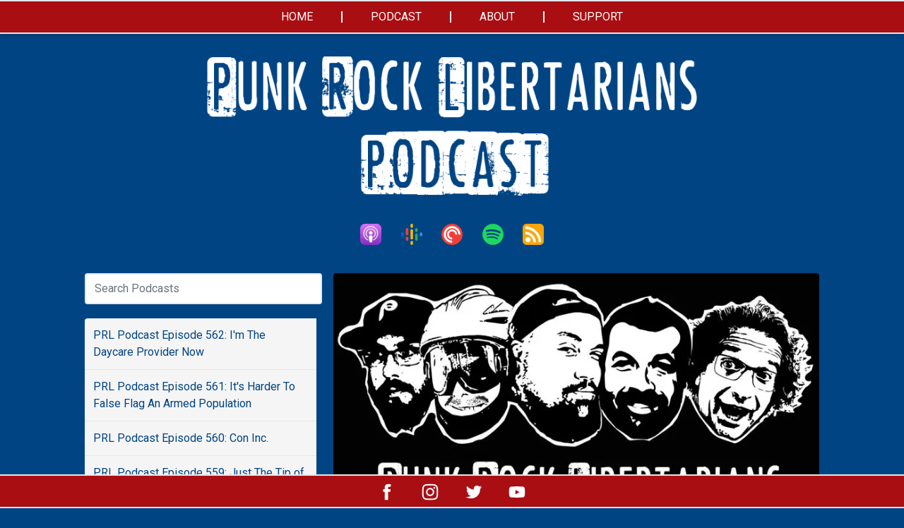

--- FILE ---
content_type: text/html; charset=utf-8
request_url: https://www.punkrocklibertarians.com/podcast/prl-podcast-episode-163-it-was-the-ambien
body_size: 101125
content:
<!DOCTYPE html><html><head><meta charSet="utf-8"/><meta name="viewport" content="width=device-width"/><title>Punk Rock Libertarians Podcast |<!-- --> <!-- -->PRL Podcast Episode 163: It Was the Ambien</title><meta name="next-head-count" content="3"/><link rel="apple-touch-icon" sizes="180x180" href="/images/favicons/apple-touch-icon.png"/><link rel="icon" type="image/png" sizes="32x32" href="/images/favicons/favicon-32x32.png"/><link rel="icon" type="image/png" sizes="16x16" href="/images/favicons/favicon-16x16.png"/><link rel="manifest" href="/images/favicons/site.webmanifest"/><link rel="mask-icon" href="/images/favicons/safari-pinned-tab.svg" color="#5bbad5"/><meta name="msapplication-TileColor" content="#da532c"/><meta name="theme-color" content="#ffffff"/><meta name="description" content="PRL is a community for liberty-minded punk and music fans. Libertarian = D.I.Y."/><link rel="preload" href="/_next/static/media/c4a2ca76cbcd952a.p.woff2" as="font" type="font/woff2" crossorigin="anonymous"/><link rel="preload" href="/_next/static/css/bda552d60d9ab9ad.css" as="style"/><link rel="stylesheet" href="/_next/static/css/bda552d60d9ab9ad.css" data-n-g=""/><link rel="preload" href="/_next/static/css/e1b7f3a42db9eacf.css" as="style"/><link rel="stylesheet" href="/_next/static/css/e1b7f3a42db9eacf.css" data-n-p=""/><noscript data-n-css=""></noscript><script defer="" nomodule="" src="/_next/static/chunks/polyfills-c67a75d1b6f99dc8.js"></script><script src="/_next/static/chunks/webpack-7e2692a8f901aa75.js" defer=""></script><script src="/_next/static/chunks/framework-3b5a00d5d7e8d93b.js" defer=""></script><script src="/_next/static/chunks/main-e524338343dfb1fa.js" defer=""></script><script src="/_next/static/chunks/pages/_app-322bb0a59f13ec46.js" defer=""></script><script src="/_next/static/chunks/29107295-8619d3a1a46e5850.js" defer=""></script><script src="/_next/static/chunks/pages/podcast/%5B%5B...slug%5D%5D-0082c77863a7e155.js" defer=""></script><script src="/_next/static/TtOdEOa5e-kYdRXGNNngi/_buildManifest.js" defer=""></script><script src="/_next/static/TtOdEOa5e-kYdRXGNNngi/_ssgManifest.js" defer=""></script></head><body><div id="__next"><main class="__variable_b40922 font-sans"><div class="h-screen"><div class="bg-red w-full shadow-md border-t-2 border-b-2 h-12 fixed z-20"><ul class="Navbar_menu__aDWsy"><li><a href="/">Home</a></li><li><a href="/podcast">Podcast</a></li><li><a href="/about">About</a></li><li><a href="/support">Support</a></li></ul></div><div class="container mx-auto px-4 pb-20"><div class="grid grid-cols-12"><div class="lg:col-span-10 lg:col-start-2 md:col-span-10 md:col-start-2 col-span-12"><div class="pt-20 pb-5 md:pb-10 text-center md:w-2/3 m-auto"><img alt="Punk Rock Libertarians Podcast" srcSet="/_next/image?url=%2F_next%2Fstatic%2Fmedia%2Fprl-podcast-logo.c00a9230.png&amp;w=828&amp;q=75 1x, /_next/image?url=%2F_next%2Fstatic%2Fmedia%2Fprl-podcast-logo.c00a9230.png&amp;w=1920&amp;q=75 2x" src="/_next/image?url=%2F_next%2Fstatic%2Fmedia%2Fprl-podcast-logo.c00a9230.png&amp;w=1920&amp;q=75" width="758" height="215" decoding="async" data-nimg="1" loading="lazy" style="color:transparent"/></div><div id="podcast-player-logos" class="text-center pb-10 justify-between w-2/3 md:w-1/3 lg:w-1/4 flex m-auto"><a href="https://podcasts.apple.com/us/podcast/punk-rock-libertarians-podcast/id989564408" target="_blank" rel="noreferrer"><img alt="apple podcasts logo" srcSet="/_next/image?url=%2F_next%2Fstatic%2Fmedia%2Fapple-podcasts.896665d8.png&amp;w=32&amp;q=75 1x, /_next/image?url=%2F_next%2Fstatic%2Fmedia%2Fapple-podcasts.896665d8.png&amp;w=64&amp;q=75 2x" src="/_next/image?url=%2F_next%2Fstatic%2Fmedia%2Fapple-podcasts.896665d8.png&amp;w=64&amp;q=75" width="30" height="30" decoding="async" data-nimg="1" loading="lazy" style="color:transparent"/></a><a href="https://podcasts.google.com/feed/aHR0cHM6Ly9mZWVkcy5jYXB0aXZhdGUuZm0vcHVuay1yb2NrLWxpYmVydGFyaWFucy8?hl=en" target="_blank" rel="noreferrer"><img alt="google podcasts logo" srcSet="/_next/static/media/google-podcasts-logo.33b9d8d9.svg 1x, /_next/static/media/google-podcasts-logo.33b9d8d9.svg 2x" src="/_next/static/media/google-podcasts-logo.33b9d8d9.svg" width="30" height="30" decoding="async" data-nimg="1" loading="lazy" style="color:transparent"/></a><a href="https://play.pocketcasts.com/discover/podcast/4835cec0-cdaa-0132-3e72-0b39892d38e0" target="_blank" rel="noreferrer"><img alt="pocket casts logo" srcSet="/_next/static/media/pocket-casts-logo.c82ec336.svg 1x, /_next/static/media/pocket-casts-logo.c82ec336.svg 2x" src="/_next/static/media/pocket-casts-logo.c82ec336.svg" width="30" height="30" decoding="async" data-nimg="1" loading="lazy" style="color:transparent"/></a><a href="https://open.spotify.com/show/6FhZUdIp5SdotGESwiwmcM" target="_blank" rel="noreferrer"><img alt="pocket casts logo" srcSet="/_next/static/media/spotify-logo.bea33fb0.svg 1x, /_next/static/media/spotify-logo.bea33fb0.svg 2x" src="/_next/static/media/spotify-logo.bea33fb0.svg" width="30" height="30" decoding="async" data-nimg="1" loading="lazy" style="color:transparent"/></a><a href="https://feeds.captivate.fm/punk-rock-libertarians/" target="_blank" rel="noreferrer"><img alt="rss icon" srcSet="/_next/image?url=%2F_next%2Fstatic%2Fmedia%2Frss-icon.6021b46b.png&amp;w=32&amp;q=75 1x, /_next/image?url=%2F_next%2Fstatic%2Fmedia%2Frss-icon.6021b46b.png&amp;w=64&amp;q=75 2x" src="/_next/image?url=%2F_next%2Fstatic%2Fmedia%2Frss-icon.6021b46b.png&amp;w=64&amp;q=75" width="30" height="30" decoding="async" data-nimg="1" loading="lazy" style="color:transparent"/></a></div><div class="grid grid-cols-12 gap-4 md:grid-cols-12"><div class="col-span-12 order-last md:col-span-10 md:col-start-2 lg:col-span-4 lg:order-first"><input class="rounded w-full mb-5 border-2 border-gray-200" type="search" id="search-form" placeholder="Search Podcasts" value=""/><div class="overflow-y-scroll scrollbar scrollbar-track-blue scrollbar-thumb-rounded-md scrollbar-thumb-white scrollbar-w-2 pr-2 rounded" style="max-height:700px"><ul class="rounded"><li class="block last:border-b-0 transition duration-300 border-b border-gray-200"><a class="transition duration-300 no-underline block p-3 bg-white text-base 
						text-blue hover:text-white hover:bg-blue
					" href="/podcast/prl-podcast-episode-562-im-the-daycare-provider-now">PRL Podcast Episode 562: I&#x27;m The Daycare Provider Now</a></li><li class="block last:border-b-0 transition duration-300 border-b border-gray-200"><a class="transition duration-300 no-underline block p-3 bg-white text-base 
						text-blue hover:text-white hover:bg-blue
					" href="/podcast/prl-podcast-episode-561-its-harder-to-false-flag-an-armed-population">PRL Podcast Episode 561: It&#x27;s Harder To False Flag An Armed Population</a></li><li class="block last:border-b-0 transition duration-300 border-b border-gray-200"><a class="transition duration-300 no-underline block p-3 bg-white text-base 
						text-blue hover:text-white hover:bg-blue
					" href="/podcast/prl-podcast-episode-560-con-inc">PRL Podcast Episode 560: Con Inc.</a></li><li class="block last:border-b-0 transition duration-300 border-b border-gray-200"><a class="transition duration-300 no-underline block p-3 bg-white text-base 
						text-blue hover:text-white hover:bg-blue
					" href="/podcast/prl-podcast-episode-559-just-the-tip-of-fascism">PRL Podcast Episode 559: Just The Tip of Fascism</a></li><li class="block last:border-b-0 transition duration-300 border-b border-gray-200"><a class="transition duration-300 no-underline block p-3 bg-white text-base 
						text-blue hover:text-white hover:bg-blue
					" href="/podcast/prl-podcast-episode-558-who-goes-to-jail">PRL Podcast Episode 558: Who Goes To Jail?</a></li><li class="block last:border-b-0 transition duration-300 border-b border-gray-200"><a class="transition duration-300 no-underline block p-3 bg-white text-base 
						text-blue hover:text-white hover:bg-blue
					" href="/podcast/prl-podcast-episode-557-he-called-the-constitution-a-brochure">PRL Podcast Episode 557: He Called The Constitution A Brochure</a></li><li class="block last:border-b-0 transition duration-300 border-b border-gray-200"><a class="transition duration-300 no-underline block p-3 bg-white text-base 
						text-blue hover:text-white hover:bg-blue
					" href="/podcast/prl-podcast-episode-556-you-dont-bring-logic-to-the-mob">PRL Podcast Episode 556: You Don&#x27;t Bring Logic To The Mob</a></li><li class="block last:border-b-0 transition duration-300 border-b border-gray-200"><a class="transition duration-300 no-underline block p-3 bg-white text-base 
						text-blue hover:text-white hover:bg-blue
					" href="/podcast/prl-podcast-episode-555-samson-option">PRL Podcast Episode 555: Samson Option</a></li><li class="block last:border-b-0 transition duration-300 border-b border-gray-200"><a class="transition duration-300 no-underline block p-3 bg-white text-base 
						text-blue hover:text-white hover:bg-blue
					" href="/podcast/prl-podcast-episode-554-bubble">PRL Podcast Episode 554: Bubble</a></li><li class="block last:border-b-0 transition duration-300 border-b border-gray-200"><a class="transition duration-300 no-underline block p-3 bg-white text-base 
						text-blue hover:text-white hover:bg-blue
					" href="/podcast/prl-podcast-episode-553-milei-the-welfare-whore">PRL Podcast Episode 553: Milei the Welfare Whore</a></li><li class="block last:border-b-0 transition duration-300 border-b border-gray-200"><a class="transition duration-300 no-underline block p-3 bg-white text-base 
						text-blue hover:text-white hover:bg-blue
					" href="/podcast/prl-podcast-episode-552-the-war-on-license-plates">PRL Podcast Episode 552: The War On License Plates</a></li><li class="block last:border-b-0 transition duration-300 border-b border-gray-200"><a class="transition duration-300 no-underline block p-3 bg-white text-base 
						text-blue hover:text-white hover:bg-blue
					" href="/podcast/prl-podcast-episode-551-autism-pills">PRL Podcast Episode 551: Autism Pills</a></li><li class="block last:border-b-0 transition duration-300 border-b border-gray-200"><a class="transition duration-300 no-underline block p-3 bg-white text-base 
						text-blue hover:text-white hover:bg-blue
					" href="/podcast/prl-podcast-episode-550-opretarded">PRL Podcast Episode 550: OP_RETARDED</a></li><li class="block last:border-b-0 transition duration-300 border-b border-gray-200"><a class="transition duration-300 no-underline block p-3 bg-white text-base 
						text-blue hover:text-white hover:bg-blue
					" href="/podcast/prl-podcast-episode-54911-extravaganza">PRL Podcast Episode 549/11 Extravaganza</a></li><li class="block last:border-b-0 transition duration-300 border-b border-gray-200"><a class="transition duration-300 no-underline block p-3 bg-white text-base 
						text-blue hover:text-white hover:bg-blue
					" href="/podcast/prl-podcast-episode-548-drapetomania">PRL Podcast Episode 548: Drapetomania</a></li><li class="block last:border-b-0 transition duration-300 border-b border-gray-200"><a class="transition duration-300 no-underline block p-3 bg-white text-base 
						text-blue hover:text-white hover:bg-blue
					" href="/podcast/prl-podcast-episode-547-footlongate">PRL Podcast Episode 547: Footlongate</a></li><li class="block last:border-b-0 transition duration-300 border-b border-gray-200"><a class="transition duration-300 no-underline block p-3 bg-white text-base 
						text-blue hover:text-white hover:bg-blue
					" href="/podcast/prl-podcast-episode-546-butting-your-butt-out">PRL Podcast Episode 546: Butting Your Butt Out</a></li><li class="block last:border-b-0 transition duration-300 border-b border-gray-200"><a class="transition duration-300 no-underline block p-3 bg-white text-base 
						text-blue hover:text-white hover:bg-blue
					" href="/podcast/prl-podcast-episode-545-notalljews">PRL Podcast Episode 545: #NotAllJews</a></li><li class="block last:border-b-0 transition duration-300 border-b border-gray-200"><a class="transition duration-300 no-underline block p-3 bg-white text-base 
						text-blue hover:text-white hover:bg-blue
					" href="/podcast/prl-podcast-episode-544-hes-our-pedo">PRL Podcast Episode 544: He&#x27;s Our Pedo</a></li><li class="block last:border-b-0 transition duration-300 border-b border-gray-200"><a class="transition duration-300 no-underline block p-3 bg-white text-base 
						text-blue hover:text-white hover:bg-blue
					" href="/podcast/prl-podcast-episode-543-bitchmade">PRL Podcast Episode 543: Bitch-Made</a></li><li class="block last:border-b-0 transition duration-300 border-b border-gray-200"><a class="transition duration-300 no-underline block p-3 bg-white text-base 
						text-blue hover:text-white hover:bg-blue
					" href="/podcast/prl-podcast-episode-542-let-them-wear-shoes">PRL Podcast Episode 542: Let Them Wear Shoes</a></li><li class="block last:border-b-0 transition duration-300 border-b border-gray-200"><a class="transition duration-300 no-underline block p-3 bg-white text-base 
						text-blue hover:text-white hover:bg-blue
					" href="/podcast/prl-podcast-episode-541-black-haired-goblin-woman">PRL Podcast Episode 541: Black Haired Goblin Woman</a></li><li class="block last:border-b-0 transition duration-300 border-b border-gray-200"><a class="transition duration-300 no-underline block p-3 bg-white text-base 
						text-blue hover:text-white hover:bg-blue
					" href="/podcast/prl-podcast-episode-540-sodomized-in-the-streets-houthi-in-the-sheets">PRL Podcast Episode 540: Sodomized In The Streets, Houthi In The Sheets</a></li><li class="block last:border-b-0 transition duration-300 border-b border-gray-200"><a class="transition duration-300 no-underline block p-3 bg-white text-base 
						text-blue hover:text-white hover:bg-blue
					" href="/podcast/prl-podcast-episode-539-drag-nuns">PRL Podcast Episode 539: Drag Nuns</a></li><li class="block last:border-b-0 transition duration-300 border-b border-gray-200"><a class="transition duration-300 no-underline block p-3 bg-white text-base 
						text-blue hover:text-white hover:bg-blue
					" href="/podcast/prl-podcast-episode-538-banned-from-buccees">PRL Podcast Episode 538: Banned From Bucc-ee&#x27;s</a></li><li class="block last:border-b-0 transition duration-300 border-b border-gray-200"><a class="transition duration-300 no-underline block p-3 bg-white text-base 
						text-blue hover:text-white hover:bg-blue
					" href="/podcast/prl-podcast-episode-537-big-beautiful-podcast">PRL Podcast Episode 537: Big Beautiful Podcast</a></li><li class="block last:border-b-0 transition duration-300 border-b border-gray-200"><a class="transition duration-300 no-underline block p-3 bg-white text-base 
						text-blue hover:text-white hover:bg-blue
					" href="/podcast/prl-podcast-episode-536-selfserving-wankfest">PRL Podcast Episode 536: Self-Serving Wankfest</a></li><li class="block last:border-b-0 transition duration-300 border-b border-gray-200"><a class="transition duration-300 no-underline block p-3 bg-white text-base 
						text-blue hover:text-white hover:bg-blue
					" href="/podcast/prl-podcast-episode-535-public-masturbation-deterrent-infrastructure">PRL Podcast Episode 535: Public Masturbation Deterrent Infrastructure</a></li><li class="block last:border-b-0 transition duration-300 border-b border-gray-200"><a class="transition duration-300 no-underline block p-3 bg-white text-base 
						text-blue hover:text-white hover:bg-blue
					" href="/podcast/prl-podcast-episode-534-mad-as-hell">PRL Podcast Episode 534: Mad As Hell</a></li><li class="block last:border-b-0 transition duration-300 border-b border-gray-200"><a class="transition duration-300 no-underline block p-3 bg-white text-base 
						text-blue hover:text-white hover:bg-blue
					" href="/podcast/prl-podcast-episode-533-fake-astronauts">PRL Podcast Episode 533: Fake Astronauts</a></li><li class="block last:border-b-0 transition duration-300 border-b border-gray-200"><a class="transition duration-300 no-underline block p-3 bg-white text-base 
						text-blue hover:text-white hover:bg-blue
					" href="/podcast/prl-podcast-episode-532-the-freedom-zone">PRL Podcast Episode 532: The Freedom Zone</a></li><li class="block last:border-b-0 transition duration-300 border-b border-gray-200"><a class="transition duration-300 no-underline block p-3 bg-white text-base 
						text-blue hover:text-white hover:bg-blue
					" href="/podcast/prl-podcast-episode-531-hangin-with-the-houthis">PRL Podcast Episode 531: Hangin&#x27; With The Houthis</a></li><li class="block last:border-b-0 transition duration-300 border-b border-gray-200"><a class="transition duration-300 no-underline block p-3 bg-white text-base 
						text-blue hover:text-white hover:bg-blue
					" href="/podcast/prl-podcast-episode-530-israels-bitch">PRL Podcast Episode 530: Israel&#x27;s Bitch</a></li><li class="block last:border-b-0 transition duration-300 border-b border-gray-200"><a class="transition duration-300 no-underline block p-3 bg-white text-base 
						text-blue hover:text-white hover:bg-blue
					" href="/podcast/prl-podcast-episode-529-oh-tulsi">PRL Podcast Episode 529: Oh, Tulsi</a></li><li class="block last:border-b-0 transition duration-300 border-b border-gray-200"><a class="transition duration-300 no-underline block p-3 bg-white text-base 
						text-blue hover:text-white hover:bg-blue
					" href="/podcast/prl-podcast-episode-528-the-doge-deceit">PRL Podcast Episode 528: The Doge Deceit</a></li><li class="block last:border-b-0 transition duration-300 border-b border-gray-200"><a class="transition duration-300 no-underline block p-3 bg-white text-base 
						text-blue hover:text-white hover:bg-blue
					" href="/podcast/prl-podcast-episode-527-babys-first-preroll">PRL Podcast Episode 527: Baby&#x27;s First Pre-Roll</a></li><li class="block last:border-b-0 transition duration-300 border-b border-gray-200"><a class="transition duration-300 no-underline block p-3 bg-white text-base 
						text-blue hover:text-white hover:bg-blue
					" href="/podcast/prl-podcast-episode-526-redacted">PRL Podcast Episode 526: Redacted</a></li><li class="block last:border-b-0 transition duration-300 border-b border-gray-200"><a class="transition duration-300 no-underline block p-3 bg-white text-base 
						text-blue hover:text-white hover:bg-blue
					" href="/podcast/prl-podcast-episode-525-trump-bucks">PRL Podcast Episode 525: Trump Bucks</a></li><li class="block last:border-b-0 transition duration-300 border-b border-gray-200"><a class="transition duration-300 no-underline block p-3 bg-white text-base 
						text-blue hover:text-white hover:bg-blue
					" href="/podcast/prl-podcast-episode-524-kicking-ass-and-taking-names">PRL Podcast Episode 524: Kicking Ass and Taking Names</a></li><li class="block last:border-b-0 transition duration-300 border-b border-gray-200"><a class="transition duration-300 no-underline block p-3 bg-white text-base 
						text-blue hover:text-white hover:bg-blue
					" href="/podcast/prl-podcast-episode-523-raytheon-gift-card">PRL Podcast Episode 523: Raytheon Gift Card</a></li><li class="block last:border-b-0 transition duration-300 border-b border-gray-200"><a class="transition duration-300 no-underline block p-3 bg-white text-base 
						text-blue hover:text-white hover:bg-blue
					" href="/podcast/prl-podcast-episode-522-free-ian">PRL Podcast Episode 522: Free Ian</a></li><li class="block last:border-b-0 transition duration-300 border-b border-gray-200"><a class="transition duration-300 no-underline block p-3 bg-white text-base 
						text-blue hover:text-white hover:bg-blue
					" href="/podcast/prl-podcast-episode-521-freed-ross">PRL Podcast Episode 521: Freed Ross</a></li><li class="block last:border-b-0 transition duration-300 border-b border-gray-200"><a class="transition duration-300 no-underline block p-3 bg-white text-base 
						text-blue hover:text-white hover:bg-blue
					" href="/podcast/prl-podcast-episode-520-undeclared-meat">PRL Podcast Episode 520: Undeclared Meat</a></li><li class="block last:border-b-0 transition duration-300 border-b border-gray-200"><a class="transition duration-300 no-underline block p-3 bg-white text-base 
						text-blue hover:text-white hover:bg-blue
					" href="/podcast/prl-podcast-episode-519-operation-ludicrous-speed">PRL Podcast Episode 519: Operation Ludicrous Speed</a></li><li class="block last:border-b-0 transition duration-300 border-b border-gray-200"><a class="transition duration-300 no-underline block p-3 bg-white text-base 
						text-blue hover:text-white hover:bg-blue
					" href="/podcast/prl-podcast-episode-518-psyop-zone">PRL Podcast Episode 518: Psyop Zone</a></li><li class="block last:border-b-0 transition duration-300 border-b border-gray-200"><a class="transition duration-300 no-underline block p-3 bg-white text-base 
						text-blue hover:text-white hover:bg-blue
					" href="/podcast/prl-podcast-episode-517-pentagongpt">PRL Podcast Episode 517: PentagonGPT</a></li><li class="block last:border-b-0 transition duration-300 border-b border-gray-200"><a class="transition duration-300 no-underline block p-3 bg-white text-base 
						text-blue hover:text-white hover:bg-blue
					" href="/podcast/prl-podcast-episode-516-felonhood">PRL Podcast Episode 516: Felonhood</a></li><li class="block last:border-b-0 transition duration-300 border-b border-gray-200"><a class="transition duration-300 no-underline block p-3 bg-white text-base 
						text-blue hover:text-white hover:bg-blue
					" href="/podcast/prl-podcast-episode-515-grift-tuah">PRL Podcast Episode 515: Grift Tuah</a></li><li class="block last:border-b-0 transition duration-300 border-b border-gray-200"><a class="transition duration-300 no-underline block p-3 bg-white text-base 
						text-blue hover:text-white hover:bg-blue
					" href="/podcast/prl-podcast-episode-514-are-we-winning-yet">PRL Podcast Episode 514: Are We Winning Yet?</a></li><li class="block last:border-b-0 transition duration-300 border-b border-gray-200"><a class="transition duration-300 no-underline block p-3 bg-white text-base 
						text-blue hover:text-white hover:bg-blue
					" href="/podcast/prl-podcast-episode-513-is-bitcoin-bad">PRL Podcast Episode 513: Is Bitcoin Bad?</a></li><li class="block last:border-b-0 transition duration-300 border-b border-gray-200"><a class="transition duration-300 no-underline block p-3 bg-white text-base 
						text-blue hover:text-white hover:bg-blue
					" href="/podcast/prl-podcast-episode-512-crypto-anarchists">PRL Podcast Episode 512: Crypto Anarchists</a></li><li class="block last:border-b-0 transition duration-300 border-b border-gray-200"><a class="transition duration-300 no-underline block p-3 bg-white text-base 
						text-blue hover:text-white hover:bg-blue
					" href="/podcast/prl-podcast-episode-511-foot-work-is-real-work">PRL Podcast Episode 511: Foot Work Is Real Work</a></li><li class="block last:border-b-0 transition duration-300 border-b border-gray-200"><a class="transition duration-300 no-underline block p-3 bg-white text-base 
						text-blue hover:text-white hover:bg-blue
					" href="/podcast/prl-podcast-episode-510-were-here-to-help">PRL Podcast Episode 510: We&#x27;re Here To Help</a></li><li class="block last:border-b-0 transition duration-300 border-b border-gray-200"><a class="transition duration-300 no-underline block p-3 bg-white text-base 
						text-blue hover:text-white hover:bg-blue
					" href="/podcast/prl-podcast-episode-509-jew-curls">PRL Podcast Episode 509: Jew Curls</a></li><li class="block last:border-b-0 transition duration-300 border-b border-gray-200"><a class="transition duration-300 no-underline block p-3 bg-white text-base 
						text-blue hover:text-white hover:bg-blue
					" href="/podcast/prl-podcast-episode-508-science-bless-america">PRL Podcast Episode 508: Science Bless America</a></li><li class="block last:border-b-0 transition duration-300 border-b border-gray-200"><a class="transition duration-300 no-underline block p-3 bg-white text-base 
						text-blue hover:text-white hover:bg-blue
					" href="/podcast/prl-podcast-episode-507-ohio-cat-boil">PRL Podcast Episode 507: Ohio Cat Boil</a></li><li class="block last:border-b-0 transition duration-300 border-b border-gray-200"><a class="transition duration-300 no-underline block p-3 bg-white text-base 
						text-blue hover:text-white hover:bg-blue
					" href="/podcast/prl-podcast-episode-506-rage-against-the-war-machine-again">PRL Podcast Episode 506: Rage Against The War Machine Again</a></li><li class="block last:border-b-0 transition duration-300 border-b border-gray-200"><a class="transition duration-300 no-underline block p-3 bg-white text-base 
						text-blue hover:text-white hover:bg-blue
					" href="/podcast/prl-podcast-episode-505-cyberbully-the-government">PRL Podcast Episode 505: Cyberbully the Government</a></li><li class="block last:border-b-0 transition duration-300 border-b border-gray-200"><a class="transition duration-300 no-underline block p-3 bg-white text-base 
						text-blue hover:text-white hover:bg-blue
					" href="/podcast/prl-podcast-episode-504-alex-jones-tip-jar">PRL Podcast Episode 504: Alex Jones Tip Jar</a></li><li class="block last:border-b-0 transition duration-300 border-b border-gray-200"><a class="transition duration-300 no-underline block p-3 bg-white text-base 
						text-blue hover:text-white hover:bg-blue
					" href="/podcast/the-500th-episode-live-from-crabtowne-usa">The 500th Episode: LIVE From Crabtowne USA!</a></li><li class="block last:border-b-0 transition duration-300 border-b border-gray-200"><a class="transition duration-300 no-underline block p-3 bg-white text-base 
						text-blue hover:text-white hover:bg-blue
					" href="/podcast/prl-podcast-episode-503-open-carry-alcohol">PRL Podcast Episode 503: Open Carry Alcohol</a></li><li class="block last:border-b-0 transition duration-300 border-b border-gray-200"><a class="transition duration-300 no-underline block p-3 bg-white text-base 
						text-blue hover:text-white hover:bg-blue
					" href="/podcast/prl-podcast-episode-502-what-happens-in-vegas-stays-goes-to-australia">PRL Podcast Episode 502: What Happens In Vegas Stays Goes To Australia</a></li><li class="block last:border-b-0 transition duration-300 border-b border-gray-200"><a class="transition duration-300 no-underline block p-3 bg-white text-base 
						text-blue hover:text-white hover:bg-blue
					" href="/podcast/prl-podcast-episode-501-grassy-knoll-part-deux">PRL Podcast Episode 501: Grassy Knoll Part Deux</a></li><li class="block last:border-b-0 transition duration-300 border-b border-gray-200"><a class="transition duration-300 no-underline block p-3 bg-white text-base 
						text-blue hover:text-white hover:bg-blue
					" href="/podcast/prl-podcast-episode-499-boosted-officer">PRL Podcast Episode 499: Boosted Officer</a></li><li class="block last:border-b-0 transition duration-300 border-b border-gray-200"><a class="transition duration-300 no-underline block p-3 bg-white text-base 
						text-blue hover:text-white hover:bg-blue
					" href="/podcast/prl-podcast-episode-498-helicopter-parent-rides">PRL Podcast Episode 498: Helicopter Parent Rides</a></li><li class="block last:border-b-0 transition duration-300 border-b border-gray-200"><a class="transition duration-300 no-underline block p-3 bg-white text-base 
						text-blue hover:text-white hover:bg-blue
					" href="/podcast/prl-podcast-episode-497-the-gaytriot-act">PRL Podcast Episode 497: The Gaytriot Act</a></li><li class="block last:border-b-0 transition duration-300 border-b border-gray-200"><a class="transition duration-300 no-underline block p-3 bg-white text-base 
						text-blue hover:text-white hover:bg-blue
					" href="/podcast/prl-podcast-episode-496-adrenochrone-tolerance">PRL Podcast Episode 496: Adrenochrone Tolerance</a></li><li class="block last:border-b-0 transition duration-300 border-b border-gray-200"><a class="transition duration-300 no-underline block p-3 bg-white text-base 
						text-blue hover:text-white hover:bg-blue
					" href="/podcast/prl-podcast-episode-495-border-fetishist">PRL Podcast Episode 495: Border Fetishist</a></li><li class="block last:border-b-0 transition duration-300 border-b border-gray-200"><a class="transition duration-300 no-underline block p-3 bg-white text-base 
						text-blue hover:text-white hover:bg-blue
					" href="/podcast/prl-podcast-episode-494-i-put-the-big-in-bigot">PRL Podcast Episode 494: I Put The Big In Bigot</a></li><li class="block last:border-b-0 transition duration-300 border-b border-gray-200"><a class="transition duration-300 no-underline block p-3 bg-white text-base 
						text-blue hover:text-white hover:bg-blue
					" href="/podcast/prl-podcast-episode-493-orange-luther-king">PRL Podcast Episode 493: Orange Luther King</a></li><li class="block last:border-b-0 transition duration-300 border-b border-gray-200"><a class="transition duration-300 no-underline block p-3 bg-white text-base 
						text-blue hover:text-white hover:bg-blue
					" href="/podcast/prl-podcast-episode-492-its-gotten-worse-w-jacob-hornberger">PRL Podcast Episode 492: It&#x27;s Gotten Worse w/ Jacob Hornberger</a></li><li class="block last:border-b-0 transition duration-300 border-b border-gray-200"><a class="transition duration-300 no-underline block p-3 bg-white text-base 
						text-blue hover:text-white hover:bg-blue
					" href="/podcast/prl-podcast-episode-491-always-be-closing-the-cell-door">PRL Podcast Episode 491: Always Be Closing The Cell Door</a></li><li class="block last:border-b-0 transition duration-300 border-b border-gray-200"><a class="transition duration-300 no-underline block p-3 bg-white text-base 
						text-blue hover:text-white hover:bg-blue
					" href="/podcast/prl-podcast-episode-490-live-lpmd-podcaster-panel-w-the-system-is-down-dave-vs-goliath-and-liberty-lockpod">PRL Podcast Episode 490: LIVE LPMD Podcaster Panel w/ The System is Down, Dave vs Goliath, and Liberty LockPod</a></li><li class="block last:border-b-0 transition duration-300 border-b border-gray-200"><a class="transition duration-300 no-underline block p-3 bg-white text-base 
						text-blue hover:text-white hover:bg-blue
					" href="/podcast/prl-podcast-episode-489-many-truths">PRL Podcast Episode 489: Many Truths</a></li><li class="block last:border-b-0 transition duration-300 border-b border-gray-200"><a class="transition duration-300 no-underline block p-3 bg-white text-base 
						text-blue hover:text-white hover:bg-blue
					" href="/podcast/prl-podcast-episode-488-panda-express-lady">PRL Podcast Episode 488: Panda Express Lady</a></li><li class="block last:border-b-0 transition duration-300 border-b border-gray-200"><a class="transition duration-300 no-underline block p-3 bg-white text-base 
						text-blue hover:text-white hover:bg-blue
					" href="/podcast/prl-podcast-episode-487-quaint-times-in-the-end-times">PRL Podcast Episode 487: Quaint Times In The End Times</a></li><li class="block last:border-b-0 transition duration-300 border-b border-gray-200"><a class="transition duration-300 no-underline block p-3 bg-white text-base 
						text-blue hover:text-white hover:bg-blue
					" href="/podcast/prl-podcast-episode-486-diddys-child-soldiers">PRL Podcast Episode 486: Diddy&#x27;s Child Soldiers</a></li><li class="block last:border-b-0 transition duration-300 border-b border-gray-200"><a class="transition duration-300 no-underline block p-3 bg-white text-base 
						text-blue hover:text-white hover:bg-blue
					" href="/podcast/prl-podcast-episode-485-bloodbath">PRL Podcast Episode 485: Bloodbath</a></li><li class="block last:border-b-0 transition duration-300 border-b border-gray-200"><a class="transition duration-300 no-underline block p-3 bg-white text-base 
						text-blue hover:text-white hover:bg-blue
					" href="/podcast/prl-podcast-episode-484-in-it-for-the-rapture">PRL Podcast Episode 484: In It For The Rapture</a></li><li class="block last:border-b-0 transition duration-300 border-b border-gray-200"><a class="transition duration-300 no-underline block p-3 bg-white text-base 
						text-blue hover:text-white hover:bg-blue
					" href="/podcast/prl-podcast-episode-483-firmament-files">PRL Podcast Episode 483: Firmament Files</a></li><li class="block last:border-b-0 transition duration-300 border-b border-gray-200"><a class="transition duration-300 no-underline block p-3 bg-white text-base 
						text-blue hover:text-white hover:bg-blue
					" href="/podcast/prl-podcast-episode-482-the-gruel-into-the-beast">PRL Podcast Episode 482: The Gruel Into The Beast</a></li><li class="block last:border-b-0 transition duration-300 border-b border-gray-200"><a class="transition duration-300 no-underline block p-3 bg-white text-base 
						text-blue hover:text-white hover:bg-blue
					" href="/podcast/prl-podcast-episode-481-ham-adjacent">PRL Podcast Episode 481: Ham Adjacent</a></li><li class="block last:border-b-0 transition duration-300 border-b border-gray-200"><a class="transition duration-300 no-underline block p-3 bg-white text-base 
						text-blue hover:text-white hover:bg-blue
					" href="/podcast/prl-podcast-episode-480-valentines-day-op">PRL Podcast Episode 480: Valentine&#x27;s Day Op</a></li><li class="block last:border-b-0 transition duration-300 border-b border-gray-200"><a class="transition duration-300 no-underline block p-3 bg-white text-base 
						text-blue hover:text-white hover:bg-blue
					" href="/podcast/prl-podcast-episode-479-the-most-election">PRL Podcast Episode 479: The Most Election</a></li><li class="block last:border-b-0 transition duration-300 border-b border-gray-200"><a class="transition duration-300 no-underline block p-3 bg-white text-base 
						text-blue hover:text-white hover:bg-blue
					" href="/podcast/prl-podcast-episode-478-not-a-poc">PRL Podcast Episode 478: Not a PoC</a></li><li class="block last:border-b-0 transition duration-300 border-b border-gray-200"><a class="transition duration-300 no-underline block p-3 bg-white text-base 
						text-blue hover:text-white hover:bg-blue
					" href="/podcast/prl-podcast-episode-477-grand-wizard-marshall">PRL Podcast Episode 477: Grand Wizard Marshall</a></li><li class="block last:border-b-0 transition duration-300 border-b border-gray-200"><a class="transition duration-300 no-underline block p-3 bg-white text-base 
						text-blue hover:text-white hover:bg-blue
					" href="/podcast/prl-podcast-episode-476-fbi-murdered-mlk">PRL Podcast Episode 476: FBI Murdered MLK</a></li><li class="block last:border-b-0 transition duration-300 border-b border-gray-200"><a class="transition duration-300 no-underline block p-3 bg-white text-base 
						text-blue hover:text-white hover:bg-blue
					" href="/podcast/prl-podcast-episode-475-fed-schemes">PRL Podcast Episode 475: Fed Schemes</a></li><li class="block last:border-b-0 transition duration-300 border-b border-gray-200"><a class="transition duration-300 no-underline block p-3 bg-white text-base 
						text-blue hover:text-white hover:bg-blue
					" href="/podcast/prl-podcast-episode-474-nye-npcs">PRL Podcast Episode 474: NYE NPCs</a></li><li class="block last:border-b-0 transition duration-300 border-b border-gray-200"><a class="transition duration-300 no-underline block p-3 bg-white text-base 
						text-blue hover:text-white hover:bg-blue
					" href="/podcast/prl-podcast-episode-473-ill-take-a-footy">PRL Podcast Episode 473: I&#x27;ll Take a Footy</a></li><li class="block last:border-b-0 transition duration-300 border-b border-gray-200"><a class="transition duration-300 no-underline block p-3 bg-white text-base 
						text-blue hover:text-white hover:bg-blue
					" href="/podcast/prl-podcast-episode-472-based-camp">PRL Podcast Episode 472: Based Camp</a></li><li class="block last:border-b-0 transition duration-300 border-b border-gray-200"><a class="transition duration-300 no-underline block p-3 bg-white text-base 
						text-blue hover:text-white hover:bg-blue
					" href="/podcast/prl-podcast-episode-471-ponies-before-bronies">PRL Podcast Episode 471: Ponies Before Bronies</a></li><li class="block last:border-b-0 transition duration-300 border-b border-gray-200"><a class="transition duration-300 no-underline block p-3 bg-white text-base 
						text-blue hover:text-white hover:bg-blue
					" href="/podcast/prl-podcast-episode-470-blackface-friday">PRL Podcast Episode 470: Blackface Friday</a></li><li class="block last:border-b-0 transition duration-300 border-b border-gray-200"><a class="transition duration-300 no-underline block p-3 bg-white text-base 
						text-blue hover:text-white hover:bg-blue
					" href="/podcast/prl-podcast-episode-469-keep-the-simp-hand-strong">PRL Podcast Episode 469: Keep The Simp Hand Strong</a></li><li class="block last:border-b-0 transition duration-300 border-b border-gray-200"><a class="transition duration-300 no-underline block p-3 bg-white text-base 
						text-blue hover:text-white hover:bg-blue
					" href="/podcast/prl-podcast-episode-468-exploiting-veterans-day">PRL Podcast Episode 468: Exploiting Veterans Day</a></li><li class="block last:border-b-0 transition duration-300 border-b border-gray-200"><a class="transition duration-300 no-underline block p-3 bg-white text-base 
						text-blue hover:text-white hover:bg-blue
					" href="/podcast/prl-podcast-episode-467-epstein-files">PRL Podcast Episode 467: Epstein Files</a></li><li class="block last:border-b-0 transition duration-300 border-b border-gray-200"><a class="transition duration-300 no-underline block p-3 bg-white text-base 
						text-blue hover:text-white hover:bg-blue
					" href="/podcast/prl-podcast-episode-466-a-podcast-for-failures">PRL Podcast Episode 466: A Podcast For Failures</a></li><li class="block last:border-b-0 transition duration-300 border-b border-gray-200"><a class="transition duration-300 no-underline block p-3 bg-white text-base 
						text-blue hover:text-white hover:bg-blue
					" href="/podcast/prl-podcast-episode-465-weaponize-roombas">PRL Podcast Episode 465: Weaponize Roombas</a></li><li class="block last:border-b-0 transition duration-300 border-b border-gray-200"><a class="transition duration-300 no-underline block p-3 bg-white text-base 
						text-blue hover:text-white hover:bg-blue
					" href="/podcast/prl-podcast-episode-464-terrorist-training-camp">PRL Podcast Episode 464: Terrorist Training Camp</a></li><li class="block last:border-b-0 transition duration-300 border-b border-gray-200"><a class="transition duration-300 no-underline block p-3 bg-white text-base 
						text-blue hover:text-white hover:bg-blue
					" href="/podcast/prl-podcast-episode-463-potemkin-football">PRL Podcast Episode 463: Potemkin Football</a></li><li class="block last:border-b-0 transition duration-300 border-b border-gray-200"><a class="transition duration-300 no-underline block p-3 bg-white text-base 
						text-blue hover:text-white hover:bg-blue
					" href="/podcast/prl-podcast-episode-462-dont-tase-me-r2">PRL Podcast Episode 462: Don&#x27;t Tase Me, R2</a></li><li class="block last:border-b-0 transition duration-300 border-b border-gray-200"><a class="transition duration-300 no-underline block p-3 bg-white text-base 
						text-blue hover:text-white hover:bg-blue
					" href="/podcast/prl-podcast-episode-461-ukraine-karen">PRL Podcast Episode 461: Ukraine Karen</a></li><li class="block last:border-b-0 transition duration-300 border-b border-gray-200"><a class="transition duration-300 no-underline block p-3 bg-white text-base 
						text-blue hover:text-white hover:bg-blue
					" href="/podcast/prl-podcast-episode-460-jet-fuel-melts-dank-memes">PRL Podcast Episode 460: Jet Fuel Melts Dank Memes</a></li><li class="block last:border-b-0 transition duration-300 border-b border-gray-200"><a class="transition duration-300 no-underline block p-3 bg-white text-base 
						text-blue hover:text-white hover:bg-blue
					" href="/podcast/prl-podcast-episode-459-homesteading-muh-roads">PRL Podcast Episode 459: Homesteading Muh Roads</a></li><li class="block last:border-b-0 transition duration-300 border-b border-gray-200"><a class="transition duration-300 no-underline block p-3 bg-white text-base 
						text-blue hover:text-white hover:bg-blue
					" href="/podcast/prl-podcast-episode-458-return-of-the-mask">PRL Podcast Episode 458: Return of the Mask</a></li><li class="block last:border-b-0 transition duration-300 border-b border-gray-200"><a class="transition duration-300 no-underline block p-3 bg-white text-base 
						text-blue hover:text-white hover:bg-blue
					" href="/podcast/prl-podcast-episode-457-jammin">PRL Podcast Episode 457: Jammin&#x27;</a></li><li class="block last:border-b-0 transition duration-300 border-b border-gray-200"><a class="transition duration-300 no-underline block p-3 bg-white text-base 
						text-blue hover:text-white hover:bg-blue
					" href="/podcast/prl-podcast-episode-456-pine-tree-riot">PRL Podcast Episode 456: Pine Tree Riot</a></li><li class="block last:border-b-0 transition duration-300 border-b border-gray-200"><a class="transition duration-300 no-underline block p-3 bg-white text-base 
						text-blue hover:text-white hover:bg-blue
					" href="/podcast/prl-podcast-episode-455-fuck-window-stickers">PRL Podcast Episode 455: Fuck Window Stickers</a></li><li class="block last:border-b-0 transition duration-300 border-b border-gray-200"><a class="transition duration-300 no-underline block p-3 bg-white text-base 
						text-blue hover:text-white hover:bg-blue
					" href="/podcast/prl-podcast-episode-454-sovereignty">PRL Podcast Episode 454: Sovereignty</a></li><li class="block last:border-b-0 transition duration-300 border-b border-gray-200"><a class="transition duration-300 no-underline block p-3 bg-white text-base 
						text-blue hover:text-white hover:bg-blue
					" href="/podcast/prl-podcast-episode-453-baby-nibbler">PRL Podcast Episode 453: Baby Nibbler</a></li><li class="block last:border-b-0 transition duration-300 border-b border-gray-200"><a class="transition duration-300 no-underline block p-3 bg-white text-base 
						text-blue hover:text-white hover:bg-blue
					" href="/podcast/prl-podcast-episode-452-skinwalker-joe">PRL Podcast Episode 452: Skinwalker Joe</a></li><li class="block last:border-b-0 transition duration-300 border-b border-gray-200"><a class="transition duration-300 no-underline block p-3 bg-white text-base 
						text-blue hover:text-white hover:bg-blue
					" href="/podcast/prl-podcast-episode-451-second-gentleman-jack-emhoff">PRL Podcast Episode 451: Second Gentleman Jack Emhoff</a></li><li class="block last:border-b-0 transition duration-300 border-b border-gray-200"><a class="transition duration-300 no-underline block p-3 bg-white text-base 
						text-blue hover:text-white hover:bg-blue
					" href="/podcast/prl-podcast-episode-450-give-me-pizza-or-give-me-death">PRL Podcast Episode 450: Give Me Pizza or Give Me Death</a></li><li class="block last:border-b-0 transition duration-300 border-b border-gray-200"><a class="transition duration-300 no-underline block p-3 bg-white text-base 
						text-blue hover:text-white hover:bg-blue
					" href="/podcast/prl-podcast-episode-449-doni-and-the-deleguhgation">PRL Podcast Episode 449: Doni and the Deleguh-gation</a></li><li class="block last:border-b-0 transition duration-300 border-b border-gray-200"><a class="transition duration-300 no-underline block p-3 bg-white text-base 
						text-blue hover:text-white hover:bg-blue
					" href="/podcast/prl-podcast-episode-448-mic-pride">PRL Podcast Episode 448: MIC Pride</a></li><li class="block last:border-b-0 transition duration-300 border-b border-gray-200"><a class="transition duration-300 no-underline block p-3 bg-white text-base 
						text-blue hover:text-white hover:bg-blue
					" href="/podcast/prl-podcast-episode-447-slightly-less-aggression-principle">PRL Podcast Episode 447: Slightly Less Aggression Principle</a></li><li class="block last:border-b-0 transition duration-300 border-b border-gray-200"><a class="transition duration-300 no-underline block p-3 bg-white text-base 
						text-blue hover:text-white hover:bg-blue
					" href="/podcast/prl-podcast-episode-446-smells-like-2-spirits">PRL Podcast Episode 446: Smells Like 2 Spirits</a></li><li class="block last:border-b-0 transition duration-300 border-b border-gray-200"><a class="transition duration-300 no-underline block p-3 bg-white text-base 
						text-blue hover:text-white hover:bg-blue
					" href="/podcast/prl-podcast-episode-445-crypt-keeper">PRL Podcast Episode 445: Crypt Keeper</a></li><li class="block last:border-b-0 transition duration-300 border-b border-gray-200"><a class="transition duration-300 no-underline block p-3 bg-white text-base 
						text-blue hover:text-white hover:bg-blue
					" href="/podcast/prl-podcast-episode-444-basedtiat">PRL Podcast Episode 444: BASEDtiat</a></li><li class="block last:border-b-0 transition duration-300 border-b border-gray-200"><a class="transition duration-300 no-underline block p-3 bg-white text-base 
						text-blue hover:text-white hover:bg-blue
					" href="/podcast/prl-podcast-episode-443-chipped">PRL Podcast Episode 443: Chipped</a></li><li class="block last:border-b-0 transition duration-300 border-b border-gray-200"><a class="transition duration-300 no-underline block p-3 bg-white text-base 
						text-blue hover:text-white hover:bg-blue
					" href="/podcast/prl-podcast-episode-442-in-the-blast-radius">PRL Podcast Episode 442: In The Blast Radius</a></li><li class="block last:border-b-0 transition duration-300 border-b border-gray-200"><a class="transition duration-300 no-underline block p-3 bg-white text-base 
						text-blue hover:text-white hover:bg-blue
					" href="/podcast/prl-podcast-episode-441-dont-talk-to-the-feds">PRL Podcast Episode 441: Don&#x27;t Talk to the Feds</a></li><li class="block last:border-b-0 transition duration-300 border-b border-gray-200"><a class="transition duration-300 no-underline block p-3 bg-white text-base 
						text-blue hover:text-white hover:bg-blue
					" href="/podcast/prl-podcast-episode-440-based-red-pill-stacy">PRL Podcast Episode 440: Based Red Pill Stacy</a></li><li class="block last:border-b-0 transition duration-300 border-b border-gray-200"><a class="transition duration-300 no-underline block p-3 bg-white text-base 
						text-blue hover:text-white hover:bg-blue
					" href="/podcast/prl-podcast-episode-439-throttled">PRL Podcast Episode 439: Throttled</a></li><li class="block last:border-b-0 transition duration-300 border-b border-gray-200"><a class="transition duration-300 no-underline block p-3 bg-white text-base 
						text-blue hover:text-white hover:bg-blue
					" href="/podcast/prl-podcast-episode-438-chrissie-mayr">PRL Podcast Episode 438: Chrissie Mayr</a></li><li class="block last:border-b-0 transition duration-300 border-b border-gray-200"><a class="transition duration-300 no-underline block p-3 bg-white text-base 
						text-blue hover:text-white hover:bg-blue
					" href="/podcast/prl-podcast-episode-437-step-on-the-gas">PRL Podcast Episode 437: Step on the Gas</a></li><li class="block last:border-b-0 transition duration-300 border-b border-gray-200"><a class="transition duration-300 no-underline block p-3 bg-white text-base 
						text-blue hover:text-white hover:bg-blue
					" href="/podcast/prl-podcast-episode-436-amateur-drunks">PRL Podcast Episode 436: Amateur Drunks</a></li><li class="block last:border-b-0 transition duration-300 border-b border-gray-200"><a class="transition duration-300 no-underline block p-3 bg-white text-base 
						text-blue hover:text-white hover:bg-blue
					" href="/podcast/prl-podcast-episode-435-patreon-front">PRL Podcast Episode 435: Patreon Front</a></li><li class="block last:border-b-0 transition duration-300 border-b border-gray-200"><a class="transition duration-300 no-underline block p-3 bg-white text-base 
						text-blue hover:text-white hover:bg-blue
					" href="/podcast/prl-podcast-episode-434-balloonsteading">PRL Podcast Episode 434: Balloonsteading</a></li><li class="block last:border-b-0 transition duration-300 border-b border-gray-200"><a class="transition duration-300 no-underline block p-3 bg-white text-base 
						text-blue hover:text-white hover:bg-blue
					" href="/podcast/prl-podcast-episode-433-layers-of-tyranny">PRL Podcast Episode 433: Layers of Tyranny</a></li><li class="block last:border-b-0 transition duration-300 border-b border-gray-200"><a class="transition duration-300 no-underline block p-3 bg-white text-base 
						text-blue hover:text-white hover:bg-blue
					" href="/podcast/prl-podcast-episode-432-stochastic-terrorism">PRL Podcast Episode 432: Stochastic Terrorism</a></li><li class="block last:border-b-0 transition duration-300 border-b border-gray-200"><a class="transition duration-300 no-underline block p-3 bg-white text-base 
						text-blue hover:text-white hover:bg-blue
					" href="/podcast/prl-podcast-episode-431-rage-against-war">PRL Podcast Episode 431: Rage Against War</a></li><li class="block last:border-b-0 transition duration-300 border-b border-gray-200"><a class="transition duration-300 no-underline block p-3 bg-white text-base 
						text-blue hover:text-white hover:bg-blue
					" href="/podcast/prl-podcast-episode-430-doomsday">PRL Podcast Episode 430: Doomsday</a></li><li class="block last:border-b-0 transition duration-300 border-b border-gray-200"><a class="transition duration-300 no-underline block p-3 bg-white text-base 
						text-blue hover:text-white hover:bg-blue
					" href="/podcast/prl-podcast-episode-429-ribbon-bully">PRL Podcast Episode 429: Ribbon Bully</a></li><li class="block last:border-b-0 transition duration-300 border-b border-gray-200"><a class="transition duration-300 no-underline block p-3 bg-white text-base 
						text-blue hover:text-white hover:bg-blue
					" href="/podcast/prl-podcast-episode-428-sober-monday">PRL Podcast Episode 428: Sober Monday</a></li><li class="block last:border-b-0 transition duration-300 border-b border-gray-200"><a class="transition duration-300 no-underline block p-3 bg-white text-base 
						text-blue hover:text-white hover:bg-blue
					" href="/podcast/prl-podcast-episode-427-evil-or-incompetence">PRL Podcast Episode 427: Evil or Incompetence?</a></li><li class="block last:border-b-0 transition duration-300 border-b border-gray-200"><a class="transition duration-300 no-underline block p-3 bg-white text-base 
						text-blue hover:text-white hover:bg-blue
					" href="/podcast/prl-podcast-episode-426-be-the-bug-supplier">PRL Podcast Episode 426: Be The Bug Supplier</a></li><li class="block last:border-b-0 transition duration-300 border-b border-gray-200"><a class="transition duration-300 no-underline block p-3 bg-white text-base 
						text-blue hover:text-white hover:bg-blue
					" href="/podcast/prl-podcast-episode-425-dingo-ate-my-baby">PRL Podcast Episode 425: Dingo Ate My Baby</a></li><li class="block last:border-b-0 transition duration-300 border-b border-gray-200"><a class="transition duration-300 no-underline block p-3 bg-white text-base 
						text-blue hover:text-white hover:bg-blue
					" href="/podcast/prl-podcast-episode-424-self-defense-entrepreneur">PRL Podcast Episode 424: Self Defense Entrepreneur</a></li><li class="block last:border-b-0 transition duration-300 border-b border-gray-200"><a class="transition duration-300 no-underline block p-3 bg-white text-base 
						text-blue hover:text-white hover:bg-blue
					" href="/podcast/prl-podcast-episode-423-candlelight-drag-show">PRL Podcast Episode 423: Candlelight Drag Show</a></li><li class="block last:border-b-0 transition duration-300 border-b border-gray-200"><a class="transition duration-300 no-underline block p-3 bg-white text-base 
						text-blue hover:text-white hover:bg-blue
					" href="/podcast/prl-podcast-episode-422-hightown">PRL Podcast Episode 422: Hightown</a></li><li class="block last:border-b-0 transition duration-300 border-b border-gray-200"><a class="transition duration-300 no-underline block p-3 bg-white text-base 
						text-blue hover:text-white hover:bg-blue
					" href="/podcast/prl-podcast-episode-421-book-of-babbalations">PRL Podcast Episode 421: Book of Babbalations</a></li><li class="block last:border-b-0 transition duration-300 border-b border-gray-200"><a class="transition duration-300 no-underline block p-3 bg-white text-base 
						text-blue hover:text-white hover:bg-blue
					" href="/podcast/prl-podcast-episode-420-smoke-weed-everyday">PRL Podcast Episode 420: Smoke Weed Everyday</a></li><li class="block last:border-b-0 transition duration-300 border-b border-gray-200"><a class="transition duration-300 no-underline block p-3 bg-white text-base 
						text-blue hover:text-white hover:bg-blue
					" href="/podcast/prl-podcast-episode-419-build-back-nutter">PRL Podcast Episode 419: Build Back Nutter</a></li><li class="block last:border-b-0 transition duration-300 border-b border-gray-200"><a class="transition duration-300 no-underline block p-3 bg-white text-base 
						text-blue hover:text-white hover:bg-blue
					" href="/podcast/prl-podcast-episode-418-tyrannical-ted-talks">PRL Podcast Episode 418: Tyrannical TED Talks</a></li><li class="block last:border-b-0 transition duration-300 border-b border-gray-200"><a class="transition duration-300 no-underline block p-3 bg-white text-base 
						text-blue hover:text-white hover:bg-blue
					" href="/podcast/prl-podcast-episode-417-healthy-otto">PRL Podcast Episode 417: Healthy Otto</a></li><li class="block last:border-b-0 transition duration-300 border-b border-gray-200"><a class="transition duration-300 no-underline block p-3 bg-white text-base 
						text-blue hover:text-white hover:bg-blue
					" href="/podcast/prl-podcast-episode-416-the-ol-grab-n-jab">PRL Podcast Episode 416: The Ol&#x27; Grab n&#x27; Jab</a></li><li class="block last:border-b-0 transition duration-300 border-b border-gray-200"><a class="transition duration-300 no-underline block p-3 bg-white text-base 
						text-blue hover:text-white hover:bg-blue
					" href="/podcast/prl-podcast-episode-415-liberty-speaks">PRL Podcast Episode 415: Liberty Speaks</a></li><li class="block last:border-b-0 transition duration-300 border-b border-gray-200"><a class="transition duration-300 no-underline block p-3 bg-white text-base 
						text-blue hover:text-white hover:bg-blue
					" href="/podcast/prl-podcast-episode-414-make-bridges-covered-again">PRL Podcast Episode 414: Make Bridges Covered Again</a></li><li class="block last:border-b-0 transition duration-300 border-b border-gray-200"><a class="transition duration-300 no-underline block p-3 bg-white text-base 
						text-blue hover:text-white hover:bg-blue
					" href="/podcast/prl-podcast-episode-413-groom-of-the-stool">PRL Podcast Episode 413: Groom of the Stool</a></li><li class="block last:border-b-0 transition duration-300 border-b border-gray-200"><a class="transition duration-300 no-underline block p-3 bg-white text-base 
						text-blue hover:text-white hover:bg-blue
					" href="/podcast/prl-podcast-episode-412-war-criminal-in-a-box">PRL Podcast Episode 412: War Criminal in a Box</a></li><li class="block last:border-b-0 transition duration-300 border-b border-gray-200"><a class="transition duration-300 no-underline block p-3 bg-white text-base 
						text-blue hover:text-white hover:bg-blue
					" href="/podcast/prl-podcast-episode-411-dual-rotator-cuff">PRL Podcast Episode 411: Dual Rotator Cuff</a></li><li class="block last:border-b-0 transition duration-300 border-b border-gray-200"><a class="transition duration-300 no-underline block p-3 bg-white text-base 
						text-blue hover:text-white hover:bg-blue
					" href="/podcast/prl-podcast-episode-410-crickets">PRL Podcast Episode 410: Crickets</a></li><li class="block last:border-b-0 transition duration-300 border-b border-gray-200"><a class="transition duration-300 no-underline block p-3 bg-white text-base 
						text-blue hover:text-white hover:bg-blue
					" href="/podcast/prl-podcast-episode-409-molon-labia">PRL Podcast Episode 409: Molon Labia</a></li><li class="block last:border-b-0 transition duration-300 border-b border-gray-200"><a class="transition duration-300 no-underline block p-3 bg-white text-base 
						text-blue hover:text-white hover:bg-blue
					" href="/podcast/prl-podcast-episode-408-fed-creds">PRL Podcast Episode 408: Fed Creds</a></li><li class="block last:border-b-0 transition duration-300 border-b border-gray-200"><a class="transition duration-300 no-underline block p-3 bg-white text-base 
						text-blue hover:text-white hover:bg-blue
					" href="/podcast/prl-podcast-episode-407-soaking">PRL Podcast Episode 407: Soaking</a></li><li class="block last:border-b-0 transition duration-300 border-b border-gray-200"><a class="transition duration-300 no-underline block p-3 bg-white text-base 
						text-blue hover:text-white hover:bg-blue
					" href="/podcast/prl-podcast-episode-406-australian-lady-liberty">PRL Podcast Episode 406: Australian Lady Liberty</a></li><li class="block last:border-b-0 transition duration-300 border-b border-gray-200"><a class="transition duration-300 no-underline block p-3 bg-white text-base 
						text-blue hover:text-white hover:bg-blue
					" href="/podcast/prl-podcast-episode-405-squeegee-work-is-real-work">PRL Podcast Episode 405: Squeegee Work is Real Work</a></li><li class="block last:border-b-0 transition duration-300 border-b border-gray-200"><a class="transition duration-300 no-underline block p-3 bg-white text-base 
						text-blue hover:text-white hover:bg-blue
					" href="/podcast/prl-podcast-episode-404-whistling-bungholes">PRL Podcast Episode 404: Whistling Bungholes</a></li><li class="block last:border-b-0 transition duration-300 border-b border-gray-200"><a class="transition duration-300 no-underline block p-3 bg-white text-base 
						text-blue hover:text-white hover:bg-blue
					" href="/podcast/prl-podcast-episode-403-broke-motherfuckers">PRL Podcast Episode 403: Broke Motherfuckers</a></li><li class="block last:border-b-0 transition duration-300 border-b border-gray-200"><a class="transition duration-300 no-underline block p-3 bg-white text-base 
						text-blue hover:text-white hover:bg-blue
					" href="/podcast/prl-podcast-episode-402-sanofi-bitch">PRL Podcast Episode 402: Sanofi Bitch</a></li><li class="block last:border-b-0 transition duration-300 border-b border-gray-200"><a class="transition duration-300 no-underline block p-3 bg-white text-base 
						text-blue hover:text-white hover:bg-blue
					" href="/podcast/prl-podcast-episode-401-fencing-catalytic-converters">PRL Podcast Episode 401: Fencing Catalytic Converters</a></li><li class="block last:border-b-0 transition duration-300 border-b border-gray-200"><a class="transition duration-300 no-underline block p-3 bg-white text-base 
						text-blue hover:text-white hover:bg-blue
					" href="/podcast/prl-podcast-episode-400">PRL Podcast Episode 400</a></li><li class="block last:border-b-0 transition duration-300 border-b border-gray-200"><a class="transition duration-300 no-underline block p-3 bg-white text-base 
						text-blue hover:text-white hover:bg-blue
					" href="/podcast/prl-podcast-episode-399-horseplay">PRL Podcast Episode 399: Horseplay</a></li><li class="block last:border-b-0 transition duration-300 border-b border-gray-200"><a class="transition duration-300 no-underline block p-3 bg-white text-base 
						text-blue hover:text-white hover:bg-blue
					" href="/podcast/prl-podcast-episode-398-vaxx-pass-shows">PRL Podcast Episode 398: Vaxx Pass Shows</a></li><li class="block last:border-b-0 transition duration-300 border-b border-gray-200"><a class="transition duration-300 no-underline block p-3 bg-white text-base 
						text-blue hover:text-white hover:bg-blue
					" href="/podcast/prl-podcast-episode-397-birthing-persons">PRL Podcast Episode 397: Birthing Persons</a></li><li class="block last:border-b-0 transition duration-300 border-b border-gray-200"><a class="transition duration-300 no-underline block p-3 bg-white text-base 
						text-blue hover:text-white hover:bg-blue
					" href="/podcast/prl-podcast-episode-396-schwabbing-that-knob">PRL Podcast Episode 396: Schwabbing That Knob</a></li><li class="block last:border-b-0 transition duration-300 border-b border-gray-200"><a class="transition duration-300 no-underline block p-3 bg-white text-base 
						text-blue hover:text-white hover:bg-blue
					" href="/podcast/prl-podcast-episode-395-this-is-maga-airspace">PRL Podcast Episode 395: This is MAGA Airspace</a></li><li class="block last:border-b-0 transition duration-300 border-b border-gray-200"><a class="transition duration-300 no-underline block p-3 bg-white text-base 
						text-blue hover:text-white hover:bg-blue
					" href="/podcast/prl-podcast-episode-394-meth-lab-hq">PRL Podcast Episode 394: Meth Lab HQ</a></li><li class="block last:border-b-0 transition duration-300 border-b border-gray-200"><a class="transition duration-300 no-underline block p-3 bg-white text-base 
						text-blue hover:text-white hover:bg-blue
					" href="/podcast/prl-podcast-episode-393-twitter-scams">PRL Podcast Episode 393: Twitter Scams</a></li><li class="block last:border-b-0 transition duration-300 border-b border-gray-200"><a class="transition duration-300 no-underline block p-3 bg-white text-base 
						text-blue hover:text-white hover:bg-blue
					" href="/podcast/prl-podcast-episode-392-meme-safe-space">PRL Podcast Episode 392: Meme Safe Space</a></li><li class="block last:border-b-0 transition duration-300 border-b border-gray-200"><a class="transition duration-300 no-underline block p-3 bg-white text-base 
						text-blue hover:text-white hover:bg-blue
					" href="/podcast/prl-podcast-episode-391-not-episode-392">PRL Podcast Episode 391: Not Episode 392</a></li><li class="block last:border-b-0 transition duration-300 border-b border-gray-200"><a class="transition duration-300 no-underline block p-3 bg-white text-base 
						text-blue hover:text-white hover:bg-blue
					" href="/podcast/prl-podcast-episode-390-shit-lib-echo-chamber">PRL Podcast Episode 390: Shit Lib Echo Chamber</a></li><li class="block last:border-b-0 transition duration-300 border-b border-gray-200"><a class="transition duration-300 no-underline block p-3 bg-white text-base 
						text-blue hover:text-white hover:bg-blue
					" href="/podcast/prl-podcast-episode-389-hypocrisy">PRL Podcast Episode 389: Hypocrisy</a></li><li class="block last:border-b-0 transition duration-300 border-b border-gray-200"><a class="transition duration-300 no-underline block p-3 bg-white text-base 
						text-blue hover:text-white hover:bg-blue
					" href="/podcast/prl-podcast-episode-388-freedom-potato-vodka">PRL Podcast Episode 388: Freedom Potato Vodka</a></li><li class="block last:border-b-0 transition duration-300 border-b border-gray-200"><a class="transition duration-300 no-underline block p-3 bg-white text-base 
						text-blue hover:text-white hover:bg-blue
					" href="/podcast/prl-podcast-episode-387-recall-otto">PRL Podcast Episode 387: Recall Otto</a></li><li class="block last:border-b-0 transition duration-300 border-b border-gray-200"><a class="transition duration-300 no-underline block p-3 bg-white text-base 
						text-blue hover:text-white hover:bg-blue
					" href="/podcast/prl-podcast-episode-386-hip-hop-fish--chicken">PRL Podcast Episode 386: Hip Hop Fish &amp; Chicken</a></li><li class="block last:border-b-0 transition duration-300 border-b border-gray-200"><a class="transition duration-300 no-underline block p-3 bg-white text-base 
						text-blue hover:text-white hover:bg-blue
					" href="/podcast/prl-podcast-episode-385-the-honkening">PRL Podcast Episode 385: The Honkening</a></li><li class="block last:border-b-0 transition duration-300 border-b border-gray-200"><a class="transition duration-300 no-underline block p-3 bg-white text-base 
						text-blue hover:text-white hover:bg-blue
					" href="/podcast/prl-podcast-episode-384-mail-us-doobs">PRL Podcast Episode 384: Mail Us Doobs</a></li><li class="block last:border-b-0 transition duration-300 border-b border-gray-200"><a class="transition duration-300 no-underline block p-3 bg-white text-base 
						text-blue hover:text-white hover:bg-blue
					" href="/podcast/prl-podcast-episode-383-antifemite">PRL Podcast Episode 383: Anti-Femite</a></li><li class="block last:border-b-0 transition duration-300 border-b border-gray-200"><a class="transition duration-300 no-underline block p-3 bg-white text-base 
						text-blue hover:text-white hover:bg-blue
					" href="/podcast/prl-podcast-episode-382-no-bueno">PRL Podcast Episode 382: No Bueno</a></li><li class="block last:border-b-0 transition duration-300 border-b border-gray-200"><a class="transition duration-300 no-underline block p-3 bg-white text-base 
						text-blue hover:text-white hover:bg-blue
					" href="/podcast/prl-podcast-episode-381-sarwark-the-fed">PRL Podcast Episode 381: Sarwark, The Fed</a></li><li class="block last:border-b-0 transition duration-300 border-b border-gray-200"><a class="transition duration-300 no-underline block p-3 bg-white text-base 
						text-blue hover:text-white hover:bg-blue
					" href="/podcast/prl-podcast-episode-380-mass-formation-psychosis">PRL Podcast Episode 380: Mass Formation Psychosis</a></li><li class="block last:border-b-0 transition duration-300 border-b border-gray-200"><a class="transition duration-300 no-underline block p-3 bg-white text-base 
						text-blue hover:text-white hover:bg-blue
					" href="/podcast/prl-podcast-episode-379-chirp-chirp">PRL Podcast Episode 379: Chirp Chirp</a></li><li class="block last:border-b-0 transition duration-300 border-b border-gray-200"><a class="transition duration-300 no-underline block p-3 bg-white text-base 
						text-blue hover:text-white hover:bg-blue
					" href="/podcast/prl-podcast-episode-378-buildavaxx">PRL Podcast Episode 378: Build-a-Vaxx</a></li><li class="block last:border-b-0 transition duration-300 border-b border-gray-200"><a class="transition duration-300 no-underline block p-3 bg-white text-base 
						text-blue hover:text-white hover:bg-blue
					" href="/podcast/prl-podcast-episode-377-juicy">PRL Podcast Episode 377: Juicy</a></li><li class="block last:border-b-0 transition duration-300 border-b border-gray-200"><a class="transition duration-300 no-underline block p-3 bg-white text-base 
						text-blue hover:text-white hover:bg-blue
					" href="/podcast/prl-podcast-episode-376-junkies-in-the-park">PRL Podcast Episode 376: Junkies in the Park</a></li><li class="block last:border-b-0 transition duration-300 border-b border-gray-200"><a class="transition duration-300 no-underline block p-3 bg-white text-base 
						text-blue hover:text-white hover:bg-blue
					" href="/podcast/prl-podcast-episode-375-optimus-variant">PRL Podcast Episode 375: Optimus Variant</a></li><li class="block last:border-b-0 transition duration-300 border-b border-gray-200"><a class="transition duration-300 no-underline block p-3 bg-white text-base 
						text-blue hover:text-white hover:bg-blue
					" href="/podcast/prl-podcast-episode-374-the-feds-thanksgiving-recipe">PRL Podcast Episode 374: The Fed’s Thanksgiving Recipe</a></li><li class="block last:border-b-0 transition duration-300 border-b border-gray-200"><a class="transition duration-300 no-underline block p-3 bg-white text-base 
						text-blue hover:text-white hover:bg-blue
					" href="/podcast/prl-podcast-episode-373-4doorsmorewhores">PRL Podcast Episode 373: 4DoorsMoreWhores</a></li><li class="block last:border-b-0 transition duration-300 border-b border-gray-200"><a class="transition duration-300 no-underline block p-3 bg-white text-base 
						text-blue hover:text-white hover:bg-blue
					" href="/podcast/prl-podcast-episode-372-look-what-i-did">PRL Podcast Episode 372: Look What I Did</a></li><li class="block last:border-b-0 transition duration-300 border-b border-gray-200"><a class="transition duration-300 no-underline block p-3 bg-white text-base 
						text-blue hover:text-white hover:bg-blue
					" href="/podcast/prl-podcast-episode-371-breaking-through-the-firmament">PRL Podcast Episode 371: Breaking Through The Firmament</a></li><li class="block last:border-b-0 transition duration-300 border-b border-gray-200"><a class="transition duration-300 no-underline block p-3 bg-white text-base 
						text-blue hover:text-white hover:bg-blue
					" href="/podcast/prl-podcast-episode-370-faucis-puppies">PRL Podcast Episode 370: Fauci’s Puppies</a></li><li class="block last:border-b-0 transition duration-300 border-b border-gray-200"><a class="transition duration-300 no-underline block p-3 bg-white text-base 
						text-blue hover:text-white hover:bg-blue
					" href="/podcast/prl-podcast-episode-369-lets-go-brandon">PRL Podcast Episode 369: Let’s Go Brandon</a></li><li class="block last:border-b-0 transition duration-300 border-b border-gray-200"><a class="transition duration-300 no-underline block p-3 bg-white text-base 
						text-blue hover:text-white hover:bg-blue
					" href="/podcast/prl-podcast-episode-368-teflon-neocon">PRL Podcast Episode 368: Teflon Neocon</a></li><li class="block last:border-b-0 transition duration-300 border-b border-gray-200"><a class="transition duration-300 no-underline block p-3 bg-white text-base 
						text-blue hover:text-white hover:bg-blue
					" href="/podcast/prl-podcast-episode-367-mask-the-help">PRL Podcast Episode 367: Mask the Help</a></li><li class="block last:border-b-0 transition duration-300 border-b border-gray-200"><a class="transition duration-300 no-underline block p-3 bg-white text-base 
						text-blue hover:text-white hover:bg-blue
					" href="/podcast/prl-podcast-episode-366-fed-rally">PRL Podcast Episode 366: Fed Rally</a></li><li class="block last:border-b-0 transition duration-300 border-b border-gray-200"><a class="transition duration-300 no-underline block p-3 bg-white text-base 
						text-blue hover:text-white hover:bg-blue
					" href="/podcast/prl-podcast-episode-365-fight-them-over-there">PRL Podcast Episode 365: Fight Them Over There</a></li><li class="block last:border-b-0 transition duration-300 border-b border-gray-200"><a class="transition duration-300 no-underline block p-3 bg-white text-base 
						text-blue hover:text-white hover:bg-blue
					" href="/podcast/prl-podcast-episode-364-prison-colony">PRL Podcast Episode 364: Prison Colony</a></li><li class="block last:border-b-0 transition duration-300 border-b border-gray-200"><a class="transition duration-300 no-underline block p-3 bg-white text-base 
						text-blue hover:text-white hover:bg-blue
					" href="/podcast/prl-podcast-episode-363-arm-the-convalescent-w-spike-cohen">PRL Podcast Episode 363: Arm the Convalescent w/ Spike Cohen</a></li><li class="block last:border-b-0 transition duration-300 border-b border-gray-200"><a class="transition duration-300 no-underline block p-3 bg-white text-base 
						text-blue hover:text-white hover:bg-blue
					" href="/podcast/prl-podcast-episode-362-lonelyfans">PRL Podcast Episode 362: LonelyFans</a></li><li class="block last:border-b-0 transition duration-300 border-b border-gray-200"><a class="transition duration-300 no-underline block p-3 bg-white text-base 
						text-blue hover:text-white hover:bg-blue
					" href="/podcast/prl-podcast-episode-361-honey-youre-digressing">PRL Podcast Episode 361: Honey, You’re Digressing</a></li><li class="block last:border-b-0 transition duration-300 border-b border-gray-200"><a class="transition duration-300 no-underline block p-3 bg-white text-base 
						text-blue hover:text-white hover:bg-blue
					" href="/podcast/prl-podcast-episode-360-communism-is-comorbidity">PRL Podcast Episode 360: Communism is Comorbidity</a></li><li class="block last:border-b-0 transition duration-300 border-b border-gray-200"><a class="transition duration-300 no-underline block p-3 bg-white text-base 
						text-blue hover:text-white hover:bg-blue
					" href="/podcast/prl-podcast-episode-359-studded-codpiece-in-the-room">PRL Podcast Episode 359: Studded Codpiece in the Room</a></li><li class="block last:border-b-0 transition duration-300 border-b border-gray-200"><a class="transition duration-300 no-underline block p-3 bg-white text-base 
						text-blue hover:text-white hover:bg-blue
					" href="/podcast/prl-podcast-episode-358-bloodsuckers">PRL Podcast Episode 358: Bloodsuckers</a></li><li class="block last:border-b-0 transition duration-300 border-b border-gray-200"><a class="transition duration-300 no-underline block p-3 bg-white text-base 
						text-blue hover:text-white hover:bg-blue
					" href="/podcast/prl-podcast-episode-357-cheetah-knife-fight">PRL Podcast Episode 357: Cheetah Knife Fight</a></li><li class="block last:border-b-0 transition duration-300 border-b border-gray-200"><a class="transition duration-300 no-underline block p-3 bg-white text-base 
						text-blue hover:text-white hover:bg-blue
					" href="/podcast/prl-podcast-episode-356-everything-and-nothing">PRL Podcast Episode 356: Everything and Nothing</a></li><li class="block last:border-b-0 transition duration-300 border-b border-gray-200"><a class="transition duration-300 no-underline block p-3 bg-white text-base 
						text-blue hover:text-white hover:bg-blue
					" href="/podcast/prl-podcast-episode-355-punk-rock-extremists">PRL Podcast Episode 355: Punk Rock Extremists</a></li><li class="block last:border-b-0 transition duration-300 border-b border-gray-200"><a class="transition duration-300 no-underline block p-3 bg-white text-base 
						text-blue hover:text-white hover:bg-blue
					" href="/podcast/prl-podcast-episode-354-karen-colony">PRL Podcast Episode 354: Karen Colony</a></li><li class="block last:border-b-0 transition duration-300 border-b border-gray-200"><a class="transition duration-300 no-underline block p-3 bg-white text-base 
						text-blue hover:text-white hover:bg-blue
					" href="/podcast/prl-podcast-episode-353-hedge-against-dystopia">PRL Podcast Episode 353: Hedge Against Dystopia</a></li><li class="block last:border-b-0 transition duration-300 border-b border-gray-200"><a class="transition duration-300 no-underline block p-3 bg-white text-base 
						text-blue hover:text-white hover:bg-blue
					" href="/podcast/prl-podcast-episode-352-ottobahn">PRL Podcast Episode 352: Ottobahn</a></li><li class="block last:border-b-0 transition duration-300 border-b border-gray-200"><a class="transition duration-300 no-underline block p-3 bg-white text-base 
						text-blue hover:text-white hover:bg-blue
					" href="/podcast/prl-podcast-episode-351-libertarian-bum-fight">PRL Podcast Episode 351: Libertarian Bum Fight</a></li><li class="block last:border-b-0 transition duration-300 border-b border-gray-200"><a class="transition duration-300 no-underline block p-3 bg-white text-base 
						text-blue hover:text-white hover:bg-blue
					" href="/podcast/prl-podcast-episode-350-cloning-kurt-cobain">PRL Podcast Episode 350: Cloning Kurt Cobain</a></li><li class="block last:border-b-0 transition duration-300 border-b border-gray-200"><a class="transition duration-300 no-underline block p-3 bg-white text-base 
						text-blue hover:text-white hover:bg-blue
					" href="/podcast/prl-podcast-episode-349-i-fed-mom">PRL Podcast Episode 349: I Fed Mom</a></li><li class="block last:border-b-0 transition duration-300 border-b border-gray-200"><a class="transition duration-300 no-underline block p-3 bg-white text-base 
						text-blue hover:text-white hover:bg-blue
					" href="/podcast/prl-podcast-episode-348-sunburnt-genitalia">PRL Podcast Episode 348: Sunburnt Genitalia</a></li><li class="block last:border-b-0 transition duration-300 border-b border-gray-200"><a class="transition duration-300 no-underline block p-3 bg-white text-base 
						text-blue hover:text-white hover:bg-blue
					" href="/podcast/prl-podcast-episode-347">PRL Podcast Episode 347</a></li><li class="block last:border-b-0 transition duration-300 border-b border-gray-200"><a class="transition duration-300 no-underline block p-3 bg-white text-base 
						text-blue hover:text-white hover:bg-blue
					" href="/podcast/prl-podcast-episode-346-broccoli-britt">PRL Podcast Episode 346: Broccoli Britt</a></li><li class="block last:border-b-0 transition duration-300 border-b border-gray-200"><a class="transition duration-300 no-underline block p-3 bg-white text-base 
						text-blue hover:text-white hover:bg-blue
					" href="/podcast/prl-podcast-episode-345-jared-will-not-replace-us">PRL Podcast Episode 345: Jared Will Not Replace Us</a></li><li class="block last:border-b-0 transition duration-300 border-b border-gray-200"><a class="transition duration-300 no-underline block p-3 bg-white text-base 
						text-blue hover:text-white hover:bg-blue
					" href="/podcast/late-to-liberty-episode-9-run-a-better-meeting-w-angela-mcardle">Late To Liberty Episode 9: Run A Better Meeting w/ Angela McArdle</a></li><li class="block last:border-b-0 transition duration-300 border-b border-gray-200"><a class="transition duration-300 no-underline block p-3 bg-white text-base 
						text-blue hover:text-white hover:bg-blue
					" href="/podcast/prl-podcast-episode-344-meat-joe">PRL Podcast Episode 344: Meat Joe</a></li><li class="block last:border-b-0 transition duration-300 border-b border-gray-200"><a class="transition duration-300 no-underline block p-3 bg-white text-base 
						text-blue hover:text-white hover:bg-blue
					" href="/podcast/prl-podcast-episode-343-i-know-you-are-but-what-am-i">PRL Podcast Episode 343: I Know You Are But What Am I?</a></li><li class="block last:border-b-0 transition duration-300 border-b border-gray-200"><a class="transition duration-300 no-underline block p-3 bg-white text-base 
						text-blue hover:text-white hover:bg-blue
					" href="/podcast/prl-podcast-episode-342-why-im-antiwar">PRL Podcast Episode 342: Why I’m Antiwar</a></li><li class="block last:border-b-0 transition duration-300 border-b border-gray-200"><a class="transition duration-300 no-underline block p-3 bg-white text-base 
						text-blue hover:text-white hover:bg-blue
					" href="/podcast/prl-podcast-episode-341-americas-police-crisis">PRL Podcast Episode 341: America’s Police Crisis</a></li><li class="block last:border-b-0 transition duration-300 border-b border-gray-200"><a class="transition duration-300 no-underline block p-3 bg-white text-base 
						text-blue hover:text-white hover:bg-blue
					" href="/podcast/prllions-of-liberty-epic-crossover-episode">PRL/Lions of Liberty Epic Crossover Episode!</a></li><li class="block last:border-b-0 transition duration-300 border-b border-gray-200"><a class="transition duration-300 no-underline block p-3 bg-white text-base 
						text-blue hover:text-white hover:bg-blue
					" href="/podcast/prl-podcast-episode-340-cpac-cpap">PRL Podcast Episode 340: CPAC CPAP</a></li><li class="block last:border-b-0 transition duration-300 border-b border-gray-200"><a class="transition duration-300 no-underline block p-3 bg-white text-base 
						text-blue hover:text-white hover:bg-blue
					" href="/podcast/late-to-liberty-episode-8-chinese-cocaine-covid-masks">Late to Liberty Episode 8: Chinese Cocaine COVID Masks</a></li><li class="block last:border-b-0 transition duration-300 border-b border-gray-200"><a class="transition duration-300 no-underline block p-3 bg-white text-base 
						text-blue hover:text-white hover:bg-blue
					" href="/podcast/prl-podcast-episode-339-in-the-dark-on-texas">PRL Podcast Episode 339: In The Dark On Texas</a></li><li class="block last:border-b-0 transition duration-300 border-b border-gray-200"><a class="transition duration-300 no-underline block p-3 bg-white text-base 
						text-blue hover:text-white hover:bg-blue
					" href="/podcast/prl-podcast-episode-338-based-otto">PRL Podcast Episode 338: Based Otto</a></li><li class="block last:border-b-0 transition duration-300 border-b border-gray-200"><a class="transition duration-300 no-underline block p-3 bg-white text-base 
						text-blue hover:text-white hover:bg-blue
					" href="/podcast/late-to-liberty-episode-7-boomer-lives-matter">Late To Liberty Episode 7: Boomer Lives Matter</a></li><li class="block last:border-b-0 transition duration-300 border-b border-gray-200"><a class="transition duration-300 no-underline block p-3 bg-white text-base 
						text-blue hover:text-white hover:bg-blue
					" href="/podcast/prl-podcast-episode-337-oversized-catfish">PRL Podcast Episode 337: Oversized Catfish</a></li><li class="block last:border-b-0 transition duration-300 border-b border-gray-200"><a class="transition duration-300 no-underline block p-3 bg-white text-base 
						text-blue hover:text-white hover:bg-blue
					" href="/podcast/prl-podcast-episode-336-biden-is-q">PRL Podcast Episode 336: Biden is Q</a></li><li class="block last:border-b-0 transition duration-300 border-b border-gray-200"><a class="transition duration-300 no-underline block p-3 bg-white text-base 
						text-blue hover:text-white hover:bg-blue
					" href="/podcast/prl-podcast-episode-335-proper-taser-carry">PRL Podcast Episode 335: Proper Taser Carry</a></li><li class="block last:border-b-0 transition duration-300 border-b border-gray-200"><a class="transition duration-300 no-underline block p-3 bg-white text-base 
						text-blue hover:text-white hover:bg-blue
					" href="/podcast/prl-podcast-episode-334-insurrrection">PRL Podcast Episode 334: InSUrRrEcTioN</a></li><li class="block last:border-b-0 transition duration-300 border-b border-gray-200"><a class="transition duration-300 no-underline block p-3 bg-white text-base 
						text-blue hover:text-white hover:bg-blue
					" href="/podcast/prl-podcast-episode-333-based-ferengi">PRL Podcast Episode 333: Based Ferengi</a></li><li class="block last:border-b-0 transition duration-300 border-b border-gray-200"><a class="transition duration-300 no-underline block p-3 bg-white text-base 
						text-blue hover:text-white hover:bg-blue
					" href="/podcast/prl-podcast-episode-332-decriminalize-smokey">PRL Podcast Episode 332: Decriminalize Smokey</a></li><li class="block last:border-b-0 transition duration-300 border-b border-gray-200"><a class="transition duration-300 no-underline block p-3 bg-white text-base 
						text-blue hover:text-white hover:bg-blue
					" href="/podcast/prl-podcast-episode-331-2020-holiday-extravaganza-w-the-hannukah-grinch">PRL Podcast Episode 331: 2020 Holiday Extravaganza w/ The Hannukah Grinch</a></li><li class="block last:border-b-0 transition duration-300 border-b border-gray-200"><a class="transition duration-300 no-underline block p-3 bg-white text-base 
						text-blue hover:text-white hover:bg-blue
					" href="/podcast/prl-podcast-episode-330-accidental-cutter">PRL Podcast Episode 330: Accidental Cutter</a></li><li class="block last:border-b-0 transition duration-300 border-b border-gray-200"><a class="transition duration-300 no-underline block p-3 bg-white text-base 
						text-blue hover:text-white hover:bg-blue
					" href="/podcast/late-for-liberty-episode-65-nice-chest-for-an-old-lady-w-caryn-ann-harlos">Late for Liberty Episode 6.5: Nice Chest for an Old Lady w/ Caryn Ann Harlos</a></li><li class="block last:border-b-0 transition duration-300 border-b border-gray-200"><a class="transition duration-300 no-underline block p-3 bg-white text-base 
						text-blue hover:text-white hover:bg-blue
					" href="/podcast/prl-podcast-episode-328-black-market-for-memes">PRL Podcast Episode 328: Black Market for Memes</a></li><li class="block last:border-b-0 transition duration-300 border-b border-gray-200"><a class="transition duration-300 no-underline block p-3 bg-white text-base 
						text-blue hover:text-white hover:bg-blue
					" href="/podcast/prl-podcast-episode-327-a-family-history-of-ligma">PRL Podcast Episode 327: A Family History of Ligma</a></li><li class="block last:border-b-0 transition duration-300 border-b border-gray-200"><a class="transition duration-300 no-underline block p-3 bg-white text-base 
						text-blue hover:text-white hover:bg-blue
					" href="/podcast/late-to-liberty-episode-6-thirsty-hoes-for-jo">Late To Liberty Episode 6: Thirsty Hoes for Jo</a></li><li class="block last:border-b-0 transition duration-300 border-b border-gray-200"><a class="transition duration-300 no-underline block p-3 bg-white text-base 
						text-blue hover:text-white hover:bg-blue
					" href="/podcast/prl-podcast-episode-326-libertitties">PRL Podcast Episode 326: Libertitties</a></li><li class="block last:border-b-0 transition duration-300 border-b border-gray-200"><a class="transition duration-300 no-underline block p-3 bg-white text-base 
						text-blue hover:text-white hover:bg-blue
					" href="/podcast/prl-podcast-episode-325-electile-difficulties">PRL Podcast Episode 325: Electile Difficulties</a></li><li class="block last:border-b-0 transition duration-300 border-b border-gray-200"><a class="transition duration-300 no-underline block p-3 bg-white text-base 
						text-blue hover:text-white hover:bg-blue
					" href="/podcast/prl-podcast-episode-324-complex-entities-interactions">PRL Podcast Episode 324: Complex Entities Interactions</a></li><li class="block last:border-b-0 transition duration-300 border-b border-gray-200"><a class="transition duration-300 no-underline block p-3 bg-white text-base 
						text-blue hover:text-white hover:bg-blue
					" href="/podcast/late-to-liberty-episode-5-the-ken-bone-bump">Late to Liberty Episode 5: The Ken Bone Bump</a></li><li class="block last:border-b-0 transition duration-300 border-b border-gray-200"><a class="transition duration-300 no-underline block p-3 bg-white text-base 
						text-blue hover:text-white hover:bg-blue
					" href="/podcast/prl-podcast-episode-323-wile-e-coyotes">PRL Podcast Episode 323: Wile E. Coyotes</a></li><li class="block last:border-b-0 transition duration-300 border-b border-gray-200"><a class="transition duration-300 no-underline block p-3 bg-white text-base 
						text-blue hover:text-white hover:bg-blue
					" href="/podcast/prl-podcast-episode-322-moosead">PRL Podcast Episode 322: Moose-ad</a></li><li class="block last:border-b-0 transition duration-300 border-b border-gray-200"><a class="transition duration-300 no-underline block p-3 bg-white text-base 
						text-blue hover:text-white hover:bg-blue
					" href="/podcast/prl-podcast-episode-321-disgust-fuck">PRL Podcast Episode 321: Disgust Fuck</a></li><li class="block last:border-b-0 transition duration-300 border-b border-gray-200"><a class="transition duration-300 no-underline block p-3 bg-white text-base 
						text-blue hover:text-white hover:bg-blue
					" href="/podcast/late-to-liberty-episode-3-cato-letter-boogaloo">Late to Liberty Episode 3: Cato Letter Boogaloo</a></li><li class="block last:border-b-0 transition duration-300 border-b border-gray-200"><a class="transition duration-300 no-underline block p-3 bg-white text-base 
						text-blue hover:text-white hover:bg-blue
					" href="/podcast/prl-podcast-episode-320-premium-onlyfans-debate">PRL Podcast Episode 320: Premium OnlyFans Debate</a></li><li class="block last:border-b-0 transition duration-300 border-b border-gray-200"><a class="transition duration-300 no-underline block p-3 bg-white text-base 
						text-blue hover:text-white hover:bg-blue
					" href="/podcast/late-to-liberty-episode-2-really-living-up-to-the-name">Late to Liberty Episode 2: Really Living Up to the Name</a></li><li class="block last:border-b-0 transition duration-300 border-b border-gray-200"><a class="transition duration-300 no-underline block p-3 bg-white text-base 
						text-blue hover:text-white hover:bg-blue
					" href="/podcast/prl-podcast-episode-319-shoveling-snow-for-judge-nap">PRL Podcast Episode 319: Shoveling Snow For Judge Nap</a></li><li class="block last:border-b-0 transition duration-300 border-b border-gray-200"><a class="transition duration-300 no-underline block p-3 bg-white text-base 
						text-blue hover:text-white hover:bg-blue
					" href="/podcast/late-to-liberty-episode-1-the-start-of-oding-on-autism">Late to Liberty Episode 1: The Start of OD’ing on Autism</a></li><li class="block last:border-b-0 transition duration-300 border-b border-gray-200"><a class="transition duration-300 no-underline block p-3 bg-white text-base 
						text-blue hover:text-white hover:bg-blue
					" href="/podcast/prl-podcast-episode-318-rbg-is-no-comrade">PRL Podcast Episode 318: RBG Is No Comrade</a></li><li class="block last:border-b-0 transition duration-300 border-b border-gray-200"><a class="transition duration-300 no-underline block p-3 bg-white text-base 
						text-blue hover:text-white hover:bg-blue
					" href="/podcast/prl-podcast-episode-317-statist-translator">PRL Podcast Episode 317: Statist Translator</a></li><li class="block last:border-b-0 transition duration-300 border-b border-gray-200"><a class="transition duration-300 no-underline block p-3 bg-white text-base 
						text-blue hover:text-white hover:bg-blue
					" href="/podcast/prl-podcast-episode-316-kyle-is-an-animal-lover">PRL Podcast Episode 316: Kyle is an Animal Lover</a></li><li class="block last:border-b-0 transition duration-300 border-b border-gray-200"><a class="transition duration-300 no-underline block p-3 bg-white text-base 
						text-blue hover:text-white hover:bg-blue
					" href="/podcast/prl-podcast-episode-315-labor-blaze">PRL Podcast Episode 315: Labor Blaze</a></li><li class="block last:border-b-0 transition duration-300 border-b border-gray-200"><a class="transition duration-300 no-underline block p-3 bg-white text-base 
						text-blue hover:text-white hover:bg-blue
					" href="/podcast/prl-podcast-episode-314-ancestrybergman">PRL Podcast Episode 314: Ancestry.Bergman</a></li><li class="block last:border-b-0 transition duration-300 border-b border-gray-200"><a class="transition duration-300 no-underline block p-3 bg-white text-base 
						text-blue hover:text-white hover:bg-blue
					" href="/podcast/prl-podcast-episode-313-hitlerian">PRL Podcast Episode 313: Hitlerian</a></li><li class="block last:border-b-0 transition duration-300 border-b border-gray-200"><a class="transition duration-300 no-underline block p-3 bg-white text-base 
						text-blue hover:text-white hover:bg-blue
					" href="/podcast/prl-podcast-episode-312-the-culture-war-is-hot">PRL Podcast Episode 312: The Culture War is Hot</a></li><li class="block last:border-b-0 transition duration-300 border-b border-gray-200"><a class="transition duration-300 no-underline block p-3 bg-white text-base 
						text-blue hover:text-white hover:bg-blue
					" href="/podcast/prl-podcast-episode-311-dear-daddy-dictator">PRL Podcast Episode 311: Dear Daddy Dictator</a></li><li class="block last:border-b-0 transition duration-300 border-b border-gray-200"><a class="transition duration-300 no-underline block p-3 bg-white text-base 
						text-blue hover:text-white hover:bg-blue
					" href="/podcast/prl-podcast-episode-310-get-the-state-out-of-the-vagina">PRL Podcast Episode 310: Get the State Out of the Vagina</a></li><li class="block last:border-b-0 transition duration-300 border-b border-gray-200"><a class="transition duration-300 no-underline block p-3 bg-white text-base 
						text-blue hover:text-white hover:bg-blue
					" href="/podcast/prl-podcast-episode-309-wet-ass-politicians">PRL Podcast Episode 309: Wet Ass Politicians</a></li><li class="block last:border-b-0 transition duration-300 border-b border-gray-200"><a class="transition duration-300 no-underline block p-3 bg-white text-base 
						text-blue hover:text-white hover:bg-blue
					" href="/podcast/prl-podcast-episode-308-5g-chess">PRL Podcast Episode 308: 5G Chess</a></li><li class="block last:border-b-0 transition duration-300 border-b border-gray-200"><a class="transition duration-300 no-underline block p-3 bg-white text-base 
						text-blue hover:text-white hover:bg-blue
					" href="/podcast/prl-podcast-episode-307-3-in-the-stink">PRL Podcast Episode 307: 3 In The Stink</a></li><li class="block last:border-b-0 transition duration-300 border-b border-gray-200"><a class="transition duration-300 no-underline block p-3 bg-white text-base 
						text-blue hover:text-white hover:bg-blue
					" href="/podcast/prl-podcast-episode-306-covid420">PRL Podcast Episode 306: COVID-420</a></li><li class="block last:border-b-0 transition duration-300 border-b border-gray-200"><a class="transition duration-300 no-underline block p-3 bg-white text-base 
						text-blue hover:text-white hover:bg-blue
					" href="/podcast/prl-podcast-episode-305-anarchotriggered">PRL Podcast Episode 305: Anarcho-Triggered</a></li><li class="block last:border-b-0 transition duration-300 border-b border-gray-200"><a class="transition duration-300 no-underline block p-3 bg-white text-base 
						text-blue hover:text-white hover:bg-blue
					" href="/podcast/prl-podcast-episode-304-chicken-wings-matter">PRL Podcast Episode 304: Chicken Wings Matter</a></li><li class="block last:border-b-0 transition duration-300 border-b border-gray-200"><a class="transition duration-300 no-underline block p-3 bg-white text-base 
						text-blue hover:text-white hover:bg-blue
					" href="/podcast/prl-podcast-episode-303-bill-gates-throat-yogurt-cures-covid">PRL Podcast Episode 303: Bill Gates’ Throat Yogurt Cures COVID</a></li><li class="block last:border-b-0 transition duration-300 border-b border-gray-200"><a class="transition duration-300 no-underline block p-3 bg-white text-base 
						text-blue hover:text-white hover:bg-blue
					" href="/podcast/prl-podcast-episode-302-kanye-sucks-the-election-dry">PRL Podcast Episode 302: Kanye Sucks the Election Dry</a></li><li class="block last:border-b-0 transition duration-300 border-b border-gray-200"><a class="transition duration-300 no-underline block p-3 bg-white text-base 
						text-blue hover:text-white hover:bg-blue
					" href="/podcast/prl-podcast-episode-301-delusions-of-professionalism">PRL Podcast Episode 301: Delusions of Professionalism</a></li><li class="block last:border-b-0 transition duration-300 border-b border-gray-200"><a class="transition duration-300 no-underline block p-3 bg-white text-base 
						text-blue hover:text-white hover:bg-blue
					" href="/podcast/prl-podcast-episode-300-drugs-guns-and-sex-trafficking">PRL Podcast Episode 300: Drugs, Guns and Sex Trafficking</a></li><li class="block last:border-b-0 transition duration-300 border-b border-gray-200"><a class="transition duration-300 no-underline block p-3 bg-white text-base 
						text-blue hover:text-white hover:bg-blue
					" href="/podcast/prl-podcast-episode-299-one-nation-under-shakira-law">PRL Podcast Episode 299: One Nation Under Shakira Law</a></li><li class="block last:border-b-0 transition duration-300 border-b border-gray-200"><a class="transition duration-300 no-underline block p-3 bg-white text-base 
						text-blue hover:text-white hover:bg-blue
					" href="/podcast/prl-podcast-episode-298-happy-treason-day">PRL Podcast Episode 298: Happy Treason Day!</a></li><li class="block last:border-b-0 transition duration-300 border-b border-gray-200"><a class="transition duration-300 no-underline block p-3 bg-white text-base 
						text-blue hover:text-white hover:bg-blue
					" href="/podcast/prl-podcast-episode-297-meme-against-the-machine">PRL Podcast Episode 297: Meme Against the Machine</a></li><li class="block last:border-b-0 transition duration-300 border-b border-gray-200"><a class="transition duration-300 no-underline block p-3 bg-white text-base 
						text-blue hover:text-white hover:bg-blue
					" href="/podcast/prl-podcast-episode-296-anarchist-sugar-daddy">PRL Podcast Episode 296: Anarchist Sugar Daddy</a></li><li class="block last:border-b-0 transition duration-300 border-b border-gray-200"><a class="transition duration-300 no-underline block p-3 bg-white text-base 
						text-blue hover:text-white hover:bg-blue
					" href="/podcast/prl-podcast-episode-295-jason-bassler-and-matt-agorist-from-the-free-thought-project">PRL Podcast Episode 295: Jason Bassler and Matt Agorist from The Free Thought Project</a></li><li class="block last:border-b-0 transition duration-300 border-b border-gray-200"><a class="transition duration-300 no-underline block p-3 bg-white text-base 
						text-blue hover:text-white hover:bg-blue
					" href="/podcast/prl-podcast-episode-294-larken-rose-meets-kwags">PRL Podcast Episode 294: Larken Rose Meets K-Wags</a></li><li class="block last:border-b-0 transition duration-300 border-b border-gray-200"><a class="transition duration-300 no-underline block p-3 bg-white text-base 
						text-blue hover:text-white hover:bg-blue
					" href="/podcast/prl-podcast-episode-293-free-ross-w-lyn-ulbricht">PRL Podcast Episode 293: Free Ross w/ Lyn Ulbricht</a></li><li class="block last:border-b-0 transition duration-300 border-b border-gray-200"><a class="transition duration-300 no-underline block p-3 bg-white text-base 
						text-blue hover:text-white hover:bg-blue
					" href="/podcast/prl-podcast-episode-292-tony-luzs-inebriation-emporium">PRL Podcast Episode 292: Tony Luz’s Inebriation Emporium</a></li><li class="block last:border-b-0 transition duration-300 border-b border-gray-200"><a class="transition duration-300 no-underline block p-3 bg-white text-base 
						text-blue hover:text-white hover:bg-blue
					" href="/podcast/prl-podcast-episode-291-chazed-my-pants">PRL Podcast Episode 291: CHAZed My Pants</a></li><li class="block last:border-b-0 transition duration-300 border-b border-gray-200"><a class="transition duration-300 no-underline block p-3 bg-white text-base 
						text-blue hover:text-white hover:bg-blue
					" href="/podcast/prl-podcast-episode-290-monopoly-on-violence-w-chris-cofer">PRL Podcast Episode 290: Monopoly on Violence w/ Chris Cofer</a></li><li class="block last:border-b-0 transition duration-300 border-b border-gray-200"><a class="transition duration-300 no-underline block p-3 bg-white text-base 
						text-blue hover:text-white hover:bg-blue
					" href="/podcast/prl-podcast-episode-289-demonopolize-the-police">PRL Podcast Episode 289: De-monopolize The Police</a></li><li class="block last:border-b-0 transition duration-300 border-b border-gray-200"><a class="transition duration-300 no-underline block p-3 bg-white text-base 
						text-blue hover:text-white hover:bg-blue
					" href="/podcast/prl-podcast-episode-288-the-memefathers-w-liberty-memes-david-andrew-gay">PRL Podcast Episode 288: The Memefathers w/ Liberty Meme’s David Andrew Gay</a></li><li class="block last:border-b-0 transition duration-300 border-b border-gray-200"><a class="transition duration-300 no-underline block p-3 bg-white text-base 
						text-blue hover:text-white hover:bg-blue
					" href="/podcast/prl-podcast-episode-287-fuck-the-feds-w-tiger-kings-joshua-dial">PRL Podcast Episode 287: Fuck the Feds w/ Tiger King’s Joshua Dial</a></li><li class="block last:border-b-0 transition duration-300 border-b border-gray-200"><a class="transition duration-300 no-underline block p-3 bg-white text-base 
						text-blue hover:text-white hover:bg-blue
					" href="/podcast/prl-podcast-episode-286-free-the-nipple-w-spike-cohen">PRL Podcast Episode 286: Free the Nipple w/ Spike Cohen</a></li><li class="block last:border-b-0 transition duration-300 border-b border-gray-200"><a class="transition duration-300 no-underline block p-3 bg-white text-base 
						text-blue hover:text-white hover:bg-blue
					" href="/podcast/prl-podcast-episode-285-the-pragmatic-radical-w-jo-jorgensen">PRL Podcast Episode 285: The Pragmatic Radical w/ Jo Jorgensen</a></li><li class="block last:border-b-0 transition duration-300 border-b border-gray-200"><a class="transition duration-300 no-underline block p-3 bg-white text-base 
						text-blue hover:text-white hover:bg-blue
					" href="/podcast/prl-podcast-episode-284-surviving-thunderdome-w-caryn-ann-harlos">PRL Podcast Episode 284: Surviving Thunderdome w/ Caryn Ann Harlos</a></li><li class="block last:border-b-0 transition duration-300 border-b border-gray-200"><a class="transition duration-300 no-underline block p-3 bg-white text-base 
						text-blue hover:text-white hover:bg-blue
					" href="/podcast/prl-podcast-episode-283-the-business-of-the-lp-w-jacob-lamont">PRL Podcast Episode 283: The Business of the LP w/ Jacob Lamont</a></li><li class="block last:border-b-0 transition duration-300 border-b border-gray-200"><a class="transition duration-300 no-underline block p-3 bg-white text-base 
						text-blue hover:text-white hover:bg-blue
					" href="/podcast/prl-podcast-episode-282-dan-taxation-is-theft-behrman">PRL Podcast Episode 282: Dan “Taxation is Theft” Behrman</a></li><li class="block last:border-b-0 transition duration-300 border-b border-gray-200"><a class="transition duration-300 no-underline block p-3 bg-white text-base 
						text-blue hover:text-white hover:bg-blue
					" href="/podcast/prl-podcast-episode-281-larrytarians-w-larry-sharpe">PRL Podcast Episode 281: Larrytarians w/ Larry Sharpe</a></li><li class="block last:border-b-0 transition duration-300 border-b border-gray-200"><a class="transition duration-300 no-underline block p-3 bg-white text-base 
						text-blue hover:text-white hover:bg-blue
					" href="/podcast/prl-podcast-episode-280-lp-clusterfuck-w-joshua-smith">PRL Podcast Episode 280: LP Clusterfuck w/ Joshua Smith</a></li><li class="block last:border-b-0 transition duration-300 border-b border-gray-200"><a class="transition duration-300 no-underline block p-3 bg-white text-base 
						text-blue hover:text-white hover:bg-blue
					" href="/podcast/prl-podcast-episode-279-a-serenade-w-judge-jim-gray">PRL Podcast Episode 279: A Serenade w/ Judge Jim Gray</a></li><li class="block last:border-b-0 transition duration-300 border-b border-gray-200"><a class="transition duration-300 no-underline block p-3 bg-white text-base 
						text-blue hover:text-white hover:bg-blue
					" href="/podcast/prl-podcast-episode-278-james-bovard-on-the-execution-of-duncan-lemp">PRL Podcast Episode 278: James Bovard On The Execution of Duncan Lemp</a></li><li class="block last:border-b-0 transition duration-300 border-b border-gray-200"><a class="transition duration-300 no-underline block p-3 bg-white text-base 
						text-blue hover:text-white hover:bg-blue
					" href="/podcast/prl-podcast-episode-277-cinco-de-drunko-w-burning-boots">PRL Podcast Episode 277: Cinco De Drunko w/ Burning Boots</a></li><li class="block last:border-b-0 transition duration-300 border-b border-gray-200"><a class="transition duration-300 no-underline block p-3 bg-white text-base 
						text-blue hover:text-white hover:bg-blue
					" href="/podcast/prl-podcast-episode-276-freedom-in-our-lifetime-w-jacob-hornberger">PRL Podcast Episode 276: Freedom In Our Lifetime w/ Jacob Hornberger</a></li><li class="block last:border-b-0 transition duration-300 border-b border-gray-200"><a class="transition duration-300 no-underline block p-3 bg-white text-base 
						text-blue hover:text-white hover:bg-blue
					" href="/podcast/prl-podcast-episode-275-fluffing-w-vermin-supreme">PRL Podcast Episode 275: Fluffing w/ Vermin Supreme</a></li><li class="block last:border-b-0 transition duration-300 border-b border-gray-200"><a class="transition duration-300 no-underline block p-3 bg-white text-base 
						text-blue hover:text-white hover:bg-blue
					" href="/podcast/prl-podcast-episode-274-nick-pecones-cleveland-steamer">PRL Podcast Episode 274: Nick Pecone’s Cleveland Steamer</a></li><li class="block last:border-b-0 transition duration-300 border-b border-gray-200"><a class="transition duration-300 no-underline block p-3 bg-white text-base 
						text-blue hover:text-white hover:bg-blue
					" href="/podcast/prl-podcast-episode-273-how-to-live-free-w-derrick-j">PRL Podcast Episode 273: How To Live Free w/ Derrick J</a></li><li class="block last:border-b-0 transition duration-300 border-b border-gray-200"><a class="transition duration-300 no-underline block p-3 bg-white text-base 
						text-blue hover:text-white hover:bg-blue
					" href="/podcast/prl-podcast-episode-272-42020-special-w-copblock-cofounder-ademo-freeman">PRL Podcast Episode 272: 4/20/20 Special w/ CopBlock Cofounder Ademo Freeman</a></li><li class="block last:border-b-0 transition duration-300 border-b border-gray-200"><a class="transition duration-300 no-underline block p-3 bg-white text-base 
						text-blue hover:text-white hover:bg-blue
					" href="/podcast/prl-podcast-episode-271-onlyfans-superstar-julie-borowski">PRL Podcast Episode 271: OnlyFans Superstar Julie Borowski</a></li><li class="block last:border-b-0 transition duration-300 border-b border-gray-200"><a class="transition duration-300 no-underline block p-3 bg-white text-base 
						text-blue hover:text-white hover:bg-blue
					" href="/podcast/prl-podcast-episode-270-5-year-anniversary-w-scott-horton">PRL Podcast Episode 270: 5 Year Anniversary w/ Scott Horton</a></li><li class="block last:border-b-0 transition duration-300 border-b border-gray-200"><a class="transition duration-300 no-underline block p-3 bg-white text-base 
						text-blue hover:text-white hover:bg-blue
					" href="/podcast/prl-podcast-episode-269-escape-from-new-york-w-dave-smith">PRL Podcast Episode 269: Escape From New York w/ Dave Smith</a></li><li class="block last:border-b-0 transition duration-300 border-b border-gray-200"><a class="transition duration-300 no-underline block p-3 bg-white text-base 
						text-blue hover:text-white hover:bg-blue
					" href="/podcast/prl-podcast-episode-268-talking-shit-w-mike-shipley">PRL Podcast Episode 268: Talking Shit w/ Mike Shipley</a></li><li class="block last:border-b-0 transition duration-300 border-b border-gray-200"><a class="transition duration-300 no-underline block p-3 bg-white text-base 
						text-blue hover:text-white hover:bg-blue
					" href="/podcast/prl-podcast-episode-267-we-actually-talk-music-w-pete-quinones">PRL Podcast Episode 267: We Actually Talk Music w/ Pete Quinones</a></li><li class="block last:border-b-0 transition duration-300 border-b border-gray-200"><a class="transition duration-300 no-underline block p-3 bg-white text-base 
						text-blue hover:text-white hover:bg-blue
					" href="/podcast/prl-podcast-episode-266-liberty-boner">PRL Podcast Episode 266: Liberty Boner</a></li><li class="block last:border-b-0 transition duration-300 border-b border-gray-200"><a class="transition duration-300 no-underline block p-3 bg-white text-base 
						text-blue hover:text-white hover:bg-blue
					" href="/podcast/prl-podcast-episode-265-jeff-deist-libertarian-punk">PRL Podcast Episode 265: Jeff Deist, Libertarian Punk</a></li><li class="block last:border-b-0 transition duration-300 border-b border-gray-200"><a class="transition duration-300 no-underline block p-3 bg-white text-base 
						text-blue hover:text-white hover:bg-blue
					" href="/podcast/prl-podcast-episode-264-sick-with-it-all">PRL Podcast Episode 264: Sick With It All</a></li><li class="block last:border-b-0 transition duration-300 border-b border-gray-200"><a class="transition duration-300 no-underline block p-3 bg-white text-base 
						text-blue hover:text-white hover:bg-blue
					" href="/podcast/prl-podcast-episode-263-bugging-out">PRL Podcast Episode 263: Bugging Out</a></li><li class="block last:border-b-0 transition duration-300 border-b border-gray-200"><a class="transition duration-300 no-underline block p-3 bg-white text-base 
						text-blue hover:text-white hover:bg-blue
					" href="/podcast/prl-podcast-episode-262-covidiots">PRL Podcast Episode 262: Covidiots</a></li><li class="block last:border-b-0 transition duration-300 border-b border-gray-200"><a class="transition duration-300 no-underline block p-3 bg-white text-base 
						text-blue hover:text-white hover:bg-blue
					" href="/podcast/prl-podcast-episode-261-quarantine-special">PRL Podcast Episode 261: Quarantine Special</a></li><li class="block last:border-b-0 transition duration-300 border-b border-gray-200"><a class="transition duration-300 no-underline block p-3 bg-white text-base 
						text-blue hover:text-white hover:bg-blue
					" href="/podcast/prl-podcast-episode-260-phil-quarantined">PRL Podcast Episode 260: Phil Quarantined</a></li><li class="block last:border-b-0 transition duration-300 border-b border-gray-200"><a class="transition duration-300 no-underline block p-3 bg-white text-base 
						text-blue hover:text-white hover:bg-blue
					" href="/podcast/prl-podcast-episode-259-cdc-deez-nuts">PRL Podcast Episode 259: CDC Deez Nuts</a></li><li class="block last:border-b-0 transition duration-300 border-b border-gray-200"><a class="transition duration-300 no-underline block p-3 bg-white text-base 
						text-blue hover:text-white hover:bg-blue
					" href="/podcast/prl-podcast-episode-258-buttplug-out">PRL Podcast Episode 258: Buttplug Out!</a></li><li class="block last:border-b-0 transition duration-300 border-b border-gray-200"><a class="transition duration-300 no-underline block p-3 bg-white text-base 
						text-blue hover:text-white hover:bg-blue
					" href="/podcast/prl-podcast-episode-257-the-wagner-files">PRL Podcast Episode 257: The Wagner Files</a></li><li class="block last:border-b-0 transition duration-300 border-b border-gray-200"><a class="transition duration-300 no-underline block p-3 bg-white text-base 
						text-blue hover:text-white hover:bg-blue
					" href="/podcast/prl-podcast-episode-256-kyle-says-marx-was-right">PRL Podcast Episode 256: Kyle Says Marx Was Right</a></li><li class="block last:border-b-0 transition duration-300 border-b border-gray-200"><a class="transition duration-300 no-underline block p-3 bg-white text-base 
						text-blue hover:text-white hover:bg-blue
					" href="/podcast/prl-podcast-episode-255-the-autoblow-unboxing">PRL Podcast Episode 255: The Autoblow Unboxing</a></li><li class="block last:border-b-0 transition duration-300 border-b border-gray-200"><a class="transition duration-300 no-underline block p-3 bg-white text-base 
						text-blue hover:text-white hover:bg-blue
					" href="/podcast/prl-podcast-episode-254-weed-be-better-off-with-bernie">PRL Podcast Episode 254: Weed Be Better Off With Bernie?</a></li><li class="block last:border-b-0 transition duration-300 border-b border-gray-200"><a class="transition duration-300 no-underline block p-3 bg-white text-base 
						text-blue hover:text-white hover:bg-blue
					" href="/podcast/prl-podcast-episode-253-coronas-crack-pipes-and-dildos">PRL Podcast Episode 253: Coronas, Crack Pipes and Dildos</a></li><li class="block last:border-b-0 transition duration-300 border-b border-gray-200"><a class="transition duration-300 no-underline block p-3 bg-white text-base 
						text-blue hover:text-white hover:bg-blue
					" href="/podcast/prl-podcast-episode-252-something-is-getting-grabbed">PRL Podcast Episode 252: Something Is Getting Grabbed</a></li><li class="block last:border-b-0 transition duration-300 border-b border-gray-200"><a class="transition duration-300 no-underline block p-3 bg-white text-base 
						text-blue hover:text-white hover:bg-blue
					" href="/podcast/prl-podcast-episode-251-japanese-torpedoes-cant-melt-steel-beams">PRL Podcast Episode 251: Japanese Torpedoes Can’t Melt Steel Beams</a></li><li class="block last:border-b-0 transition duration-300 border-b border-gray-200"><a class="transition duration-300 no-underline block p-3 bg-white text-base 
						text-blue hover:text-white hover:bg-blue
					" href="/podcast/prl-podcast-episode-250-11024th-jewish-fixed">PRL Podcast Episode 250: 1/1024th Jewish (Fixed)</a></li><li class="block last:border-b-0 transition duration-300 border-b border-gray-200"><a class="transition duration-300 no-underline block p-3 bg-white text-base 
						text-blue hover:text-white hover:bg-blue
					" href="/podcast/prl-podcast-episode-249-salty-marmalade">PRL Podcast Episode 249: Salty Marmalade</a></li><li class="block last:border-b-0 transition duration-300 border-b border-gray-200"><a class="transition duration-300 no-underline block p-3 bg-white text-base 
						text-blue hover:text-white hover:bg-blue
					" href="/podcast/prl-podcast-episode-248-the-tds-test">PRL Podcast Episode 248: The TDS Test</a></li><li class="block last:border-b-0 transition duration-300 border-b border-gray-200"><a class="transition duration-300 no-underline block p-3 bg-white text-base 
						text-blue hover:text-white hover:bg-blue
					" href="/podcast/prl-podcast-episode-247-greta-bans-guns-for-felons-in-afghanistan">PRL Podcast Episode 247: Greta Bans Guns for Felons in Afghanistan</a></li><li class="block last:border-b-0 transition duration-300 border-b border-gray-200"><a class="transition duration-300 no-underline block p-3 bg-white text-base 
						text-blue hover:text-white hover:bg-blue
					" href="/podcast/prl-podcast-episode-246-masturbating-outlaws">PRL Podcast Episode 246: Masturbating Outlaws</a></li><li class="block last:border-b-0 transition duration-300 border-b border-gray-200"><a class="transition duration-300 no-underline block p-3 bg-white text-base 
						text-blue hover:text-white hover:bg-blue
					" href="/podcast/prl-podcast-episode-245-stabby">PRL Podcast Episode 245: Stabby</a></li><li class="block last:border-b-0 transition duration-300 border-b border-gray-200"><a class="transition duration-300 no-underline block p-3 bg-white text-base 
						text-blue hover:text-white hover:bg-blue
					" href="/podcast/prl-podcast-episode-244-bukakke-of-tyranny">PRL Podcast Episode 244: Bukakke of Tyranny</a></li><li class="block last:border-b-0 transition duration-300 border-b border-gray-200"><a class="transition duration-300 no-underline block p-3 bg-white text-base 
						text-blue hover:text-white hover:bg-blue
					" href="/podcast/prl-podcast-episode-243-wagners-waffle-house">PRL Podcast Episode 243: Wagner’s Waffle House</a></li><li class="block last:border-b-0 transition duration-300 border-b border-gray-200"><a class="transition duration-300 no-underline block p-3 bg-white text-base 
						text-blue hover:text-white hover:bg-blue
					" href="/podcast/prl-podcast-episode-242-ok-boomberg">PRL Podcast Episode 242: OK Boomberg</a></li><li class="block last:border-b-0 transition duration-300 border-b border-gray-200"><a class="transition duration-300 no-underline block p-3 bg-white text-base 
						text-blue hover:text-white hover:bg-blue
					" href="/podcast/prl-podcast-episode-241-rage-against-the-epstein">PRL Podcast Episode 241: Rage Against the Epstein</a></li><li class="block last:border-b-0 transition duration-300 border-b border-gray-200"><a class="transition duration-300 no-underline block p-3 bg-white text-base 
						text-blue hover:text-white hover:bg-blue
					" href="/podcast/prl-podcast-episode-240-zuck-dis-dick">PRL Podcast Episode 240: Zuck Dis Dick</a></li><li class="block last:border-b-0 transition duration-300 border-b border-gray-200"><a class="transition duration-300 no-underline block p-3 bg-white text-base 
						text-blue hover:text-white hover:bg-blue
					" href="/podcast/prl-podcast-episode-239-tulsis-assets">PRL Podcast Episode 239: Tulsi’s Assets</a></li><li class="block last:border-b-0 transition duration-300 border-b border-gray-200"><a class="transition duration-300 no-underline block p-3 bg-white text-base 
						text-blue hover:text-white hover:bg-blue
					" href="/podcast/prl-podcast-episode-238-riphil">PRL Podcast Episode 238: R.I.Phil</a></li><li class="block last:border-b-0 transition duration-300 border-b border-gray-200"><a class="transition duration-300 no-underline block p-3 bg-white text-base 
						text-blue hover:text-white hover:bg-blue
					" href="/podcast/prl-podcast-episode-237-assertion-basement">PRL Podcast Episode 237: Assertion Basement</a></li><li class="block last:border-b-0 transition duration-300 border-b border-gray-200"><a class="transition duration-300 no-underline block p-3 bg-white text-base 
						text-blue hover:text-white hover:bg-blue
					" href="/podcast/prl-podcast-episode-236-bonus-episode-w-chris-cofer">PRL Podcast Episode 236: Bonus Episode w/ Chris Cofer</a></li><li class="block last:border-b-0 transition duration-300 border-b border-gray-200"><a class="transition duration-300 no-underline block p-3 bg-white text-base 
						text-blue hover:text-white hover:bg-blue
					" href="/podcast/prl-podcast-episode-235-sarwark-blows-welds-whistle">PRL Podcast Episode 235: Sarwark Blows Welds Whistle</a></li><li class="block last:border-b-0 transition duration-300 border-b border-gray-200"><a class="transition duration-300 no-underline block p-3 bg-white text-base 
						text-blue hover:text-white hover:bg-blue
					" href="/podcast/prl-podcast-episode-234-sticky-tablets">PRL Podcast Episode 234: Sticky Tablets</a></li><li class="block last:border-b-0 transition duration-300 border-b border-gray-200"><a class="transition duration-300 no-underline block p-3 bg-white text-base 
						text-blue hover:text-white hover:bg-blue
					" href="/podcast/prl-podcast-episode-233-master-beto">PRL Podcast Episode 233: Master Beto</a></li><li class="block last:border-b-0 transition duration-300 border-b border-gray-200"><a class="transition duration-300 no-underline block p-3 bg-white text-base 
						text-blue hover:text-white hover:bg-blue
					" href="/podcast/prl-podcast-episode-232-schlegel-defiles-judges-chambers">PRL Podcast Episode 232: Schlegel Defiles Judge’s Chambers</a></li><li class="block last:border-b-0 transition duration-300 border-b border-gray-200"><a class="transition duration-300 no-underline block p-3 bg-white text-base 
						text-blue hover:text-white hover:bg-blue
					" href="/podcast/prl-podcast-episode-231-straight-pride-charade">PRL Podcast Episode 231: Straight Pride Charade</a></li><li class="block last:border-b-0 transition duration-300 border-b border-gray-200"><a class="transition duration-300 no-underline block p-3 bg-white text-base 
						text-blue hover:text-white hover:bg-blue
					" href="/podcast/prl-podcast-episode-230-phils-curves">PRL Podcast Episode 230: Phil’s Curves</a></li><li class="block last:border-b-0 transition duration-300 border-b border-gray-200"><a class="transition duration-300 no-underline block p-3 bg-white text-base 
						text-blue hover:text-white hover:bg-blue
					" href="/podcast/prl-podcast-episode-229-portlantifa">PRL Podcast Episode 229: Portlantifa</a></li><li class="block last:border-b-0 transition duration-300 border-b border-gray-200"><a class="transition duration-300 no-underline block p-3 bg-white text-base 
						text-blue hover:text-white hover:bg-blue
					" href="/podcast/prl-podcast-episode-228-rip-homeless-guy-that-looks-like-epstein">PRL Podcast Episode 228: RIP Homeless Guy That Looks Like Epstein</a></li><li class="block last:border-b-0 transition duration-300 border-b border-gray-200"><a class="transition duration-300 no-underline block p-3 bg-white text-base 
						text-blue hover:text-white hover:bg-blue
					" href="/podcast/prl-podcast-episode-227">PRL Podcast Episode 227</a></li><li class="block last:border-b-0 transition duration-300 border-b border-gray-200"><a class="transition duration-300 no-underline block p-3 bg-white text-base 
						text-blue hover:text-white hover:bg-blue
					" href="/podcast/prl-podcast-episode-226-notmydrone">PRL Podcast Episode 226: #NotMyDrone</a></li><li class="block last:border-b-0 transition duration-300 border-b border-gray-200"><a class="transition duration-300 no-underline block p-3 bg-white text-base 
						text-blue hover:text-white hover:bg-blue
					" href="/podcast/prl-podcast-episode-225-censor-dis-dick">PRL Podcast Episode 225: Censor Dis Dick</a></li><li class="block last:border-b-0 transition duration-300 border-b border-gray-200"><a class="transition duration-300 no-underline block p-3 bg-white text-base 
						text-blue hover:text-white hover:bg-blue
					" href="/podcast/prl-podcast-episode-224-storm-area-69">PRL Podcast Episode 224: Storm Area 69</a></li><li class="block last:border-b-0 transition duration-300 border-b border-gray-200"><a class="transition duration-300 no-underline block p-3 bg-white text-base 
						text-blue hover:text-white hover:bg-blue
					" href="/podcast/prl-podcast-episode-223-the-forgettysburg-address">PRL Podcast Episode 223: The Forgettysburg Address</a></li><li class="block last:border-b-0 transition duration-300 border-b border-gray-200"><a class="transition duration-300 no-underline block p-3 bg-white text-base 
						text-blue hover:text-white hover:bg-blue
					" href="/podcast/prl-podcast-episode-222-milkshakes-bring-proud-boys-to-the-yard">PRL Podcast Episode 222: Milkshakes Bring Proud Boys to the Yard</a></li><li class="block last:border-b-0 transition duration-300 border-b border-gray-200"><a class="transition duration-300 no-underline block p-3 bg-white text-base 
						text-blue hover:text-white hover:bg-blue
					" href="/podcast/prl-podcast-episode-221-repargaytions">PRL Podcast Episode 221: ReparGaytions</a></li><li class="block last:border-b-0 transition duration-300 border-b border-gray-200"><a class="transition duration-300 no-underline block p-3 bg-white text-base 
						text-blue hover:text-white hover:bg-blue
					" href="/podcast/prl-podcast-episode-220-false-flaggots">PRL Podcast Episode 220: False Flaggots</a></li><li class="block last:border-b-0 transition duration-300 border-b border-gray-200"><a class="transition duration-300 no-underline block p-3 bg-white text-base 
						text-blue hover:text-white hover:bg-blue
					" href="/podcast/prl-podcast-episode-219-baltimore-bum-fights">PRL Podcast Episode 219: Baltimore Bum Fights</a></li><li class="block last:border-b-0 transition duration-300 border-b border-gray-200"><a class="transition duration-300 no-underline block p-3 bg-white text-base 
						text-blue hover:text-white hover:bg-blue
					" href="/podcast/prl-podcast-episode-218-woke-capitalism">PRL Podcast Episode 218: Woke Capitalism</a></li><li class="block last:border-b-0 transition duration-300 border-b border-gray-200"><a class="transition duration-300 no-underline block p-3 bg-white text-base 
						text-blue hover:text-white hover:bg-blue
					" href="/podcast/prl-podcast-episode-217-happy-raytheon-day">PRL Podcast Episode 217: Happy Raytheon Day!</a></li><li class="block last:border-b-0 transition duration-300 border-b border-gray-200"><a class="transition duration-300 no-underline block p-3 bg-white text-base 
						text-blue hover:text-white hover:bg-blue
					" href="/podcast/prl-podcast-episode-216-muh-abortions">PRL Podcast Episode 216: Muh Abortions</a></li><li class="block last:border-b-0 transition duration-300 border-b border-gray-200"><a class="transition duration-300 no-underline block p-3 bg-white text-base 
						text-blue hover:text-white hover:bg-blue
					" href="/podcast/prl-podcast-episode-215-arvin-in-da-white-house">PRL Podcast Episode 215: Arvin in Da White House</a></li><li class="block last:border-b-0 transition duration-300 border-b border-gray-200"><a class="transition duration-300 no-underline block p-3 bg-white text-base 
						text-blue hover:text-white hover:bg-blue
					" href="/podcast/prl-podcast-episode-214-wolverines">PRL Podcast Episode 214: Wolverines</a></li><li class="block last:border-b-0 transition duration-300 border-b border-gray-200"><a class="transition duration-300 no-underline block p-3 bg-white text-base 
						text-blue hover:text-white hover:bg-blue
					" href="/podcast/prl-podcast-episode-213-kamala-packs-heat">PRL Podcast Episode 213: Kamala Packs Heat</a></li><li class="block last:border-b-0 transition duration-300 border-b border-gray-200"><a class="transition duration-300 no-underline block p-3 bg-white text-base 
						text-blue hover:text-white hover:bg-blue
					" href="/podcast/prl-podcast-episode-212-tv-free-baltimore">PRL Podcast Episode 212: TV Free Baltimore</a></li><li class="block last:border-b-0 transition duration-300 border-b border-gray-200"><a class="transition duration-300 no-underline block p-3 bg-white text-base 
						text-blue hover:text-white hover:bg-blue
					" href="/podcast/prl-podcast-episode-211-alexis-gone-wild">PRL Podcast Episode 211: Alexis Gone Wild!</a></li><li class="block last:border-b-0 transition duration-300 border-b border-gray-200"><a class="transition duration-300 no-underline block p-3 bg-white text-base 
						text-blue hover:text-white hover:bg-blue
					" href="/podcast/prl-podcast-episode-210-maj-toure-founder-of-black-guns-matter">PRL Podcast Episode 210: Maj Toure Founder of Black Guns Matter</a></li><li class="block last:border-b-0 transition duration-300 border-b border-gray-200"><a class="transition duration-300 no-underline block p-3 bg-white text-base 
						text-blue hover:text-white hover:bg-blue
					" href="/podcast/prl-podcast-episode-209-snuggle-gate">PRL Podcast Episode 209: Snuggle Gate</a></li><li class="block last:border-b-0 transition duration-300 border-b border-gray-200"><a class="transition duration-300 no-underline block p-3 bg-white text-base 
						text-blue hover:text-white hover:bg-blue
					" href="/podcast/prl-podcast-episode-208-the-truth-is-in-the-memes">PRL Podcast Episode 208: The Truth Is In The Memes</a></li><li class="block last:border-b-0 transition duration-300 border-b border-gray-200"><a class="transition duration-300 no-underline block p-3 bg-white text-base 
						text-blue hover:text-white hover:bg-blue
					" href="/podcast/prl-podcast-episode-207-2nd-rule-of-fight-club">PRL Podcast Episode 207: 2nd Rule of Fight Club</a></li><li class="block last:border-b-0 transition duration-300 border-b border-gray-200"><a class="transition duration-300 no-underline block p-3 bg-white text-base 
						text-blue hover:text-white hover:bg-blue
					" href="/podcast/prl-podcast-episode-206-beto-male">PRL Podcast Episode 206: Beto Male</a></li><li class="block last:border-b-0 transition duration-300 border-b border-gray-200"><a class="transition duration-300 no-underline block p-3 bg-white text-base 
						text-blue hover:text-white hover:bg-blue
					" href="/podcast/prl-podcast-episode-205-yang-gang">PRL Podcast Episode 205: Yang Gang</a></li><li class="block last:border-b-0 transition duration-300 border-b border-gray-200"><a class="transition duration-300 no-underline block p-3 bg-white text-base 
						text-blue hover:text-white hover:bg-blue
					" href="/podcast/prl-podcast-episode-204-dog-park-whore">PRL Podcast Episode 204: Dog Park Whore</a></li><li class="block last:border-b-0 transition duration-300 border-b border-gray-200"><a class="transition duration-300 no-underline block p-3 bg-white text-base 
						text-blue hover:text-white hover:bg-blue
					" href="/podcast/prl-podcast-episode-203-who-hasnt-shit-their-pants">PRL Podcast Episode 203: Who Hasn’t Shit Their Pants?</a></li><li class="block last:border-b-0 transition duration-300 border-b border-gray-200"><a class="transition duration-300 no-underline block p-3 bg-white text-base 
						text-blue hover:text-white hover:bg-blue
					" href="/podcast/prl-podcast-episode-202-dick-pic-downfall">PRL Podcast Episode 202: Dick Pic Downfall</a></li><li class="block last:border-b-0 transition duration-300 border-b border-gray-200"><a class="transition duration-300 no-underline block p-3 bg-white text-base 
						text-blue hover:text-white hover:bg-blue
					" href="/podcast/prl-podcast-episode-201-patents-on-the-pedestal">PRL Podcast Episode 201: Patents on the Pedestal</a></li><li class="block last:border-b-0 transition duration-300 border-b border-gray-200"><a class="transition duration-300 no-underline block p-3 bg-white text-base 
						text-blue hover:text-white hover:bg-blue
					" href="/podcast/prl-podcast-episode-200">PRL Podcast Episode 200!</a></li><li class="block last:border-b-0 transition duration-300 border-b border-gray-200"><a class="transition duration-300 no-underline block p-3 bg-white text-base 
						text-blue hover:text-white hover:bg-blue
					" href="/podcast/prl-podcast-episode-199-roger-stoned">PRL Podcast Episode 199: Roger Stoned</a></li><li class="block last:border-b-0 transition duration-300 border-b border-gray-200"><a class="transition duration-300 no-underline block p-3 bg-white text-base 
						text-blue hover:text-white hover:bg-blue
					" href="/podcast/prl-podcast-episode-198-run-a-train-on-maga-boy">PRL Podcast Episode 198: Run a Train on MAGA Boy</a></li><li class="block last:border-b-0 transition duration-300 border-b border-gray-200"><a class="transition duration-300 no-underline block p-3 bg-white text-base 
						text-blue hover:text-white hover:bg-blue
					" href="/podcast/prl-podcast-episode-197-mcwendysgate">PRL Podcast Episode 197: McWendysgate</a></li><li class="block last:border-b-0 transition duration-300 border-b border-gray-200"><a class="transition duration-300 no-underline block p-3 bg-white text-base 
						text-blue hover:text-white hover:bg-blue
					" href="/podcast/prl-podcast-episode-196-420-genders-w-arvin-vohra">PRL Podcast Episode 196: 420 Genders w/ Arvin Vohra</a></li><li class="block last:border-b-0 transition duration-300 border-b border-gray-200"><a class="transition duration-300 no-underline block p-3 bg-white text-base 
						text-blue hover:text-white hover:bg-blue
					" href="/podcast/prl-podcast-episode-195-vape-shop-tranny">PRL Podcast Episode 195: Vape Shop Tranny</a></li><li class="block last:border-b-0 transition duration-300 border-b border-gray-200"><a class="transition duration-300 no-underline block p-3 bg-white text-base 
						text-blue hover:text-white hover:bg-blue
					" href="/podcast/prl-podcast-episode-194-trump-pulls-out">PRL Podcast Episode 194: Trump Pulls Out</a></li><li class="block last:border-b-0 transition duration-300 border-b border-gray-200"><a class="transition duration-300 no-underline block p-3 bg-white text-base 
						text-blue hover:text-white hover:bg-blue
					" href="/podcast/prl-podcast-episode-193-when-push-comes-to-statism">PRL Podcast Episode 193: When Push Comes to Statism</a></li><li class="block last:border-b-0 transition duration-300 border-b border-gray-200"><a class="transition duration-300 no-underline block p-3 bg-white text-base 
						text-blue hover:text-white hover:bg-blue
					" href="/podcast/prl-podcast-episode-192-upper-echelon-sjw">PRL Podcast Episode 192: Upper Echelon SJW</a></li><li class="block last:border-b-0 transition duration-300 border-b border-gray-200"><a class="transition duration-300 no-underline block p-3 bg-white text-base 
						text-blue hover:text-white hover:bg-blue
					" href="/podcast/prl-podcast-episode-191-auto-blow">PRL Podcast Episode 191: Auto Blow</a></li><li class="block last:border-b-0 transition duration-300 border-b border-gray-200"><a class="transition duration-300 no-underline block p-3 bg-white text-base 
						text-blue hover:text-white hover:bg-blue
					" href="/podcast/prl-podcast-episode-190-smith-goes-elon">PRL Podcast Episode 190: Smith Goes Elon</a></li><li class="block last:border-b-0 transition duration-300 border-b border-gray-200"><a class="transition duration-300 no-underline block p-3 bg-white text-base 
						text-blue hover:text-white hover:bg-blue
					" href="/podcast/prl-podcast-episode-189-davin-mcinnes">PRL Podcast Episode 189: Davin McInnes</a></li><li class="block last:border-b-0 transition duration-300 border-b border-gray-200"><a class="transition duration-300 no-underline block p-3 bg-white text-base 
						text-blue hover:text-white hover:bg-blue
					" href="/podcast/prl-podcast-episode-188-too-many-chronicles-not-enough-chronic">PRL Podcast Episode 188: Too Many Chronicles Not Enough Chronic</a></li><li class="block last:border-b-0 transition duration-300 border-b border-gray-200"><a class="transition duration-300 no-underline block p-3 bg-white text-base 
						text-blue hover:text-white hover:bg-blue
					" href="/podcast/prl-podcast-episode-187-lp-fail">PRL Podcast Episode 187: LP Fail</a></li><li class="block last:border-b-0 transition duration-300 border-b border-gray-200"><a class="transition duration-300 no-underline block p-3 bg-white text-base 
						text-blue hover:text-white hover:bg-blue
					" href="/podcast/prl-podcast-episode-186-no-nut-november">PRL Podcast Episode 186: No Nut November</a></li><li class="block last:border-b-0 transition duration-300 border-b border-gray-200"><a class="transition duration-300 no-underline block p-3 bg-white text-base 
						text-blue hover:text-white hover:bg-blue
					" href="/podcast/prl-podcast-episode-185-people-say-dumb-shit">PRL Podcast Episode 185: People Say Dumb Shit</a></li><li class="block last:border-b-0 transition duration-300 border-b border-gray-200"><a class="transition duration-300 no-underline block p-3 bg-white text-base 
						text-blue hover:text-white hover:bg-blue
					" href="/podcast/prl-podcast-episode-184-throw-the-cuffs-on-god">PRL Podcast Episode 184: Throw the Cuffs on God</a></li><li class="block last:border-b-0 transition duration-300 border-b border-gray-200"><a class="transition duration-300 no-underline block p-3 bg-white text-base 
						text-blue hover:text-white hover:bg-blue
					" href="/podcast/prl-podcast-episode-183-first-postpurge-podcast">PRL Podcast Episode 183: First Post-Purge Podcast</a></li><li class="block last:border-b-0 transition duration-300 border-b border-gray-200"><a class="transition duration-300 no-underline block p-3 bg-white text-base 
						text-blue hover:text-white hover:bg-blue
					" href="/podcast/prl-podcast-episode-182-cuck-norris">PRL Podcast Episode 182: Cuck Norris</a></li><li class="block last:border-b-0 transition duration-300 border-b border-gray-200"><a class="transition duration-300 no-underline block p-3 bg-white text-base 
						text-blue hover:text-white hover:bg-blue
					" href="/podcast/prl-podcast-episode-181-dont-stick-your-dick-in-crazy">PRL Podcast Episode 181: Don’t Stick Your Dick in Crazy</a></li><li class="block last:border-b-0 transition duration-300 border-b border-gray-200"><a class="transition duration-300 no-underline block p-3 bg-white text-base 
						text-blue hover:text-white hover:bg-blue
					" href="/podcast/prl-podcast-episode-180-president-vit-of-liberland">PRL Podcast Episode 180: President Vit of Liberland</a></li><li class="block last:border-b-0 transition duration-300 border-b border-gray-200"><a class="transition duration-300 no-underline block p-3 bg-white text-base 
						text-blue hover:text-white hover:bg-blue
					" href="/podcast/prl-podcast-episode-179-the-wrong-house">PRL Podcast Episode 179: The Wrong House</a></li><li class="block last:border-b-0 transition duration-300 border-b border-gray-200"><a class="transition duration-300 no-underline block p-3 bg-white text-base 
						text-blue hover:text-white hover:bg-blue
					" href="/podcast/prl-podcast-episode-178-prl-casting-couch">PRL Podcast Episode 178: PRL Casting Couch</a></li><li class="block last:border-b-0 transition duration-300 border-b border-gray-200"><a class="transition duration-300 no-underline block p-3 bg-white text-base 
						text-blue hover:text-white hover:bg-blue
					" href="/podcast/prl-podcast-episode-177-k-wags-does-hardcore-drugs">PRL Podcast Episode 177: K Wags Does Hardcore Drugs</a></li><li class="block last:border-b-0 transition duration-300 border-b border-gray-200"><a class="transition duration-300 no-underline block p-3 bg-white text-base 
						text-blue hover:text-white hover:bg-blue
					" href="/podcast/prl-podcast-episode-176-slick-willy-funeral-boner">PRL Podcast Episode 176: Slick Willy Funeral Boner</a></li><li class="block last:border-b-0 transition duration-300 border-b border-gray-200"><a class="transition duration-300 no-underline block p-3 bg-white text-base 
						text-blue hover:text-white hover:bg-blue
					" href="/podcast/prl-podcast-episode-175-john-mcclane-is-dead">PRL Podcast Episode 175: John McClane is Dead</a></li><li class="block last:border-b-0 transition duration-300 border-b border-gray-200"><a class="transition duration-300 no-underline block p-3 bg-white text-base 
						text-blue hover:text-white hover:bg-blue
					" href="/podcast/prl-podcast-episode-174-mo-commies-mo-problems">PRL Podcast Episode 174: Mo Commies Mo Problems</a></li><li class="block last:border-b-0 transition duration-300 border-b border-gray-200"><a class="transition duration-300 no-underline block p-3 bg-white text-base 
						text-blue hover:text-white hover:bg-blue
					" href="/podcast/prl-podcast-episode-173-tin-foil-69d-chess">PRL Podcast Episode 173: Tin Foil 69D Chess</a></li><li class="block last:border-b-0 transition duration-300 border-b border-gray-200"><a class="transition duration-300 no-underline block p-3 bg-white text-base 
						text-blue hover:text-white hover:bg-blue
					" href="/podcast/prl-podcast-episode-172-3d-printed-sex-pistols">PRL Podcast Episode 172: 3D Printed Sex Pistols</a></li><li class="block last:border-b-0 transition duration-300 border-b border-gray-200"><a class="transition duration-300 no-underline block p-3 bg-white text-base 
						text-blue hover:text-white hover:bg-blue
					" href="/podcast/prl-podcast-episode-171-shrimping-shitley">PRL Podcast Episode 171: Shrimping Shitley</a></li><li class="block last:border-b-0 transition duration-300 border-b border-gray-200"><a class="transition duration-300 no-underline block p-3 bg-white text-base 
						text-blue hover:text-white hover:bg-blue
					" href="/podcast/prl-podcast-episode-170-michael-heise-and-the-mises-caucus">PRL Podcast Episode 170: Michael Heise and the Mises Caucus</a></li><li class="block last:border-b-0 transition duration-300 border-b border-gray-200"><a class="transition duration-300 no-underline block p-3 bg-white text-base 
						text-blue hover:text-white hover:bg-blue
					" href="/podcast/prl-podcast-episode-169-dudes">PRL Podcast Episode 169 Dudes!</a></li><li class="block last:border-b-0 transition duration-300 border-b border-gray-200"><a class="transition duration-300 no-underline block p-3 bg-white text-base 
						text-blue hover:text-white hover:bg-blue
					" href="/podcast/prl-podcast-episode-168-trigger-america">PRL Podcast Episode 168: Trigger America</a></li><li class="block last:border-b-0 transition duration-300 border-b border-gray-200"><a class="transition duration-300 no-underline block p-3 bg-white text-base 
						text-blue hover:text-white hover:bg-blue
					" href="/podcast/prl-podcast-episode-167-dry-as-a-desert">PRL Podcast Episode 167: Dry as a Desert</a></li><li class="block last:border-b-0 transition duration-300 border-b border-gray-200"><a class="transition duration-300 no-underline block p-3 bg-white text-base 
						text-blue hover:text-white hover:bg-blue
					" href="/podcast/prl-podcast-episode-166-kyles-victim-blaming">PRL Podcast Episode 166: Kyle’s Victim Blaming</a></li><li class="block last:border-b-0 transition duration-300 border-b border-gray-200"><a class="transition duration-300 no-underline block p-3 bg-white text-base 
						text-blue hover:text-white hover:bg-blue
					" href="/podcast/prl-podcast-episode-165-trump-on-weed">PRL Podcast Episode 165: Trump on Weed</a></li><li class="block last:border-b-0 transition duration-300 border-b border-gray-200"><a class="transition duration-300 no-underline block p-3 bg-white text-base 
						text-blue hover:text-white hover:bg-blue
					" href="/podcast/prl-podcast-episode-164-trump-hattrick">PRL Podcast Episode 164: Trump Hat-Trick</a></li><li class="block last:border-b-0 transition duration-300 border-b border-gray-200"><a class="transition duration-300 no-underline block p-3 bg-white text-base 
						hover:bg-red bg-red text-white
					" href="/podcast/prl-podcast-episode-163-it-was-the-ambien">PRL Podcast Episode 163: It Was the Ambien</a></li><li class="block last:border-b-0 transition duration-300 border-b border-gray-200"><a class="transition duration-300 no-underline block p-3 bg-white text-base 
						text-blue hover:text-white hover:bg-blue
					" href="/podcast/prl-podcast-episode-162-breeding-ground-for-insanity">PRL Podcast Episode 162: Breeding Ground for Insanity</a></li><li class="block last:border-b-0 transition duration-300 border-b border-gray-200"><a class="transition duration-300 no-underline block p-3 bg-white text-base 
						text-blue hover:text-white hover:bg-blue
					" href="/podcast/prl-podcast-episode-161-matts-landing-strip">PRL Podcast Episode 161: Matt’s Landing Strip</a></li><li class="block last:border-b-0 transition duration-300 border-b border-gray-200"><a class="transition duration-300 no-underline block p-3 bg-white text-base 
						text-blue hover:text-white hover:bg-blue
					" href="/podcast/prl-podcast-episode-160-moist-pantsuit">PRL Podcast Episode 160: Moist Pantsuit</a></li><li class="block last:border-b-0 transition duration-300 border-b border-gray-200"><a class="transition duration-300 no-underline block p-3 bg-white text-base 
						text-blue hover:text-white hover:bg-blue
					" href="/podcast/prl-podcast-episode-159-hefty-sacks">PRL Podcast Episode 159: Hefty Sacks</a></li><li class="block last:border-b-0 transition duration-300 border-b border-gray-200"><a class="transition duration-300 no-underline block p-3 bg-white text-base 
						text-blue hover:text-white hover:bg-blue
					" href="/podcast/prl-podcast-episode-158-government-reacharound">PRL Podcast Episode 158: Government Reacharound</a></li><li class="block last:border-b-0 transition duration-300 border-b border-gray-200"><a class="transition duration-300 no-underline block p-3 bg-white text-base 
						text-blue hover:text-white hover:bg-blue
					" href="/podcast/prl-podcast-episode-157-conspiracy-gangbang">PRL Podcast Episode 157: Conspiracy Gangbang</a></li><li class="block last:border-b-0 transition duration-300 border-b border-gray-200"><a class="transition duration-300 no-underline block p-3 bg-white text-base 
						text-blue hover:text-white hover:bg-blue
					" href="/podcast/prl-podcast-episode-156-demonetized">PRL Podcast Episode 156: Demonetized</a></li><li class="block last:border-b-0 transition duration-300 border-b border-gray-200"><a class="transition duration-300 no-underline block p-3 bg-white text-base 
						text-blue hover:text-white hover:bg-blue
					" href="/podcast/prl-podcast-episode-155-sister-wives">PRL Podcast Episode 155: Sister Wives</a></li><li class="block last:border-b-0 transition duration-300 border-b border-gray-200"><a class="transition duration-300 no-underline block p-3 bg-white text-base 
						text-blue hover:text-white hover:bg-blue
					" href="/podcast/prl-podcast-episode-154-march-madness">PRL Podcast Episode 154: March Madness</a></li><li class="block last:border-b-0 transition duration-300 border-b border-gray-200"><a class="transition duration-300 no-underline block p-3 bg-white text-base 
						text-blue hover:text-white hover:bg-blue
					" href="/podcast/prl-podcast-episode-153-is-sarwark-a-fed">PRL Podcast Episode 153: Is Sarwark a Fed?</a></li><li class="block last:border-b-0 transition duration-300 border-b border-gray-200"><a class="transition duration-300 no-underline block p-3 bg-white text-base 
						text-blue hover:text-white hover:bg-blue
					" href="/podcast/prl-podcast-episode-152-is-gun-control-racist">PRL Podcast Episode 152: Is Gun Control Racist?</a></li><li class="block last:border-b-0 transition duration-300 border-b border-gray-200"><a class="transition duration-300 no-underline block p-3 bg-white text-base 
						text-blue hover:text-white hover:bg-blue
					" href="/podcast/prl-podcast-episode-151-prez-trump-4-life">PRL Podcast Episode 151: Prez Trump 4 Life?</a></li><li class="block last:border-b-0 transition duration-300 border-b border-gray-200"><a class="transition duration-300 no-underline block p-3 bg-white text-base 
						text-blue hover:text-white hover:bg-blue
					" href="/podcast/prl-podcast-episode-150-scared-pigs">PRL Podcast Episode 150: Scared Pigs</a></li><li class="block last:border-b-0 transition duration-300 border-b border-gray-200"><a class="transition duration-300 no-underline block p-3 bg-white text-base 
						text-blue hover:text-white hover:bg-blue
					" href="/podcast/prl-podcast-episode-149-bandaid-solutions">PRL Podcast Episode 149: Band-Aid Solutions</a></li><li class="block last:border-b-0 transition duration-300 border-b border-gray-200"><a class="transition duration-300 no-underline block p-3 bg-white text-base 
						text-blue hover:text-white hover:bg-blue
					" href="/podcast/prl-podcast-episode-148-liberty-bang-bus">PRL Podcast Episode 148: Liberty Bang Bus</a></li><li class="block last:border-b-0 transition duration-300 border-b border-gray-200"><a class="transition duration-300 no-underline block p-3 bg-white text-base 
						text-blue hover:text-white hover:bg-blue
					" href="/podcast/prl-podcast-episode-147-fuck-the-super-bowl">PRL Podcast Episode 147: Fuck the Super Bowl</a></li><li class="block last:border-b-0 transition duration-300 border-b border-gray-200"><a class="transition duration-300 no-underline block p-3 bg-white text-base 
						text-blue hover:text-white hover:bg-blue
					" href="/podcast/prl-podcast-episode-146-the-right-to-offend">PRL Podcast Episode 146: The Right to Offend</a></li><li class="block last:border-b-0 transition duration-300 border-b border-gray-200"><a class="transition duration-300 no-underline block p-3 bg-white text-base 
						text-blue hover:text-white hover:bg-blue
					" href="/podcast/prl-podcast-episode-145-sacred-cows">PRL Podcast Episode 145: Sacred Cows</a></li><li class="block last:border-b-0 transition duration-300 border-b border-gray-200"><a class="transition duration-300 no-underline block p-3 bg-white text-base 
						text-blue hover:text-white hover:bg-blue
					" href="/podcast/prl-podcast-episode-144-all-steemed-up">PRL Podcast Episode 144: All Steemed Up</a></li><li class="block last:border-b-0 transition duration-300 border-b border-gray-200"><a class="transition duration-300 no-underline block p-3 bg-white text-base 
						text-blue hover:text-white hover:bg-blue
					" href="/podcast/prl-podcast-episode-143-definitely-easy">PRL Podcast Episode 143: Definitely Easy</a></li><li class="block last:border-b-0 transition duration-300 border-b border-gray-200"><a class="transition duration-300 no-underline block p-3 bg-white text-base 
						text-blue hover:text-white hover:bg-blue
					" href="/podcast/prl-podcast-episode-142-philosophy-injection">PRL Podcast Episode 142: Philosophy Injection</a></li><li class="block last:border-b-0 transition duration-300 border-b border-gray-200"><a class="transition duration-300 no-underline block p-3 bg-white text-base 
						text-blue hover:text-white hover:bg-blue
					" href="/podcast/prl-podcast-episode-141-bitcoin-boner">PRL Podcast Episode 141: Bitcoin Boner</a></li><li class="block last:border-b-0 transition duration-300 border-b border-gray-200"><a class="transition duration-300 no-underline block p-3 bg-white text-base 
						text-blue hover:text-white hover:bg-blue
					" href="/podcast/prl-podcast-episode-140-catch-69">PRL Podcast Episode 140: Catch 69</a></li><li class="block last:border-b-0 transition duration-300 border-b border-gray-200"><a class="transition duration-300 no-underline block p-3 bg-white text-base 
						text-blue hover:text-white hover:bg-blue
					" href="/podcast/prl-podcast-episode-139-matt-lauers-sex-dungeon">PRL Podcast Episode 139: Matt Lauer’s Sex Dungeon</a></li><li class="block last:border-b-0 transition duration-300 border-b border-gray-200"><a class="transition duration-300 no-underline block p-3 bg-white text-base 
						text-blue hover:text-white hover:bg-blue
					" href="/podcast/prl-podcast-episode-138-bitcoin-boom">PRL Podcast Episode 138: Bitcoin Boom</a></li><li class="block last:border-b-0 transition duration-300 border-b border-gray-200"><a class="transition duration-300 no-underline block p-3 bg-white text-base 
						text-blue hover:text-white hover:bg-blue
					" href="/podcast/prl-podcast-episode-137-arvin-vs-kyle">PRL Podcast Episode 137: Arvin vs. Kyle</a></li><li class="block last:border-b-0 transition duration-300 border-b border-gray-200"><a class="transition duration-300 no-underline block p-3 bg-white text-base 
						text-blue hover:text-white hover:bg-blue
					" href="/podcast/prl-podcast-episode-136-all-philled-up">PRL Podcast Episode 136: All Philled Up</a></li><li class="block last:border-b-0 transition duration-300 border-b border-gray-200"><a class="transition duration-300 no-underline block p-3 bg-white text-base 
						text-blue hover:text-white hover:bg-blue
					" href="/podcast/prl-podcast-episode-135-jets-to-brazile">PRL Podcast Episode 135: Jets to Brazile</a></li><li class="block last:border-b-0 transition duration-300 border-b border-gray-200"><a class="transition duration-300 no-underline block p-3 bg-white text-base 
						text-blue hover:text-white hover:bg-blue
					" href="/podcast/prl-podcast-episode-134-echo-chamber-of-assholes">PRL Podcast Episode 134: Echo Chamber of Assholes</a></li><li class="block last:border-b-0 transition duration-300 border-b border-gray-200"><a class="transition duration-300 no-underline block p-3 bg-white text-base 
						text-blue hover:text-white hover:bg-blue
					" href="/podcast/prl-podcast-episode-133-cucking-for-king-george">PRL Podcast Episode 133: Cucking for King George</a></li><li class="block last:border-b-0 transition duration-300 border-b border-gray-200"><a class="transition duration-300 no-underline block p-3 bg-white text-base 
						text-blue hover:text-white hover:bg-blue
					" href="/podcast/prl-podcast-episode-132-everything-is-a-conspiracy">PRL Podcast Episode 132: Everything is a Conspiracy</a></li><li class="block last:border-b-0 transition duration-300 border-b border-gray-200"><a class="transition duration-300 no-underline block p-3 bg-white text-base 
						text-blue hover:text-white hover:bg-blue
					" href="/podcast/prl-podcast-episode-131-false-flag-at-bended-knee">PRL Podcast Episode 131: False Flag at Bended Knee</a></li><li class="block last:border-b-0 transition duration-300 border-b border-gray-200"><a class="transition duration-300 no-underline block p-3 bg-white text-base 
						text-blue hover:text-white hover:bg-blue
					" href="/podcast/prl-podcast-episode-130-blowjob-permits-revisited">PRL Podcast Episode 130: Blowjob Permits Revisited</a></li><li class="block last:border-b-0 transition duration-300 border-b border-gray-200"><a class="transition duration-300 no-underline block p-3 bg-white text-base 
						text-blue hover:text-white hover:bg-blue
					" href="/podcast/prl-podcast-episode-129-faygo-not-fascism">PRL Podcast Episode 129: Faygo Not Fascism</a></li><li class="block last:border-b-0 transition duration-300 border-b border-gray-200"><a class="transition duration-300 no-underline block p-3 bg-white text-base 
						text-blue hover:text-white hover:bg-blue
					" href="/podcast/prl-podcast-episode-128-exploitation">PRL Podcast Episode 128: Exploitation</a></li><li class="block last:border-b-0 transition duration-300 border-b border-gray-200"><a class="transition duration-300 no-underline block p-3 bg-white text-base 
						text-blue hover:text-white hover:bg-blue
					" href="/podcast/prl-podcast-episode-127-bread-and-milk">PRL Podcast Episode 127: Bread and Milk</a></li><li class="block last:border-b-0 transition duration-300 border-b border-gray-200"><a class="transition duration-300 no-underline block p-3 bg-white text-base 
						text-blue hover:text-white hover:bg-blue
					" href="/podcast/prl-podcast-episode-126-altinternet">PRL Podcast Episode 126: Alt-Internet</a></li><li class="block last:border-b-0 transition duration-300 border-b border-gray-200"><a class="transition duration-300 no-underline block p-3 bg-white text-base 
						text-blue hover:text-white hover:bg-blue
					" href="/podcast/prl-podcast-episode-125-everything-gets-memed">PRL Podcast Episode 125: Everything Gets Memed</a></li><li class="block last:border-b-0 transition duration-300 border-b border-gray-200"><a class="transition duration-300 no-underline block p-3 bg-white text-base 
						text-blue hover:text-white hover:bg-blue
					" href="/podcast/prl-podcast-episode-124-dont-do-meth">PRL Podcast Episode 124: Don’t Do Meth</a></li><li class="block last:border-b-0 transition duration-300 border-b border-gray-200"><a class="transition duration-300 no-underline block p-3 bg-white text-base 
						text-blue hover:text-white hover:bg-blue
					" href="/podcast/prl-podcast-episode-123-nazis-and-animals">PRL Podcast Episode 123: Nazis and Animals</a></li><li class="block last:border-b-0 transition duration-300 border-b border-gray-200"><a class="transition duration-300 no-underline block p-3 bg-white text-base 
						text-blue hover:text-white hover:bg-blue
					" href="/podcast/prl-podcast-episode-122-blowjob-permits">PRL Podcast Episode 122: Blowjob Permits</a></li><li class="block last:border-b-0 transition duration-300 border-b border-gray-200"><a class="transition duration-300 no-underline block p-3 bg-white text-base 
						text-blue hover:text-white hover:bg-blue
					" href="/podcast/prl-podcast-episode-121-culture-of-liberty">PRL Podcast Episode 121: Culture of Liberty</a></li><li class="block last:border-b-0 transition duration-300 border-b border-gray-200"><a class="transition duration-300 no-underline block p-3 bg-white text-base 
						text-blue hover:text-white hover:bg-blue
					" href="/podcast/prl-podcast-episode-120-schlegel-gets-mad">PRL Podcast Episode 120: Schlegel Gets Mad</a></li><li class="block last:border-b-0 transition duration-300 border-b border-gray-200"><a class="transition duration-300 no-underline block p-3 bg-white text-base 
						text-blue hover:text-white hover:bg-blue
					" href="/podcast/prl-podcast-episode-119">PRL Podcast Episode 119</a></li><li class="block last:border-b-0 transition duration-300 border-b border-gray-200"><a class="transition duration-300 no-underline block p-3 bg-white text-base 
						text-blue hover:text-white hover:bg-blue
					" href="/podcast/prl-podcast-episode-118-spreading-the-message">PRL Podcast Episode 118: Spreading the Message</a></li><li class="block last:border-b-0 transition duration-300 border-b border-gray-200"><a class="transition duration-300 no-underline block p-3 bg-white text-base 
						text-blue hover:text-white hover:bg-blue
					" href="/podcast/prl-podcast-episode-117-dickies-warped-tour-shituation">PRL Podcast Episode 117: Dickies Warped Tour Shituation</a></li><li class="block last:border-b-0 transition duration-300 border-b border-gray-200"><a class="transition duration-300 no-underline block p-3 bg-white text-base 
						text-blue hover:text-white hover:bg-blue
					" href="/podcast/prl-podcast-episode-116-wallcucks">PRL Podcast Episode 116: WallCucks</a></li><li class="block last:border-b-0 transition duration-300 border-b border-gray-200"><a class="transition duration-300 no-underline block p-3 bg-white text-base 
						text-blue hover:text-white hover:bg-blue
					" href="/podcast/prl-podcast-episode-115-zima-tales">PRL Podcast Episode 115: Zima Tales</a></li><li class="block last:border-b-0 transition duration-300 border-b border-gray-200"><a class="transition duration-300 no-underline block p-3 bg-white text-base 
						text-blue hover:text-white hover:bg-blue
					" href="/podcast/prl-podcast-episode-114-cryptocast">PRL Podcast Episode 114: Cryptocast</a></li><li class="block last:border-b-0 transition duration-300 border-b border-gray-200"><a class="transition duration-300 no-underline block p-3 bg-white text-base 
						text-blue hover:text-white hover:bg-blue
					" href="/podcast/prl-podcast-episode-113-one-night-in-paris">PRL Podcast Episode 113: One Night in Paris</a></li><li class="block last:border-b-0 transition duration-300 border-b border-gray-200"><a class="transition duration-300 no-underline block p-3 bg-white text-base 
						text-blue hover:text-white hover:bg-blue
					" href="/podcast/prl-podcast-episode-112-memed">PRL Podcast Episode 112: Memed</a></li><li class="block last:border-b-0 transition duration-300 border-b border-gray-200"><a class="transition duration-300 no-underline block p-3 bg-white text-base 
						text-blue hover:text-white hover:bg-blue
					" href="/podcast/prl-podcast-episode-111-arvin-vohra">PRL Podcast Episode 111: Arvin Vohra</a></li><li class="block last:border-b-0 transition duration-300 border-b border-gray-200"><a class="transition duration-300 no-underline block p-3 bg-white text-base 
						text-blue hover:text-white hover:bg-blue
					" href="/podcast/prl-podcast-episode-110-motherfuckers-day">PRL Podcast Episode 110: Motherfucker’s Day</a></li><li class="block last:border-b-0 transition duration-300 border-b border-gray-200"><a class="transition duration-300 no-underline block p-3 bg-white text-base 
						text-blue hover:text-white hover:bg-blue
					" href="/podcast/prl-podcast-episode-109-what-are-we-doing-here">PRL Podcast Episode 109: What Are We Doing Here?</a></li><li class="block last:border-b-0 transition duration-300 border-b border-gray-200"><a class="transition duration-300 no-underline block p-3 bg-white text-base 
						text-blue hover:text-white hover:bg-blue
					" href="/podcast/prl-podcast-episode-108-liberty-bus">PRL Podcast Episode 108: Liberty Bus</a></li><li class="block last:border-b-0 transition duration-300 border-b border-gray-200"><a class="transition duration-300 no-underline block p-3 bg-white text-base 
						text-blue hover:text-white hover:bg-blue
					" href="/podcast/prl-podcast-episode-107-infocondom">PRL Podcast Episode 107: Infocondom</a></li><li class="block last:border-b-0 transition duration-300 border-b border-gray-200"><a class="transition duration-300 no-underline block p-3 bg-white text-base 
						text-blue hover:text-white hover:bg-blue
					" href="/podcast/prl-podcast-episode-106-the-taxman-cometh">PRL Podcast Episode 106: The Taxman Cometh</a></li><li class="block last:border-b-0 transition duration-300 border-b border-gray-200"><a class="transition duration-300 no-underline block p-3 bg-white text-base 
						text-blue hover:text-white hover:bg-blue
					" href="/podcast/prl-podcast-episode-105-jack-off-journey">PRL Podcast Episode 105: Jack Off Journey</a></li><li class="block last:border-b-0 transition duration-300 border-b border-gray-200"><a class="transition duration-300 no-underline block p-3 bg-white text-base 
						text-blue hover:text-white hover:bg-blue
					" href="/podcast/prl-podcast-episode-103-no-funny-business">PRL Podcast Episode 103: No Funny Business</a></li><li class="block last:border-b-0 transition duration-300 border-b border-gray-200"><a class="transition duration-300 no-underline block p-3 bg-white text-base 
						text-blue hover:text-white hover:bg-blue
					" href="/podcast/prl-podcast-episode-102-leftright-paradigm">PRL Podcast Episode 102: Left-Right Paradigm</a></li><li class="block last:border-b-0 transition duration-300 border-b border-gray-200"><a class="transition duration-300 no-underline block p-3 bg-white text-base 
						text-blue hover:text-white hover:bg-blue
					" href="/podcast/prl-podcast-episode-101-forcibly-removed">PRL Podcast Episode 101: Forcibly Removed</a></li><li class="block last:border-b-0 transition duration-300 border-b border-gray-200"><a class="transition duration-300 no-underline block p-3 bg-white text-base 
						text-blue hover:text-white hover:bg-blue
					" href="/podcast/prl-podcast-episode-100-the-100th-episode">PRL Podcast Episode 100: The 100th Episode</a></li><li class="block last:border-b-0 transition duration-300 border-b border-gray-200"><a class="transition duration-300 no-underline block p-3 bg-white text-base 
						text-blue hover:text-white hover:bg-blue
					" href="/podcast/prl-podcast-episode-99-down-to-the-wire">PRL Podcast Episode 99: Down to the Wire</a></li><li class="block last:border-b-0 transition duration-300 border-b border-gray-200"><a class="transition duration-300 no-underline block p-3 bg-white text-base 
						text-blue hover:text-white hover:bg-blue
					" href="/podcast/prl-podcast-episode-98-end-the-ed">PRL Podcast Episode 98: End the Ed</a></li><li class="block last:border-b-0 transition duration-300 border-b border-gray-200"><a class="transition duration-300 no-underline block p-3 bg-white text-base 
						text-blue hover:text-white hover:bg-blue
					" href="/podcast/prl-podcast-episode-97-draining-the-creek">PRL Podcast Episode 97: Draining the Creek</a></li><li class="block last:border-b-0 transition duration-300 border-b border-gray-200"><a class="transition duration-300 no-underline block p-3 bg-white text-base 
						text-blue hover:text-white hover:bg-blue
					" href="/podcast/prl-podcast-episode-96-muslim-band">PRL Podcast Episode 96: Muslim Band</a></li><li class="block last:border-b-0 transition duration-300 border-b border-gray-200"><a class="transition duration-300 no-underline block p-3 bg-white text-base 
						text-blue hover:text-white hover:bg-blue
					" href="/podcast/prl-podcast-episode-95-liberty-yoda">PRL Podcast Episode 95: Liberty Yoda</a></li><li class="block last:border-b-0 transition duration-300 border-b border-gray-200"><a class="transition duration-300 no-underline block p-3 bg-white text-base 
						text-blue hover:text-white hover:bg-blue
					" href="/podcast/prl-podcast-episode-94-freedom-herpes">PRL Podcast Episode 94: Freedom Herpes</a></li><li class="block last:border-b-0 transition duration-300 border-b border-gray-200"><a class="transition duration-300 no-underline block p-3 bg-white text-base 
						text-blue hover:text-white hover:bg-blue
					" href="/podcast/prl-podcast-episode-93-philosofucking">PRL Podcast Episode 93: Philosofucking</a></li><li class="block last:border-b-0 transition duration-300 border-b border-gray-200"><a class="transition duration-300 no-underline block p-3 bg-white text-base 
						text-blue hover:text-white hover:bg-blue
					" href="/podcast/prl-podcast-episode-92-hollyweed">PRL Podcast Episode 92: Hollyweed</a></li><li class="block last:border-b-0 transition duration-300 border-b border-gray-200"><a class="transition duration-300 no-underline block p-3 bg-white text-base 
						text-blue hover:text-white hover:bg-blue
					" href="/podcast/prl-podcast-episode-91-holiday-in-aleppo">PRL Podcast Episode 91: Holiday in Aleppo</a></li><li class="block last:border-b-0 transition duration-300 border-b border-gray-200"><a class="transition duration-300 no-underline block p-3 bg-white text-base 
						text-blue hover:text-white hover:bg-blue
					" href="/podcast/prl-podcast-episode-89-return-of-damon-the-pyro">PRL Podcast Episode 89: Return of Damon the Pyro</a></li><li class="block last:border-b-0 transition duration-300 border-b border-gray-200"><a class="transition duration-300 no-underline block p-3 bg-white text-base 
						text-blue hover:text-white hover:bg-blue
					" href="/podcast/prl-podcast-episode-88-mad-dog-2020">PRL Podcast Episode 88: Mad Dog 20/20</a></li><li class="block last:border-b-0 transition duration-300 border-b border-gray-200"><a class="transition duration-300 no-underline block p-3 bg-white text-base 
						text-blue hover:text-white hover:bg-blue
					" href="/podcast/prl-podcast-episode-87-fuck-castro">PRL Podcast Episode 87: Fuck Castro</a></li><li class="block last:border-b-0 transition duration-300 border-b border-gray-200"><a class="transition duration-300 no-underline block p-3 bg-white text-base 
						text-blue hover:text-white hover:bg-blue
					" href="/podcast/prl-podcast-episode-86-bigly-twat-waffle">PRL Podcast Episode 86: Bigly Twat Waffle</a></li><li class="block last:border-b-0 transition duration-300 border-b border-gray-200"><a class="transition duration-300 no-underline block p-3 bg-white text-base 
						text-blue hover:text-white hover:bg-blue
					" href="/podcast/prl-podcast-episode-85-not-so-silent-vagority">PRL Podcast Episode 85: Not So Silent Vagority</a></li><li class="block last:border-b-0 transition duration-300 border-b border-gray-200"><a class="transition duration-300 no-underline block p-3 bg-white text-base 
						text-blue hover:text-white hover:bg-blue
					" href="/podcast/prl-podcast-episode-84-too-drunk-to-podcast">PRL Podcast Episode 84: Too Drunk to Podcast</a></li><li class="block last:border-b-0 transition duration-300 border-b border-gray-200"><a class="transition duration-300 no-underline block p-3 bg-white text-base 
						text-blue hover:text-white hover:bg-blue
					" href="/podcast/prl-podcast-episode-83-statist-bullying">PRL Podcast Episode 83: Statist Bullying</a></li><li class="block last:border-b-0 transition duration-300 border-b border-gray-200"><a class="transition duration-300 no-underline block p-3 bg-white text-base 
						text-blue hover:text-white hover:bg-blue
					" href="/podcast/prl-podcast-episode-82-rigged2016">PRL Podcast Episode 82: #Rigged2016</a></li><li class="block last:border-b-0 transition duration-300 border-b border-gray-200"><a class="transition duration-300 no-underline block p-3 bg-white text-base 
						text-blue hover:text-white hover:bg-blue
					" href="/podcast/prl-podcast-episode-81-extravaganza-of-empire">PRL Podcast Episode 81: Extravaganza of Empire</a></li><li class="block last:border-b-0 transition duration-300 border-b border-gray-200"><a class="transition duration-300 no-underline block p-3 bg-white text-base 
						text-blue hover:text-white hover:bg-blue
					" href="/podcast/prl-podcast-episode-80-pussygate">PRL Podcast Episode 80: Pussygate</a></li><li class="block last:border-b-0 transition duration-300 border-b border-gray-200"><a class="transition duration-300 no-underline block p-3 bg-white text-base 
						text-blue hover:text-white hover:bg-blue
					" href="/podcast/prl-podcast-episode-79-softcore-slavery">PRL Podcast Episode 79: Softcore Slavery</a></li><li class="block last:border-b-0 transition duration-300 border-b border-gray-200"><a class="transition duration-300 no-underline block p-3 bg-white text-base 
						text-blue hover:text-white hover:bg-blue
					" href="/podcast/prl-podcast-episode-78-after-school-special">PRL Podcast Episode 78: After School Special</a></li><li class="block last:border-b-0 transition duration-300 border-b border-gray-200"><a class="transition duration-300 no-underline block p-3 bg-white text-base 
						text-blue hover:text-white hover:bg-blue
					" href="/podcast/prl-podcast-episode-77-secret-ron-paul">PRL Podcast Episode 77: Secret Ron Paul</a></li><li class="block last:border-b-0 transition duration-300 border-b border-gray-200"><a class="transition duration-300 no-underline block p-3 bg-white text-base 
						text-blue hover:text-white hover:bg-blue
					" href="/podcast/prl-podcast-episode-76-dicksoutforjohnson">PRL Podcast Episode 76: #DicksOutForJohnson</a></li><li class="block last:border-b-0 transition duration-300 border-b border-gray-200"><a class="transition duration-300 no-underline block p-3 bg-white text-base 
						text-blue hover:text-white hover:bg-blue
					" href="/podcast/prl-podcast-episode-75-hypocrites">PRL Podcast Episode 75: Hypocrites</a></li><li class="block last:border-b-0 transition duration-300 border-b border-gray-200"><a class="transition duration-300 no-underline block p-3 bg-white text-base 
						text-blue hover:text-white hover:bg-blue
					" href="/podcast/prl-podcast-episode-74-burning-map-of-the-us">PRL Podcast Episode 74: Burning Map of the US</a></li><li class="block last:border-b-0 transition duration-300 border-b border-gray-200"><a class="transition duration-300 no-underline block p-3 bg-white text-base 
						text-blue hover:text-white hover:bg-blue
					" href="/podcast/prl-podcast-episode-73-alexis-goes-to-atlantic-city">PRL Podcast Episode 73: Alexis Goes to Atlantic City</a></li><li class="block last:border-b-0 transition duration-300 border-b border-gray-200"><a class="transition duration-300 no-underline block p-3 bg-white text-base 
						text-blue hover:text-white hover:bg-blue
					" href="/podcast/prl-podcast-episode-72-puff-puff-pass">PRL Podcast Episode 72: Puff, Puff, Pass</a></li><li class="block last:border-b-0 transition duration-300 border-b border-gray-200"><a class="transition duration-300 no-underline block p-3 bg-white text-base 
						text-blue hover:text-white hover:bg-blue
					" href="/podcast/prl-podcast-episode-71-khaaaaan">PRL Podcast Episode 71: Khaaaaan!</a></li><li class="block last:border-b-0 transition duration-300 border-b border-gray-200"><a class="transition duration-300 no-underline block p-3 bg-white text-base 
						text-blue hover:text-white hover:bg-blue
					" href="/podcast/prl-podcast-episode-70-statutory-vape">PRL Podcast Episode 70: Statutory Vape</a></li><li class="block last:border-b-0 transition duration-300 border-b border-gray-200"><a class="transition duration-300 no-underline block p-3 bg-white text-base 
						text-blue hover:text-white hover:bg-blue
					" href="/podcast/prl-podcast-episode-69-giggity">PRL Podcast Episode 69: Giggity</a></li><li class="block last:border-b-0 transition duration-300 border-b border-gray-200"><a class="transition duration-300 no-underline block p-3 bg-white text-base 
						text-blue hover:text-white hover:bg-blue
					" href="/podcast/prl-podcast-episode-68-and-i-owe-you-one">PRL Podcast Episode 68 and I Owe You One</a></li><li class="block last:border-b-0 transition duration-300 border-b border-gray-200"><a class="transition duration-300 no-underline block p-3 bg-white text-base 
						text-blue hover:text-white hover:bg-blue
					" href="/podcast/prl-podcast-episode-67-pink-starburst">PRL Podcast Episode 67: Pink Starburst</a></li><li class="block last:border-b-0 transition duration-300 border-b border-gray-200"><a class="transition duration-300 no-underline block p-3 bg-white text-base 
						text-blue hover:text-white hover:bg-blue
					" href="/podcast/prl-podcast-episode-66-laws-are-for-peasants">PRL Podcast Episode 66: Laws are For Peasants</a></li><li class="block last:border-b-0 transition duration-300 border-b border-gray-200"><a class="transition duration-300 no-underline block p-3 bg-white text-base 
						text-blue hover:text-white hover:bg-blue
					" href="/podcast/prl-podcast-episode-65-porcfest-recap">PRL Podcast Episode 65: PorcFest Recap</a></li><li class="block last:border-b-0 transition duration-300 border-b border-gray-200"><a class="transition duration-300 no-underline block p-3 bg-white text-base 
						text-blue hover:text-white hover:bg-blue
					" href="/podcast/prl-podcast-episode-64-guns-and-weed">PRL Podcast Episode 64: Guns and Weed</a></li><li class="block last:border-b-0 transition duration-300 border-b border-gray-200"><a class="transition duration-300 no-underline block p-3 bg-white text-base 
						text-blue hover:text-white hover:bg-blue
					" href="/podcast/prl-podcast-episode-63-statist-ned-loves-the-johnson">PRL Podcast Episode 63: Statist Ned Loves the Johnson!</a></li><li class="block last:border-b-0 transition duration-300 border-b border-gray-200"><a class="transition duration-300 no-underline block p-3 bg-white text-base 
						text-blue hover:text-white hover:bg-blue
					" href="/podcast/prl-podcast-episode-62-30-million-dollar-commie">PRL Podcast Episode 62: 30 Million Dollar Commie</a></li><li class="block last:border-b-0 transition duration-300 border-b border-gray-200"><a class="transition duration-300 no-underline block p-3 bg-white text-base 
						text-blue hover:text-white hover:bg-blue
					" href="/podcast/prl-podcast-episode-61-johnsonweld-2016">PRL Podcast Episode 61: Johnson/Weld 2016</a></li><li class="block last:border-b-0 transition duration-300 border-b border-gray-200"><a class="transition duration-300 no-underline block p-3 bg-white text-base 
						text-blue hover:text-white hover:bg-blue
					" href="/podcast/prl-podcast-episode-60-las-vegas-debate">PRL Podcast Episode 60: Las Vegas Debate</a></li><li class="block last:border-b-0 transition duration-300 border-b border-gray-200"><a class="transition duration-300 no-underline block p-3 bg-white text-base 
						text-blue hover:text-white hover:bg-blue
					" href="/podcast/prl-podcast-episode-59-lil-orie">PRL Podcast Episode 59: Lil Orie</a></li><li class="block last:border-b-0 transition duration-300 border-b border-gray-200"><a class="transition duration-300 no-underline block p-3 bg-white text-base 
						text-blue hover:text-white hover:bg-blue
					" href="/podcast/prl-podcast-episode-58-burn-down-the-schools">PRL Podcast Episode 58: Burn Down the Schools</a></li><li class="block last:border-b-0 transition duration-300 border-b border-gray-200"><a class="transition duration-300 no-underline block p-3 bg-white text-base 
						text-blue hover:text-white hover:bg-blue
					" href="/podcast/prl-podcast-episode-57-deep-thoughts-with-alexis-schlegel">PRL Podcast Episode 57: Deep Thoughts with Alexis Schlegel</a></li><li class="block last:border-b-0 transition duration-300 border-b border-gray-200"><a class="transition duration-300 no-underline block p-3 bg-white text-base 
						text-blue hover:text-white hover:bg-blue
					" href="/podcast/prl-podcast-episode-56-the-illusion-of-choice">PRL Podcast Episode 56: The Illusion of Choice</a></li><li class="block last:border-b-0 transition duration-300 border-b border-gray-200"><a class="transition duration-300 no-underline block p-3 bg-white text-base 
						text-blue hover:text-white hover:bg-blue
					" href="/podcast/prl-podcast-episode-55-economics-and-stuff">PRL Podcast Episode 55: Economics and Stuff</a></li><li class="block last:border-b-0 transition duration-300 border-b border-gray-200"><a class="transition duration-300 no-underline block p-3 bg-white text-base 
						text-blue hover:text-white hover:bg-blue
					" href="/podcast/prl-podcast-episode-54-road-pirates">PRL Podcast Episode 54: Road Pirates</a></li><li class="block last:border-b-0 transition duration-300 border-b border-gray-200"><a class="transition duration-300 no-underline block p-3 bg-white text-base 
						text-blue hover:text-white hover:bg-blue
					" href="/podcast/prl-podcast-episode-53-libertarian-debate-edition">PRL Podcast Episode 53: Libertarian Debate Edition</a></li><li class="block last:border-b-0 transition duration-300 border-b border-gray-200"><a class="transition duration-300 no-underline block p-3 bg-white text-base 
						text-blue hover:text-white hover:bg-blue
					" href="/podcast/prl-podcast-episode-52-taxation-is-theft">PRL Podcast Episode 52: Taxation is Theft</a></li><li class="block last:border-b-0 transition duration-300 border-b border-gray-200"><a class="transition duration-300 no-underline block p-3 bg-white text-base 
						text-blue hover:text-white hover:bg-blue
					" href="/podcast/prl-podcast-episode-51-libertarians-for-trump">PRL Podcast Episode 51: Libertarians for Trump?</a></li><li class="block last:border-b-0 transition duration-300 border-b border-gray-200"><a class="transition duration-300 no-underline block p-3 bg-white text-base 
						text-blue hover:text-white hover:bg-blue
					" href="/podcast/prl-podcast-episode-50-illuminaughty">PRL Podcast Episode 50: Illuminaughty</a></li><li class="block last:border-b-0 transition duration-300 border-b border-gray-200"><a class="transition duration-300 no-underline block p-3 bg-white text-base 
						text-blue hover:text-white hover:bg-blue
					" href="/podcast/prl-podcast-episode-49-super-mcafee">PRL Podcast Episode 49: Super McAfee</a></li><li class="block last:border-b-0 transition duration-300 border-b border-gray-200"><a class="transition duration-300 no-underline block p-3 bg-white text-base 
						text-blue hover:text-white hover:bg-blue
					" href="/podcast/prl-podcast-episode-48-the-gary-johnson-interview">PRL Podcast Episode 48: The Gary Johnson Interview</a></li><li class="block last:border-b-0 transition duration-300 border-b border-gray-200"><a class="transition duration-300 no-underline block p-3 bg-white text-base 
						text-blue hover:text-white hover:bg-blue
					" href="/podcast/prl-podcast-episode-47-ethan-is-a-monster">PRL Podcast Episode 47: Ethan is a Monster</a></li><li class="block last:border-b-0 transition duration-300 border-b border-gray-200"><a class="transition duration-300 no-underline block p-3 bg-white text-base 
						text-blue hover:text-white hover:bg-blue
					" href="/podcast/prl-podcast-episode-46-itrump">PRL Podcast Episode 46: iTrump</a></li><li class="block last:border-b-0 transition duration-300 border-b border-gray-200"><a class="transition duration-300 no-underline block p-3 bg-white text-base 
						text-blue hover:text-white hover:bg-blue
					" href="/podcast/prl-podcast-episode-45-fuck-cable-tv">PRL Podcast Episode 45: Fuck Cable TV</a></li><li class="block last:border-b-0 transition duration-300 border-b border-gray-200"><a class="transition duration-300 no-underline block p-3 bg-white text-base 
						text-blue hover:text-white hover:bg-blue
					" href="/podcast/prl-podcast-episode-44-liberty-shock-jocks">PRL Podcast Episode 44: Liberty Shock Jocks</a></li><li class="block last:border-b-0 transition duration-300 border-b border-gray-200"><a class="transition duration-300 no-underline block p-3 bg-white text-base 
						text-blue hover:text-white hover:bg-blue
					" href="/podcast/prl-podcast-episode-43-heil-trumpler">PRL Podcast Episode 43: Heil Trumpler!</a></li><li class="block last:border-b-0 transition duration-300 border-b border-gray-200"><a class="transition duration-300 no-underline block p-3 bg-white text-base 
						text-blue hover:text-white hover:bg-blue
					" href="/podcast/prl-podcast-episode-42-fresh-outta-stickers">PRL Podcast Episode 42: Fresh Outta Stickers</a></li><li class="block last:border-b-0 transition duration-300 border-b border-gray-200"><a class="transition duration-300 no-underline block p-3 bg-white text-base 
						text-blue hover:text-white hover:bg-blue
					" href="/podcast/prl-podcast-episode-41-powerballs">PRL Podcast Episode 41: Powerballs</a></li><li class="block last:border-b-0 transition duration-300 border-b border-gray-200"><a class="transition duration-300 no-underline block p-3 bg-white text-base 
						text-blue hover:text-white hover:bg-blue
					" href="/podcast/prl-podcast-episode-40oz-to-freedom">PRL Podcast Episode 40oz to Freedom</a></li><li class="block last:border-b-0 transition duration-300 border-b border-gray-200"><a class="transition duration-300 no-underline block p-3 bg-white text-base 
						text-blue hover:text-white hover:bg-blue
					" href="/podcast/prl-podcast-episode-39-jew-jitsu">PRL Podcast Episode 39: Jew Jitsu</a></li><li class="block last:border-b-0 transition duration-300 border-b border-gray-200"><a class="transition duration-300 no-underline block p-3 bg-white text-base 
						text-blue hover:text-white hover:bg-blue
					" href="/podcast/prl-podcast-episode-38-return-of-statist-ned">PRL Podcast Episode 38: Return of Statist Ned</a></li><li class="block last:border-b-0 transition duration-300 border-b border-gray-200"><a class="transition duration-300 no-underline block p-3 bg-white text-base 
						text-blue hover:text-white hover:bg-blue
					" href="/podcast/prl-podcast-episode-37-ethans-boner-for-trump">PRL Podcast Episode 37: Ethan’s Boner for Trump</a></li><li class="block last:border-b-0 transition duration-300 border-b border-gray-200"><a class="transition duration-300 no-underline block p-3 bg-white text-base 
						text-blue hover:text-white hover:bg-blue
					" href="/podcast/prl-podcast-episode-36-pyro-edition">PRL Podcast Episode 36: Pyro Edition</a></li><li class="block last:border-b-0 transition duration-300 border-b border-gray-200"><a class="transition duration-300 no-underline block p-3 bg-white text-base 
						text-blue hover:text-white hover:bg-blue
					" href="/podcast/prl-podcast-episode-35-alexis-master-cocksman">PRL Podcast Episode 35: Alexis: Master Cocksman</a></li><li class="block last:border-b-0 transition duration-300 border-b border-gray-200"><a class="transition duration-300 no-underline block p-3 bg-white text-base 
						text-blue hover:text-white hover:bg-blue
					" href="/podcast/prl-podcast-episode-34-50-shades-of-tyranny">PRL Podcast Episode 34: 50 Shades of Tyranny</a></li><li class="block last:border-b-0 transition duration-300 border-b border-gray-200"><a class="transition duration-300 no-underline block p-3 bg-white text-base 
						text-blue hover:text-white hover:bg-blue
					" href="/podcast/prl-podcast-episode-33-hillary-is-a-neocon">PRL Podcast Episode 33: Hillary is a Neocon</a></li><li class="block last:border-b-0 transition duration-300 border-b border-gray-200"><a class="transition duration-300 no-underline block p-3 bg-white text-base 
						text-blue hover:text-white hover:bg-blue
					" href="/podcast/prl-podcast-episode-32-pyramid-scheme">PRL Podcast Episode 32: Pyramid Scheme</a></li><li class="block last:border-b-0 transition duration-300 border-b border-gray-200"><a class="transition duration-300 no-underline block p-3 bg-white text-base 
						text-blue hover:text-white hover:bg-blue
					" href="/podcast/prl-podcast-episode-31-halloweiners">PRL Podcast Episode 31: Halloweiners</a></li><li class="block last:border-b-0 transition duration-300 border-b border-gray-200"><a class="transition duration-300 no-underline block p-3 bg-white text-base 
						text-blue hover:text-white hover:bg-blue
					" href="/podcast/prl-podcast-episode-30-the-dirty-thirty">PRL Podcast Episode 30: The Dirty Thirty</a></li><li class="block last:border-b-0 transition duration-300 border-b border-gray-200"><a class="transition duration-300 no-underline block p-3 bg-white text-base 
						text-blue hover:text-white hover:bg-blue
					" href="/podcast/prl-podcast-episode-29-rip-irwin-schiff">PRL Podcast Episode 29: R.I.P. Irwin Schiff</a></li><li class="block last:border-b-0 transition duration-300 border-b border-gray-200"><a class="transition duration-300 no-underline block p-3 bg-white text-base 
						text-blue hover:text-white hover:bg-blue
					" href="/podcast/prl-podcast-episode-28-introducing-statist-ned">PRL Podcast Episode 28: Introducing Statist Ned!</a></li><li class="block last:border-b-0 transition duration-300 border-b border-gray-200"><a class="transition duration-300 no-underline block p-3 bg-white text-base 
						text-blue hover:text-white hover:bg-blue
					" href="/podcast/prl-podcast-episode-27-barrys-bombs">PRL Podcast Episode 27: Barry’s Bombs</a></li><li class="block last:border-b-0 transition duration-300 border-b border-gray-200"><a class="transition duration-300 no-underline block p-3 bg-white text-base 
						text-blue hover:text-white hover:bg-blue
					" href="/podcast/prl-podcast-episode-26-seventh-grade">PRL Podcast Episode 26: Seventh Grade</a></li><li class="block last:border-b-0 transition duration-300 border-b border-gray-200"><a class="transition duration-300 no-underline block p-3 bg-white text-base 
						text-blue hover:text-white hover:bg-blue
					" href="/podcast/prl-podcast-episode-25-clock-bombs-and-tiny-homes">PRL Podcast Episode 25: Clock Bombs and Tiny Homes</a></li><li class="block last:border-b-0 transition duration-300 border-b border-gray-200"><a class="transition duration-300 no-underline block p-3 bg-white text-base 
						text-blue hover:text-white hover:bg-blue
					" href="/podcast/prl-podcast-episode-24-return-of-the-living-statists">PRL Podcast Episode 24: Return of the Living Statists</a></li><li class="block last:border-b-0 transition duration-300 border-b border-gray-200"><a class="transition duration-300 no-underline block p-3 bg-white text-base 
						text-blue hover:text-white hover:bg-blue
					" href="/podcast/prl-podcast-episode-23-kim-davis-mad-max-and-steroids">PRL Podcast Episode 23: Kim Davis, Mad Max, and Steroids</a></li><li class="block last:border-b-0 transition duration-300 border-b border-gray-200"><a class="transition duration-300 no-underline block p-3 bg-white text-base 
						text-blue hover:text-white hover:bg-blue
					" href="/podcast/prl-podcast-episode-22-fear-the-walking-trump">PRL Podcast Episode 22: Fear the Walking Trump</a></li><li class="block last:border-b-0 transition duration-300 border-b border-gray-200"><a class="transition duration-300 no-underline block p-3 bg-white text-base 
						text-blue hover:text-white hover:bg-blue
					" href="/podcast/prl-podcast-episode-21-deez-nuts-for-prez">PRL Podcast Episode 21: Deez Nuts for Prez</a></li><li class="block last:border-b-0 transition duration-300 border-b border-gray-200"><a class="transition duration-300 no-underline block p-3 bg-white text-base 
						text-blue hover:text-white hover:bg-blue
					" href="/podcast/prl-podcast-episode-20-straight-outta-your-mom">PRL Podcast Episode 20: Straight Outta Your Mom</a></li><li class="block last:border-b-0 transition duration-300 border-b border-gray-200"><a class="transition duration-300 no-underline block p-3 bg-white text-base 
						text-blue hover:text-white hover:bg-blue
					" href="/podcast/prl-podcast-episode-19-dick-pics">PRL Podcast Episode 19: Dick Pics!</a></li><li class="block last:border-b-0 transition duration-300 border-b border-gray-200"><a class="transition duration-300 no-underline block p-3 bg-white text-base 
						text-blue hover:text-white hover:bg-blue
					" href="/podcast/prl-podcast-episode-18-chris-christie-is-a-fat-fucking-hypocrite">PRL Podcast Episode 18: Chris Christie is a Fat Fucking Hypocrite</a></li><li class="block last:border-b-0 transition duration-300 border-b border-gray-200"><a class="transition duration-300 no-underline block p-3 bg-white text-base 
						text-blue hover:text-white hover:bg-blue
					" href="/podcast/prl-podcast-episode-17-from-the-progressive-utopia-of-denmark">PRL Podcast Episode 17: From the Progressive “Utopia” of Denmark</a></li><li class="block last:border-b-0 transition duration-300 border-b border-gray-200"><a class="transition duration-300 no-underline block p-3 bg-white text-base 
						text-blue hover:text-white hover:bg-blue
					" href="/podcast/prl-podcast-episode-16-hashtags">PRL Podcast Episode 16: #Hashtags</a></li><li class="block last:border-b-0 transition duration-300 border-b border-gray-200"><a class="transition duration-300 no-underline block p-3 bg-white text-base 
						text-blue hover:text-white hover:bg-blue
					" href="/podcast/prl-podcast-episode-15-chalupas-all-day">PRL Podcast Episode 15: Chalupas All Day</a></li><li class="block last:border-b-0 transition duration-300 border-b border-gray-200"><a class="transition duration-300 no-underline block p-3 bg-white text-base 
						text-blue hover:text-white hover:bg-blue
					" href="/podcast/prl-podcast-episode-14-pc-is-bs">PRL Podcast Episode 14: PC is BS</a></li><li class="block last:border-b-0 transition duration-300 border-b border-gray-200"><a class="transition duration-300 no-underline block p-3 bg-white text-base 
						text-blue hover:text-white hover:bg-blue
					" href="/podcast/prl-podcast-episode-13-blacklisted">PRL Podcast Episode 13: Blacklisted</a></li><li class="block last:border-b-0 transition duration-300 border-b border-gray-200"><a class="transition duration-300 no-underline block p-3 bg-white text-base 
						text-blue hover:text-white hover:bg-blue
					" href="/podcast/prl-podcast-episode-12-porcfest-adventures">PRL Podcast Episode 12: PorcFest Adventures</a></li><li class="block last:border-b-0 transition duration-300 border-b border-gray-200"><a class="transition duration-300 no-underline block p-3 bg-white text-base 
						text-blue hover:text-white hover:bg-blue
					" href="/podcast/prl-podcast-episode-11-moist-scary-holes">PRL Podcast Episode 11: Moist, Scary Holes</a></li><li class="block last:border-b-0 transition duration-300 border-b border-gray-200"><a class="transition duration-300 no-underline block p-3 bg-white text-base 
						text-blue hover:text-white hover:bg-blue
					" href="/podcast/prl-podcast-episode-10-clown-love">PRL Podcast Episode 10: Clown Love</a></li><li class="block last:border-b-0 transition duration-300 border-b border-gray-200"><a class="transition duration-300 no-underline block p-3 bg-white text-base 
						text-blue hover:text-white hover:bg-blue
					" href="/podcast/prl-podcast-episode-9-liberty-loads">PRL Podcast Episode 9: Liberty Loads</a></li><li class="block last:border-b-0 transition duration-300 border-b border-gray-200"><a class="transition duration-300 no-underline block p-3 bg-white text-base 
						text-blue hover:text-white hover:bg-blue
					" href="/podcast/prl-podcast-episode-8-facebook-fuckery">PRL Podcast Episode 8: Facebook Fuckery</a></li><li class="block last:border-b-0 transition duration-300 border-b border-gray-200"><a class="transition duration-300 no-underline block p-3 bg-white text-base 
						text-blue hover:text-white hover:bg-blue
					" href="/podcast/prl-podcast-episode-7-hillary-clinton-is-a-covert-neocon">PRL Podcast Episode 7: Hillary Clinton is a Covert Neocon</a></li><li class="block last:border-b-0 transition duration-300 border-b border-gray-200"><a class="transition duration-300 no-underline block p-3 bg-white text-base 
						text-blue hover:text-white hover:bg-blue
					" href="/podcast/prl-podcast-episode-65-weve-got-the-documents">PRL Podcast Episode 6.5: We’ve Got the Documents!</a></li><li class="block last:border-b-0 transition duration-300 border-b border-gray-200"><a class="transition duration-300 no-underline block p-3 bg-white text-base 
						text-blue hover:text-white hover:bg-blue
					" href="/podcast/prl-podcast-episode-6-pissing-in-parking-lots-and-corporatism">PRL Podcast Episode 6: Pissing in Parking Lots and Corporatism</a></li><li class="block last:border-b-0 transition duration-300 border-b border-gray-200"><a class="transition duration-300 no-underline block p-3 bg-white text-base 
						text-blue hover:text-white hover:bg-blue
					" href="/podcast/prl-podcast-episode-5-farming-whole-foods-and-sex-on-the-beach">PRL Podcast Episode 5: Farming, Whole Foods, and Sex on the Beach</a></li><li class="block last:border-b-0 transition duration-300 border-b border-gray-200"><a class="transition duration-300 no-underline block p-3 bg-white text-base 
						text-blue hover:text-white hover:bg-blue
					" href="/podcast/prl-podcast-episode-4-colorado-edibles-molly-and-hillary-clinton">PRL Podcast Episode 4: Colorado Edibles, Molly, and Hillary Clinton</a></li><li class="block last:border-b-0 transition duration-300 border-b border-gray-200"><a class="transition duration-300 no-underline block p-3 bg-white text-base 
						text-blue hover:text-white hover:bg-blue
					" href="/podcast/prl-podcast-episode-3-freddiegray-gravity-payments-and-anarchy">PRL Podcast Episode 3: #FreddieGray, Gravity Payments, and Anarchy</a></li><li class="block last:border-b-0 transition duration-300 border-b border-gray-200"><a class="transition duration-300 no-underline block p-3 bg-white text-base 
						text-blue hover:text-white hover:bg-blue
					" href="/podcast/prl-podcast-episode-2-snitches-the-sex-pistols--tsa-gropefest">PRL Podcast Episode 2: Snitches, the Sex Pistols &amp; TSA Gropefest!</a></li><li class="block last:border-b-0 transition duration-300 border-b border-gray-200"><a class="transition duration-300 no-underline block p-3 bg-white text-base 
						text-blue hover:text-white hover:bg-blue
					" href="/podcast/prl-podcast-episode-1-rand-paul-porn-and-the-police-state">PRL Podcast Episode 1: Rand Paul, Porn, and the Police State</a></li></ul></div></div><div class="col-span-12 md:col-span-10 md:col-start-2 lg:col-span-8"><div class="rounded overflow-hidden"><div class="shadow-xl"><img alt="PRL Podcast Episode 163: It Was the Ambien" sizes="100vw" srcSet="/_next/image?url=https%3A%2F%2Fprlpodcast.s3.amazonaws.com%2Fprlbanner0.jpg&amp;w=640&amp;q=75 640w, /_next/image?url=https%3A%2F%2Fprlpodcast.s3.amazonaws.com%2Fprlbanner0.jpg&amp;w=750&amp;q=75 750w, /_next/image?url=https%3A%2F%2Fprlpodcast.s3.amazonaws.com%2Fprlbanner0.jpg&amp;w=828&amp;q=75 828w, /_next/image?url=https%3A%2F%2Fprlpodcast.s3.amazonaws.com%2Fprlbanner0.jpg&amp;w=1080&amp;q=75 1080w, /_next/image?url=https%3A%2F%2Fprlpodcast.s3.amazonaws.com%2Fprlbanner0.jpg&amp;w=1200&amp;q=75 1200w, /_next/image?url=https%3A%2F%2Fprlpodcast.s3.amazonaws.com%2Fprlbanner0.jpg&amp;w=1920&amp;q=75 1920w, /_next/image?url=https%3A%2F%2Fprlpodcast.s3.amazonaws.com%2Fprlbanner0.jpg&amp;w=2048&amp;q=75 2048w, /_next/image?url=https%3A%2F%2Fprlpodcast.s3.amazonaws.com%2Fprlbanner0.jpg&amp;w=3840&amp;q=75 3840w" src="/_next/image?url=https%3A%2F%2Fprlpodcast.s3.amazonaws.com%2Fprlbanner0.jpg&amp;w=3840&amp;q=75" width="1280" height="720" decoding="async" data-nimg="1" class="inline-block" loading="lazy" style="color:transparent;width:100%;height:auto"/></div><div class="bg-white p-4 shadow-xl border-2 border-gray-200"><h1 class="text-center text-2xl font-serif text-black font-bold">PRL Podcast Episode 163: It Was the Ambien</h1><p class="font-bold text-center">6/7/2018</p><div class="mb-8">NOFX and Fat Mike, NJ Beach incident, Roseanne and more!</div><p class="text-center">---<br/>Enjoying the show? <a href="/support">Help support us</a></p></div></div></div></div></div></div></div><div class="bg-red w-full shadow-md border-t-2 border-b-2 h-12 flex justify-center fixed bottom-0"><div id="social-icons" class="flex justify-between float-left w-1/2 md:w-1/4 lg:w-1/6"><a href="https://www.facebook.com/punkrocklibertarianspodcast" target="_blank" rel="noreferrer" class="pt-2 pb-2"><img alt="facebook logo" srcSet="/_next/static/media/facebook.fe8b1526.svg 1x, /_next/static/media/facebook.fe8b1526.svg 2x" src="/_next/static/media/facebook.fe8b1526.svg" width="30" height="30" decoding="async" data-nimg="1" loading="lazy" style="color:transparent"/></a><a href="https://www.instagram.com/punkrocklibertarians/" target="_blank" rel="noreferrer" class="pt-2 pb-2"><img alt="instagram logo" srcSet="/_next/static/media/instagram.abd20e8a.svg 1x, /_next/static/media/instagram.abd20e8a.svg 2x" src="/_next/static/media/instagram.abd20e8a.svg" width="30" height="30" decoding="async" data-nimg="1" loading="lazy" style="color:transparent"/></a><a href="https://twitter.com/punkrockliberty" target="_blank" rel="noreferrer" class="pt-2 pb-2"><img alt="twitter logo" srcSet="/_next/static/media/twitter.c70c7d2b.svg 1x, /_next/static/media/twitter.c70c7d2b.svg 2x" src="/_next/static/media/twitter.c70c7d2b.svg" width="30" height="30" decoding="async" data-nimg="1" loading="lazy" style="color:transparent"/></a><a href="https://youtube.com/punkrocklibertarians" target="_blank" rel="noreferrer" class="pt-2 pb-2"><img alt="youtube logo" srcSet="/_next/static/media/youtube.2358f999.svg 1x, /_next/static/media/youtube.2358f999.svg 2x" src="/_next/static/media/youtube.2358f999.svg" width="30" height="30" decoding="async" data-nimg="1" loading="lazy" style="color:transparent"/></a></div></div></div></main></div><script id="__NEXT_DATA__" type="application/json">{"props":{"pageProps":{"singlePodcast":{"id":"77d5ff6e-ed97-4dd8-9942-0446e9afd365","title":"PRL Podcast Episode 163: It Was the Ambien","status":"Published","published_date":"2018-06-07T03:05:02.000Z","episode_art":"https://artwork.captivate.fm/a7367762-05a3-40d9-9640-fd088fd77fe7/podcastbanner.jpg","shownotes":"NOFX and Fat Mike, NJ Beach incident, Roseanne and more!","summary":"NOFX and Fat Mike, NJ Beach incident, Roseanne and more!","episode_number":0,"media_url":"https://podcasts.captivate.fm/media/a56086b2-8332-43bc-9f42-e714c3056449/PRLPodcastEp163.mp3","slug":"prl-podcast-episode-163-it-was-the-ambien"},"lastPodcast":{},"allPodcasts":[{"id":"0e5fb61d-7160-468f-bfc2-4540363c1b46","title":"PRL Podcast Episode 562: I'm The Daycare Provider Now","status":"Published","published_date":"2026-01-02T15:20:00.000Z","episode_art":null,"shownotes":"\u003cp\u003eOn this episode, the gang discusses whether New Years Eve is a lame holiday or not. We also talk about the Somalian Daycare fraud controversy, ICE deportations, Mamdani taking office and more!\u003c/p\u003e\u003cp\u003e-----\u003c/p\u003e\u003cp\u003eHelp out the show at \u003ca href=\"https://prlfans.com\" rel=\"noopener noreferrer\" target=\"_blank\"\u003ePRLFans.com\u003c/a\u003e!!\u003c/p\u003e\u003cp\u003eBuy our shirt at \u003ca href=\"https://www.libertariancountry.com/products/punk-rock-libertarians-shirt?_pos=1\u0026amp;_sid=7052d37b8\u0026amp;_ss=r\u0026amp;variant=40841973235759\" rel=\"noopener noreferrer\" target=\"_blank\"\u003elibertariancountry.com\u003c/a\u003e and enter code PRL to save 10%!\u003c/p\u003e","summary":null,"episode_number":562,"media_url":"https://podcasts.captivate.fm/media/dbc168e9-b62e-4299-8a99-6ad63a4d363a/PRLPodcastEpisode562.mp3","slug":"prl-podcast-episode-562-im-the-daycare-provider-now"},{"id":"68913a5a-dd41-4b29-9ac2-7e3540839192","title":"PRL Podcast Episode 561: It's Harder To False Flag An Armed Population","status":"Published","published_date":"2025-12-21T11:15:00.000Z","episode_art":null,"shownotes":"\u003cp\u003eIs the latest tragedy in Australia a death blow to the gun control narrative? In this episode, we dive into the Bondi Beach shooting, the suspicious \"coincidences\" surrounding the official narrative, and why disarming a population only makes them sitting ducks for both criminals and potential psychological operations. We’re joined by Kate from Australia to discuss the draconian new laws being rushed through and why the \"remnant\" of freedom-seekers must never stop fighting.\u003c/p\u003e\u003cp\u003e-----\u003c/p\u003e\u003cp\u003eHelp out the show at \u003ca href=\"https://prlfans.com\" rel=\"noopener noreferrer\" target=\"_blank\"\u003ePRLFans.com\u003c/a\u003e!!\u003c/p\u003e\u003cp\u003eBuy our shirt at \u003ca href=\"https://www.libertariancountry.com/products/punk-rock-libertarians-shirt?_pos=1\u0026amp;_sid=7052d37b8\u0026amp;_ss=r\u0026amp;variant=40841973235759\" rel=\"noopener noreferrer\" target=\"_blank\"\u003elibertariancountry.com\u003c/a\u003e and enter code PRL to save 10%!\u003c/p\u003e","summary":null,"episode_number":561,"media_url":"https://podcasts.captivate.fm/media/452459b8-4597-4490-8603-21b8db573eac/PRLPodcastEpisode561.mp3","slug":"prl-podcast-episode-561-its-harder-to-false-flag-an-armed-population"},{"id":"aef4d4a6-bf5c-44d6-a077-654c8389c267","title":"PRL Podcast Episode 560: Con Inc.","status":"Published","published_date":"2025-12-12T21:44:00.000Z","episode_art":null,"shownotes":"\u003cp\u003eOn this episode we discuss the US seizing a Venezuelan oil tanker, the fake Tim Pool shooting, Bitcoin mining in schools, the Slap Chop guy running for office, and Wizz, the kid social media app.\u003c/p\u003e\u003cp\u003e-----\u003c/p\u003e\u003cp\u003eHelp out the show at \u003ca href=\"https://prlfans.com\" rel=\"noopener noreferrer\" target=\"_blank\"\u003ePRLFans.com\u003c/a\u003e!!\u003c/p\u003e\u003cp\u003eBuy our shirt at \u003ca href=\"https://www.libertariancountry.com/products/punk-rock-libertarians-shirt?_pos=1\u0026amp;_sid=7052d37b8\u0026amp;_ss=r\u0026amp;variant=40841973235759\" rel=\"noopener noreferrer\" target=\"_blank\"\u003elibertariancountry.com\u003c/a\u003e and enter code PRL to save 10%!\u003c/p\u003e\u003cp\u003eSubscribe on YouTube at https://youtube.com/live/zCPOif4GcAk\u003c/p\u003e","summary":null,"episode_number":560,"media_url":"https://podcasts.captivate.fm/media/865af001-c314-4e6c-b08d-54ca210d0762/PRLPodcastEpisode560.mp3","slug":"prl-podcast-episode-560-con-inc"},{"id":"6c2ff794-3552-4008-a8a8-e30b679eeafe","title":"PRL Podcast Episode 559: Just The Tip of Fascism","status":"Published","published_date":"2025-12-06T18:06:00.000Z","episode_art":null,"shownotes":"\u003cp\u003eOn this episode of the Punk Rock Libertarians Podcast, the crew dives deep into the \"Min-Fascist\" debate: Is it time to close the borders, or does that just grow the state? We're also joined by Kate Fantinel, aka Lady Liberty Australia, who discusses her \"Micro Influencer of the Year\" nomination at The Gundies and gives us an update on the latest authoritarian overreach down under, including the proposed social media ban for anyone under 16.\u003c/p\u003e\u003cp\u003eThe crew also dives into the \"Min-Fascist\" Caucus debate: Is it time to close the borders, or does that just grow the state? We break down Border Barbie's viral \"cocaine\" comments, the resurgence of the IRA in response to immigration in Ireland, and the plummeting public trust in government. Plus, a look at Trump’s income tax promises and what’s really happening with Argentina’s economy.\u003c/p\u003e\u003cp\u003eVote for Kate Fantinel at The Gundies: 👉 https://www.thegundies.com/vote (Look for \"Micro Influencer of the Year\")\u003c/p\u003e\u003cp\u003eSUPPORT THE SHOW:\u003c/p\u003e\u003cp\u003e🔓 Join our Patreon for the After Hours overflow show: https://www.patreon.com/punkrocklibertarians\u003c/p\u003e\u003cp\u003e👕 Get your Merch: https://libertariancountry.com (Use code PRL for 10% off!)\u003c/p\u003e\u003cp\u003e💸 Donate: https://prlfans.com\u003c/p\u003e\u003cp\u003eFOLLOW US:\u003c/p\u003e\u003cp\u003eX: @punkrockliberty\u003c/p\u003e\u003cp\u003eInstagram: @punkrocklibertarians\u003c/p\u003e","summary":null,"episode_number":559,"media_url":"https://podcasts.captivate.fm/media/096f620f-fba0-47ed-af50-45de3311191b/PRLPodcastEpisode559.mp3","slug":"prl-podcast-episode-559-just-the-tip-of-fascism"},{"id":"c3014d1a-789f-468e-af76-f1978cd4acae","title":"PRL Podcast Episode 558: Who Goes To Jail?","status":"Published","published_date":"2025-11-25T20:24:00.000Z","episode_art":null,"shownotes":"\u003cp\u003eEpstein files, Obama's speechwriter talks Israel, TSA and more!\u003c/p\u003e\u003cp\u003e-----\u003c/p\u003e\u003cp\u003eHelp out the show at \u003ca href=\"https://prlfans.com\" rel=\"noopener noreferrer\" target=\"_blank\"\u003ePRLFans.com\u003c/a\u003e!!\u003c/p\u003e\u003cp\u003eBuy our shirt at \u003ca href=\"https://www.libertariancountry.com/products/punk-rock-libertarians-shirt?_pos=1\u0026amp;_sid=7052d37b8\u0026amp;_ss=r\u0026amp;variant=40841973235759\" rel=\"noopener noreferrer\" target=\"_blank\"\u003elibertariancountry.com\u003c/a\u003e and enter code PRL to save 10%!\u003c/p\u003e","summary":null,"episode_number":558,"media_url":"https://podcasts.captivate.fm/media/fc3b51e6-409b-4974-ba39-dc81d05f5e43/PRLPodcastEpisode558.mp3","slug":"prl-podcast-episode-558-who-goes-to-jail"},{"id":"50dcf51e-4053-451e-ab2c-9887e214ebec","title":"PRL Podcast Episode 557: He Called The Constitution A Brochure","status":"Published","published_date":"2025-11-18T19:26:00.000Z","episode_art":null,"shownotes":"\u003cp\u003eThe Shutdown ends, healthcare market distortion, pork barrel spending and more!\u003c/p\u003e\u003cp\u003e-----\u003c/p\u003e\u003cp\u003eHelp out the show at \u003ca href=\"https://prlfans.com\" rel=\"noopener noreferrer\" target=\"_blank\"\u003ePRLFans.com\u003c/a\u003e!!\u003c/p\u003e\u003cp\u003eBuy our shirt at \u003ca href=\"https://www.libertariancountry.com/products/punk-rock-libertarians-shirt?_pos=1\u0026amp;_sid=7052d37b8\u0026amp;_ss=r\u0026amp;variant=40841973235759\" rel=\"noopener noreferrer\" target=\"_blank\"\u003elibertariancountry.com\u003c/a\u003e and enter code PRL to save 10%!\u003c/p\u003e","summary":null,"episode_number":557,"media_url":"https://podcasts.captivate.fm/media/a13ec06b-945d-4bbd-9525-d38bf6df2429/PRLPodcastEpisode557.mp3","slug":"prl-podcast-episode-557-he-called-the-constitution-a-brochure"},{"id":"e2d60950-b4ea-4def-aa7e-723322d303aa","title":"PRL Podcast Episode 556: You Don't Bring Logic To The Mob","status":"Published","published_date":"2025-11-12T19:22:00.000Z","episode_art":null,"shownotes":"\u003cp\u003eGLP Welfare, Internet Anarchists, Mamdani and more!\u003c/p\u003e\u003cp\u003e-----\u003c/p\u003e\u003cp\u003eHelp out the show at \u003ca href=\"https://prlfans.com\" rel=\"noopener noreferrer\" target=\"_blank\"\u003ePRLFans.com\u003c/a\u003e!!\u003c/p\u003e\u003cp\u003eBuy our shirt at \u003ca href=\"https://www.libertariancountry.com/products/punk-rock-libertarians-shirt?_pos=1\u0026amp;_sid=7052d37b8\u0026amp;_ss=r\u0026amp;variant=40841973235759\" rel=\"noopener noreferrer\" target=\"_blank\"\u003elibertariancountry.com\u003c/a\u003e and enter code PRL to save 10%!\u003c/p\u003e","summary":null,"episode_number":556,"media_url":"https://podcasts.captivate.fm/media/fb4d9eca-fee4-4b15-97cd-50efdabd2f02/PRLPodcastEpisode556.mp3","slug":"prl-podcast-episode-556-you-dont-bring-logic-to-the-mob"},{"id":"c3002da0-3f8f-4702-a9e7-cb7cbe7b00b0","title":"PRL Podcast Episode 555: Samson Option","status":"Published","published_date":"2025-11-04T20:29:00.000Z","episode_art":null,"shownotes":"\u003cp\u003eFood stamps, Mamdani, The Resistance and more!\u003c/p\u003e\u003cp\u003e-----\u003c/p\u003e\u003cp\u003eHelp out the show at \u003ca href=\"https://prlfans.com\" rel=\"noopener noreferrer\" target=\"_blank\"\u003ePRLFans.com\u003c/a\u003e!!\u003c/p\u003e\u003cp\u003eBuy our shirt at \u003ca href=\"https://www.libertariancountry.com/products/punk-rock-libertarians-shirt?_pos=1\u0026amp;_sid=7052d37b8\u0026amp;_ss=r\u0026amp;variant=40841973235759\" rel=\"noopener noreferrer\" target=\"_blank\"\u003elibertariancountry.com\u003c/a\u003e and enter code PRL to save 10%!\u003c/p\u003e","summary":null,"episode_number":555,"media_url":"https://podcasts.captivate.fm/media/18ae7bf5-e205-4539-98aa-196a62f2ae36/PRLPodcastEpisode555.mp3","slug":"prl-podcast-episode-555-samson-option"},{"id":"69962564-7ea3-4a8b-89f1-57c58bea126b","title":"PRL Podcast Episode 554: Bubble","status":"Published","published_date":"2025-10-28T20:13:00.000Z","episode_art":null,"shownotes":"\u003cp\u003eRT America, stock market bubble, national parks during the shutdown and more!\u003c/p\u003e\u003cp\u003e-----\u003c/p\u003e\u003cp\u003eHelp out the show at \u003ca href=\"https://prlfans.com\" rel=\"noopener noreferrer\" target=\"_blank\"\u003ePRLFans.com\u003c/a\u003e!!\u003c/p\u003e\u003cp\u003eBuy our shirt at \u003ca href=\"https://www.libertariancountry.com/products/punk-rock-libertarians-shirt?_pos=1\u0026amp;_sid=7052d37b8\u0026amp;_ss=r\u0026amp;variant=40841973235759\" rel=\"noopener noreferrer\" target=\"_blank\"\u003elibertariancountry.com\u003c/a\u003e and enter code PRL to save 10%!\u003c/p\u003e","summary":null,"episode_number":554,"media_url":"https://podcasts.captivate.fm/media/0f34265f-65b3-4bd6-b7df-86c789a234a7/PRLPodcastEpisode554.mp3","slug":"prl-podcast-episode-554-bubble"},{"id":"d758c0f9-0929-433b-94c5-d03e9d85f88e","title":"PRL Podcast Episode 553: Milei the Welfare Whore","status":"Published","published_date":"2025-10-21T20:15:00.000Z","episode_art":null,"shownotes":"\u003cp\u003eThe crew discusses the surge of gold to over $4,300, the comparison between gold's stability and Bitcoin's volatility, authorized CIA covert action in Venezuela, whether Javier Milei's bailout compromises his libertarian principles, the history of U.S. gold confiscation, and the need for Libertarian Party activists to focus on principled local action.\u003c/p\u003e\u003cp\u003e-----\u003c/p\u003e\u003cp\u003eHelp out the show at \u003ca href=\"https://prlfans.com\" rel=\"noopener noreferrer\" target=\"_blank\"\u003ePRLFans.com\u003c/a\u003e!!\u003c/p\u003e\u003cp\u003eBuy our shirt at \u003ca href=\"https://www.libertariancountry.com/products/punk-rock-libertarians-shirt?_pos=1\u0026amp;_sid=7052d37b8\u0026amp;_ss=r\u0026amp;variant=40841973235759\" rel=\"noopener noreferrer\" target=\"_blank\"\u003elibertariancountry.com\u003c/a\u003e and enter code PRL to save 10%!\u003c/p\u003e","summary":null,"episode_number":553,"media_url":"https://podcasts.captivate.fm/media/f6200cf7-a584-46ba-8195-3486dba350ac/PRLPodcastEpisode553.mp3","slug":"prl-podcast-episode-553-milei-the-welfare-whore"},{"id":"4b48a7b1-e0b4-4fff-82c2-10c76601bee6","title":"PRL Podcast Episode 552: The War On License Plates","status":"Published","published_date":"2025-10-14T20:51:00.000Z","episode_art":null,"shownotes":"\u003cp\u003eOn this episode of the Punk Rock Libertarians podcast, the crew discusses the latest in government attacks on free speech, including Pam Bondi's comments on \"hate speech\" and the blurred lines between liberty and libel. Next, we break down the shocking clips of Netanyahu discussing the need to control platforms like TikTok and X, and how the surveillance state is evolving with companies like Palantir and the omnipresent Flock Safety license plate readers. Plus, we talk to special guest Jason Bassler (@JasonBassler1) of The Free Thought Project about his organization being targeted by the government, the dangers of CBDCs/stablecoins, the hilarious entitlement of federal workers, and more!\u003c/p\u003e\u003cp\u003e-----\u003c/p\u003e\u003cp\u003eHelp out the show at \u003ca href=\"https://prlfans.com\" rel=\"noopener noreferrer\" target=\"_blank\"\u003ePRLFans.com\u003c/a\u003e!!\u003c/p\u003e\u003cp\u003eBuy our shirt at \u003ca href=\"https://www.libertariancountry.com/products/punk-rock-libertarians-shirt?_pos=1\u0026amp;_sid=7052d37b8\u0026amp;_ss=r\u0026amp;variant=40841973235759\" rel=\"noopener noreferrer\" target=\"_blank\"\u003elibertariancountry.com\u003c/a\u003e and enter code PRL to save 10%!\u003c/p\u003e","summary":null,"episode_number":552,"media_url":"https://podcasts.captivate.fm/media/945ab197-4e28-4d40-a359-a043c4e501c1/PRLPodcastEpisode552.mp3","slug":"prl-podcast-episode-552-the-war-on-license-plates"},{"id":"9d1f5021-1c28-402a-b394-114705799a56","title":"PRL Podcast Episode 551: Autism Pills","status":"Published","published_date":"2025-09-29T10:46:00.000Z","episode_art":null,"shownotes":"\u003cp\u003eTylenol linked to Autism, Trump backing Ukraine, Kirk conspiracies and more!\u003c/p\u003e\u003cp\u003e-----\u003c/p\u003e\u003cp\u003eHelp out the show at \u003ca href=\"https://prlfans.com\" rel=\"noopener noreferrer\" target=\"_blank\"\u003ePRLFans.com\u003c/a\u003e!!\u003c/p\u003e\u003cp\u003eBuy our shirt at \u003ca href=\"https://www.libertariancountry.com/products/punk-rock-libertarians-shirt?_pos=1\u0026amp;_sid=7052d37b8\u0026amp;_ss=r\u0026amp;variant=40841973235759\" rel=\"noopener noreferrer\" target=\"_blank\"\u003elibertariancountry.com\u003c/a\u003e and enter code PRL to save 10%!\u003c/p\u003e","summary":"","episode_number":551,"media_url":"https://podcasts.captivate.fm/media/f4c07800-6675-4bc1-8847-a6a7b1d3a5b0/PRLPodcastEpisode551.mp3","slug":"prl-podcast-episode-551-autism-pills"},{"id":"dcc17e88-1e2f-415e-9278-27d455c59475","title":"PRL Podcast Episode 550: OP_RETARDED","status":"Published","published_date":"2025-09-22T19:52:00.000Z","episode_art":null,"shownotes":"\u003cp\u003eConspiracies and inconsistencies w/ Charlie Kirk, Bitcoin changes, Kimmel canceled and more!\u003c/p\u003e\u003cp\u003e-----\u003c/p\u003e\u003cp\u003eHelp out the show at \u003ca href=\"https://prlfans.com\" rel=\"noopener noreferrer\" target=\"_blank\"\u003ePRLFans.com\u003c/a\u003e!!\u003c/p\u003e\u003cp\u003eBuy our shirt at \u003ca href=\"https://www.libertariancountry.com/products/punk-rock-libertarians-shirt?_pos=1\u0026amp;_sid=7052d37b8\u0026amp;_ss=r\u0026amp;variant=40841973235759\" rel=\"noopener noreferrer\" target=\"_blank\"\u003elibertariancountry.com\u003c/a\u003e and enter code PRL to save 10%!\u003c/p\u003e","summary":"","episode_number":550,"media_url":"https://podcasts.captivate.fm/media/bf42dbe0-2d32-4fa2-bfa3-12e29c248e85/PRLPodcastEpisode550.mp3","slug":"prl-podcast-episode-550-opretarded"},{"id":"8649349a-1a53-4922-b70e-534db12c380e","title":"PRL Podcast Episode 549/11 Extravaganza","status":"Published","published_date":"2025-09-14T19:32:00.000Z","episode_art":null,"shownotes":"\u003cp\u003eWe our joined by Dan O'Neill, Forest Mommy (@ForestMommy), and Quincey (@NotABBWLover) to discuss the Charlie Kirk murder and 9/11.\u003c/p\u003e\u003cp\u003e-----\u003c/p\u003e\u003cp\u003eHelp out the show at \u003ca href=\"https://prlfans.com\" rel=\"noopener noreferrer\" target=\"_blank\"\u003ePRLFans.com\u003c/a\u003e!!\u003c/p\u003e\u003cp\u003eBuy our shirt at \u003ca href=\"https://www.libertariancountry.com/products/punk-rock-libertarians-shirt?_pos=1\u0026amp;_sid=7052d37b8\u0026amp;_ss=r\u0026amp;variant=40841973235759\" rel=\"noopener noreferrer\" target=\"_blank\"\u003elibertariancountry.com\u003c/a\u003e and enter code PRL to save 10%!\u003c/p\u003e","summary":"","episode_number":549,"media_url":"https://podcasts.captivate.fm/media/b17edb94-2a9a-4a1c-ad51-035bfb875068/PRLPodcastEpisode549.mp3","slug":"prl-podcast-episode-54911-extravaganza"},{"id":"1395095b-49c0-4b19-8164-1eb21028c333","title":"PRL Podcast Episode 548: Drapetomania","status":"Published","published_date":"2025-08-24T20:53:00.000Z","episode_art":"","shownotes":"\u003cp\u003eKate Fantinel (@ladylibertyaustralia) joins us again to talk about getting smeared in local media, gun freedom, the explosion near the Key Bridge and more!\u003c/p\u003e\u003cp\u003e-----\u003c/p\u003e\u003cp\u003eHelp out the show at \u003ca href=\"https://prlfans.com\" rel=\"noopener noreferrer\" target=\"_blank\"\u003ePRLFans.com\u003c/a\u003e!!\u003c/p\u003e\u003cp\u003eBuy our shirt at \u003ca href=\"https://www.libertariancountry.com/products/punk-rock-libertarians-shirt?_pos=1\u0026amp;_sid=7052d37b8\u0026amp;_ss=r\u0026amp;variant=40841973235759\" rel=\"noopener noreferrer\" target=\"_blank\"\u003elibertariancountry.com\u003c/a\u003e and enter code PRL to save 10%!\u003c/p\u003e","summary":"","episode_number":548,"media_url":"https://podcasts.captivate.fm/media/31a76c4e-be4d-4853-b4ce-81d935363034/PRLPodcastEpisode548.mp3","slug":"prl-podcast-episode-548-drapetomania"},{"id":"494ab2dd-aaaa-4f74-bf51-891ba43cda4e","title":"PRL Podcast Episode 547: Footlongate","status":"Published","published_date":"2025-08-17T18:29:00.000Z","episode_art":"","shownotes":"\u003cp\u003eDictator Don invades DC, Sandwich assault, potential meeting w/ Putin and more!\u003c/p\u003e\u003cp\u003e-----\u003c/p\u003e\u003cp\u003eHelp out the show at \u003ca href=\"https://prlfans.com\" rel=\"noopener noreferrer\" target=\"_blank\"\u003ePRLFans.com\u003c/a\u003e!!\u003c/p\u003e\u003cp\u003eBuy our shirt at \u003ca href=\"https://www.libertariancountry.com/products/punk-rock-libertarians-shirt?_pos=1\u0026amp;_sid=7052d37b8\u0026amp;_ss=r\u0026amp;variant=40841973235759\" rel=\"noopener noreferrer\" target=\"_blank\"\u003elibertariancountry.com\u003c/a\u003e and enter code PRL to save 10%!\u003c/p\u003e","summary":"","episode_number":547,"media_url":"https://podcasts.captivate.fm/media/a38619f6-7288-426f-a50c-23ef08fddba8/PRLPodcastEpisode547.mp3","slug":"prl-podcast-episode-547-footlongate"},{"id":"dbbbba1f-c208-4ac0-adc4-5d54a024d13d","title":"PRL Podcast Episode 546: Butting Your Butt Out","status":"Published","published_date":"2025-08-10T18:53:00.000Z","episode_art":"","shownotes":"\u003cp\u003eNova Scotia bans being in the woods, Trump issues Maduro bounty, Alex Stein testifies again and more!\u003c/p\u003e\u003cp\u003e-----\u003c/p\u003e\u003cp\u003eHelp out the show at \u003ca href=\"https://prlfans.com\" rel=\"noopener noreferrer\" target=\"_blank\"\u003ePRLFans.com\u003c/a\u003e!!\u003c/p\u003e\u003cp\u003eBuy our shirt at \u003ca href=\"https://www.libertariancountry.com/products/punk-rock-libertarians-shirt?_pos=1\u0026amp;_sid=7052d37b8\u0026amp;_ss=r\u0026amp;variant=40841973235759\" rel=\"noopener noreferrer\" target=\"_blank\"\u003elibertariancountry.com\u003c/a\u003e and enter code PRL to save 10%!\u003c/p\u003e","summary":"","episode_number":546,"media_url":"https://podcasts.captivate.fm/media/ab20b0d5-555d-4c32-a56b-101d38720fd7/PRLPodcastEpisode546.mp3","slug":"prl-podcast-episode-546-butting-your-butt-out"},{"id":"daf433fd-5f51-47b4-9cbf-c65128530668","title":"PRL Podcast Episode 545: #NotAllJews","status":"Published","published_date":"2025-08-03T18:33:00.000Z","episode_art":"","shownotes":"\u003cp\u003eJack Lloyd's Antisemitism vs Zionism posts, Babb's in Canada, Midwest Peace and Liberty Festival recap and more!\u003c/p\u003e\u003cp\u003e-----\u003c/p\u003e\u003cp\u003eHelp out the show at \u003ca href=\"https://prlfans.com\" rel=\"noopener noreferrer\" target=\"_blank\"\u003ePRLFans.com\u003c/a\u003e!!\u003c/p\u003e\u003cp\u003eBuy our shirt at \u003ca href=\"https://www.libertariancountry.com/products/punk-rock-libertarians-shirt?_pos=1\u0026amp;_sid=7052d37b8\u0026amp;_ss=r\u0026amp;variant=40841973235759\" rel=\"noopener noreferrer\" target=\"_blank\"\u003elibertariancountry.com\u003c/a\u003e and enter code PRL to save 10%!\u003c/p\u003e","summary":"","episode_number":545,"media_url":"https://podcasts.captivate.fm/media/1d3dec74-b9bc-4a71-a1a0-0436874a4661/PRLPodcastEpisode545.mp3","slug":"prl-podcast-episode-545-notalljews"},{"id":"074e1ab6-8ad0-4756-bef8-a2049e456190","title":"PRL Podcast Episode 544: He's Our Pedo","status":"Published","published_date":"2025-07-27T14:01:00.000Z","episode_art":"","shownotes":"\u003cp\u003eColdplay guy, Obama/Russiagate Op, Colbert cancelled and more!\u003c/p\u003e\u003cp\u003e-----\u003c/p\u003e\u003cp\u003eHelp out the show at \u003ca href=\"https://prlfans.com\" rel=\"noopener noreferrer\" target=\"_blank\"\u003ePRLFans.com\u003c/a\u003e!!\u003c/p\u003e\u003cp\u003eBuy our shirt at \u003ca href=\"https://www.libertariancountry.com/products/punk-rock-libertarians-shirt?_pos=1\u0026amp;_sid=7052d37b8\u0026amp;_ss=r\u0026amp;variant=40841973235759\" rel=\"noopener noreferrer\" target=\"_blank\"\u003elibertariancountry.com\u003c/a\u003e and enter code PRL to save 10%!\u003c/p\u003e","summary":"","episode_number":544,"media_url":"https://podcasts.captivate.fm/media/481ba052-c020-42e7-9ce2-a0c1a7087a3d/PRLPodcastEpisode544.mp3","slug":"prl-podcast-episode-544-hes-our-pedo"},{"id":"a76ef0d7-4b50-4a59-8285-26576f11eb24","title":"PRL Podcast Episode 543: Bitch-Made","status":"Published","published_date":"2025-07-21T19:06:00.000Z","episode_art":"","shownotes":"\u003cp\u003eCongressman parody song, Trump and the Epstein list, Government stablecoins and more!\u003c/p\u003e\u003cp\u003e-----\u003c/p\u003e\u003cp\u003eHelp out the show at \u003ca href=\"https://prlfans.com\" rel=\"noopener noreferrer\" target=\"_blank\"\u003ePRLFans.com\u003c/a\u003e!!\u003c/p\u003e\u003cp\u003eBuy our shirt at \u003ca href=\"https://www.libertariancountry.com/products/punk-rock-libertarians-shirt?_pos=1\u0026amp;_sid=7052d37b8\u0026amp;_ss=r\u0026amp;variant=40841973235759\" rel=\"noopener noreferrer\" target=\"_blank\"\u003elibertariancountry.com\u003c/a\u003e and enter code PRL to save 10%!\u003c/p\u003e","summary":"","episode_number":543,"media_url":"https://podcasts.captivate.fm/media/923e24d7-7794-4945-bd43-92a65694f32f/PRLPodcastEpisode543.mp3","slug":"prl-podcast-episode-543-bitchmade"},{"id":"a2fe61b9-5164-4dbf-981a-f2286add3f0b","title":"PRL Podcast Episode 542: Let Them Wear Shoes","status":"Published","published_date":"2025-07-13T12:44:00.000Z","episode_art":"","shownotes":"\u003cp\u003e4th of July, Texas floods, Kash Patel lies about Epstein and more!\u003c/p\u003e\u003cp\u003e-----\u003c/p\u003e\u003cp\u003eHelp out the show at \u003ca href=\"https://prlfans.com\" rel=\"noopener noreferrer\" target=\"_blank\"\u003ePRLFans.com\u003c/a\u003e!!\u003c/p\u003e\u003cp\u003eBuy our shirt at \u003ca href=\"https://www.libertariancountry.com/products/punk-rock-libertarians-shirt?_pos=1\u0026amp;_sid=7052d37b8\u0026amp;_ss=r\u0026amp;variant=40841973235759\" rel=\"noopener noreferrer\" target=\"_blank\"\u003elibertariancountry.com\u003c/a\u003e and enter code PRL to save 10%!\u003c/p\u003e","summary":"","episode_number":542,"media_url":"https://podcasts.captivate.fm/media/83a86df2-e2f0-4e16-a83f-b631843ab031/PRLPodcastEpisode542.mp3","slug":"prl-podcast-episode-542-let-them-wear-shoes"},{"id":"e1f25623-efd9-4da9-a5c8-2817f6c6550a","title":"PRL Podcast Episode 541: Black Haired Goblin Woman","status":"Published","published_date":"2025-06-30T10:35:00.000Z","episode_art":"","shownotes":"\u003cp\u003eBabb gives us his Porcfest recap, Trump drops an F Bomb, brainwashed millennials and more!\u003c/p\u003e\u003cp\u003e-----\u003c/p\u003e\u003cp\u003eHelp out the show at \u003ca href=\"https://prlfans.com\" rel=\"noopener noreferrer\" target=\"_blank\"\u003ePRLFans.com\u003c/a\u003e!!\u003c/p\u003e\u003cp\u003eBuy our shirt at \u003ca href=\"https://www.libertariancountry.com/products/punk-rock-libertarians-shirt?_pos=1\u0026amp;_sid=7052d37b8\u0026amp;_ss=r\u0026amp;variant=40841973235759\" rel=\"noopener noreferrer\" target=\"_blank\"\u003elibertariancountry.com\u003c/a\u003e and enter code PRL to save 10%!\u003c/p\u003e","summary":"","episode_number":541,"media_url":"https://podcasts.captivate.fm/media/13feb017-60f0-4157-9fee-69ac548d7194/PRLPodcastEpisode541.mp3","slug":"prl-podcast-episode-541-black-haired-goblin-woman"},{"id":"3df0d61b-72a8-44ea-8b62-fdb550be5084","title":"PRL Podcast Episode 540: Sodomized In The Streets, Houthi In The Sheets","status":"Published","published_date":"2025-06-16T20:29:00.000Z","episode_art":"","shownotes":"\u003cp\u003eIsrael attacks Iran, LA protests, endorsing candidates and more!\u003c/p\u003e\u003cp\u003e-----\u003c/p\u003e\u003cp\u003eHelp out the show at \u003ca href=\"https://prlfans.com\" rel=\"noopener noreferrer\" target=\"_blank\"\u003ePRLFans.com\u003c/a\u003e!!\u003c/p\u003e\u003cp\u003eBuy our shirt at \u003ca href=\"https://www.libertariancountry.com/products/punk-rock-libertarians-shirt?_pos=1\u0026amp;_sid=7052d37b8\u0026amp;_ss=r\u0026amp;variant=40841973235759\" rel=\"noopener noreferrer\" target=\"_blank\"\u003elibertariancountry.com\u003c/a\u003e and enter code PRL to save 10%!\u003c/p\u003e","summary":"","episode_number":540,"media_url":"https://podcasts.captivate.fm/media/224d0d86-e7d1-46af-88e2-d0e985c0f8a7/PRLPodcastEpisode540.mp3","slug":"prl-podcast-episode-540-sodomized-in-the-streets-houthi-in-the-sheets"},{"id":"e0031637-4ed9-4cd6-b261-0ed80e0011ec","title":"PRL Podcast Episode 539: Drag Nuns","status":"Published","published_date":"2025-06-09T20:41:00.000Z","episode_art":"","shownotes":"\u003cp\u003eForest Mommy (@ForestMommy) joins us to discuss the Diddy courtroom paintings, gay rights, bills and more!\u003c/p\u003e\u003cp\u003e-----\u003c/p\u003e\u003cp\u003eHelp out the show at \u003ca href=\"https://prlfans.com\" rel=\"noopener noreferrer\" target=\"_blank\"\u003ePRLFans.com\u003c/a\u003e!!\u003c/p\u003e\u003cp\u003eBuy our shirt at \u003ca href=\"https://www.libertariancountry.com/products/punk-rock-libertarians-shirt?_pos=1\u0026amp;_sid=7052d37b8\u0026amp;_ss=r\u0026amp;variant=40841973235759\" rel=\"noopener noreferrer\" target=\"_blank\"\u003elibertariancountry.com\u003c/a\u003e and enter code PRL to save 10%!\u003c/p\u003e","summary":"","episode_number":539,"media_url":"https://podcasts.captivate.fm/media/446a2880-e1b9-4e13-bb29-83a62029220d/PRLPodcastEpisode539.mp3","slug":"prl-podcast-episode-539-drag-nuns"},{"id":"d092dc06-ff47-45dd-a78f-b7e21e770e38","title":"PRL Podcast Episode 538: Banned From Bucc-ee's","status":"Published","published_date":"2025-05-31T21:45:00.000Z","episode_art":"","shownotes":"\u003cp\u003eReparations bill fails, recession proof trucking, masculinity and more!\u003c/p\u003e\u003cp\u003e-----\u003c/p\u003e\u003cp\u003eHelp out the show at \u003ca href=\"https://prlfans.com\" rel=\"noopener noreferrer\" target=\"_blank\"\u003ePRLFans.com\u003c/a\u003e!!\u003c/p\u003e\u003cp\u003eBuy our shirt at \u003ca href=\"https://www.libertariancountry.com/products/punk-rock-libertarians-shirt?_pos=1\u0026amp;_sid=7052d37b8\u0026amp;_ss=r\u0026amp;variant=40841973235759\" rel=\"noopener noreferrer\" target=\"_blank\"\u003elibertariancountry.com\u003c/a\u003e and enter code PRL to save 10%!\u003c/p\u003e","summary":"","episode_number":538,"media_url":"https://podcasts.captivate.fm/media/073524ee-dd0e-4853-b9d7-df1e909762ab/PRLPodcastEpisode538.mp3","slug":"prl-podcast-episode-538-banned-from-buccees"},{"id":"9c9076b1-45a7-42a8-8ac1-3a4c041c45f5","title":"PRL Podcast Episode 537: Big Beautiful Podcast","status":"Published","published_date":"2025-05-27T21:08:00.000Z","episode_art":"","shownotes":"\u003cp\u003eLibertarian Goth (@LibertarianG0th) joins us to talk about Trump's new bill, the Golden Dome, Israeli diplomat killings and more!\u003c/p\u003e\u003cp\u003e-----\u003c/p\u003e\u003cp\u003eHelp out the show at \u003ca href=\"https://prlfans.com\" rel=\"noopener noreferrer\" target=\"_blank\"\u003ePRLFans.com\u003c/a\u003e!!\u003c/p\u003e\u003cp\u003eBuy our shirt at \u003ca href=\"https://www.libertariancountry.com/products/punk-rock-libertarians-shirt?_pos=1\u0026amp;_sid=7052d37b8\u0026amp;_ss=r\u0026amp;variant=40841973235759\" rel=\"noopener noreferrer\" target=\"_blank\"\u003elibertariancountry.com\u003c/a\u003e and enter code PRL to save 10%!\u003c/p\u003e","summary":"","episode_number":537,"media_url":"https://podcasts.captivate.fm/media/36fe5535-4125-438a-9ce9-3ff3c4c832a5/PRLPodcastEpisode537.mp3","slug":"prl-podcast-episode-537-big-beautiful-podcast"},{"id":"d1fef21b-71e4-4e24-bcb8-15f411015ace","title":"PRL Podcast Episode 536: Self-Serving Wankfest","status":"Published","published_date":"2025-05-18T17:30:00.000Z","episode_art":"","shownotes":"\u003cp\u003eLady Liberty Australia (@ladylibertyaustralia), Kate Fantinel joins us to talk about her move to San Antonio, Texas secession, cricket and more!\u003c/p\u003e\u003cp\u003e-----\u003c/p\u003e\u003cp\u003eHelp out the show at \u003ca href=\"https://prlfans.com\" rel=\"noopener noreferrer\" target=\"_blank\"\u003ePRLFans.com\u003c/a\u003e!!\u003c/p\u003e\u003cp\u003eBuy our shirt at \u003ca href=\"https://www.libertariancountry.com/products/punk-rock-libertarians-shirt?_pos=1\u0026amp;_sid=7052d37b8\u0026amp;_ss=r\u0026amp;variant=40841973235759\" rel=\"noopener noreferrer\" target=\"_blank\"\u003elibertariancountry.com\u003c/a\u003e and enter code PRL to save 10%!\u003c/p\u003e","summary":"","episode_number":536,"media_url":"https://podcasts.captivate.fm/media/0020a305-720e-44e5-8b87-618d6203094e/PRLPodcastEpisode536.mp3","slug":"prl-podcast-episode-536-selfserving-wankfest"},{"id":"dc04b05a-7c73-4f92-8552-107736ee9a43","title":"PRL Podcast Episode 535: Public Masturbation Deterrent Infrastructure","status":"Published","published_date":"2025-05-11T20:30:00.000Z","episode_art":"","shownotes":"\u003cp\u003eGaza Tours, State park reservations, TM Signal and more!\u003c/p\u003e\u003cp\u003e-----\u003c/p\u003e\u003cp\u003eHelp out the show at \u003ca href=\"https://prlfans.com\" rel=\"noopener noreferrer\" target=\"_blank\"\u003ePRLFans.com\u003c/a\u003e!!\u003c/p\u003e\u003cp\u003eBuy our shirt at \u003ca href=\"https://www.libertariancountry.com/products/punk-rock-libertarians-shirt?_pos=1\u0026amp;_sid=7052d37b8\u0026amp;_ss=r\u0026amp;variant=40841973235759\" rel=\"noopener noreferrer\" target=\"_blank\"\u003elibertariancountry.com\u003c/a\u003e and enter code PRL to save 10%!\u003c/p\u003e","summary":"","episode_number":535,"media_url":"https://podcasts.captivate.fm/media/b2b91fd8-25dd-432f-ad07-0b04ca2ff782/PRLPodcastEpisode535.mp3","slug":"prl-podcast-episode-535-public-masturbation-deterrent-infrastructure"},{"id":"c2f671dd-6833-4b54-b537-10b442969cfd","title":"PRL Podcast Episode 534: Mad As Hell","status":"Published","published_date":"2025-04-27T09:26:00.000Z","episode_art":"","shownotes":"\u003cp\u003eNFL Draft is lame, Sarwark writes for MSNBC, fake UN withdrawal and more!\u003c/p\u003e\u003cp\u003e-----\u003c/p\u003e\u003cp\u003eHelp out the show at \u003ca href=\"https://prlfans.com\" rel=\"noopener noreferrer\" target=\"_blank\"\u003ePRLFans.com\u003c/a\u003e!!\u003c/p\u003e\u003cp\u003eBuy our shirt at \u003ca href=\"https://www.libertariancountry.com/products/punk-rock-libertarians-shirt?_pos=1\u0026amp;_sid=7052d37b8\u0026amp;_ss=r\u0026amp;variant=40841973235759\" rel=\"noopener noreferrer\" target=\"_blank\"\u003elibertariancountry.com\u003c/a\u003e and enter code PRL to save 10%!\u003c/p\u003e","summary":"","episode_number":534,"media_url":"https://podcasts.captivate.fm/media/18f70a74-0bcc-40cd-991f-58e7c04cfb25/PRLPodcastEpisode534.mp3","slug":"prl-podcast-episode-534-mad-as-hell"},{"id":"cd0fd991-76ed-43ce-9eaf-d0d8b81f4799","title":"PRL Podcast Episode 533: Fake Astronauts","status":"Published","published_date":"2025-04-22T20:06:00.000Z","episode_art":"","shownotes":"\u003cp\u003eBlue Origin women's flight, Kilmar Abrego and more!\u003c/p\u003e\u003cp\u003e-----\u003c/p\u003e\u003cp\u003eHelp out the show at \u003ca href=\"https://prlfans.com\" rel=\"noopener noreferrer\" target=\"_blank\"\u003ePRLFans.com\u003c/a\u003e!!\u003c/p\u003e\u003cp\u003eBuy our shirt at \u003ca href=\"https://www.libertariancountry.com/products/punk-rock-libertarians-shirt?_pos=1\u0026amp;_sid=7052d37b8\u0026amp;_ss=r\u0026amp;variant=40841973235759\" rel=\"noopener noreferrer\" target=\"_blank\"\u003elibertariancountry.com\u003c/a\u003e and enter code PRL to save 10%!\u003c/p\u003e","summary":"","episode_number":533,"media_url":"https://podcasts.captivate.fm/media/ac6e2586-82f1-4b64-8c32-f75078dfac9e/PRLPodcastEpisode533.mp3","slug":"prl-podcast-episode-533-fake-astronauts"},{"id":"ae676544-911b-4f5b-8636-94280bb6a219","title":"PRL Podcast Episode 532: The Freedom Zone","status":"Published","published_date":"2025-04-14T19:58:00.000Z","episode_art":"","shownotes":"\u003cp\u003eTim Pool cucks for Israel, making showers great again, Border Patrol Barbie and more!\u003c/p\u003e\u003cp\u003e-----\u003c/p\u003e\u003cp\u003eHelp out the show at \u003ca href=\"https://prlfans.com\" rel=\"noopener noreferrer\" target=\"_blank\"\u003ePRLFans.com\u003c/a\u003e!!\u003c/p\u003e\u003cp\u003eBuy our shirt at \u003ca href=\"https://www.libertariancountry.com/products/punk-rock-libertarians-shirt?_pos=1\u0026amp;_sid=7052d37b8\u0026amp;_ss=r\u0026amp;variant=40841973235759\" rel=\"noopener noreferrer\" target=\"_blank\"\u003elibertariancountry.com\u003c/a\u003e and enter code PRL to save 10%!\u003c/p\u003e","summary":"","episode_number":532,"media_url":"https://podcasts.captivate.fm/media/72d0b08e-dc1d-4282-9277-6cd17889bb91/PRLPodcastEpisode532.mp3","slug":"prl-podcast-episode-532-the-freedom-zone"},{"id":"a7138410-170c-45f4-95df-5d0f98304f90","title":"PRL Podcast Episode 531: Hangin' With The Houthis","status":"Published","published_date":"2025-04-05T10:15:00.000Z","episode_art":"","shownotes":"\u003cp\u003eJim Bovard joins us again to discuss the tariffs, Tuft student kidnapping, Jackson Hinkle and more!\u003c/p\u003e\u003cp\u003e-----\u003c/p\u003e\u003cp\u003eHelp out the show at \u003ca href=\"https://prlfans.com\" rel=\"noopener noreferrer\" target=\"_blank\"\u003ePRLFans.com\u003c/a\u003e!!\u003c/p\u003e\u003cp\u003eBuy our shirt at \u003ca href=\"https://www.libertariancountry.com/products/punk-rock-libertarians-shirt?_pos=1\u0026amp;_sid=7052d37b8\u0026amp;_ss=r\u0026amp;variant=40841973235759\" rel=\"noopener noreferrer\" target=\"_blank\"\u003elibertariancountry.com\u003c/a\u003e and enter code PRL to save 10%!\u003c/p\u003e","summary":"","episode_number":531,"media_url":"https://podcasts.captivate.fm/media/76e75062-9016-4b67-83d7-f72b4cf6880a/PRLPodcastEpisode531.mp3","slug":"prl-podcast-episode-531-hangin-with-the-houthis"},{"id":"354e827f-cea9-4fa0-acfe-1e56dd231bb8","title":"PRL Podcast Episode 530: Israel's Bitch","status":"Published","published_date":"2025-04-02T16:29:00.000Z","episode_art":"","shownotes":"\u003cp\u003eSignal chat leak, Ben Shapiro on JFK, Donald Trump commends Lindsay Graham, and more! \u003c/p\u003e\u003cp\u003e-----\u003c/p\u003e\u003cp\u003eHelp out the show at \u003ca href=\"https://prlfans.com\" rel=\"noopener noreferrer\" target=\"_blank\"\u003ePRLFans.com\u003c/a\u003e!!\u003c/p\u003e\u003cp\u003eBuy our shirt at \u003ca href=\"https://www.libertariancountry.com/products/punk-rock-libertarians-shirt?_pos=1\u0026amp;_sid=7052d37b8\u0026amp;_ss=r\u0026amp;variant=40841973235759\" rel=\"noopener noreferrer\" target=\"_blank\"\u003elibertariancountry.com\u003c/a\u003e and enter code PRL to save 10%!\u003c/p\u003e","summary":"","episode_number":530,"media_url":"https://podcasts.captivate.fm/media/83fb1600-7875-4f20-b76e-3c1352286208/PRLPodcastEpisode530.mp3","slug":"prl-podcast-episode-530-israels-bitch"},{"id":"0b9adf46-f506-4ea2-a926-a7f50e7db969","title":"PRL Podcast Episode 529: Oh, Tulsi","status":"Published","published_date":"2025-03-23T19:47:00.000Z","episode_art":"","shownotes":"\u003cp\u003eTulsi isn't Anti-war, JFK Assassination records released, AutoPen Joe and more!\u003c/p\u003e\u003cp\u003e-----\u003c/p\u003e\u003cp\u003eHelp out the show at \u003ca href=\"https://prlfans.com\" rel=\"noopener noreferrer\" target=\"_blank\"\u003ePRLFans.com\u003c/a\u003e!!\u003c/p\u003e\u003cp\u003eBuy our shirt at \u003ca href=\"https://www.libertariancountry.com/products/punk-rock-libertarians-shirt?_pos=1\u0026amp;_sid=7052d37b8\u0026amp;_ss=r\u0026amp;variant=40841973235759\" rel=\"noopener noreferrer\" target=\"_blank\"\u003elibertariancountry.com\u003c/a\u003e and enter code PRL to save 10%!\u003c/p\u003e","summary":"","episode_number":529,"media_url":"https://podcasts.captivate.fm/media/d54a33fb-f1f2-4c46-95ae-4329d2ef8059/PRL-Podcast-Episode-529-AutoPen-Joe-Trump-Roundup-Roundup-Cyber.mp3","slug":"prl-podcast-episode-529-oh-tulsi"},{"id":"abf73bcf-4d28-420a-90b9-6949b966fc76","title":"PRL Podcast Episode 528: The Doge Deceit","status":"Published","published_date":"2025-03-18T19:33:00.000Z","episode_art":"","shownotes":"\u003cp\u003eElon Derangement Syndrome, Stonks and Bitcoin drop, white people getting deported and more!\u003c/p\u003e\u003cp\u003e-----\u003c/p\u003e\u003cp\u003eHelp out the show at \u003ca href=\"https://prlfans.com\" rel=\"noopener noreferrer\" target=\"_blank\"\u003ePRLFans.com\u003c/a\u003e!!\u003c/p\u003e\u003cp\u003eBuy our shirt at \u003ca href=\"https://www.libertariancountry.com/products/punk-rock-libertarians-shirt?_pos=1\u0026amp;_sid=7052d37b8\u0026amp;_ss=r\u0026amp;variant=40841973235759\" rel=\"noopener noreferrer\" target=\"_blank\"\u003elibertariancountry.com\u003c/a\u003e and enter code PRL to save 10%!\u003c/p\u003e","summary":"","episode_number":528,"media_url":"https://podcasts.captivate.fm/media/27dbe9bd-30a3-4548-9f5f-d267a58cb86c/PRL-Podcast-Episode-528-Trump-Rips-Massie-Elon-Derangement-Synd.mp3","slug":"prl-podcast-episode-528-the-doge-deceit"},{"id":"b6e27807-98be-47b1-8f37-30f34088cd0c","title":"PRL Podcast Episode 527: Baby's First Pre-Roll","status":"Published","published_date":"2025-03-08T20:15:00.000Z","episode_art":"","shownotes":"\u003cp\u003eZelenskyy trump meeting, White House shitcoins, Trump threatens Gaza and more!\u003c/p\u003e\u003cp\u003e-----\u003c/p\u003e\u003cp\u003eHelp out the show at \u003ca href=\"https://prlfans.com\" rel=\"noopener noreferrer\" target=\"_blank\"\u003ePRLFans.com\u003c/a\u003e!!\u003c/p\u003e\u003cp\u003eBuy our shirt at \u003ca href=\"https://www.libertariancountry.com/products/punk-rock-libertarians-shirt?_pos=1\u0026amp;_sid=7052d37b8\u0026amp;_ss=r\u0026amp;variant=40841973235759\" rel=\"noopener noreferrer\" target=\"_blank\"\u003elibertariancountry.com\u003c/a\u003e and enter code PRL to save 10%!\u003c/p\u003e","summary":"","episode_number":527,"media_url":"https://podcasts.captivate.fm/media/eecda70d-48e7-42ce-a961-360a2f4d645c/PRLPodcastEpisode527.mp3","slug":"prl-podcast-episode-527-babys-first-preroll"},{"id":"a4c2f4e1-750a-46d9-863d-edc1930cffb4","title":"PRL Podcast Episode 526: Redacted","status":"Published","published_date":"2025-03-08T19:49:00.000Z","episode_art":"","shownotes":"\u003cp\u003eGrocery store sushi, Epstein files, Joy Reid fired and more!\u003c/p\u003e\u003cp\u003e-----\u003c/p\u003e\u003cp\u003eHelp out the show at \u003ca href=\"https://prlfans.com\" rel=\"noopener noreferrer\" target=\"_blank\"\u003ePRLFans.com\u003c/a\u003e!!\u003c/p\u003e\u003cp\u003eBuy our shirt at \u003ca href=\"https://www.libertariancountry.com/products/punk-rock-libertarians-shirt?_pos=1\u0026amp;_sid=7052d37b8\u0026amp;_ss=r\u0026amp;variant=40841973235759\" rel=\"noopener noreferrer\" target=\"_blank\"\u003elibertariancountry.com\u003c/a\u003e and enter code PRL to save 10%!\u003c/p\u003e","summary":"","episode_number":526,"media_url":"https://podcasts.captivate.fm/media/b7517a1c-3df5-41e7-b9f2-8cfda412dce3/PRLPodcastEpisode526.mp3","slug":"prl-podcast-episode-526-redacted"},{"id":"c3714262-fab6-446b-bbc0-f8eec0dfeff3","title":"PRL Podcast Episode 525: Trump Bucks","status":"Published","published_date":"2025-02-22T16:45:00.000Z","episode_art":"","shownotes":"\u003cp\u003ePuerto Rico, Alex's Mayoral Candidacy (?), DC housing prices and more!\u003c/p\u003e\u003cp\u003e-----\u003c/p\u003e\u003cp\u003eHelp out the show at \u003ca href=\"https://prlfans.com\" rel=\"noopener noreferrer\" target=\"_blank\"\u003ePRLFans.com\u003c/a\u003e!!\u003c/p\u003e\u003cp\u003eBuy our shirt at \u003ca href=\"https://www.libertariancountry.com/products/punk-rock-libertarians-shirt?_pos=1\u0026amp;_sid=7052d37b8\u0026amp;_ss=r\u0026amp;variant=40841973235759\" rel=\"noopener noreferrer\" target=\"_blank\"\u003elibertariancountry.com\u003c/a\u003e and enter code PRL to save 10%!\u003c/p\u003e","summary":"","episode_number":525,"media_url":"https://podcasts.captivate.fm/media/3e991d24-3302-48b9-81c8-0fc04e2b90e6/PRLPodcastEpisode525.mp3","slug":"prl-podcast-episode-525-trump-bucks"},{"id":"f4d979a6-69f5-4b2a-af58-c5123e13b180","title":"PRL Podcast Episode 524: Kicking Ass and Taking Names","status":"Published","published_date":"2025-02-22T16:34:00.000Z","episode_art":"","shownotes":"\u003cp\u003eCaptain Kickass joins us to talk Ian Freeman, Ross, Doge Tracker and more!\u003c/p\u003e\u003cp\u003e-----\u003c/p\u003e\u003cp\u003eHelp out the show at \u003ca href=\"https://prlfans.com\" rel=\"noopener noreferrer\" target=\"_blank\"\u003ePRLFans.com\u003c/a\u003e!!\u003c/p\u003e\u003cp\u003eBuy our shirt at \u003ca href=\"https://www.libertariancountry.com/products/punk-rock-libertarians-shirt?_pos=1\u0026amp;_sid=7052d37b8\u0026amp;_ss=r\u0026amp;variant=40841973235759\" rel=\"noopener noreferrer\" target=\"_blank\"\u003elibertariancountry.com\u003c/a\u003e and enter code PRL to save 10%!\u003c/p\u003e","summary":"","episode_number":524,"media_url":"https://podcasts.captivate.fm/media/288006b6-5404-423e-af3a-b2a668b73284/PRLPodcastEpisode524.mp3","slug":"prl-podcast-episode-524-kicking-ass-and-taking-names"},{"id":"79934952-4ce6-439c-88f8-a22e2265399c","title":"PRL Podcast Episode 523: Raytheon Gift Card","status":"Published","published_date":"2025-02-10T18:30:00.000Z","episode_art":"","shownotes":"\u003cp\u003eTrump's plan for Gaza, video games, Fed pronouns and more!\u003c/p\u003e\u003cp\u003e-----\u003c/p\u003e\u003cp\u003eHelp out the show at \u003ca href=\"https://prlfans.com\" rel=\"noopener noreferrer\" target=\"_blank\"\u003ePRLFans.com\u003c/a\u003e!!\u003c/p\u003e\u003cp\u003eBuy our shirt at \u003ca href=\"https://www.libertariancountry.com/products/punk-rock-libertarians-shirt?_pos=1\u0026amp;_sid=7052d37b8\u0026amp;_ss=r\u0026amp;variant=40841973235759\" rel=\"noopener noreferrer\" target=\"_blank\"\u003elibertariancountry.com\u003c/a\u003e and enter code PRL to save 10%!\u003c/p\u003e","summary":"","episode_number":523,"media_url":"https://podcasts.captivate.fm/media/794940dd-2257-4132-b31e-01b3eb7280a1/PRLPodcastEpisode523.mp3","slug":"prl-podcast-episode-523-raytheon-gift-card"},{"id":"a58da749-2ad7-4b50-83eb-477f6166fdbb","title":"PRL Podcast Episode 522: Free Ian","status":"Published","published_date":"2025-02-04T19:09:00.000Z","episode_art":"","shownotes":"\u003cp\u003eMark Edge from Free Talk Live joins us to talk Ian Freeman, the Crypto 6, Ross and more.\u003c/p\u003e\u003cp\u003e-----\u003c/p\u003e\u003cp\u003eHelp out the show at \u003ca href=\"https://prlfans.com\" rel=\"noopener noreferrer\" target=\"_blank\"\u003ePRLFans.com\u003c/a\u003e!!\u003c/p\u003e\u003cp\u003eBuy our shirt at \u003ca href=\"https://www.libertariancountry.com/products/punk-rock-libertarians-shirt?_pos=1\u0026amp;_sid=7052d37b8\u0026amp;_ss=r\u0026amp;variant=40841973235759\" rel=\"noopener noreferrer\" target=\"_blank\"\u003elibertariancountry.com\u003c/a\u003e and enter code PRL to save 10%!\u003c/p\u003e","summary":"","episode_number":522,"media_url":"https://podcasts.captivate.fm/media/d52230cd-285c-49ea-a2da-7daa6bf43bab/PRLPodcastEpisode522.mp3","slug":"prl-podcast-episode-522-free-ian"},{"id":"e7245b60-40af-4206-a7ca-4f7e3fb11f74","title":"PRL Podcast Episode 521: Freed Ross","status":"Published","published_date":"2025-02-04T18:52:00.000Z","episode_art":"","shownotes":"\u003cp\u003eRichard Grove (@TragedyAndHope) joins us to talk about Ross being freed, Trump's executive orders, conspiracies and more!\u003c/p\u003e\u003cp\u003e-----\u003c/p\u003e\u003cp\u003eHelp out the show at \u003ca href=\"https://prlfans.com\" rel=\"noopener noreferrer\" target=\"_blank\"\u003ePRLFans.com\u003c/a\u003e!!\u003c/p\u003e\u003cp\u003eBuy our shirt at \u003ca href=\"https://www.libertariancountry.com/products/punk-rock-libertarians-shirt?_pos=1\u0026amp;_sid=7052d37b8\u0026amp;_ss=r\u0026amp;variant=40841973235759\" rel=\"noopener noreferrer\" target=\"_blank\"\u003elibertariancountry.com\u003c/a\u003e and enter code PRL to save 10%!\u003c/p\u003e","summary":"","episode_number":521,"media_url":"https://podcasts.captivate.fm/media/ace3d502-70ed-40c2-861b-3d8cf39775d3/PRLPodcastEpisode521.mp3","slug":"prl-podcast-episode-521-freed-ross"},{"id":"9a436386-facb-46a9-8dd0-a3c84eff3200","title":"PRL Podcast Episode 520: Undeclared Meat","status":"Published","published_date":"2025-01-19T11:13:00.000Z","episode_art":"","shownotes":"\u003cp\u003eBlinken's last day, Red 3 Ban, Trudeau and more!\u003c/p\u003e\u003cp\u003e-----\u003c/p\u003e\u003cp\u003eHelp out the show at \u003ca href=\"https://prlfans.com\" rel=\"noopener noreferrer\" target=\"_blank\"\u003ePRLFans.com\u003c/a\u003e!!\u003c/p\u003e\u003cp\u003eBuy our shirt at \u003ca href=\"https://www.libertariancountry.com/products/punk-rock-libertarians-shirt?_pos=1\u0026amp;_sid=7052d37b8\u0026amp;_ss=r\u0026amp;variant=40841973235759\" rel=\"noopener noreferrer\" target=\"_blank\"\u003elibertariancountry.com\u003c/a\u003e and enter code PRL to save 10%!\u003c/p\u003e","summary":"","episode_number":520,"media_url":"https://podcasts.captivate.fm/media/13e146df-8b3d-4b40-89ad-6f23baae80e3/PRLPodcastEpisode520.mp3","slug":"prl-podcast-episode-520-undeclared-meat"},{"id":"c7d14d8c-eb2b-497b-b15c-48ad4f3d3b50","title":"PRL Podcast Episode 519: Operation Ludicrous Speed","status":"Published","published_date":"2025-01-13T20:03:00.000Z","episode_art":"","shownotes":"\u003cp\u003eTatiana Moroz (@tatianamorozmusic) joins us to talk about J6 anniversary, Bird Flu, LA fire and more! Check out her conference, The Counterparty at thecounterparty.com\u003c/p\u003e\u003cp\u003e-----\u003c/p\u003e\u003cp\u003eHelp out the show at \u003ca href=\"https://prlfans.com\" rel=\"noopener noreferrer\" target=\"_blank\"\u003ePRLFans.com\u003c/a\u003e!!\u003c/p\u003e\u003cp\u003eBuy our shirt at \u003ca href=\"https://www.libertariancountry.com/products/punk-rock-libertarians-shirt?_pos=1\u0026amp;_sid=7052d37b8\u0026amp;_ss=r\u0026amp;variant=40841973235759\" rel=\"noopener noreferrer\" target=\"_blank\"\u003elibertariancountry.com\u003c/a\u003e and enter code PRL to save 10%!\u003c/p\u003e","summary":"","episode_number":519,"media_url":"https://podcasts.captivate.fm/media/822138bf-89d8-48dd-a632-00aefbfc009a/PRLPodcastEpisode519.mp3","slug":"prl-podcast-episode-519-operation-ludicrous-speed"},{"id":"4fa700e5-43f5-41f7-91b6-1f9c336265c8","title":"PRL Podcast Episode 518: Psyop Zone","status":"Published","published_date":"2025-01-13T19:36:00.000Z","episode_art":"","shownotes":"\u003cp\u003eAlex says the F word, Bird flu, New Orleans/Vegas Cybertruck and more!\u003c/p\u003e\u003cp\u003e-----\u003c/p\u003e\u003cp\u003eHelp out the show at \u003ca href=\"https://prlfans.com\" rel=\"noopener noreferrer\" target=\"_blank\"\u003ePRLFans.com\u003c/a\u003e!!\u003c/p\u003e\u003cp\u003eBuy our shirt at \u003ca href=\"https://www.libertariancountry.com/products/punk-rock-libertarians-shirt?_pos=1\u0026amp;_sid=7052d37b8\u0026amp;_ss=r\u0026amp;variant=40841973235759\" rel=\"noopener noreferrer\" target=\"_blank\"\u003elibertariancountry.com\u003c/a\u003e and enter code PRL to save 10%!\u003c/p\u003e","summary":"","episode_number":518,"media_url":"https://podcasts.captivate.fm/media/95198743-c468-4a49-a265-151b40f75f0b/PRLPodcastEpisode518.mp3","slug":"prl-podcast-episode-518-psyop-zone"},{"id":"da9c92ff-02e3-4de8-aefb-075802009e57","title":"PRL Podcast Episode 517: PentagonGPT","status":"Published","published_date":"2024-12-28T17:09:00.000Z","episode_art":"","shownotes":"\u003cp\u003eChristmas Recap, Greenland, Ian Freeman hearing and more!\u003c/p\u003e\u003cp\u003e-----\u003c/p\u003e\u003cp\u003eHelp out the show at \u003ca href=\"https://prlfans.com\" rel=\"noopener noreferrer\" target=\"_blank\"\u003ePRLFans.com\u003c/a\u003e!!\u003c/p\u003e\u003cp\u003eBuy our shirt at \u003ca href=\"https://www.libertariancountry.com/products/punk-rock-libertarians-shirt?_pos=1\u0026amp;_sid=7052d37b8\u0026amp;_ss=r\u0026amp;variant=40841973235759\" rel=\"noopener noreferrer\" target=\"_blank\"\u003elibertariancountry.com\u003c/a\u003e and enter code PRL to save 10%!\u003c/p\u003e","summary":"","episode_number":517,"media_url":"https://podcasts.captivate.fm/media/5ad19e86-126b-44f6-9bac-4cde524168c6/PRLPodcastEpisode517.mp3","slug":"prl-podcast-episode-517-pentagongpt"},{"id":"77613ffc-ceb8-4941-99bb-7868fc2128b0","title":"PRL Podcast Episode 516: Felonhood","status":"Published","published_date":"2024-12-28T16:49:00.000Z","episode_art":"","shownotes":"\u003cp\u003eGovernment shutdown, new Washington stadium, Drones and more!\u003c/p\u003e\u003cp\u003e-----\u003c/p\u003e\u003cp\u003eHelp out the show at \u003ca href=\"https://prlfans.com\" rel=\"noopener noreferrer\" target=\"_blank\"\u003ePRLFans.com\u003c/a\u003e!!\u003c/p\u003e\u003cp\u003eBuy our shirt at \u003ca href=\"https://www.libertariancountry.com/products/punk-rock-libertarians-shirt?_pos=1\u0026amp;_sid=7052d37b8\u0026amp;_ss=r\u0026amp;variant=40841973235759\" rel=\"noopener noreferrer\" target=\"_blank\"\u003elibertariancountry.com\u003c/a\u003e and enter code PRL to save 10%!\u003c/p\u003e","summary":"","episode_number":516,"media_url":"https://podcasts.captivate.fm/media/dd6e8846-c0c5-4d67-ace2-790053c42ad4/PRLPodcastEpisode516.mp3","slug":"prl-podcast-episode-516-felonhood"},{"id":"55f08e02-36cd-4897-9178-45507c044349","title":"PRL Podcast Episode 515: Grift Tuah","status":"Published","published_date":"2024-12-08T19:46:00.000Z","episode_art":"","shownotes":"\u003cp\u003eHawk Tuah Coin, Aleppo falls to ISIS, alternative social media and more!\u003c/p\u003e\u003cp\u003e-----\u003c/p\u003e\u003cp\u003eHelp out the show at \u003ca href=\"https://prlfans.com\" rel=\"noopener noreferrer\" target=\"_blank\"\u003ePRLFans.com\u003c/a\u003e!!\u003c/p\u003e\u003cp\u003eBuy our shirt at \u003ca href=\"https://www.libertariancountry.com/products/punk-rock-libertarians-shirt?_pos=1\u0026amp;_sid=7052d37b8\u0026amp;_ss=r\u0026amp;variant=40841973235759\" rel=\"noopener noreferrer\" target=\"_blank\"\u003elibertariancountry.com\u003c/a\u003e and enter code PRL to save 10%!\u003c/p\u003e","summary":"","episode_number":515,"media_url":"https://podcasts.captivate.fm/media/dd7fd7f9-b7e1-497e-85cf-1c85ce519188/PRLPodcastEpisode515.mp3","slug":"prl-podcast-episode-515-grift-tuah"},{"id":"f3341500-0ac2-4d3d-b7b6-3f7194395df2","title":"PRL Podcast Episode 514: Are We Winning Yet?","status":"Published","published_date":"2024-11-30T16:49:00.000Z","episode_art":"","shownotes":"\u003cp\u003eOlga (@LibertyMe15) joins us to talk about Angela's speech, winning in politics and more!\u003c/p\u003e\u003cp\u003e-----\u003c/p\u003e\u003cp\u003eHelp out the show at \u003ca href=\"https://prlfans.com\" rel=\"noopener noreferrer\" target=\"_blank\"\u003ePRLFans.com\u003c/a\u003e!!\u003c/p\u003e\u003cp\u003eBuy our shirt at \u003ca href=\"https://www.libertariancountry.com/products/punk-rock-libertarians-shirt?_pos=1\u0026amp;_sid=7052d37b8\u0026amp;_ss=r\u0026amp;variant=40841973235759\" rel=\"noopener noreferrer\" target=\"_blank\"\u003elibertariancountry.com\u003c/a\u003e and enter code PRL to save 10%!\u003c/p\u003e","summary":"","episode_number":514,"media_url":"https://podcasts.captivate.fm/media/49221e36-b033-4666-9c09-f2dfa571bd66/PRLPodcastEpisode514.mp3","slug":"prl-podcast-episode-514-are-we-winning-yet"},{"id":"a984d532-809c-4d09-9591-37817b2d72d6","title":"PRL Podcast Episode 513: Is Bitcoin Bad?","status":"Published","published_date":"2024-11-30T16:40:00.000Z","episode_art":"","shownotes":"\u003cp\u003eAaron Day joins us to discuss the problems with Bitcoin, CBDCs, Roger Ver and more!\u003c/p\u003e\u003cp\u003e-----\u003c/p\u003e\u003cp\u003eHelp out the show at \u003ca href=\"https://prlfans.com\" rel=\"noopener noreferrer\" target=\"_blank\"\u003ePRLFans.com\u003c/a\u003e!!\u003c/p\u003e\u003cp\u003eBuy our shirt at \u003ca href=\"https://www.libertariancountry.com/products/punk-rock-libertarians-shirt?_pos=1\u0026amp;_sid=7052d37b8\u0026amp;_ss=r\u0026amp;variant=40841973235759\" rel=\"noopener noreferrer\" target=\"_blank\"\u003elibertariancountry.com\u003c/a\u003e and enter code PRL to save 10%!\u003c/p\u003e","summary":"","episode_number":513,"media_url":"https://podcasts.captivate.fm/media/5c62e13a-8f89-42d9-a19c-086c7459b6c9/PRLPodcastEpisode513.mp3","slug":"prl-podcast-episode-513-is-bitcoin-bad"},{"id":"a043743b-a4e2-46ec-9b8a-0a675f27c801","title":"PRL Podcast Episode 512: Crypto Anarchists","status":"Published","published_date":"2024-10-29T20:21:00.000Z","episode_art":"","shownotes":"\u003cp\u003eNick Pecone joins us to talk Michael Saylor's betrayal, Technocrats vs Tech bros, Polymarket and more!\u003c/p\u003e\u003cp\u003e-----\u003c/p\u003e\u003cp\u003eHelp out the show at \u003ca href=\"https://prlfans.com\" rel=\"noopener noreferrer\" target=\"_blank\"\u003ePRLFans.com\u003c/a\u003e!!\u003c/p\u003e\u003cp\u003eBuy our shirt at \u003ca href=\"https://www.libertariancountry.com/products/punk-rock-libertarians-shirt?_pos=1\u0026amp;_sid=7052d37b8\u0026amp;_ss=r\u0026amp;variant=40841973235759\" rel=\"noopener noreferrer\" target=\"_blank\"\u003elibertariancountry.com\u003c/a\u003e and enter code PRL to save 10%!\u003c/p\u003e","summary":"","episode_number":512,"media_url":"https://podcasts.captivate.fm/media/13ab73f0-f1ec-4bcc-a008-229f1e4d059f/PRLPodcastEpisode512.mp3","slug":"prl-podcast-episode-512-crypto-anarchists"},{"id":"4b2d9125-c3ce-40d4-bec4-a46e694c4352","title":"PRL Podcast Episode 511: Foot Work Is Real Work","status":"Published","published_date":"2024-10-23T19:44:00.000Z","episode_art":"","shownotes":"\u003cp\u003eTatiana Moroz (@queentatiana) joins the show to talk war rallies, Geo-engineering, Trump leading Kamala and more!\u003c/p\u003e\u003cp\u003e-----\u003c/p\u003e\u003cp\u003eHelp out the show at \u003ca href=\"https://prlfans.com\" rel=\"noopener noreferrer\" target=\"_blank\"\u003ePRLFans.com\u003c/a\u003e!!\u003c/p\u003e\u003cp\u003eBuy our shirt at \u003ca href=\"https://www.libertariancountry.com/products/punk-rock-libertarians-shirt?_pos=1\u0026amp;_sid=7052d37b8\u0026amp;_ss=r\u0026amp;variant=40841973235759\" rel=\"noopener noreferrer\" target=\"_blank\"\u003elibertariancountry.com\u003c/a\u003e and enter code PRL to save 10%!\u003c/p\u003e","summary":"","episode_number":511,"media_url":"https://podcasts.captivate.fm/media/6cf4a07c-e266-4dbe-bd90-00f8c52f23c4/PRL-Podcast-Episode-511.mp3","slug":"prl-podcast-episode-511-foot-work-is-real-work"},{"id":"ba0d5805-65a4-4564-9b68-0b3578c71c7b","title":"PRL Podcast Episode 510: We're Here To Help","status":"Published","published_date":"2024-10-08T19:29:00.000Z","episode_art":"","shownotes":"\u003cp\u003ePat Ford joins us to talk Libertarian Mutual Aid, Rage Rally recap and more!\u003c/p\u003e\u003cp\u003e-----\u003c/p\u003e\u003cp\u003eHelp out the show at \u003ca href=\"https://prlfans.com\" rel=\"noopener noreferrer\" target=\"_blank\"\u003ePRLFans.com\u003c/a\u003e!!\u003c/p\u003e\u003cp\u003eBuy our shirt at \u003ca href=\"https://www.libertariancountry.com/products/punk-rock-libertarians-shirt?_pos=1\u0026amp;_sid=7052d37b8\u0026amp;_ss=r\u0026amp;variant=40841973235759\" rel=\"noopener noreferrer\" target=\"_blank\"\u003elibertariancountry.com\u003c/a\u003e and enter code PRL to save 10%!\u003c/p\u003e","summary":"","episode_number":510,"media_url":"https://podcasts.captivate.fm/media/e0ad1429-42e5-4f1d-9b2e-5f304257b02c/PRLPodcastEpisode510.mp3","slug":"prl-podcast-episode-510-were-here-to-help"},{"id":"9295589a-5b43-499f-94e5-03d41ced76b5","title":"PRL Podcast Episode 509: Jew Curls","status":"Published","published_date":"2024-10-02T20:29:00.000Z","episode_art":"","shownotes":"\u003cp\u003eSigning bombs, is Zuck a Libertarian?, potholes and more!\u003c/p\u003e\u003cp\u003e-----\u003c/p\u003e\u003cp\u003eHelp out the show at \u003ca href=\"https://prlfans.com\" rel=\"noopener noreferrer\" target=\"_blank\"\u003ePRLFans.com\u003c/a\u003e!!\u003c/p\u003e\u003cp\u003eBuy our shirt at \u003ca href=\"https://www.libertariancountry.com/products/punk-rock-libertarians-shirt?_pos=1\u0026amp;_sid=7052d37b8\u0026amp;_ss=r\u0026amp;variant=40841973235759\" rel=\"noopener noreferrer\" target=\"_blank\"\u003elibertariancountry.com\u003c/a\u003e and enter code PRL to save 10%!\u003c/p\u003e","summary":"","episode_number":509,"media_url":"https://podcasts.captivate.fm/media/8abbec74-e6d3-4293-9b80-6a5d5fa66684/PRLPodcastEpisode509.mp3","slug":"prl-podcast-episode-509-jew-curls"},{"id":"12177050-24c5-49b2-8197-7024071241c3","title":"PRL Podcast Episode 508: Science Bless America","status":"Published","published_date":"2024-09-23T20:15:00.000Z","episode_art":"","shownotes":"\u003cp\u003eAlmost Trump Assassin, LPNH Tweet about Kamala, wearing hats, and more!\u003c/p\u003e\u003cp\u003e-----\u003c/p\u003e\u003cp\u003eHelp out the show at \u003ca href=\"https://prlfans.com\" rel=\"noopener noreferrer\" target=\"_blank\"\u003ePRLFans.com\u003c/a\u003e!!\u003c/p\u003e\u003cp\u003eBuy our shirt at \u003ca href=\"https://www.libertariancountry.com/products/punk-rock-libertarians-shirt?_pos=1\u0026amp;_sid=7052d37b8\u0026amp;_ss=r\u0026amp;variant=40841973235759\" rel=\"noopener noreferrer\" target=\"_blank\"\u003elibertariancountry.com\u003c/a\u003e and enter code PRL to save 10%!\u003c/p\u003e","summary":"","episode_number":508,"media_url":"https://podcasts.captivate.fm/media/f9a87ce9-ece9-46f6-8133-04067363f8af/PRLPodcastEpisode508.mp3","slug":"prl-podcast-episode-508-science-bless-america"},{"id":"71862bb3-b948-4d40-a3ba-2cf22b030dc6","title":"PRL Podcast Episode 507: Ohio Cat Boil","status":"Published","published_date":"2024-09-15T19:45:00.000Z","episode_art":"","shownotes":"\u003cp\u003eHaitian immigrants, sin taxes, section 8 housing and more!\u003c/p\u003e\u003cp\u003e-----\u003c/p\u003e\u003cp\u003eHelp out the show at \u003ca href=\"https://prlfans.com\" rel=\"noopener noreferrer\" target=\"_blank\"\u003ePRLFans.com\u003c/a\u003e!!\u003c/p\u003e\u003cp\u003eBuy our shirt at \u003ca href=\"https://www.libertariancountry.com/products/punk-rock-libertarians-shirt?_pos=1\u0026amp;_sid=7052d37b8\u0026amp;_ss=r\u0026amp;variant=40841973235759\" rel=\"noopener noreferrer\" target=\"_blank\"\u003elibertariancountry.com\u003c/a\u003e and enter code PRL to save 10%!\u003c/p\u003e","summary":"","episode_number":507,"media_url":"https://podcasts.captivate.fm/media/84ec1689-bf19-48bc-98f5-e444683deff5/PRLPodcastEpisode507.mp3","slug":"prl-podcast-episode-507-ohio-cat-boil"},{"id":"b25e55b9-dd1d-49da-9773-e686e58a9fba","title":"PRL Podcast Episode 506: Rage Against The War Machine Again","status":"Published","published_date":"2024-09-06T17:25:00.000Z","episode_art":"","shownotes":"\u003cp\u003eAngela McArdle and Tim Miller join us to discuss the Rage Against The War Machine rally coming up on September 28.\u003c/p\u003e\u003cp\u003e-----\u003c/p\u003e\u003cp\u003eHelp out the show at \u003ca href=\"https://prlfans.com\" rel=\"noopener noreferrer\" target=\"_blank\"\u003ePRLFans.com\u003c/a\u003e!!\u003c/p\u003e\u003cp\u003eBuy our shirt at \u003ca href=\"https://www.libertariancountry.com/products/punk-rock-libertarians-shirt?_pos=1\u0026amp;_sid=7052d37b8\u0026amp;_ss=r\u0026amp;variant=40841973235759\" rel=\"noopener noreferrer\" target=\"_blank\"\u003elibertariancountry.com\u003c/a\u003e and enter code PRL to save 10%!\u003c/p\u003e","summary":"","episode_number":506,"media_url":"https://podcasts.captivate.fm/media/070b5617-75ed-419f-827e-4c94e2033187/PRLPodcastEpisode506.mp3","slug":"prl-podcast-episode-506-rage-against-the-war-machine-again"},{"id":"f0f79edd-ab4c-4d9b-aef9-00c0bc4d18d2","title":"PRL Podcast Episode 505: Cyberbully the Government","status":"Published","published_date":"2024-09-06T16:59:00.000Z","episode_art":"","shownotes":"\u003cp\u003eSpike Cohen (@RealSpikeCohen) joins us to discuss his organization, You Are The Power, local activism, speculation on who the President is and more!\u003c/p\u003e\u003cp\u003eYou Are The Power - https://www.youarethepower.net/\u003c/p\u003e\u003cp\u003e-----\u003c/p\u003e\u003cp\u003eHelp out the show at \u003ca href=\"https://prlfans.com\" rel=\"noopener noreferrer\" target=\"_blank\"\u003ePRLFans.com\u003c/a\u003e!!\u003c/p\u003e\u003cp\u003eBuy our shirt at \u003ca href=\"https://www.libertariancountry.com/products/punk-rock-libertarians-shirt?_pos=1\u0026amp;_sid=7052d37b8\u0026amp;_ss=r\u0026amp;variant=40841973235759\" rel=\"noopener noreferrer\" target=\"_blank\"\u003elibertariancountry.com\u003c/a\u003e and enter code PRL to save 10%!\u003c/p\u003e","summary":"","episode_number":505,"media_url":"https://podcasts.captivate.fm/media/21f50f76-2833-4452-afc9-2b5957e3eb81/PRLPodcastEpisode505.mp3","slug":"prl-podcast-episode-505-cyberbully-the-government"},{"id":"f591ea84-08ce-4f28-96ee-cd00be9c2ea3","title":"PRL Podcast Episode 504: Alex Jones Tip Jar","status":"Published","published_date":"2024-08-27T21:49:00.000Z","episode_art":"","shownotes":"\u003cp\u003eFlouride in the water, DNC highlights, Fauci has COVID and more!\u003c/p\u003e\u003cp\u003e-----\u003c/p\u003e\u003cp\u003eHelp out the show at \u003ca href=\"https://prlfans.com\" rel=\"noopener noreferrer\" target=\"_blank\"\u003ePRLFans.com\u003c/a\u003e!!\u003c/p\u003e\u003cp\u003eBuy our shirt at \u003ca href=\"https://www.libertariancountry.com/products/punk-rock-libertarians-shirt?_pos=1\u0026amp;_sid=7052d37b8\u0026amp;_ss=r\u0026amp;variant=40841973235759\" rel=\"noopener noreferrer\" target=\"_blank\"\u003elibertariancountry.com\u003c/a\u003e and enter code PRL to save 10%!\u003c/p\u003e","summary":"","episode_number":504,"media_url":"https://podcasts.captivate.fm/media/0289d1d8-754c-4ce3-a9a7-5b60ef5c8de0/PRLPodcastEpisode504.mp3","slug":"prl-podcast-episode-504-alex-jones-tip-jar"},{"id":"be61c427-7086-4d52-b958-d8465a9c1a83","title":"The 500th Episode: LIVE From Crabtowne USA!","status":"Published","published_date":"2024-08-27T21:09:00.000Z","episode_art":"","shownotes":"\u003cp\u003eOUR 500TH EPISODE! Live from Crabtowne USA in Glen Burnie, MD\u003c/p\u003e\u003cp\u003eSpecial thanks to our event sponsors:\u003c/p\u003e\u003cp\u003eWBS Apparel @WBSApparel\u003c/p\u003e\u003cp\u003eTrack Suite Caucus Maryland @CLC_LPMD\u003c/p\u003e\u003cp\u003eLibertarian Party Mises Caucus Maryland @lpmcmd\u003c/p\u003e\u003cp\u003eMaryland Firearms Facebook/Maryland Firearms\u003c/p\u003e\u003cp\u003e\u003ca href=\"http://www.marylandfirearms.com/\" rel=\"noopener noreferrer\" target=\"_blank\"\u003ewww.MarylandFirearms.com\u003c/a\u003e\u003c/p\u003e\u003cp\u003eNightwolf Tactical\u003c/p\u003e\u003cp\u003e\u003ca href=\"http://nightwolftact.com/\" rel=\"noopener noreferrer\" target=\"_blank\"\u003ehttp://nightwolftact.com\u003c/a\u003e\u003c/p\u003e\u003cp\u003e-----\u003c/p\u003e\u003cp\u003eHelp out the show at \u003ca href=\"https://prlfans.com\" rel=\"noopener noreferrer\" target=\"_blank\"\u003ePRLFans.com\u003c/a\u003e!!\u003c/p\u003e\u003cp\u003eBuy our shirt at \u003ca href=\"https://www.libertariancountry.com/products/punk-rock-libertarians-shirt?_pos=1\u0026amp;_sid=7052d37b8\u0026amp;_ss=r\u0026amp;variant=40841973235759\" rel=\"noopener noreferrer\" target=\"_blank\"\u003elibertariancountry.com\u003c/a\u003e and enter code PRL to save 10%!\u003c/p\u003e","summary":"","episode_number":500,"media_url":"https://podcasts.captivate.fm/media/1416d4c4-a9f7-4b6e-9780-68777dadfd80/PRLPodcastEpisode500-2.mp3","slug":"the-500th-episode-live-from-crabtowne-usa"},{"id":"5be08888-c905-49f5-bd58-2ac3399ea846","title":"PRL Podcast Episode 503: Open Carry Alcohol","status":"Published","published_date":"2024-08-21T21:12:00.000Z","episode_art":"","shownotes":"\u003cp\u003eVacation updates, Hunter Biden's gov assistance, Olympics, Tim Walz and more!\u003c/p\u003e\u003cp\u003e-----\u003c/p\u003e\u003cp\u003eHelp out the show at \u003ca href=\"https://prlfans.com\" rel=\"noopener noreferrer\" target=\"_blank\"\u003ePRLFans.com\u003c/a\u003e!!\u003c/p\u003e\u003cp\u003eBuy our shirt at \u003ca href=\"https://www.libertariancountry.com/products/punk-rock-libertarians-shirt?_pos=1\u0026amp;_sid=7052d37b8\u0026amp;_ss=r\u0026amp;variant=40841973235759\" rel=\"noopener noreferrer\" target=\"_blank\"\u003elibertariancountry.com\u003c/a\u003e and enter code PRL to save 10%!\u003c/p\u003e","summary":"","episode_number":503,"media_url":"https://podcasts.captivate.fm/media/4fb234b6-9a47-4b16-a1f6-da51e443ef4c/PRLPodcastEpisode503.mp3","slug":"prl-podcast-episode-503-open-carry-alcohol"},{"id":"90f33f23-a83a-44f2-b27a-b5dd098163e7","title":"PRL Podcast Episode 502: What Happens In Vegas Stays Goes To Australia","status":"Published","published_date":"2024-08-09T22:15:00.000Z","episode_art":"","shownotes":"\u003cp\u003eKate Fantinel and her new husband Axel join us to talk about recent develops Down Under,  Kamala Harris, Trump at the Bitcoin conference, and more!\u003c/p\u003e\u003cp\u003e-----\u003c/p\u003e\u003cp\u003eHelp out the show at \u003ca href=\"https://prlfans.com\" rel=\"noopener noreferrer\" target=\"_blank\"\u003ePRLFans.com\u003c/a\u003e!!\u003c/p\u003e\u003cp\u003eBuy our shirt at \u003ca href=\"https://www.libertariancountry.com/products/punk-rock-libertarians-shirt?_pos=1\u0026amp;_sid=7052d37b8\u0026amp;_ss=r\u0026amp;variant=40841973235759\" rel=\"noopener noreferrer\" target=\"_blank\"\u003elibertariancountry.com\u003c/a\u003e and enter code PRL to save 10%!\u003c/p\u003e","summary":"","episode_number":502,"media_url":"https://podcasts.captivate.fm/media/ee1485c4-8ec3-47e3-8c0d-ed0f775c2123/PRLPodcastEpisode502.mp3","slug":"prl-podcast-episode-502-what-happens-in-vegas-stays-goes-to-australia"},{"id":"2030bcf4-8511-4331-a25e-147b75397af9","title":"PRL Podcast Episode 501: Grassy Knoll Part Deux","status":"Published","published_date":"2024-08-09T21:53:00.000Z","episode_art":"","shownotes":"\u003cp\u003eBiden steps down, Trump assassination attempt conspiracies, Bitcoin conference and more!\u003c/p\u003e\u003cp\u003e-----\u003c/p\u003e\u003cp\u003eHelp out the show at \u003ca href=\"https://prlfans.com\" rel=\"noopener noreferrer\" target=\"_blank\"\u003ePRLFans.com\u003c/a\u003e!!\u003c/p\u003e\u003cp\u003eBuy our shirt at \u003ca href=\"https://www.libertariancountry.com/products/punk-rock-libertarians-shirt?_pos=1\u0026amp;_sid=7052d37b8\u0026amp;_ss=r\u0026amp;variant=40841973235759\" rel=\"noopener noreferrer\" target=\"_blank\"\u003elibertariancountry.com\u003c/a\u003e and enter code PRL to save 10%!\u003c/p\u003e","summary":"","episode_number":501,"media_url":"https://podcasts.captivate.fm/media/9726730e-859d-45e8-b25c-e754021ea433/PRLPodcastEpisode501.mp3","slug":"prl-podcast-episode-501-grassy-knoll-part-deux"},{"id":"464204f9-0c98-4fab-9fca-e2591dd7208a","title":"PRL Podcast Episode 499: Boosted Officer","status":"Published","published_date":"2024-07-24T21:33:00.000Z","episode_art":"","shownotes":"\u003cp\u003eAuthor Jim Bovard joins us to discuss Trump's assassination, Biden stepping down, Nazi rhetoric and more!\u003c/p\u003e\u003cp\u003e-----\u003c/p\u003e\u003cp\u003eHelp out the show at \u003ca href=\"https://prlfans.com\" rel=\"noopener noreferrer\" target=\"_blank\"\u003ePRLFans.com\u003c/a\u003e!!\u003c/p\u003e\u003cp\u003eBuy our shirt at \u003ca href=\"https://www.libertariancountry.com/products/punk-rock-libertarians-shirt?_pos=1\u0026amp;_sid=7052d37b8\u0026amp;_ss=r\u0026amp;variant=40841973235759\" rel=\"noopener noreferrer\" target=\"_blank\"\u003elibertariancountry.com\u003c/a\u003e and enter code PRL to save 10%!\u003c/p\u003e","summary":"","episode_number":499,"media_url":"https://podcasts.captivate.fm/media/1fd34c0e-adad-4c08-837c-0b5d1f22e067/PRLPodcastEpisode499.mp3","slug":"prl-podcast-episode-499-boosted-officer"},{"id":"a9027f41-0187-4e7b-97d0-e63869dfca82","title":"PRL Podcast Episode 498: Helicopter Parent Rides","status":"Published","published_date":"2024-07-14T17:50:00.000Z","episode_art":"","shownotes":"\u003cp\u003eBiden calls Zelensky Putin, Citizen app, Chase's helicopter ride and more!\u003c/p\u003e\u003cp\u003e-----\u003c/p\u003e\u003cp\u003eHelp out the show at \u003ca href=\"https://prlfans.com\" rel=\"noopener noreferrer\" target=\"_blank\"\u003ePRLFans.com\u003c/a\u003e!!\u003c/p\u003e\u003cp\u003eBuy our shirt at \u003ca href=\"https://www.libertariancountry.com/products/punk-rock-libertarians-shirt?_pos=1\u0026amp;_sid=7052d37b8\u0026amp;_ss=r\u0026amp;variant=40841973235759\" rel=\"noopener noreferrer\" target=\"_blank\"\u003elibertariancountry.com\u003c/a\u003e and enter code PRL to save 10%!\u003c/p\u003e","summary":"","episode_number":498,"media_url":"https://podcasts.captivate.fm/media/d6b8e375-0b26-493b-964a-03d005547d10/PRLPodcastEpisode498.mp3","slug":"prl-podcast-episode-498-helicopter-parent-rides"},{"id":"63630844-e126-46c8-acf4-9fa3b5857581","title":"PRL Podcast Episode 497: The Gaytriot Act","status":"Published","published_date":"2024-07-01T20:03:00.000Z","episode_art":"","shownotes":"\u003cp\u003eAssange freed, Tucker in Australia, \"Cerntal\" PA sign and more!\u003c/p\u003e\u003cp\u003e-----\u003c/p\u003e\u003cp\u003eHelp out the show at \u003ca href=\"https://prlfans.com\" rel=\"noopener noreferrer\" target=\"_blank\"\u003ePRLFans.com\u003c/a\u003e!!\u003c/p\u003e\u003cp\u003eBuy our shirt at \u003ca href=\"https://www.libertariancountry.com/products/punk-rock-libertarians-shirt?_pos=1\u0026amp;_sid=7052d37b8\u0026amp;_ss=r\u0026amp;variant=40841973235759\" rel=\"noopener noreferrer\" target=\"_blank\"\u003elibertariancountry.com\u003c/a\u003e and enter code PRL to save 10%!\u003c/p\u003e","summary":"","episode_number":497,"media_url":"https://podcasts.captivate.fm/media/8a6d5c08-20d1-4ed4-bba8-449c74226927/PRLPodcastEpisode497.mp3","slug":"prl-podcast-episode-497-the-gaytriot-act"},{"id":"7f58403d-0e06-4d63-b068-f75865755db5","title":"PRL Podcast Episode 496: Adrenochrone Tolerance","status":"Published","published_date":"2024-06-26T19:35:00.000Z","episode_art":"","shownotes":"\u003cp\u003ePorcfest update from Babbs, Climate change, F35 at the O's game, bump stock ban revoked and more!\u003c/p\u003e\u003cp\u003e-----\u003c/p\u003e\u003cp\u003eHelp out the show at \u003ca href=\"https://prlfans.com\" rel=\"noopener noreferrer\" target=\"_blank\"\u003ePRLFans.com\u003c/a\u003e!!\u003c/p\u003e\u003cp\u003eBuy our shirt at \u003ca href=\"https://www.libertariancountry.com/products/punk-rock-libertarians-shirt?_pos=1\u0026amp;_sid=7052d37b8\u0026amp;_ss=r\u0026amp;variant=40841973235759\" rel=\"noopener noreferrer\" target=\"_blank\"\u003elibertariancountry.com\u003c/a\u003e and enter code PRL to save 10%!\u003c/p\u003e","summary":"","episode_number":496,"media_url":"https://podcasts.captivate.fm/media/c13b2718-8e93-4ead-9b02-3921dd717de6/PRLPodcastEpisode496.mp3","slug":"prl-podcast-episode-496-adrenochrone-tolerance"},{"id":"73fcd979-e630-4e76-b792-1a26ae4df465","title":"PRL Podcast Episode 495: Border Fetishist","status":"Published","published_date":"2024-06-26T19:27:00.000Z","episode_art":"","shownotes":"\u003cp\u003eKWags joins us to talk more convention, Rob Schneider, and the Cybertruck.\u003c/p\u003e\u003cp\u003e-----\u003c/p\u003e\u003cp\u003eHelp out the show at \u003ca href=\"https://prlfans.com\" rel=\"noopener noreferrer\" target=\"_blank\"\u003ePRLFans.com\u003c/a\u003e!!\u003c/p\u003e\u003cp\u003eBuy our shirt at \u003ca href=\"https://www.libertariancountry.com/products/punk-rock-libertarians-shirt?_pos=1\u0026amp;_sid=7052d37b8\u0026amp;_ss=r\u0026amp;variant=40841973235759\" rel=\"noopener noreferrer\" target=\"_blank\"\u003elibertariancountry.com\u003c/a\u003e and enter code PRL to save 10%!\u003c/p\u003e","summary":"","episode_number":495,"media_url":"https://podcasts.captivate.fm/media/b6edd095-a48f-4996-8154-50b44b28a14b/PRLPodcastEpisode495.mp3","slug":"prl-podcast-episode-495-border-fetishist"},{"id":"e274deda-305f-4cf2-a75c-2f86fd5cfab9","title":"PRL Podcast Episode 494: I Put The Big In Bigot","status":"Published","published_date":"2024-06-17T20:26:00.000Z","episode_art":"","shownotes":"\u003cp\u003eChase Oliver, voting for felons, D Day Poop, Gay Pride and more!\u003c/p\u003e\u003cp\u003e-----\u003c/p\u003e\u003cp\u003eHelp out the show at \u003ca href=\"https://prlfans.com\" rel=\"noopener noreferrer\" target=\"_blank\"\u003ePRLFans.com\u003c/a\u003e!!\u003c/p\u003e\u003cp\u003eBuy our shirt at \u003ca href=\"https://www.libertariancountry.com/products/punk-rock-libertarians-shirt?_pos=1\u0026amp;_sid=7052d37b8\u0026amp;_ss=r\u0026amp;variant=40841973235759\" rel=\"noopener noreferrer\" target=\"_blank\"\u003elibertariancountry.com\u003c/a\u003e and enter code PRL to save 10%!\u003c/p\u003e","summary":"","episode_number":494,"media_url":"https://podcasts.captivate.fm/media/cf5db0aa-62eb-4f67-8573-30da38d332f6/PRLPodcastEpisode494.mp3","slug":"prl-podcast-episode-494-i-put-the-big-in-bigot"},{"id":"2b7493c6-d893-4175-9053-1c7bfadd73e2","title":"PRL Podcast Episode 493: Orange Luther King","status":"Published","published_date":"2024-06-08T19:18:00.000Z","episode_art":"","shownotes":"\u003cp\u003eAustralian Kate, Ben Weir, Tall Bill, Dan O'Neil, Peter V, and Sonja join us for a LP Convention Recap show!\u003c/p\u003e\u003cp\u003e-----\u003c/p\u003e\u003cp\u003eHelp out the show at \u003ca href=\"https://prlfans.com\" rel=\"noopener noreferrer\" target=\"_blank\"\u003ePRLFans.com\u003c/a\u003e!!\u003c/p\u003e\u003cp\u003eBuy our shirt at \u003ca href=\"https://www.libertariancountry.com/products/punk-rock-libertarians-shirt?_pos=1\u0026amp;_sid=7052d37b8\u0026amp;_ss=r\u0026amp;variant=40841973235759\" rel=\"noopener noreferrer\" target=\"_blank\"\u003elibertariancountry.com\u003c/a\u003e and enter code PRL to save 10%!\u003c/p\u003e","summary":"","episode_number":493,"media_url":"https://podcasts.captivate.fm/media/5851943d-5a14-440f-8631-7d2f381ec90d/PRLPodcastEpisode493.mp3","slug":"prl-podcast-episode-493-orange-luther-king"},{"id":"fe00bfc8-c403-4beb-af1c-eb1863910061","title":"PRL Podcast Episode 492: It's Gotten Worse w/ Jacob Hornberger","status":"Published","published_date":"2024-05-21T20:06:00.000Z","episode_art":"","shownotes":"\u003cp\u003eLP Presidential Candidate, Jacob Hornberger joins us to discuss the merits of voting, the JFK assassination, Trump to speak at the LP National convention, and more!\u003c/p\u003e\u003cp\u003e-----\u003c/p\u003e\u003cp\u003eHelp out the show at \u003ca href=\"https://prlfans.com\" rel=\"noopener noreferrer\" target=\"_blank\"\u003ePRLFans.com\u003c/a\u003e!!\u003c/p\u003e\u003cp\u003eBuy our shirt at \u003ca href=\"https://www.libertariancountry.com/products/punk-rock-libertarians-shirt?_pos=1\u0026amp;_sid=7052d37b8\u0026amp;_ss=r\u0026amp;variant=40841973235759\" rel=\"noopener noreferrer\" target=\"_blank\"\u003elibertariancountry.com\u003c/a\u003e and enter code PRL to save 10%!\u003c/p\u003e","summary":"","episode_number":492,"media_url":"https://podcasts.captivate.fm/media/d63d6047-60d2-4cb9-b258-e7a8612f1a60/PRLPodcastEpisode492.mp3","slug":"prl-podcast-episode-492-its-gotten-worse-w-jacob-hornberger"},{"id":"b79e1c49-c2cb-4913-84cd-2eafcaf69cb3","title":"PRL Podcast Episode 491: Always Be Closing The Cell Door","status":"Published","published_date":"2024-05-13T18:21:00.000Z","episode_art":"","shownotes":"\u003cp\u003eUtility vs principle, parking, Israel protests and more!\u003c/p\u003e\u003cp\u003e-----\u003c/p\u003e\u003cp\u003eHelp out the show at \u003ca href=\"https://prlfans.com\" rel=\"noopener noreferrer\" target=\"_blank\"\u003ePRLFans.com\u003c/a\u003e!!\u003c/p\u003e\u003cp\u003eBuy our shirt at \u003ca href=\"https://www.libertariancountry.com/products/punk-rock-libertarians-shirt?_pos=1\u0026amp;_sid=7052d37b8\u0026amp;_ss=r\u0026amp;variant=40841973235759\" rel=\"noopener noreferrer\" target=\"_blank\"\u003elibertariancountry.com\u003c/a\u003e and enter code PRL to save 10%!\u003c/p\u003e","summary":"","episode_number":491,"media_url":"https://podcasts.captivate.fm/media/86481665-e2e1-4533-8af3-493bf3217aac/PRLPodcastEpisode491.mp3","slug":"prl-podcast-episode-491-always-be-closing-the-cell-door"},{"id":"2cd16700-2e7c-441b-a812-e4c8c0a14b6b","title":"PRL Podcast Episode 490: LIVE LPMD Podcaster Panel w/ The System is Down, Dave vs Goliath, and Liberty LockPod","status":"Published","published_date":"2024-05-06T20:50:00.000Z","episode_art":"","shownotes":"\u003cp\u003eLIVE from Cult Classic Brewery post-LPMD convention, we talk borders, weed, moon landings and more!\u003c/p\u003e\u003cp\u003eThe System is Down: \u003ca href=\"https://www.youtube.com/redirect?event=video_description\u0026amp;redir_token=[base64]\u0026amp;q=https%3A%2F%2Fx.com%2Ftsidpod\u0026amp;v=_vO5d3-EXW4\" rel=\"noopener noreferrer\" target=\"_blank\"\u003ehttps://x.com/tsidpod\u003c/a\u003e\u003c/p\u003e\u003cp\u003eDave vs Goliath: \u003ca href=\"https://www.youtube.com/redirect?event=video_description\u0026amp;redir_token=[base64]\u0026amp;q=https%3A%2F%2Fx.com%2Fdavevsgoliath1\u0026amp;v=_vO5d3-EXW4\" rel=\"noopener noreferrer\" target=\"_blank\"\u003ehttps://x.com/davevsgoliath1\u003c/a\u003e\u003c/p\u003e\u003cp\u003eLiberty LockPod: \u003ca href=\"https://www.youtube.com/redirect?event=video_description\u0026amp;redir_token=[base64]\u0026amp;q=https%3A%2F%2Fx.com%2Flibertylockpod\u0026amp;v=_vO5d3-EXW4\" rel=\"noopener noreferrer\" target=\"_blank\"\u003ehttps://x.com/libertylockpod\u003c/a\u003e\u003c/p\u003e\u003cp\u003e---\u003c/p\u003e\u003cp\u003eHelp out the show at \u003ca href=\"https://prlfans.com\" rel=\"noopener noreferrer\" target=\"_blank\"\u003ePRLFans.com\u003c/a\u003e!!\u003c/p\u003e\u003cp\u003eBuy our shirt at \u003ca href=\"https://www.libertariancountry.com/products/punk-rock-libertarians-shirt?_pos=1\u0026amp;_sid=7052d37b8\u0026amp;_ss=r\u0026amp;variant=40841973235759\" rel=\"noopener noreferrer\" target=\"_blank\"\u003elibertariancountry.com\u003c/a\u003e and enter code PRL to save 10%!\u003c/p\u003e","summary":"","episode_number":490,"media_url":"https://podcasts.captivate.fm/media/e72b869a-4cdd-4d94-92c1-b44791767d3b/PRLPodcastEpisode490.mp3","slug":"prl-podcast-episode-490-live-lpmd-podcaster-panel-w-the-system-is-down-dave-vs-goliath-and-liberty-lockpod"},{"id":"ed573f74-8abe-418c-88fa-231033773059","title":"PRL Podcast Episode 489: Many Truths","status":"Published","published_date":"2024-04-23T21:11:00.000Z","episode_art":"","shownotes":"\u003cp\u003eMMA fighter recommends Mises, FISA renewal, privacy and more!\u003c/p\u003e\u003cp\u003e-----\u003c/p\u003e\u003cp\u003eHelp out the show at \u003ca href=\"https://prlfans.com\" rel=\"noopener noreferrer\" target=\"_blank\"\u003ePRLFans.com\u003c/a\u003e!!\u003c/p\u003e\u003cp\u003eBuy our shirt at \u003ca href=\"https://www.libertariancountry.com/products/punk-rock-libertarians-shirt?_pos=1\u0026amp;_sid=7052d37b8\u0026amp;_ss=r\u0026amp;variant=40841973235759\" rel=\"noopener noreferrer\" target=\"_blank\"\u003elibertariancountry.com\u003c/a\u003e and enter code PRL to save 10%!\u003c/p\u003e","summary":"","episode_number":489,"media_url":"https://podcasts.captivate.fm/media/58bc7032-32b1-449e-994c-ad13ff999b6c/PRLPodcastEpisode489.mp3","slug":"prl-podcast-episode-489-many-truths"},{"id":"9134d295-b24c-44b2-a8d4-e295f21f5054","title":"PRL Podcast Episode 488: Panda Express Lady","status":"Published","published_date":"2024-04-15T20:28:00.000Z","episode_art":"","shownotes":"\u003cp\u003eEclipse, Spike Cohen/David Hogg Debate, Key Bridge new name and more!\u003c/p\u003e\u003cp\u003e-----\u003c/p\u003e\u003cp\u003eHelp out the show at \u003ca href=\"https://prlfans.com\" rel=\"noopener noreferrer\" target=\"_blank\"\u003ePRLFans.com\u003c/a\u003e!!\u003c/p\u003e\u003cp\u003eBuy our shirt at \u003ca href=\"https://www.libertariancountry.com/products/punk-rock-libertarians-shirt?_pos=1\u0026amp;_sid=7052d37b8\u0026amp;_ss=r\u0026amp;variant=40841973235759\" rel=\"noopener noreferrer\" target=\"_blank\"\u003elibertariancountry.com\u003c/a\u003e and enter code PRL to save 10%!\u003c/p\u003e","summary":"","episode_number":488,"media_url":"https://podcasts.captivate.fm/media/1301182c-a21b-4908-a21f-e5702fce95b5/PRLPodcastEpisode488.mp3","slug":"prl-podcast-episode-488-panda-express-lady"},{"id":"28a89294-44d1-4f9e-8ba3-f74647100f70","title":"PRL Podcast Episode 487: Quaint Times In The End Times","status":"Published","published_date":"2024-04-09T19:20:00.000Z","episode_art":"","shownotes":"\u003cp\u003eAustralia Kate (@ladylibertyaus) joins us again to discuss digital IDs, the apocalypse, Australian tyranny and more!\u003c/p\u003e\u003cp\u003e-----\u003c/p\u003e\u003cp\u003eHelp out the show at \u003ca href=\"https://prlfans.com\" rel=\"noopener noreferrer\" target=\"_blank\"\u003ePRLFans.com\u003c/a\u003e!!\u003c/p\u003e\u003cp\u003eBuy our shirt at \u003ca href=\"https://www.libertariancountry.com/products/punk-rock-libertarians-shirt?_pos=1\u0026amp;_sid=7052d37b8\u0026amp;_ss=r\u0026amp;variant=40841973235759\" rel=\"noopener noreferrer\" target=\"_blank\"\u003elibertariancountry.com\u003c/a\u003e and enter code PRL to save 10%!\u003c/p\u003e","summary":"","episode_number":487,"media_url":"https://podcasts.captivate.fm/media/62964a96-2a94-4250-8aa5-26f715f8b58d/PRLPodcastEpisode487.mp3","slug":"prl-podcast-episode-487-quaint-times-in-the-end-times"},{"id":"78514db4-d896-48d6-b376-8377e0d1b229","title":"PRL Podcast Episode 486: Diddy's Child Soldiers","status":"Published","published_date":"2024-03-31T17:08:00.000Z","episode_art":"","shownotes":"\u003cp\u003eFSK Bridge collapse, P. Diddler, torturing terrorists and more!\u003c/p\u003e\u003cp\u003e-----\u003c/p\u003e\u003cp\u003eHelp out the show at \u003ca href=\"https://prlfans.com\" rel=\"noopener noreferrer\" target=\"_blank\"\u003ePRLFans.com\u003c/a\u003e!!\u003c/p\u003e\u003cp\u003eBuy our shirt at \u003ca href=\"https://www.libertariancountry.com/products/punk-rock-libertarians-shirt?_pos=1\u0026amp;_sid=7052d37b8\u0026amp;_ss=r\u0026amp;variant=40841973235759\" rel=\"noopener noreferrer\" target=\"_blank\"\u003elibertariancountry.com\u003c/a\u003e and enter code PRL to save 10%!\u003c/p\u003e","summary":"","episode_number":486,"media_url":"https://podcasts.captivate.fm/media/9d76135b-3fc9-401c-a6b7-f88c99c4c1ba/PRLPodcastEpisode486.mp3","slug":"prl-podcast-episode-486-diddys-child-soldiers"},{"id":"64ca3e2f-dcd4-4e3b-a3db-51b47bbd890b","title":"PRL Podcast Episode 485: Bloodbath","status":"Published","published_date":"2024-03-25T21:12:00.000Z","episode_art":"","shownotes":"\u003cp\u003eUpcoming Spike vs David Hogg debate, Ron Paul on Tucker, The Whitest Kids You Know and more!\u003c/p\u003e\u003cp\u003e-----\u003c/p\u003e\u003cp\u003eHelp out the show at \u003ca href=\"https://prlfans.com\" rel=\"noopener noreferrer\" target=\"_blank\"\u003ePRLFans.com\u003c/a\u003e!!\u003c/p\u003e\u003cp\u003eBuy our shirt at \u003ca href=\"https://www.libertariancountry.com/products/punk-rock-libertarians-shirt?_pos=1\u0026amp;_sid=7052d37b8\u0026amp;_ss=r\u0026amp;variant=40841973235759\" rel=\"noopener noreferrer\" target=\"_blank\"\u003elibertariancountry.com\u003c/a\u003e and enter code PRL to save 10%!\u003c/p\u003e","summary":"","episode_number":485,"media_url":"https://podcasts.captivate.fm/media/7418c798-e6fe-435b-8e24-99b2fab51c08/PRLPodcastEpisode485.mp3","slug":"prl-podcast-episode-485-bloodbath"},{"id":"1ec60696-0b6c-45f7-9015-548c6bbb6c87","title":"PRL Podcast Episode 484: In It For The Rapture","status":"Published","published_date":"2024-03-18T19:17:00.000Z","episode_art":"","shownotes":"\u003cp\u003eTikTok ban, RFK's potential VP picks, Barbecue in Haiti and more!\u003c/p\u003e\u003cp\u003e-----\u003c/p\u003e\u003cp\u003eHelp out the show at \u003ca href=\"https://prlfans.com\" rel=\"noopener noreferrer\" target=\"_blank\"\u003ePRLFans.com\u003c/a\u003e!!\u003c/p\u003e\u003cp\u003eBuy our shirt at \u003ca href=\"https://www.libertariancountry.com/products/punk-rock-libertarians-shirt?_pos=1\u0026amp;_sid=7052d37b8\u0026amp;_ss=r\u0026amp;variant=40841973235759\" rel=\"noopener noreferrer\" target=\"_blank\"\u003elibertariancountry.com\u003c/a\u003e and enter code PRL to save 10%!\u003c/p\u003e","summary":"","episode_number":484,"media_url":"https://podcasts.captivate.fm/media/2927a2c3-751f-4d0f-81dd-c9bc589140ea/PRLPodcastEpisode484.mp3","slug":"prl-podcast-episode-484-in-it-for-the-rapture"},{"id":"9d9b2c00-ad39-4a3a-8bda-f3c9884cc8b7","title":"PRL Podcast Episode 483: Firmament Files","status":"Published","published_date":"2024-03-09T13:49:00.000Z","episode_art":"","shownotes":"\u003cp\u003eBabb's hosts the NHLP convention, school choice, Flat Earth football guy and more!\u003c/p\u003e\u003cp\u003e-----\u003c/p\u003e\u003cp\u003eHelp out the show at \u003ca href=\"https://prlfans.com\" rel=\"noopener noreferrer\" target=\"_blank\"\u003ePRLFans.com\u003c/a\u003e!!\u003c/p\u003e\u003cp\u003eBuy our shirt at \u003ca href=\"https://www.libertariancountry.com/products/punk-rock-libertarians-shirt?_pos=1\u0026amp;_sid=7052d37b8\u0026amp;_ss=r\u0026amp;variant=40841973235759\" rel=\"noopener noreferrer\" target=\"_blank\"\u003elibertariancountry.com\u003c/a\u003e and enter code PRL to save 10%!\u003c/p\u003e","summary":"","episode_number":483,"media_url":"https://podcasts.captivate.fm/media/d769e868-8c06-43b5-ab91-579d9f55cc66/PRLPodcastEpisode483.mp3","slug":"prl-podcast-episode-483-firmament-files"},{"id":"f6387dab-7dce-48c7-852f-2459544c654f","title":"PRL Podcast Episode 482: The Gruel Into The Beast","status":"Published","published_date":"2024-03-05T20:44:00.000Z","episode_art":"","shownotes":"\u003cp\u003eNick Pecone (@NickyPinecone) joins us to discuss Biden's cognitive test, self-immolation, dropping birthrates and more!\u003c/p\u003e\u003cp\u003e-----\u003c/p\u003e\u003cp\u003eHelp out the show at \u003ca href=\"https://prlfans.com\" rel=\"noopener noreferrer\" target=\"_blank\"\u003ePRLFans.com\u003c/a\u003e!!\u003c/p\u003e\u003cp\u003eBuy our shirt at \u003ca href=\"https://www.libertariancountry.com/products/punk-rock-libertarians-shirt?_pos=1\u0026amp;_sid=7052d37b8\u0026amp;_ss=r\u0026amp;variant=40841973235759\" rel=\"noopener noreferrer\" target=\"_blank\"\u003elibertariancountry.com\u003c/a\u003e and enter code PRL to save 10%!\u003c/p\u003e","summary":"","episode_number":482,"media_url":"https://podcasts.captivate.fm/media/c4ff374e-1073-4fa9-82bd-172f7f0caf7a/PRLPodcastEpisode482.mp3","slug":"prl-podcast-episode-482-the-gruel-into-the-beast"},{"id":"c079df2c-4044-494e-a935-8493138f508a","title":"PRL Podcast Episode 481: Ham Adjacent","status":"Published","published_date":"2024-02-27T19:41:00.000Z","episode_art":"","shownotes":"\u003cp\u003eBig Red (@andymalafarina) joins us to discuss AT\u0026amp;T going down, Trump's fraud case, cops mag dumping on innocent people and more!\u003c/p\u003e\u003cp\u003e-----\u003c/p\u003e\u003cp\u003eHelp out the show at \u003ca href=\"https://prlfans.com\" rel=\"noopener noreferrer\" target=\"_blank\"\u003ePRLFans.com\u003c/a\u003e!!\u003c/p\u003e\u003cp\u003eBuy our shirt at \u003ca href=\"https://www.libertariancountry.com/products/punk-rock-libertarians-shirt?_pos=1\u0026amp;_sid=7052d37b8\u0026amp;_ss=r\u0026amp;variant=40841973235759\" rel=\"noopener noreferrer\" target=\"_blank\"\u003elibertariancountry.com\u003c/a\u003e and enter code PRL to save 10%!\u003c/p\u003e","summary":"","episode_number":481,"media_url":"https://podcasts.captivate.fm/media/6efa0ba9-9580-48c5-9c0c-876b202b56ce/PRLPodcastEpisode481.mp3","slug":"prl-podcast-episode-481-ham-adjacent"},{"id":"bdd9252b-2fca-4fcc-83fb-a92b46597ade","title":"PRL Podcast Episode 480: Valentine's Day Op","status":"Published","published_date":"2024-02-19T20:17:00.000Z","episode_art":"","shownotes":"\u003cp\u003eValentine's Day, Super Bowl recap/shooting discussion, Trump on Ukraine and more!\u003c/p\u003e\u003cp\u003e-----\u003c/p\u003e\u003cp\u003eHelp out the show at \u003ca href=\"https://prlfans.com\" rel=\"noopener noreferrer\" target=\"_blank\"\u003ePRLFans.com\u003c/a\u003e!!\u003c/p\u003e\u003cp\u003eBuy our shirt at \u003ca href=\"https://www.libertariancountry.com/products/punk-rock-libertarians-shirt?_pos=1\u0026amp;_sid=7052d37b8\u0026amp;_ss=r\u0026amp;variant=40841973235759\" rel=\"noopener noreferrer\" target=\"_blank\"\u003elibertariancountry.com\u003c/a\u003e and enter code PRL to save 10%!\u003c/p\u003e","summary":"","episode_number":480,"media_url":"https://podcasts.captivate.fm/media/0869576e-e794-4902-bd6c-dbde2238cfab/PRLPodcastEpisode480.mp3","slug":"prl-podcast-episode-480-valentines-day-op"},{"id":"dae73d67-779d-447d-a756-cd7a97bd5379","title":"PRL Podcast Episode 479: The Most Election","status":"Published","published_date":"2024-02-12T18:10:00.000Z","episode_art":"","shownotes":"\u003cp\u003eOlga joins us to discuss Tucker interviewing Putin, farmer protests in Europe, Communist Vermont and more!\u003c/p\u003e\u003cp\u003e-----\u003c/p\u003e\u003cp\u003eHelp out the show at \u003ca href=\"https://prlfans.com\" rel=\"noopener noreferrer\" target=\"_blank\"\u003ePRLFans.com\u003c/a\u003e!!\u003c/p\u003e\u003cp\u003eBuy our shirt at \u003ca href=\"https://www.libertariancountry.com/products/punk-rock-libertarians-shirt?_pos=1\u0026amp;_sid=7052d37b8\u0026amp;_ss=r\u0026amp;variant=40841973235759\" rel=\"noopener noreferrer\" target=\"_blank\"\u003elibertariancountry.com\u003c/a\u003e and enter code PRL to save 10%!\u003c/p\u003e","summary":"","episode_number":479,"media_url":"https://podcasts.captivate.fm/media/496d7fe5-6b18-4ac2-8958-82f228bf72cc/PRLPodcastEpisode479.mp3","slug":"prl-podcast-episode-479-the-most-election"},{"id":"bf6734fb-67cd-436d-975e-f090a48c021f","title":"PRL Podcast Episode 478: Not a PoC","status":"Published","published_date":"2024-02-04T17:30:00.000Z","episode_art":"","shownotes":"\u003cp\u003eQuincy returns to talk Kamala Harris, Nancy Pelosi's tits, Hornberger in a debate and more!\u003c/p\u003e\u003cp\u003e-----\u003c/p\u003e\u003cp\u003eHelp out the show at \u003ca href=\"https://prlfans.com\" rel=\"noopener noreferrer\" target=\"_blank\"\u003ePRLFans.com\u003c/a\u003e!!\u003c/p\u003e\u003cp\u003eBuy our shirt at \u003ca href=\"https://www.libertariancountry.com/products/punk-rock-libertarians-shirt?_pos=1\u0026amp;_sid=7052d37b8\u0026amp;_ss=r\u0026amp;variant=40841973235759\" rel=\"noopener noreferrer\" target=\"_blank\"\u003elibertariancountry.com\u003c/a\u003e and enter code PRL to save 10%!\u003c/p\u003e","summary":"","episode_number":478,"media_url":"https://podcasts.captivate.fm/media/5e88353e-2278-43d4-9b3f-b62f2cece13d/PRLPodcastEpisode478.mp3","slug":"prl-podcast-episode-478-not-a-poc"},{"id":"d0b913a3-8d95-4ae1-adca-e1cda9d97cf5","title":"PRL Podcast Episode 477: Grand Wizard Marshall","status":"Published","published_date":"2024-01-29T21:21:00.000Z","episode_art":"","shownotes":"\u003cp\u003eTexas border, Patriot Front returns, WEF conference and more!\u003c/p\u003e\u003cp\u003e-----\u003c/p\u003e\u003cp\u003eHelp out the show at \u003ca href=\"https://prlfans.com\" rel=\"noopener noreferrer\" target=\"_blank\"\u003ePRLFans.com\u003c/a\u003e!!\u003c/p\u003e\u003cp\u003eBuy our shirt at \u003ca href=\"https://www.libertariancountry.com/products/punk-rock-libertarians-shirt?_pos=1\u0026amp;_sid=7052d37b8\u0026amp;_ss=r\u0026amp;variant=40841973235759\" rel=\"noopener noreferrer\" target=\"_blank\"\u003elibertariancountry.com\u003c/a\u003e and enter code PRL to save 10%!\u003c/p\u003e","summary":"","episode_number":477,"media_url":"https://podcasts.captivate.fm/media/763db20b-30ff-48d1-af30-0b20413225ff/PRLPodcastEpisode477.mp3","slug":"prl-podcast-episode-477-grand-wizard-marshall"},{"id":"ed6f2e43-2fb1-4e81-a2a3-15d63eb0f976","title":"PRL Podcast Episode 476: FBI Murdered MLK","status":"Published","published_date":"2024-01-20T13:39:00.000Z","episode_art":"","shownotes":"\u003cp\u003eIowa Caucus, MLK Day, Antisemitism in Hollywood and more!\u003c/p\u003e\u003cp\u003e-----\u003c/p\u003e\u003cp\u003eHelp out the show at \u003ca href=\"https://prlfans.com\" rel=\"noopener noreferrer\" target=\"_blank\"\u003ePRLFans.com\u003c/a\u003e!!\u003c/p\u003e\u003cp\u003eBuy our shirt at \u003ca href=\"https://www.libertariancountry.com/products/punk-rock-libertarians-shirt?_pos=1\u0026amp;_sid=7052d37b8\u0026amp;_ss=r\u0026amp;variant=40841973235759\" rel=\"noopener noreferrer\" target=\"_blank\"\u003elibertariancountry.com\u003c/a\u003e and enter code PRL to save 10%!\u003c/p\u003e","summary":"","episode_number":476,"media_url":"https://podcasts.captivate.fm/media/be708e74-8b4e-4c93-9823-3a3356d3987d/PRLPodcastEpisode476.mp3","slug":"prl-podcast-episode-476-fbi-murdered-mlk"},{"id":"a3a4a152-7bab-439c-afc9-e75f603feb54","title":"PRL Podcast Episode 475: Fed Schemes","status":"Published","published_date":"2024-01-11T21:52:00.000Z","episode_art":"","shownotes":"\u003cp\u003eKyle Anzalone (@KyleAnzalone_), writer for Antiwar.com and The Libertarian Institute, joins us again to talk the anniversary of J6, the Israeli/Gaza war, and more! \u003c/p\u003e\u003cp\u003e-----\u003c/p\u003e\u003cp\u003eHelp out the show at \u003ca href=\"https://prlfans.com\" rel=\"noopener noreferrer\" target=\"_blank\"\u003ePRLFans.com\u003c/a\u003e!!\u003c/p\u003e\u003cp\u003eBuy our shirt at \u003ca href=\"https://www.libertariancountry.com/products/punk-rock-libertarians-shirt?_pos=1\u0026amp;_sid=7052d37b8\u0026amp;_ss=r\u0026amp;variant=40841973235759\" rel=\"noopener noreferrer\" target=\"_blank\"\u003elibertariancountry.com\u003c/a\u003e and enter code PRL to save 10%!\u003c/p\u003e","summary":"","episode_number":475,"media_url":"https://podcasts.captivate.fm/media/3d677cf0-a463-4b4f-a6dc-3329c9b774ef/PRLPodcastEpisode475.mp3","slug":"prl-podcast-episode-475-fed-schemes"},{"id":"1128f675-e1ba-4e95-817e-0baedeaacb86","title":"PRL Podcast Episode 474: NYE NPCs","status":"Published","published_date":"2024-01-03T21:10:00.000Z","episode_art":"","shownotes":"\u003cp\u003eToad (@TowerGangToad) joins us to talk NYE Times Square nonsense, running for President, the upcoming Civil War movie and more!\u003c/p\u003e\u003cp\u003e-----\u003c/p\u003e\u003cp\u003eHelp out the show at \u003ca href=\"https://prlfans.com\" rel=\"noopener noreferrer\" target=\"_blank\"\u003ePRLFans.com\u003c/a\u003e!!\u003c/p\u003e\u003cp\u003eBuy our shirt at \u003ca href=\"https://www.libertariancountry.com/products/punk-rock-libertarians-shirt?_pos=1\u0026amp;_sid=7052d37b8\u0026amp;_ss=r\u0026amp;variant=40841973235759\" rel=\"noopener noreferrer\" target=\"_blank\"\u003elibertariancountry.com\u003c/a\u003e and enter code PRL to save 10%!\u003c/p\u003e","summary":"","episode_number":474,"media_url":"https://podcasts.captivate.fm/media/d5535e9f-6202-4787-bd0e-fed64a0d184d/PRLPodcastEpisode474.mp3","slug":"prl-podcast-episode-474-nye-npcs"},{"id":"c912cfdb-03ce-400d-81a5-951c0d82b1cd","title":"PRL Podcast Episode 473: I'll Take a Footy","status":"Published","published_date":"2023-12-25T18:38:00.000Z","episode_art":"","shownotes":"\u003cp\u003eKate Fantinel and Nick Pecone join us for our Holiday Special/Christmas Spectacular episode. We talk Trump trading cards, Vivek on CNN, Staffer's shooting gay porn and more!\u003c/p\u003e\u003cp\u003e-----\u003c/p\u003e\u003cp\u003eHelp out the show at \u003ca href=\"https://prlfans.com\" rel=\"noopener noreferrer\" target=\"_blank\"\u003ePRLFans.com\u003c/a\u003e!!\u003c/p\u003e\u003cp\u003eBuy our shirt at \u003ca href=\"https://www.libertariancountry.com/products/punk-rock-libertarians-shirt?_pos=1\u0026amp;_sid=7052d37b8\u0026amp;_ss=r\u0026amp;variant=40841973235759\" rel=\"noopener noreferrer\" target=\"_blank\"\u003elibertariancountry.com\u003c/a\u003e and enter code PRL to save 10%!\u003c/p\u003e","summary":"","episode_number":473,"media_url":"https://podcasts.captivate.fm/media/6eeb0502-0ddf-4a08-a124-80af708c1b61/PRLPodcastEpisode473.mp3","slug":"prl-podcast-episode-473-ill-take-a-footy"},{"id":"85588364-63b0-415b-8b4c-5548f49c885d","title":"PRL Podcast Episode 472: Based Camp","status":"Published","published_date":"2023-12-17T19:23:00.000Z","episode_art":"","shownotes":"\u003cp\u003eBen The Emo Ancap (@TheEmoAncap) joins us to talk about the Fraternal Order of the Procupines, Javier Milei, Bill's Coach 9/11 pep talk and more!\u003c/p\u003e\u003cp\u003e-----\u003c/p\u003e\u003cp\u003eHelp out the show at \u003ca href=\"https://prlfans.com\" rel=\"noopener noreferrer\" target=\"_blank\"\u003ePRLFans.com\u003c/a\u003e!!\u003c/p\u003e\u003cp\u003eBuy our shirt at \u003ca href=\"https://www.libertariancountry.com/products/punk-rock-libertarians-shirt?_pos=1\u0026amp;_sid=7052d37b8\u0026amp;_ss=r\u0026amp;variant=40841973235759\" rel=\"noopener noreferrer\" target=\"_blank\"\u003elibertariancountry.com\u003c/a\u003e and enter code PRL to save 10%!\u003c/p\u003e","summary":"","episode_number":472,"media_url":"https://podcasts.captivate.fm/media/8649b4cb-2f09-478b-967f-f0550b2af9b6/PRLPodcastEpisode472.mp3","slug":"prl-podcast-episode-472-based-camp"},{"id":"17031763-361e-4406-9c8d-8541fd3c84f0","title":"PRL Podcast Episode 471: Ponies Before Bronies","status":"Published","published_date":"2023-12-07T22:11:00.000Z","episode_art":"","shownotes":"\u003cp\u003eKissinger dies, Bronies, Red Sea Red Flag and more!\u003c/p\u003e\u003cp\u003e-----\u003c/p\u003e\u003cp\u003eHelp out the show at \u003ca href=\"https://prlfans.com\" rel=\"noopener noreferrer\" target=\"_blank\"\u003ePRLFans.com\u003c/a\u003e!!\u003c/p\u003e\u003cp\u003eBuy our shirt at \u003ca href=\"https://www.libertariancountry.com/products/punk-rock-libertarians-shirt?_pos=1\u0026amp;_sid=7052d37b8\u0026amp;_ss=r\u0026amp;variant=40841973235759\" rel=\"noopener noreferrer\" target=\"_blank\"\u003elibertariancountry.com\u003c/a\u003e and enter code PRL to save 10%!\u003c/p\u003e","summary":"","episode_number":471,"media_url":"https://podcasts.captivate.fm/media/fea51fef-90b0-4a57-9471-337693dc6aa8/PRLPodcastEpisode471-2.mp3","slug":"prl-podcast-episode-471-ponies-before-bronies"},{"id":"e6e416c7-8ebd-4561-8427-f220d3599b35","title":"PRL Podcast Episode 470: Blackface Friday","status":"Published","published_date":"2023-12-02T12:56:00.000Z","episode_art":"","shownotes":"\u003cp\u003eDolly Parton vaccine contributions, Creed halftime show, \"racist\" Chiefs fan and more!!\u003c/p\u003e\u003cp\u003e-----\u003c/p\u003e\u003cp\u003eHelp out the show at \u003ca href=\"https://prlfans.com\" rel=\"noopener noreferrer\" target=\"_blank\"\u003ePRLFans.com\u003c/a\u003e!!\u003c/p\u003e\u003cp\u003eBuy our shirt at \u003ca href=\"https://www.libertariancountry.com/products/punk-rock-libertarians-shirt?_pos=1\u0026amp;_sid=7052d37b8\u0026amp;_ss=r\u0026amp;variant=40841973235759\" rel=\"noopener noreferrer\" target=\"_blank\"\u003elibertariancountry.com\u003c/a\u003e and enter code PRL to save 10%!\u003c/p\u003e","summary":"","episode_number":470,"media_url":"https://podcasts.captivate.fm/media/a1244b80-ec81-4e2a-8eb8-a681356183d6/PRLPodcastEpisode470.mp3","slug":"prl-podcast-episode-470-blackface-friday"},{"id":"9a706093-6c28-4144-9a2d-aaa1664a1109","title":"PRL Podcast Episode 469: Keep The Simp Hand Strong","status":"Published","published_date":"2023-11-23T12:09:00.000Z","episode_art":"","shownotes":"\u003cp\u003eJavier Milei's victory, tap water, muh roads and more!\u003c/p\u003e\u003cp\u003e-----\u003c/p\u003e\u003cp\u003eHelp out the show at \u003ca href=\"https://prlfans.com\" rel=\"noopener noreferrer\" target=\"_blank\"\u003ePRLFans.com\u003c/a\u003e!!\u003c/p\u003e\u003cp\u003eBuy our shirt at \u003ca href=\"https://www.libertariancountry.com/products/punk-rock-libertarians-shirt?_pos=1\u0026amp;_sid=7052d37b8\u0026amp;_ss=r\u0026amp;variant=40841973235759\" rel=\"noopener noreferrer\" target=\"_blank\"\u003elibertariancountry.com\u003c/a\u003e and enter code PRL to save 10%!\u003c/p\u003e","summary":"","episode_number":469,"media_url":"https://podcasts.captivate.fm/media/d97ad385-6a9f-4949-a5c6-ecab27be4e81/PRLPodcastEpisode469.mp3","slug":"prl-podcast-episode-469-keep-the-simp-hand-strong"},{"id":"166cc8bd-d05b-4a30-8153-ea69c5a9b42d","title":"PRL Podcast Episode 468: Exploiting Veterans Day","status":"Published","published_date":"2023-11-18T16:57:00.000Z","episode_art":"","shownotes":"\u003cp\u003eAdopting Dogs, Veteran's Day free food, GOP debate and more!\u003c/p\u003e\u003cp\u003e-----\u003c/p\u003e\u003cp\u003eHelp out the show at \u003ca href=\"https://prlfans.com\" rel=\"noopener noreferrer\" target=\"_blank\"\u003ePRLFans.com\u003c/a\u003e!!\u003c/p\u003e\u003cp\u003eBuy our shirt at \u003ca href=\"https://www.libertariancountry.com/products/punk-rock-libertarians-shirt?_pos=1\u0026amp;_sid=7052d37b8\u0026amp;_ss=r\u0026amp;variant=40841973235759\" rel=\"noopener noreferrer\" target=\"_blank\"\u003elibertariancountry.com\u003c/a\u003e and enter code PRL to save 10%!\u003c/p\u003e","summary":"","episode_number":468,"media_url":"https://podcasts.captivate.fm/media/7d9237d0-eef7-4cab-a018-086c77919882/PRLPodcastEpisode468.mp3","slug":"prl-podcast-episode-468-exploiting-veterans-day"},{"id":"f0afc52e-6591-4059-9659-0431df5e510e","title":"PRL Podcast Episode 467: Epstein Files","status":"Published","published_date":"2023-11-12T16:46:00.000Z","episode_art":"","shownotes":"\u003cp\u003eGenerations, renting vs owning, Pro-Palestine protests and more!\u003c/p\u003e\u003cp\u003e-----\u003c/p\u003e\u003cp\u003eHelp out the show at \u003ca href=\"https://prlfans.com\" rel=\"noopener noreferrer\" target=\"_blank\"\u003ePRLFans.com\u003c/a\u003e!!\u003c/p\u003e\u003cp\u003eBuy our shirt at \u003ca href=\"https://www.libertariancountry.com/products/punk-rock-libertarians-shirt?_pos=1\u0026amp;_sid=7052d37b8\u0026amp;_ss=r\u0026amp;variant=40841973235759\" rel=\"noopener noreferrer\" target=\"_blank\"\u003elibertariancountry.com\u003c/a\u003e and enter code PRL to save 10%!\u003c/p\u003e","summary":"","episode_number":467,"media_url":"https://podcasts.captivate.fm/media/330f4f29-9423-4782-8610-c60d0ece29b8/PRLPodcastEpisode467.mp3","slug":"prl-podcast-episode-467-epstein-files"},{"id":"b9e1ad19-c310-47c6-8c7b-d853e103976a","title":"PRL Podcast Episode 466: A Podcast For Failures","status":"Published","published_date":"2023-10-25T21:43:00.000Z","episode_art":"","shownotes":"\u003cp\u003eAndrew Thorp King, author, entrepreneur and founder of multiple record labels, joins us to talk about his new book, Failure Rules! as well as the libertarian state of punk, music industry stories, and more!\u003c/p\u003e\u003cp\u003eCheck out his book on Amazon and visit his website at https://www.andrewthorpking.com/\u003c/p\u003e\u003cp\u003e-----\u003c/p\u003e\u003cp\u003eHelp out the show at \u003ca href=\"https://prlfans.com\" rel=\"noopener noreferrer\" target=\"_blank\"\u003ePRLFans.com\u003c/a\u003e!!\u003c/p\u003e\u003cp\u003eBuy our shirt at \u003ca href=\"https://www.libertariancountry.com/products/punk-rock-libertarians-shirt?_pos=1\u0026amp;_sid=7052d37b8\u0026amp;_ss=r\u0026amp;variant=40841973235759\" rel=\"noopener noreferrer\" target=\"_blank\"\u003elibertariancountry.com\u003c/a\u003e and enter code PRL to save 10%!\u003c/p\u003e","summary":"","episode_number":466,"media_url":"https://podcasts.captivate.fm/media/583a6e8b-d3d8-4a7b-9ee9-ee96df6bb364/PRLPodcastEpisode466.mp3","slug":"prl-podcast-episode-466-a-podcast-for-failures"},{"id":"21ab2ba1-68cd-46a2-8e68-e296b23c32d5","title":"PRL Podcast Episode 465: Weaponize Roombas","status":"Published","published_date":"2023-10-21T18:04:00.000Z","episode_art":"","shownotes":"\u003cp\u003eBuc-ee's Israel tweet, Based dad on the draft, Austin Peterson is a dickbag, and more! \u003c/p\u003e\u003cp\u003e-----\u003c/p\u003e\u003cp\u003eHelp out the show at \u003ca href=\"https://prlfans.com\" rel=\"noopener noreferrer\" target=\"_blank\"\u003ePRLFans.com\u003c/a\u003e!!\u003c/p\u003e\u003cp\u003eBuy our shirt at \u003ca href=\"https://www.libertariancountry.com/products/punk-rock-libertarians-shirt?_pos=1\u0026amp;_sid=7052d37b8\u0026amp;_ss=r\u0026amp;variant=40841973235759\" rel=\"noopener noreferrer\" target=\"_blank\"\u003elibertariancountry.com\u003c/a\u003e and enter code PRL to save 10%!\u003c/p\u003e","summary":"","episode_number":465,"media_url":"https://podcasts.captivate.fm/media/5dd89fdc-9c2c-4e63-9435-929fc4551776/PRLPodcastEpisode465.mp3","slug":"prl-podcast-episode-465-weaponize-roombas"},{"id":"ee665747-ee57-424b-9369-291a04beca23","title":"PRL Podcast Episode 464: Terrorist Training Camp","status":"Published","published_date":"2023-10-14T19:45:00.000Z","episode_art":"","shownotes":"\u003cp\u003eIsrael, Indigenous People's Day and more!\u003c/p\u003e\u003cp\u003e-----\u003c/p\u003e\u003cp\u003eHelp out the show at \u003ca href=\"https://prlfans.com\" rel=\"noopener noreferrer\" target=\"_blank\"\u003ePRLFans.com\u003c/a\u003e!!\u003c/p\u003e\u003cp\u003eBuy our shirt at \u003ca href=\"https://www.libertariancountry.com/products/punk-rock-libertarians-shirt?_pos=1\u0026amp;_sid=7052d37b8\u0026amp;_ss=r\u0026amp;variant=40841973235759\" rel=\"noopener noreferrer\" target=\"_blank\"\u003elibertariancountry.com\u003c/a\u003e and enter code PRL to save 10%!\u003c/p\u003e","summary":"","episode_number":464,"media_url":"https://podcasts.captivate.fm/media/e101795b-9c01-4280-a5c9-f499ac3cbe37/PRLPodcastEpisode464.mp3","slug":"prl-podcast-episode-464-terrorist-training-camp"},{"id":"ece833cc-3e95-4526-97df-fc4709d0522d","title":"PRL Podcast Episode 463: Potemkin Football","status":"Published","published_date":"2023-10-06T15:44:00.000Z","episode_art":"","shownotes":"\u003cp\u003eSonja Agora (@SonjaAgora) joins us to discuss Kelce and Swift, RFK Jr. potential independent run, raw milk freedom and more!\u003c/p\u003e\u003cp\u003e-----\u003c/p\u003e\u003cp\u003eHelp out the show at \u003ca href=\"https://prlfans.com\" rel=\"noopener noreferrer\" target=\"_blank\"\u003ePRLFans.com\u003c/a\u003e!!\u003c/p\u003e\u003cp\u003eBuy our shirt at \u003ca href=\"https://www.libertariancountry.com/products/punk-rock-libertarians-shirt?_pos=1\u0026amp;_sid=7052d37b8\u0026amp;_ss=r\u0026amp;variant=40841973235759\" rel=\"noopener noreferrer\" target=\"_blank\"\u003elibertariancountry.com\u003c/a\u003e and enter code PRL to save 10%!\u003c/p\u003e","summary":"","episode_number":463,"media_url":"https://podcasts.captivate.fm/media/6b45a394-adcd-44e9-8c52-72cc223fa042/PRLPodcastEpisode463.mp3","slug":"prl-podcast-episode-463-potemkin-football"},{"id":"fa36c41b-ed49-4535-ac9f-c3e17a2dc198","title":"PRL Podcast Episode 462: Don't Tase Me, R2","status":"Published","published_date":"2023-09-28T21:56:00.000Z","episode_art":"","shownotes":"\u003cp\u003eCanadian Nazi, Louis CK goes woke, funny arrested guy and more!!\u003c/p\u003e\u003cp\u003e-----\u003c/p\u003e\u003cp\u003eHelp out the show at \u003ca href=\"https://prlfans.com\" rel=\"noopener noreferrer\" target=\"_blank\"\u003ePRLFans.com\u003c/a\u003e!!\u003c/p\u003e\u003cp\u003eBuy our shirt at \u003ca href=\"https://www.libertariancountry.com/products/punk-rock-libertarians-shirt?_pos=1\u0026amp;_sid=7052d37b8\u0026amp;_ss=r\u0026amp;variant=40841973235759\" rel=\"noopener noreferrer\" target=\"_blank\"\u003elibertariancountry.com\u003c/a\u003e and enter code PRL to save 10%!\u003c/p\u003e","summary":"","episode_number":462,"media_url":"https://podcasts.captivate.fm/media/5e901e0c-a0a3-40d9-87f6-72cffcbae717/PRLPodcastEpisode462.mp3","slug":"prl-podcast-episode-462-dont-tase-me-r2"},{"id":"90ee945d-6cc6-4cfa-b4c6-70b652c4329e","title":"PRL Podcast Episode 461: Ukraine Karen","status":"Published","published_date":"2023-09-22T20:23:00.000Z","episode_art":"","shownotes":"\u003cp\u003e Lauren Boebert tiddy grab, fake aliens, lost F35 and more!\u003c/p\u003e\u003cp\u003e-----\u003c/p\u003e\u003cp\u003eHelp out the show at \u003ca href=\"https://prlfans.com\" rel=\"noopener noreferrer\" target=\"_blank\"\u003ePRLFans.com\u003c/a\u003e!!\u003c/p\u003e\u003cp\u003eBuy our shirt at \u003ca href=\"https://www.libertariancountry.com/products/punk-rock-libertarians-shirt?_pos=1\u0026amp;_sid=7052d37b8\u0026amp;_ss=r\u0026amp;variant=40841973235759\" rel=\"noopener noreferrer\" target=\"_blank\"\u003elibertariancountry.com\u003c/a\u003e and enter code PRL to save 10%!\u003c/p\u003e","summary":"","episode_number":461,"media_url":"https://podcasts.captivate.fm/media/4454161d-eca7-47e3-8d20-4135c2f781c8/PRLPodcastEpisode461.mp3","slug":"prl-podcast-episode-461-ukraine-karen"},{"id":"cd334072-c909-473d-bc80-ac1bf11d2d93","title":"PRL Podcast Episode 460: Jet Fuel Melts Dank Memes","status":"Published","published_date":"2023-09-15T13:56:00.000Z","episode_art":"","shownotes":"\u003cp\u003eBergman returns to the show as we discuss 9/11, Libertystock, Jared's Jamaica trip, the TSA and more!\u003c/p\u003e\u003cp\u003e-----\u003c/p\u003e\u003cp\u003eHelp out the show at \u003ca href=\"https://prlfans.com\" rel=\"noopener noreferrer\" target=\"_blank\"\u003ePRLFans.com\u003c/a\u003e!!\u003c/p\u003e\u003cp\u003eBuy our shirt at \u003ca href=\"https://www.libertariancountry.com/products/punk-rock-libertarians-shirt?_pos=1\u0026amp;_sid=7052d37b8\u0026amp;_ss=r\u0026amp;variant=40841973235759\" rel=\"noopener noreferrer\" target=\"_blank\"\u003elibertariancountry.com\u003c/a\u003e and enter code PRL to save 10%!\u003c/p\u003e","summary":"","episode_number":460,"media_url":"https://podcasts.captivate.fm/media/70046206-7d02-4f77-a5d0-60e7270848f3/PRLPodcastEpisode460.mp3","slug":"prl-podcast-episode-460-jet-fuel-melts-dank-memes"},{"id":"715c760a-b422-43ec-9986-b9d471aa16bb","title":"PRL Podcast Episode 459: Homesteading Muh Roads","status":"Published","published_date":"2023-09-10T17:55:00.000Z","episode_art":"","shownotes":"\u003cp\u003eSorry for the late release folks - but don't worry, we'll have another one for ya very soon! On this one we talk about the Trump mug shot, running over protestors, Election betting odds and more!\u003c/p\u003e\u003cp\u003e-----\u003c/p\u003e\u003cp\u003eHelp out the show at \u003ca href=\"https://prlfans.com\" rel=\"noopener noreferrer\" target=\"_blank\"\u003ePRLFans.com\u003c/a\u003e!!\u003c/p\u003e\u003cp\u003eBuy our shirt at \u003ca href=\"https://www.libertariancountry.com/products/punk-rock-libertarians-shirt?_pos=1\u0026amp;_sid=7052d37b8\u0026amp;_ss=r\u0026amp;variant=40841973235759\" rel=\"noopener noreferrer\" target=\"_blank\"\u003elibertariancountry.com\u003c/a\u003e and enter code PRL to save 10%!\u003c/p\u003e","summary":"","episode_number":459,"media_url":"https://podcasts.captivate.fm/media/4bbcc1a2-c872-41cc-87be-6d25b6caca6a/AfterHoursEpisode459-5.mp3","slug":"prl-podcast-episode-459-homesteading-muh-roads"},{"id":"aec33246-51d5-47dc-890d-b92f9911c314","title":"PRL Podcast Episode 458: Return of the Mask","status":"Published","published_date":"2023-08-27T16:28:00.000Z","episode_art":"","shownotes":"\u003cp\u003ePlant BASED (@PlantBASEDLp) joins us to discuss Anthony Fantano's cringe North of Richmond take, Maui aid, and are masks coming back?\u003c/p\u003e\u003cp\u003e-----\u003c/p\u003e\u003cp\u003eHelp out the show at \u003ca href=\"https://prlfans.com\" rel=\"noopener noreferrer\" target=\"_blank\"\u003ePRLFans.com\u003c/a\u003e!!\u003c/p\u003e\u003cp\u003eBuy our shirt at \u003ca href=\"https://www.libertariancountry.com/products/punk-rock-libertarians-shirt?_pos=1\u0026amp;_sid=7052d37b8\u0026amp;_ss=r\u0026amp;variant=40841973235759\" rel=\"noopener noreferrer\" target=\"_blank\"\u003elibertariancountry.com\u003c/a\u003e and enter code PRL to save 10%!\u003c/p\u003e","summary":"","episode_number":458,"media_url":"https://podcasts.captivate.fm/media/c48b38a3-ca90-4034-b9e5-cd86b686e790/PRLPodcastEpisode458.mp3","slug":"prl-podcast-episode-458-return-of-the-mask"},{"id":"c96c76dd-f1bc-470f-a71d-f214bd7b044d","title":"PRL Podcast Episode 457: Jammin'","status":"Published","published_date":"2023-08-17T20:47:00.000Z","episode_art":"","shownotes":"\u003cp\u003eDriving while stones, Rich Men North of Richmond, Jam Bands and more!\u003c/p\u003e\u003cp\u003e-----\u003c/p\u003e\u003cp\u003eHelp out the show at \u003ca href=\"https://prlfans.com\" rel=\"noopener noreferrer\" target=\"_blank\"\u003ePRLFans.com\u003c/a\u003e!!\u003c/p\u003e\u003cp\u003eBuy our shirt at \u003ca href=\"https://www.libertariancountry.com/products/punk-rock-libertarians-shirt?_pos=1\u0026amp;_sid=7052d37b8\u0026amp;_ss=r\u0026amp;variant=40841973235759\" rel=\"noopener noreferrer\" target=\"_blank\"\u003elibertariancountry.com\u003c/a\u003e and enter code PRL to save 10%!\u003c/p\u003e","summary":"","episode_number":457,"media_url":"https://podcasts.captivate.fm/media/1482c395-b7f5-4bab-ac7a-fc61adc4d9d1/PRLPodcastEpisode457.mp3","slug":"prl-podcast-episode-457-jammin"},{"id":"b5555c4b-a93e-4b22-a8dc-e9410521293c","title":"PRL Podcast Episode 456: Pine Tree Riot","status":"Published","published_date":"2023-08-08T17:22:00.000Z","episode_art":"","shownotes":"\u003cp\u003eBen Weir (@TheEmoAncap) joins us to discuss the hilarious Police Gun/Badge Buyback, LIBERTYSTOCK, the Emo Caucus and more!\u003c/p\u003e\u003cp\u003e-----\u003c/p\u003e\u003cp\u003eHelp out the show at \u003ca href=\"https://prlfans.com\" rel=\"noopener noreferrer\" target=\"_blank\"\u003ePRLFans.com\u003c/a\u003e!!\u003c/p\u003e\u003cp\u003eBuy our shirt at \u003ca href=\"https://www.libertariancountry.com/products/punk-rock-libertarians-shirt?_pos=1\u0026amp;_sid=7052d37b8\u0026amp;_ss=r\u0026amp;variant=40841973235759\" rel=\"noopener noreferrer\" target=\"_blank\"\u003elibertariancountry.com\u003c/a\u003e and enter code PRL to save 10%!\u003c/p\u003e","summary":"","episode_number":456,"media_url":"https://podcasts.captivate.fm/media/933a0c86-b4df-4b1b-82d7-69989ec82ef9/PRLPodcastEpisode456.mp3","slug":"prl-podcast-episode-456-pine-tree-riot"},{"id":"b10d149b-c67a-4660-97de-3a23e535f2df","title":"PRL Podcast Episode 455: Fuck Window Stickers","status":"Published","published_date":"2023-08-06T15:21:00.000Z","episode_art":"","shownotes":"\u003cp\u003eGovernment jobs, MPLF recap, Mitch freeze up and more!!\u003c/p\u003e\u003cp\u003e-----\u003c/p\u003e\u003cp\u003eHelp out the show at \u003ca href=\"https://prlfans.com\" rel=\"noopener noreferrer\" target=\"_blank\"\u003ePRLFans.com\u003c/a\u003e!!\u003c/p\u003e\u003cp\u003eBuy our shirt at \u003ca href=\"https://www.libertariancountry.com/products/punk-rock-libertarians-shirt?_pos=1\u0026amp;_sid=7052d37b8\u0026amp;_ss=r\u0026amp;variant=40841973235759\" rel=\"noopener noreferrer\" target=\"_blank\"\u003elibertariancountry.com\u003c/a\u003e and enter code PRL to save 10%!\u003c/p\u003e","summary":"","episode_number":455,"media_url":"https://podcasts.captivate.fm/media/6fd48de5-6f47-4771-9ce5-430c57b4e5dd/PRLPodcastEpisode455.mp3","slug":"prl-podcast-episode-455-fuck-window-stickers"},{"id":"9ca35f16-ae22-4607-9f42-93464f01a6f6","title":"PRL Podcast Episode 454: Sovereignty","status":"Published","published_date":"2023-07-28T16:18:00.000Z","episode_art":"","shownotes":"\u003cp\u003eMeaghan Walker Williams joins us to discuss the Coast Salish people of Canada, Twitter X, Anti Flag singer accusations, and more!\u003c/p\u003e\u003cp\u003e-----\u003c/p\u003e\u003cp\u003eHelp out the show at \u003ca href=\"https://prlfans.com\" rel=\"noopener noreferrer\" target=\"_blank\"\u003ePRLFans.com\u003c/a\u003e!!\u003c/p\u003e\u003cp\u003eBuy our shirt at \u003ca href=\"https://www.libertariancountry.com/products/punk-rock-libertarians-shirt?_pos=1\u0026amp;_sid=7052d37b8\u0026amp;_ss=r\u0026amp;variant=40841973235759\" rel=\"noopener noreferrer\" target=\"_blank\"\u003elibertariancountry.com\u003c/a\u003e and enter code PRL to save 10%!\u003c/p\u003e","summary":"","episode_number":454,"media_url":"https://podcasts.captivate.fm/media/caf2950f-7f50-4b4e-8a17-58473b8263c1/PRLPodcastEpisode454.mp3","slug":"prl-podcast-episode-454-sovereignty"},{"id":"f1d00cc4-9dad-42f1-a198-89bacf1d8d47","title":"PRL Podcast Episode 453: Baby Nibbler","status":"Published","published_date":"2023-07-20T12:46:00.000Z","episode_art":"","shownotes":"\u003cp\u003eTucker vs Pence, Biden tries to eat a baby, Sound of Freedom theater issues and more!\u003c/p\u003e\u003cp\u003e----\u003c/p\u003e\u003cp\u003eHelp out the show at \u003ca href=\"https://prlfans.com\" rel=\"noopener noreferrer\" target=\"_blank\"\u003ePRLFans.com\u003c/a\u003e!!\u003c/p\u003e\u003cp\u003eBuy our shirt at \u003ca href=\"https://www.libertariancountry.com/products/punk-rock-libertarians-shirt?_pos=1\u0026amp;_sid=7052d37b8\u0026amp;_ss=r\u0026amp;variant=40841973235759\" rel=\"noopener noreferrer\" target=\"_blank\"\u003elibertariancountry.com\u003c/a\u003e and enter code PRL to save 10%!\u003c/p\u003e","summary":"","episode_number":453,"media_url":"https://podcasts.captivate.fm/media/94741472-33a6-4bcb-9f32-3937588c32b0/PRLPodcastEpisode453.mp3","slug":"prl-podcast-episode-453-baby-nibbler"},{"id":"91ea1390-7deb-46d9-b4b3-99c9b7b62c64","title":"PRL Podcast Episode 452: Skinwalker Joe","status":"Published","published_date":"2023-07-12T18:59:00.000Z","episode_art":"","shownotes":"\u003cp\u003eCrazy plane woman (or is she??), cluster munitions in Ukraine, sex trafficking movie, and more!\u003c/p\u003e\u003cp\u003e-----\u003c/p\u003e\u003cp\u003eHelp out the show at \u003ca href=\"https://prlfans.com\" rel=\"noopener noreferrer\" target=\"_blank\"\u003ePRLFans.com\u003c/a\u003e!!\u003c/p\u003e\u003cp\u003eBuy our shirt at \u003ca href=\"https://www.libertariancountry.com/products/punk-rock-libertarians-shirt?_pos=1\u0026amp;_sid=7052d37b8\u0026amp;_ss=r\u0026amp;variant=40841973235759\" rel=\"noopener noreferrer\" target=\"_blank\"\u003elibertariancountry.com\u003c/a\u003e and enter code PRL to save 10%!\u003c/p\u003e","summary":"","episode_number":452,"media_url":"https://podcasts.captivate.fm/media/c3185859-c575-4544-b0ad-c03fa0a0244a/PRLPodcastEpisode452.mp3","slug":"prl-podcast-episode-452-skinwalker-joe"},{"id":"08c4d862-fc06-4c40-9f24-d9921c3bccb1","title":"PRL Podcast Episode 451: Second Gentleman Jack Emhoff","status":"Published","published_date":"2023-07-07T21:18:00.000Z","episode_art":"","shownotes":"\u003cp\u003eAustralia Kate (@ladylibertyaus) joins us to discuss Australian tyranny, Biden tour, affirmative action and more!!\u003c/p\u003e\u003cp\u003e-----\u003c/p\u003e\u003cp\u003eHelp out the show at \u003ca href=\"https://prlfans.com\" rel=\"noopener noreferrer\" target=\"_blank\"\u003ePRLFans.com\u003c/a\u003e!!\u003c/p\u003e\u003cp\u003eBuy our shirt at \u003ca href=\"https://www.libertariancountry.com/products/punk-rock-libertarians-shirt?_pos=1\u0026amp;_sid=7052d37b8\u0026amp;_ss=r\u0026amp;variant=40841973235759\" rel=\"noopener noreferrer\" target=\"_blank\"\u003elibertariancountry.com\u003c/a\u003e and enter code PRL to save 10%!\u003c/p\u003e","summary":"","episode_number":451,"media_url":"https://podcasts.captivate.fm/media/9ccb79de-970e-4acf-beb3-5a0861057580/PRLPodcastEpisode451.mp3","slug":"prl-podcast-episode-451-second-gentleman-jack-emhoff"},{"id":"c13c1a36-1dbc-4420-b51f-67c007521237","title":"PRL Podcast Episode 450: Give Me Pizza or Give Me Death","status":"Published","published_date":"2023-07-05T21:03:00.000Z","episode_art":"","shownotes":"\u003cp\u003eElon vs Zuck cage match, Porcfest recap, Pizza oven ban and more!\u003c/p\u003e\u003cp\u003e-----\u003c/p\u003e\u003cp\u003eHelp out the show at \u003ca href=\"https://prlfans.com\" rel=\"noopener noreferrer\" target=\"_blank\"\u003ePRLFans.com\u003c/a\u003e!!\u003c/p\u003e\u003cp\u003eBuy our shirt at \u003ca href=\"https://www.libertariancountry.com/products/punk-rock-libertarians-shirt?_pos=1\u0026amp;_sid=7052d37b8\u0026amp;_ss=r\u0026amp;variant=40841973235759\" rel=\"noopener noreferrer\" target=\"_blank\"\u003elibertariancountry.com\u003c/a\u003e and enter code PRL to save 10%!\u003c/p\u003e","summary":"","episode_number":450,"media_url":"https://podcasts.captivate.fm/media/0cab0b71-953b-48fd-b0e1-aa6df9084bc5/PRLPodcastEpisode450.mp3","slug":"prl-podcast-episode-450-give-me-pizza-or-give-me-death"},{"id":"6bfa8f04-f0f2-43a7-a48e-d2fe4bd7eb2b","title":"PRL Podcast Episode 449: Doni and the Deleguh-gation","status":"Published","published_date":"2023-06-22T11:35:00.000Z","episode_art":"","shownotes":"\u003cp\u003eDoni the Don (@DoniTheDon_) joins us to talk cock fighting, prisons, Fetterman introducing Biden, Hotez vs Rogan and more!\u003c/p\u003e\u003cp\u003e-----\u003c/p\u003e\u003cp\u003eHelp out the show at \u003ca href=\"https://prlfans.com\" rel=\"noopener noreferrer\" target=\"_blank\"\u003ePRLFans.com\u003c/a\u003e!!\u003c/p\u003e\u003cp\u003eBuy our shirt at \u003ca href=\"https://www.libertariancountry.com/products/punk-rock-libertarians-shirt?_pos=1\u0026amp;_sid=7052d37b8\u0026amp;_ss=r\u0026amp;variant=40841973235759\" rel=\"noopener noreferrer\" target=\"_blank\"\u003elibertariancountry.com\u003c/a\u003e and enter code PRL to save 10%!\u003c/p\u003e","summary":"","episode_number":449,"media_url":"https://podcasts.captivate.fm/media/0b9a8af9-c268-48cd-9a7e-82815554ee00/PRLPodcastEpisode449.mp3","slug":"prl-podcast-episode-449-doni-and-the-deleguhgation"},{"id":"e8df894e-88f7-4594-af2f-71f77d0ec6e6","title":"PRL Podcast Episode 448: MIC Pride","status":"Published","published_date":"2023-06-13T10:57:00.000Z","episode_art":"","shownotes":"\u003cp\u003ePhiladelphia bridge collapse, Trudeau acronym fumbling, Northrup Grumman Pride float and more!\u003c/p\u003e\u003cp\u003e-----\u003c/p\u003e\u003cp\u003eHelp out the show at \u003ca href=\"https://prlfans.com\" rel=\"noopener noreferrer\" target=\"_blank\"\u003ePRLFans.com\u003c/a\u003e!!\u003c/p\u003e\u003cp\u003eBuy our shirt at \u003ca href=\"https://www.libertariancountry.com/products/punk-rock-libertarians-shirt?_pos=1\u0026amp;_sid=7052d37b8\u0026amp;_ss=r\u0026amp;variant=40841973235759\" rel=\"noopener noreferrer\" target=\"_blank\"\u003elibertariancountry.com\u003c/a\u003e and enter code PRL to save 10%!\u003c/p\u003e","summary":"","episode_number":448,"media_url":"https://podcasts.captivate.fm/media/d451091a-7992-412b-bde5-096535f56262/PRLPodcastEpisode448.mp3","slug":"prl-podcast-episode-448-mic-pride"},{"id":"428d0c58-2fab-4c32-838e-6a55eec1b0cc","title":"PRL Podcast Episode 447: Slightly Less Aggression Principle","status":"Published","published_date":"2023-06-07T20:11:00.000Z","episode_art":"","shownotes":"\u003cp\u003eZelensky speaks at JHU, Nikki Haley Town Hall, reactionism and more!\u003c/p\u003e\u003cp\u003e-----\u003c/p\u003e\u003cp\u003eHelp out the show at \u003ca href=\"https://prlfans.com\" rel=\"noopener noreferrer\" target=\"_blank\"\u003ePRLFans.com\u003c/a\u003e!!\u003c/p\u003e\u003cp\u003eBuy our shirt at \u003ca href=\"https://www.libertariancountry.com/products/punk-rock-libertarians-shirt?_pos=1\u0026amp;_sid=7052d37b8\u0026amp;_ss=r\u0026amp;variant=40841973235759\" rel=\"noopener noreferrer\" target=\"_blank\"\u003elibertariancountry.com\u003c/a\u003e and enter code PRL to save 10%!\u003c/p\u003e","summary":"","episode_number":447,"media_url":"https://podcasts.captivate.fm/media/25bab3f7-de20-4110-aa10-d2cd314dd58a/PRLPodcastEpisode447.mp3","slug":"prl-podcast-episode-447-slightly-less-aggression-principle"},{"id":"db86ed48-e8ec-46dc-a6af-98f4e5f8dc0b","title":"PRL Podcast Episode 446: Smells Like 2 Spirits","status":"Published","published_date":"2023-05-24T20:16:00.000Z","episode_art":"","shownotes":"\u003cp\u003eCanadian virtue signaling, FDA disinfo ad, \"No one is safe!\" and more!\u003c/p\u003e\u003cp\u003e-----\u003c/p\u003e\u003cp\u003eHelp out the show at \u003ca href=\"https://prlfans.com\" rel=\"noopener noreferrer\" target=\"_blank\"\u003ePRLFans.com\u003c/a\u003e!!\u003c/p\u003e\u003cp\u003eBuy our shirt at \u003ca href=\"https://www.libertariancountry.com/products/punk-rock-libertarians-shirt?_pos=1\u0026amp;_sid=7052d37b8\u0026amp;_ss=r\u0026amp;variant=40841973235759\" rel=\"noopener noreferrer\" target=\"_blank\"\u003elibertariancountry.com\u003c/a\u003e and enter code PRL to save 10%!\u003c/p\u003e","summary":"","episode_number":446,"media_url":"https://podcasts.captivate.fm/media/50a4fe0c-c4c2-4362-9fd9-f491e0a8adbd/PRLPodcastEpisode446.mp3","slug":"prl-podcast-episode-446-smells-like-2-spirits"},{"id":"b3be50d0-6db6-42f4-a9dc-db8253f39ba2","title":"PRL Podcast Episode 445: Crypt Keeper","status":"Published","published_date":"2023-05-19T20:48:00.000Z","episode_art":"","shownotes":"\u003cp\u003eElon's new CEO, Feinstein wheeled out, Biden at Howard U, Trump Town Hall and more!\u003c/p\u003e\u003cp\u003e-----\u003c/p\u003e\u003cp\u003eHelp out the show at \u003ca href=\"https://prlfans.com\" rel=\"noopener noreferrer\" target=\"_blank\"\u003ePRLFans.com\u003c/a\u003e!!\u003c/p\u003e\u003cp\u003eBuy our shirt at \u003ca href=\"https://www.libertariancountry.com/products/punk-rock-libertarians-shirt?_pos=1\u0026amp;_sid=7052d37b8\u0026amp;_ss=r\u0026amp;variant=40841973235759\" rel=\"noopener noreferrer\" target=\"_blank\"\u003elibertariancountry.com\u003c/a\u003e and enter code PRL to save 10%!\u003c/p\u003e","summary":"","episode_number":445,"media_url":"https://podcasts.captivate.fm/media/053b5987-3dfc-46e5-aea7-9d9875f1a62f/PRLPodcastEpisode445.mp3","slug":"prl-podcast-episode-445-crypt-keeper"},{"id":"63b11dc6-60fc-4553-a26b-75e096db96fa","title":"PRL Podcast Episode 444: BASEDtiat","status":"Published","published_date":"2023-05-14T18:58:00.000Z","episode_art":"","shownotes":"\u003cp\u003eJack Lloyd (@jackvlloyd) joins the show to discuss the his new book, the coronation, the \"drone attack\" on Putin and more!!\u003c/p\u003e\u003cp\u003e----\u003c/p\u003e\u003cp\u003eHelp out the show at \u003ca href=\"https://prlfans.com\" rel=\"noopener noreferrer\" target=\"_blank\"\u003ePRLFans.com\u003c/a\u003e!!\u003c/p\u003e\u003cp\u003eBuy our shirt at \u003ca href=\"https://www.libertariancountry.com/products/punk-rock-libertarians-shirt?_pos=1\u0026amp;_sid=7052d37b8\u0026amp;_ss=r\u0026amp;variant=40841973235759\" rel=\"noopener noreferrer\" target=\"_blank\"\u003elibertariancountry.com\u003c/a\u003e and enter code PRL to save 10%!\u003c/p\u003e","summary":"Jack Lloyd (@jackvlloyd) joins the show to discuss the his new book, the coronation, the \"drone attack\" on Putin and more!!","episode_number":444,"media_url":"https://podcasts.captivate.fm/media/6a885304-0ba4-4fbf-a806-12b4f249c25d/PRLPodcastEpisode444.mp3","slug":"prl-podcast-episode-444-basedtiat"},{"id":"71061b78-0bdc-4f38-9f84-e4538fbe4b54","title":"PRL Podcast Episode 443: Chipped","status":"Published","published_date":"2023-05-05T20:41:00.000Z","episode_art":"","shownotes":"\u003cp\u003eJacob Lamont returns to the show to discuss the First Republic Bank Collapse, Climate change crazies shutting down the parkway, CBDC and more!\u003c/p\u003e\u003cp\u003e-----\u003c/p\u003e\u003cp\u003eHelp out the show at \u003ca href=\"https://prlfans.com\" rel=\"noopener noreferrer\" target=\"_blank\"\u003ePRLFans.com\u003c/a\u003e!!\u003c/p\u003e\u003cp\u003eBuy our shirt at \u003ca href=\"https://www.libertariancountry.com/products/punk-rock-libertarians-shirt?_pos=1\u0026amp;_sid=7052d37b8\u0026amp;_ss=r\u0026amp;variant=40841973235759\" rel=\"noopener noreferrer\" target=\"_blank\"\u003elibertariancountry.com\u003c/a\u003e and enter code PRL to save 10%!\u003c/p\u003e","summary":"Jacob Lamont returns to the show to discuss the First Republic Bank Collapse, Climate change crazies shutting down the parkway, CBDC and more!","episode_number":443,"media_url":"https://podcasts.captivate.fm/media/54beb134-90b9-478c-9f30-7d3c98ddd71f/PRLPodcastEpisode443.mp3","slug":"prl-podcast-episode-443-chipped"},{"id":"8d1346ec-08aa-473d-944a-036b089088f9","title":"PRL Podcast Episode 442: In The Blast Radius","status":"Published","published_date":"2023-04-26T21:26:00.000Z","episode_art":"","shownotes":"\u003cp\u003eTucker leaves Fox News, LPF letter from Sarwark, Libertarian makeup grift and more!!!\u003c/p\u003e\u003cp\u003e-----\u003c/p\u003e\u003cp\u003eHelp out the show at \u003ca href=\"https://prlfans.com\" rel=\"noopener noreferrer\" target=\"_blank\"\u003ePRLFans.com\u003c/a\u003e!!\u003c/p\u003e\u003cp\u003eBuy our shirt at \u003ca href=\"https://www.libertariancountry.com/products/punk-rock-libertarians-shirt?_pos=1\u0026amp;_sid=7052d37b8\u0026amp;_ss=r\u0026amp;variant=40841973235759\" rel=\"noopener noreferrer\" target=\"_blank\"\u003elibertariancountry.com\u003c/a\u003e and enter code PRL to save 10%!\u003c/p\u003e","summary":"Tucker leaves Fox News, LPF letter from Sarwark, Libertarian makeup grift and more!!!","episode_number":442,"media_url":"https://podcasts.captivate.fm/media/5084975a-8496-4950-b978-c08d0aba883b/PRLPodcastEpisode442.mp3","slug":"prl-podcast-episode-442-in-the-blast-radius"},{"id":"b7f24c02-27b4-45c4-806f-89a1d8751035","title":"PRL Podcast Episode 441: Don't Talk to the Feds","status":"Published","published_date":"2023-04-20T22:19:00.000Z","episode_art":"","shownotes":"\u003cp\u003eBrian Kunkoski (@bk2forMaryland) joins us to discuss his visit from Federal Agents, the leaked Ukraine docs, and more!\u003c/p\u003e\u003cp\u003e---\u003c/p\u003e\u003cp\u003eHelp out the show at \u003ca href=\"https://prlfans.com\" rel=\"noopener noreferrer\" target=\"_blank\"\u003ePRLFans.com\u003c/a\u003e!!\u003c/p\u003e\u003cp\u003eBuy our shirt at \u003ca href=\"https://www.libertariancountry.com/products/punk-rock-libertarians-shirt?_pos=1\u0026amp;_sid=7052d37b8\u0026amp;_ss=r\u0026amp;variant=40841973235759\" rel=\"noopener noreferrer\" target=\"_blank\"\u003elibertariancountry.com\u003c/a\u003e and enter code PRL to save 10%!\u003c/p\u003e","summary":"Brian Kunkoski (@bk2forMaryland) joins us to discuss his visit from Federal Agents, the leaked Ukraine docs, and more!","episode_number":441,"media_url":"https://podcasts.captivate.fm/media/829ff8fd-4965-492c-a291-50e99e169b63/PRLPodcastEpisode441.mp3","slug":"prl-podcast-episode-441-dont-talk-to-the-feds"},{"id":"48110c5e-d8ec-4ae1-ad50-c04f05d744f4","title":"PRL Podcast Episode 440: Based Red Pill Stacy","status":"Published","published_date":"2023-04-13T21:31:00.000Z","episode_art":"","shownotes":"\u003cp\u003eFBI's latest terrorist word watch list, Dalai Lama kissing a kid, joining BRICS and more!\u003c/p\u003e\u003cp\u003e---\u003c/p\u003e\u003cp\u003eHelp out the show at \u003ca href=\"https://prlfans.com\" rel=\"noopener noreferrer\" target=\"_blank\"\u003ePRLFans.com\u003c/a\u003e!!\u003c/p\u003e\u003cp\u003eBuy our shirt at \u003ca href=\"https://www.libertariancountry.com/products/punk-rock-libertarians-shirt?_pos=1\u0026amp;_sid=7052d37b8\u0026amp;_ss=r\u0026amp;variant=40841973235759\" rel=\"noopener noreferrer\" target=\"_blank\"\u003elibertariancountry.com\u003c/a\u003e and enter code PRL to save 10%!\u003c/p\u003e","summary":"FBI's latest terrorist word watch list, Dalai Lama kissing a kid, joining BRICS and more!","episode_number":440,"media_url":"https://podcasts.captivate.fm/media/7b37c408-00e5-4b6f-bd62-5fbcae75e349/PRLPodcastEpisode440.mp3","slug":"prl-podcast-episode-440-based-red-pill-stacy"},{"id":"6eaea2ad-a557-48bc-a022-166910822fe9","title":"PRL Podcast Episode 439: Throttled","status":"Published","published_date":"2023-04-08T18:23:00.000Z","episode_art":"","shownotes":"\u003cp\u003eJason Bassler (@JasonBassler1), co-founder of The Free Thought Project joins the show to discuss Facebook/Instagram censorship and throttling, the Nordstream Pipeline bombing, trans activism and more!\u003c/p\u003e\u003cp\u003e-----\u003c/p\u003e\u003cp\u003eHelp out the show at \u003ca href=\"https://prlfans.com\" rel=\"noopener noreferrer\" target=\"_blank\"\u003ePRLFans.com\u003c/a\u003e!!\u003c/p\u003e\u003cp\u003eBuy our shirt at \u003ca href=\"https://www.libertariancountry.com/products/punk-rock-libertarians-shirt?_pos=1\u0026amp;_sid=7052d37b8\u0026amp;_ss=r\u0026amp;variant=40841973235759\" rel=\"noopener noreferrer\" target=\"_blank\"\u003elibertariancountry.com\u003c/a\u003e and enter code PRL to save 10%!\u003c/p\u003e","summary":"Jason Bassler (@JasonBassler1), co-founder of The Free Thought Project joins the show to discuss Facebook/Instagram censorship and throttling, the Nordstream Pipeline bombing, trans activism and more!","episode_number":439,"media_url":"https://podcasts.captivate.fm/media/4ee67da8-a1c5-4fe0-8084-a859a702ff6c/PRLPodcastEpisode439.mp3","slug":"prl-podcast-episode-439-throttled"},{"id":"866e0fc7-ea4e-484a-a3eb-5089f5440f21","title":"PRL Podcast Episode 438: Chrissie Mayr","status":"Published","published_date":"2023-04-04T19:41:00.000Z","episode_art":"","shownotes":"\u003cp\u003eChrissie Mayr (@ChrissieMayr) joins us to discuss fake asses, ChatGPT, her LIVE From January 6th Special and more!\u003c/p\u003e\u003cp\u003ehttps://www.chrissiemayr.com/\u003c/p\u003e\u003cp\u003e-----\u003c/p\u003e\u003cp\u003eHelp out the show at \u003ca href=\"https://prlfans.com\" rel=\"noopener noreferrer\" target=\"_blank\"\u003ePRLFans.com\u003c/a\u003e!!\u003c/p\u003e\u003cp\u003eBuy our shirt at \u003ca href=\"https://www.libertariancountry.com/products/punk-rock-libertarians-shirt?_pos=1\u0026amp;_sid=7052d37b8\u0026amp;_ss=r\u0026amp;variant=40841973235759\" rel=\"noopener noreferrer\" target=\"_blank\"\u003elibertariancountry.com\u003c/a\u003e and enter code PRL to save 10%!\u003c/p\u003e","summary":"Chrissie Mayr (@ChrissieMayr) joins us to discuss fake asses, ChatGPT, her LIVE From January 6th Special and more!","episode_number":438,"media_url":"https://podcasts.captivate.fm/media/80af3a3b-b961-4af5-85d6-d9fffc900feb/PRLPodcastEpisode438.mp3","slug":"prl-podcast-episode-438-chrissie-mayr"},{"id":"82425a15-279d-4cf7-b34f-7f0ac6bb5d63","title":"PRL Podcast Episode 437: Step on the Gas","status":"Published","published_date":"2023-04-01T14:36:00.000Z","episode_art":"","shownotes":"\u003cp\u003eTatiana Moroz (@queentatiana) joins us to discuss her new album, looking back on COVID times, Tucker Carlson and more!\u003c/p\u003e\u003cp\u003e-----\u003c/p\u003e\u003cp\u003eHelp out the show at \u003ca href=\"https://prlfans.com\" rel=\"noopener noreferrer\" target=\"_blank\"\u003ePRLFans.com\u003c/a\u003e!!\u003c/p\u003e\u003cp\u003eBuy our shirt at \u003ca href=\"https://www.libertariancountry.com/products/punk-rock-libertarians-shirt?_pos=1\u0026amp;_sid=7052d37b8\u0026amp;_ss=r\u0026amp;variant=40841973235759\" rel=\"noopener noreferrer\" target=\"_blank\"\u003elibertariancountry.com\u003c/a\u003e and enter code PRL to save 10%!\u003c/p\u003e","summary":"Tatiana Moroz (@queentatiana) joins us to discuss her new album, looking back on COVID times, Tucker Carlson and more!","episode_number":437,"media_url":"https://podcasts.captivate.fm/media/d903d231-e4bb-428a-8e98-2e8f5be39edc/PRLPodcastEpisode437.mp3","slug":"prl-podcast-episode-437-step-on-the-gas"},{"id":"63fc6168-aa33-44c8-9bc7-e38d89b2c93a","title":"PRL Podcast Episode 436: Amateur Drunks","status":"Published","published_date":"2023-03-23T19:24:00.000Z","episode_art":"","shownotes":"\u003cp\u003eQuincy (@NotABBWLover) St. Paddy's Day, MiCaucs Mixer, Gerald Celente going HAM, and more!!\u003c/p\u003e\u003cp\u003e-----\u003c/p\u003e\u003cp\u003eHelp out the show at \u003ca href=\"https://prlfans.com\" rel=\"noopener noreferrer\" target=\"_blank\"\u003ePRLFans.com\u003c/a\u003e!!\u003c/p\u003e\u003cp\u003eBuy our shirt at \u003ca href=\"https://www.libertariancountry.com/products/punk-rock-libertarians-shirt?_pos=1\u0026amp;_sid=7052d37b8\u0026amp;_ss=r\u0026amp;variant=40841973235759\" rel=\"noopener noreferrer\" target=\"_blank\"\u003elibertariancountry.com\u003c/a\u003e and enter code PRL to save 10%!\u003c/p\u003e","summary":"Quincy (@NotABBWLover) St. Paddy's Day, MiCaucs Mixer, Gerald Celente going HAM, and more!!","episode_number":436,"media_url":"https://podcasts.captivate.fm/media/360a5bad-06c6-477e-99ad-8590249bbc0a/PRLPodcastEpisode436.mp3","slug":"prl-podcast-episode-436-amateur-drunks"},{"id":"5651c604-a0aa-4373-8fcb-335f30b27eff","title":"PRL Podcast Episode 435: Patreon Front","status":"Published","published_date":"2023-03-16T21:58:00.000Z","episode_art":"","shownotes":"\u003cp\u003eDuncan Lemp Rally review, SVB Bank run, Nazis at the Drag Queen Story Hour and more!!\u003c/p\u003e\u003cp\u003e-----\u003c/p\u003e\u003cp\u003eHelp out the show at \u003ca href=\"https://prlfans.com\" rel=\"noopener noreferrer\" target=\"_blank\"\u003ePRLFans.com\u003c/a\u003e!!\u003c/p\u003e\u003cp\u003eBuy our shirt at \u003ca href=\"https://www.libertariancountry.com/products/punk-rock-libertarians-shirt?_pos=1\u0026amp;_sid=7052d37b8\u0026amp;_ss=r\u0026amp;variant=40841973235759\" rel=\"noopener noreferrer\" target=\"_blank\"\u003elibertariancountry.com\u003c/a\u003e and enter code PRL to save 10%!\u003c/p\u003e","summary":"Duncan Lemp Rally review, SVB Bank run, Nazis at the Drag Queen Story Hour and more!!","episode_number":435,"media_url":"https://podcasts.captivate.fm/media/cd95abdd-8dbc-4e90-8c5d-11cc2bff1a3c/PRLPodcastEpisode435.mp3","slug":"prl-podcast-episode-435-patreon-front"},{"id":"ca638be1-1b89-40e6-9bdb-36708f8f9220","title":"PRL Podcast Episode 434: Balloonsteading","status":"Published","published_date":"2023-03-11T15:34:00.000Z","episode_art":"","shownotes":"\u003cp\u003eDuncan Lemp Rally, Otto talks to the cops, DUI checkpoint undermining and more!\u003c/p\u003e\u003cp\u003e-----\u003c/p\u003e\u003cp\u003eHelp out the show at \u003ca href=\"https://prlfans.com\" rel=\"noopener noreferrer\" target=\"_blank\"\u003ePRLFans.com\u003c/a\u003e!!\u003c/p\u003e\u003cp\u003eBuy our shirt at \u003ca href=\"https://www.libertariancountry.com/products/punk-rock-libertarians-shirt?_pos=1\u0026amp;_sid=7052d37b8\u0026amp;_ss=r\u0026amp;variant=40841973235759\" rel=\"noopener noreferrer\" target=\"_blank\"\u003elibertariancountry.com\u003c/a\u003e and enter code PRL to save 10%!\u003c/p\u003e","summary":"Duncan Lemp Rally, Otto talks to the cops, DUI checkpoint undermining and more!","episode_number":434,"media_url":"https://podcasts.captivate.fm/media/fd32ee7c-9e45-4762-ba65-f84a93bd5560/PRLPodcastEpisode434.mp3","slug":"prl-podcast-episode-434-balloonsteading"},{"id":"2e3053cc-6f74-4617-b6c6-2b6c06b3a621","title":"PRL Podcast Episode 433: Layers of Tyranny","status":"Published","published_date":"2023-03-05T14:25:00.000Z","episode_art":"","shownotes":"\u003cp\u003eRage Against War review, Woody Harrelson being based, Federal vs local government and more!! \u003c/p\u003e\u003cp\u003e-----\u003c/p\u003e\u003cp\u003eHelp out the show at \u003ca href=\"https://prlfans.com\" rel=\"noopener noreferrer\" target=\"_blank\"\u003ePRLFans.com\u003c/a\u003e!!\u003c/p\u003e\u003cp\u003eBuy our shirt at \u003ca href=\"https://www.libertariancountry.com/products/punk-rock-libertarians-shirt?_pos=1\u0026amp;_sid=7052d37b8\u0026amp;_ss=r\u0026amp;variant=40841973235759\" rel=\"noopener noreferrer\" target=\"_blank\"\u003elibertariancountry.com\u003c/a\u003e and enter code PRL to save 10%!\u003c/p\u003e","summary":"Rage Against War review, Woody Harrelson being based, Federal vs local government and more!!","episode_number":433,"media_url":"https://podcasts.captivate.fm/media/3848b17a-fae0-4451-a525-ec4a232059ce/PRLPodcastEpisode433.mp3","slug":"prl-podcast-episode-433-layers-of-tyranny"},{"id":"31a50f99-05c9-4e75-b9e5-7ce092d5f38f","title":"PRL Podcast Episode 432: Stochastic Terrorism","status":"Published","published_date":"2023-02-15T19:53:00.000Z","episode_art":"","shownotes":"\u003cp\u003eLeighton Radner (@leightonliberty) from Outlawed Thoughts joins the show to give us a boots on the ground perspective in Alaska and discuss Alaskan secession, the East Palestine train derailment, Tom Green being based and more!!\u003c/p\u003e\u003cp\u003e-----\u003c/p\u003e\u003cp\u003eHelp out the show at \u003ca href=\"https://prlfans.com\" rel=\"noopener noreferrer\" target=\"_blank\"\u003ePRLFans.com\u003c/a\u003e!!\u003c/p\u003e\u003cp\u003eBuy our shirt at \u003ca href=\"https://www.libertariancountry.com/products/punk-rock-libertarians-shirt?_pos=1\u0026amp;_sid=7052d37b8\u0026amp;_ss=r\u0026amp;variant=40841973235759\" rel=\"noopener noreferrer\" target=\"_blank\"\u003elibertariancountry.com\u003c/a\u003e and enter code PRL to save 10%!\u003c/p\u003e","summary":"Leighton Radner (@leightonliberty) from Outlawed Thoughts joins the show to give us a boots on the ground perspective in Alaska and discuss Alaskan secession, the East Palestine train derailment, Tom Green being based and more!!","episode_number":432,"media_url":"https://podcasts.captivate.fm/media/e4556212-186f-4762-b4a3-4a36d8095ec1/PRLPodcastEpisode432.mp3","slug":"prl-podcast-episode-432-stochastic-terrorism"},{"id":"5dd3fd14-1a57-47ac-9227-d4ed0caf6052","title":"PRL Podcast Episode 431: Rage Against War","status":"Published","published_date":"2023-02-07T19:33:00.000Z","episode_art":"","shownotes":"\u003cp\u003eWe discuss the upcoming Rage Against the War Machine rally, the Chinese spy balloon, Turnstile going weird and more! Donate to support the rally at https://rageagainstwar.com/#Donate.\u003c/p\u003e\u003cp\u003e----\u003c/p\u003e\u003cp\u003eHelp out the show at \u003ca href=\"https://prlfans.com\" rel=\"noopener noreferrer\" target=\"_blank\"\u003ePRLFans.com\u003c/a\u003e!!\u003c/p\u003e\u003cp\u003eBuy our shirt at \u003ca href=\"https://www.libertariancountry.com/products/punk-rock-libertarians-shirt?_pos=1\u0026amp;_sid=7052d37b8\u0026amp;_ss=r\u0026amp;variant=40841973235759\" rel=\"noopener noreferrer\" target=\"_blank\"\u003elibertariancountry.com\u003c/a\u003e and enter code PRL to save 10%!\u003c/p\u003e","summary":"We discuss the upcoming Rage Against the War Machine rally, the Chinese spy balloon, Turnstile going weird and more! Donate to support the rally at https://rageagainstwar.com/#Donate.","episode_number":431,"media_url":"https://podcasts.captivate.fm/media/bb5d3a38-2707-4aab-b118-ed3b2653700f/PRLPodcastEpisode431.mp3","slug":"prl-podcast-episode-431-rage-against-war"},{"id":"f3daacf9-6752-4c94-b89f-6b8d70a270a8","title":"PRL Podcast Episode 430: Doomsday","status":"Published","published_date":"2023-02-05T19:30:00.000Z","episode_art":"","shownotes":"\u003cp\u003eNuclear war, Tyre Nichols, Project Veritas and more!!\u003c/p\u003e\u003cp\u003e-----\u003c/p\u003e\u003cp\u003eHelp out the show at \u003ca href=\"https://prlfans.com\" rel=\"noopener noreferrer\" target=\"_blank\"\u003ePRLFans.com\u003c/a\u003e!!\u003c/p\u003e\u003cp\u003eBuy our shirt at \u003ca href=\"https://www.libertariancountry.com/products/punk-rock-libertarians-shirt?_pos=1\u0026amp;_sid=7052d37b8\u0026amp;_ss=r\u0026amp;variant=40841973235759\" rel=\"noopener noreferrer\" target=\"_blank\"\u003elibertariancountry.com\u003c/a\u003e and enter code PRL to save 10%!\u003c/p\u003e","summary":"Nuclear war, Tyre Nichols, Project Veritas and more!!","episode_number":430,"media_url":"https://podcasts.captivate.fm/media/5b410713-92e4-49d1-bc51-7ebeb912dbc6/PRLPodcastEpisode430.mp3","slug":"prl-podcast-episode-430-doomsday"},{"id":"d7cec200-1f12-4c8e-8aa3-be30d2eff00c","title":"PRL Podcast Episode 429: Ribbon Bully","status":"Published","published_date":"2023-01-26T19:34:00.000Z","episode_art":"","shownotes":"\u003cp\u003eDave Benner (@dbenner83), Region 2 LNC Rep, contributor to the Mises Institute and also one of the dudes who runs the LP Twitter account joins us to discuss Kamala on water, the WEF conference, conspiracy theories and more!\u003c/p\u003e\u003cp\u003e-----\u003c/p\u003e\u003cp\u003eHelp out the show at \u003ca href=\"https://prlfans.com\" rel=\"noopener noreferrer\" target=\"_blank\"\u003ePRLFans.com\u003c/a\u003e!!\u003c/p\u003e\u003cp\u003eBuy our shirt at \u003ca href=\"https://www.libertariancountry.com/products/punk-rock-libertarians-shirt?_pos=1\u0026amp;_sid=7052d37b8\u0026amp;_ss=r\u0026amp;variant=40841973235759\" rel=\"noopener noreferrer\" target=\"_blank\"\u003elibertariancountry.com\u003c/a\u003e and enter code PRL to save 10%!\u003c/p\u003e","summary":"Dave Benner (@dbenner83), Region 2 LNC Rep, contributor to the Mises Institute and also one of the dudes who runs the LP Twitter account joins us to discuss Kamala on water, the WEF conference, conspiracy theories and more!","episode_number":429,"media_url":"https://podcasts.captivate.fm/media/b064bc14-4831-43ff-b4be-5b02163a77d7/PRLPodcastEpisode429.mp3","slug":"prl-podcast-episode-429-ribbon-bully"},{"id":"5e3b279f-853c-49ed-9261-9c08748ff5ed","title":"PRL Podcast Episode 428: Sober Monday","status":"Published","published_date":"2023-01-19T21:51:00.000Z","episode_art":"","shownotes":"\u003cp\u003eDrew Cook, founder of the Sober Caucus and SHRED the Stigma, joins us to discuss harm reduction, the Miss Universe pageant, Drag Time Story Hour protests and more!!\u003c/p\u003e\u003cp\u003eFind SHRED the Stigma at \u003ca href=\"https://shredthestigmaok.org/\" rel=\"noopener noreferrer\" target=\"_blank\"\u003eshredthestigmaok.org\u003c/a\u003e\u003c/p\u003e\u003cp\u003e-----\u003c/p\u003e\u003cp\u003eHelp out the show at \u003ca href=\"https://prlfans.com\" rel=\"noopener noreferrer\" target=\"_blank\"\u003ePRLFans.com\u003c/a\u003e!!\u003c/p\u003e\u003cp\u003eBuy our shirt at \u003ca href=\"https://www.libertariancountry.com/products/punk-rock-libertarians-shirt?_pos=1\u0026amp;_sid=7052d37b8\u0026amp;_ss=r\u0026amp;variant=40841973235759\" rel=\"noopener noreferrer\" target=\"_blank\"\u003elibertariancountry.com\u003c/a\u003e and enter code PRL to save 10%!\u003c/p\u003e","summary":"Drew Cook, founder of the Sober Caucus and SHRED the Stigma, joins us to discuss harm reduction, the Miss Universe pageant, Drag Time Story Hour protests and more!!","episode_number":428,"media_url":"https://podcasts.captivate.fm/media/37893116-b1b2-4ead-86b2-450142b9c289/PRLPodcastEpisode428.mp3","slug":"prl-podcast-episode-428-sober-monday"},{"id":"c736a9fc-82e9-4bde-93f8-cea3e45d8ac2","title":"PRL Podcast Episode 427: Evil or Incompetence?","status":"Published","published_date":"2023-01-12T18:56:00.000Z","episode_art":"","shownotes":"\u003cp\u003eAuthor Jack Casey (@fjackcasey) joins us to discuss the nature of government conspiracies, fake COVID doctors, Damar Hamlin and more!!\u003c/p\u003e\u003cp\u003e-----\u003c/p\u003e\u003cp\u003eHelp out the show at \u003ca href=\"https://prlfans.com\" rel=\"noopener noreferrer\" target=\"_blank\"\u003ePRLFans.com\u003c/a\u003e!!\u003c/p\u003e\u003cp\u003eBuy our shirt at \u003ca href=\"https://www.libertariancountry.com/products/punk-rock-libertarians-shirt?_pos=1\u0026amp;_sid=7052d37b8\u0026amp;_ss=r\u0026amp;variant=40841973235759\" rel=\"noopener noreferrer\" target=\"_blank\"\u003elibertariancountry.com\u003c/a\u003e and enter code PRL to save 10%!\u003c/p\u003e","summary":"Author Jack Casey (@fjackcasey) joins us to discuss the nature of government conspiracies, fake COVID doctors, Damar Hamlin and more!!","episode_number":427,"media_url":"https://podcasts.captivate.fm/media/e4708de1-e35e-472f-a23f-35d4f58b990f/PRLPodcastEpisode427.mp3","slug":"prl-podcast-episode-427-evil-or-incompetence"},{"id":"0472f927-f3fe-4d3a-85c7-20c8bff15ff3","title":"PRL Podcast Episode 426: Be The Bug Supplier","status":"Published","published_date":"2023-01-05T20:21:00.000Z","episode_art":"","shownotes":"\u003cp\u003eOtto loses power, Climate protestors, Twitter files, attacks on Libertarians and more!!\u003c/p\u003e\u003cp\u003e-----\u003c/p\u003e\u003cp\u003eHelp out the show at \u003ca href=\"https://prlfans.com\" rel=\"noopener noreferrer\" target=\"_blank\"\u003ePRLFans.com\u003c/a\u003e!!\u003c/p\u003e\u003cp\u003eBuy our shirt at \u003ca href=\"https://www.libertariancountry.com/products/punk-rock-libertarians-shirt?_pos=1\u0026amp;_sid=7052d37b8\u0026amp;_ss=r\u0026amp;variant=40841973235759\" rel=\"noopener noreferrer\" target=\"_blank\"\u003elibertariancountry.com\u003c/a\u003e and enter code PRL to save 10%!\u003c/p\u003e","summary":"Otto loses power, Climate protestors, Twitter files, attacks on Libertarians and more!!","episode_number":426,"media_url":"https://podcasts.captivate.fm/media/19bb7ce9-f70c-4768-922d-c1d906e4ed39/PRLPodcastEpisode426.mp3","slug":"prl-podcast-episode-426-be-the-bug-supplier"},{"id":"1bfea71d-a475-4bc9-9705-4ac96524a700","title":"PRL Podcast Episode 425: Dingo Ate My Baby","status":"Published","published_date":"2022-12-23T10:45:00.000Z","episode_art":"","shownotes":"\u003cp\u003eAustralian Lady Liberty, Kate Fantinel, returns to the show and we discuss Elon Musk hanging with Saudis and Jared Kushner, Australian stereotypes, gun control attitudes among Leftists, and more!\u003c/p\u003e\u003cp\u003e-----\u003c/p\u003e\u003cp\u003eHelp out the show at \u003ca href=\"https://prlfans.com\" rel=\"noopener noreferrer\" target=\"_blank\"\u003ePRLFans.com\u003c/a\u003e!!\u003c/p\u003e\u003cp\u003eBuy our shirt at \u003ca href=\"https://www.libertariancountry.com/products/punk-rock-libertarians-shirt?_pos=1\u0026amp;_sid=7052d37b8\u0026amp;_ss=r\u0026amp;variant=40841973235759\" rel=\"noopener noreferrer\" target=\"_blank\"\u003elibertariancountry.com\u003c/a\u003e and enter code PRL to save 10%!\u003c/p\u003e","summary":"Australian Lady Liberty, Kate Fantinel, returns to the show and we discuss Elon Musk hanging with Saudis and Jared Kushner, Australian stereotypes, gun control attitudes among Leftists, and more!","episode_number":425,"media_url":"https://podcasts.captivate.fm/media/067f3791-a8d5-45df-ba68-957e3863ac62/PRLPodcastEpisode425.mp3","slug":"prl-podcast-episode-425-dingo-ate-my-baby"},{"id":"739ba7ef-7df6-4764-8f4f-3fea01e4f781","title":"PRL Podcast Episode 424: Self Defense Entrepreneur","status":"Published","published_date":"2022-12-14T18:04:00.000Z","episode_art":"","shownotes":"\u003cp\u003eForest Mommy joins us to discuss the Brittney Griner trade, Twitter Files, whining to public radio and more!!\u003c/p\u003e\u003cp\u003e-----\u003c/p\u003e\u003cp\u003eHelp out the show at \u003ca href=\"https://prlfans.com\" rel=\"noopener noreferrer\" target=\"_blank\"\u003ePRLFans.com\u003c/a\u003e!!\u003c/p\u003e\u003cp\u003eBuy our shirt at \u003ca href=\"https://www.libertariancountry.com/products/punk-rock-libertarians-shirt?_pos=1\u0026amp;_sid=7052d37b8\u0026amp;_ss=r\u0026amp;variant=40841973235759\" rel=\"noopener noreferrer\" target=\"_blank\"\u003elibertariancountry.com\u003c/a\u003e and enter code PRL to save 10%!\u003c/p\u003e","summary":"Forest Mommy joins us to discuss the Brittney Griner trade, Twitter Files, whining to public radio and more!!","episode_number":424,"media_url":"https://podcasts.captivate.fm/media/361dec30-f644-43f5-a708-0d93ab4eb26b/PRLPodcastEpisode424.mp3","slug":"prl-podcast-episode-424-self-defense-entrepreneur"},{"id":"e054b076-8783-4f8b-802e-a2c2a5d1d2d0","title":"PRL Podcast Episode 423: Candlelight Drag Show","status":"Published","published_date":"2022-12-08T20:24:00.000Z","episode_art":"","shownotes":"\u003cp\u003eChristmas Beers, Kanye likes Hitler, Ottos' persistent DC sports fandom and more!!!\u003c/p\u003e\u003cp\u003e-----\u003c/p\u003e\u003cp\u003eHelp out the show at \u003ca href=\"https://prlfans.com\" rel=\"noopener noreferrer\" target=\"_blank\"\u003ePRLFans.com\u003c/a\u003e!!\u003c/p\u003e\u003cp\u003eBuy our shirt at \u003ca href=\"https://www.libertariancountry.com/products/punk-rock-libertarians-shirt?_pos=1\u0026amp;_sid=7052d37b8\u0026amp;_ss=r\u0026amp;variant=40841973235759\" rel=\"noopener noreferrer\" target=\"_blank\"\u003elibertariancountry.com\u003c/a\u003e and enter code PRL to save 10%!\u003c/p\u003e","summary":"Christmas Beers, Kanye likes Hitler, Ottos' persistent DC sports fandom and more!!!","episode_number":423,"media_url":"https://podcasts.captivate.fm/media/7eb60236-7c16-4ca3-89be-7408e217a23f/PRLPodcastEpisode423.mp3","slug":"prl-podcast-episode-423-candlelight-drag-show"},{"id":"88c72514-44c1-42cb-8fc5-bd4e55f6e3d8","title":"PRL Podcast Episode 422: Hightown","status":"Published","published_date":"2022-11-29T22:22:00.000Z","episode_art":"","shownotes":"\u003cp\u003eChina troubles, Kanye on Tim Pool, term limits and more!!\u003c/p\u003e\u003cp\u003e-----\u003c/p\u003e\u003cp\u003eHelp out the show at \u003ca href=\"https://prlfans.com\" rel=\"noopener noreferrer\" target=\"_blank\"\u003ePRLFans.com\u003c/a\u003e!!\u003c/p\u003e\u003cp\u003eBuy our shirt at \u003ca href=\"https://www.libertariancountry.com/products/punk-rock-libertarians-shirt?_pos=1\u0026amp;_sid=7052d37b8\u0026amp;_ss=r\u0026amp;variant=40841973235759\" rel=\"noopener noreferrer\" target=\"_blank\"\u003elibertariancountry.com\u003c/a\u003e and enter code PRL to save 10%!\u003c/p\u003e","summary":"China troubles, Kanye on Tim Pool, term limits and more!!","episode_number":422,"media_url":"https://podcasts.captivate.fm/media/5812d823-9d2b-4174-9877-6f60a7c10fc9/PRLPodcastEpisode422.mp3","slug":"prl-podcast-episode-422-hightown"},{"id":"494b17bf-ad4d-4bec-907c-2bbc5887a97b","title":"PRL Podcast Episode 421: Book of Babbalations","status":"Published","published_date":"2022-11-25T12:25:00.000Z","episode_art":"","shownotes":"\u003cp\u003eToad (@TPH_Toad) from Tower Power Hour joins us to discuss the jumbotron pornstar, the Polish missile, Rastafarian Alex Jones, and more!!\u003c/p\u003e\u003cp\u003e-----\u003c/p\u003e\u003cp\u003eHelp out the show at \u003ca href=\"https://prlfans.com\" rel=\"noopener noreferrer\" target=\"_blank\"\u003ePRLFans.com\u003c/a\u003e!!\u003c/p\u003e\u003cp\u003eBuy our shirt at \u003ca href=\"https://www.libertariancountry.com/products/punk-rock-libertarians-shirt?_pos=1\u0026amp;_sid=7052d37b8\u0026amp;_ss=r\u0026amp;variant=40841973235759\" rel=\"noopener noreferrer\" target=\"_blank\"\u003elibertariancountry.com\u003c/a\u003e and enter code PRL to save 10%!\u003c/p\u003e","summary":"Toad (@TPH_Toad) from Tower Power Hour joins us to discuss the jumbotron pornstar, the Polish missile, Rastafarian Alex Jones, and more!","episode_number":421,"media_url":"https://podcasts.captivate.fm/media/26f66c35-d5bf-4357-8cda-97791bf074a1/PRLPodcastEpisode421.mp3","slug":"prl-podcast-episode-421-book-of-babbalations"},{"id":"fdc3faa3-9df2-4c82-9314-d87730c396d4","title":"PRL Podcast Episode 420: Smoke Weed Everyday","status":"Published","published_date":"2022-11-16T20:52:00.000Z","episode_art":"","shownotes":"\u003cp\u003eLegal weed in MD, FTX crash, Fetterman and dead guy win, Bug Brunch and more!\u003c/p\u003e\u003cp\u003e-----\u003c/p\u003e\u003cp\u003eHelp out the show at \u003ca href=\"https://prlfans.com\" rel=\"noopener noreferrer\" target=\"_blank\"\u003ePRLFans.com\u003c/a\u003e!!\u003c/p\u003e\u003cp\u003eBuy our shirt at \u003ca href=\"https://www.libertariancountry.com/products/punk-rock-libertarians-shirt?_pos=1\u0026amp;_sid=7052d37b8\u0026amp;_ss=r\u0026amp;variant=40841973235759\" rel=\"noopener noreferrer\" target=\"_blank\"\u003elibertariancountry.com\u003c/a\u003e and enter code PRL to save 10%!\u003c/p\u003e","summary":"Legal weed in MD, FTX crash, Fetterman and dead guy win, Bug Brunch and more!!","episode_number":420,"media_url":"https://podcasts.captivate.fm/media/5c6fa0a7-e625-4f34-8504-783add6354db/PRLPodcastEpisode420.mp3","slug":"prl-podcast-episode-420-smoke-weed-everyday"},{"id":"2804ebd3-5b75-46c2-b4f0-75d52ddcdff0","title":"PRL Podcast Episode 419: Build Back Nutter","status":"Published","published_date":"2022-11-08T19:08:00.000Z","episode_art":"","shownotes":"\u003cp\u003eAdam Nutter (@TattooedComic) joins us to discuss the elections, Finnish gangs, John Fetterman's cringe and more!\u003c/p\u003e\u003cp\u003e-----\u003c/p\u003e\u003cp\u003eHelp out the show at \u003ca href=\"https://prlfans.com\" rel=\"noopener noreferrer\" target=\"_blank\"\u003ePRLFans.com\u003c/a\u003e!!\u003c/p\u003e\u003cp\u003eBuy our shirt at \u003ca href=\"https://www.libertariancountry.com/products/punk-rock-libertarians-shirt?_pos=1\u0026amp;_sid=7052d37b8\u0026amp;_ss=r\u0026amp;variant=40841973235759\" rel=\"noopener noreferrer\" target=\"_blank\"\u003elibertariancountry.com\u003c/a\u003e and enter code PRL to save 10%!\u003c/p\u003e","summary":"Adam Nutter (@TattooedComic) joins us to discuss the elections, Finnish gangs, John Fetterman's cringe and more!","episode_number":419,"media_url":"https://podcasts.captivate.fm/media/c644ceea-013d-4b1e-970e-c79ff6bc0191/PRLPodcastEpisode419.mp3","slug":"prl-podcast-episode-419-build-back-nutter"},{"id":"06eee5cf-346d-49e7-916f-aa328ecff042","title":"PRL Podcast Episode 418: Tyrannical TED Talks","status":"Published","published_date":"2022-10-25T18:48:00.000Z","episode_art":"","shownotes":"\u003cp\u003eKyle Anzalone (@KyleAnzalone_), writer for Antiwar.com and The Libertarian Institute, joins us to discuss Ukraine, deployment of US troops in Romania, the Great British Baking Show and more!\u003c/p\u003e\u003cp\u003e-----\u003c/p\u003e\u003cp\u003eHelp out the show at \u003ca href=\"https://prlfans.com\" rel=\"noopener noreferrer\" target=\"_blank\"\u003ePRLFans.com\u003c/a\u003e!!\u003c/p\u003e\u003cp\u003eBuy our shirt at \u003ca href=\"https://www.libertariancountry.com/products/punk-rock-libertarians-shirt?_pos=1\u0026amp;_sid=7052d37b8\u0026amp;_ss=r\u0026amp;variant=40841973235759\" rel=\"noopener noreferrer\" target=\"_blank\"\u003elibertariancountry.com\u003c/a\u003e and enter code PRL to save 10%!\u003c/p\u003e","summary":"Kyle Anzalone (@KyleAnzalone_), writer for Antiwar.com and The Libertarian Institute, joins us to discuss Ukraine, deployment of US troops in Romania, the Great British Baking Show and more!","episode_number":418,"media_url":"https://podcasts.captivate.fm/media/c7282da9-efcc-4ae1-91d0-4ce5bba833b0/PRLPodcastEpisode418.mp3","slug":"prl-podcast-episode-418-tyrannical-ted-talks"},{"id":"44a77464-1a75-48ab-b16b-acb75a6675ee","title":"PRL Podcast Episode 417: Healthy Otto","status":"Published","published_date":"2022-10-19T21:05:00.000Z","episode_art":"","shownotes":"\u003cp\u003eAlex Jones's billion dollar judgement, Griner for Biden trade, gay sex book in school and more!\u003c/p\u003e\u003cp\u003e------\u003c/p\u003e\u003cp\u003eHelp out the show at \u003ca href=\"https://prlfans.com\" rel=\"noopener noreferrer\" target=\"_blank\"\u003ePRLFans.com\u003c/a\u003e!!\u003c/p\u003e\u003cp\u003eBuy our shirt at \u003ca href=\"https://www.libertariancountry.com/products/punk-rock-libertarians-shirt?_pos=1\u0026amp;_sid=7052d37b8\u0026amp;_ss=r\u0026amp;variant=40841973235759\" rel=\"noopener noreferrer\" target=\"_blank\"\u003elibertariancountry.com\u003c/a\u003e and enter code PRL to save 10%!\u003c/p\u003e","summary":"Alex Jones's billion dollar judgement, Griner for Biden trade, gay sex book in school and more!","episode_number":417,"media_url":"https://podcasts.captivate.fm/media/f2bd859c-b654-4723-a570-0b3aee60a3d1/PRLPodcastEpisode417.mp3","slug":"prl-podcast-episode-417-healthy-otto"},{"id":"d4e6fb7f-1811-415f-8581-367c208e5674","title":"PRL Podcast Episode 416: The Ol' Grab n' Jab","status":"Published","published_date":"2022-10-13T19:54:00.000Z","episode_art":"","shownotes":"\u003cp\u003eMyocarditis kid video, Kanye on Jews, Nobody/Babb 2024 and more!\u003c/p\u003e\u003cp\u003e------\u003c/p\u003e\u003cp\u003eHelp out the show at \u003ca href=\"https://prlfans.com\" rel=\"noopener noreferrer\" target=\"_blank\"\u003ePRLFans.com\u003c/a\u003e!!\u003c/p\u003e\u003cp\u003eBuy our shirt at \u003ca href=\"https://www.libertariancountry.com/products/punk-rock-libertarians-shirt?_pos=1\u0026amp;_sid=7052d37b8\u0026amp;_ss=r\u0026amp;variant=40841973235759\" rel=\"noopener noreferrer\" target=\"_blank\"\u003elibertariancountry.com\u003c/a\u003e and enter code PRL to save 10%!\u003c/p\u003e","summary":"Myocarditis kid video, Kanye on Jews, Nobody/Babb 2024 and more!","episode_number":416,"media_url":"https://podcasts.captivate.fm/media/beaa5a36-0d46-495c-8238-d725886ca37b/PRLPodcastEpisode416.mp3","slug":"prl-podcast-episode-416-the-ol-grab-n-jab"},{"id":"035b46bf-6d03-44f3-81ab-c7df960a1cdb","title":"PRL Podcast Episode 415: Liberty Speaks","status":"Published","published_date":"2022-10-06T20:01:00.000Z","episode_art":"","shownotes":"\u003cp\u003eLiberty Speaks founders Irene Mavrakakis M.D. and Jorge Besada discuss this coming weekend's Liberty Speaks II. Tickets still on sale via this site --\u0026gt; \u003ca href=\"https://libertyspeaks.world\" rel=\"noopener noreferrer\" target=\"_blank\"\u003ehttps://libertyspeaks.world\u003c/a\u003e\u003c/p\u003e\u003cp\u003e-----\u003c/p\u003e\u003cp\u003eHelp out the show at \u003ca href=\"https://prlfans.com\" rel=\"noopener noreferrer\" target=\"_blank\"\u003ePRLFans.com\u003c/a\u003e!!\u003c/p\u003e\u003cp\u003eBuy our shirt at \u003ca href=\"https://www.libertariancountry.com/products/punk-rock-libertarians-shirt?_pos=1\u0026amp;_sid=7052d37b8\u0026amp;_ss=r\u0026amp;variant=40841973235759\" rel=\"noopener noreferrer\" target=\"_blank\"\u003elibertariancountry.com\u003c/a\u003e and enter code PRL to save 10%!\u003c/p\u003e","summary":"Liberty Speaks founders Irene Mavrakakis M.D. and Jorge Besada discuss this coming weekend's Liberty Speaks II. Tickets still on sale via this site --\u003e https://libertyspeaks.world","episode_number":415,"media_url":"https://podcasts.captivate.fm/media/553283d7-056d-4ac7-94af-c62040aa4313/PRLPodcastEpisode415.mp3","slug":"prl-podcast-episode-415-liberty-speaks"},{"id":"1b168ecd-b907-4ae2-b2cb-6c574fd79f19","title":"PRL Podcast Episode 414: Make Bridges Covered Again","status":"Published","published_date":"2022-10-01T14:41:00.000Z","episode_art":"","shownotes":"\u003cp\u003eTipping, Vermont Freedom and United Festival, growing your own weed, Biden stage troubles and more!\u003c/p\u003e\u003cp\u003e-----\u003c/p\u003e\u003cp\u003eHelp out the show at \u003ca href=\"https://prlfans.com\" rel=\"noopener noreferrer\" target=\"_blank\"\u003ePRLFans.com\u003c/a\u003e!!\u003c/p\u003e\u003cp\u003eBuy our shirt at \u003ca href=\"https://www.libertariancountry.com/products/punk-rock-libertarians-shirt?_pos=1\u0026amp;_sid=7052d37b8\u0026amp;_ss=r\u0026amp;variant=40841973235759\" rel=\"noopener noreferrer\" target=\"_blank\"\u003elibertariancountry.com\u003c/a\u003e and enter code PRL to save 10%!\u003c/p\u003e","summary":"Tipping, Vermont Freedom and United Festival, growing your own weed, Biden stage troubles and more!","episode_number":414,"media_url":"https://podcasts.captivate.fm/media/5d96236c-e8cc-4326-8534-09dd13a92449/PRLPodcastEpisode414.mp3","slug":"prl-podcast-episode-414-make-bridges-covered-again"},{"id":"9737eb54-1816-4765-b987-75386af29a87","title":"PRL Podcast Episode 413: Groom of the Stool","status":"Published","published_date":"2022-09-20T19:15:00.000Z","episode_art":"","shownotes":"\u003cp\u003eJared's wedding/Hawaii honeymoon, Alex Jones trashes libertarians, the Queen dies and more!!\u003c/p\u003e\u003cp\u003e------\u003c/p\u003e\u003cp\u003eHelp out the show at \u003ca href=\"https://prlfans.com\" rel=\"noopener noreferrer\" target=\"_blank\"\u003ePRLFans.com\u003c/a\u003e!!\u003c/p\u003e\u003cp\u003eBuy our shirt at \u003ca href=\"https://www.libertariancountry.com/products/punk-rock-libertarians-shirt?_pos=1\u0026amp;_sid=7052d37b8\u0026amp;_ss=r\u0026amp;variant=40841973235759\" rel=\"noopener noreferrer\" target=\"_blank\"\u003elibertariancountry.com\u003c/a\u003e and enter code PRL to save 10%!\u003c/p\u003e","summary":"Jared's wedding/Hawaii honeymoon, Alex Jones trashes libertarians, the Queen dies and more!!","episode_number":413,"media_url":"https://podcasts.captivate.fm/media/4535318f-fd15-4c3a-a36d-a304563bffcb/PRLPodcastEpisode413.mp3","slug":"prl-podcast-episode-413-groom-of-the-stool"},{"id":"6a3d1764-83de-4038-b934-d70f85a8d99d","title":"PRL Podcast Episode 412: War Criminal in a Box","status":"Published","published_date":"2022-09-03T08:50:00.000Z","episode_art":"","shownotes":"\u003cp\u003eForest Mommy joins us to discuss Megan McCain, the Biden rally, Aaron Rodgers on Rogan and more!\u003c/p\u003e\u003cp\u003e-----\u003c/p\u003e\u003cp\u003eHelp out the show at \u003ca href=\"https://prlfans.com\" rel=\"noopener noreferrer\" target=\"_blank\"\u003ePRLFans.com\u003c/a\u003e!!\u003c/p\u003e\u003cp\u003eBuy our shirt at \u003ca href=\"https://www.libertariancountry.com/products/punk-rock-libertarians-shirt?_pos=1\u0026amp;_sid=7052d37b8\u0026amp;_ss=r\u0026amp;variant=40841973235759\" rel=\"noopener noreferrer\" target=\"_blank\"\u003elibertariancountry.com\u003c/a\u003e and enter code PRL to save 10%!\u003c/p\u003e","summary":"Forest Mommy joins us to discuss Megan McCain, the Biden rally, Aaron Rodgers on Rogan and more!","episode_number":412,"media_url":"https://podcasts.captivate.fm/media/2a3b9591-6cdd-47df-af80-d380b2fc8326/PRLPodcastEpisode412.mp3","slug":"prl-podcast-episode-412-war-criminal-in-a-box"},{"id":"b2d3b8a2-fcda-4c9c-bb4b-ad20a24ca919","title":"PRL Podcast Episode 411: Dual Rotator Cuff","status":"Published","published_date":"2022-08-27T16:29:00.000Z","episode_art":"","shownotes":"\u003cp\u003eAlex regales us about his Jamaica trip and we also discuss Fauci's retirement, the IRS training video,  the Trump FBI raid and more!\u003c/p\u003e\u003cp\u003e------\u003c/p\u003e\u003cp\u003eHelp out the show at \u003ca href=\"https://prlfans.com\" rel=\"noopener noreferrer\" target=\"_blank\"\u003ePRLFans.com\u003c/a\u003e!!\u003c/p\u003e\u003cp\u003eBuy our shirt at \u003ca href=\"https://www.libertariancountry.com/products/punk-rock-libertarians-shirt?_pos=1\u0026amp;_sid=7052d37b8\u0026amp;_ss=r\u0026amp;variant=40841973235759\" rel=\"noopener noreferrer\" target=\"_blank\"\u003elibertariancountry.com\u003c/a\u003e and enter code PRL to save 10%!\u003c/p\u003e","summary":"Alex regales us about his Jamaica trip and we also discuss Fauci's retirement, the IRS training video,  the Trump FBI raid and more!","episode_number":411,"media_url":"https://podcasts.captivate.fm/media/fc7e39d6-932b-4db5-8137-9b8407fe0183/PRLPodcastEpisode411.mp3","slug":"prl-podcast-episode-411-dual-rotator-cuff"},{"id":"b5740a3a-1715-4d50-8c82-c1f96d176ca3","title":"PRL Podcast Episode 410: Crickets","status":"Published","published_date":"2022-08-19T17:43:00.000Z","episode_art":"","shownotes":"\u003cp\u003eDick Cheney ad for Liz Cheney, Surf Ninjas, abolishing the FBI and more!!\u003c/p\u003e\u003cp\u003e---\u003c/p\u003e\u003cp\u003eHelp out the show at \u003ca href=\"https://prlfans.com\" rel=\"noopener noreferrer\" target=\"_blank\"\u003ePRLFans.com\u003c/a\u003e!!\u003c/p\u003e\u003cp\u003eBuy our shirt at \u003ca href=\"https://www.libertariancountry.com/products/punk-rock-libertarians-shirt?_pos=1\u0026amp;_sid=7052d37b8\u0026amp;_ss=r\u0026amp;variant=40841973235759\" rel=\"noopener noreferrer\" target=\"_blank\"\u003elibertariancountry.com\u003c/a\u003e and enter code PRL to save 10%!\u003c/p\u003e","summary":"Dick Cheney ad for Liz Cheney, Surf Ninjas, abolishing the FBI and more!!","episode_number":410,"media_url":"https://podcasts.captivate.fm/media/42a389cf-d671-459d-8507-5c64b59643db/PRLPodcastEpisode410.mp3","slug":"prl-podcast-episode-410-crickets"},{"id":"fc7bccf9-bed0-4883-b649-96c99d03ad71","title":"PRL Podcast Episode 409: Molon Labia","status":"Published","published_date":"2022-08-13T10:09:00.000Z","episode_art":"","shownotes":"\u003cp\u003eClint Russell from Liberty Lockdown (@LibertyLockPod) joins us to discuss ESG, the Alex Jones trial, CBDC and more!!\u003c/p\u003e\u003cp\u003e-----\u003c/p\u003e\u003cp\u003eHelp out the show at \u003ca href=\"https://prlfans.com\" rel=\"noopener noreferrer\" target=\"_blank\"\u003ePRLFans.com\u003c/a\u003e!!\u003c/p\u003e\u003cp\u003eBuy our shirt at \u003ca href=\"https://www.libertariancountry.com/products/punk-rock-libertarians-shirt?_pos=1\u0026amp;_sid=7052d37b8\u0026amp;_ss=r\u0026amp;variant=40841973235759\" rel=\"noopener noreferrer\" target=\"_blank\"\u003elibertariancountry.com\u003c/a\u003e and enter code PRL to save 10%!\u003c/p\u003e","summary":"Clint Russell from Liberty Lockdown (@LibertyLockPod) joins us to discuss ESG, the Alex Jones trial, CBDC and more!!","episode_number":409,"media_url":"https://podcasts.captivate.fm/media/4ec29b5d-7c72-48c0-8b75-2668416b4938/PRLPodcastEpisode409.mp3","slug":"prl-podcast-episode-409-molon-labia"},{"id":"8e1f5860-66c9-4051-8dc2-c7f240510b83","title":"PRL Podcast Episode 408: Fed Creds","status":"Published","published_date":"2022-08-08T19:34:00.000Z","episode_art":"","shownotes":"\u003cp\u003eKarlyn B (@DrKarlynB) joins the show to discuss her recent controversy, running for NH governor, government schools and more!\u003c/p\u003e\u003cp\u003eHelp out the show at \u003ca href=\"https://prlfans.com\" rel=\"noopener noreferrer\" target=\"_blank\"\u003ePRLFans.com\u003c/a\u003e!!\u003c/p\u003e\u003cp\u003eBuy our shirt at \u003ca href=\"https://www.libertariancountry.com/products/punk-rock-libertarians-shirt?_pos=1\u0026amp;_sid=7052d37b8\u0026amp;_ss=r\u0026amp;variant=40841973235759\" rel=\"noopener noreferrer\" target=\"_blank\"\u003elibertariancountry.com\u003c/a\u003e and enter code PRL to save 10%!\u003c/p\u003e","summary":"Karlyn B (@DrKarlynB) joins the show to discuss her recent controversy, running for NH governor, government schools and more!","episode_number":408,"media_url":"https://podcasts.captivate.fm/media/83ddcc5d-2009-426b-9175-a358ac89ac44/PRLPodcastEpisode408.mp3","slug":"prl-podcast-episode-408-fed-creds"},{"id":"6fa20e26-dae9-4f0f-a4c7-7e89dfa443bb","title":"PRL Podcast Episode 407: Soaking","status":"Published","published_date":"2022-07-28T10:03:00.000Z","episode_art":"","shownotes":"\u003cp\u003eSchool choice, climate change, personal responsibility, a surprise guest pops in and more!\u003c/p\u003e\u003cp\u003e---\u003c/p\u003e\u003cp\u003eHelp out the show at \u003ca href=\"https://prlfans.com\" rel=\"noopener noreferrer\" target=\"_blank\"\u003ePRLFans.com\u003c/a\u003e!!\u003c/p\u003e\u003cp\u003eBuy our shirt at \u003ca href=\"https://www.libertariancountry.com/products/punk-rock-libertarians-shirt?_pos=1\u0026amp;_sid=7052d37b8\u0026amp;_ss=r\u0026amp;variant=40841973235759\" rel=\"noopener noreferrer\" target=\"_blank\"\u003elibertariancountry.com\u003c/a\u003e and enter code PRL to save 10%!\u003c/p\u003e","summary":"School choice, climate change, personal responsibility, a surprise guest pops in and more!","episode_number":407,"media_url":"https://podcasts.captivate.fm/media/a872a685-8fce-4ce7-8ebe-60209968c38e/PRLPodcastEpisode407.mp3","slug":"prl-podcast-episode-407-soaking"},{"id":"3e52191c-7877-434e-a18b-e4b048ec7579","title":"PRL Podcast Episode 406: Australian Lady Liberty","status":"Published","published_date":"2022-07-22T17:33:00.000Z","episode_art":"","shownotes":"\u003cp\u003eKate Fantinel (@ladylibertyWAus) joins us to discuss life in the prison colony known as Australia, their version of the Libertarian Party, and eating bugs.\u003c/p\u003e\u003cp\u003e-----\u003c/p\u003e\u003cp\u003eHelp out the show at \u003ca href=\"https://prlfans.com\" rel=\"noopener noreferrer\" target=\"_blank\"\u003ePRLFans.com\u003c/a\u003e!!\u003c/p\u003e\u003cp\u003eBuy our shirt at \u003ca href=\"https://www.libertariancountry.com/products/punk-rock-libertarians-shirt?_pos=1\u0026amp;_sid=7052d37b8\u0026amp;_ss=r\u0026amp;variant=40841973235759\" rel=\"noopener noreferrer\" target=\"_blank\"\u003elibertariancountry.com\u003c/a\u003e and enter code PRL to save 10%!\u003c/p\u003e","summary":"Kate Fantinel (@ladylibertyWAus) joins us to discuss life in the prison colony known as Australia, their version of the Libertarian Party, and eating bugs.","episode_number":406,"media_url":"https://podcasts.captivate.fm/media/1b88cca2-2da7-4796-9bce-3bd85adac323/PRLPodcastEpisode406.mp3","slug":"prl-podcast-episode-406-australian-lady-liberty"},{"id":"183718d2-1245-4bde-9ecb-bb07d9682b7b","title":"PRL Podcast Episode 405: Squeegee Work is Real Work","status":"Published","published_date":"2022-07-14T21:40:00.000Z","episode_art":"","shownotes":"\u003cp\u003eGeorgia Guidestones destroyed, Abe Shinzo assassination, Squeegee boy shooting and more!\u003c/p\u003e\u003cp\u003e---\u003c/p\u003e\u003cp\u003eHelp out the show at \u003ca href=\"https://prlfans.com\" rel=\"noopener noreferrer\" target=\"_blank\"\u003ePRLFans.com\u003c/a\u003e!!\u003c/p\u003e\u003cp\u003eBuy our shirt at \u003ca href=\"https://www.libertariancountry.com/products/punk-rock-libertarians-shirt?_pos=1\u0026amp;_sid=7052d37b8\u0026amp;_ss=r\u0026amp;variant=40841973235759\" rel=\"noopener noreferrer\" target=\"_blank\"\u003elibertariancountry.com\u003c/a\u003e and enter code PRL to save 10%!\u003c/p\u003e","summary":"Georgia Guidestones destroyed, Abe Shinzo assassination, Squeegee boy shooting and more!","episode_number":405,"media_url":"https://podcasts.captivate.fm/media/8e44227e-211e-482f-9dd0-a9f585c696ec/PRLPodcastEpisode405.mp3","slug":"prl-podcast-episode-405-squeegee-work-is-real-work"},{"id":"3711d2d1-0217-402c-bf88-aba9f975cedb","title":"PRL Podcast Episode 404: Whistling Bungholes","status":"Published","published_date":"2022-07-07T20:33:00.000Z","episode_art":"","shownotes":"\u003cp\u003eBuying fireworks, Biden \"stutter\", woke capitalism and more!\u003c/p\u003e\u003cp\u003e---\u003c/p\u003e\u003cp\u003eHelp out the show at \u003ca href=\"https://prlfans.com\" rel=\"noopener noreferrer\" target=\"_blank\"\u003ePRLFans.com\u003c/a\u003e!!\u003c/p\u003e\u003cp\u003eBuy our shirt at \u003ca href=\"https://www.libertariancountry.com/products/punk-rock-libertarians-shirt?_pos=1\u0026amp;_sid=7052d37b8\u0026amp;_ss=r\u0026amp;variant=40841973235759\" rel=\"noopener noreferrer\" target=\"_blank\"\u003elibertariancountry.com\u003c/a\u003e and enter code PRL to save 10%!\u003c/p\u003e","summary":"Buying fireworks, Biden \"stutter\", woke capitalism and more!","episode_number":404,"media_url":"https://podcasts.captivate.fm/media/92dcba97-9445-4e40-8a2f-75eea1de9117/PRLPodcastEpisode404.mp3","slug":"prl-podcast-episode-404-whistling-bungholes"},{"id":"6f636173-24ba-4812-9d14-a671178f333e","title":"PRL Podcast Episode 403: Broke Motherfuckers","status":"Published","published_date":"2022-06-29T07:52:00.000Z","episode_art":"","shownotes":"\u003cp\u003eQuincy aka BBWThighTickler joins us to discuss life on the road, racist liberals, fake diesel shortages and more!\u003c/p\u003e\u003cp\u003eHelp out the show at \u003ca href=\"https://prlfans.com\" rel=\"noopener noreferrer\" target=\"_blank\"\u003ePRLFans.com\u003c/a\u003e!!!\u003c/p\u003e\u003cp\u003eGo to \u003ca href=\"https://www.libertariancountry.com/products/punk-rock-libertarians-shirt?_pos=1\u0026amp;_sid=7052d37b8\u0026amp;_ss=r\u0026amp;variant=40841973235759\" rel=\"noopener noreferrer\" target=\"_blank\"\u003elibertariancountry.com\u003c/a\u003e to get a PRL shirt and enter code PRL to save 10%.\u003c/p\u003e","summary":"Quincy aka BBWThighTickler joins us to discuss life on the road, racist liberals, fake diesel shortages and more!","episode_number":403,"media_url":"https://podcasts.captivate.fm/media/9a39834a-efb2-4991-9fe0-c38906bf0a18/PRLPodcastEpisode403.mp3","slug":"prl-podcast-episode-403-broke-motherfuckers"},{"id":"9363b95f-4436-4d02-9295-c80612516c2f","title":"PRL Podcast Episode 402: Sanofi Bitch","status":"Published","published_date":"2022-06-22T20:44:00.000Z","episode_art":"","shownotes":"\u003cp\u003eMike \"Seymour Mac\" joins us to talk about his experience working in and eventually getting fired from the vaccine industry.\u003c/p\u003e\u003cp\u003e-----\u003c/p\u003e\u003cp\u003eHelp out the show at PRLFans.com!!\u003c/p\u003e\u003cp\u003eBy our shirt at \u003ca href=\"http://libertariancountry.com\" rel=\"noopener noreferrer\" target=\"_blank\"\u003eLibertarianCountry.com\u003c/a\u003e and enter code \u003cstrong\u003ePRL \u003c/strong\u003eto save 10% on your order.\u003c/p\u003e","summary":"Mike \"Seymour Mac\" joins us to talk about his experience working in and eventually getting fired from the vaccine industry.","episode_number":402,"media_url":"https://podcasts.captivate.fm/media/7395bbf1-3f64-4fe9-a94d-b5951738c67d/PRLPodcastEpisode402.mp3","slug":"prl-podcast-episode-402-sanofi-bitch"},{"id":"8c45e798-119b-41e6-a2ae-ae6631c92a55","title":"PRL Podcast Episode 401: Fencing Catalytic Converters","status":"Published","published_date":"2022-06-14T12:32:00.000Z","episode_art":"","shownotes":"\u003cp\u003eDr. E joins us to discuss the Jan 6 hearings, the Dopesick documentary, the Mom's Demand Action rally and more!\u003c/p\u003e\u003cp\u003eWanna help keep the lights on in Anarchy Basement? Go to PRLFans.com.\u003c/p\u003e","summary":"Dr. E joins us to discuss the Jan 6 hearings, the Dopesick documentary, the Mom's Demand Action rally and more!","episode_number":401,"media_url":"https://podcasts.captivate.fm/media/19975ed2-5d01-4894-9865-fd58cd21b2cb/PRLPodcastEpisode401.mp3","slug":"prl-podcast-episode-401-fencing-catalytic-converters"},{"id":"1e3755be-d6d3-43ff-88fd-7c46db8acd9b","title":"PRL Podcast Episode 400","status":"Published","published_date":"2022-06-10T03:39:00.000Z","episode_art":"https://artwork.captivate.fm/a7367762-05a3-40d9-9640-fd088fd77fe7/podcastbanner.jpg","shownotes":"\u003cp\u003eBrian McWilliams and the Latina Libertarian join us to celebrate episode 400 and give us a Reno Reset Recap!\u003c/p\u003e\u003cp\u003eHelp out the show at PRLFans.com!!!\u003c/p\u003e","summary":"Brian McWilliams and the Latina Libertarian join us to celebrate episode 400 and give us a Reno Reset Recap! Help out the show at PRLFans.com!!!","episode_number":400,"media_url":"https://podcasts.captivate.fm/media/b970d20f-9c87-45a5-ae5a-2f5eaad80b87/PRLPodcastEpisode400.mp3","slug":"prl-podcast-episode-400"},{"id":"65c676d9-6561-41b5-be6f-f01e934e7274","title":"PRL Podcast Episode 399: Horseplay","status":"Published","published_date":"2022-05-29T17:16:00.000Z","episode_art":"https://artwork.captivate.fm/a7367762-05a3-40d9-9640-fd088fd77fe7/podcastbanner.jpg","shownotes":"\u003cp\u003eElon Musk’s flight attendant, Monkeypox, WEF conference and more!\u003c/p\u003e\u003cp\u003eHelp out the show at PRLFans.com!\u003c/p\u003e","summary":"Elon Musk’s flight attendant, Monkeypox, WEF conference and more!Help out the show at PRLFans.com!","episode_number":399,"media_url":"https://podcasts.captivate.fm/media/ae65cc5d-cca4-487c-bdc6-7a0d57163fdb/PRLPodcastEpisode399.mp3","slug":"prl-podcast-episode-399-horseplay"},{"id":"8451095d-a4f1-4fe4-9161-05174adba18f","title":"PRL Podcast Episode 398: Vaxx Pass Shows","status":"Published","published_date":"2022-05-24T23:39:48.000Z","episode_art":"https://artwork.captivate.fm/a7367762-05a3-40d9-9640-fd088fd77fe7/podcastbanner.jpg","shownotes":"\n\u003cp\u003eOtto shares his return to the Ottobar and we discuss the baby formula shortage, 40 billion to Ukraine and more!\u003cbr\u003e\u003cbr\u003eHelp out the show at PRLFans.com!!!\u003c/p\u003e\n","summary":"Otto shares his return to the Ottobar and we discuss the baby formula shortage, 40 billion to Ukraine and more! Help out the show at PRLFans.com!!!","episode_number":0,"media_url":"https://podcasts.captivate.fm/media/c5210ed2-70f9-48db-84a8-d5afcab4f535/PRLPodcastEpisode398.mp3","slug":"prl-podcast-episode-398-vaxx-pass-shows"},{"id":"d051c0fd-2782-4bba-8e73-fbb699ef0db5","title":"PRL Podcast Episode 397: Birthing Persons","status":"Published","published_date":"2022-05-15T17:25:10.000Z","episode_art":"https://artwork.captivate.fm/a7367762-05a3-40d9-9640-fd088fd77fe7/podcastbanner.jpg","shownotes":"\n\u003cp\u003eKate Crosby and Felony Melanie join us to discuss being a small town Mayor, Roe v Wade, parents naming their babies after weapons and more!\u003cbr\u003e\u003cbr\u003eHelp out the show at PRLFans.com!\u003c/p\u003e\n","summary":"Kate Crosby and Felony Melanie join us to discuss being a small town Mayor, Roe v Wade, parents naming their babies after weapons and more! Help out the show at PRLFans.com!","episode_number":0,"media_url":"https://podcasts.captivate.fm/media/6d99c92e-aaee-4128-bf1f-3cda60a4dc1e/PRLPodcastEpisode397.mp3","slug":"prl-podcast-episode-397-birthing-persons"},{"id":"968c5815-7476-4eb8-877e-6686d5ab00dd","title":"PRL Podcast Episode 396: Schwabbing That Knob","status":"Published","published_date":"2022-05-09T00:29:05.000Z","episode_art":"https://artwork.captivate.fm/a7367762-05a3-40d9-9640-fd088fd77fe7/podcastbanner.jpg","shownotes":"\n\u003cp\u003eJacob from the Biblical Anarchy Podcast joins us to discuss Pelosi meeting Zelenski, Ukraine cringe, Disinfo Governance Board and more!\u003cbr\u003e\u003cbr\u003eHelp out the show at PRLFans.com!!!\u003c/p\u003e\n","summary":"Jacob from the Biblical Anarchy Podcast joins us to discuss Pelosi meeting Zelenski, Ukraine cringe, Disinfo Governance Board and more! Help out the show at PRLFans.com!!!","episode_number":0,"media_url":"https://podcasts.captivate.fm/media/12cf1991-d429-4e2f-b180-6c6c6ee4b0d5/PRLPodcastEpisode396.mp3","slug":"prl-podcast-episode-396-schwabbing-that-knob"},{"id":"3ae6ab46-614e-4ed3-badc-d8bc511e0ec3","title":"PRL Podcast Episode 395: This is MAGA Airspace","status":"Published","published_date":"2022-04-30T23:38:15.000Z","episode_art":"https://artwork.captivate.fm/a7367762-05a3-40d9-9640-fd088fd77fe7/podcastbanner.jpg","shownotes":"\n\u003cp\u003eThe demise of CNN+, Johnny Depp, Beer licensing, Elon buys Twitter and more!\u003cbr\u003e\u003cbr\u003eHelp out the show at PRLFans.com!!\u003c/p\u003e\n","summary":"The demise of CNN+, Johnny Depp, Beer licensing, Elon buys Twitter and more! Help out the show at PRLFans.com!!","episode_number":0,"media_url":"https://podcasts.captivate.fm/media/0ff74df5-8820-4741-bf88-841466f94585/PRLPodcastEpisode395.mp3","slug":"prl-podcast-episode-395-this-is-maga-airspace"},{"id":"1c63331d-8e7e-4b1e-bb9a-4060d299f7d0","title":"PRL Podcast Episode 394: Meth Lab HQ","status":"Published","published_date":"2022-04-22T23:50:36.000Z","episode_art":"https://artwork.captivate.fm/a7367762-05a3-40d9-9640-fd088fd77fe7/podcastbanner.jpg","shownotes":"\n\u003cp\u003eLNC goes into debt, Babb\u0026#8217;s Bitcoin conference experience, Adam Kokesh off the rails and more!\u003cbr\u003e\u003cbr\u003eHelp out the show at PRLFans.com!!\u003c/p\u003e\n","summary":"LNC goes into debt, Babb’s Bitcoin conference experience, Adam Kokesh off the rails and more! Help out the show at PRLFans.com!!","episode_number":0,"media_url":"https://podcasts.captivate.fm/media/03a160f7-4aaa-413d-ba70-149ae9324e47/PRLPodcastEpisode394.mp3","slug":"prl-podcast-episode-394-meth-lab-hq"},{"id":"b2b27df8-3423-4053-be94-a1fcff2e9c53","title":"PRL Podcast Episode 393: Twitter Scams","status":"Published","published_date":"2022-04-07T00:49:02.000Z","episode_art":"https://artwork.captivate.fm/a7367762-05a3-40d9-9640-fd088fd77fe7/podcastbanner.jpg","shownotes":"\n\u003cp\u003eLou from the Freedom Feens joins us to discuss Alex\u0026#8217;s 3D printer scam DM, Porcfest child labor, the Midwest Peace and Liberty fest and more!\u003cbr\u003e\u003cbr\u003eHelp out the show at PRLFans.com!!\u003c/p\u003e\n","summary":"Lou from the Freedom Feens joins us to discuss Alex’s 3D printer scam DM, Porcfest child labor, the Midwest Peace and Liberty fest and more! Help out the show at PRLFans.com!!","episode_number":0,"media_url":"https://podcasts.captivate.fm/media/988c9b01-eeab-4e62-b8ac-6a2991b48f81/PRLPodcastEpisode393.mp3","slug":"prl-podcast-episode-393-twitter-scams"},{"id":"4d37e894-8be0-4318-8d71-915c27fef5e6","title":"PRL Podcast Episode 392: Meme Safe Space","status":"Published","published_date":"2022-04-01T00:14:50.000Z","episode_art":"https://artwork.captivate.fm/a7367762-05a3-40d9-9640-fd088fd77fe7/podcastbanner.jpg","shownotes":"\n\u003cp\u003eFelony Melanie joins us to discuss The Slap, Madeleine Albright croaks, Biden facelifts and more!\u003cbr\u003e\u003cbr\u003eHelp support the show at PRLFans.com!!!\u003c/p\u003e\n","summary":"Felony Melanie joins us to discuss The Slap, Madeleine Albright croaks, Biden facelifts and more! Help support the show at PRLFans.com!!!","episode_number":0,"media_url":"https://podcasts.captivate.fm/media/8e33b5ed-3bc8-416d-adde-7f6a55f6578d/PRLPodcastEpisode392.mp3","slug":"prl-podcast-episode-392-meme-safe-space"},{"id":"8c4365ed-9d20-4af4-b010-5695a69ab6f0","title":"PRL Podcast Episode 391: Not Episode 392","status":"Published","published_date":"2022-03-25T00:20:51.000Z","episode_art":"https://artwork.captivate.fm/a7367762-05a3-40d9-9640-fd088fd77fe7/podcastbanner.jpg","shownotes":"\n\u003cp\u003eJulian Heicklen, petrodollar to petroyuan, secession planks and more!\u003cbr\u003e\u003cbr\u003eHelp out the show at PRLFans.com!!\u003c/p\u003e\n","summary":"Julian Heicklen, petrodollar to petroyuan, secession planks and more! Help out the show at PRLFans.com!!","episode_number":0,"media_url":"https://podcasts.captivate.fm/media/9d018d75-191a-4781-b5a9-4d6ec622d228/PRLPodcastEpisode391.mp3","slug":"prl-podcast-episode-391-not-episode-392"},{"id":"f702314c-79c4-41b2-b8ea-98f4fd58c038","title":"PRL Podcast Episode 390: Shit Lib Echo Chamber","status":"Published","published_date":"2022-03-16T23:30:58.000Z","episode_art":"https://artwork.captivate.fm/a7367762-05a3-40d9-9640-fd088fd77fe7/podcastbanner.jpg","shownotes":"Minimizing and trivializing well-documented violent events, DC trucker “convoy”, military budgets and more! Help out the show at PRLFans.com!!","summary":"Minimizing and trivializing well-documented violent events, DC trucker “convoy”, military budgets and more! Help out the show at PRLFans.com!!","episode_number":0,"media_url":"https://podcasts.captivate.fm/media/58623acd-eb8d-442b-8248-5d8184d2ba80/PRLPodcastEpisode390.mp3","slug":"prl-podcast-episode-390-shit-lib-echo-chamber"},{"id":"2b9a158f-8cfa-47f4-8274-b633517e1813","title":"PRL Podcast Episode 389: Hypocrisy","status":"Published","published_date":"2022-03-11T01:54:37.000Z","episode_art":"https://artwork.captivate.fm/a7367762-05a3-40d9-9640-fd088fd77fe7/podcastbanner.jpg","shownotes":"Adam Nutter (@adamnutter) joins us to discuss PA LP convention drama, Russian investment, sanctions and more! H","summary":"Adam Nutter (@adamnutter) joins us to discuss PA LP convention drama, Russian investment, sanctions and more! H","episode_number":0,"media_url":"https://podcasts.captivate.fm/media/f713a617-a66b-49bc-bc23-e9516f066009/PRLPodcastEpisode389.mp3","slug":"prl-podcast-episode-389-hypocrisy"},{"id":"329178d6-e8ae-4e6b-99d5-742787951472","title":"PRL Podcast Episode 388: Freedom Potato Vodka","status":"Published","published_date":"2022-03-03T23:56:25.000Z","episode_art":"https://artwork.captivate.fm/a7367762-05a3-40d9-9640-fd088fd77fe7/podcastbanner.jpg","shownotes":"Ukraine, the Great Reset, Hillary Clinton face melting, Comfort and Aid, and more! Help out the show at PRLFans.com!!","summary":"Ukraine, the Great Reset, Hillary Clinton face melting, Comfort and Aid, and more! Help out the show at PRLFans.com!!","episode_number":0,"media_url":"https://podcasts.captivate.fm/media/dd48c147-b968-405b-9c5e-45d118adfaa0/PRLPodcastEpisode388.mp3","slug":"prl-podcast-episode-388-freedom-potato-vodka"},{"id":"143fe4f7-2255-4b00-9924-559abac91376","title":"PRL Podcast Episode 387: Recall Otto","status":"Published","published_date":"2022-02-23T01:30:58.000Z","episode_art":"https://artwork.captivate.fm/a7367762-05a3-40d9-9640-fd088fd77fe7/podcastbanner.jpg","shownotes":"Angela McArdle (@angela4LNCChair) joins us to discuss her run for LNC Chair, Koreatown in LA, Otto’s hatred of tacos and more! Help out the show at PRLFans.com!!","summary":"Angela McArdle (@angela4LNCChair) joins us to discuss her run for LNC Chair, Koreatown in LA, Otto’s hatred of tacos and more! Help out the show at PRLFans.com!!","episode_number":0,"media_url":"https://podcasts.captivate.fm/media/4280e1a8-ad8e-4d59-9980-98817827fdf3/PRLPodcastEpisode387.mp3","slug":"prl-podcast-episode-387-recall-otto"},{"id":"eefb117a-02ba-460f-b68f-1cd74b1a58aa","title":"PRL Podcast Episode 386: Hip Hop Fish \u0026 Chicken","status":"Published","published_date":"2022-02-19T01:06:40.000Z","episode_art":"https://artwork.captivate.fm/a7367762-05a3-40d9-9640-fd088fd77fe7/podcastbanner.jpg","shownotes":"Forest Mommy (@TheDesertDaddy) joins us to discuss the Super Bowl recap, Vegas shooter, dealing with Shitlibs and more! Help out the show at PRLFans.com!!!!!","summary":"Forest Mommy (@TheDesertDaddy) joins us to discuss the Super Bowl recap, Vegas shooter, dealing with Shitlibs and more! Help out the show at PRLFans.com!!!!!","episode_number":0,"media_url":"https://podcasts.captivate.fm/media/b295ba8a-5cc2-4973-84d0-5e27510bffc9/PRLPodcastEpisode386.mp3","slug":"prl-podcast-episode-386-hip-hop-fish--chicken"},{"id":"73cadefd-6305-4530-ae89-a2d91ae2533e","title":"PRL Podcast Episode 385: The Honkening","status":"Published","published_date":"2022-02-11T01:45:10.000Z","episode_art":"https://artwork.captivate.fm/a7367762-05a3-40d9-9640-fd088fd77fe7/podcastbanner.jpg","shownotes":"Jury Duty, tucker convoy, Justin Trudeau and more! Help out the show at PRLFans.com!!!","summary":"Jury Duty, tucker convoy, Justin Trudeau and more! Help out the show at PRLFans.com!!!","episode_number":0,"media_url":"https://podcasts.captivate.fm/media/acd9303b-073c-469d-9895-f83a684b9e9b/PRLPodcastEpisode385.mp3","slug":"prl-podcast-episode-385-the-honkening"},{"id":"69ce06d5-0fcf-4a09-a5bd-f83cc640e52b","title":"PRL Podcast Episode 384: Mail Us Doobs","status":"Published","published_date":"2022-02-04T03:12:24.000Z","episode_art":"https://artwork.captivate.fm/a7367762-05a3-40d9-9640-fd088fd77fe7/podcastbanner.jpg","shownotes":"Davie joins us to discuss the Canadian Trucker convoy, Neil Young vs Joe Rogan, weed sponsorships and more! Help out the show at PRLFans.com!","summary":"Davie joins us to discuss the Canadian Trucker convoy, Neil Young vs Joe Rogan, weed sponsorships and more! Help out the show at PRLFans.com!","episode_number":0,"media_url":"https://podcasts.captivate.fm/media/01f73aa4-069a-479f-b553-67dfb7587c4b/PRLPodcastEpisode384.mp3","slug":"prl-podcast-episode-384-mail-us-doobs"},{"id":"d01fd49a-08d8-4f88-a036-aaffb0b41935","title":"PRL Podcast Episode 383: Anti-Femite","status":"Published","published_date":"2022-01-28T02:16:47.000Z","episode_art":"https://artwork.captivate.fm/a7367762-05a3-40d9-9640-fd088fd77fe7/podcastbanner.jpg","shownotes":"Derek from Libertarian Friendship Simulator joins us to discuss Hoppy beers, M\u0026Ms, Gay pills and more!","summary":"Derek from Libertarian Friendship Simulator joins us to discuss Hoppy beers, M\u0026Ms, Gay pills and more!","episode_number":0,"media_url":"https://podcasts.captivate.fm/media/e0223bff-ce41-4f6d-96a2-a66293bf3732/PRLPodcastEpisode383.mp3","slug":"prl-podcast-episode-383-antifemite"},{"id":"ffb10610-1954-4ed2-ad9d-73d8c94ad765","title":"PRL Podcast Episode 382: No Bueno","status":"Published","published_date":"2022-01-21T02:13:25.000Z","episode_art":"https://artwork.captivate.fm/a7367762-05a3-40d9-9640-fd088fd77fe7/podcastbanner.jpg","shownotes":"@Anarcho_Toad joins us to discuss COVID infected fish, weak sauce Massachusetts LP messaging, meatless food and more! Help out the show at PRLFans.com!!!","summary":"@Anarcho_Toad joins us to discuss COVID infected fish, weak sauce Massachusetts LP messaging, meatless food and more! Help out the show at PRLFans.com!!!","episode_number":0,"media_url":"https://podcasts.captivate.fm/media/7063bbc2-8f8d-41cd-b262-1c2e08f99be9/PRLPodcastEpisode382.mp3","slug":"prl-podcast-episode-382-no-bueno"},{"id":"7b09f781-a37c-44cf-abf1-97b244a13cf3","title":"PRL Podcast Episode 381: Sarwark, The Fed","status":"Published","published_date":"2022-01-14T02:05:13.000Z","episode_art":"https://artwork.captivate.fm/a7367762-05a3-40d9-9640-fd088fd77fe7/podcastbanner.jpg","shownotes":"Josh Smith (@BreakJoshua) joins us to discuss Sarwark vs Babbs, party politics and drama, the PA libertarian convention and more!","summary":"Josh Smith (@BreakJoshua) joins us to discuss Sarwark vs Babbs, party politics and drama, the PA libertarian convention and more!","episode_number":0,"media_url":"https://podcasts.captivate.fm/media/b75086dd-604a-46d5-9414-4db960d3b5c3/PRLPodcastEpisode381.mp3","slug":"prl-podcast-episode-381-sarwark-the-fed"},{"id":"8acebb90-7a97-4145-b7a7-9de9b1303595","title":"PRL Podcast Episode 380: Mass Formation Psychosis","status":"Published","published_date":"2022-01-05T02:04:05.000Z","episode_art":"https://artwork.captivate.fm/a7367762-05a3-40d9-9640-fd088fd77fe7/podcastbanner.jpg","shownotes":"Recent Joe Rogan guests, masked engagement, Kind Idaho and more! Help out the show at PRLFans.com!","summary":"Recent Joe Rogan guests, masked engagement, Kind Idaho and more! Help out the show at PRLFans.com!","episode_number":0,"media_url":"https://podcasts.captivate.fm/media/25ac3b11-1936-43fb-891e-0c8bdf462fb2/PRLPodcastEpisode380.mp3","slug":"prl-podcast-episode-380-mass-formation-psychosis"},{"id":"8bd4178e-8081-4e1a-83db-d7533cc215d0","title":"PRL Podcast Episode 379: Chirp Chirp","status":"Published","published_date":"2021-12-31T17:32:44.000Z","episode_art":"https://artwork.captivate.fm/a7367762-05a3-40d9-9640-fd088fd77fe7/podcastbanner.jpg","shownotes":"Rothbirdian (@Rothbirdian) joins us to discuss Libertarian meetup groups, mandates, Uncle Ted, Massachusetts libertarianism and more! Help out the show at PRLFans.com!!!!!","summary":"Rothbirdian (@Rothbirdian) joins us to discuss Libertarian meetup groups, mandates, Uncle Ted, Massachusetts libertarianism and more! Help out the show at PRLFans.com!!!!!","episode_number":0,"media_url":"https://podcasts.captivate.fm/media/b9ce5e46-641f-4ee0-9fd7-57ed92fe2e05/PRLPodcastEpisode379.mp3","slug":"prl-podcast-episode-379-chirp-chirp"},{"id":"708070e2-843b-4256-869a-d1b39a730c8d","title":"PRL Podcast Episode 378: Build-a-Vaxx","status":"Published","published_date":"2021-12-24T02:16:21.000Z","episode_art":"https://artwork.captivate.fm/a7367762-05a3-40d9-9640-fd088fd77fe7/podcastbanner.jpg","shownotes":"COVID camp TikTok, Santa Inc., Arian Grande mask propaganda and more! Help out the show at PRLFans.com!!!","summary":"COVID camp TikTok, Santa Inc., Arian Grande mask propaganda and more! Help out the show at PRLFans.com!!!","episode_number":0,"media_url":"https://podcasts.captivate.fm/media/88c50e60-a251-44e1-a80e-5c82e004eec9/PRLPodcastEpisode378.mp3","slug":"prl-podcast-episode-378-buildavaxx"},{"id":"0d8e3766-2e59-482d-b02c-f6e73fd51746","title":"PRL Podcast Episode 377: Juicy","status":"Published","published_date":"2021-12-15T02:28:28.000Z","episode_art":"https://artwork.captivate.fm/a7367762-05a3-40d9-9640-fd088fd77fe7/podcastbanner.jpg","shownotes":"Jussie found guilty, New Zealand cig ban, Ghislaine’s knockers and more! Help out the show at PRLFans.com!","summary":"Jussie found guilty, New Zealand cig ban, Ghislaine’s knockers and more! Help out the show at PRLFans.com!","episode_number":0,"media_url":"https://podcasts.captivate.fm/media/65f6c2a4-1ea5-48fe-9a1f-6de564864914/PRLPodcastEpisode377.mp3","slug":"prl-podcast-episode-377-juicy"},{"id":"f1b25f34-c753-464d-a5f5-b388720fe914","title":"PRL Podcast Episode 376: Junkies in the Park","status":"Published","published_date":"2021-12-08T01:34:08.000Z","episode_art":"https://artwork.captivate.fm/a7367762-05a3-40d9-9640-fd088fd77fe7/podcastbanner.jpg","shownotes":"Jack Lloyd vs Dave Smith, Alec Baldwin update, Man in a van murders and more! Help out the show at PRLFans.com!!","summary":"Jack Lloyd vs Dave Smith, Alec Baldwin update, Man in a van murders and more! Help out the show at PRLFans.com!!","episode_number":0,"media_url":"https://podcasts.captivate.fm/media/784cc98b-125f-4dc1-9427-f729df29ec69/PRLPodcastEpisode376.mp3","slug":"prl-podcast-episode-376-junkies-in-the-park"},{"id":"42f3628b-826a-41ff-8444-fe8d95848de2","title":"PRL Podcast Episode 375: Optimus Variant","status":"Published","published_date":"2021-12-01T01:53:07.000Z","episode_art":"https://artwork.captivate.fm/a7367762-05a3-40d9-9640-fd088fd77fe7/podcastbanner.jpg","shownotes":"Thanksgiving, bubble hockey, Omicron variant and more! Help out the show at PRLFans.com!!!","summary":"Thanksgiving, bubble hockey, Omicron variant and more! Help out the show at PRLFans.com!!!","episode_number":0,"media_url":"https://podcasts.captivate.fm/media/619b1502-d217-4242-889c-ade30fa9835e/PRLPodcastEpisode375.mp3","slug":"prl-podcast-episode-375-optimus-variant"},{"id":"522310c7-5cfc-4081-9e3e-df10bd8280a6","title":"PRL Podcast Episode 374: The Fed’s Thanksgiving Recipe","status":"Published","published_date":"2021-11-24T01:56:46.000Z","episode_art":"https://artwork.captivate.fm/a7367762-05a3-40d9-9640-fd088fd77fe7/podcastbanner.jpg","shownotes":"Rittenhouse verdict, Bitcoin City, Pope and Epstein, inflation and more! Help out the show by going to PRLFans.com!!!","summary":"Rittenhouse verdict, Bitcoin City, Pope and Epstein, inflation and more! Help out the show by going to PRLFans.com!!!","episode_number":0,"media_url":"https://podcasts.captivate.fm/media/eef6b4f2-c3ed-4c38-a9f2-6592bc5c765b/PRLPodcastEpisode374.mp3","slug":"prl-podcast-episode-374-the-feds-thanksgiving-recipe"},{"id":"ba40f764-1491-4f94-a25d-60f644871015","title":"PRL Podcast Episode 373: 4DoorsMoreWhores","status":"Published","published_date":"2021-11-17T03:28:54.000Z","episode_art":"https://artwork.captivate.fm/a7367762-05a3-40d9-9640-fd088fd77fe7/podcastbanner.jpg","shownotes":"Kyle Rittenhouse trial, flying on planes, mandates and more! Help out the show at PRLFans.com!","summary":"Kyle Rittenhouse trial, flying on planes, mandates and more! Help out the show at PRLFans.com!","episode_number":0,"media_url":"https://podcasts.captivate.fm/media/4ee3362c-1b16-4277-8b46-30ad73817d52/PRLPodcastEpisode373.mp3","slug":"prl-podcast-episode-373-4doorsmorewhores"},{"id":"52879be1-dc6f-432d-91d1-7de724b18439","title":"PRL Podcast Episode 372: Look What I Did","status":"Published","published_date":"2021-11-10T01:30:15.000Z","episode_art":"https://artwork.captivate.fm/a7367762-05a3-40d9-9640-fd088fd77fe7/podcastbanner.jpg","shownotes":"Barry Donegan joins us to discuss Aaron Rodgers, the Ashley Biden diary and Project Veritas raid, and more! Help out the show at PRLFans.com!","summary":"Barry Donegan joins us to discuss Aaron Rodgers, the Ashley Biden diary and Project Veritas raid, and more! Help out the show at PRLFans.com!","episode_number":0,"media_url":"https://podcasts.captivate.fm/media/2c01ee36-6ab3-4ea7-ab03-b586aa39861d/PRLPodcastEpisode372.mp3","slug":"prl-podcast-episode-372-look-what-i-did"},{"id":"eea0b0ff-c267-44b6-a6e7-9fe2bb9ac571","title":"PRL Podcast Episode 371: Breaking Through The Firmament","status":"Published","published_date":"2021-11-06T14:19:43.000Z","episode_art":"https://artwork.captivate.fm/a7367762-05a3-40d9-9640-fd088fd77fe7/podcastbanner.jpg","shownotes":"Meta announcement, Royal Family Nazis, William Shatner in space and more! Help out the podcast at PRLFans.com!","summary":"Meta announcement, Royal Family Nazis, William Shatner in space and more! Help out the podcast at PRLFans.com!","episode_number":0,"media_url":"https://podcasts.captivate.fm/media/7423a38b-d052-464f-8975-d825bc5c095f/PRLPodcastEpisode371.mp3","slug":"prl-podcast-episode-371-breaking-through-the-firmament"},{"id":"9e2ba685-3405-436e-8abe-0395f217f79e","title":"PRL Podcast Episode 370: Fauci’s Puppies","status":"Published","published_date":"2021-10-26T00:09:45.000Z","episode_art":"https://artwork.captivate.fm/a7367762-05a3-40d9-9640-fd088fd77fe7/podcastbanner.jpg","shownotes":"Otto’s trip to the Renn Faire, Alec Baldwin shooting, Colin Powell dies, Biden glitches and more! Help out the show at PRLFans.com!!!","summary":"Otto’s trip to the Renn Faire, Alec Baldwin shooting, Colin Powell dies, Biden glitches and more! Help out the show at PRLFans.com!!!","episode_number":0,"media_url":"https://podcasts.captivate.fm/media/b4b2a8e6-9304-4707-9346-4e6cc83d83dd/PRLPodcastEpisode370.mp3","slug":"prl-podcast-episode-370-faucis-puppies"},{"id":"0061c0dd-d393-437e-b65e-64df4a05e30e","title":"PRL Podcast Episode 369: Let’s Go Brandon","status":"Published","published_date":"2021-10-14T00:50:35.000Z","episode_art":"https://artwork.captivate.fm/a7367762-05a3-40d9-9640-fd088fd77fe7/podcastbanner.jpg","shownotes":"Let’s Go Brandon, tracking everything, adrenochrone shipping, Steve Irwin and more! Help out the show at PRLFans.com!","summary":"Let’s Go Brandon, tracking everything, adrenochrone shipping, Steve Irwin and more! Help out the show at PRLFans.com!","episode_number":0,"media_url":"https://podcasts.captivate.fm/media/03284f14-20db-4d67-b748-60a803f8ffbb/PRLPodcastEpisode369.mp3","slug":"prl-podcast-episode-369-lets-go-brandon"},{"id":"47188f37-051c-454e-9418-e194811c5274","title":"PRL Podcast Episode 368: Teflon Neocon","status":"Published","published_date":"2021-10-08T00:13:48.000Z","episode_art":"https://artwork.captivate.fm/a7367762-05a3-40d9-9640-fd088fd77fe7/podcastbanner.jpg","shownotes":"Facebook goes down, Scott Horton torches Bill Kristol, the Take Human Action Tour and more! Help out the show at PRLFans.com!","summary":"Facebook goes down, Scott Horton torches Bill Kristol, the Take Human Action Tour and more! Help out the show at PRLFans.com!","episode_number":0,"media_url":"https://podcasts.captivate.fm/media/224374a1-7e95-433e-976b-8f1d5d7d7d95/PRLPodcastEpisode368.mp3","slug":"prl-podcast-episode-368-teflon-neocon"},{"id":"0f713abb-0ebf-4099-a596-dcaa14116d4f","title":"PRL Podcast Episode 367: Mask the Help","status":"Published","published_date":"2021-10-01T01:54:53.000Z","episode_art":"https://artwork.captivate.fm/a7367762-05a3-40d9-9640-fd088fd77fe7/podcastbanner.jpg","shownotes":"Kyle’s wedding, Punk Rock Bowling, COVID crisis acting, Iron Dome and more! Help out the show at PRLFans.com!","summary":"Kyle’s wedding, Punk Rock Bowling, COVID crisis acting, Iron Dome and more! Help out the show at PRLFans.com!","episode_number":0,"media_url":"https://podcasts.captivate.fm/media/7251018e-3895-4805-a017-068014955304/PRLPodcastEpisode367.mp3","slug":"prl-podcast-episode-367-mask-the-help"},{"id":"47247c84-7bcf-495d-afc2-b86f2fd0249b","title":"PRL Podcast Episode 366: Fed Rally","status":"Published","published_date":"2021-09-22T01:15:50.000Z","episode_art":"https://artwork.captivate.fm/a7367762-05a3-40d9-9640-fd088fd77fe7/podcastbanner.jpg","shownotes":"Justice for J6 “Rally”, Phil and Alex go to a show, Homeschooling and more! Help out the podcast at PRLFans.com!","summary":"Justice for J6 “Rally”, Phil and Alex go to a show, Homeschooling and more! Help out the podcast at PRLFans.com!","episode_number":0,"media_url":"https://podcasts.captivate.fm/media/f71efc24-0969-4db7-a058-da1894d1aebf/PRLPodcastEpisode366.mp3","slug":"prl-podcast-episode-366-fed-rally"},{"id":"78fc5d2f-d44f-4099-89a3-3dad39cc79bc","title":"PRL Podcast Episode 365: Fight Them Over There","status":"Published","published_date":"2021-09-15T01:43:39.000Z","episode_art":"https://artwork.captivate.fm/a7367762-05a3-40d9-9640-fd088fd77fe7/podcastbanner.jpg","shownotes":"Vaccine mandates, cashless society, COVID protests and more! Go to PRLFans.com to help out the show!","summary":"Vaccine mandates, cashless society, COVID protests and more! Go to PRLFans.com to help out the show!","episode_number":0,"media_url":"https://podcasts.captivate.fm/media/5a0503e6-3aeb-45f3-9f75-940920991811/PRLPodcastEpisode365.mp3","slug":"prl-podcast-episode-365-fight-them-over-there"},{"id":"7059016b-c7b7-4ec8-bdd0-2b874ab50b6e","title":"PRL Podcast Episode 364: Prison Colony","status":"Published","published_date":"2021-09-08T01:45:24.000Z","episode_art":"https://artwork.captivate.fm/a7367762-05a3-40d9-9640-fd088fd77fe7/podcastbanner.jpg","shownotes":"Australian Mike joins us from Down Under to give us the low-down on the former and now current prison colony of Australia. Help out the show by checking out PRLFans.com!","summary":"Australian Mike joins us from Down Under to give us the low-down on the former and now current prison colony of Australia. Help out the show by checking out PRLFans.com!","episode_number":0,"media_url":"https://podcasts.captivate.fm/media/d8309114-3ad9-4cf2-9ce1-bdcc859be750/PRLPodcastEpisode364.mp3","slug":"prl-podcast-episode-364-prison-colony"},{"id":"c8603a54-e870-4754-b6a2-d8c1717e8379","title":"PRL Podcast Episode 363: Arm the Convalescent w/ Spike Cohen","status":"Published","published_date":"2021-08-31T00:52:25.000Z","episode_art":"https://artwork.captivate.fm/a7367762-05a3-40d9-9640-fd088fd77fe7/podcastbanner.jpg","shownotes":"Spike Cohen joins us to discuss eminent domain, Tom Woods’ terrible fashion advice, the upcoming MD LP Crab Feast and more! Help support the show at PRLFans.com!","summary":"Spike Cohen joins us to discuss eminent domain, Tom Woods’ terrible fashion advice, the upcoming MD LP Crab Feast and more! Help support the show at PRLFans.com!","episode_number":0,"media_url":"https://podcasts.captivate.fm/media/43e3d310-cb71-4f9b-968c-599529295f6a/PRLPodcastEpisode363.mp3","slug":"prl-podcast-episode-363-arm-the-convalescent-w-spike-cohen"},{"id":"a458b766-6ba0-4c6e-b957-dbd08d1d68f0","title":"PRL Podcast Episode 362: LonelyFans","status":"Published","published_date":"2021-08-24T01:11:25.000Z","episode_art":"https://artwork.captivate.fm/a7367762-05a3-40d9-9640-fd088fd77fe7/podcastbanner.jpg","shownotes":"Ron Paul’s 86th birthday, remembering Ruby Ridge, OnlyFans bans hardcore content, Mises Caucus on Timcast and more!","summary":"Ron Paul’s 86th birthday, remembering Ruby Ridge, OnlyFans bans hardcore content, Mises Caucus on Timcast and more!","episode_number":0,"media_url":"https://podcasts.captivate.fm/media/7125b382-8e29-4600-98cd-f34602d6350a/PRLPodcastEpisode362.mp3","slug":"prl-podcast-episode-362-lonelyfans"},{"id":"b542fc98-8bea-4f08-9dd9-617a9d00d835","title":"PRL Podcast Episode 361: Honey, You’re Digressing","status":"Published","published_date":"2021-08-18T01:36:01.000Z","episode_art":"https://artwork.captivate.fm/a7367762-05a3-40d9-9640-fd088fd77fe7/podcastbanner.jpg","shownotes":"Dave from Dave VS Goliath joins us to discuss the Afghanistan pullout, Jack Dorsey tweeting Rothbard, the Infrastructure Bill, CATO fake libertarians and more! Help out the podcast by visiting PRLFans.com!","summary":"Dave from Dave VS Goliath joins us to discuss the Afghanistan pullout, Jack Dorsey tweeting Rothbard, the Infrastructure Bill, CATO fake libertarians and more! Help out the podcast by visiting PRLFans.com!","episode_number":0,"media_url":"https://podcasts.captivate.fm/media/36bcead5-fe59-4bee-ad1f-5850b3a51e75/PRLPodcastEpisode361.mp3","slug":"prl-podcast-episode-361-honey-youre-digressing"},{"id":"1b8c0a25-80d0-488b-808c-d8261f822742","title":"PRL Podcast Episode 360: Communism is Comorbidity","status":"Published","published_date":"2021-08-10T01:36:48.000Z","episode_art":"https://artwork.captivate.fm/a7367762-05a3-40d9-9640-fd088fd77fe7/podcastbanner.jpg","shownotes":"Venue vaccine passports, Vaxmaxxing, Bitcoin rally and more! Help out the show PRLFans.com!","summary":"Venue vaccine passports, Vaxmaxxing, Bitcoin rally and more! Help out the show PRLFans.com!","episode_number":0,"media_url":"https://podcasts.captivate.fm/media/693a7636-9be8-4582-8d00-5a9418bc26ce/PRLPodcastEpisode360.mp3","slug":"prl-podcast-episode-360-communism-is-comorbidity"},{"id":"bc8c6d18-b236-4133-aea7-8ca80d3d816e","title":"PRL Podcast Episode 359: Studded Codpiece in the Room","status":"Published","published_date":"2021-08-04T02:04:22.000Z","episode_art":"https://artwork.captivate.fm/a7367762-05a3-40d9-9640-fd088fd77fe7/podcastbanner.jpg","shownotes":"Alex goes to Pittsburgh, Delta variant, Post-Libertarians and more! Help out the podcast at PRLPodcast.com!","summary":"Alex goes to Pittsburgh, Delta variant, Post-Libertarians and more! Help out the podcast at PRLPodcast.com!","episode_number":0,"media_url":"https://podcasts.captivate.fm/media/05678df9-6910-4148-8abb-186fe5c5c2ce/PRLPodcastEpisode359.mp3","slug":"prl-podcast-episode-359-studded-codpiece-in-the-room"},{"id":"81aea484-7bb2-44c3-963f-ae4301aa3105","title":"PRL Podcast Episode 358: Bloodsuckers","status":"Published","published_date":"2021-07-28T01:02:14.000Z","episode_art":"https://artwork.captivate.fm/a7367762-05a3-40d9-9640-fd088fd77fe7/podcastbanner.jpg","shownotes":"Biden sucks kids blood, Bitcoin pumps, Delta variant and more! Go to PRLFans.com to help support the show!","summary":"Biden sucks kids blood, Bitcoin pumps, Delta variant and more! Go to PRLFans.com to help support the show!","episode_number":0,"media_url":"https://podcasts.captivate.fm/media/f534d704-e7bf-41b1-b94d-77b8b1eeb442/PRLPodcastEpisode358.mp3","slug":"prl-podcast-episode-358-bloodsuckers"},{"id":"3dadb016-1693-4dd5-b682-6e8acd74121f","title":"PRL Podcast Episode 357: Cheetah Knife Fight","status":"Published","published_date":"2021-07-21T01:44:19.000Z","episode_art":"https://artwork.captivate.fm/a7367762-05a3-40d9-9640-fd088fd77fe7/podcastbanner.jpg","shownotes":"Comedian Adam Nutter joins us to discuss the White House flagging for Facebook, Crypto robbery, Government controlling the weather and more! Check out Adam’s podcast, The Porcupine Help support the podcast at PRLFans.com!","summary":"Comedian Adam Nutter joins us to discuss the White House flagging for Facebook, Crypto robbery, Government controlling the weather and more! Check out Adam’s podcast, The Porcupine Help support the podcast at PRLFans.com!","episode_number":0,"media_url":"https://podcasts.captivate.fm/media/4932f8ff-1da2-4f99-b9b9-11b22cf72f22/PRLPodcastEpisode357.mp3","slug":"prl-podcast-episode-357-cheetah-knife-fight"},{"id":"cac94eb1-c1bf-44fe-93f1-0eb8da265aad","title":"PRL Podcast Episode 356: Everything and Nothing","status":"Published","published_date":"2021-07-15T01:35:48.000Z","episode_art":"https://artwork.captivate.fm/a7367762-05a3-40d9-9640-fd088fd77fe7/podcastbanner.jpg","shownotes":"Jack Lloyd, creator of Voluntaryist – The Comic Series joins the show! Go to PRLFans.com to help support us!","summary":"Jack Lloyd, creator of Voluntaryist – The Comic Series joins the show! Go to PRLFans.com to help support us!","episode_number":0,"media_url":"https://podcasts.captivate.fm/media/679e8e4b-5499-4236-9f88-67e86754847f/PRLPodcastEpisode356.mp3","slug":"prl-podcast-episode-356-everything-and-nothing"},{"id":"64c62d33-dcdc-4806-9a05-84f3b58268d7","title":"PRL Podcast Episode 355: Punk Rock Extremists","status":"Published","published_date":"2021-07-05T04:19:25.000Z","episode_art":"https://artwork.captivate.fm/a7367762-05a3-40d9-9640-fd088fd77fe7/podcastbanner.jpg","shownotes":"Facebook labels us as extremists, RIP John McAfee, Bitcoin as legal tender, and more! Help keep the lights on by going to PRLFans.com to see how you can support the show!","summary":"Facebook labels us as extremists, RIP John McAfee, Bitcoin as legal tender, and more! Help keep the lights on by going to PRLFans.com to see how you can support the show!","episode_number":0,"media_url":"https://podcasts.captivate.fm/media/f28d3b52-343b-4b5d-af1b-1800e13dbd03/PRLPodcastEpisode355.mp3","slug":"prl-podcast-episode-355-punk-rock-extremists"},{"id":"15cf4990-0ac0-48da-8bbe-aceee4de9708","title":"PRL Podcast Episode 354: Karen Colony","status":"Published","published_date":"2021-06-23T02:37:21.000Z","episode_art":"https://artwork.captivate.fm/a7367762-05a3-40d9-9640-fd088fd77fe7/podcastbanner.jpg","shownotes":"Buck Johnson from Counterflow (formerly Death to Tyrants) joins us to discuss the LP implosion, why Austin sucks, people still masking despite no mandate and more!","summary":"Buck Johnson from Counterflow (formerly Death to Tyrants) joins us to discuss the LP implosion, why Austin sucks, people still masking despite no mandate and more!","episode_number":0,"media_url":"https://podcasts.captivate.fm/media/8056f9b9-17d7-4c59-bcdf-8f50b6d0149e/PRLPodcastEpisode354.mp3","slug":"prl-podcast-episode-354-karen-colony"},{"id":"c29a3bfe-77e5-44d4-868d-ff1c8d3ea03a","title":"PRL Podcast Episode 353: Hedge Against Dystopia","status":"Published","published_date":"2021-06-15T01:29:10.000Z","episode_art":"https://artwork.captivate.fm/a7367762-05a3-40d9-9640-fd088fd77fe7/podcastbanner.jpg","shownotes":"G7, Tom Woods drama, El Salvador accepts Bitcoin, inflation and more! Help out the podcast at PRLFans.com!","summary":"G7, Tom Woods drama, El Salvador accepts Bitcoin, inflation and more! Help out the podcast at PRLFans.com!","episode_number":0,"media_url":"https://podcasts.captivate.fm/media/74b33b4f-876c-4193-b32e-4a754c5e6640/PRLPodcastEpisode353.mp3","slug":"prl-podcast-episode-353-hedge-against-dystopia"},{"id":"bb458ea5-7784-444a-86a2-f3cd19e89654","title":"PRL Podcast Episode 352: Ottobahn","status":"Published","published_date":"2021-06-09T02:42:32.000Z","episode_art":"https://artwork.captivate.fm/a7367762-05a3-40d9-9640-fd088fd77fe7/podcastbanner.jpg","shownotes":"Hoppe, borders, property and more! Help out the show by visiting PRLFans.com!","summary":"Hoppe, borders, property and more! Help out the show by visiting PRLFans.com!","episode_number":0,"media_url":"https://podcasts.captivate.fm/media/e650ce77-f0fe-44e8-9509-ac61bd95994a/PRLPodcastEpisode352.mp3","slug":"prl-podcast-episode-352-ottobahn"},{"id":"b2330075-91b5-40c3-9803-eaf024c121b0","title":"PRL Podcast Episode 351: Libertarian Bum Fight","status":"Published","published_date":"2021-05-26T01:33:38.000Z","episode_art":"https://artwork.captivate.fm/a7367762-05a3-40d9-9640-fd088fd77fe7/podcastbanner.jpg","shownotes":"LPPA convention shenanigans, Crypto 6 update, Cicadas and more! Go to PRLFans.com to help out the show!","summary":"LPPA convention shenanigans, Crypto 6 update, Cicadas and more! Go to PRLFans.com to help out the show!","episode_number":0,"media_url":"https://podcasts.captivate.fm/media/2a25a1ea-8d84-4a87-b247-0b6507790157/PRLPodcastEpisode351.mp3","slug":"prl-podcast-episode-351-libertarian-bum-fight"},{"id":"d9f91105-f8e4-4333-8b82-dcffed748289","title":"PRL Podcast Episode 350: Cloning Kurt Cobain","status":"Published","published_date":"2021-05-18T21:35:21.000Z","episode_art":"https://artwork.captivate.fm/a7367762-05a3-40d9-9640-fd088fd77fe7/podcastbanner.jpg","shownotes":"Elon Musk disses Bitcoin, Vaccine Passports, gas shortage, Israel and more! Go to PRLFans.com to help out the podcast!","summary":"Elon Musk disses Bitcoin, Vaccine Passports, gas shortage, Israel and more! Go to PRLFans.com to help out the podcast!","episode_number":0,"media_url":"https://podcasts.captivate.fm/media/904cc7ac-c51c-44a9-b5e1-7f2bcbc1750a/PRLPodcastEpisode350.mp3","slug":"prl-podcast-episode-350-cloning-kurt-cobain"},{"id":"fac428c0-9bfc-4a2f-840d-55371d0d278b","title":"PRL Podcast Episode 349: I Fed Mom","status":"Published","published_date":"2021-05-11T01:07:39.000Z","episode_art":"https://artwork.captivate.fm/a7367762-05a3-40d9-9640-fd088fd77fe7/podcastbanner.jpg","shownotes":"Mother’s Day, crypto, cartoon propaganda, Jake Paul and more!","summary":"Mother’s Day, crypto, cartoon propaganda, Jake Paul and more!","episode_number":0,"media_url":"https://podcasts.captivate.fm/media/38beb8bd-4ebc-4a32-842c-2bd567a236db/PRLPodcastEpisode349.mp3","slug":"prl-podcast-episode-349-i-fed-mom"},{"id":"46344969-11d4-4eb5-bdbb-78fb02249e05","title":"PRL Podcast Episode 348: Sunburnt Genitalia","status":"Published","published_date":"2021-05-05T01:19:06.000Z","episode_art":"https://artwork.captivate.fm/a7367762-05a3-40d9-9640-fd088fd77fe7/podcastbanner.jpg","shownotes":"We discuss burning your genitals, Porcfest, Menthol ban and more! Help out the got dang show by going to PRLFans.com!","summary":"We discuss burning your genitals, Porcfest, Menthol ban and more! Help out the got dang show by going to PRLFans.com!","episode_number":0,"media_url":"https://podcasts.captivate.fm/media/cfea6af0-112d-450b-954f-aa368ac1e3fd/PRLPodcastEpisode348.mp3","slug":"prl-podcast-episode-348-sunburnt-genitalia"},{"id":"4c8c3e8a-51b3-4558-bba7-a55a964159c0","title":"PRL Podcast Episode 347","status":"Published","published_date":"2021-04-27T00:31:02.000Z","episode_art":"https://artwork.captivate.fm/a7367762-05a3-40d9-9640-fd088fd77fe7/podcastbanner.jpg","shownotes":"Dr. E returns to the show to talk about his conversion from progressive to almost-libertarian. We also discuss COVID on the Eastern Shore, liberty book recommendations and more!","summary":"Dr. E returns to the show to talk about his conversion from progressive to almost-libertarian. We also discuss COVID on the Eastern Shore, liberty book recommendations and more!","episode_number":0,"media_url":"https://podcasts.captivate.fm/media/b077f6d5-1ba8-4704-9d4a-b1bf52f9720a/PRLPodcastEpisode347.mp3","slug":"prl-podcast-episode-347"},{"id":"3ff1bca6-9b2f-452b-9224-e17e77b886d9","title":"PRL Podcast Episode 346: Broccoli Britt","status":"Published","published_date":"2021-04-15T01:04:26.000Z","episode_art":"https://artwork.captivate.fm/a7367762-05a3-40d9-9640-fd088fd77fe7/podcastbanner.jpg","shownotes":"@TweetsByBritt and @FreckledLiberty join us again! We didn’t do a topic board this time, so this is mostly just shooting the shit. This one also got pulled Facebook and YouTube for copyright infringement, so this is the only place you can enjoy it now. Feel grateful. Help out the show by going to PRLFans.com! Give [...]","summary":"@TweetsByBritt and @FreckledLiberty join us again! We didn’t do a topic board this time, so this is mostly just shooting the shit. This one also got pulled Facebook and YouTube for copyright infringement, so this is the only place you can enjoy it now. Feel grateful. Help out the show by going to PRLFans.com! Give [...]","episode_number":0,"media_url":"https://podcasts.captivate.fm/media/8d484f2e-aa90-4014-9b99-0104637e8d81/PRLPodcastEpisode346.mp3","slug":"prl-podcast-episode-346-broccoli-britt"},{"id":"23542d89-e978-4a8d-aec6-c345ace050fa","title":"PRL Podcast Episode 345: Jared Will Not Replace Us","status":"Published","published_date":"2021-04-07T23:08:27.000Z","episode_art":"https://artwork.captivate.fm/a7367762-05a3-40d9-9640-fd088fd77fe7/podcastbanner.jpg","shownotes":"LPKY Tweet, Baseball + booze, COVID passports and more! Give us some got dang money on Patreon or go to PRLFans.com for other ways.","summary":"LPKY Tweet, Baseball + booze, COVID passports and more! Give us some got dang money on Patreon or go to PRLFans.com for other ways.","episode_number":0,"media_url":"https://podcasts.captivate.fm/media/37710c6e-e08e-486e-88cb-aac2a4582050/PRLPodcastEpisode345.mp3","slug":"prl-podcast-episode-345-jared-will-not-replace-us"},{"id":"dd4a8e2a-5b4b-4c0a-b44e-c4fbdbe540ed","title":"Late To Liberty Episode 9: Run A Better Meeting w/ Angela McArdle","status":"Published","published_date":"2021-04-06T00:28:30.000Z","episode_art":"https://artwork.captivate.fm/a7367762-05a3-40d9-9640-fd088fd77fe7/podcastbanner.jpg","shownotes":"LNC Chair Run, LP Takeover, Lockdown activism and more!","summary":"LNC Chair Run, LP Takeover, Lockdown activism and more!","episode_number":0,"media_url":"https://podcasts.captivate.fm/media/832efdc1-dfdc-4505-9bd4-156cfd368426/L2LE9.mp3","slug":"late-to-liberty-episode-9-run-a-better-meeting-w-angela-mcardle"},{"id":"e6a6aa11-33c0-4f14-bcdd-dfea96385ff5","title":"PRL Podcast Episode 344: Meat Joe","status":"Published","published_date":"2021-03-31T00:05:50.000Z","episode_art":"https://artwork.captivate.fm/a7367762-05a3-40d9-9640-fd088fd77fe7/podcastbanner.jpg","shownotes":"Biden Press Conference, Suez Canal, Vaccines and more!Help out the show at PRLFans.com!","summary":"Biden Press Conference, Suez Canal, Vaccines and more!Help out the show at PRLFans.com!","episode_number":0,"media_url":"https://podcasts.captivate.fm/media/aabaf85e-d25a-4daa-8a21-e896aa0883b4/PRLPodcastEpisode344.mp3","slug":"prl-podcast-episode-344-meat-joe"},{"id":"e5d13ec4-8fae-4ad8-9fa5-ba8fc6d3542d","title":"PRL Podcast Episode 343: I Know You Are But What Am I?","status":"Published","published_date":"2021-03-24T00:43:47.000Z","episode_art":"https://artwork.captivate.fm/a7367762-05a3-40d9-9640-fd088fd77fe7/podcastbanner.jpg","shownotes":"CIJoe, Ian Freeman and FTL arrested, Whitehouse staffers kicked out for weed and more!","summary":"CIJoe, Ian Freeman and FTL arrested, Whitehouse staffers kicked out for weed and more!","episode_number":0,"media_url":"https://podcasts.captivate.fm/media/18219743-33aa-41a5-8aeb-92d532ceb8fd/PRLPodcastEpisode343.mp3","slug":"prl-podcast-episode-343-i-know-you-are-but-what-am-i"},{"id":"ce5ebdcf-de1a-45d8-9f43-83e3aae311a5","title":"PRL Podcast Episode 342: Why I’m Antiwar","status":"Published","published_date":"2021-03-15T23:23:50.000Z","episode_art":"https://artwork.captivate.fm/a7367762-05a3-40d9-9640-fd088fd77fe7/podcastbanner.jpg","shownotes":"Scott Spaulding joins us to talk about his podcast, Why I’m Antiwar. We also discuss how much of a mess the US military is and Meghan Markle on Oprah. If you like the show, help us out by going to PrlFans.com. There you can find a variety of ways to help out the show, including [...]","summary":"Scott Spaulding joins us to talk about his podcast, Why I’m Antiwar. We also discuss how much of a mess the US military is and Meghan Markle on Oprah. If you like the show, help us out by going to PrlFans.com. There you can find a variety of ways to help out the show, including [...]","episode_number":0,"media_url":"https://podcasts.captivate.fm/media/af4ccf21-896a-48b4-aa9e-96ca6402d48a/PRLPodcastEpisode342.mp3","slug":"prl-podcast-episode-342-why-im-antiwar"},{"id":"7f131d30-c472-4809-95c8-f986eb79cbcd","title":"PRL Podcast Episode 341: America’s Police Crisis","status":"Published","published_date":"2021-03-12T03:05:42.000Z","episode_art":"https://artwork.captivate.fm/a7367762-05a3-40d9-9640-fd088fd77fe7/podcastbanner.jpg","shownotes":"Pete Quinones and Chris Cofer join us to discuss their upcoming documentary. Help out the show by visiting PrlFans.com and choosing your favorite way to support us!","summary":"Pete Quinones and Chris Cofer join us to discuss their upcoming documentary. Help out the show by visiting PrlFans.com and choosing your favorite way to support us!","episode_number":0,"media_url":"https://podcasts.captivate.fm/media/e2e7662d-3c09-45b8-9005-e6127d658527/PRLPodcastEpisode341.mp3","slug":"prl-podcast-episode-341-americas-police-crisis"},{"id":"8c7ce84b-56fc-47a5-8c90-963d470df60e","title":"PRL/Lions of Liberty Epic Crossover Episode!","status":"Published","published_date":"2021-03-09T03:50:37.000Z","episode_art":"https://artwork.captivate.fm/a7367762-05a3-40d9-9640-fd088fd77fe7/podcastbanner.jpg","shownotes":"We join John, Brian and Marc from the Lions of Liberty podcast for a special episode! Topics include Sesame Street, Hellen Keller, blowjob propositions and more!","summary":"We join John, Brian and Marc from the Lions of Liberty podcast for a special episode! Topics include Sesame Street, Hellen Keller, blowjob propositions and more!","episode_number":0,"media_url":"https://podcasts.captivate.fm/media/300b4507-3b85-4e81-ad33-bb3d748eec75/lionsoflibertycrossover-2.mp3","slug":"prllions-of-liberty-epic-crossover-episode"},{"id":"a844add2-306e-45fb-8261-8bb2d3eade7c","title":"PRL Podcast Episode 340: CPAC CPAP","status":"Published","published_date":"2021-03-04T01:54:30.000Z","episode_art":"https://artwork.captivate.fm/a7367762-05a3-40d9-9640-fd088fd77fe7/podcastbanner.jpg","shownotes":"On this episode, we discuss CPAC and the golden statue, Biden bombing Syria, Waco and more! Go to PrlFans.com RIGHT NOW to help keep the lights on in anarchy basement!","summary":"On this episode, we discuss CPAC and the golden statue, Biden bombing Syria, Waco and more! Go to PrlFans.com RIGHT NOW to help keep the lights on in anarchy basement!","episode_number":0,"media_url":"https://podcasts.captivate.fm/media/d04d1765-584b-4e87-8f66-74ca0262469c/PRLPodcastEpisode340.mp3","slug":"prl-podcast-episode-340-cpac-cpap"},{"id":"86d7bae5-0302-4c6d-817d-7ab7d688cd08","title":"Late to Liberty Episode 8: Chinese Cocaine COVID Masks","status":"Published","published_date":"2021-02-27T16:59:53.000Z","episode_art":"https://artwork.captivate.fm/a7367762-05a3-40d9-9640-fd088fd77fe7/podcastbanner.jpg","shownotes":"w/ Michael Heise and Rob Stratton Mises and Radical Caucus Principle Pact, tacking back the LP, COVID lockdowns and more!","summary":"w/ Michael Heise and Rob Stratton Mises and Radical Caucus Principle Pact, tacking back the LP, COVID lockdowns and more!","episode_number":0,"media_url":"https://podcasts.captivate.fm/media/0b7225e4-5b80-479d-8c93-c9d3c70f3f9d/L2LE8.mp3","slug":"late-to-liberty-episode-8-chinese-cocaine-covid-masks"},{"id":"8e7a1d07-6ed3-44a3-8146-99089b1fd1bf","title":"PRL Podcast Episode 339: In The Dark On Texas","status":"Published","published_date":"2021-02-24T01:56:47.000Z","episode_art":"https://artwork.captivate.fm/a7367762-05a3-40d9-9640-fd088fd77fe7/podcastbanner.jpg","shownotes":"Texas power outage, Mises Caucus in Salon, Spike is disowned and more! Go to prlfans.com for ways to help keep the lights on in Anarchy Basement!","summary":"Texas power outage, Mises Caucus in Salon, Spike is disowned and more! Go to prlfans.com for ways to help keep the lights on in Anarchy Basement!","episode_number":0,"media_url":"https://podcasts.captivate.fm/media/fd921b2a-f316-45ab-a30a-57d6aa0da51c/PRLPodcastEpisode339.mp3","slug":"prl-podcast-episode-339-in-the-dark-on-texas"},{"id":"30e223fa-782b-4fdd-93df-cc83bb14f982","title":"PRL Podcast Episode 338: Based Otto","status":"Published","published_date":"2021-02-16T23:57:54.000Z","episode_art":"https://artwork.captivate.fm/a7367762-05a3-40d9-9640-fd088fd77fe7/podcastbanner.jpg","shownotes":"This week we discuss the Super Bowl, Trump NOT being impeached, Gina Carano getting axed and more! Help keep the lights on in the metaphorical Anarchy Basement by going to prlfans.com!","summary":"This week we discuss the Super Bowl, Trump NOT being impeached, Gina Carano getting axed and more! Help keep the lights on in the metaphorical Anarchy Basement by going to prlfans.com!","episode_number":0,"media_url":"https://podcasts.captivate.fm/media/5e7e70be-8a14-4f91-8d59-707a96b6be6a/PRLPodcastEpisode338.mp3","slug":"prl-podcast-episode-338-based-otto"},{"id":"4c9651a7-abfa-467e-9ce0-438e7333d5d3","title":"Late To Liberty Episode 7: Boomer Lives Matter","status":"Published","published_date":"2021-02-08T23:10:54.000Z","episode_art":"https://artwork.captivate.fm/a7367762-05a3-40d9-9640-fd088fd77fe7/podcastbanner.jpg","shownotes":"Alex’s Covid experience, social media cronyism, NAP, aliens and more!","summary":"Alex’s Covid experience, social media cronyism, NAP, aliens and more!","episode_number":0,"media_url":"https://podcasts.captivate.fm/media/f6f44353-7943-43a9-b39f-ed1127c0e714/l2l-12jan.mp3","slug":"late-to-liberty-episode-7-boomer-lives-matter"},{"id":"737e534f-219b-4760-a8ba-6cd531b4d79a","title":"PRL Podcast Episode 337: Oversized Catfish","status":"Published","published_date":"2021-02-03T01:31:11.000Z","episode_art":"https://artwork.captivate.fm/a7367762-05a3-40d9-9640-fd088fd77fe7/podcastbanner.jpg","shownotes":"Bird (@TLEBirdarchist) from Timeline Earth joins us to discuss the Gamestop stonks, a potential Silver squeeze, missing vaccines and more! Help us out at prlfans.com! Go there to sign up for Patreon, send us Bitcoin and other ways to help out the show!","summary":"Bird (@TLEBirdarchist) from Timeline Earth joins us to discuss the Gamestop stonks, a potential Silver squeeze, missing vaccines and more! Help us out at prlfans.com! Go there to sign up for Patreon, send us Bitcoin and other ways to help out the show!","episode_number":0,"media_url":"https://podcasts.captivate.fm/media/ff460f7e-73c9-4545-b6b8-44530cbfa87a/PRLPodcastEpisode337.mp3","slug":"prl-podcast-episode-337-oversized-catfish"},{"id":"7a816d7e-a2a0-4fdd-832f-4e1b4ec07827","title":"PRL Podcast Episode 336: Biden is Q","status":"Published","published_date":"2021-01-26T02:01:58.000Z","episode_art":"https://artwork.captivate.fm/a7367762-05a3-40d9-9640-fd088fd77fe7/podcastbanner.jpg","shownotes":"Biden inauguration, the new Secretary of Defense, libertarian terrorists and more! Help out the show by going to prlfans.com!","summary":"Biden inauguration, the new Secretary of Defense, libertarian terrorists and more! Help out the show by going to prlfans.com!","episode_number":0,"media_url":"https://podcasts.captivate.fm/media/e89d313a-ad2d-4f97-a29e-b49c78d501ec/PRLPodcastEpisode336.mp3","slug":"prl-podcast-episode-336-biden-is-q"},{"id":"70a3318b-c0be-44ad-b0a2-e1e4f56818c6","title":"PRL Podcast Episode 335: Proper Taser Carry","status":"Published","published_date":"2021-01-20T02:09:16.000Z","episode_art":"https://artwork.captivate.fm/a7367762-05a3-40d9-9640-fd088fd77fe7/podcastbanner.jpg","shownotes":"Dan Smotz from The System is Down joins us to discuss being banned from social media, working for the Jo Jorgenson campaign, censorship and more!","summary":"Dan Smotz from The System is Down joins us to discuss being banned from social media, working for the Jo Jorgenson campaign, censorship and more!","episode_number":0,"media_url":"https://podcasts.captivate.fm/media/48fd9f6e-cc28-4bf6-ba6b-d699b97dee98/PRLPodcastEpisode335.mp3","slug":"prl-podcast-episode-335-proper-taser-carry"},{"id":"4e70b244-4333-4dab-9528-b2f45629470b","title":"PRL Podcast Episode 334: InSUrRrEcTioN","status":"Published","published_date":"2021-01-13T02:47:51.000Z","episode_art":"https://artwork.captivate.fm/a7367762-05a3-40d9-9640-fd088fd77fe7/podcastbanner.jpg","shownotes":"@TweetsByBritt and @FreckledLiberty join us to discuss the events at the Capitol, the banning of Trump from Twitter, the purge of Parler and more! Help out the show by going to prlfans.com! We accept Bitcoin!!","summary":"@TweetsByBritt and @FreckledLiberty join us to discuss the events at the Capitol, the banning of Trump from Twitter, the purge of Parler and more! Help out the show by going to prlfans.com! We accept Bitcoin!!","episode_number":0,"media_url":"https://podcasts.captivate.fm/media/0d8a41d4-f5ab-4fce-a373-65f90dae0e84/PRLPodcastEpisode334.mp3","slug":"prl-podcast-episode-334-insurrrection"},{"id":"ee31a61f-414e-45b0-a0ce-58d44d1e2e6f","title":"PRL Podcast Episode 333: Based Ferengi","status":"Published","published_date":"2021-01-06T03:00:00.000Z","episode_art":"https://artwork.captivate.fm/a7367762-05a3-40d9-9640-fd088fd77fe7/podcastbanner.jpg","shownotes":"New Years Eve, Wuhan celebrations, vaccines, Bitcoin and more! Help keep the lights on in Anarchy Basement by going to prlfans.com and sending us money/bitcoin!","summary":"New Years Eve, Wuhan celebrations, vaccines, Bitcoin and more! Help keep the lights on in Anarchy Basement by going to prlfans.com and sending us money/bitcoin!","episode_number":0,"media_url":"https://podcasts.captivate.fm/media/c3052956-5d6f-4f23-a4c2-fc665b52b9cd/PRLPodcastEpisode333.mp3","slug":"prl-podcast-episode-333-based-ferengi"},{"id":"ff96f967-31c9-4b84-b6ee-c19478da147e","title":"PRL Podcast Episode 332: Decriminalize Smokey","status":"Published","published_date":"2020-12-30T02:49:14.000Z","episode_art":"https://artwork.captivate.fm/a7367762-05a3-40d9-9640-fd088fd77fe7/podcastbanner.jpg","shownotes":"We talk about the spending bill, Bitcoin, Trump pardons and more!","summary":"We talk about the spending bill, Bitcoin, Trump pardons and more!","episode_number":0,"media_url":"https://podcasts.captivate.fm/media/07c4b4f6-16c2-4406-a31d-c96565d17ee8/PRLPodcastEpisode332.mp3","slug":"prl-podcast-episode-332-decriminalize-smokey"},{"id":"c262bb54-d017-4f04-99ee-6ddf97885715","title":"PRL Podcast Episode 331: 2020 Holiday Extravaganza w/ The Hannukah Grinch","status":"Published","published_date":"2020-12-20T01:16:37.000Z","episode_art":"https://artwork.captivate.fm/a7367762-05a3-40d9-9640-fd088fd77fe7/podcastbanner.jpg","shownotes":"Gabbard and Massie team up, Trump considers Ross pardon, Biden transition and more!","summary":"Gabbard and Massie team up, Trump considers Ross pardon, Biden transition and more!","episode_number":0,"media_url":"https://podcasts.captivate.fm/media/0441d844-2aeb-4185-95e9-3be2a44969dd/PRLPodcastEpisode331.mp3","slug":"prl-podcast-episode-331-2020-holiday-extravaganza-w-the-hannukah-grinch"},{"id":"499e3421-9357-47ac-9e04-e4e7bd985de3","title":"PRL Podcast Episode 330: Accidental Cutter","status":"Published","published_date":"2020-12-15T00:26:31.000Z","episode_art":"https://artwork.captivate.fm/a7367762-05a3-40d9-9640-fd088fd77fe7/podcastbanner.jpg","shownotes":"Secession, Trump lawsuits, GoFundMe for medical bills, Proud Boys march and more! Go to PRLFans.com to help support the podcast!","summary":"Secession, Trump lawsuits, GoFundMe for medical bills, Proud Boys march and more! Go to PRLFans.com to help support the podcast!","episode_number":0,"media_url":"https://podcasts.captivate.fm/media/13001d58-4ab6-4a68-8f5c-4ef6e67a768c/PRLPodcastEpisode330.mp3","slug":"prl-podcast-episode-330-accidental-cutter"},{"id":"d20f9980-de77-4e55-b292-20409e6604bf","title":"Late for Liberty Episode 6.5: Nice Chest for an Old Lady w/ Caryn Ann Harlos","status":"Published","published_date":"2020-12-14T03:07:17.000Z","episode_art":"https://artwork.captivate.fm/a7367762-05a3-40d9-9640-fd088fd77fe7/podcastbanner.jpg","shownotes":"LNC MIA on lockdowns, Lewk warm LP, colonies of California, Biden appoints more Neocons, and more!","summary":"LNC MIA on lockdowns, Lewk warm LP, colonies of California, Biden appoints more Neocons, and more!","episode_number":0,"media_url":"https://podcasts.captivate.fm/media/bb63f7a6-67e6-4ea8-a9bf-4dbd0f7d682b/L2LE7.mp3","slug":"late-for-liberty-episode-65-nice-chest-for-an-old-lady-w-caryn-ann-harlos"},{"id":"31be33c0-426d-4da2-a678-b32ade54bdf5","title":"PRL Podcast Episode 328: Black Market for Memes","status":"Published","published_date":"2020-12-02T02:38:40.000Z","episode_art":"https://artwork.captivate.fm/a7367762-05a3-40d9-9640-fd088fd77fe7/podcastbanner.jpg","shownotes":"Meme control, Trump court rulings, The Great Reset, 5G and more!","summary":"Meme control, Trump court rulings, The Great Reset, 5G and more!","episode_number":0,"media_url":"https://podcasts.captivate.fm/media/7d601a30-1ef2-4363-b521-2b63433d6e2a/PRLPodcastEpisode278.mp3","slug":"prl-podcast-episode-328-black-market-for-memes"},{"id":"ce49a0f9-9f62-4a14-a7d9-5e7eb2991978","title":"PRL Podcast Episode 327: A Family History of Ligma","status":"Published","published_date":"2020-11-25T01:13:51.000Z","episode_art":"https://artwork.captivate.fm/a7367762-05a3-40d9-9640-fd088fd77fe7/podcastbanner.jpg","shownotes":"Tyranny at the Guinness Brewery, arbitrary rules at Planet Fitness, Rudy Giuliani melting, Biden’s cabinet and more! Go to prlfans.com to help keep the lights on in Anarchy Basement!","summary":"Tyranny at the Guinness Brewery, arbitrary rules at Planet Fitness, Rudy Giuliani melting, Biden’s cabinet and more! Go to prlfans.com to help keep the lights on in Anarchy Basement!","episode_number":0,"media_url":"https://podcasts.captivate.fm/media/a6346af4-3fb2-4ea5-95ed-fe751695cc22/PRLPodcastEpisode327.mp3","slug":"prl-podcast-episode-327-a-family-history-of-ligma"},{"id":"dd477ef0-6216-4b82-8085-1bb98beff96e","title":"Late To Liberty Episode 6: Thirsty Hoes for Jo","status":"Published","published_date":"2020-11-17T23:31:17.000Z","episode_art":"https://artwork.captivate.fm/a7367762-05a3-40d9-9640-fd088fd77fe7/podcastbanner.jpg","shownotes":"Election 2020, FB Fuckery, Davie’s 17.45%, Gatekeepers of the LP, and more!","summary":"Election 2020, FB Fuckery, Davie’s 17.45%, Gatekeepers of the LP, and more!","episode_number":0,"media_url":"https://podcasts.captivate.fm/media/1239f4fb-afb4-4560-9fc4-7c266980c214/L2LE6.mp3","slug":"late-to-liberty-episode-6-thirsty-hoes-for-jo"},{"id":"86273c21-b555-4680-96ef-c0a3be44bc4d","title":"PRL Podcast Episode 326: Libertitties","status":"Published","published_date":"2020-11-17T01:06:24.000Z","episode_art":"https://artwork.captivate.fm/a7367762-05a3-40d9-9640-fd088fd77fe7/podcastbanner.jpg","shownotes":"Libertarian voter tits, Facebook exodus, YouTube takedowns and more! Help out the podcast at prlfans.com!","summary":"Libertarian voter tits, Facebook exodus, YouTube takedowns and more! Help out the podcast at prlfans.com!","episode_number":0,"media_url":"https://podcasts.captivate.fm/media/01d0f7f2-8d0f-47da-8991-9b2742ef7a5f/PRLPodcastEpisode326.mp3","slug":"prl-podcast-episode-326-libertitties"},{"id":"03bbbe66-ad35-492c-8dbc-37417a147ad0","title":"PRL Podcast Episode 325: Electile Difficulties","status":"Published","published_date":"2020-11-11T03:34:18.000Z","episode_art":"https://artwork.captivate.fm/a7367762-05a3-40d9-9640-fd088fd77fe7/podcastbanner.jpg","shownotes":"2020 election results, voter fraud, Libertarian Party fallout, Trump’s reaction and more!","summary":"2020 election results, voter fraud, Libertarian Party fallout, Trump’s reaction and more!","episode_number":0,"media_url":"https://podcasts.captivate.fm/media/aa6942af-f5d2-4002-91c6-ae8a9945e164/PRLPodcastEpisode325.mp3","slug":"prl-podcast-episode-325-electile-difficulties"},{"id":"f9426142-9072-4304-8491-f26fe1224544","title":"PRL Podcast Episode 324: Complex Entities Interactions","status":"Published","published_date":"2020-11-03T03:16:36.000Z","episode_art":"https://artwork.captivate.fm/a7367762-05a3-40d9-9640-fd088fd77fe7/podcastbanner.jpg","shownotes":"Facebook Purge 2, alternative social media sites, contact tracing, government funding politicians and more!","summary":"Facebook Purge 2, alternative social media sites, contact tracing, government funding politicians and more!","episode_number":0,"media_url":"https://podcasts.captivate.fm/media/ed11f238-ff65-4254-85b8-1b9d6a13451e/PRLPodcastEpisode324.mp3","slug":"prl-podcast-episode-324-complex-entities-interactions"},{"id":"17ee5fae-eae0-441b-956e-a93af6a93a4f","title":"Late to Liberty Episode 5: The Ken Bone Bump","status":"Published","published_date":"2020-11-02T03:16:35.000Z","episode_art":"https://artwork.captivate.fm/a7367762-05a3-40d9-9640-fd088fd77fe7/podcastbanner.jpg","shownotes":"Jacob’s apology, MC Davie at the Jo Rally, LP Master-Debators, ammo shortages and more!","summary":"Jacob’s apology, MC Davie at the Jo Rally, LP Master-Debators, ammo shortages and more!","episode_number":0,"media_url":"https://podcasts.captivate.fm/media/41682172-c441-4a08-aaa4-b879841a14b0/L2LE5.mp3","slug":"late-to-liberty-episode-5-the-ken-bone-bump"},{"id":"87cf3634-30ec-4fde-80d6-1438a0a9d21c","title":"PRL Podcast Episode 323: Wile E. Coyotes","status":"Published","published_date":"2020-10-27T00:47:07.000Z","episode_art":"https://artwork.captivate.fm/a7367762-05a3-40d9-9640-fd088fd77fe7/podcastbanner.jpg","shownotes":"Final Presidential debate, Hunter Biden, voting desperation, attacks on Ron Paul and more! Go to prlfans.com to help out the podcast!","summary":"Final Presidential debate, Hunter Biden, voting desperation, attacks on Ron Paul and more! Go to prlfans.com to help out the podcast!","episode_number":0,"media_url":"https://podcasts.captivate.fm/media/ede53c7c-2948-44fc-9206-48991368ddb4/PRLPodcastEpisode323.mp3","slug":"prl-podcast-episode-323-wile-e-coyotes"},{"id":"894d70e3-ecec-4e3f-bdb1-7bd1c3aaf11d","title":"PRL Podcast Episode 322: Moose-ad","status":"Published","published_date":"2020-10-20T00:44:45.000Z","episode_art":"https://artwork.captivate.fm/a7367762-05a3-40d9-9640-fd088fd77fe7/podcastbanner.jpg","shownotes":"Hunter Biden, voting ads, Schlegel returns and more! Help out the podcast at prlfans.com","summary":"Hunter Biden, voting ads, Schlegel returns and more! Help out the podcast at prlfans.com","episode_number":0,"media_url":"https://podcasts.captivate.fm/media/caf121cb-8b91-4c02-8739-692ab767503b/PRLPodcastEpisode322.mp3","slug":"prl-podcast-episode-322-moosead"},{"id":"b5b4e12a-a0c5-4075-9b7d-b583d595b148","title":"PRL Podcast Episode 321: Disgust Fuck","status":"Published","published_date":"2020-10-13T01:08:29.000Z","episode_art":"https://artwork.captivate.fm/a7367762-05a3-40d9-9640-fd088fd77fe7/podcastbanner.jpg","shownotes":"The anniversary of the purge, Denver shooting, Bill Burr SNL performance, Vice presidential debate and more!","summary":"The anniversary of the purge, Denver shooting, Bill Burr SNL performance, Vice presidential debate and more!","episode_number":0,"media_url":"https://podcasts.captivate.fm/media/c1505ba2-da4b-4a6a-9db5-afaae188e837/PRLPodcastEpisode321.mp3","slug":"prl-podcast-episode-321-disgust-fuck"},{"id":"7bddf6e4-f88b-4284-b959-f1cf0353abec","title":"Late to Liberty Episode 3: Cato Letter Boogaloo","status":"Published","published_date":"2020-10-11T02:02:47.000Z","episode_art":"https://artwork.captivate.fm/a7367762-05a3-40d9-9640-fd088fd77fe7/podcastbanner.jpg","shownotes":"Alex gets Zucced, viable Facebook alternatives, Libertarian shooting range weekend, growing the LP and more!","summary":"Alex gets Zucced, viable Facebook alternatives, Libertarian shooting range weekend, growing the LP and more!","episode_number":0,"media_url":"https://podcasts.captivate.fm/media/51d8a384-3d22-4fb9-85fb-45b547471b16/L2LE3.mp3","slug":"late-to-liberty-episode-3-cato-letter-boogaloo"},{"id":"dbc040b8-a836-4b86-984b-b996d8203313","title":"PRL Podcast Episode 320: Premium OnlyFans Debate","status":"Published","published_date":"2020-10-06T16:00:11.000Z","episode_art":"https://artwork.captivate.fm/a7367762-05a3-40d9-9640-fd088fd77fe7/podcastbanner.jpg","shownotes":"Presidential Debates, Washington sports fans, 27 trillion dollar debt and more! Help out the podcast at prlfans.com","summary":"Presidential Debates, Washington sports fans, 27 trillion dollar debt and more! Help out the podcast at prlfans.com","episode_number":0,"media_url":"https://podcasts.captivate.fm/media/dd1852c4-c1e1-4e27-b9a1-ec41ab73fded/PRLPodcastEpisode320.mp3","slug":"prl-podcast-episode-320-premium-onlyfans-debate"},{"id":"14f77662-7d0f-4573-9248-3a922c540892","title":"Late to Liberty Episode 2: Really Living Up to the Name","status":"Published","published_date":"2020-10-04T23:27:51.000Z","episode_art":"https://artwork.captivate.fm/a7367762-05a3-40d9-9640-fd088fd77fe7/podcastbanner.jpg","shownotes":"A brief summary of this episode","summary":"","episode_number":0,"media_url":"https://podcasts.captivate.fm/media/568d4a7e-8c9a-4f4d-84de-da97caba24b5/L2LE2.mp3","slug":"late-to-liberty-episode-2-really-living-up-to-the-name"},{"id":"a3d66098-a7cb-49d8-a88b-71341a3cc173","title":"PRL Podcast Episode 319: Shoveling Snow For Judge Nap","status":"Published","published_date":"2020-09-29T00:29:19.000Z","episode_art":"https://artwork.captivate.fm/a7367762-05a3-40d9-9640-fd088fd77fe7/podcastbanner.jpg","shownotes":"Trump didn’t pay taxes, Ron Paul’s stroke, Judge Napolitano accusations and more! Go to prlfans.com to help out the podcast!","summary":"Trump didn’t pay taxes, Ron Paul’s stroke, Judge Napolitano accusations and more! Go to prlfans.com to help out the podcast!","episode_number":0,"media_url":"https://podcasts.captivate.fm/media/3328feb1-5a14-4681-86ef-b4a455fb1982/PRLPodcastEpisode319.mp3","slug":"prl-podcast-episode-319-shoveling-snow-for-judge-nap"},{"id":"df8d7aa1-e89b-4000-9ee9-1baf2e3db352","title":"Late to Liberty Episode 1: The Start of OD’ing on Autism","status":"Published","published_date":"2020-09-24T22:42:03.000Z","episode_art":"https://artwork.captivate.fm/a7367762-05a3-40d9-9640-fd088fd77fe7/podcastbanner.jpg","shownotes":"This is a podcast simulating what it’s like to overdose on libertarian autism for an hour or so. While also keeping with libertarian tradition of never being on time. We focus on inner LP issues and current events. Probably a side story of something unrelated. Hosts are Otto, Jacob, Davie and Alex.","summary":"This is a podcast simulating what it’s like to overdose on libertarian autism for an hour or so. While also keeping with libertarian tradition of never being on time. We focus on inner LP issues and current events. Probably a side story of something unrelated. Hosts are Otto, Jacob, Davie and Alex.","episode_number":0,"media_url":"https://podcasts.captivate.fm/media/1ef42386-e53a-4ab5-b5d5-e64a3f8da589/E1L2L.mp3","slug":"late-to-liberty-episode-1-the-start-of-oding-on-autism"},{"id":"fff1a09f-c008-426f-ac12-1ce1f96128a0","title":"PRL Podcast Episode 318: RBG Is No Comrade","status":"Published","published_date":"2020-09-21T23:58:17.000Z","episode_art":"https://artwork.captivate.fm/a7367762-05a3-40d9-9640-fd088fd77fe7/podcastbanner.jpg","shownotes":"Will the communist troll joins us to discuss Veganism, the death of Ruth Bader Ginsburg, TikTok and more! Go to prlfans.com to help out the podcast!","summary":"Will the communist troll joins us to discuss Veganism, the death of Ruth Bader Ginsburg, TikTok and more! Go to prlfans.com to help out the podcast!","episode_number":0,"media_url":"https://podcasts.captivate.fm/media/a830a492-cba0-4096-821a-27117beeba7f/PRLPodcastEpisode318.mp3","slug":"prl-podcast-episode-318-rbg-is-no-comrade"},{"id":"bb85d9f8-85d7-4a9e-b74f-836d191a8d56","title":"PRL Podcast Episode 317: Statist Translator","status":"Published","published_date":"2020-09-17T23:46:35.000Z","episode_art":"https://artwork.captivate.fm/a7367762-05a3-40d9-9640-fd088fd77fe7/podcastbanner.jpg","shownotes":"Ed tells us his “no warrant, no entry” story, Facebook bans, Biden panders to hispanics and more! Help out the podcast at prlfans.com","summary":"Ed tells us his “no warrant, no entry” story, Facebook bans, Biden panders to hispanics and more! Help out the podcast at prlfans.com","episode_number":0,"media_url":"https://podcasts.captivate.fm/media/70dbfe63-d96d-4be7-8def-d4b3242e533c/PRLPodcastEpisode317.mp3","slug":"prl-podcast-episode-317-statist-translator"},{"id":"dd650c35-4649-4625-9de0-83f0bed682f4","title":"PRL Podcast Episode 316: Kyle is an Animal Lover","status":"Published","published_date":"2020-09-15T00:19:28.000Z","episode_art":"https://artwork.captivate.fm/a7367762-05a3-40d9-9640-fd088fd77fe7/podcastbanner.jpg","shownotes":"Facebook bans “listening experiences”, Jimmy Carter’s son and Willie Nelson, Is Ginger an Anarchist?, and more!","summary":"Facebook bans “listening experiences”, Jimmy Carter’s son and Willie Nelson, Is Ginger an Anarchist?, and more!","episode_number":0,"media_url":"https://podcasts.captivate.fm/media/4131ca7d-32d7-48d3-bbb9-69f68a63a112/PRLPodcastEpisode316.mp3","slug":"prl-podcast-episode-316-kyle-is-an-animal-lover"},{"id":"6d600fb7-79a7-47af-ac8d-2080e18129b8","title":"PRL Podcast Episode 315: Labor Blaze","status":"Published","published_date":"2020-09-09T01:24:09.000Z","episode_art":"https://artwork.captivate.fm/a7367762-05a3-40d9-9640-fd088fd77fe7/podcastbanner.jpg","shownotes":"Boog Boi Ryan Teeter tricked by the Feds, Ford Fisher censored, Dave Smith vs Andy Craig, eliminating welfare and more! Help support the podcast at prlfans.com!","summary":"Boog Boi Ryan Teeter tricked by the Feds, Ford Fisher censored, Dave Smith vs Andy Craig, eliminating welfare and more! Help support the podcast at prlfans.com!","episode_number":0,"media_url":"https://podcasts.captivate.fm/media/d415a341-0107-4ca3-8ce5-fccfe8deaa93/PRLPodcastEpisode315.mp3","slug":"prl-podcast-episode-315-labor-blaze"},{"id":"97ceb7d7-3cac-4bd3-ade4-4dc31a88c93e","title":"PRL Podcast Episode 314: Ancestry.Bergman","status":"Published","published_date":"2020-09-04T15:24:53.000Z","episode_art":"https://artwork.captivate.fm/a7367762-05a3-40d9-9640-fd088fd77fe7/podcastbanner.jpg","shownotes":"Matt discusses his ancestry rabbit hole, Babb talks about his adventures out West, and we all talk about the CDC putting a moratorium on evictions. Help out the podcast at prlpodcast.com!","summary":"Matt discusses his ancestry rabbit hole, Babb talks about his adventures out West, and we all talk about the CDC putting a moratorium on evictions. Help out the podcast at prlpodcast.com!","episode_number":0,"media_url":"https://podcasts.captivate.fm/media/3afe6f33-f410-45ee-8a09-34711dcc53c2/PRLPodcastEpisode314.mp3","slug":"prl-podcast-episode-314-ancestrybergman"},{"id":"34a9a244-41e4-401c-89f5-5f16f8ead828","title":"PRL Podcast Episode 313: Hitlerian","status":"Published","published_date":"2020-09-01T01:26:47.000Z","episode_art":"https://artwork.captivate.fm/a7367762-05a3-40d9-9640-fd088fd77fe7/podcastbanner.jpg","shownotes":"More on Kyle Rittenhouse, people fleeing the cities, Republican National Convention coverage and more! Help support the podcast by going to prlfans.com","summary":"More on Kyle Rittenhouse, people fleeing the cities, Republican National Convention coverage and more! Help support the podcast by going to prlfans.com","episode_number":0,"media_url":"https://podcasts.captivate.fm/media/ae060ca7-efd1-48d8-a2c7-56bc023e8b5c/PRLPodcastEpisode313.mp3","slug":"prl-podcast-episode-313-hitlerian"},{"id":"18dcbe40-3c68-4efa-9da9-e13d890f2bc7","title":"PRL Podcast Episode 312: The Culture War is Hot","status":"Published","published_date":"2020-08-28T00:23:30.000Z","episode_art":"https://artwork.captivate.fm/a7367762-05a3-40d9-9640-fd088fd77fe7/podcastbanner.jpg","shownotes":"Kyle Rittenhouse and the Kenosha shooting, Ammon Bundy arrested, Stimulus 2.0, David Hogg and more!","summary":"Kyle Rittenhouse and the Kenosha shooting, Ammon Bundy arrested, Stimulus 2.0, David Hogg and more!","episode_number":0,"media_url":"https://podcasts.captivate.fm/media/53bab804-c7ab-48ff-8426-2a2bf1c6e713/PRLPodcastEpisode312.mp3","slug":"prl-podcast-episode-312-the-culture-war-is-hot"},{"id":"7e272a24-964d-4877-9e63-576b16511aa7","title":"PRL Podcast Episode 311: Dear Daddy Dictator","status":"Published","published_date":"2020-08-25T00:27:06.000Z","episode_art":"https://artwork.captivate.fm/a7367762-05a3-40d9-9640-fd088fd77fe7/podcastbanner.jpg","shownotes":"#SettleForBiden, the slippery slope of mandates, Cardi B interviews Biden, Warren Buffett buys gold, and more! Go to prlfans.com to find our Patreon and other ways to support the podcast!","summary":"#SettleForBiden, the slippery slope of mandates, Cardi B interviews Biden, Warren Buffett buys gold, and more! Go to prlfans.com to find our Patreon and other ways to support the podcast!","episode_number":0,"media_url":"https://podcasts.captivate.fm/media/11c20346-1c4e-43c7-9d34-3b90e3923b35/PRLPodcastEpisode311.mp3","slug":"prl-podcast-episode-311-dear-daddy-dictator"},{"id":"9ae3efe9-2a97-4401-8743-c85805c21c0a","title":"PRL Podcast Episode 310: Get the State Out of the Vagina","status":"Published","published_date":"2020-08-20T02:02:40.000Z","episode_art":"https://artwork.captivate.fm/a7367762-05a3-40d9-9640-fd088fd77fe7/podcastbanner.jpg","shownotes":"Democratic National Convention, Trump Pardon, OTC Birth Control, Austin defunds the pigs and more!","summary":"Democratic National Convention, Trump Pardon, OTC Birth Control, Austin defunds the pigs and more!","episode_number":0,"media_url":"https://podcasts.captivate.fm/media/89a5668e-2279-44cc-82d9-8b0263575917/PRLPodcastEpisode310.mp3","slug":"prl-podcast-episode-310-get-the-state-out-of-the-vagina"},{"id":"521a018a-3675-4731-9581-1591c6d0672a","title":"PRL Podcast Episode 309: Wet Ass Politicians","status":"Published","published_date":"2020-08-18T01:49:51.000Z","episode_art":"https://artwork.captivate.fm/a7367762-05a3-40d9-9640-fd088fd77fe7/podcastbanner.jpg","shownotes":"Cardi B and wet vagene, Joe Biden picks Kamala, Jo’s tweets, censorship and more! Go to prlfans.com to help support the podcast!","summary":"Cardi B and wet vagene, Joe Biden picks Kamala, Jo’s tweets, censorship and more! Go to prlfans.com to help support the podcast!","episode_number":0,"media_url":"https://podcasts.captivate.fm/media/d9fac31e-d710-4361-8bf4-8acfcde521bb/PRLPodcastEpisode309.mp3","slug":"prl-podcast-episode-309-wet-ass-politicians"},{"id":"ce33358b-3d80-4931-b201-46ae0556ce24","title":"PRL Podcast Episode 308: 5G Chess","status":"Published","published_date":"2020-08-11T00:24:17.000Z","episode_art":"https://artwork.captivate.fm/a7367762-05a3-40d9-9640-fd088fd77fe7/podcastbanner.jpg","shownotes":"Lebanon conspiracies, Tulsi loses her seat, Schlegel gives us an update, Trump executive orders and more! Go to prlfans.com to help support the podcast!","summary":"Lebanon conspiracies, Tulsi loses her seat, Schlegel gives us an update, Trump executive orders and more! Go to prlfans.com to help support the podcast!","episode_number":0,"media_url":"https://podcasts.captivate.fm/media/8f5a38f0-8606-4e49-b301-3c0aec571a43/PRLPodcastEpisode308.mp3","slug":"prl-podcast-episode-308-5g-chess"},{"id":"3e47ccb0-b5a1-4488-b65c-ca15928d915e","title":"PRL Podcast Episode 307: 3 In The Stink","status":"Published","published_date":"2020-08-07T02:09:36.000Z","episode_art":"https://artwork.captivate.fm/a7367762-05a3-40d9-9640-fd088fd77fe7/podcastbanner.jpg","shownotes":"Lebanon explosion, Joe Biden calls reporter a drug addict, Bill Clinton denies Epstein flight, and more! Go to prlfans.com to help support the podcast!","summary":"Lebanon explosion, Joe Biden calls reporter a drug addict, Bill Clinton denies Epstein flight, and more! Go to prlfans.com to help support the podcast!","episode_number":0,"media_url":"https://podcasts.captivate.fm/media/221600d8-8eb4-443b-bd6a-892fbcb30a78/PRLPodcastEpisode307.mp3","slug":"prl-podcast-episode-307-3-in-the-stink"},{"id":"a50feaf3-ea3a-4b69-b573-61b46a847578","title":"PRL Podcast Episode 306: COVID-420","status":"Published","published_date":"2020-08-04T01:24:25.000Z","episode_art":"https://artwork.captivate.fm/a7367762-05a3-40d9-9640-fd088fd77fe7/podcastbanner.jpg","shownotes":"The deaths of Herman Cain, Wilford Brimley and John Lewis, mask fighting, Ellen the abuser, and more!","summary":"The deaths of Herman Cain, Wilford Brimley and John Lewis, mask fighting, Ellen the abuser, and more!","episode_number":0,"media_url":"https://podcasts.captivate.fm/media/ea31feb3-11f3-4368-925d-e88fd26c048b/PRLPodcastEpisode306.mp3","slug":"prl-podcast-episode-306-covid420"},{"id":"388e05f8-1a20-486c-942c-48f718bc7bc7","title":"PRL Podcast Episode 305: Anarcho-Triggered","status":"Published","published_date":"2020-07-30T23:55:44.000Z","episode_art":"https://artwork.captivate.fm/a7367762-05a3-40d9-9640-fd088fd77fe7/podcastbanner.jpg","shownotes":"Isaac discusses his ongoing feud with Larken Rose over “public health” and we all discuss the Hydroxychloroquine lady, marijuana legalization, free will and more! Go to prlfans.com to help support the podcast and keep the lights on in Anarchy Basement Find more libertarian podcasts at frathousepodcasts.com","summary":"Isaac discusses his ongoing feud with Larken Rose over “public health” and we all discuss the Hydroxychloroquine lady, marijuana legalization, free will and more! Go to prlfans.com to help support the podcast and keep the lights on in Anarchy Basement Find more libertarian podcasts at frathousepodcasts.com","episode_number":0,"media_url":"https://podcasts.captivate.fm/media/2676b607-6a85-4278-b2be-c8cff1636bba/PRLPodcastEpisode305.mp3","slug":"prl-podcast-episode-305-anarchotriggered"},{"id":"a4baf162-a0f4-4b19-866c-c4e92649c498","title":"PRL Podcast Episode 304: Chicken Wings Matter","status":"Published","published_date":"2020-07-28T02:09:30.000Z","episode_art":"https://artwork.captivate.fm/a7367762-05a3-40d9-9640-fd088fd77fe7/podcastbanner.jpg","shownotes":"Andrew Cuomo says chicken wings aren’t a real food, Garrett Foster murdered, federal agents in the cities, Gold and Bitcoin up, and more!","summary":"Andrew Cuomo says chicken wings aren’t a real food, Garrett Foster murdered, federal agents in the cities, Gold and Bitcoin up, and more!","episode_number":0,"media_url":"https://podcasts.captivate.fm/media/5ecfa1ee-8e28-40b8-9a50-10db5820d930/PRLPodcastEpisode304.mp3","slug":"prl-podcast-episode-304-chicken-wings-matter"},{"id":"384de281-3938-4c3e-95b2-0fc603c81c9f","title":"PRL Podcast Episode 303: Bill Gates’ Throat Yogurt Cures COVID","status":"Published","published_date":"2020-07-23T02:37:47.000Z","episode_art":"https://artwork.captivate.fm/a7367762-05a3-40d9-9640-fd088fd77fe7/podcastbanner.jpg","shownotes":"Chase Oliver joins us to discuss the Outright Libertarians and John Monds, Portland kidnappings, Chinese consulate burning the docs and more! Check out prlfans.com to help out the podcast! Find more cool libertarian podcasts at http://frathousepodcasts.com/","summary":"Chase Oliver joins us to discuss the Outright Libertarians and John Monds, Portland kidnappings, Chinese consulate burning the docs and more! Check out prlfans.com to help out the podcast! Find more cool libertarian podcasts at http://frathousepodcasts.com/","episode_number":0,"media_url":"https://podcasts.captivate.fm/media/bc83eeb7-5d4a-4832-a9e9-f819052cdc2c/PRLPodcastEpisode303.mp3","slug":"prl-podcast-episode-303-bill-gates-throat-yogurt-cures-covid"},{"id":"e7ee4ea6-546f-45d5-8915-9934c2f62af3","title":"PRL Podcast Episode 302: Kanye Sucks the Election Dry","status":"Published","published_date":"2020-07-21T00:39:54.000Z","episode_art":"https://artwork.captivate.fm/a7367762-05a3-40d9-9640-fd088fd77fe7/podcastbanner.jpg","shownotes":"Kanye West files with the Birthday Party, Feds snatching up protestors in Portland, the Constitution is unfit, Spike debates the Trapt guy and more! Help out the podcast at prlfans.com!","summary":"Kanye West files with the Birthday Party, Feds snatching up protestors in Portland, the Constitution is unfit, Spike debates the Trapt guy and more! Help out the podcast at prlfans.com!","episode_number":0,"media_url":"https://podcasts.captivate.fm/media/f8a857f7-d394-436d-9c68-f94fc16fa0df/PRLPodcastEpisode302.mp3","slug":"prl-podcast-episode-302-kanye-sucks-the-election-dry"},{"id":"c932e719-8f5b-4925-a8de-6fced0a0eb1d","title":"PRL Podcast Episode 301: Delusions of Professionalism","status":"Published","published_date":"2020-07-16T02:04:38.000Z","episode_art":"https://artwork.captivate.fm/a7367762-05a3-40d9-9640-fd088fd77fe7/podcastbanner.jpg","shownotes":"Arvin Vohra joins the show to discuss is experience running for president, unschooling and homeschooling, opportunities from COVID, animal rights and more! Help support the podcast at prlfans.com!","summary":"Arvin Vohra joins the show to discuss is experience running for president, unschooling and homeschooling, opportunities from COVID, animal rights and more! Help support the podcast at prlfans.com!","episode_number":0,"media_url":"https://podcasts.captivate.fm/media/db96510a-615c-4eb9-88ea-4e1bc0183bd8/PRLPodcastEpisode301.mp3","slug":"prl-podcast-episode-301-delusions-of-professionalism"},{"id":"7a998964-2c5c-4098-b76e-5940796a4fac","title":"PRL Podcast Episode 300: Drugs, Guns and Sex Trafficking","status":"Published","published_date":"2020-07-14T00:27:57.000Z","episode_art":"https://artwork.captivate.fm/a7367762-05a3-40d9-9640-fd088fd77fe7/podcastbanner.jpg","shownotes":"Jeff Siegel and Issac Lindenberger join us to discuss the Wayfair sex trafficking conspiracy, psychadelics, Jo Jorgenson’s controversial tweet and more! Help keep the lights on in Anarchy Basement by going to prlfans.com","summary":"Jeff Siegel and Issac Lindenberger join us to discuss the Wayfair sex trafficking conspiracy, psychadelics, Jo Jorgenson’s controversial tweet and more! Help keep the lights on in Anarchy Basement by going to prlfans.com","episode_number":0,"media_url":"https://podcasts.captivate.fm/media/24d1d114-143d-4810-9504-b4708fcb8e9c/PRLPodcastEpisode300.mp3","slug":"prl-podcast-episode-300-drugs-guns-and-sex-trafficking"},{"id":"0cf918e3-6c7a-47bf-8f3c-dd4bc2d9e6f2","title":"PRL Podcast Episode 299: One Nation Under Shakira Law","status":"Published","published_date":"2020-07-09T01:40:19.000Z","episode_art":"https://artwork.captivate.fm/a7367762-05a3-40d9-9640-fd088fd77fe7/podcastbanner.jpg","shownotes":"Michael Picard and Neema Vedadi join us to discuss Michael’s trolling videos, Neema’s 2011 film, Guns and Weed: The Road to Freedom, Kanye West 2020, homeschooling and more! Go to PRLFans.com to help support the podcast!","summary":"Michael Picard and Neema Vedadi join us to discuss Michael’s trolling videos, Neema’s 2011 film, Guns and Weed: The Road to Freedom, Kanye West 2020, homeschooling and more! Go to PRLFans.com to help support the podcast!","episode_number":0,"media_url":"https://podcasts.captivate.fm/media/3bfae22d-e3a0-41b5-88b1-466a2c486fc2/PRLPodcastEpisode299.mp3","slug":"prl-podcast-episode-299-one-nation-under-shakira-law"},{"id":"caeba5db-6b70-484c-a29a-bcdb26f6c035","title":"PRL Podcast Episode 298: Happy Treason Day!","status":"Published","published_date":"2020-07-07T00:25:51.000Z","episode_art":"https://artwork.captivate.fm/a7367762-05a3-40d9-9640-fd088fd77fe7/podcastbanner.jpg","shownotes":"We talk 4th of July festivities, Ghislaine Maxwell’s arrest, Columbus statue thrown into the Baltimore Harbor, Mount Rushmore and more! Go to PRLFans.com to help keep the lights on in Anarchy Basement!","summary":"We talk 4th of July festivities, Ghislaine Maxwell’s arrest, Columbus statue thrown into the Baltimore Harbor, Mount Rushmore and more! Go to PRLFans.com to help keep the lights on in Anarchy Basement!","episode_number":0,"media_url":"https://podcasts.captivate.fm/media/9eee1037-df63-43f1-9ec8-88b2fe7f39ae/PRLPodcastEpisode298.mp3","slug":"prl-podcast-episode-298-happy-treason-day"},{"id":"98889ab5-0bd5-4b2f-864e-018b9215e255","title":"PRL Podcast Episode 297: Meme Against the Machine","status":"Published","published_date":"2020-07-02T01:59:24.000Z","episode_art":"https://artwork.captivate.fm/a7367762-05a3-40d9-9640-fd088fd77fe7/podcastbanner.jpg","shownotes":"Boog pages taken down on FB, Karen and Ken McCloskey, Stefan Melanin gets kicked off YouTube and more!","summary":"Boog pages taken down on FB, Karen and Ken McCloskey, Stefan Melanin gets kicked off YouTube and more!","episode_number":0,"media_url":"https://podcasts.captivate.fm/media/49b52874-8f27-4b93-82d9-27434ea58279/PRLPodcastEpisode297.mp3","slug":"prl-podcast-episode-297-meme-against-the-machine"},{"id":"4703bf65-c509-4429-8e1d-3d8891a1eb1f","title":"PRL Podcast Episode 296: Anarchist Sugar Daddy","status":"Published","published_date":"2020-06-30T00:22:11.000Z","episode_art":"https://artwork.captivate.fm/a7367762-05a3-40d9-9640-fd088fd77fe7/podcastbanner.jpg","shownotes":"Ed Kimock joins us to discuss the fireworks being set off every night, donating his hair to charity, Baltimore corruption, the pulling of the Jo/Spike video and more!","summary":"Ed Kimock joins us to discuss the fireworks being set off every night, donating his hair to charity, Baltimore corruption, the pulling of the Jo/Spike video and more!","episode_number":0,"media_url":"https://podcasts.captivate.fm/media/bfae7797-dafc-4c51-8646-684baf767c38/PRLPodcastEpisode296.mp3","slug":"prl-podcast-episode-296-anarchist-sugar-daddy"},{"id":"7df4edb3-aede-4215-b99d-5d50b1cbff0a","title":"PRL Podcast Episode 295: Jason Bassler and Matt Agorist from The Free Thought Project","status":"Published","published_date":"2020-06-25T01:45:38.000Z","episode_art":"https://artwork.captivate.fm/a7367762-05a3-40d9-9640-fd088fd77fe7/podcastbanner.jpg","shownotes":"Matt and Jason from The Free Thought Project join us to discuss being Zucked in 2018, the state of alternative media, police accountability and more! Help out the podcast at prlfans.com","summary":"Matt and Jason from The Free Thought Project join us to discuss being Zucked in 2018, the state of alternative media, police accountability and more! Help out the podcast at prlfans.com","episode_number":0,"media_url":"https://podcasts.captivate.fm/media/156db120-3ad8-49c2-ac79-c7f902aac66e/PRLPodcastEpisode295.mp3","slug":"prl-podcast-episode-295-jason-bassler-and-matt-agorist-from-the-free-thought-project"},{"id":"e074e426-c01e-4a32-89dc-8b3e374bb470","title":"PRL Podcast Episode 294: Larken Rose Meets K-Wags","status":"Published","published_date":"2020-06-23T01:36:04.000Z","episode_art":"https://artwork.captivate.fm/a7367762-05a3-40d9-9640-fd088fd77fe7/podcastbanner.jpg","shownotes":"Activist and author, Larken Rose joins us to discuss his prison time for a tax-related misdemeanor and the indoctrination of authoritarianism, and things get heated between him and Kyle! Help us keep the lights on in Anarchy Basement by supporting the show through any of the ways listed on prlfans.com","summary":"Activist and author, Larken Rose joins us to discuss his prison time for a tax-related misdemeanor and the indoctrination of authoritarianism, and things get heated between him and Kyle! Help us keep the lights on in Anarchy Basement by supporting the show through any of the ways listed on prlfans.com","episode_number":0,"media_url":"https://podcasts.captivate.fm/media/ae1c0f79-cdd1-4dc3-b71b-c61527093948/PRLPodcastEpisode294.mp3","slug":"prl-podcast-episode-294-larken-rose-meets-kwags"},{"id":"67a6e8ad-1429-46d3-a8cd-1ad559aa78af","title":"PRL Podcast Episode 293: Free Ross w/ Lyn Ulbricht","status":"Published","published_date":"2020-06-20T14:25:10.000Z","episode_art":"https://artwork.captivate.fm/a7367762-05a3-40d9-9640-fd088fd77fe7/podcastbanner.jpg","shownotes":"Lyn Ulbricht joins the show to give us an update on her son, Ross Ulbricht. Ross is currently and unjustly serving a 100 year prison sentence for running a website called Silk Road. A petition has been started on Change.org to try to get Clemency for Ross; you can find the link here: https://www.change.org/p/clemency-for-ross-ulbricht-condemned-to-die-in-prison-for-a-website","summary":"Lyn Ulbricht joins the show to give us an update on her son, Ross Ulbricht. Ross is currently and unjustly serving a 100 year prison sentence for running a website called Silk Road. A petition has been started on Change.org to try to get Clemency for Ross; you can find the link here: https://www.change.org/p/clemency-for-ross-ulbricht-condemned-to-die-in-prison-for-a-website","episode_number":0,"media_url":"https://podcasts.captivate.fm/media/a88ac7d5-de0d-42f9-9d62-7e8302b14fe6/PRLPodcastEpisode293.mp3","slug":"prl-podcast-episode-293-free-ross-w-lyn-ulbricht"},{"id":"d8270235-1d6f-4a94-bcf6-a04857e27d2b","title":"PRL Podcast Episode 292: Tony Luz’s Inebriation Emporium","status":"Published","published_date":"2020-06-18T01:47:24.000Z","episode_art":"https://artwork.captivate.fm/a7367762-05a3-40d9-9640-fd088fd77fe7/podcastbanner.jpg","shownotes":"Tony Luz joins us to discuss his arrest for selling numerous types of drugs in Reno, Nevada. We also talk about the Rayshard Brooks case, police training and drug/gun laws.","summary":"Tony Luz joins us to discuss his arrest for selling numerous types of drugs in Reno, Nevada. We also talk about the Rayshard Brooks case, police training and drug/gun laws.","episode_number":0,"media_url":"https://podcasts.captivate.fm/media/8510e791-7229-4757-b60e-b162e9dd4cca/PRLPodcastEpisode292.mp3","slug":"prl-podcast-episode-292-tony-luzs-inebriation-emporium"},{"id":"5c449711-231a-47e5-a2da-709d23bd7db6","title":"PRL Podcast Episode 291: CHAZed My Pants","status":"Published","published_date":"2020-06-15T02:55:45.000Z","episode_art":"https://artwork.captivate.fm/a7367762-05a3-40d9-9640-fd088fd77fe7/podcastbanner.jpg","shownotes":"We discuss the CHAZ in Seattle, defunding the police, police-dog murder and more!","summary":"We discuss the CHAZ in Seattle, defunding the police, police-dog murder and more!","episode_number":0,"media_url":"https://podcasts.captivate.fm/media/abe612f4-b16f-43b3-81f1-bf1b9759619b/PRLPodcastEpisode291.mp3","slug":"prl-podcast-episode-291-chazed-my-pants"},{"id":"29941066-23d9-42e1-820e-942bfe92dd48","title":"PRL Podcast Episode 290: Monopoly on Violence w/ Chris Cofer","status":"Published","published_date":"2020-06-11T02:25:14.000Z","episode_art":"https://artwork.captivate.fm/a7367762-05a3-40d9-9640-fd088fd77fe7/podcastbanner.jpg","shownotes":"Chris Cofer, Director of The Monopoly on Violence joins the program to discuss his new film. Sign up to the Patreon to get access to our After Hours program at patreon.com/punkrocklibertarians","summary":"Chris Cofer, Director of The Monopoly on Violence joins the program to discuss his new film. Sign up to the Patreon to get access to our After Hours program at patreon.com/punkrocklibertarians","episode_number":0,"media_url":"https://podcasts.captivate.fm/media/8d2f2b0d-6b70-470a-9f2a-95bf19b83f11/PRLPodcastEpisode290.mp3","slug":"prl-podcast-episode-290-monopoly-on-violence-w-chris-cofer"},{"id":"a35de63f-7754-4e6f-b1bc-b709f60e9d28","title":"PRL Podcast Episode 289: De-monopolize The Police","status":"Published","published_date":"2020-06-08T02:19:42.000Z","episode_art":"https://artwork.captivate.fm/a7367762-05a3-40d9-9640-fd088fd77fe7/podcastbanner.jpg","shownotes":"We discuss the George Floyd protests, the monopoly of the police, self-identifying with the government and more! Get access to the After Hours podcast by signing up at patreon.com/punkrocklibertarians","summary":"We discuss the George Floyd protests, the monopoly of the police, self-identifying with the government and more! Get access to the After Hours podcast by signing up at patreon.com/punkrocklibertarians","episode_number":0,"media_url":"https://podcasts.captivate.fm/media/b3b2dd4f-9f6a-4065-be74-02efa53a0624/PRLPodcastEpisode289.mp3","slug":"prl-podcast-episode-289-demonopolize-the-police"},{"id":"c77e24a5-1c9d-4056-ba1a-7b08df484308","title":"PRL Podcast Episode 288: The Memefathers w/ Liberty Meme’s David Andrew Gay","status":"Published","published_date":"2020-06-05T01:14:58.000Z","episode_art":"https://artwork.captivate.fm/a7367762-05a3-40d9-9640-fd088fd77fe7/podcastbanner.jpg","shownotes":"David Andrew Gay, cofounder of Liberty Memes joins us to discuss how he and his brother started out, his crazy stories of smuggling Cuban baseball players, voluntary charity efforts and more! Keep the lights on in Anarchy Basement by becoming a patron at patreon.com/punkrocklibertarians","summary":"David Andrew Gay, cofounder of Liberty Memes joins us to discuss how he and his brother started out, his crazy stories of smuggling Cuban baseball players, voluntary charity efforts and more! Keep the lights on in Anarchy Basement by becoming a patron at patreon.com/punkrocklibertarians","episode_number":0,"media_url":"https://podcasts.captivate.fm/media/7fbd218b-4185-4589-9c7a-32072410bd55/PRLPodcastEpisode288.mp3","slug":"prl-podcast-episode-288-the-memefathers-w-liberty-memes-david-andrew-gay"},{"id":"3d377f16-9cc4-43ae-b2df-9e673b2bb605","title":"PRL Podcast Episode 287: Fuck the Feds w/ Tiger King’s Joshua Dial","status":"Published","published_date":"2020-06-03T01:49:00.000Z","episode_art":"https://artwork.captivate.fm/a7367762-05a3-40d9-9640-fd088fd77fe7/podcastbanner.jpg","shownotes":"Joshua Dial, the famed libertarian from the Netflix documentary, Tiger King joins us to discuss how he became a libertarian and ended up on Joe Exotic’s campaign, his opinion of and recent phone call with Carole Baskin, his brief trip to the dark side (Democratic Party) and much more! Check out his Cameo at https://www.cameo.com/joshuadial [...]","summary":"Joshua Dial, the famed libertarian from the Netflix documentary, Tiger King joins us to discuss how he became a libertarian and ended up on Joe Exotic’s campaign, his opinion of and recent phone call with Carole Baskin, his brief trip to the dark side (Democratic Party) and much more! Check out his Cameo at https://www.cameo.com/joshuadial [...]","episode_number":0,"media_url":"https://podcasts.captivate.fm/media/9973b1df-c0b8-4329-a80e-5cc23fcf4428/PRLPodcastEpisode287.mp3","slug":"prl-podcast-episode-287-fuck-the-feds-w-tiger-kings-joshua-dial"},{"id":"52c9c1d9-88a4-48b8-923e-1422661ee5c6","title":"PRL Podcast Episode 286: Free the Nipple w/ Spike Cohen","status":"Published","published_date":"2020-06-01T02:44:22.000Z","episode_art":"https://artwork.captivate.fm/a7367762-05a3-40d9-9640-fd088fd77fe7/podcastbanner.jpg","shownotes":"LP Vice Presidential nominee, Spike Cohen joins the podcast to discuss his nomination, the George Floyd tragedy and protests, his controversial shirtless podcast and more! Become a patron and get access to the After Hours podcast at patreon.com/punkrocklibertarians","summary":"LP Vice Presidential nominee, Spike Cohen joins the podcast to discuss his nomination, the George Floyd tragedy and protests, his controversial shirtless podcast and more! Become a patron and get access to the After Hours podcast at patreon.com/punkrocklibertarians","episode_number":0,"media_url":"https://podcasts.captivate.fm/media/129ae36c-be7d-4829-a6c4-fe01afd3b651/PRLPodcastEpisode286.mp3","slug":"prl-podcast-episode-286-free-the-nipple-w-spike-cohen"},{"id":"e4356959-8f19-4869-86c1-5e79d9c25b89","title":"PRL Podcast Episode 285: The Pragmatic Radical w/ Jo Jorgensen","status":"Published","published_date":"2020-05-29T03:03:27.000Z","episode_art":"https://artwork.captivate.fm/a7367762-05a3-40d9-9640-fd088fd77fe7/podcastbanner.jpg","shownotes":"Libertarian Party Presidential nominee, Jo Jorgensen joins us to discuss her campaign plans, thoughts on the George Floyd murder, presidential pardons, Duncan Lemp and more! Help out the podcast and get access to the After Hours by becoming a patron at patreon.com/punkrocklibertarians Check out libertariancountry.com for T-Shirts and other apparel and enter the promo code [...]","summary":"Libertarian Party Presidential nominee, Jo Jorgensen joins us to discuss her campaign plans, thoughts on the George Floyd murder, presidential pardons, Duncan Lemp and more! Help out the podcast and get access to the After Hours by becoming a patron at patreon.com/punkrocklibertarians Check out libertariancountry.com for T-Shirts and other apparel and enter the promo code [...]","episode_number":0,"media_url":"https://podcasts.captivate.fm/media/8fd4e3ff-f9bc-4d59-b6a1-6e583ed68294/PRLPodcastEpisode285.mp3","slug":"prl-podcast-episode-285-the-pragmatic-radical-w-jo-jorgensen"},{"id":"e84598ba-8384-45c3-a6c3-38bfbaa6e4c8","title":"PRL Podcast Episode 284: Surviving Thunderdome w/ Caryn Ann Harlos","status":"Published","published_date":"2020-05-27T23:50:41.000Z","episode_art":"https://artwork.captivate.fm/a7367762-05a3-40d9-9640-fd088fd77fe7/podcastbanner.jpg","shownotes":"Caryn Ann Harlos is the secretary of the Libertarian National Committee. She joins us to discuss her experience of the National Convention, her opinion of Nick Sarwarks antics, her thoughts on the new 2020 Libertarian presidential ticket and more!","summary":"Caryn Ann Harlos is the secretary of the Libertarian National Committee. She joins us to discuss her experience of the National Convention, her opinion of Nick Sarwarks antics, her thoughts on the new 2020 Libertarian presidential ticket and more!","episode_number":0,"media_url":"https://podcasts.captivate.fm/media/1f356cc3-8e91-44f1-8aa7-f7897a2bd6ef/PRLPodcastEpisode284.mp3","slug":"prl-podcast-episode-284-surviving-thunderdome-w-caryn-ann-harlos"},{"id":"1b93cda8-e0dc-47dd-85ad-d4048c072c33","title":"PRL Podcast Episode 283: The Business of the LP w/ Jacob Lamont","status":"Published","published_date":"2020-05-26T21:48:39.000Z","episode_art":"https://artwork.captivate.fm/a7367762-05a3-40d9-9640-fd088fd77fe7/podcastbanner.jpg","shownotes":"Jacob Lamont is running for Chair of the Libertarian National Committee. He joins us to discuss his vision for the party, running a marijuana company, his favorite punk bands and more! Help out the podcast and get access to the After Hours show by becoming a patron at patreon.com/punkrocklibertarians.","summary":"Jacob Lamont is running for Chair of the Libertarian National Committee. He joins us to discuss his vision for the party, running a marijuana company, his favorite punk bands and more! Help out the podcast and get access to the After Hours show by becoming a patron at patreon.com/punkrocklibertarians.","episode_number":0,"media_url":"https://podcasts.captivate.fm/media/5f21135e-4051-4774-8d5f-d27c6ece2742/PRLPodcastEpisode283.mp3","slug":"prl-podcast-episode-283-the-business-of-the-lp-w-jacob-lamont"},{"id":"4303fd36-abff-4d9d-9386-191b213ce726","title":"PRL Podcast Episode 282: Dan “Taxation is Theft” Behrman","status":"Published","published_date":"2020-05-22T00:15:31.000Z","episode_art":"https://artwork.captivate.fm/a7367762-05a3-40d9-9640-fd088fd77fe7/podcastbanner.jpg","shownotes":"Dan Behrman is seeking the nomination for President for the Libertarian Party. He joins us to discuss his run, his strategy for spreading liberty and converting followers and where the fuck his hat is. Become a patron and get access to the After Hours podcasts as patreon.com/punkrocklibertarians","summary":"Dan Behrman is seeking the nomination for President for the Libertarian Party. He joins us to discuss his run, his strategy for spreading liberty and converting followers and where the fuck his hat is. Become a patron and get access to the After Hours podcasts as patreon.com/punkrocklibertarians","episode_number":0,"media_url":"https://podcasts.captivate.fm/media/456f2e02-9f45-4978-9e25-a8fdbcf9ee8c/PRLPodcastEpisode282.mp3","slug":"prl-podcast-episode-282-dan-taxation-is-theft-behrman"},{"id":"19159838-406e-4484-a688-2106f63243da","title":"PRL Podcast Episode 281: Larrytarians w/ Larry Sharpe","status":"Published","published_date":"2020-05-20T01:06:30.000Z","episode_art":"https://artwork.captivate.fm/a7367762-05a3-40d9-9640-fd088fd77fe7/podcastbanner.jpg","shownotes":"Vice Presidential candidate Larry Sharpe joins us to discuss pragmatism vs principle, anarchists in the LP, bringing troops home and clarifies Judge Gray’s position on jury nullification. Help out the podcast by becoming a patron at patreon.com/punkrocklibertarians and get access to the After Hours episodes!","summary":"Vice Presidential candidate Larry Sharpe joins us to discuss pragmatism vs principle, anarchists in the LP, bringing troops home and clarifies Judge Gray’s position on jury nullification. Help out the podcast by becoming a patron at patreon.com/punkrocklibertarians and get access to the After Hours episodes!","episode_number":0,"media_url":"https://podcasts.captivate.fm/media/07f4551e-3871-4ffa-9f20-5d8e42428ddb/PRLPodcastEpisode281.mp3","slug":"prl-podcast-episode-281-larrytarians-w-larry-sharpe"},{"id":"35697cd2-5da6-4fba-b067-b8dbf4cad4f8","title":"PRL Podcast Episode 280: LP Clusterfuck w/ Joshua Smith","status":"Published","published_date":"2020-05-18T02:27:25.000Z","episode_art":"https://artwork.captivate.fm/a7367762-05a3-40d9-9640-fd088fd77fe7/podcastbanner.jpg","shownotes":"Joshua Smith, candidate for Libertarian Party chair, joins us to discuss the upcoming LP online convention, Justin Amash dropping out of the presidential race and his take on the LP in-fighting. Help out the podcast at patreon.com/punkrocklibertarians","summary":"Joshua Smith, candidate for Libertarian Party chair, joins us to discuss the upcoming LP online convention, Justin Amash dropping out of the presidential race and his take on the LP in-fighting. Help out the podcast at patreon.com/punkrocklibertarians","episode_number":0,"media_url":"https://podcasts.captivate.fm/media/81a36ba6-064e-4193-807e-02220f85d3b4/PRLPodcastEpisode280.mp3","slug":"prl-podcast-episode-280-lp-clusterfuck-w-joshua-smith"},{"id":"ca301638-936c-43f1-94bd-3dcf7b3b319d","title":"PRL Podcast Episode 279: A Serenade w/ Judge Jim Gray","status":"Published","published_date":"2020-05-14T02:51:08.000Z","episode_art":"https://artwork.captivate.fm/a7367762-05a3-40d9-9640-fd088fd77fe7/podcastbanner.jpg","shownotes":"Presidential candidate, Judge Jim Gray joins us for a heated discussion about jury nullification and to outline his policies and thoughts on drug prohibition, foreign policy, immigration and more! (We even get a little song at the end…) Check out Judge Gray’s campaign website at https://judgejimgray.com/","summary":"Presidential candidate, Judge Jim Gray joins us for a heated discussion about jury nullification and to outline his policies and thoughts on drug prohibition, foreign policy, immigration and more! (We even get a little song at the end…) Check out Judge Gray’s campaign website at https://judgejimgray.com/","episode_number":0,"media_url":"https://podcasts.captivate.fm/media/627a23c9-1a5a-4038-9cbf-97c0d292136e/PRLPodcastEpisode279.mp3","slug":"prl-podcast-episode-279-a-serenade-w-judge-jim-gray"},{"id":"490d8321-800e-4d99-99ef-99e85e0076fc","title":"PRL Podcast Episode 278: James Bovard On The Execution of Duncan Lemp","status":"Published","published_date":"2020-05-11T03:05:08.000Z","episode_art":"https://artwork.captivate.fm/a7367762-05a3-40d9-9640-fd088fd77fe7/podcastbanner.jpg","shownotes":"James Bovard, renowned author, lecturer and investigative journalist, joins us to discuss the murder of Duncan Lemp by Montgomery County, MD police. Find James’ work at https://jimbovard.com/ and James on Twitter as @JimBovard","summary":"James Bovard, renowned author, lecturer and investigative journalist, joins us to discuss the murder of Duncan Lemp by Montgomery County, MD police. Find James’ work at https://jimbovard.com/ and James on Twitter as @JimBovard","episode_number":0,"media_url":"https://podcasts.captivate.fm/media/dbab5a5c-4d88-450e-8736-f2ed0749bea4/PRLPodcastEpisode278.mp3","slug":"prl-podcast-episode-278-james-bovard-on-the-execution-of-duncan-lemp"},{"id":"3bc6b5aa-5431-4206-9473-8578a0ab8b79","title":"PRL Podcast Episode 277: Cinco De Drunko w/ Burning Boots","status":"Published","published_date":"2020-05-07T01:37:06.000Z","episode_art":"https://artwork.captivate.fm/a7367762-05a3-40d9-9640-fd088fd77fe7/podcastbanner.jpg","shownotes":"Derek, Kyle and Davie from the Burning Boots podcast join us to celebrate Cinco De Mayo! Phil does a power hour and we basically just talk shit the entire time. Topics include murder hornets, Kim Jong Un, receding hairlines and more! Check out the Burning Boots podcast on all podcast apps or at http://burningboots.libsyn.com/. Also, [...]","summary":"Derek, Kyle and Davie from the Burning Boots podcast join us to celebrate Cinco De Mayo! Phil does a power hour and we basically just talk shit the entire time. Topics include murder hornets, Kim Jong Un, receding hairlines and more! Check out the Burning Boots podcast on all podcast apps or at http://burningboots.libsyn.com/. Also, [...]","episode_number":0,"media_url":"https://podcasts.captivate.fm/media/ae5e5c17-0f6a-4cc9-b94d-880bdaf27ea0/PRLPodcastEpisode277.mp3","slug":"prl-podcast-episode-277-cinco-de-drunko-w-burning-boots"},{"id":"98e3578d-1c90-4179-91ee-0171f75ec597","title":"PRL Podcast Episode 276: Freedom In Our Lifetime w/ Jacob Hornberger","status":"Published","published_date":"2020-05-05T00:15:40.000Z","episode_art":"https://artwork.captivate.fm/a7367762-05a3-40d9-9640-fd088fd77fe7/podcastbanner.jpg","shownotes":"Jacob Hornberger joins us to discuss his run for the Libertarian Party Presidential nomination, open borders, reformists vs radical libertarianism, old Harry Browne drama and more!","summary":"Jacob Hornberger joins us to discuss his run for the Libertarian Party Presidential nomination, open borders, reformists vs radical libertarianism, old Harry Browne drama and more!","episode_number":0,"media_url":"https://podcasts.captivate.fm/media/b2ffaed1-33f3-4614-b76b-f1a34c095424/PRLPodcastEpisode276.mp3","slug":"prl-podcast-episode-276-freedom-in-our-lifetime-w-jacob-hornberger"},{"id":"c76c3c32-88b4-40fb-808d-cd6d3413199f","title":"PRL Podcast Episode 275: Fluffing w/ Vermin Supreme","status":"Published","published_date":"2020-05-01T00:07:41.000Z","episode_art":"https://artwork.captivate.fm/a7367762-05a3-40d9-9640-fd088fd77fe7/podcastbanner.jpg","shownotes":"Vermin Supreme joins us to discuss his campaign for LP the Presidential candidacy, his origins as an Anarchist, Bottom Unity and more! Check out the Vermin Supreme documentary at www.whoisverminsupreme.com","summary":"Vermin Supreme joins us to discuss his campaign for LP the Presidential candidacy, his origins as an Anarchist, Bottom Unity and more! Check out the Vermin Supreme documentary at www.whoisverminsupreme.com","episode_number":0,"media_url":"https://podcasts.captivate.fm/media/da817d58-07e9-4d72-9edf-3551aaa44e1a/PRLPodcastEpisode275.mp3","slug":"prl-podcast-episode-275-fluffing-w-vermin-supreme"},{"id":"fb4d945a-0047-41c5-997f-c90753694d53","title":"PRL Podcast Episode 274: Nick Pecone’s Cleveland Steamer","status":"Published","published_date":"2020-04-27T03:10:17.000Z","episode_art":"https://artwork.captivate.fm/a7367762-05a3-40d9-9640-fd088fd77fe7/podcastbanner.jpg","shownotes":"Nick Pecone joins us to discuss getting mad at the radio, banned for Hitler memes, traveling during Covid and more! Become a patron to help the podcast at patreon.com/punkrocklibertarians","summary":"Nick Pecone joins us to discuss getting mad at the radio, banned for Hitler memes, traveling during Covid and more! Become a patron to help the podcast at patreon.com/punkrocklibertarians","episode_number":0,"media_url":"https://podcasts.captivate.fm/media/2acacb6c-38a4-443c-8993-e2e56fd96dd7/PRLPodcastEpisode274.mp3","slug":"prl-podcast-episode-274-nick-pecones-cleveland-steamer"},{"id":"4191e351-0467-427c-8812-1525d12a1597","title":"PRL Podcast Episode 273: How To Live Free w/ Derrick J","status":"Published","published_date":"2020-04-23T02:48:15.000Z","episode_art":"https://artwork.captivate.fm/a7367762-05a3-40d9-9640-fd088fd77fe7/podcastbanner.jpg","shownotes":"Derrick J Freeman joins us to discuss his victimless crime spree, his Bitcoin services business, AnyPay and life in the Free State.","summary":"Derrick J Freeman joins us to discuss his victimless crime spree, his Bitcoin services business, AnyPay and life in the Free State.","episode_number":0,"media_url":"https://podcasts.captivate.fm/media/dcbe11b0-002d-4c65-bfb6-9f6816829731/PRLPodcastEpisode273.mp3","slug":"prl-podcast-episode-273-how-to-live-free-w-derrick-j"},{"id":"5eeda142-2319-455e-84c9-8a2e7843a38d","title":"PRL Podcast Episode 272: 4/20/20 Special w/ CopBlock Cofounder Ademo Freeman","status":"Published","published_date":"2020-04-21T02:30:02.000Z","episode_art":"https://artwork.captivate.fm/a7367762-05a3-40d9-9640-fd088fd77fe7/podcastbanner.jpg","shownotes":"Ademo Freeman, James Babb and G.I. Mary Jane join us to celebrate 4/20 and discuss Ademo’s adventures in the legal system, Mary’s marijuana activism and more!","summary":"Ademo Freeman, James Babb and G.I. Mary Jane join us to celebrate 4/20 and discuss Ademo’s adventures in the legal system, Mary’s marijuana activism and more!","episode_number":0,"media_url":"https://podcasts.captivate.fm/media/be7e8d40-f3a0-49d9-8069-7e636d5e0e2b/PRLPodcastEpisode272.mp3","slug":"prl-podcast-episode-272-42020-special-w-copblock-cofounder-ademo-freeman"},{"id":"1560a134-f8be-4fb0-83a2-b14b405f991a","title":"PRL Podcast Episode 271: OnlyFans Superstar Julie Borowski","status":"Published","published_date":"2020-04-20T03:03:27.000Z","episode_art":"https://artwork.captivate.fm/a7367762-05a3-40d9-9640-fd088fd77fe7/podcastbanner.jpg","shownotes":"Julie Borowski joins to discuss how she became a libertarian, her thoughts on making the liberty movement less of a sausagefest, her new venture into OnlyFans and more! Check her out on Facebook, Twitter (@julie_borowski) and YouTube!","summary":"Julie Borowski joins to discuss how she became a libertarian, her thoughts on making the liberty movement less of a sausagefest, her new venture into OnlyFans and more! Check her out on Facebook, Twitter (@julie_borowski) and YouTube!","episode_number":0,"media_url":"https://podcasts.captivate.fm/media/a9b8a98a-731d-4830-b87b-d3cf2e303833/PRLPodcastEpisode271.mp3","slug":"prl-podcast-episode-271-onlyfans-superstar-julie-borowski"},{"id":"8b052339-81c9-43bb-86ee-fe52d09417b8","title":"PRL Podcast Episode 270: 5 Year Anniversary w/ Scott Horton","status":"Published","published_date":"2020-04-16T03:08:05.000Z","episode_art":"https://artwork.captivate.fm/a7367762-05a3-40d9-9640-fd088fd77fe7/podcastbanner.jpg","shownotes":"It’s been 5 years since our first podcast! Scott Horton, author of Fool’s Errand and founder and director of the Libertarian Institute, joins us to discuss COVID-19’s effects on foreign policy, skateboarding, Biden predictions, the Israel/Palestinian conflict, and more!","summary":"It’s been 5 years since our first podcast! Scott Horton, author of Fool’s Errand and founder and director of the Libertarian Institute, joins us to discuss COVID-19’s effects on foreign policy, skateboarding, Biden predictions, the Israel/Palestinian conflict, and more!","episode_number":0,"media_url":"https://podcasts.captivate.fm/media/6d28d26d-9d89-4d1c-96f1-a8c1399747a8/PRLPodcastEpisode270.mp3","slug":"prl-podcast-episode-270-5-year-anniversary-w-scott-horton"},{"id":"cc42e5ea-1bd8-4057-bd08-216a5b71c7fe","title":"PRL Podcast Episode 269: Escape From New York w/ Dave Smith","status":"Published","published_date":"2020-04-14T02:45:31.000Z","episode_art":"https://artwork.captivate.fm/a7367762-05a3-40d9-9640-fd088fd77fe7/podcastbanner.jpg","shownotes":"Comedian Dave Smith joins us to discuss reaching out to Bernie Bros, living through the quarantine, becoming a libertarian and more!","summary":"Comedian Dave Smith joins us to discuss reaching out to Bernie Bros, living through the quarantine, becoming a libertarian and more!","episode_number":0,"media_url":"https://podcasts.captivate.fm/media/d0a2b95a-98aa-4419-a0cf-53a3d0a9c1ef/PRLPodcastEpisode269.mp3","slug":"prl-podcast-episode-269-escape-from-new-york-w-dave-smith"},{"id":"b6c72e84-9819-4640-97dd-e86b6ce3aaaa","title":"PRL Podcast Episode 268: Talking Shit w/ Mike Shipley","status":"Published","published_date":"2020-04-13T03:26:28.000Z","episode_art":"https://artwork.captivate.fm/a7367762-05a3-40d9-9640-fd088fd77fe7/podcastbanner.jpg","shownotes":"Candidate for Chair of the Libertarian Party, Mike Shipley, along with Craig Shute and Alex Miller join us to discuss “Bottom Unity”, Biden vs. Trump, SJWs and more!","summary":"Candidate for Chair of the Libertarian Party, Mike Shipley, along with Craig Shute and Alex Miller join us to discuss “Bottom Unity”, Biden vs. Trump, SJWs and more!","episode_number":0,"media_url":"https://podcasts.captivate.fm/media/2f015208-96e4-431d-969c-fa0047770512/PRLPodcastEpisode268.mp3","slug":"prl-podcast-episode-268-talking-shit-w-mike-shipley"},{"id":"40605a64-35dd-419e-8a2c-574b9b31e5a3","title":"PRL Podcast Episode 267: We Actually Talk Music w/ Pete Quinones","status":"Published","published_date":"2020-04-09T03:27:11.000Z","episode_art":"https://artwork.captivate.fm/a7367762-05a3-40d9-9640-fd088fd77fe7/podcastbanner.jpg","shownotes":"Like the title says, we actually talk about music almost the entire time with some brief Coronavirus talk at the end. Check out Pete’s podcast Free Man Beyond the Wall and find him on Twitter and Facebook as Pete Quinones.","summary":"Like the title says, we actually talk about music almost the entire time with some brief Coronavirus talk at the end. Check out Pete’s podcast Free Man Beyond the Wall and find him on Twitter and Facebook as Pete Quinones.","episode_number":0,"media_url":"https://podcasts.captivate.fm/media/6a64df59-9f51-4fa1-97ab-be3ff26583c9/PRLPodcastEpisode267.mp3","slug":"prl-podcast-episode-267-we-actually-talk-music-w-pete-quinones"},{"id":"4ed99ddc-1279-4aa6-b369-e73b039bcb6d","title":"PRL Podcast Episode 266: Liberty Boner","status":"Published","published_date":"2020-04-06T02:15:32.000Z","episode_art":"https://artwork.captivate.fm/a7367762-05a3-40d9-9640-fd088fd77fe7/podcastbanner.jpg","shownotes":"Matt gets too high, Trump actually being a fascist, Coronavirus and the NAP, sex robots and more!","summary":"Matt gets too high, Trump actually being a fascist, Coronavirus and the NAP, sex robots and more!","episode_number":0,"media_url":"https://podcasts.captivate.fm/media/e6283da0-6a48-455c-9e66-b6e1fa4eb7b8/PRLPodcastEpisode266.mp3","slug":"prl-podcast-episode-266-liberty-boner"},{"id":"27df3bad-b745-4b32-a6fe-ad0c42ccf9d7","title":"PRL Podcast Episode 265: Jeff Deist, Libertarian Punk","status":"Published","published_date":"2020-04-02T02:21:54.000Z","episode_art":"https://artwork.captivate.fm/a7367762-05a3-40d9-9640-fd088fd77fe7/podcastbanner.jpg","shownotes":"Jeff Deist, president of the Mises Institute and former chief of staff to Ron Paul joins us to talk about his punk past, the future of political liberty, the left-right paradigm, and more!","summary":"Jeff Deist, president of the Mises Institute and former chief of staff to Ron Paul joins us to talk about his punk past, the future of political liberty, the left-right paradigm, and more!","episode_number":0,"media_url":"https://podcasts.captivate.fm/media/2d6c4c2b-82b6-48d4-8c15-795bf84543d0/PRLPodcastEpisode265.mp3","slug":"prl-podcast-episode-265-jeff-deist-libertarian-punk"},{"id":"5a3671ca-85e3-466d-b57e-7171e4b5c721","title":"PRL Podcast Episode 264: Sick With It All","status":"Published","published_date":"2020-03-30T02:44:06.000Z","episode_art":"https://artwork.captivate.fm/a7367762-05a3-40d9-9640-fd088fd77fe7/podcastbanner.jpg","shownotes":"Tiger King, Thomas Massie stands against the spending bill, Florida COVID-19 updates and more!","summary":"Tiger King, Thomas Massie stands against the spending bill, Florida COVID-19 updates and more!","episode_number":0,"media_url":"https://podcasts.captivate.fm/media/2fea97d1-69d6-4289-91a6-5c1d1feb34af/PRLPodcastEpisode264.mp3","slug":"prl-podcast-episode-264-sick-with-it-all"},{"id":"0febee02-5dde-4f99-a6e8-90eaf6b89adc","title":"PRL Podcast Episode 263: Bugging Out","status":"Published","published_date":"2020-03-26T01:28:48.000Z","episode_art":"https://artwork.captivate.fm/a7367762-05a3-40d9-9640-fd088fd77fe7/podcastbanner.jpg","shownotes":"Sam Jacobs from Ammo.com, Johnny Rocket and Liberty Freeman join us to discuss the state of the gun industry in the time of COVID, bugging out in an undisclosed location, conservatism vs libertarianism during a pandemic, and much more! Sam can be found on Twitter at @SamJacobs45","summary":"Sam Jacobs from Ammo.com, Johnny Rocket and Liberty Freeman join us to discuss the state of the gun industry in the time of COVID, bugging out in an undisclosed location, conservatism vs libertarianism during a pandemic, and much more! Sam can be found on Twitter at @SamJacobs45","episode_number":0,"media_url":"https://podcasts.captivate.fm/media/930785d0-c3d6-4a8a-9b0c-21042fcb9efa/PRLPodcastEpisode263.mp3","slug":"prl-podcast-episode-263-bugging-out"},{"id":"202dbf3d-5d4f-4415-b000-4157901c1484","title":"PRL Podcast Episode 262: Covidiots","status":"Published","published_date":"2020-03-23T03:03:35.000Z","episode_art":"https://artwork.captivate.fm/a7367762-05a3-40d9-9640-fd088fd77fe7/podcastbanner.jpg","shownotes":"Are we about to enter state lockdown in MD? Only time will tell. But in the meantime we’ve got the Punk Rock Libertarian takes on getting food, Tulsi Gabbard, staying armed and more!","summary":"Are we about to enter state lockdown in MD? Only time will tell. But in the meantime we’ve got the Punk Rock Libertarian takes on getting food, Tulsi Gabbard, staying armed and more!","episode_number":0,"media_url":"https://podcasts.captivate.fm/media/fe682b70-0e7c-4f5d-b742-59c131f5fcce/PRLPodcastEpisode262.mp3","slug":"prl-podcast-episode-262-covidiots"},{"id":"c2f13992-8e30-4322-a6b8-c1cb993968dc","title":"PRL Podcast Episode 261: Quarantine Special","status":"Published","published_date":"2020-03-20T22:52:12.000Z","episode_art":"https://artwork.captivate.fm/a7367762-05a3-40d9-9640-fd088fd77fe7/podcastbanner.jpg","shownotes":"We couldn’t make it out to Anarchy Basement because we didn’t want to get shot by the National Guard, so we decided to do this thing over Zoom. Topics include pretty much just the coronavirus, but it’s way funnier than any mainstream media coverage.","summary":"We couldn’t make it out to Anarchy Basement because we didn’t want to get shot by the National Guard, so we decided to do this thing over Zoom. Topics include pretty much just the coronavirus, but it’s way funnier than any mainstream media coverage.","episode_number":0,"media_url":"https://podcasts.captivate.fm/media/2b3969f4-3d45-4500-b1a2-d9ba39c5e0a1/PRLPodcastEpisode261.mp3","slug":"prl-podcast-episode-261-quarantine-special"},{"id":"6a756298-ca41-44fc-a37a-f96e05327da6","title":"PRL Podcast Episode 260: Phil Quarantined","status":"Published","published_date":"2020-03-16T02:45:14.000Z","episode_art":"https://artwork.captivate.fm/a7367762-05a3-40d9-9640-fd088fd77fe7/podcastbanner.jpg","shownotes":"Coronavirus is getting crazy, price gouging hand sanitizer, prepping, civil liberty concerns and more!","summary":"Coronavirus is getting crazy, price gouging hand sanitizer, prepping, civil liberty concerns and more!","episode_number":0,"media_url":"https://podcasts.captivate.fm/media/21c5197e-8936-458e-a2b4-c21f5fe9e3b7/PRLPodcastEpisode260.mp3","slug":"prl-podcast-episode-260-phil-quarantined"},{"id":"d655c025-f852-4261-800c-cb021c6823dd","title":"PRL Podcast Episode 259: CDC Deez Nuts","status":"Published","published_date":"2020-03-10T02:45:44.000Z","episode_art":"https://artwork.captivate.fm/a7367762-05a3-40d9-9640-fd088fd77fe7/podcastbanner.jpg","shownotes":"Super Tuesday and Biden whooping up on the Bernmeister, Tulsi excluded from upcoming debate. Coronavirus getting serial, Maj Toure laying the smackdown on Nick Sarwark, and a whole lot more!","summary":"Super Tuesday and Biden whooping up on the Bernmeister, Tulsi excluded from upcoming debate. Coronavirus getting serial, Maj Toure laying the smackdown on Nick Sarwark, and a whole lot more!","episode_number":0,"media_url":"https://podcasts.captivate.fm/media/bd964a40-6b1d-4d31-90f1-c042930ac492/PRLPodcastEpisode259.mp3","slug":"prl-podcast-episode-259-cdc-deez-nuts"},{"id":"e0e2958a-16f0-4eeb-8049-502d8f5c1aec","title":"PRL Podcast Episode 258: Buttplug Out!","status":"Published","published_date":"2020-03-02T03:36:18.000Z","episode_art":"https://artwork.captivate.fm/a7367762-05a3-40d9-9640-fd088fd77fe7/podcastbanner.jpg","shownotes":"Jonathan Dickert joins us to discuss the South Carolina primary and Pete “Buttplug” Buttigieg dropping out of the race. We also touch on the Fakertarians vs Mises Caucus drama and other Libertarian Party happenings. Find us on Twitter, Facebook and Instagram! Also, join our Discord to chat with us about the podcast, liberty, current events [...]","summary":"Jonathan Dickert joins us to discuss the South Carolina primary and Pete “Buttplug” Buttigieg dropping out of the race. We also touch on the Fakertarians vs Mises Caucus drama and other Libertarian Party happenings. Find us on Twitter, Facebook and Instagram! Also, join our Discord to chat with us about the podcast, liberty, current events [...]","episode_number":0,"media_url":"https://podcasts.captivate.fm/media/d9376cdf-1b8f-4fe6-8ae4-8adc1ad974c0/PRLPodcastEpisode258.mp3","slug":"prl-podcast-episode-258-buttplug-out"},{"id":"7607b88f-21ba-4de9-b9aa-1c356b4d4826","title":"PRL Podcast Episode 257: The Wagner Files","status":"Published","published_date":"2020-02-24T03:35:31.000Z","episode_art":"https://artwork.captivate.fm/a7367762-05a3-40d9-9640-fd088fd77fe7/podcastbanner.jpg","shownotes":"Jake McCauley joins us to share his experience in Anarchapulco. We also discuss the CIA trying to sabotage Bernie and whether we think he’ll be allowed to get the nomination as well as IP and how it relates to music.","summary":"Jake McCauley joins us to share his experience in Anarchapulco. We also discuss the CIA trying to sabotage Bernie and whether we think he’ll be allowed to get the nomination as well as IP and how it relates to music.","episode_number":0,"media_url":"https://podcasts.captivate.fm/media/88c3a872-b6f4-4649-8810-1432b583b56b/PRLPodcastEpisode257.mp3","slug":"prl-podcast-episode-257-the-wagner-files"},{"id":"2bd84142-cc0f-4aa2-900c-01bd3fc5cd46","title":"PRL Podcast Episode 256: Kyle Says Marx Was Right","status":"Published","published_date":"2020-02-17T03:55:14.000Z","episode_art":"https://artwork.captivate.fm/a7367762-05a3-40d9-9640-fd088fd77fe7/podcastbanner.jpg","shownotes":"We start this one off talking about Rage Against the Machine being back on tour and debating whether they are greedy capitalists and/or good musicians. Then we move onto the Democratic primary and whether Bernie is a fraud or not. Phil gets pretty drunk on this one too.","summary":"We start this one off talking about Rage Against the Machine being back on tour and debating whether they are greedy capitalists and/or good musicians. Then we move onto the Democratic primary and whether Bernie is a fraud or not. Phil gets pretty drunk on this one too.","episode_number":0,"media_url":"https://podcasts.captivate.fm/media/711d1888-ac0c-4073-8724-471ddaab6f7c/PRLPodcastEpisode256.mp3","slug":"prl-podcast-episode-256-kyle-says-marx-was-right"},{"id":"3736bfad-c32c-43d5-95da-06e4467c9587","title":"PRL Podcast Episode 255: The Autoblow Unboxing","status":"Published","published_date":"2020-02-10T03:48:23.000Z","episode_art":"https://artwork.captivate.fm/a7367762-05a3-40d9-9640-fd088fd77fe7/podcastbanner.jpg","shownotes":"The PRL gang unboxes the Autoblow and then we discuss the Iowa Caucus, the SOTU and Pelosi tearing up Trump’s speech and more!","summary":"The PRL gang unboxes the Autoblow and then we discuss the Iowa Caucus, the SOTU and Pelosi tearing up Trump’s speech and more!","episode_number":0,"media_url":"https://podcasts.captivate.fm/media/7de1ac7f-f4a1-47e3-8b71-a837d720204c/PRLPodcastEpisode255.mp3","slug":"prl-podcast-episode-255-the-autoblow-unboxing"},{"id":"d518363d-227a-46f4-8ba6-ce1bff22fbb6","title":"PRL Podcast Episode 254: Weed Be Better Off With Bernie?","status":"Published","published_date":"2020-02-05T00:32:08.000Z","episode_art":"https://artwork.captivate.fm/a7367762-05a3-40d9-9640-fd088fd77fe7/podcastbanner.jpg","shownotes":"Bernie’s promise to legalize weed on day one, John Kerry threatens to join the Dem race, Zuck wants more freedom of speech on Facebook, and more!","summary":"Bernie’s promise to legalize weed on day one, John Kerry threatens to join the Dem race, Zuck wants more freedom of speech on Facebook, and more!","episode_number":0,"media_url":"https://podcasts.captivate.fm/media/96af0576-e06f-4a20-86e2-40771cf67a84/PRLPodcastEpisode254.mp3","slug":"prl-podcast-episode-254-weed-be-better-off-with-bernie"},{"id":"502c8db0-4dbd-4248-929c-34402774b7fe","title":"PRL Podcast Episode 253: Coronas, Crack Pipes and Dildos","status":"Published","published_date":"2020-01-27T03:28:04.000Z","episode_art":"https://artwork.captivate.fm/a7367762-05a3-40d9-9640-fd088fd77fe7/podcastbanner.jpg","shownotes":"Coronavirus, Kobe Bryant’s death, Rogan “endorses” Bernia, Tulsi vs. Hillary and more!","summary":"Coronavirus, Kobe Bryant’s death, Rogan “endorses” Bernia, Tulsi vs. Hillary and more!","episode_number":0,"media_url":"https://podcasts.captivate.fm/media/0c3ad397-008a-4ff1-ac43-669431597067/PRLPodcastEpisode253.mp3","slug":"prl-podcast-episode-253-coronas-crack-pipes-and-dildos"},{"id":"a28fc95a-6e2c-4f22-8b27-6d85b8e1e93d","title":"PRL Podcast Episode 252: Something Is Getting Grabbed","status":"Published","published_date":"2020-01-20T03:44:43.000Z","episode_art":"https://artwork.captivate.fm/a7367762-05a3-40d9-9640-fd088fd77fe7/podcastbanner.jpg","shownotes":"Virginia Lobby Day protests, Stefan Molyneux, racism and more!","summary":"Virginia Lobby Day protests, Stefan Molyneux, racism and more!","episode_number":0,"media_url":"https://podcasts.captivate.fm/media/8d97673c-5f45-41af-878a-f70134168364/PRLPodcastEpisode252.mp3","slug":"prl-podcast-episode-252-something-is-getting-grabbed"},{"id":"78349d98-0dd4-4b9a-acee-067adeaa86a8","title":"PRL Podcast Episode 251: Japanese Torpedoes Can’t Melt Steel Beams","status":"Published","published_date":"2020-01-13T03:08:46.000Z","episode_art":"https://artwork.captivate.fm/a7367762-05a3-40d9-9640-fd088fd77fe7/podcastbanner.jpg","shownotes":"Iran conflict, Ricky Gervais, attacking bike thieves, World War history and more!","summary":"Iran conflict, Ricky Gervais, attacking bike thieves, World War history and more!","episode_number":0,"media_url":"https://podcasts.captivate.fm/media/623def32-c04e-4eb6-a439-5bd0ae21e200/PRLPodcastEpisode251.mp3","slug":"prl-podcast-episode-251-japanese-torpedoes-cant-melt-steel-beams"},{"id":"d952322d-c75f-4098-82f7-798bb6a88770","title":"PRL Podcast Episode 250: 1/1024th Jewish (Fixed)","status":"Published","published_date":"2020-01-07T20:05:55.000Z","episode_art":"https://artwork.captivate.fm/a7367762-05a3-40d9-9640-fd088fd77fe7/podcastbanner.jpg","shownotes":"The assassination of an Iranian general, booting non-libertarians from the FB group and more!","summary":"The assassination of an Iranian general, booting non-libertarians from the FB group and more!","episode_number":0,"media_url":"https://podcasts.captivate.fm/media/0ca58433-e6d5-4a98-8b09-1a604ec64641/PRLPodcastEpisode250.mp3","slug":"prl-podcast-episode-250-11024th-jewish-fixed"},{"id":"29638b7a-57fa-42bd-9bca-2612e8d85d65","title":"PRL Podcast Episode 249: Salty Marmalade","status":"Published","published_date":"2019-12-31T04:46:30.000Z","episode_art":"https://artwork.captivate.fm/a7367762-05a3-40d9-9640-fd088fd77fe7/podcastbanner.jpg","shownotes":"Texas church shooting, Trump home alone edit, Baltimore death rate and more!","summary":"Texas church shooting, Trump home alone edit, Baltimore death rate and more!","episode_number":0,"media_url":"https://podcasts.captivate.fm/media/c87ce3fc-0c60-423c-95bf-8e39f0b9d655/PRLPodcastEp249SaltyMarmalade.mp3","slug":"prl-podcast-episode-249-salty-marmalade"},{"id":"754c493c-9113-4654-b837-3e4dee487681","title":"PRL Podcast Episode 248: The TDS Test","status":"Published","published_date":"2019-12-23T05:12:53.000Z","episode_art":"https://artwork.captivate.fm/a7367762-05a3-40d9-9640-fd088fd77fe7/podcastbanner.jpg","shownotes":"Trump impeached, spy planes over Baltimore, smoking age raised to 21 and more!","summary":"Trump impeached, spy planes over Baltimore, smoking age raised to 21 and more!","episode_number":0,"media_url":"https://podcasts.captivate.fm/media/818174e9-5882-4a26-92df-61faddcf7493/PRLPodcastEpisode248.mp3","slug":"prl-podcast-episode-248-the-tds-test"},{"id":"6fd86b3e-971b-4588-9037-281a004f41ee","title":"PRL Podcast Episode 247: Greta Bans Guns for Felons in Afghanistan","status":"Published","published_date":"2019-12-17T01:11:18.000Z","episode_art":"https://artwork.captivate.fm/a7367762-05a3-40d9-9640-fd088fd77fe7/podcastbanner.jpg","shownotes":"Afghanistan Papers, Greta on the Times cover, VA boogaloo and more!","summary":"Afghanistan Papers, Greta on the Times cover, VA boogaloo and more!","episode_number":0,"media_url":"https://podcasts.captivate.fm/media/ebf2d068-8976-494e-b380-b362cb909416/PRLPodcastEpisode247.mp3","slug":"prl-podcast-episode-247-greta-bans-guns-for-felons-in-afghanistan"},{"id":"e3e7286b-2eab-44a3-b1bf-8c23cb3fff1f","title":"PRL Podcast Episode 246: Masturbating Outlaws","status":"Published","published_date":"2019-12-09T03:27:02.000Z","episode_art":"https://artwork.captivate.fm/a7367762-05a3-40d9-9640-fd088fd77fe7/podcastbanner.jpg","shownotes":"UPS Driver murdered, #BanPorn, Officer Harris is down, Sarwark’s white privilege and more!","summary":"UPS Driver murdered, #BanPorn, Officer Harris is down, Sarwark’s white privilege and more!","episode_number":0,"media_url":"https://podcasts.captivate.fm/media/60607cb6-19bf-482b-a806-9642bb6b9730/PRLPodcastEpisode246.mp3","slug":"prl-podcast-episode-246-masturbating-outlaws"},{"id":"35dc721d-9007-4b0c-9974-8e20c28b080c","title":"PRL Podcast Episode 245: Stabby","status":"Published","published_date":"2019-12-02T03:23:47.000Z","episode_art":"https://artwork.captivate.fm/a7367762-05a3-40d9-9640-fd088fd77fe7/podcastbanner.jpg","shownotes":"London stabbing, Joe Biden eats a finger, Thanksgiving arguments and more!","summary":"London stabbing, Joe Biden eats a finger, Thanksgiving arguments and more!","episode_number":0,"media_url":"https://podcasts.captivate.fm/media/edba47b0-4ad5-4f91-8627-ae054826fa7f/PRLPodcastEpisode245.mp3","slug":"prl-podcast-episode-245-stabby"},{"id":"15fe5382-9998-45ae-b2e2-2718fcf7d74d","title":"PRL Podcast Episode 244: Bukakke of Tyranny","status":"Published","published_date":"2019-11-25T03:26:52.000Z","episode_art":"https://artwork.captivate.fm/a7367762-05a3-40d9-9640-fd088fd77fe7/podcastbanner.jpg","shownotes":"Whiskey Warrior 556, Red Flag Laws, Alex’s acid trip, Sacha Baron Cohen and more!","summary":"Whiskey Warrior 556, Red Flag Laws, Alex’s acid trip, Sacha Baron Cohen and more!","episode_number":0,"media_url":"https://podcasts.captivate.fm/media/fdb40a41-b009-41fa-b154-382819aa3aad/PRLPodcastEpisode244.mp3","slug":"prl-podcast-episode-244-bukakke-of-tyranny"},{"id":"9d9888e8-3387-4840-ac1e-e264b73132e4","title":"PRL Podcast Episode 243: Wagner’s Waffle House","status":"Published","published_date":"2019-11-18T04:50:08.000Z","episode_art":"https://artwork.captivate.fm/a7367762-05a3-40d9-9640-fd088fd77fe7/podcastbanner.jpg","shownotes":"Maj leaves the LP, pissing in public, Trump impeachment hearing and more!","summary":"Maj leaves the LP, pissing in public, Trump impeachment hearing and more!","episode_number":0,"media_url":"https://podcasts.captivate.fm/media/c8da63f3-d221-48c8-8748-bca715da17d7/PRLPodcastEpisode243.mp3","slug":"prl-podcast-episode-243-wagners-waffle-house"},{"id":"8e42cbb3-275a-48b0-88b2-b0c300ceb0de","title":"PRL Podcast Episode 242: OK Boomberg","status":"Published","published_date":"2019-11-11T03:20:19.000Z","episode_art":"https://artwork.captivate.fm/a7367762-05a3-40d9-9640-fd088fd77fe7/podcastbanner.jpg","shownotes":"Bloomberg enters the race, Sarwark and Ron Paul, OK Boomer meme, Kentucky governor election and more!","summary":"Bloomberg enters the race, Sarwark and Ron Paul, OK Boomer meme, Kentucky governor election and more!","episode_number":0,"media_url":"https://podcasts.captivate.fm/media/78bd9c2d-78ab-4f86-b61c-e192bf68fbaf/PRLPodcastEpisode242.mp3","slug":"prl-podcast-episode-242-ok-boomberg"},{"id":"10ef4898-da06-49fc-a47a-8efb6d95c3cc","title":"PRL Podcast Episode 241: Rage Against the Epstein","status":"Published","published_date":"2019-11-07T02:18:16.000Z","episode_art":"https://artwork.captivate.fm/a7367762-05a3-40d9-9640-fd088fd77fe7/podcastbanner.jpg","shownotes":"Epstein memes, Rage Against the Machine is reuniting, Libertarian politics and more!","summary":"Epstein memes, Rage Against the Machine is reuniting, Libertarian politics and more!","episode_number":0,"media_url":"https://podcasts.captivate.fm/media/c659b8c1-046d-4a7e-8680-8b22016b2d48/PRLPodcastEpisode241.mp3","slug":"prl-podcast-episode-241-rage-against-the-epstein"},{"id":"b7dfd192-eab8-48bc-9da9-88c32d760040","title":"PRL Podcast Episode 240: Zuck Dis Dick","status":"Published","published_date":"2019-10-29T02:17:59.000Z","episode_art":"https://artwork.captivate.fm/a7367762-05a3-40d9-9640-fd088fd77fe7/podcastbanner.jpg","shownotes":"Zuckerburg in Congress, Bag Daddy dead, Democratic primary and more!","summary":"Zuckerburg in Congress, Bag Daddy dead, Democratic primary and more!","episode_number":0,"media_url":"https://podcasts.captivate.fm/media/56c03882-7608-4c8c-b9d1-8856ba2e3ad2/PRLPodcastEpisode240.mp3","slug":"prl-podcast-episode-240-zuck-dis-dick"},{"id":"869a1148-ff56-42f1-9e40-df92198db7c9","title":"PRL Podcast Episode 239: Tulsi’s Assets","status":"Published","published_date":"2019-10-21T22:37:52.000Z","episode_art":"https://artwork.captivate.fm/a7367762-05a3-40d9-9640-fd088fd77fe7/podcastbanner.jpg","shownotes":"Tulsi rips Hillary a new one, LeBron is a communist, Elijah Cummings is dead, and more!","summary":"Tulsi rips Hillary a new one, LeBron is a communist, Elijah Cummings is dead, and more!","episode_number":0,"media_url":"https://podcasts.captivate.fm/media/dfe49124-58c3-42a4-9cf2-a580c59b1949/PRLPodcastEp239.mp3","slug":"prl-podcast-episode-239-tulsis-assets"},{"id":"fdd24408-a784-4b79-924e-225eb35b38f6","title":"PRL Podcast Episode 238: R.I.Phil","status":"Published","published_date":"2019-10-14T02:09:13.000Z","episode_art":"https://artwork.captivate.fm/a7367762-05a3-40d9-9640-fd088fd77fe7/podcastbanner.jpg","shownotes":"Phil gets physically removed from Facebook, Tulsi might boycott the debates, Ellen loves Bush and more!","summary":"Phil gets physically removed from Facebook, Tulsi might boycott the debates, Ellen loves Bush and more!","episode_number":0,"media_url":"https://podcasts.captivate.fm/media/3592d2c4-be26-4d4d-9bda-37b805dae5ba/PRLPodcastEp238.mp3","slug":"prl-podcast-episode-238-riphil"},{"id":"f012f495-c626-412b-b334-2ffc19da7c71","title":"PRL Podcast Episode 237: Assertion Basement","status":"Published","published_date":"2019-10-10T03:29:44.000Z","episode_art":"https://artwork.captivate.fm/a7367762-05a3-40d9-9640-fd088fd77fe7/podcastbanner.jpg","shownotes":"Amber Guyger, Bernie in the hospital, Eat the Babies and more!","summary":"Amber Guyger, Bernie in the hospital, Eat the Babies and more!","episode_number":0,"media_url":"https://podcasts.captivate.fm/media/e3567a1e-6c51-4bb9-bc36-6c8a7967d3e2/PRLPodcastEp237.mp3","slug":"prl-podcast-episode-237-assertion-basement"},{"id":"ffefe804-59a7-476c-934d-5674bb34d84b","title":"PRL Podcast Episode 236: Bonus Episode w/ Chris Cofer","status":"Published","published_date":"2019-10-07T02:34:39.000Z","episode_art":"https://artwork.captivate.fm/a7367762-05a3-40d9-9640-fd088fd77fe7/podcastbanner.jpg","shownotes":"Chris Cofer (founder of various Kyle Wagner pages) joins us in Anarchy Basement!","summary":"Chris Cofer (founder of various Kyle Wagner pages) joins us in Anarchy Basement!","episode_number":0,"media_url":"https://podcasts.captivate.fm/media/683ca742-69c3-476d-869d-74463a8cf504/PRLPodcastEp236.mp3","slug":"prl-podcast-episode-236-bonus-episode-w-chris-cofer"},{"id":"eaa995bd-c9f4-4bbe-aaec-24610d6f9e69","title":"PRL Podcast Episode 235: Sarwark Blows Welds Whistle","status":"Published","published_date":"2019-10-01T01:53:40.000Z","episode_art":"https://artwork.captivate.fm/a7367762-05a3-40d9-9640-fd088fd77fe7/podcastbanner.jpg","shownotes":"Impeachment whistleblower, Maj Drama, Sarwark \u0026 Fishman scandal, Beto hates students \u0026 more!","summary":"Impeachment whistleblower, Maj Drama, Sarwark \u0026 Fishman scandal, Beto hates students \u0026 more!","episode_number":0,"media_url":"https://podcasts.captivate.fm/media/7aaf6bfc-63ce-4283-bc80-fffcd22f407a/PRLPodcastEp235.mp3","slug":"prl-podcast-episode-235-sarwark-blows-welds-whistle"},{"id":"584b6a4b-7f5f-4cf6-bce7-e8f1dc4877ac","title":"PRL Podcast Episode 234: Sticky Tablets","status":"Published","published_date":"2019-09-23T02:24:14.000Z","episode_art":"https://artwork.captivate.fm/a7367762-05a3-40d9-9640-fd088fd77fe7/podcastbanner.jpg","shownotes":"Yang vs Pornography, Trump vs Saudi Arabia, PRL vs AnCap Meme Lords and much more!","summary":"Yang vs Pornography, Trump vs Saudi Arabia, PRL vs AnCap Meme Lords and much more!","episode_number":0,"media_url":"https://podcasts.captivate.fm/media/463f0a78-3b10-4474-8c67-cc9541be2fa6/PRLPodcastEp234.mp3","slug":"prl-podcast-episode-234-sticky-tablets"},{"id":"d52c13c0-e7e4-44d0-85a6-b5d5d370f8db","title":"PRL Podcast Episode 233: Master Beto","status":"Published","published_date":"2019-09-17T01:44:21.000Z","episode_art":"https://artwork.captivate.fm/a7367762-05a3-40d9-9640-fd088fd77fe7/podcastbanner.jpg","shownotes":"Beto vs AR15s, Bolton fired, Vape pan and more!","summary":"Beto vs AR15s, Bolton fired, Vape pan and more!","episode_number":0,"media_url":"https://podcasts.captivate.fm/media/efa3dc4b-1c0e-4a93-9767-26c9d1eb1abf/PRLPodcastEp233.mp3","slug":"prl-podcast-episode-233-master-beto"},{"id":"f813f97e-1e8a-40da-9ed8-d691a2a94f53","title":"PRL Podcast Episode 232: Schlegel Defiles Judge’s Chambers","status":"Published","published_date":"2019-09-09T03:19:04.000Z","episode_art":"https://artwork.captivate.fm/a7367762-05a3-40d9-9640-fd088fd77fe7/podcastbanner.jpg","shownotes":"Schlegel tells a tale of government time-wasting, Trump’s non-meeting with the Taliban, Biden’s eye fills with blood, and more!","summary":"Schlegel tells a tale of government time-wasting, Trump’s non-meeting with the Taliban, Biden’s eye fills with blood, and more!","episode_number":0,"media_url":"https://podcasts.captivate.fm/media/d37c9539-3d44-4eaf-866d-508b93847fa1/PRLPodcastEp232.mp3","slug":"prl-podcast-episode-232-schlegel-defiles-judges-chambers"},{"id":"95172219-b707-4cfd-ad84-acba1cf34ac7","title":"PRL Podcast Episode 231: Straight Pride Charade","status":"Published","published_date":"2019-09-04T00:52:53.000Z","episode_art":"https://artwork.captivate.fm/a7367762-05a3-40d9-9640-fd088fd77fe7/podcastbanner.jpg","shownotes":"Straight Pride Parade, Dave Chappelle’s new standup, Justin Amash and more!","summary":"Straight Pride Parade, Dave Chappelle’s new standup, Justin Amash and more!","episode_number":0,"media_url":"https://podcasts.captivate.fm/media/fffaa948-7c31-43bf-94f0-7f0ba240f99f/PRLPodcastEp231.mp3","slug":"prl-podcast-episode-231-straight-pride-charade"},{"id":"3f9437d1-9435-4901-93fd-54a3f02d56d6","title":"PRL Podcast Episode 230: Phil’s Curves","status":"Published","published_date":"2019-08-26T03:03:11.000Z","episode_art":"https://artwork.captivate.fm/a7367762-05a3-40d9-9640-fd088fd77fe7/podcastbanner.jpg","shownotes":"David Koch dies, anti-semitism in the PRL group, Ron Paul’s conference and more!","summary":"David Koch dies, anti-semitism in the PRL group, Ron Paul’s conference and more!","episode_number":0,"media_url":"https://podcasts.captivate.fm/media/e07816ac-a977-4c72-a8bb-e94a3c973f99/PRLPodcastEp230.mp3","slug":"prl-podcast-episode-230-phils-curves"},{"id":"1a9fd9a5-1e8d-4d6c-b2e3-38502197ca52","title":"PRL Podcast Episode 229: Portlantifa","status":"Published","published_date":"2019-08-19T02:52:18.000Z","episode_art":"https://artwork.captivate.fm/a7367762-05a3-40d9-9640-fd088fd77fe7/podcastbanner.jpg","shownotes":"Portland, Hong Kong, Epstein, Red Flag laws and more!","summary":"Portland, Hong Kong, Epstein, Red Flag laws and more!","episode_number":0,"media_url":"https://podcasts.captivate.fm/media/82bfbe5d-214b-495d-9878-a74b6812ac2a/PRLPodcastEp229.mp3","slug":"prl-podcast-episode-229-portlantifa"},{"id":"7e9e04b9-978a-49a8-8da9-f16d5a51dc14","title":"PRL Podcast Episode 228: RIP Homeless Guy That Looks Like Epstein","status":"Published","published_date":"2019-08-12T02:20:16.000Z","episode_art":"https://artwork.captivate.fm/a7367762-05a3-40d9-9640-fd088fd77fe7/podcastbanner.jpg","shownotes":"Jeffrey Epstein’s “suicide”, John Vibes talks about his new book, Facebook group trolls, Facebook jail and more!","summary":"Jeffrey Epstein’s “suicide”, John Vibes talks about his new book, Facebook group trolls, Facebook jail and more!","episode_number":0,"media_url":"https://podcasts.captivate.fm/media/ab09adb2-a54a-47e5-ab47-8f17052d61a6/PRLPodcastEp228.mp3","slug":"prl-podcast-episode-228-rip-homeless-guy-that-looks-like-epstein"},{"id":"1dd9604b-e00a-4431-bb25-746544c2b6b0","title":"PRL Podcast Episode 227","status":"Published","published_date":"2019-08-05T03:33:22.000Z","episode_art":"https://artwork.captivate.fm/a7367762-05a3-40d9-9640-fd088fd77fe7/podcastbanner.jpg","shownotes":"Mass shootings, Democratic debates, LP Social Media parody and more!","summary":"Mass shootings, Democratic debates, LP Social Media parody and more!","episode_number":0,"media_url":"https://podcasts.captivate.fm/media/5e0e0200-d7a0-4d82-afad-e1adf3ce69ab/PRLPodcastEp227.mp3","slug":"prl-podcast-episode-227"},{"id":"c780fab0-a231-4bf3-95be-86f942d964e0","title":"PRL Podcast Episode 226: #NotMyDrone","status":"Published","published_date":"2019-07-29T02:39:56.000Z","episode_art":"https://artwork.captivate.fm/a7367762-05a3-40d9-9640-fd088fd77fe7/podcastbanner.jpg","shownotes":"Trump goes after Baltimore/Elijah Cummings, LP logistics and strategy, Rand Paul emissary to Iran and more!","summary":"Trump goes after Baltimore/Elijah Cummings, LP logistics and strategy, Rand Paul emissary to Iran and more!","episode_number":0,"media_url":"https://podcasts.captivate.fm/media/eab3c839-6c14-40a6-939f-037d422089d7/PRLPodcastEp226NotMyDrone.mp3","slug":"prl-podcast-episode-226-notmydrone"},{"id":"ca18c471-24a4-407c-a832-788ff4dd2671","title":"PRL Podcast Episode 225: Censor Dis Dick","status":"Published","published_date":"2019-07-22T02:35:30.000Z","episode_art":"https://artwork.captivate.fm/a7367762-05a3-40d9-9640-fd088fd77fe7/podcastbanner.jpg","shownotes":"Online censorship, 2020 presidential race, Iran and more!","summary":"Online censorship, 2020 presidential race, Iran and more!","episode_number":0,"media_url":"https://podcasts.captivate.fm/media/b10bd9f0-961c-4680-9890-6f0bdc31862e/PRLPodcastEp225CensorDisDick.mp3","slug":"prl-podcast-episode-225-censor-dis-dick"},{"id":"e92b19f5-ac37-4d34-bd5e-6e788efbea28","title":"PRL Podcast Episode 224: Storm Area 69","status":"Published","published_date":"2019-07-15T02:18:54.000Z","episode_art":"https://artwork.captivate.fm/a7367762-05a3-40d9-9640-fd088fd77fe7/podcastbanner.jpg","shownotes":"Hundreds of thousands RSVP to storm Area 51, Ross Perot dead, Women’s soccer pay, Trump’s tweet and more!","summary":"Hundreds of thousands RSVP to storm Area 51, Ross Perot dead, Women’s soccer pay, Trump’s tweet and more!","episode_number":0,"media_url":"https://podcasts.captivate.fm/media/59ab89e2-f120-48af-baeb-38bd4fac2973/PRLPodcastEp224StormArea69.mp3","slug":"prl-podcast-episode-224-storm-area-69"},{"id":"289ba6dc-ff7f-46bf-b3e9-7a93f72a1346","title":"PRL Podcast Episode 223: The Forgettysburg Address","status":"Published","published_date":"2019-07-08T02:38:48.000Z","episode_art":"https://artwork.captivate.fm/a7367762-05a3-40d9-9640-fd088fd77fe7/podcastbanner.jpg","shownotes":"Michael Heise of the Libertarian Party Mises Caucus joins us to give an update on the caucus and PACs and to discuss a bunch of issues including mushroom decriminalization, The Little Mermaid, cultural marxism and more!","summary":"Michael Heise of the Libertarian Party Mises Caucus joins us to give an update on the caucus and PACs and to discuss a bunch of issues including mushroom decriminalization, The Little Mermaid, cultural marxism and more!","episode_number":0,"media_url":"https://podcasts.captivate.fm/media/985bcb3d-62fb-4804-bc3e-13562cf4f5c1/PRLPodcastEp223ForgettysburgAddress.mp3","slug":"prl-podcast-episode-223-the-forgettysburg-address"},{"id":"063c06df-075b-4d3f-83e2-c7df3ad5b6c6","title":"PRL Podcast Episode 222: Milkshakes Bring Proud Boys to the Yard","status":"Published","published_date":"2019-07-02T02:56:59.000Z","episode_art":"https://artwork.captivate.fm/a7367762-05a3-40d9-9640-fd088fd77fe7/podcastbanner.jpg","shownotes":"Democratic and LP debates, Antifa attacks reporter, meme of the week and more!","summary":"Democratic and LP debates, Antifa attacks reporter, meme of the week and more!","episode_number":0,"media_url":"https://podcasts.captivate.fm/media/d254544b-5538-400f-bc57-499de66ac293/PRLPodcastEp222Milkshakes.mp3","slug":"prl-podcast-episode-222-milkshakes-bring-proud-boys-to-the-yard"},{"id":"d81ca634-16ff-4a49-86bc-6ae7200f0fe4","title":"PRL Podcast Episode 221: ReparGaytions","status":"Published","published_date":"2019-06-25T00:28:10.000Z","episode_art":"https://artwork.captivate.fm/a7367762-05a3-40d9-9640-fd088fd77fe7/podcastbanner.jpg","shownotes":"PRL Podcast Episode 221: Iran, AOC’s concentration camps, ReparGaytions, Libra crypto and more!","summary":"PRL Podcast Episode 221: Iran, AOC’s concentration camps, ReparGaytions, Libra crypto and more!","episode_number":0,"media_url":"https://podcasts.captivate.fm/media/1a929fea-40ff-434d-940a-2981e2c34b1f/PRLPodcastEp221ReparGaytions.mp3","slug":"prl-podcast-episode-221-repargaytions"},{"id":"fd70847a-d5dd-403e-883f-30ddae0b1323","title":"PRL Podcast Episode 220: False Flaggots","status":"Published","published_date":"2019-06-17T02:31:59.000Z","episode_art":"https://artwork.captivate.fm/a7367762-05a3-40d9-9640-fd088fd77fe7/podcastbanner.jpg","shownotes":"Iran false flag, flag burning, Sarah Sanders, Liberty Hangout YouTube channel, Jordan Peterson’s new app and more!","summary":"Iran false flag, flag burning, Sarah Sanders, Liberty Hangout YouTube channel, Jordan Peterson’s new app and more!","episode_number":0,"media_url":"https://podcasts.captivate.fm/media/85df1c23-44ce-408a-9d92-2c8fdb626b9c/PRLPodcastEp220FalseFlaggots.mp3","slug":"prl-podcast-episode-220-false-flaggots"},{"id":"e8acdc29-75bd-40af-b603-319dcb40e5f5","title":"PRL Podcast Episode 219: Baltimore Bum Fights","status":"Published","published_date":"2019-06-10T02:54:54.000Z","episode_art":"https://artwork.captivate.fm/a7367762-05a3-40d9-9640-fd088fd77fe7/podcastbanner.jpg","shownotes":"Straight pride parade, Baltimore boxing matches, YouTube deleting history and more!","summary":"Straight pride parade, Baltimore boxing matches, YouTube deleting history and more!","episode_number":0,"media_url":"https://podcasts.captivate.fm/media/93e6ace5-e817-4a6a-8cd2-ef1580aaff3b/PRLPodcastEp219BaltimoreBumFights.mp3","slug":"prl-podcast-episode-219-baltimore-bum-fights"},{"id":"a5ec675f-7597-4cae-8e48-633ceb089ce6","title":"PRL Podcast Episode 218: Woke Capitalism","status":"Published","published_date":"2019-06-04T12:27:24.000Z","episode_art":"https://artwork.captivate.fm/a7367762-05a3-40d9-9640-fd088fd77fe7/podcastbanner.jpg","shownotes":"VA shooting, Brexit, White House fire guy, corporate gay pride and more!","summary":"VA shooting, Brexit, White House fire guy, corporate gay pride and more!","episode_number":0,"media_url":"https://podcasts.captivate.fm/media/58e25e33-5ddf-4550-a4e1-adf4c8577a7b/PRLPodcastEp218WokeCapitalism.mp3","slug":"prl-podcast-episode-218-woke-capitalism"},{"id":"8df46f82-b566-4ebc-9325-9b4ac16e1564","title":"PRL Podcast Episode 217: Happy Raytheon Day!","status":"Published","published_date":"2019-05-28T03:27:07.000Z","episode_art":"https://artwork.captivate.fm/a7367762-05a3-40d9-9640-fd088fd77fe7/podcastbanner.jpg","shownotes":"Memorial Day, U.S. Army twitter post, Assange indicted, Trump/Saudi Arabia and more!","summary":"Memorial Day, U.S. Army twitter post, Assange indicted, Trump/Saudi Arabia and more!","episode_number":0,"media_url":"https://podcasts.captivate.fm/media/f40fbc3c-9c8a-4a96-b5e0-c078d43422f4/PRLPodcastEp217HappyRaytheonDay.mp3","slug":"prl-podcast-episode-217-happy-raytheon-day"},{"id":"ad0b3e26-208b-498e-9345-df07494cef38","title":"PRL Podcast Episode 216: Muh Abortions","status":"Published","published_date":"2019-05-22T02:40:46.000Z","episode_art":"https://artwork.captivate.fm/a7367762-05a3-40d9-9640-fd088fd77fe7/podcastbanner.jpg","shownotes":"Abortion, Tulsi Gabbard, Justin Amash flexes impeachment, merit based immigration and more!","summary":"Abortion, Tulsi Gabbard, Justin Amash flexes impeachment, merit based immigration and more!","episode_number":0,"media_url":"https://podcasts.captivate.fm/media/c7dc6177-4375-4361-9a8b-abe743ac64fd/PRLPodcastEp216MuhAbortions.mp3","slug":"prl-podcast-episode-216-muh-abortions"},{"id":"d5e8afaf-0a1a-429b-8541-b406054b6835","title":"PRL Podcast Episode 215: Arvin in Da White House","status":"Published","published_date":"2019-05-13T03:15:16.000Z","episode_art":"https://artwork.captivate.fm/a7367762-05a3-40d9-9640-fd088fd77fe7/podcastbanner.jpg","shownotes":"Arvin discusses his run for President including his first 100 days, age of consent laws, pardoning non-violent offenders, closing military bases and more!","summary":"Arvin discusses his run for President including his first 100 days, age of consent laws, pardoning non-violent offenders, closing military bases and more!","episode_number":0,"media_url":"https://podcasts.captivate.fm/media/0f490b57-362d-48c8-bdcb-dd2a944a37d5/PRLPodcastEp215ArvinWhiteHouse.mp3","slug":"prl-podcast-episode-215-arvin-in-da-white-house"},{"id":"e5b7b4bc-b197-40ca-bec8-ee78e1ef0bf6","title":"PRL Podcast Episode 214: Wolverines","status":"Published","published_date":"2019-05-06T02:23:45.000Z","episode_art":"https://artwork.captivate.fm/a7367762-05a3-40d9-9640-fd088fd77fe7/podcastbanner.jpg","shownotes":"Failed Venezuela coup, 2nd Amendment and fighting the government, Facebook bans again, morality and more!","summary":"Failed Venezuela coup, 2nd Amendment and fighting the government, Facebook bans again, morality and more!","episode_number":0,"media_url":"https://podcasts.captivate.fm/media/8a63a7f6-f8df-4ff9-a1fe-dbb7b3e8e1e4/PRLPodcastEp214Wolverines.mp3","slug":"prl-podcast-episode-214-wolverines"},{"id":"5858915a-43c5-4c61-8382-0d6c4e8b30ac","title":"PRL Podcast Episode 213: Kamala Packs Heat","status":"Published","published_date":"2019-04-30T03:24:17.000Z","episode_art":"https://artwork.captivate.fm/a7367762-05a3-40d9-9640-fd088fd77fe7/podcastbanner.jpg","shownotes":"Uncle Joe, Kamala Harris owns a gun, HOAs suck and more!","summary":"Uncle Joe, Kamala Harris owns a gun, HOAs suck and more!","episode_number":0,"media_url":"https://podcasts.captivate.fm/media/5c904989-99f6-451c-91de-67a598daf1fe/PRLPodcastEp213KamalaPacksHeat.mp3","slug":"prl-podcast-episode-213-kamala-packs-heat"},{"id":"31245b46-a344-4931-87e5-8ed258468c92","title":"PRL Podcast Episode 212: TV Free Baltimore","status":"Published","published_date":"2019-04-23T02:51:45.000Z","episode_art":"https://artwork.captivate.fm/a7367762-05a3-40d9-9640-fd088fd77fe7/podcastbanner.jpg","shownotes":"TV Free Baltimore, Mueller report, Fakertarians and more!","summary":"TV Free Baltimore, Mueller report, Fakertarians and more!","episode_number":0,"media_url":"https://podcasts.captivate.fm/media/f7b083bf-b6cc-45b4-9960-b1631fff7927/PRLPodcastEp212TVFreeBaltimore.mp3","slug":"prl-podcast-episode-212-tv-free-baltimore"},{"id":"60efe1ff-0b69-4277-a894-52c5e9fea889","title":"PRL Podcast Episode 211: Alexis Gone Wild!","status":"Published","published_date":"2019-04-17T00:52:20.000Z","episode_art":"https://artwork.captivate.fm/a7367762-05a3-40d9-9640-fd088fd77fe7/podcastbanner.jpg","shownotes":"Assange arrested, Tax Day, Kyle’s B-Day and more!","summary":"Assange arrested, Tax Day, Kyle’s B-Day and more!","episode_number":0,"media_url":"https://podcasts.captivate.fm/media/dd52c90e-9032-40fa-aece-5ccb9e5dcc2b/PRLPodcastEp211.mp3","slug":"prl-podcast-episode-211-alexis-gone-wild"},{"id":"584cac41-4d73-4ae5-b580-1dfde8b39529","title":"PRL Podcast Episode 210: Maj Toure Founder of Black Guns Matter","status":"Published","published_date":"2019-04-13T14:23:03.000Z","episode_art":"https://artwork.captivate.fm/a7367762-05a3-40d9-9640-fd088fd77fe7/podcastbanner.jpg","shownotes":"Maj Toure, founder of Black Guns Matter joins us to discuss gun control and a potential run for Philadelphia City Council. Black Guns Matter educates people in urban communities on their 2nd amendment rights and responsibilities through firearms training and education. Facebook: https://www.facebook.com/pg/blackgunsmattermajtoure Twitter: https://twitter.com/blkgunsmattr","summary":"Maj Toure, founder of Black Guns Matter joins us to discuss gun control and a potential run for Philadelphia City Council. Black Guns Matter educates people in urban communities on their 2nd amendment rights and responsibilities through firearms training and education. Facebook: https://www.facebook.com/pg/blackgunsmattermajtoure Twitter: https://twitter.com/blkgunsmattr","episode_number":0,"media_url":"https://podcasts.captivate.fm/media/896e76bf-aa3f-4cc0-8a02-ab262d4bc29e/PRLPodcastEp210MajToure.mp3","slug":"prl-podcast-episode-210-maj-toure-founder-of-black-guns-matter"},{"id":"0b2e3615-d4c3-4b23-8b1e-2e3a5815618b","title":"PRL Podcast Episode 209: Snuggle Gate","status":"Published","published_date":"2019-04-08T22:27:14.000Z","episode_art":"https://artwork.captivate.fm/a7367762-05a3-40d9-9640-fd088fd77fe7/podcastbanner.jpg","shownotes":"Biden and #MeToo, YouTube IP, AOC’s fake accent, Medicare for All vs. free market healthcare and more!","summary":"Biden and #MeToo, YouTube IP, AOC’s fake accent, Medicare for All vs. free market healthcare and more!","episode_number":0,"media_url":"https://podcasts.captivate.fm/media/ab699061-87bc-4893-a879-1bd19549513b/PRLPodcastEp209SnuggleGate.mp3","slug":"prl-podcast-episode-209-snuggle-gate"},{"id":"74f45ab9-96ad-4a12-bf44-de2622fff297","title":"PRL Podcast Episode 208: The Truth Is In The Memes","status":"Published","published_date":"2019-04-01T02:47:34.000Z","episode_art":"https://artwork.captivate.fm/a7367762-05a3-40d9-9640-fd088fd77fe7/podcastbanner.jpg","shownotes":"Jussie Smollett charges dropped, Maryland minimum wage increase passes, tipping debate, Facebook bans white nationalism and more!","summary":"Jussie Smollett charges dropped, Maryland minimum wage increase passes, tipping debate, Facebook bans white nationalism and more!","episode_number":0,"media_url":"https://podcasts.captivate.fm/media/3695af40-b19d-4d16-ad33-328f87a304e5/PRLPodcastEp208.mp3","slug":"prl-podcast-episode-208-the-truth-is-in-the-memes"},{"id":"f6ddfc3d-99c8-4363-9290-22ce1c0e710e","title":"PRL Podcast Episode 207: 2nd Rule of Fight Club","status":"Published","published_date":"2019-03-25T03:27:34.000Z","episode_art":"https://artwork.captivate.fm/a7367762-05a3-40d9-9640-fd088fd77fe7/podcastbanner.jpg","shownotes":"No collusion with Russia found, AR-15s, online videos and more!","summary":"No collusion with Russia found, AR-15s, online videos and more!","episode_number":0,"media_url":"https://podcasts.captivate.fm/media/91dd1bca-189b-4547-8ae0-aed3d3d9d691/PRLPodcastEpisode207.mp3","slug":"prl-podcast-episode-207-2nd-rule-of-fight-club"},{"id":"2f8538a4-caa0-4810-8701-b9d752cc29e8","title":"PRL Podcast Episode 206: Beto Male","status":"Published","published_date":"2019-03-19T02:29:56.000Z","episode_art":"https://artwork.captivate.fm/a7367762-05a3-40d9-9640-fd088fd77fe7/podcastbanner.jpg","shownotes":"New Zealand Shooter, Beto, MD LP Letter, St. Paddy’s, and Aunt Becky Goes to Jail.","summary":"New Zealand Shooter, Beto, MD LP Letter, St. Paddy’s, and Aunt Becky Goes to Jail.","episode_number":0,"media_url":"https://podcasts.captivate.fm/media/af52ad93-e5a8-46af-88a8-623582008f7f/PRLPodcastEp206BetoMale.mp3","slug":"prl-podcast-episode-206-beto-male"},{"id":"d42efed8-8dd6-4143-9e45-58c8d6221217","title":"PRL Podcast Episode 205: Yang Gang","status":"Published","published_date":"2019-03-11T03:09:54.000Z","episode_art":"https://artwork.captivate.fm/a7367762-05a3-40d9-9640-fd088fd77fe7/podcastbanner.jpg","shownotes":"Andrew Yang and UBI, $15 minimum wage, sex workers, human trafficking and more!","summary":"Andrew Yang and UBI, $15 minimum wage, sex workers, human trafficking and more!","episode_number":0,"media_url":"https://podcasts.captivate.fm/media/f52d82f7-3caf-4e43-86d0-544a71778860/PRLPodcastEp205YangGang.mp3","slug":"prl-podcast-episode-205-yang-gang"},{"id":"a287d168-6203-443b-8c1a-de53b4557fa1","title":"PRL Podcast Episode 204: Dog Park Whore","status":"Published","published_date":"2019-03-05T02:23:44.000Z","episode_art":"https://artwork.captivate.fm/a7367762-05a3-40d9-9640-fd088fd77fe7/podcastbanner.jpg","shownotes":"Alex Jones, Dog Park Debbie, Ayn Rand and more!","summary":"Alex Jones, Dog Park Debbie, Ayn Rand and more!","episode_number":0,"media_url":"https://podcasts.captivate.fm/media/32e8933e-11f6-4262-8c5a-7e3d6bfeeeb1/PRLPodcastEp204DogParkWhore.mp3","slug":"prl-podcast-episode-204-dog-park-whore"},{"id":"663fcdd1-ede9-4daa-94d0-96a6d3651bdf","title":"PRL Podcast Episode 203: Who Hasn’t Shit Their Pants?","status":"Published","published_date":"2019-02-26T00:59:39.000Z","episode_art":"https://artwork.captivate.fm/a7367762-05a3-40d9-9640-fd088fd77fe7/podcastbanner.jpg","shownotes":"Women in the draft, civil asset forfeiture, Robert Kraft, Benchmade and more!","summary":"Women in the draft, civil asset forfeiture, Robert Kraft, Benchmade and more!","episode_number":0,"media_url":"https://podcasts.captivate.fm/media/9311a558-06b9-4203-9aad-c5d62e3c56a2/PRLPodcastEp203WhoHasntShitTheirPants.mp3","slug":"prl-podcast-episode-203-who-hasnt-shit-their-pants"},{"id":"eca20e2d-1f5e-4e30-be3a-47343a2beceb","title":"PRL Podcast Episode 202: Dick Pic Downfall","status":"Published","published_date":"2019-02-18T04:05:41.000Z","episode_art":"https://artwork.captivate.fm/a7367762-05a3-40d9-9640-fd088fd77fe7/podcastbanner.jpg","shownotes":"Ryan Adams MeTooed, State of Emergency, Russia investigation and more!","summary":"Ryan Adams MeTooed, State of Emergency, Russia investigation and more!","episode_number":0,"media_url":"https://podcasts.captivate.fm/media/92c18965-a9cf-40f9-ab53-cfadca8f45fe/PRLPodcastEp202DickPicDownfall.mp3","slug":"prl-podcast-episode-202-dick-pic-downfall"},{"id":"f0d5dbf2-e5bf-4823-b53b-f429df4f3cb1","title":"PRL Podcast Episode 201: Patents on the Pedestal","status":"Published","published_date":"2019-02-11T03:29:25.000Z","episode_art":"https://artwork.captivate.fm/a7367762-05a3-40d9-9640-fd088fd77fe7/podcastbanner.jpg","shownotes":"State of the Union, Green New Deal, Trump’s insurance idea and more!","summary":"State of the Union, Green New Deal, Trump’s insurance idea and more!","episode_number":0,"media_url":"https://podcasts.captivate.fm/media/5716a5b3-6cb7-4dff-959c-dc93ae15df51/PRLPodcastEp201PatentsOnThePedestal.mp3","slug":"prl-podcast-episode-201-patents-on-the-pedestal"},{"id":"10204c62-a5d8-4089-9499-a3be0de84ad2","title":"PRL Podcast Episode 200!","status":"Published","published_date":"2019-02-03T18:04:30.000Z","episode_art":"https://artwork.captivate.fm/a7367762-05a3-40d9-9640-fd088fd77fe7/podcastbanner.jpg","shownotes":"Polar vortex, racist Democrat governor, abortion, Baltimore States Attorney vacates marijuana possession convictions and more!","summary":"Polar vortex, racist Democrat governor, abortion, Baltimore States Attorney vacates marijuana possession convictions and more!","episode_number":0,"media_url":"https://podcasts.captivate.fm/media/933e0cf8-df4f-43d5-8e1c-92c2aeab8f40/PRLPodcastEp200.mp3","slug":"prl-podcast-episode-200"},{"id":"058cf603-a52c-4df3-8a1b-0ae8c3aff51d","title":"PRL Podcast Episode 199: Roger Stoned","status":"Published","published_date":"2019-01-28T03:25:01.000Z","episode_art":"https://artwork.captivate.fm/a7367762-05a3-40d9-9640-fd088fd77fe7/podcastbanner.jpg","shownotes":"Roger Stone arrested, John McAfee on the run, government shutdown ends, Huffington Post fires Opinion staff and more!","summary":"Roger Stone arrested, John McAfee on the run, government shutdown ends, Huffington Post fires Opinion staff and more!","episode_number":0,"media_url":"https://podcasts.captivate.fm/media/6115cb0a-bf04-4e25-b86f-1b666656a0d6/PRLPodcastEp199RogerStoned.mp3","slug":"prl-podcast-episode-199-roger-stoned"},{"id":"95e7c0fe-873e-4f0d-bdfd-362d586fb53b","title":"PRL Podcast Episode 198: Run a Train on MAGA Boy","status":"Published","published_date":"2019-01-21T03:45:26.000Z","episode_art":"https://artwork.captivate.fm/a7367762-05a3-40d9-9640-fd088fd77fe7/podcastbanner.jpg","shownotes":"MAGA Boy vs Native American, Trump cancels Pelosi flight, Buzzfeed fake news and more!","summary":"MAGA Boy vs Native American, Trump cancels Pelosi flight, Buzzfeed fake news and more!","episode_number":0,"media_url":"https://podcasts.captivate.fm/media/bfc5f2b6-3304-4534-817e-205cc563080e/PRLPodcastEp198RunATrainOnMagaBoy.mp3","slug":"prl-podcast-episode-198-run-a-train-on-maga-boy"},{"id":"7e3706be-c8f0-448a-a2eb-8083a71f4137","title":"PRL Podcast Episode 197: McWendysgate","status":"Published","published_date":"2019-01-16T04:08:31.000Z","episode_art":"https://artwork.captivate.fm/a7367762-05a3-40d9-9640-fd088fd77fe7/podcastbanner.jpg","shownotes":"Fast food at the White House, Tulsi Gabbard, Gillette commercial and more!","summary":"Fast food at the White House, Tulsi Gabbard, Gillette commercial and more!","episode_number":0,"media_url":"https://podcasts.captivate.fm/media/8ade3af1-40cd-486c-9502-3861b4a3771e/PRLPodcastEp197McWendysGate.mp3","slug":"prl-podcast-episode-197-mcwendysgate"},{"id":"3dd1623b-013f-485f-821a-d00f34bdb1e7","title":"PRL Podcast Episode 196: 420 Genders w/ Arvin Vohra","status":"Published","published_date":"2019-01-07T03:26:58.000Z","episode_art":"https://artwork.captivate.fm/a7367762-05a3-40d9-9640-fd088fd77fe7/podcastbanner.jpg","shownotes":"Arvin Vohra joins us to discuss the military industrial complex, his new book Pull Out: Men, Modern Life, and Mutiny, Louis C.K. and more!","summary":"Arvin Vohra joins us to discuss the military industrial complex, his new book Pull Out: Men, Modern Life, and Mutiny, Louis C.K. and more!","episode_number":0,"media_url":"https://podcasts.captivate.fm/media/d29b777f-fef8-4971-b2a0-310d6f5afec5/PRLPodcastEp196420GendersWithArvinVohra.mp3","slug":"prl-podcast-episode-196-420-genders-w-arvin-vohra"},{"id":"9a5e12ff-054e-4473-aaea-64cb3cba906b","title":"PRL Podcast Episode 195: Vape Shop Tranny","status":"Published","published_date":"2018-12-31T03:18:10.000Z","episode_art":"https://artwork.captivate.fm/a7367762-05a3-40d9-9640-fd088fd77fe7/podcastbanner.jpg","shownotes":"Bird Box, Vape shop video, Gamestop video, school lunches, the wall, government shutdown and more!","summary":"Bird Box, Vape shop video, Gamestop video, school lunches, the wall, government shutdown and more!","episode_number":0,"media_url":"https://podcasts.captivate.fm/media/374230ce-9edb-4792-9ba0-7d7e2c6e8c39/PRLPodcast195VapeShopTranny.mp3","slug":"prl-podcast-episode-195-vape-shop-tranny"},{"id":"3c0b1597-ce66-4ff2-a0ff-23d7112089c3","title":"PRL Podcast Episode 194: Trump Pulls Out","status":"Published","published_date":"2018-12-24T14:58:39.000Z","episode_art":"https://artwork.captivate.fm/a7367762-05a3-40d9-9640-fd088fd77fe7/podcastbanner.jpg","shownotes":"Mattis is out, government shutdown, Farm bill passes and more!","summary":"Mattis is out, government shutdown, Farm bill passes and more!","episode_number":0,"media_url":"https://podcasts.captivate.fm/media/c787bd3c-e7bb-4676-bf85-5d3cac8d41c7/PRLPodcastEp194TrumpPullsOut.mp3","slug":"prl-podcast-episode-194-trump-pulls-out"},{"id":"169b3a14-1f28-4fe0-be35-217e40705a17","title":"PRL Podcast Episode 193: When Push Comes to Statism","status":"Published","published_date":"2018-12-17T03:32:01.000Z","episode_art":"https://artwork.captivate.fm/a7367762-05a3-40d9-9640-fd088fd77fe7/podcastbanner.jpg","shownotes":"NJ gun law, shopping for holiday gifts, Miss Spain is trans, public schools and more!","summary":"NJ gun law, shopping for holiday gifts, Miss Spain is trans, public schools and more!","episode_number":0,"media_url":"https://podcasts.captivate.fm/media/a88fb088-2280-414c-b827-59d51f90ddb3/PRLPodcastEp193WhenPushComesToStatism.mp3","slug":"prl-podcast-episode-193-when-push-comes-to-statism"},{"id":"70980357-c6c7-45e3-b17c-98f0ed36ddb1","title":"PRL Podcast Episode 192: Upper Echelon SJW","status":"Published","published_date":"2018-12-10T03:27:02.000Z","episode_art":"https://artwork.captivate.fm/a7367762-05a3-40d9-9640-fd088fd77fe7/podcastbanner.jpg","shownotes":"Bush funeral, South Park socialism, Kevin Hart and more!","summary":"Bush funeral, South Park socialism, Kevin Hart and more!","episode_number":0,"media_url":"https://podcasts.captivate.fm/media/8ecc20ca-5eb1-475a-90b8-8678f4966f6e/PRLPodcastEp192UpperEchelonSJW.mp3","slug":"prl-podcast-episode-192-upper-echelon-sjw"},{"id":"e484baa8-4744-4694-b52c-fbf842139df6","title":"PRL Podcast Episode 191: Auto Blow","status":"Published","published_date":"2018-12-09T22:01:32.000Z","episode_art":"https://artwork.captivate.fm/a7367762-05a3-40d9-9640-fd088fd77fe7/podcastbanner.jpg","shownotes":"Blowjob machines, Bush is dead, Bump stocks, Paris riots and more!","summary":"Blowjob machines, Bush is dead, Bump stocks, Paris riots and more!","episode_number":0,"media_url":"https://podcasts.captivate.fm/media/c9a5f942-09af-4e90-95f2-8f914c21e7ff/PRLPodcastEp191AutoBlow.mp3","slug":"prl-podcast-episode-191-auto-blow"},{"id":"c66ea753-62ba-4213-bce6-09585ad35142","title":"PRL Podcast Episode 190: Smith Goes Elon","status":"Published","published_date":"2018-12-03T03:27:06.000Z","episode_art":"https://artwork.captivate.fm/a7367762-05a3-40d9-9640-fd088fd77fe7/podcastbanner.jpg","shownotes":"Joshua Smith and Steven Nekhalia of the Libertarian Party stop by Anarchy Basement for a visit.","summary":"Joshua Smith and Steven Nekhalia of the Libertarian Party stop by Anarchy Basement for a visit.","episode_number":0,"media_url":"https://podcasts.captivate.fm/media/5e583119-98d4-4b9a-965d-ae25978b0a68/PRLPodcastEp190SmithGoesElon.mp3","slug":"prl-podcast-episode-190-smith-goes-elon"},{"id":"92ada092-f30c-47e7-8340-9ddd09242af7","title":"PRL Podcast Episode 189: Davin McInnes","status":"Published","published_date":"2018-11-26T03:59:21.000Z","episode_art":"https://artwork.captivate.fm/a7367762-05a3-40d9-9640-fd088fd77fe7/podcastbanner.jpg","shownotes":"Black Friday craziness, Gavin McInnes disowns the Proud Boys, Global warming chemtrails, dog whistling and more!","summary":"Black Friday craziness, Gavin McInnes disowns the Proud Boys, Global warming chemtrails, dog whistling and more!","episode_number":0,"media_url":"https://podcasts.captivate.fm/media/7aeb7b27-0bc7-42c8-9bd2-2ae1af7fe2fa/PRLPodcastEp189.mp3","slug":"prl-podcast-episode-189-davin-mcinnes"},{"id":"6754dfb9-e341-4195-a69d-5455e72e0a68","title":"PRL Podcast Episode 188: Too Many Chronicles Not Enough Chronic","status":"Published","published_date":"2018-11-19T03:39:16.000Z","episode_art":"https://artwork.captivate.fm/a7367762-05a3-40d9-9640-fd088fd77fe7/podcastbanner.jpg","shownotes":"Representative threatens to nuke gun owners, Kaepernick might go to the Redskins, media hypocrisy and more!","summary":"Representative threatens to nuke gun owners, Kaepernick might go to the Redskins, media hypocrisy and more!","episode_number":0,"media_url":"https://podcasts.captivate.fm/media/776d596c-3e29-4f7b-9e8b-5729c1ec68fc/PRLPodcastEp188.mp3","slug":"prl-podcast-episode-188-too-many-chronicles-not-enough-chronic"},{"id":"82b6cb5b-c086-4e2d-8b7d-e739c9713f5c","title":"PRL Podcast Episode 187: LP Fail","status":"Published","published_date":"2018-11-12T04:28:33.000Z","episode_art":"https://artwork.captivate.fm/a7367762-05a3-40d9-9640-fd088fd77fe7/podcastbanner.jpg","shownotes":"2018 Elections, LP loses ballot access, Ocasio-Cortez bitching about rent, Congressional gridlock and more!","summary":"2018 Elections, LP loses ballot access, Ocasio-Cortez bitching about rent, Congressional gridlock and more!","episode_number":0,"media_url":"https://podcasts.captivate.fm/media/3aa98af5-ab98-4cb0-8b9d-792608c0aee1/PRLPodcastEp187LPFail.mp3","slug":"prl-podcast-episode-187-lp-fail"},{"id":"e9bdc3ec-e4bd-4cb6-bef8-0963bd55745e","title":"PRL Podcast Episode 186: No Nut November","status":"Published","published_date":"2018-11-05T03:09:01.000Z","episode_art":"https://artwork.captivate.fm/a7367762-05a3-40d9-9640-fd088fd77fe7/podcastbanner.jpg","shownotes":"More discussion on the migrant caravan, Kavanaugh accuser admits to lying, Facebook censorship and more!","summary":"More discussion on the migrant caravan, Kavanaugh accuser admits to lying, Facebook censorship and more!","episode_number":0,"media_url":"https://podcasts.captivate.fm/media/e4ea8a36-754c-4f7b-a96e-40fcf939d54c/PRLPodcastEp186NoNutNovember.mp3","slug":"prl-podcast-episode-186-no-nut-november"},{"id":"599d7627-e065-45fe-b247-d0dbce2ae2fd","title":"PRL Podcast Episode 185: People Say Dumb Shit","status":"Published","published_date":"2018-10-29T03:03:48.000Z","episode_art":"https://artwork.captivate.fm/a7367762-05a3-40d9-9640-fd088fd77fe7/podcastbanner.jpg","shownotes":"Mail bomber, synagogue shooter, Apu fired from the Simpsons, migrant caravan and more.","summary":"Mail bomber, synagogue shooter, Apu fired from the Simpsons, migrant caravan and more.","episode_number":0,"media_url":"https://podcasts.captivate.fm/media/5cec2803-c25b-4032-b88e-1c1c71977c98/PRLPodcastEp185PeopleSayDumbShit.mp3","slug":"prl-podcast-episode-185-people-say-dumb-shit"},{"id":"0575ac32-c90a-421f-af3b-5ef16067a289","title":"PRL Podcast Episode 184: Throw the Cuffs on God","status":"Published","published_date":"2018-10-22T03:06:40.000Z","episode_art":"https://artwork.captivate.fm/a7367762-05a3-40d9-9640-fd088fd77fe7/podcastbanner.jpg","shownotes":"Women’s March Against War, Mega Billions, Brazilian dictator, Migrant Caravan and more!","summary":"Women’s March Against War, Mega Billions, Brazilian dictator, Migrant Caravan and more!","episode_number":0,"media_url":"https://podcasts.captivate.fm/media/404fa445-ea81-457f-b4e7-543d637cd413/PRLPodcastEp184ThrowTheCuffsOnGod.mp3","slug":"prl-podcast-episode-184-throw-the-cuffs-on-god"},{"id":"77e46124-e12c-4f91-bbff-aa8024150606","title":"PRL Podcast Episode 183: First Post-Purge Podcast","status":"Published","published_date":"2018-10-15T02:59:24.000Z","episode_art":"https://artwork.captivate.fm/a7367762-05a3-40d9-9640-fd088fd77fe7/podcastbanner.jpg","shownotes":"The Punk Rock Libertarians discuss the fallout from Facebook’s purge of libertarian and anti-establishment pages, next steps for PRL, an Antifa rally in Portland, Kanye’s White House visit and more.","summary":"The Punk Rock Libertarians discuss the fallout from Facebook’s purge of libertarian and anti-establishment pages, next steps for PRL, an Antifa rally in Portland, Kanye’s White House visit and more.","episode_number":0,"media_url":"https://podcasts.captivate.fm/media/8d7509fd-488e-4b14-816b-ad5df2761a1d/PRLPodcastEp183.mp3","slug":"prl-podcast-episode-183-first-postpurge-podcast"},{"id":"4c029828-8d55-4912-8ce9-0982318f5249","title":"PRL Podcast Episode 182: Cuck Norris","status":"Published","published_date":"2018-10-08T02:11:08.000Z","episode_art":"https://artwork.captivate.fm/a7367762-05a3-40d9-9640-fd088fd77fe7/podcastbanner.jpg","shownotes":"Kavanaugh confirmed, Pro-abortion advocate roundhouse kicks Pro-life woman, LP election update and more!","summary":"Kavanaugh confirmed, Pro-abortion advocate roundhouse kicks Pro-life woman, LP election update and more!","episode_number":0,"media_url":"https://podcasts.captivate.fm/media/d81eb1df-c669-4754-a250-350761d24903/PRLPodcastEp182CuckNorris.mp3","slug":"prl-podcast-episode-182-cuck-norris"},{"id":"5f9dbf8c-771e-4848-8b3c-5a861bf7c2b2","title":"PRL Podcast Episode 181: Don’t Stick Your Dick in Crazy","status":"Published","published_date":"2018-10-01T23:46:27.000Z","episode_art":"https://artwork.captivate.fm/a7367762-05a3-40d9-9640-fd088fd77fe7/podcastbanner.jpg","shownotes":"Kavanaugh, Elon Musk, Magic Mushrooms, LAX Weed \u0026 more shit.","summary":"Kavanaugh, Elon Musk, Magic Mushrooms, LAX Weed \u0026 more shit.","episode_number":0,"media_url":"https://podcasts.captivate.fm/media/20f06a52-9474-42c2-89ca-e1555d21d38d/PRLPodcastEp181DontStickYourDickinCrazy.mp3","slug":"prl-podcast-episode-181-dont-stick-your-dick-in-crazy"},{"id":"f8ee13b8-b8e2-4aab-be30-18743ed5f42e","title":"PRL Podcast Episode 180: President Vit of Liberland","status":"Published","published_date":"2018-09-29T18:25:29.000Z","episode_art":"https://artwork.captivate.fm/a7367762-05a3-40d9-9640-fd088fd77fe7/podcastbanner.jpg","shownotes":"President Vít Jedlička joins us in Anarchy Basement to discuss his country, Liberland, a sovereign state located between Croatia and Serbia on the west bank of the Danube river. For more info, check out the official Liberland website.","summary":"President Vít Jedlička joins us in Anarchy Basement to discuss his country, Liberland, a sovereign state located between Croatia and Serbia on the west bank of the Danube river. For more info, check out the official Liberland website.","episode_number":0,"media_url":"https://podcasts.captivate.fm/media/2184f265-78ed-40e3-8a34-2430de2bbfe7/PRLPodcastEp180PresidentVit.mp3","slug":"prl-podcast-episode-180-president-vit-of-liberland"},{"id":"4c46c032-8e08-4d16-b490-baa7c2c95946","title":"PRL Podcast Episode 179: The Wrong House","status":"Published","published_date":"2018-09-24T03:15:39.000Z","episode_art":"https://artwork.captivate.fm/a7367762-05a3-40d9-9640-fd088fd77fe7/podcastbanner.jpg","shownotes":"Ford to testify against Kavanaugh, Dad shoots 2 cops in MD defending home, Cody Wilson in trouble for sexual assault on a minor and more!","summary":"Ford to testify against Kavanaugh, Dad shoots 2 cops in MD defending home, Cody Wilson in trouble for sexual assault on a minor and more!","episode_number":0,"media_url":"https://podcasts.captivate.fm/media/06fa87c1-487e-445c-a93c-8a7c4ccd9154/PRLPodcastEp179TheWrongHouse.mp3","slug":"prl-podcast-episode-179-the-wrong-house"},{"id":"65b88377-9999-4029-8057-23a292bab669","title":"PRL Podcast Episode 178: PRL Casting Couch","status":"Published","published_date":"2018-09-17T02:57:34.000Z","episode_art":"https://artwork.captivate.fm/a7367762-05a3-40d9-9640-fd088fd77fe7/podcastbanner.jpg","shownotes":"Botham Jean murder, Elon Musk, Norm MacDonald and more!","summary":"Botham Jean murder, Elon Musk, Norm MacDonald and more!","episode_number":0,"media_url":"https://podcasts.captivate.fm/media/219df5d0-2daf-43b7-9320-6d3517ddcaaa/PRLPodcastEp178PRLCastingCouch.mp3","slug":"prl-podcast-episode-178-prl-casting-couch"},{"id":"cdbc28c7-14ef-41b2-a43d-156bf4dc09fd","title":"PRL Podcast Episode 177: K Wags Does Hardcore Drugs","status":"Published","published_date":"2018-09-11T22:29:16.000Z","episode_art":"https://artwork.captivate.fm/a7367762-05a3-40d9-9640-fd088fd77fe7/podcastbanner.jpg","shownotes":"Elon Musk, cop shoots homeowner, Nike ad, NYT editorial and more!","summary":"Elon Musk, cop shoots homeowner, Nike ad, NYT editorial and more!","episode_number":0,"media_url":"https://podcasts.captivate.fm/media/eaab39b8-7b1e-4e84-acd8-582e5f8a82b9/PRLPodcastEp177KWagsDoesHardcoreDrugs.mp3","slug":"prl-podcast-episode-177-k-wags-does-hardcore-drugs"},{"id":"c879d3ea-c39d-479e-9908-271358d3bdf2","title":"PRL Podcast Episode 176: Slick Willy Funeral Boner","status":"Published","published_date":"2018-09-03T21:38:06.000Z","episode_art":"https://artwork.captivate.fm/a7367762-05a3-40d9-9640-fd088fd77fe7/podcastbanner.jpg","shownotes":"McCain is Dead, Hoppe’s BDay, Trump Ends Aid to Pakistan, Slick Willy’s Boner, ER Chick \u0026 Bahner!","summary":"McCain is Dead, Hoppe’s BDay, Trump Ends Aid to Pakistan, Slick Willy’s Boner, ER Chick \u0026 Bahner!","episode_number":0,"media_url":"https://podcasts.captivate.fm/media/7c09d9b0-41f4-4881-bc34-f15063ff93b9/PRLPodcastEp176.mp3","slug":"prl-podcast-episode-176-slick-willy-funeral-boner"},{"id":"6bd07209-97e4-4a18-85c5-caf611a4f08c","title":"PRL Podcast Episode 175: John McClane is Dead","status":"Published","published_date":"2018-08-27T03:40:28.000Z","episode_art":"https://artwork.captivate.fm/a7367762-05a3-40d9-9640-fd088fd77fe7/podcastbanner.jpg","shownotes":"AnarCon, McCain dead, Madden shooting, Mollie Tibbets and more","summary":"AnarCon, McCain dead, Madden shooting, Mollie Tibbets and more","episode_number":0,"media_url":"https://podcasts.captivate.fm/media/a6f94907-0bd1-4c2b-826f-e8bfdb8340dc/PRLPodcastEp175JohnMcClaneIsDead.mp3","slug":"prl-podcast-episode-175-john-mcclane-is-dead"},{"id":"2a89f706-7bb0-4f74-bda5-acb1ad65233a","title":"PRL Podcast Episode 174: Mo Commies Mo Problems","status":"Published","published_date":"2018-08-20T13:31:54.000Z","episode_art":"https://artwork.captivate.fm/a7367762-05a3-40d9-9640-fd088fd77fe7/podcastbanner.jpg","shownotes":"On this episode, we discuss Tom Woods taking down Talib Kweli, the LP anti-socialist resolution, Mike Shitley antics and more!","summary":"On this episode, we discuss Tom Woods taking down Talib Kweli, the LP anti-socialist resolution, Mike Shitley antics and more!","episode_number":0,"media_url":"https://podcasts.captivate.fm/media/741fbde8-dff1-4fe3-b932-684dbe981e6a/PRLPodcastEpisode174MoCommiesMoProblems.mp3","slug":"prl-podcast-episode-174-mo-commies-mo-problems"},{"id":"ecf73572-5f41-42c3-910a-83a6fe9ab09f","title":"PRL Podcast Episode 173: Tin Foil 69D Chess","status":"Published","published_date":"2018-08-14T00:56:14.000Z","episode_art":"https://artwork.captivate.fm/a7367762-05a3-40d9-9640-fd088fd77fe7/podcastbanner.jpg","shownotes":"Social Media, Yemen, Unite the Right, Bait truck and more.","summary":"Social Media, Yemen, Unite the Right, Bait truck and more.","episode_number":0,"media_url":"https://podcasts.captivate.fm/media/fd05c6ea-12ad-4244-b5d6-1af94da0b946/PRLPodcastEp173TinFoil69DChess.mp3","slug":"prl-podcast-episode-173-tin-foil-69d-chess"},{"id":"8d09f333-09ea-465a-92c6-35348ce2d1c1","title":"PRL Podcast Episode 172: 3D Printed Sex Pistols","status":"Published","published_date":"2018-08-06T03:25:44.000Z","episode_art":"https://artwork.captivate.fm/a7367762-05a3-40d9-9640-fd088fd77fe7/podcastbanner.jpg","shownotes":"Sarah Jeong, Maduro droned, Glenn Jacobs, Cody Wilson and more!","summary":"Sarah Jeong, Maduro droned, Glenn Jacobs, Cody Wilson and more!","episode_number":0,"media_url":"https://podcasts.captivate.fm/media/63b88fa2-fcdb-4ae6-81a3-7b0614a50c62/PRLPodcastEp1723DPrintedSexPistols.mp3","slug":"prl-podcast-episode-172-3d-printed-sex-pistols"},{"id":"9867878b-bbb0-40a7-8be4-2b8fbf2810a2","title":"PRL Podcast Episode 171: Shrimping Shitley","status":"Published","published_date":"2018-07-31T02:51:57.000Z","episode_art":"https://artwork.captivate.fm/a7367762-05a3-40d9-9640-fd088fd77fe7/podcastbanner.jpg","shownotes":"War on straws, Shipley and the anti-racist left, Hogg runs away, Yemen and more!","summary":"War on straws, Shipley and the anti-racist left, Hogg runs away, Yemen and more!","episode_number":0,"media_url":"https://podcasts.captivate.fm/media/e9368c33-293b-411d-8cd1-92f9c98bcfb5/PRLPodcastEp171ShrimpingShitley.mp3","slug":"prl-podcast-episode-171-shrimping-shitley"},{"id":"633bf436-55d6-4b8b-820d-3f84966c71c9","title":"PRL Podcast Episode 170: Michael Heise and the Mises Caucus","status":"Published","published_date":"2018-07-23T03:17:05.000Z","episode_art":"https://artwork.captivate.fm/a7367762-05a3-40d9-9640-fd088fd77fe7/podcastbanner.jpg","shownotes":"Mises Caucus and its foundation, SJWs infiltrate PRL, Trump meets Putin and more!","summary":"Mises Caucus and its foundation, SJWs infiltrate PRL, Trump meets Putin and more!","episode_number":0,"media_url":"https://podcasts.captivate.fm/media/b1189418-3cfc-4251-9525-19e16facd1d7/PRLPodcastEp170MichaelHeise.mp3","slug":"prl-podcast-episode-170-michael-heise-and-the-mises-caucus"},{"id":"b96ff511-b152-412d-92df-b62be7aa600c","title":"PRL Podcast Episode 169 Dudes!","status":"Published","published_date":"2018-07-17T23:14:11.000Z","episode_art":"https://artwork.captivate.fm/a7367762-05a3-40d9-9640-fd088fd77fe7/podcastbanner.jpg","shownotes":"Scammers in the neighborhood, LP asks to pardon Ross Ulbricht, jury nullification in Georgia, 3D printed guns and more!","summary":"Scammers in the neighborhood, LP asks to pardon Ross Ulbricht, jury nullification in Georgia, 3D printed guns and more!","episode_number":0,"media_url":"https://podcasts.captivate.fm/media/762eb036-7810-4bcf-bf0e-5bd61d017b29/PRLPodcastEpisode169.mp3","slug":"prl-podcast-episode-169-dudes"},{"id":"4aefdcc7-b415-441e-9ea3-fcdb197ddb5b","title":"PRL Podcast Episode 168: Trigger America","status":"Published","published_date":"2018-07-09T03:38:24.000Z","episode_art":"https://artwork.captivate.fm/a7367762-05a3-40d9-9640-fd088fd77fe7/podcastbanner.jpg","shownotes":"Arvin Vohra 2020, NOLA Libertarian Convention recap, Prostitution and more!","summary":"Arvin Vohra 2020, NOLA Libertarian Convention recap, Prostitution and more!","episode_number":0,"media_url":"https://podcasts.captivate.fm/media/7080f9f9-a1a5-4427-916c-9dea0b0cac33/PRLPodcastEp168TriggerAmerica.mp3","slug":"prl-podcast-episode-168-trigger-america"},{"id":"1b27f7f7-fb7e-4867-b033-4ed3dc4f1931","title":"PRL Podcast Episode 167: Dry as a Desert","status":"Published","published_date":"2018-07-02T02:56:20.000Z","episode_art":"https://artwork.captivate.fm/a7367762-05a3-40d9-9640-fd088fd77fe7/podcastbanner.jpg","shownotes":"Capital Gazette shooting, LP National Convention, Permit Patty and more!","summary":"Capital Gazette shooting, LP National Convention, Permit Patty and more!","episode_number":0,"media_url":"https://podcasts.captivate.fm/media/1174402e-c174-48f1-a409-5473b68dbcfc/PRLPodcastEp167DryAsTheDesert.mp3","slug":"prl-podcast-episode-167-dry-as-a-desert"},{"id":"8056bd76-1310-45aa-8f9f-3f8b2499f3f3","title":"PRL Podcast Episode 166: Kyle’s Victim Blaming","status":"Published","published_date":"2018-06-25T04:34:46.000Z","episode_art":"https://artwork.captivate.fm/a7367762-05a3-40d9-9640-fd088fd77fe7/podcastbanner.jpg","shownotes":"Immigration, Melania Trump, Chris Cantwell and Arvin Vohra, and more!","summary":"Immigration, Melania Trump, Chris Cantwell and Arvin Vohra, and more!","episode_number":0,"media_url":"https://podcasts.captivate.fm/media/355b92ae-975f-4fb0-bf6c-14a95a25e809/PRLPodcastEp166KylesVictimBlaming.mp3","slug":"prl-podcast-episode-166-kyles-victim-blaming"},{"id":"840be774-4035-4cc0-aa42-f79a17f1bff4","title":"PRL Podcast Episode 165: Trump on Weed","status":"Published","published_date":"2018-06-19T01:27:12.000Z","episode_art":"https://artwork.captivate.fm/a7367762-05a3-40d9-9640-fd088fd77fe7/podcastbanner.jpg","shownotes":"This week we discuss Trump’s great week, including North Korea, marijuana and trade.","summary":"This week we discuss Trump’s great week, including North Korea, marijuana and trade.","episode_number":0,"media_url":"https://podcasts.captivate.fm/media/28862635-223a-423d-9b52-7cbd7ab6fe2e/PRLPodcastEp165TrumpOnWeed.mp3","slug":"prl-podcast-episode-165-trump-on-weed"},{"id":"46721f82-48fa-4c18-a0d6-bf1327c6b355","title":"PRL Podcast Episode 164: Trump Hat-Trick","status":"Published","published_date":"2018-06-11T02:46:22.000Z","episode_art":"https://artwork.captivate.fm/a7367762-05a3-40d9-9640-fd088fd77fe7/podcastbanner.jpg","shownotes":"Trump on Marijuana, prison reform and tariffs, Anthony Bourdain, Masterpiece Cake ruling and more!","summary":"Trump on Marijuana, prison reform and tariffs, Anthony Bourdain, Masterpiece Cake ruling and more!","episode_number":0,"media_url":"https://podcasts.captivate.fm/media/506203b8-0141-4c6d-b862-92ee65413c6d/PRLPodcastEp164TrumpHatTrick.mp3","slug":"prl-podcast-episode-164-trump-hattrick"},{"id":"77d5ff6e-ed97-4dd8-9942-0446e9afd365","title":"PRL Podcast Episode 163: It Was the Ambien","status":"Published","published_date":"2018-06-07T03:05:02.000Z","episode_art":"https://artwork.captivate.fm/a7367762-05a3-40d9-9640-fd088fd77fe7/podcastbanner.jpg","shownotes":"NOFX and Fat Mike, NJ Beach incident, Roseanne and more!","summary":"NOFX and Fat Mike, NJ Beach incident, Roseanne and more!","episode_number":0,"media_url":"https://podcasts.captivate.fm/media/a56086b2-8332-43bc-9f42-e714c3056449/PRLPodcastEp163.mp3","slug":"prl-podcast-episode-163-it-was-the-ambien"},{"id":"cef2478d-a90c-456d-9a3c-78d1b939b24c","title":"PRL Podcast Episode 162: Breeding Ground for Insanity","status":"Published","published_date":"2018-05-23T01:34:45.000Z","episode_art":"https://artwork.captivate.fm/a7367762-05a3-40d9-9640-fd088fd77fe7/podcastbanner.jpg","shownotes":"Jordan Peterson, Mia Khalifa, SNL cultural appropriation, gun control and more!","summary":"Jordan Peterson, Mia Khalifa, SNL cultural appropriation, gun control and more!","episode_number":0,"media_url":"https://podcasts.captivate.fm/media/a2fccb11-2433-4efc-939b-95f17ddda6fa/PRLPodcastEp162.mp3","slug":"prl-podcast-episode-162-breeding-ground-for-insanity"},{"id":"a7e05e85-4d6d-4a91-93ff-bb84f1b82fc8","title":"PRL Podcast Episode 161: Matt’s Landing Strip","status":"Published","published_date":"2018-05-17T00:27:29.000Z","episode_art":"https://artwork.captivate.fm/a7367762-05a3-40d9-9640-fd088fd77fe7/podcastbanner.jpg","shownotes":"Matt’s manscaping, drug dogs, owning your labor and more!","summary":"Matt’s manscaping, drug dogs, owning your labor and more!","episode_number":0,"media_url":"https://podcasts.captivate.fm/media/b1cb9aab-87a2-4f8e-abcd-b74bfbf16b0e/PRLPodcastEp161.mp3","slug":"prl-podcast-episode-161-matts-landing-strip"},{"id":"0c166663-9d85-4ff8-8723-956433d18958","title":"PRL Podcast Episode 160: Moist Pantsuit","status":"Published","published_date":"2018-05-10T03:01:21.000Z","episode_art":"https://artwork.captivate.fm/a7367762-05a3-40d9-9640-fd088fd77fe7/podcastbanner.jpg","shownotes":"The gang discusses whether Hillary is a capitalist, abortion, the growth of socialism,  homeless problem in CA and more.","summary":"The gang discusses whether Hillary is a capitalist, abortion, the growth of socialism,  homeless problem in CA and more.","episode_number":0,"media_url":"https://podcasts.captivate.fm/media/ef40d350-6b6b-4736-8171-9930f2fa146c/PRLPodcastEp160Pantsuit.mp3","slug":"prl-podcast-episode-160-moist-pantsuit"},{"id":"76f9fee2-fb38-44b4-91c0-42bb0d984cb7","title":"PRL Podcast Episode 159: Hefty Sacks","status":"Published","published_date":"2018-05-03T01:51:27.000Z","episode_art":"https://artwork.captivate.fm/a7367762-05a3-40d9-9640-fd088fd77fe7/podcastbanner.jpg","shownotes":"Alfie, Kanye, Dankula, Korea and more. Donate: https://www.patreon.com/punkrocklibertarians","summary":"Alfie, Kanye, Dankula, Korea and more. Donate: https://www.patreon.com/punkrocklibertarians","episode_number":0,"media_url":"https://podcasts.captivate.fm/media/97f6cd3c-43bf-479c-bee9-2b0ee285fb57/PRLPodcastEp159.mp3","slug":"prl-podcast-episode-159-hefty-sacks"},{"id":"40ebc1b5-d106-40d4-9721-f026a5350088","title":"PRL Podcast Episode 158: Government Reacharound","status":"Published","published_date":"2018-04-26T01:08:52.000Z","episode_art":"https://artwork.captivate.fm/a7367762-05a3-40d9-9640-fd088fd77fe7/podcastbanner.jpg","shownotes":"Starbucks, hoaxers, Kyle’s paranoia, free speech and more.","summary":"Starbucks, hoaxers, Kyle’s paranoia, free speech and more.","episode_number":0,"media_url":"https://podcasts.captivate.fm/media/ff7defa3-cef2-46e3-b8f6-60834bfdca43/PRLPodcastEp158.mp3","slug":"prl-podcast-episode-158-government-reacharound"},{"id":"1e35310c-e81f-4100-8763-3d010ed7f508","title":"PRL Podcast Episode 157: Conspiracy Gangbang","status":"Published","published_date":"2018-04-17T03:25:33.000Z","episode_art":"https://artwork.captivate.fm/a7367762-05a3-40d9-9640-fd088fd77fe7/podcastbanner.jpg","shownotes":"War in Syria, Starbucks arrest, surveillance technology, crypto and more! Donate at patreon.com/punkrocklibertarians","summary":"War in Syria, Starbucks arrest, surveillance technology, crypto and more! Donate at patreon.com/punkrocklibertarians","episode_number":0,"media_url":"https://podcasts.captivate.fm/media/e28c833d-48ff-42f5-8333-1b4d0486385f/PRLPodcastEp157.mp3","slug":"prl-podcast-episode-157-conspiracy-gangbang"},{"id":"ec329301-2b37-4f88-a4c3-3bdda089ed85","title":"PRL Podcast Episode 156: Demonetized","status":"Published","published_date":"2018-04-12T21:11:51.000Z","episode_art":"https://artwork.captivate.fm/a7367762-05a3-40d9-9640-fd088fd77fe7/podcastbanner.jpg","shownotes":"YouTube shooter, Facebook drama, Syria and more.","summary":"YouTube shooter, Facebook drama, Syria and more.","episode_number":0,"media_url":"https://podcasts.captivate.fm/media/45c9b09b-4d63-4e4f-9763-1a612004dc33/PRLPodcastEp156.mp3","slug":"prl-podcast-episode-156-demonetized"},{"id":"d91ae100-c6a2-48aa-be74-3ca7861758ce","title":"PRL Podcast Episode 155: Sister Wives","status":"Published","published_date":"2018-04-03T02:04:24.000Z","episode_art":"https://artwork.captivate.fm/a7367762-05a3-40d9-9640-fd088fd77fe7/podcastbanner.jpg","shownotes":"Polygamy, Star Wars, school boards, failure to report a crime and more.","summary":"Polygamy, Star Wars, school boards, failure to report a crime and more.","episode_number":0,"media_url":"https://podcasts.captivate.fm/media/817999f2-b971-49f8-a492-a9c7cd1fb8d6/PRLPodcastEp155.mp3","slug":"prl-podcast-episode-155-sister-wives"},{"id":"29e2020a-d166-4331-a956-1ddd19be78ac","title":"PRL Podcast Episode 154: March Madness","status":"Published","published_date":"2018-03-26T21:27:29.000Z","episode_art":"https://artwork.captivate.fm/a7367762-05a3-40d9-9640-fd088fd77fe7/podcastbanner.jpg","shownotes":"March For Our Lives, John Bolton, Omnibus Bill, Weather controlling and more.","summary":"March For Our Lives, John Bolton, Omnibus Bill, Weather controlling and more.","episode_number":0,"media_url":"https://podcasts.captivate.fm/media/8dd9cf33-7af1-471f-ac01-36635bad777e/PRLPodcastEp154.mp3","slug":"prl-podcast-episode-154-march-madness"},{"id":"e5832cc3-7235-4b82-8b45-c976b63e2deb","title":"PRL Podcast Episode 153: Is Sarwark a Fed?","status":"Published","published_date":"2018-03-23T02:48:06.000Z","episode_art":"https://artwork.captivate.fm/a7367762-05a3-40d9-9640-fd088fd77fe7/podcastbanner.jpg","shownotes":"We discuss Sarwark ending up in a Wikileaks doc, Anarcho-communism, the LP reaching out to gun control advocates and more.","summary":"We discuss Sarwark ending up in a Wikileaks doc, Anarcho-communism, the LP reaching out to gun control advocates and more.","episode_number":0,"media_url":"https://podcasts.captivate.fm/media/4db7a198-508e-4ee8-a2e6-d2abc723d29a/PRLPodcastEp153.mp3","slug":"prl-podcast-episode-153-is-sarwark-a-fed"},{"id":"ca0b680f-dd99-4f01-881f-f5c6e3db5a5f","title":"PRL Podcast Episode 152: Is Gun Control Racist?","status":"Published","published_date":"2018-03-12T23:55:14.000Z","episode_art":"https://artwork.captivate.fm/a7367762-05a3-40d9-9640-fd088fd77fe7/podcastbanner.jpg","shownotes":"Racism and gun control, LibertyCon, Bitcoin vs Gold, Tarrifs and more. Donate on Patreon: https://www.patreon.com/punkrocklibertarians","summary":"Racism and gun control, LibertyCon, Bitcoin vs Gold, Tarrifs and more. Donate on Patreon: https://www.patreon.com/punkrocklibertarians","episode_number":0,"media_url":"https://podcasts.captivate.fm/media/3e63f356-b0a2-401a-999f-be82d9939306/PRLPodcastEp152.mp3","slug":"prl-podcast-episode-152-is-gun-control-racist"},{"id":"0d2ed4f7-61da-4326-87d9-5be738f9406a","title":"PRL Podcast Episode 151: Prez Trump 4 Life?","status":"Published","published_date":"2018-03-07T04:27:22.000Z","episode_art":"https://artwork.captivate.fm/a7367762-05a3-40d9-9640-fd088fd77fe7/podcastbanner.jpg","shownotes":"The return of Big Eth, Trump for gun control, public schools, full auto weapons and more. Donate on Patreon: http://patreon.com/punkrocklibertarians","summary":"The return of Big Eth, Trump for gun control, public schools, full auto weapons and more. Donate on Patreon: http://patreon.com/punkrocklibertarians","episode_number":0,"media_url":"https://podcasts.captivate.fm/media/af552bdf-877c-44f6-98fb-6f371c7e4ed3/PRLPodcastEp151.mp3","slug":"prl-podcast-episode-151-prez-trump-4-life"},{"id":"d7a5b0e3-dacd-443a-9e97-53314a072f05","title":"PRL Podcast Episode 150: Scared Pigs","status":"Published","published_date":"2018-02-27T02:33:00.000Z","episode_art":"https://artwork.captivate.fm/a7367762-05a3-40d9-9640-fd088fd77fe7/podcastbanner.jpg","shownotes":"Cowardly police, crisis actors, gun control and Kyle defends himself.","summary":"Cowardly police, crisis actors, gun control and Kyle defends himself.","episode_number":0,"media_url":"https://podcasts.captivate.fm/media/551a1c92-62e5-4eef-83a3-10cc4a2c6170/PRLPodcastEp150.mp3","slug":"prl-podcast-episode-150-scared-pigs"},{"id":"7323a530-4170-4a92-a2cd-e5a633160c61","title":"PRL Podcast Episode 149: Band-Aid Solutions","status":"Published","published_date":"2018-02-20T01:23:21.000Z","episode_art":"https://artwork.captivate.fm/a7367762-05a3-40d9-9640-fd088fd77fe7/podcastbanner.jpg","shownotes":"Parkland shooting and gun control, Philly DA drops marijuana charges, Bitcoin going up and more.","summary":"Parkland shooting and gun control, Philly DA drops marijuana charges, Bitcoin going up and more.","episode_number":0,"media_url":"https://podcasts.captivate.fm/media/893074e4-81f9-40ae-8694-5601209358d8/PRLPodcastEp149.mp3","slug":"prl-podcast-episode-149-bandaid-solutions"},{"id":"ca83a4a6-16bc-4501-983b-9fa8ef76df37","title":"PRL Podcast Episode 148: Liberty Bang Bus","status":"Published","published_date":"2018-02-13T03:52:27.000Z","episode_art":"https://artwork.captivate.fm/a7367762-05a3-40d9-9640-fd088fd77fe7/podcastbanner.jpg","shownotes":"Libertarian Party, agorism, microbrewery laws, Tom Woods and more.","summary":"Libertarian Party, agorism, microbrewery laws, Tom Woods and more.","episode_number":0,"media_url":"https://podcasts.captivate.fm/media/f97829b0-da67-4098-b48b-f0a3f2701dc8/PRLPodcastEp148.mp3","slug":"prl-podcast-episode-148-liberty-bang-bus"},{"id":"3d769f7f-871f-408b-9ed1-d4464e913182","title":"PRL Podcast Episode 147: Fuck the Super Bowl","status":"Published","published_date":"2018-02-09T02:29:53.000Z","episode_art":"https://artwork.captivate.fm/a7367762-05a3-40d9-9640-fd088fd77fe7/podcastbanner.jpg","shownotes":"Professional sports, Ron Paul/LP controversy, Nexus, State of the Union and more.","summary":"Professional sports, Ron Paul/LP controversy, Nexus, State of the Union and more.","episode_number":0,"media_url":"https://podcasts.captivate.fm/media/6311a1b8-e108-4ae7-ac11-cc7d6c17e494/PRLPodcastEp147.mp3","slug":"prl-podcast-episode-147-fuck-the-super-bowl"},{"id":"585a176f-8fbf-482c-a595-de8c5619fade","title":"PRL Podcast Episode 146: The Right to Offend","status":"Published","published_date":"2018-01-29T04:02:11.000Z","episode_art":"https://artwork.captivate.fm/a7367762-05a3-40d9-9640-fd088fd77fe7/podcastbanner.jpg","shownotes":"Jordan Peterson interview, Hillary covering for sex offender, XFL, Tom Brady taxes and more. Help us out on Patreon here: http://www.patreon.com/punkrocklibertarians","summary":"Jordan Peterson interview, Hillary covering for sex offender, XFL, Tom Brady taxes and more. Help us out on Patreon here: http://www.patreon.com/punkrocklibertarians","episode_number":0,"media_url":"https://podcasts.captivate.fm/media/3165a803-db49-4f59-9865-c3ae667d48b9/PRLPodcastEp146.mp3","slug":"prl-podcast-episode-146-the-right-to-offend"},{"id":"3674ee08-5b9f-448d-b78a-5e0c7f42566b","title":"PRL Podcast Episode 145: Sacred Cows","status":"Published","published_date":"2018-01-24T13:43:07.000Z","episode_art":"https://artwork.captivate.fm/a7367762-05a3-40d9-9640-fd088fd77fe7/podcastbanner.jpg","shownotes":"Arvin Vohra joins us to discuss his latest controversial posts, age of consent laws, Kokesh arrest, political tactics and more.","summary":"Arvin Vohra joins us to discuss his latest controversial posts, age of consent laws, Kokesh arrest, political tactics and more.","episode_number":0,"media_url":"https://podcasts.captivate.fm/media/87621c39-b167-45a5-b92a-47de73b684d5/PRLPodcastEp145.mp3","slug":"prl-podcast-episode-145-sacred-cows"},{"id":"ccfc2359-da90-47eb-835f-d8aa2ab660dd","title":"PRL Podcast Episode 144: All Steemed Up","status":"Published","published_date":"2018-01-16T04:10:49.000Z","episode_art":"https://artwork.captivate.fm/a7367762-05a3-40d9-9640-fd088fd77fe7/podcastbanner.jpg","shownotes":"Shitholes, Chelsea Manning for senate, FISA renewed, crypto regulation and more.","summary":"Shitholes, Chelsea Manning for senate, FISA renewed, crypto regulation and more.","episode_number":0,"media_url":"https://podcasts.captivate.fm/media/8723535c-2c05-456a-9824-4948f877d2c4/PRLPodcastEp144.mp3","slug":"prl-podcast-episode-144-all-steemed-up"},{"id":"f0ec1f4c-cea6-48a9-968d-3a52f43e3fb4","title":"PRL Podcast Episode 143: Definitely Easy","status":"Published","published_date":"2018-01-08T04:46:30.000Z","episode_art":"https://artwork.captivate.fm/a7367762-05a3-40d9-9640-fd088fd77fe7/podcastbanner.jpg","shownotes":"Public schools, Nexus, immigration, Jeff Sessions and more. Help us out on Patreon: http://patreon.com/punkrocklibertarians","summary":"Public schools, Nexus, immigration, Jeff Sessions and more. Help us out on Patreon: http://patreon.com/punkrocklibertarians","episode_number":0,"media_url":"https://podcasts.captivate.fm/media/14d6d016-6dc9-4d18-9730-bfeebd58b7e5/PRLPodcastEp143.mp3","slug":"prl-podcast-episode-143-definitely-easy"},{"id":"20c36413-7693-4d2a-9f5b-2af8d5a4ea92","title":"PRL Podcast Episode 142: Philosophy Injection","status":"Published","published_date":"2018-01-02T04:07:28.000Z","episode_art":"https://artwork.captivate.fm/a7367762-05a3-40d9-9640-fd088fd77fe7/podcastbanner.jpg","shownotes":"Top anarchists and minarchists of 2017, cryptocurrency taxation, homelessness, California weed and more. Patreon: https://www.patreon.com/punkrocklibertarians","summary":"Top anarchists and minarchists of 2017, cryptocurrency taxation, homelessness, California weed and more. Patreon: https://www.patreon.com/punkrocklibertarians","episode_number":0,"media_url":"https://podcasts.captivate.fm/media/1df55416-f5ce-49cf-9821-7e037d2fd4d9/PRLPodcastEp142.mp3","slug":"prl-podcast-episode-142-philosophy-injection"},{"id":"d8aa2ae7-cf2d-4851-932d-6ff80e470bc8","title":"PRL Podcast Episode 141: Bitcoin Boner","status":"Published","published_date":"2017-12-20T02:48:21.000Z","episode_art":"https://artwork.captivate.fm/a7367762-05a3-40d9-9640-fd088fd77fe7/podcastbanner.jpg","shownotes":"Net neutrality, Bitcoin, Norway dicriminalizes drugs, sexual harassment and more.","summary":"Net neutrality, Bitcoin, Norway dicriminalizes drugs, sexual harassment and more.","episode_number":0,"media_url":"https://podcasts.captivate.fm/media/4a628084-78af-4082-9268-f83fb6a5058e/PRLPodcastEp141.mp3","slug":"prl-podcast-episode-141-bitcoin-boner"},{"id":"2b9c9eee-41f6-49b8-82b5-209806b78aa0","title":"PRL Podcast Episode 140: Catch 69","status":"Published","published_date":"2017-12-13T02:52:00.000Z","episode_art":"https://artwork.captivate.fm/a7367762-05a3-40d9-9640-fd088fd77fe7/podcastbanner.jpg","shownotes":"Arizona hotel murder, Bitcoin news, Tesla and more.","summary":"Arizona hotel murder, Bitcoin news, Tesla and more.","episode_number":0,"media_url":"https://podcasts.captivate.fm/media/d413b9bc-002d-4e31-9e3f-117fc2d661fb/PRLPodcastEp140.mp3","slug":"prl-podcast-episode-140-catch-69"},{"id":"bb4e01de-f77e-4742-83f5-39f06ecbbcb4","title":"PRL Podcast Episode 139: Matt Lauer’s Sex Dungeon","status":"Published","published_date":"2017-12-06T02:07:40.000Z","episode_art":"https://artwork.captivate.fm/a7367762-05a3-40d9-9640-fd088fd77fe7/podcastbanner.jpg","shownotes":"Matt Lauer, Tax Bill, Immigrant shooter, Baltimore cop murder and more.","summary":"Matt Lauer, Tax Bill, Immigrant shooter, Baltimore cop murder and more.","episode_number":0,"media_url":"https://podcasts.captivate.fm/media/d19527e5-5feb-4f80-b577-5355c2bc3186/PRLPodcastEpisode139.mp3","slug":"prl-podcast-episode-139-matt-lauers-sex-dungeon"},{"id":"3a91d4c5-876d-4a22-9995-14a379b0b0b2","title":"PRL Podcast Episode 138: Bitcoin Boom","status":"Published","published_date":"2017-12-02T19:28:13.000Z","episode_art":"https://artwork.captivate.fm/a7367762-05a3-40d9-9640-fd088fd77fe7/podcastbanner.jpg","shownotes":"Crypto-currencies, net neutrality, gun purchases under Trump and more.","summary":"Crypto-currencies, net neutrality, gun purchases under Trump and more.","episode_number":0,"media_url":"https://podcasts.captivate.fm/media/28a6daa7-d911-4720-af8b-69733afe18a1/PRLPodcastEp138.mp3","slug":"prl-podcast-episode-138-bitcoin-boom"},{"id":"ba4d2aae-ba9a-4514-a753-c8ab5cc931bb","title":"PRL Podcast Episode 137: Arvin vs. Kyle","status":"Published","published_date":"2017-11-23T17:23:00.000Z","episode_art":"https://artwork.captivate.fm/a7367762-05a3-40d9-9640-fd088fd77fe7/podcastbanner.jpg","shownotes":"Libertarian Party Vice Chair Arvin Vohra debates with Kyle Wagner on several topics, including Arvin’s tactics, anarchy vs. minarchy, and police. The rest of us also chime in.","summary":"Libertarian Party Vice Chair Arvin Vohra debates with Kyle Wagner on several topics, including Arvin’s tactics, anarchy vs. minarchy, and police. The rest of us also chime in.","episode_number":0,"media_url":"https://podcasts.captivate.fm/media/4c0a9aa6-24d4-4766-9c95-668e27bbdab5/PRLPodcastEpisode137Full.mp3","slug":"prl-podcast-episode-137-arvin-vs-kyle"},{"id":"8739878e-27ef-4462-9aa1-b61bab23aa30","title":"PRL Podcast Episode 136: All Philled Up","status":"Published","published_date":"2017-11-15T01:08:42.000Z","episode_art":"https://artwork.captivate.fm/a7367762-05a3-40d9-9640-fd088fd77fe7/podcastbanner.jpg","shownotes":"We got multiple Phils on this one! Topics include Bitcoin, Veteran’s Day, possible modifications of an AR-15 and more!","summary":"We got multiple Phils on this one! Topics include Bitcoin, Veteran’s Day, possible modifications of an AR-15 and more!","episode_number":0,"media_url":"https://podcasts.captivate.fm/media/26a6cc5f-80c3-46ef-9f00-0b7004263a67/PRLPodcastEp136.mp3","slug":"prl-podcast-episode-136-all-philled-up"},{"id":"a2a2a345-4a19-4342-beef-7ed98ab8b792","title":"PRL Podcast Episode 135: Jets to Brazile","status":"Published","published_date":"2017-11-09T02:18:46.000Z","episode_art":"https://artwork.captivate.fm/a7367762-05a3-40d9-9640-fd088fd77fe7/podcastbanner.jpg","shownotes":"Donna Brazile, Arvin triggers Kyle, Rand Paul assaulted, Kevin Spacey and the Texas church shooting.","summary":"Donna Brazile, Arvin triggers Kyle, Rand Paul assaulted, Kevin Spacey and the Texas church shooting.","episode_number":0,"media_url":"https://podcasts.captivate.fm/media/165b89db-4b61-4dc9-989f-d80e82b8d808/PRLPodcastEp135.mp3","slug":"prl-podcast-episode-135-jets-to-brazile"},{"id":"f73ca42a-9d96-4956-91eb-06ae1d7d7823","title":"PRL Podcast Episode 134: Echo Chamber of Assholes","status":"Published","published_date":"2017-11-02T02:19:07.000Z","episode_art":"https://artwork.captivate.fm/a7367762-05a3-40d9-9640-fd088fd77fe7/podcastbanner.jpg","shownotes":"Quitting social media, advertising, micro-agressions, education and more.","summary":"Quitting social media, advertising, micro-agressions, education and more.","episode_number":0,"media_url":"https://podcasts.captivate.fm/media/a1b29cd5-0e46-4b4e-8bc8-5a847c81ddaf/PRLPodcastEp134.mp3","slug":"prl-podcast-episode-134-echo-chamber-of-assholes"},{"id":"5d73e5c8-4a34-45b9-89aa-cde81bc8fbf9","title":"PRL Podcast Episode 133: Cucking for King George","status":"Published","published_date":"2017-10-27T22:23:15.000Z","episode_art":"https://artwork.captivate.fm/a7367762-05a3-40d9-9640-fd088fd77fe7/podcastbanner.jpg","shownotes":"#MeToo, Hoppe vs Tucker, SFL conference, Buttertarians and more.","summary":"#MeToo, Hoppe vs Tucker, SFL conference, Buttertarians and more.","episode_number":0,"media_url":"https://podcasts.captivate.fm/media/378df10d-3b03-4de9-b7bb-ca3a7e42327a/PRLPodcastEp133.mp3","slug":"prl-podcast-episode-133-cucking-for-king-george"},{"id":"0e3b1eb1-a43f-4e8c-b941-a7aeb86c59a3","title":"PRL Podcast Episode 132: Everything is a Conspiracy","status":"Published","published_date":"2017-10-20T03:17:24.000Z","episode_art":"https://artwork.captivate.fm/a7367762-05a3-40d9-9640-fd088fd77fe7/podcastbanner.jpg","shownotes":"Bitcoin, Hoppes Speech, Larry Flynt, conspiracy theories and more.","summary":"Bitcoin, Hoppes Speech, Larry Flynt, conspiracy theories and more.","episode_number":0,"media_url":"https://podcasts.captivate.fm/media/aa1aebf5-d374-4892-8358-45cdea08bea0/PRLPodcastEp132.mp3","slug":"prl-podcast-episode-132-everything-is-a-conspiracy"},{"id":"e293bca8-b834-46e8-aeec-c44e0d42b390","title":"PRL Podcast Episode 131: False Flag at Bended Knee","status":"Published","published_date":"2017-10-12T01:01:00.000Z","episode_art":"https://artwork.captivate.fm/a7367762-05a3-40d9-9640-fd088fd77fe7/podcastbanner.jpg","shownotes":"Vegas shooting, gun control, kneeling, police and more.","summary":"Vegas shooting, gun control, kneeling, police and more.","episode_number":0,"media_url":"https://podcasts.captivate.fm/media/ad0714bd-5aff-4139-9576-332679d3c69f/PRLPodcastEp131.mp3","slug":"prl-podcast-episode-131-false-flag-at-bended-knee"},{"id":"fd70d8e0-ef51-4bc4-b46b-ff0d7abc3e0d","title":"PRL Podcast Episode 130: Blowjob Permits Revisited","status":"Published","published_date":"2017-10-04T02:33:42.000Z","episode_art":"https://artwork.captivate.fm/a7367762-05a3-40d9-9640-fd088fd77fe7/podcastbanner.jpg","shownotes":"Obeying the law, agorism, debating Nazis and more.","summary":"Obeying the law, agorism, debating Nazis and more.","episode_number":0,"media_url":"https://podcasts.captivate.fm/media/fbb4906f-b55f-4721-9fd8-42fbf5fcf90c/PRLPodcastEp130.mp3","slug":"prl-podcast-episode-130-blowjob-permits-revisited"},{"id":"904088ae-dd33-431c-b127-7604bf071429","title":"PRL Podcast Episode 129: Faygo Not Fascism","status":"Published","published_date":"2017-09-27T01:51:20.000Z","episode_art":"https://artwork.captivate.fm/a7367762-05a3-40d9-9640-fd088fd77fe7/podcastbanner.jpg","shownotes":"NFL and kneeling for the flag, Nazi’s and socialism, freedom of speech, Obama spying on Trump and Juggalos.","summary":"NFL and kneeling for the flag, Nazi’s and socialism, freedom of speech, Obama spying on Trump and Juggalos.","episode_number":0,"media_url":"https://podcasts.captivate.fm/media/d80e5903-fe4f-443a-9ff1-24783cefbcc2/PRLPodcastEp129.mp3","slug":"prl-podcast-episode-129-faygo-not-fascism"},{"id":"ea0921e4-a660-455a-9124-eae5cf4f4282","title":"PRL Podcast Episode 128: Exploitation","status":"Published","published_date":"2017-09-21T02:11:45.000Z","episode_art":"https://artwork.captivate.fm/a7367762-05a3-40d9-9640-fd088fd77fe7/podcastbanner.jpg","shownotes":"Libertarian Party Caucuses, Child Labor, Hurricanes, Price gouging and more.","summary":"Libertarian Party Caucuses, Child Labor, Hurricanes, Price gouging and more.","episode_number":0,"media_url":"https://podcasts.captivate.fm/media/46101c20-b421-405a-acff-3193b7d5d44c/PRLPodcastEp128.mp3","slug":"prl-podcast-episode-128-exploitation"},{"id":"4e3ceb9f-2b45-46c6-bf2e-f7432adb4327","title":"PRL Podcast Episode 127: Bread and Milk","status":"Published","published_date":"2017-09-12T23:35:00.000Z","episode_art":"https://artwork.captivate.fm/a7367762-05a3-40d9-9640-fd088fd77fe7/podcastbanner.jpg","shownotes":"Hurricane Irma, “Rent is theft”, voting, AI and more.","summary":"Hurricane Irma, “Rent is theft”, voting, AI and more.","episode_number":0,"media_url":"https://podcasts.captivate.fm/media/efb33252-1e34-4c8d-879e-ef192e5c1aba/PRLPodcastEp127.mp3","slug":"prl-podcast-episode-127-bread-and-milk"},{"id":"d8567211-d823-45f7-9502-dafc440a4954","title":"PRL Podcast Episode 126: Alt-Internet","status":"Published","published_date":"2017-09-05T22:59:40.000Z","episode_art":"https://artwork.captivate.fm/a7367762-05a3-40d9-9640-fd088fd77fe7/podcastbanner.jpg","shownotes":"Alternative websites, Harvey, LP Caucuses, Obama, Left Libertarianism and more.","summary":"Alternative websites, Harvey, LP Caucuses, Obama, Left Libertarianism and more.","episode_number":0,"media_url":"https://podcasts.captivate.fm/media/f57a1951-8fe4-411c-8bf5-4091eecbb653/PRLPodcastEp126.mp3","slug":"prl-podcast-episode-126-altinternet"},{"id":"eba0f65f-b020-4a87-88e4-b271cdd19155","title":"PRL Podcast Episode 125: Everything Gets Memed","status":"Published","published_date":"2017-09-02T18:34:58.000Z","episode_art":"https://artwork.captivate.fm/a7367762-05a3-40d9-9640-fd088fd77fe7/podcastbanner.jpg","shownotes":"ESPN’s Robert Lee, Mexican-Americans and Trump, getting into politics, CBD oil and more.","summary":"ESPN’s Robert Lee, Mexican-Americans and Trump, getting into politics, CBD oil and more.","episode_number":0,"media_url":"https://podcasts.captivate.fm/media/6ab17896-005c-48f5-b015-62fa36f3b332/PRLPodcastEp125.mp3","slug":"prl-podcast-episode-125-everything-gets-memed"},{"id":"a0deaa16-ffb2-4ada-b683-bf214a8c9c6f","title":"PRL Podcast Episode 124: Don’t Do Meth","status":"Published","published_date":"2017-08-22T22:19:00.000Z","episode_art":"https://artwork.captivate.fm/a7367762-05a3-40d9-9640-fd088fd77fe7/podcastbanner.jpg","shownotes":"Chris Cantwell, statues, Civil War, politicians and more.","summary":"Chris Cantwell, statues, Civil War, politicians and more.","episode_number":0,"media_url":"https://podcasts.captivate.fm/media/c35b4fe9-d75f-4fdb-8fd9-d67c4729254e/PRLPodcastEp124.mp3","slug":"prl-podcast-episode-124-dont-do-meth"},{"id":"edda7d1f-6274-43ea-ad61-6829dba19c3d","title":"PRL Podcast Episode 123: Nazis and Animals","status":"Published","published_date":"2017-08-17T22:12:59.000Z","episode_art":"https://artwork.captivate.fm/a7367762-05a3-40d9-9640-fd088fd77fe7/podcastbanner.jpg","shownotes":"Charlottesville, Veganism, free speech and more.","summary":"Charlottesville, Veganism, free speech and more.","episode_number":0,"media_url":"https://podcasts.captivate.fm/media/95061a00-db59-415c-92d0-3cb58a77cd37/PRLPodcastEp123.mp3","slug":"prl-podcast-episode-123-nazis-and-animals"},{"id":"ff703b2a-572f-4766-8434-7d81e5ad3676","title":"PRL Podcast Episode 122: Blowjob Permits","status":"Published","published_date":"2017-08-11T14:32:25.000Z","episode_art":"https://artwork.captivate.fm/a7367762-05a3-40d9-9640-fd088fd77fe7/podcastbanner.jpg","shownotes":"Licensing, laws, property tax, getting arrested and more.","summary":"Licensing, laws, property tax, getting arrested and more.","episode_number":0,"media_url":"https://podcasts.captivate.fm/media/ac9f4ed8-9805-48c0-9f73-e62c0f3ccab0/PRLPodcastEp122Bounce.mp3","slug":"prl-podcast-episode-122-blowjob-permits"},{"id":"caffd2a6-bbce-4e03-9a81-04be6ed7c4a7","title":"PRL Podcast Episode 121: Culture of Liberty","status":"Published","published_date":"2017-08-02T02:04:45.000Z","episode_art":"https://artwork.captivate.fm/a7367762-05a3-40d9-9640-fd088fd77fe7/podcastbanner.jpg","shownotes":"Border wall, American Empire, fostering a culture of liberty, voting and more.","summary":"Border wall, American Empire, fostering a culture of liberty, voting and more.","episode_number":0,"media_url":"https://podcasts.captivate.fm/media/5b08f31e-d0d6-4430-9793-46bb7463f2fa/PRLPodcastEp121.mp3","slug":"prl-podcast-episode-121-culture-of-liberty"},{"id":"80e3ca81-e2f4-4130-a39b-8fe16c67e2e9","title":"PRL Podcast Episode 120: Schlegel Gets Mad","status":"Published","published_date":"2017-07-27T00:26:19.000Z","episode_art":"https://artwork.captivate.fm/a7367762-05a3-40d9-9640-fd088fd77fe7/podcastbanner.jpg","shownotes":"McCain’s cancer, Austin Petersen, Handmaid’s Tale and Schlegel ranting.","summary":"McCain’s cancer, Austin Petersen, Handmaid’s Tale and Schlegel ranting.","episode_number":0,"media_url":"https://podcasts.captivate.fm/media/c53f7cd7-4656-49fe-8510-64d5ebffbf01/PRLPodcastEp120.mp3","slug":"prl-podcast-episode-120-schlegel-gets-mad"},{"id":"7d9af1f1-9e1b-4b51-86c5-784dd42c6706","title":"PRL Podcast Episode 119","status":"Published","published_date":"2017-07-20T02:09:24.000Z","episode_art":"https://artwork.captivate.fm/a7367762-05a3-40d9-9640-fd088fd77fe7/podcastbanner.jpg","shownotes":"Kid Rock for Congress, converting military people, Mosul, getting to Ancapistan and more.","summary":"Kid Rock for Congress, converting military people, Mosul, getting to Ancapistan and more.","episode_number":0,"media_url":"https://podcasts.captivate.fm/media/0d51d01d-3b9e-4699-b247-d53398ebdb4a/PRLPodcastEp119.mp3","slug":"prl-podcast-episode-119"},{"id":"ff7dfab7-4d23-4a76-8fd2-c910cc06485e","title":"PRL Podcast Episode 118: Spreading the Message","status":"Published","published_date":"2017-07-13T02:39:59.000Z","episode_art":"https://artwork.captivate.fm/a7367762-05a3-40d9-9640-fd088fd77fe7/podcastbanner.jpg","shownotes":"Arvin Vohra joins us again to discuss his run for Senate, Austin Peterson and education.","summary":"Arvin Vohra joins us again to discuss his run for Senate, Austin Peterson and education.","episode_number":0,"media_url":"https://podcasts.captivate.fm/media/5b5b0a65-13ea-4cc9-aefb-0b870761dba8/PRLPodcastEp118.mp3","slug":"prl-podcast-episode-118-spreading-the-message"},{"id":"121b9f42-63ed-4cbb-88eb-effd0f2156bf","title":"PRL Podcast Episode 117: Dickies Warped Tour Shituation","status":"Published","published_date":"2017-07-07T01:32:21.000Z","episode_art":"https://artwork.captivate.fm/a7367762-05a3-40d9-9640-fd088fd77fe7/podcastbanner.jpg","shownotes":"Dickies at the Warped Tour, Trump/CNN gif, 4th of July, UK death panel and more.","summary":"Dickies at the Warped Tour, Trump/CNN gif, 4th of July, UK death panel and more.","episode_number":0,"media_url":"https://podcasts.captivate.fm/media/6042f01f-850b-4e54-8092-c6d9a2d896b9/PRLPodcastEp117.mp3","slug":"prl-podcast-episode-117-dickies-warped-tour-shituation"},{"id":"1db508a3-856c-40df-b3e2-de3fb1ae9155","title":"PRL Podcast Episode 116: WallCucks","status":"Published","published_date":"2017-06-29T02:12:00.000Z","episode_art":"https://artwork.captivate.fm/a7367762-05a3-40d9-9640-fd088fd77fe7/podcastbanner.jpg","shownotes":"Cops, borders, Cuba, degeneracy and sex for rent.","summary":"Cops, borders, Cuba, degeneracy and sex for rent.","episode_number":0,"media_url":"https://podcasts.captivate.fm/media/fba42848-32a5-452d-9b72-d277ffbaaf9b/PRLPodcastEp116.mp3","slug":"prl-podcast-episode-116-wallcucks"},{"id":"340fe467-19f6-48ca-869a-2b7d436e020a","title":"PRL Podcast Episode 115: Zima Tales","status":"Published","published_date":"2017-06-21T01:08:10.000Z","episode_art":"https://artwork.captivate.fm/a7367762-05a3-40d9-9640-fd088fd77fe7/podcastbanner.jpg","shownotes":"Scalise shooting, Caeser play, Syrian civilians killed, Mattis on Afghanistan and more.","summary":"Scalise shooting, Caeser play, Syrian civilians killed, Mattis on Afghanistan and more.","episode_number":0,"media_url":"https://podcasts.captivate.fm/media/21248745-e812-4b15-ae95-dd076358aa79/PRLPodcastEp115.mp3","slug":"prl-podcast-episode-115-zima-tales"},{"id":"f289eb71-60c1-44d2-9cd3-b42f1e630f9e","title":"PRL Podcast Episode 114: Cryptocast","status":"Published","published_date":"2017-06-16T00:07:28.000Z","episode_art":"https://artwork.captivate.fm/a7367762-05a3-40d9-9640-fd088fd77fe7/podcastbanner.jpg","shownotes":"Comey testimony, crypto-currencies, UK election and more.","summary":"Comey testimony, crypto-currencies, UK election and more.","episode_number":0,"media_url":"https://podcasts.captivate.fm/media/ac0847fe-dbc2-4c1a-a8c6-d58e85e93284/PRLPodcastEp114Final.mp3","slug":"prl-podcast-episode-114-cryptocast"},{"id":"1c01a014-b574-4044-a481-f0e0ebbb390e","title":"PRL Podcast Episode 113: One Night in Paris","status":"Published","published_date":"2017-06-09T23:08:02.000Z","episode_art":"https://artwork.captivate.fm/a7367762-05a3-40d9-9640-fd088fd77fe7/podcastbanner.jpg","shownotes":"Paris Accord, Kathy Griffin, Evergreen College, Bill Maher, London Attack and more.","summary":"Paris Accord, Kathy Griffin, Evergreen College, Bill Maher, London Attack and more.","episode_number":0,"media_url":"https://podcasts.captivate.fm/media/0c4344ab-a295-4f73-b99e-8bedccb99e90/PRLPodcastEp113.mp3","slug":"prl-podcast-episode-113-one-night-in-paris"},{"id":"f1313909-47c2-42d6-9a7d-25dabdb3c15b","title":"PRL Podcast Episode 112: Memed","status":"Published","published_date":"2017-06-02T01:02:50.000Z","episode_art":"https://artwork.captivate.fm/a7367762-05a3-40d9-9640-fd088fd77fe7/podcastbanner.jpg","shownotes":"Kyle Wagner joins the podcast to discuss minarchy vs anarchy, stealthing and other topics.","summary":"Kyle Wagner joins the podcast to discuss minarchy vs anarchy, stealthing and other topics.","episode_number":0,"media_url":"https://podcasts.captivate.fm/media/5c725dac-5cf1-4e4e-9148-d4c758008651/PRLPodcastEp112.mp3","slug":"prl-podcast-episode-112-memed"},{"id":"0bc20479-1009-4b3e-b769-6ff4e3c4e75b","title":"PRL Podcast Episode 111: Arvin Vohra","status":"Published","published_date":"2017-05-25T00:09:21.000Z","episode_art":"https://artwork.captivate.fm/a7367762-05a3-40d9-9640-fd088fd77fe7/podcastbanner.jpg","shownotes":"Arvin Vohra, Vice Chair of the Libertarian National Committee, sits down with us to discuss his recent triggering of military supporters, education and many other topics.","summary":"Arvin Vohra, Vice Chair of the Libertarian National Committee, sits down with us to discuss his recent triggering of military supporters, education and many other topics.","episode_number":0,"media_url":"https://podcasts.captivate.fm/media/3d1facb3-1b3c-4e18-afbd-f58b1adbe021/PRLPodcastEp111.mp3","slug":"prl-podcast-episode-111-arvin-vohra"},{"id":"b8c5d245-5f47-4763-879b-bf8040bd8cc5","title":"PRL Podcast Episode 110: Motherfucker’s Day","status":"Published","published_date":"2017-05-17T14:16:21.000Z","episode_art":"https://artwork.captivate.fm/a7367762-05a3-40d9-9640-fd088fd77fe7/podcastbanner.jpg","shownotes":"Comey fired, Diet Soda Tax, North Korea and more.","summary":"Comey fired, Diet Soda Tax, North Korea and more.","episode_number":0,"media_url":"https://podcasts.captivate.fm/media/04a59d31-61d2-4a0d-ad59-0dbdaddeafb5/PRLPodcastEp110.mp3","slug":"prl-podcast-episode-110-motherfuckers-day"},{"id":"48bd6a39-7461-4bea-8599-fa22d2fa92b2","title":"PRL Podcast Episode 109: What Are We Doing Here?","status":"Published","published_date":"2017-05-10T00:04:25.000Z","episode_art":"https://artwork.captivate.fm/a7367762-05a3-40d9-9640-fd088fd77fe7/podcastbanner.jpg","shownotes":"AHCA, Antifa, nationalism, pragmatism and more.","summary":"AHCA, Antifa, nationalism, pragmatism and more.","episode_number":0,"media_url":"https://podcasts.captivate.fm/media/e4b3d01e-6add-4997-b264-f9678d84b73b/PRLPodcastEp109.mp3","slug":"prl-podcast-episode-109-what-are-we-doing-here"},{"id":"b0041bfc-dbab-4e0d-8bc5-6df34d9622c8","title":"PRL Podcast Episode 108: Liberty Bus","status":"Published","published_date":"2017-05-02T17:13:39.000Z","episode_art":"https://artwork.captivate.fm/a7367762-05a3-40d9-9640-fd088fd77fe7/podcastbanner.jpg","shownotes":"Bill Nye, Pope calls out Libertarians, Trump’s 100 Days, Oxford College SJWs, Fyre Festival and more.","summary":"Bill Nye, Pope calls out Libertarians, Trump’s 100 Days, Oxford College SJWs, Fyre Festival and more.","episode_number":0,"media_url":"https://podcasts.captivate.fm/media/517a2de0-6c7f-4c4a-9514-8700e28a4eec/PRLPodcastEp108.mp3","slug":"prl-podcast-episode-108-liberty-bus"},{"id":"1050f5f8-2e54-428b-9370-72cc2e226ab9","title":"PRL Podcast Episode 107: Infocondom","status":"Published","published_date":"2017-04-26T01:50:15.000Z","episode_art":"https://artwork.captivate.fm/a7367762-05a3-40d9-9640-fd088fd77fe7/podcastbanner.jpg","shownotes":"4/20, Facebook Fake News, Bill O’ Reilly, Julian Assange, March for Science and more.","summary":"4/20, Facebook Fake News, Bill O’ Reilly, Julian Assange, March for Science and more.","episode_number":0,"media_url":"https://podcasts.captivate.fm/media/55c80790-bbb1-489c-9405-a527a75085b5/PRLPodcastEpisode107.mp3","slug":"prl-podcast-episode-107-infocondom"},{"id":"c3c6fef9-4ec8-46d9-bffb-58c957cdcff5","title":"PRL Podcast Episode 106: The Taxman Cometh","status":"Published","published_date":"2017-04-19T01:34:50.000Z","episode_art":"https://artwork.captivate.fm/a7367762-05a3-40d9-9640-fd088fd77fe7/podcastbanner.jpg","shownotes":"Berkeley riots, Tax Day, Libertarian Party satan meme, WWIII, Dr. Dao and more.","summary":"Berkeley riots, Tax Day, Libertarian Party satan meme, WWIII, Dr. Dao and more.","episode_number":0,"media_url":"https://podcasts.captivate.fm/media/9b0630a0-74ae-4fe3-b68b-1a957ab7d8fe/PRLPodcastEp106.mp3","slug":"prl-podcast-episode-106-the-taxman-cometh"},{"id":"e723db46-505f-4eeb-9106-7da8f90d5dd0","title":"PRL Podcast Episode 105: Jack Off Journey","status":"Published","published_date":"2017-04-11T03:15:14.000Z","episode_art":"https://artwork.captivate.fm/a7367762-05a3-40d9-9640-fd088fd77fe7/podcastbanner.jpg","shownotes":"Free Your Mind Conference recap, Syria strike, Trumper reactions to Syria, Alt-Right words and more.","summary":"Free Your Mind Conference recap, Syria strike, Trumper reactions to Syria, Alt-Right words and more.","episode_number":0,"media_url":"https://podcasts.captivate.fm/media/b111d399-49a5-4c3c-b564-de98e066913b/PRLPodcastEp105.mp3","slug":"prl-podcast-episode-105-jack-off-journey"},{"id":"336718a3-c452-4e2d-96b9-a5769c20cff1","title":"PRL Podcast Episode 103: No Funny Business","status":"Published","published_date":"2017-03-24T03:35:34.000Z","episode_art":"https://artwork.captivate.fm/a7367762-05a3-40d9-9640-fd088fd77fe7/podcastbanner.jpg","shownotes":"PornHub Plowing, Anarchists repairing roads, McCain vs Rand and more.","summary":"PornHub Plowing, Anarchists repairing roads, McCain vs Rand and more.","episode_number":0,"media_url":"https://podcasts.captivate.fm/media/9f9b1b06-16ab-4db3-8f73-548abf0f916f/PRLPodcastEp103.mp3","slug":"prl-podcast-episode-103-no-funny-business"},{"id":"3ce4e9db-ea6e-4c2f-a017-643887b6996f","title":"PRL Podcast Episode 102: Left-Right Paradigm","status":"Published","published_date":"2017-03-18T00:34:41.000Z","episode_art":"https://artwork.captivate.fm/a7367762-05a3-40d9-9640-fd088fd77fe7/podcastbanner.jpg","shownotes":"Reasons to vote democrat book, pre-emptive self defense, social justice warriors, Konkin and Hess, and more.","summary":"Reasons to vote democrat book, pre-emptive self defense, social justice warriors, Konkin and Hess, and more.","episode_number":0,"media_url":"https://podcasts.captivate.fm/media/58fde9a0-28bd-48c1-ae67-07c004df8c7e/PRLPodcastEp102.mp3","slug":"prl-podcast-episode-102-leftright-paradigm"},{"id":"138a6b78-d51c-472b-8ebb-c5391ba9b658","title":"PRL Podcast Episode 101: Forcibly Removed","status":"Published","published_date":"2017-03-11T01:37:02.000Z","episode_art":"https://artwork.captivate.fm/a7367762-05a3-40d9-9640-fd088fd77fe7/podcastbanner.jpg","shownotes":"Uber, wiretapping, defense spending, Josh’s meme, and a heated debate about a “libertarian order”.","summary":"Uber, wiretapping, defense spending, Josh’s meme, and a heated debate about a “libertarian order”.","episode_number":0,"media_url":"https://podcasts.captivate.fm/media/1a9c5224-6dc0-4ca8-b47d-32f299440bb2/PRLPodcastEp101.mp3","slug":"prl-podcast-episode-101-forcibly-removed"},{"id":"676b81e2-2a46-4a1f-bc5b-0d3c6f1cdde7","title":"PRL Podcast Episode 100: The 100th Episode","status":"Published","published_date":"2017-03-03T13:42:02.000Z","episode_art":"https://artwork.captivate.fm/a7367762-05a3-40d9-9640-fd088fd77fe7/podcastbanner.jpg","shownotes":"Bergman is back in FB jail, the Alt-Right, Milo, debating creationists and more.","summary":"Bergman is back in FB jail, the Alt-Right, Milo, debating creationists and more.","episode_number":0,"media_url":"https://podcasts.captivate.fm/media/6f0c9aea-b704-46b6-8100-b4906f59f4fc/PRLPodcastEp100.mp3","slug":"prl-podcast-episode-100-the-100th-episode"},{"id":"7c01f8de-7ef0-425b-9996-a6a5fded5578","title":"PRL Podcast Episode 99: Down to the Wire","status":"Published","published_date":"2017-02-25T15:00:02.000Z","episode_art":"https://artwork.captivate.fm/a7367762-05a3-40d9-9640-fd088fd77fe7/podcastbanner.jpg","shownotes":"Jeff Tucker and Richard Spencer, the Deep State, Body Count and more.","summary":"Jeff Tucker and Richard Spencer, the Deep State, Body Count and more.","episode_number":0,"media_url":"https://podcasts.captivate.fm/media/eb64b3b6-72c5-4b58-8dcf-1c279cb0aaa4/PRLPodcastEp99New.mp3","slug":"prl-podcast-episode-99-down-to-the-wire"},{"id":"c1b37826-61a9-4706-8a11-2f04dbf4687f","title":"PRL Podcast Episode 98: End the Ed","status":"Published","published_date":"2017-02-15T15:00:02.000Z","episode_art":"https://artwork.captivate.fm/a7367762-05a3-40d9-9640-fd088fd77fe7/podcastbanner.jpg","shownotes":"HR 899, Betsy DeVos, Bernie vs Ted Cruz debate, Estate taxes and more.","summary":"HR 899, Betsy DeVos, Bernie vs Ted Cruz debate, Estate taxes and more.","episode_number":0,"media_url":"https://podcasts.captivate.fm/media/4e41d69b-1b87-4e17-81a2-c328564a6ae4/PRLPodcastEp98.mp3","slug":"prl-podcast-episode-98-end-the-ed"},{"id":"c4660572-2b75-465a-9503-180d2c7c56fb","title":"PRL Podcast Episode 97: Draining the Creek","status":"Published","published_date":"2017-02-10T14:46:38.000Z","episode_art":"https://artwork.captivate.fm/a7367762-05a3-40d9-9640-fd088fd77fe7/podcastbanner.jpg","shownotes":"Alex Jones on the Joe Rogan Experience, Antifa, foreign policy, Stefan Molyneux, South Park and more.","summary":"Alex Jones on the Joe Rogan Experience, Antifa, foreign policy, Stefan Molyneux, South Park and more.","episode_number":0,"media_url":"https://podcasts.captivate.fm/media/fcc3ead8-b414-4a50-8c4f-c190bc451f3c/PRLPodcastEp97.mp3","slug":"prl-podcast-episode-97-draining-the-creek"},{"id":"19081d70-29ed-4739-afa5-ebd8a36d8ac2","title":"PRL Podcast Episode 96: Muslim Band","status":"Published","published_date":"2017-02-02T05:21:45.000Z","episode_art":"https://artwork.captivate.fm/a7367762-05a3-40d9-9640-fd088fd77fe7/podcastbanner.jpg","shownotes":"Muslim Ban, Trump’s wall, Calexit, Fed-Ex “Hero”, torture and more.","summary":"Muslim Ban, Trump’s wall, Calexit, Fed-Ex “Hero”, torture and more.","episode_number":0,"media_url":"https://podcasts.captivate.fm/media/6fafbcc3-7df9-4cc0-a1c1-32274dbc2f08/PRLPodcastEp96.mp3","slug":"prl-podcast-episode-96-muslim-band"},{"id":"4f7b6708-d55a-4482-9302-efb7489860ca","title":"PRL Podcast Episode 95: Liberty Yoda","status":"Published","published_date":"2017-01-27T04:43:27.000Z","episode_art":"https://artwork.captivate.fm/a7367762-05a3-40d9-9640-fd088fd77fe7/podcastbanner.jpg","shownotes":"Jared tells his Inauguration stories, stupid anarcho-communists, butthurt over Biden memes, and more.","summary":"Jared tells his Inauguration stories, stupid anarcho-communists, butthurt over Biden memes, and more.","episode_number":0,"media_url":"https://podcasts.captivate.fm/media/d3f06cfd-d3b5-4542-a994-5ee823b5d9bf/PRLPodcastEp95.mp3","slug":"prl-podcast-episode-95-liberty-yoda"},{"id":"5cfe115d-ea4e-4b19-8927-595421a9b9f0","title":"PRL Podcast Episode 94: Freedom Herpes","status":"Published","published_date":"2017-01-20T03:00:33.000Z","episode_art":"https://artwork.captivate.fm/a7367762-05a3-40d9-9640-fd088fd77fe7/podcastbanner.jpg","shownotes":"Trump’s foreign policy, Fake news, golden showers, Creepy Biden and more.","summary":"Trump’s foreign policy, Fake news, golden showers, Creepy Biden and more.","episode_number":0,"media_url":"https://podcasts.captivate.fm/media/dcb1c3cf-fecb-4f58-882a-e5bee9391650/PRLPodcastEp94.mp3","slug":"prl-podcast-episode-94-freedom-herpes"},{"id":"eb901efa-d027-4b1e-82aa-a4a8d51f3f6c","title":"PRL Podcast Episode 93: Philosofucking","status":"Published","published_date":"2017-01-12T17:07:08.000Z","episode_art":"https://artwork.captivate.fm/a7367762-05a3-40d9-9640-fd088fd77fe7/podcastbanner.jpg","shownotes":"Derrick Broze and John Vibes join us to discuss their new book, CBD oil, freedom cells and more.","summary":"Derrick Broze and John Vibes join us to discuss their new book, CBD oil, freedom cells and more.","episode_number":0,"media_url":"https://podcasts.captivate.fm/media/ddd4bf51-f328-4044-937e-018f539a4b9f/PRLPodcastEp93.mp3","slug":"prl-podcast-episode-93-philosofucking"},{"id":"e4148737-c4a2-4733-b433-42e524e3ea47","title":"PRL Podcast Episode 92: Hollyweed","status":"Published","published_date":"2017-01-06T18:14:14.000Z","episode_art":"https://artwork.captivate.fm/a7367762-05a3-40d9-9640-fd088fd77fe7/podcastbanner.jpg","shownotes":"Carrie Fisher, Facebook jail, Hollyweed sign, Russia and more.","summary":"Carrie Fisher, Facebook jail, Hollyweed sign, Russia and more.","episode_number":0,"media_url":"https://podcasts.captivate.fm/media/0d3a613e-7d00-4b03-a487-297380d40908/PRLPodcastEpisode92.mp3","slug":"prl-podcast-episode-92-hollyweed"},{"id":"e744231e-adcb-4f8c-bee4-015b98932a0f","title":"PRL Podcast Episode 91: Holiday in Aleppo","status":"Published","published_date":"2016-12-29T16:28:07.000Z","episode_art":"https://artwork.captivate.fm/a7367762-05a3-40d9-9640-fd088fd77fe7/podcastbanner.jpg","shownotes":"Syria, white genocide, RK selection theory, Trump cabinet picks and more.","summary":"Syria, white genocide, RK selection theory, Trump cabinet picks and more.","episode_number":0,"media_url":"https://podcasts.captivate.fm/media/68f898ce-0bfb-4ccb-ba61-8fdddffc6d9a/PRLPodcastEp91.mp3","slug":"prl-podcast-episode-91-holiday-in-aleppo"},{"id":"1efc24ba-5cb2-47e6-b23e-692328b8a8d5","title":"PRL Podcast Episode 89: Return of Damon the Pyro","status":"Published","published_date":"2016-12-15T17:02:44.000Z","episode_art":"https://artwork.captivate.fm/a7367762-05a3-40d9-9640-fd088fd77fe7/podcastbanner.jpg","shownotes":"Damon returns to the podcast as we discuss cryptography, SNL, cabinet picks and more.","summary":"Damon returns to the podcast as we discuss cryptography, SNL, cabinet picks and more.","episode_number":0,"media_url":"https://podcasts.captivate.fm/media/8d1cc157-f966-4eff-a3fc-bdbad4c73a25/PRLPodcastEpisode89.mp3","slug":"prl-podcast-episode-89-return-of-damon-the-pyro"},{"id":"0ec97217-42ab-48ba-878c-d5faea6f8223","title":"PRL Podcast Episode 88: Mad Dog 20/20","status":"Published","published_date":"2016-12-08T15:36:57.000Z","episode_art":"https://artwork.captivate.fm/a7367762-05a3-40d9-9640-fd088fd77fe7/podcastbanner.jpg","shownotes":"Donald Trump appointments, DAPL protests and more.","summary":"Donald Trump appointments, DAPL protests and more.","episode_number":0,"media_url":"https://podcasts.captivate.fm/media/509e986f-abb0-40ba-bd5a-7fe5ef5f5995/PRLPodcastEpisode88.mp3","slug":"prl-podcast-episode-88-mad-dog-2020"},{"id":"628d154f-9c0f-4951-a38f-ddf0ee7cb496","title":"PRL Podcast Episode 87: Fuck Castro","status":"Published","published_date":"2016-12-01T16:36:29.000Z","episode_art":"https://artwork.captivate.fm/a7367762-05a3-40d9-9640-fd088fd77fe7/podcastbanner.jpg","shownotes":"The death of Fidel Castro, Thanksgiving, Hillary Recount, Tim Allen and more.","summary":"The death of Fidel Castro, Thanksgiving, Hillary Recount, Tim Allen and more.","episode_number":0,"media_url":"https://podcasts.captivate.fm/media/dea1a13f-ed01-4503-b850-8340a316fec7/PRLPodcastEpisode87.mp3","slug":"prl-podcast-episode-87-fuck-castro"},{"id":"bc9ae7b5-42c9-4971-b3ac-c517a215b7dc","title":"PRL Podcast Episode 86: Bigly Twat Waffle","status":"Published","published_date":"2016-11-23T16:37:11.000Z","episode_art":"https://artwork.captivate.fm/a7367762-05a3-40d9-9640-fd088fd77fe7/podcastbanner.jpg","shownotes":"First ever video podcast! We discuss election Protests, Trump appointments, fake news, California secession and more.","summary":"First ever video podcast! We discuss election Protests, Trump appointments, fake news, California secession and more.","episode_number":0,"media_url":"https://podcasts.captivate.fm/media/685981dd-c55f-4faf-acba-c2715b1aa90e/PRLPodcastEp86.mp3","slug":"prl-podcast-episode-86-bigly-twat-waffle"},{"id":"2fba64b3-1ad7-40a2-958e-8e05063125d3","title":"PRL Podcast Episode 85: Not So Silent Vagority","status":"Published","published_date":"2016-11-17T15:30:45.000Z","episode_art":"https://artwork.captivate.fm/a7367762-05a3-40d9-9640-fd088fd77fe7/podcastbanner.jpg","shownotes":"The Punk Rock Libertarians discuss the 2016 election results.","summary":"The Punk Rock Libertarians discuss the 2016 election results.","episode_number":0,"media_url":"https://podcasts.captivate.fm/media/cb5beda1-8ff9-429e-9097-a773692800f7/PRLPodcastEp85.mp3","slug":"prl-podcast-episode-85-not-so-silent-vagority"},{"id":"aebf4fa8-89f2-4d1d-979f-07261373a916","title":"PRL Podcast Episode 84: Too Drunk to Podcast","status":"Published","published_date":"2016-11-11T17:10:27.000Z","episode_art":"https://artwork.captivate.fm/a7367762-05a3-40d9-9640-fd088fd77fe7/podcastbanner.jpg","shownotes":"Alex brings over some dudes he met at a bar and shit gets crazy.","summary":"Alex brings over some dudes he met at a bar and shit gets crazy.","episode_number":0,"media_url":"https://podcasts.captivate.fm/media/660d307a-8383-494d-ab80-a6b32e53a9cf/PRLPodcastEp84.mp3","slug":"prl-podcast-episode-84-too-drunk-to-podcast"},{"id":"04b79e67-dc6f-4765-8bce-77c4795fd012","title":"PRL Podcast Episode 83: Statist Bullying","status":"Published","published_date":"2016-11-03T03:19:52.000Z","episode_art":"https://artwork.captivate.fm/a7367762-05a3-40d9-9640-fd088fd77fe7/podcastbanner.jpg","shownotes":"Pence’s Plane, Hillary’s emails, polls, bullying non-voter’s children, and celebritarians.","summary":"Pence’s Plane, Hillary’s emails, polls, bullying non-voter’s children, and celebritarians.","episode_number":0,"media_url":"https://podcasts.captivate.fm/media/5b6cf9cf-ddac-457b-ab19-a6e4b709bc5d/PRLPodcastEp83.mp3","slug":"prl-podcast-episode-83-statist-bullying"},{"id":"c062e67a-a462-4128-af38-1aeaaa3a263d","title":"PRL Podcast Episode 82: #Rigged2016","status":"Published","published_date":"2016-10-27T01:03:49.000Z","episode_art":"https://artwork.captivate.fm/a7367762-05a3-40d9-9640-fd088fd77fe7/podcastbanner.jpg","shownotes":"Walking Dead, Final Debate, Madonna, Kucinich, Assange and more.","summary":"Walking Dead, Final Debate, Madonna, Kucinich, Assange and more.","episode_number":0,"media_url":"https://podcasts.captivate.fm/media/fc4cba4d-513c-42ed-a7bd-c40a2969059e/PRLPodcastEp82.mp3","slug":"prl-podcast-episode-82-rigged2016"},{"id":"15c7d8e7-2985-49ff-9e82-3de1350b7cf2","title":"PRL Podcast Episode 81: Extravaganza of Empire","status":"Published","published_date":"2016-10-19T14:17:57.000Z","episode_art":"https://artwork.captivate.fm/a7367762-05a3-40d9-9640-fd088fd77fe7/podcastbanner.jpg","shownotes":"Alex rants about the Eagles losing and his encounter with a veteran at a bar and we discuss WikiLeaks emails, Alex Jones and more.","summary":"Alex rants about the Eagles losing and his encounter with a veteran at a bar and we discuss WikiLeaks emails, Alex Jones and more.","episode_number":0,"media_url":"https://podcasts.captivate.fm/media/61a88606-b8d0-4460-9d41-0596681a4f1d/PRLPodcastEp81.mp3","slug":"prl-podcast-episode-81-extravaganza-of-empire"},{"id":"ddb1dfd7-3e6f-494f-8158-36f13dfa7d49","title":"PRL Podcast Episode 80: Pussygate","status":"Published","published_date":"2016-10-13T14:38:26.000Z","episode_art":"https://artwork.captivate.fm/a7367762-05a3-40d9-9640-fd088fd77fe7/podcastbanner.jpg","shownotes":"Baltimore Statism, Trump’s pussygate, wikileaks, pre-interview questions, Bill Weld and more.","summary":"Baltimore Statism, Trump’s pussygate, wikileaks, pre-interview questions, Bill Weld and more.","episode_number":0,"media_url":"https://podcasts.captivate.fm/media/2a9622ee-f5d3-46ad-8be5-b62468eed581/PRLPodcastEpisode80.mp3","slug":"prl-podcast-episode-80-pussygate"},{"id":"7fce1e84-4434-4e6b-a0f7-686295d94419","title":"PRL Podcast Episode 79: Softcore Slavery","status":"Published","published_date":"2016-10-05T22:37:38.000Z","episode_art":"https://artwork.captivate.fm/a7367762-05a3-40d9-9640-fd088fd77fe7/podcastbanner.jpg","shownotes":"1st Presidential debate, Johnson’s world leader “gaffe”, Trump’s taxes, Chelsea Clinton and more.","summary":"1st Presidential debate, Johnson’s world leader “gaffe”, Trump’s taxes, Chelsea Clinton and more.","episode_number":0,"media_url":"https://podcasts.captivate.fm/media/c40ae21c-6eb4-4e75-abca-293760ac6919/PRLPodcastEp79.mp3","slug":"prl-podcast-episode-79-softcore-slavery"},{"id":"9df27cf8-1196-4db9-bbfc-494c959cb58d","title":"PRL Podcast Episode 78: After School Special","status":"Published","published_date":"2016-09-29T03:55:45.000Z","episode_art":"https://artwork.captivate.fm/a7367762-05a3-40d9-9640-fd088fd77fe7/podcastbanner.jpg","shownotes":"Debate Preview, Washington Post calls for prosecution of their own source, Hillary on Between Two Ferns, Anarchon, pipelines and more.","summary":"Debate Preview, Washington Post calls for prosecution of their own source, Hillary on Between Two Ferns, Anarchon, pipelines and more.","episode_number":0,"media_url":"https://podcasts.captivate.fm/media/5b6acb1a-12a1-4fed-b2d5-c76c0dfac185/PRLPodcastEp78.mp3","slug":"prl-podcast-episode-78-after-school-special"},{"id":"a767681f-cfe3-4134-8435-81c427135fce","title":"PRL Podcast Episode 77: Secret Ron Paul","status":"Published","published_date":"2016-09-21T17:32:15.000Z","episode_art":"https://artwork.captivate.fm/a7367762-05a3-40d9-9640-fd088fd77fe7/podcastbanner.jpg","shownotes":"Gary not in first debate, Snowden movie, Wikileaks, Pressure Cooker Bombings, and $20 EpiPen.","summary":"Gary not in first debate, Snowden movie, Wikileaks, Pressure Cooker Bombings, and $20 EpiPen.","episode_number":0,"media_url":"https://podcasts.captivate.fm/media/23c61f4e-eb67-448f-bf8a-cb3401609493/PRLPodcastEp77.mp3","slug":"prl-podcast-episode-77-secret-ron-paul"},{"id":"fb6ff478-c3dc-4d5f-b421-9428075da5f1","title":"PRL Podcast Episode 76: #DicksOutForJohnson","status":"Published","published_date":"2016-09-13T22:37:59.000Z","episode_art":"https://artwork.captivate.fm/a7367762-05a3-40d9-9640-fd088fd77fe7/podcastbanner.jpg","shownotes":"Hillary’s pneumonia, Aleppo, 9/11 and more.","summary":"Hillary’s pneumonia, Aleppo, 9/11 and more.","episode_number":0,"media_url":"https://podcasts.captivate.fm/media/490c24fc-ddcf-412b-be7b-88fa5f6cffb1/PRLPodcastEp76.mp3","slug":"prl-podcast-episode-76-dicksoutforjohnson"},{"id":"1b740a9a-c79b-4816-bd8f-ff67adeb8c57","title":"PRL Podcast Episode 75: Hypocrites","status":"Published","published_date":"2016-09-10T22:04:39.000Z","episode_art":"https://artwork.captivate.fm/a7367762-05a3-40d9-9640-fd088fd77fe7/podcastbanner.jpg","shownotes":"Kaepernick, Burqini ban, Brock Turner, George Soros and more.","summary":"Kaepernick, Burqini ban, Brock Turner, George Soros and more.","episode_number":0,"media_url":"https://podcasts.captivate.fm/media/d79a9bdf-f9d4-49ad-8b61-afd3e434ace0/PRLPodcastEp75.mp3","slug":"prl-podcast-episode-75-hypocrites"},{"id":"193e1ae2-d124-4724-bc5e-4b7efc8d90ba","title":"PRL Podcast Episode 74: Burning Map of the US","status":"Published","published_date":"2016-09-03T17:05:00.000Z","episode_art":"https://artwork.captivate.fm/a7367762-05a3-40d9-9640-fd088fd77fe7/podcastbanner.jpg","shownotes":"Left Libertarianism, Veganism, vaccines, Gary Johnson and EpiPens.","summary":"Left Libertarianism, Veganism, vaccines, Gary Johnson and EpiPens.","episode_number":0,"media_url":"https://podcasts.captivate.fm/media/98d59e0c-baa3-4596-a9b8-940ef2ce2355/PRLPodcastEp74.mp3","slug":"prl-podcast-episode-74-burning-map-of-the-us"},{"id":"f8e6447e-9ff0-4fe1-8337-8d995f3eacc8","title":"PRL Podcast Episode 73: Alexis Goes to Atlantic City","status":"Published","published_date":"2016-08-28T15:12:46.000Z","episode_art":"https://artwork.captivate.fm/a7367762-05a3-40d9-9640-fd088fd77fe7/podcastbanner.jpg","shownotes":"Alexis recounts his trip to Atlantic City, Rachel talks about Gary Johnson and John Mackey, Olympics, Rand Paul and more.","summary":"Alexis recounts his trip to Atlantic City, Rachel talks about Gary Johnson and John Mackey, Olympics, Rand Paul and more.","episode_number":0,"media_url":"https://podcasts.captivate.fm/media/bb534458-a103-4199-8dd3-c7abb21cdfcf/PRLPodcastEp73.mp3","slug":"prl-podcast-episode-73-alexis-goes-to-atlantic-city"},{"id":"cf77627d-6859-4a97-9454-062314cc369e","title":"PRL Podcast Episode 72: Puff, Puff, Pass","status":"Published","published_date":"2016-08-23T23:57:47.000Z","episode_art":"https://artwork.captivate.fm/a7367762-05a3-40d9-9640-fd088fd77fe7/podcastbanner.jpg","shownotes":"Bill Weld, Malia Obama, Milwaukee shooting and more.","summary":"Bill Weld, Malia Obama, Milwaukee shooting and more.","episode_number":0,"media_url":"https://podcasts.captivate.fm/media/39f0612c-aa22-40f5-99cd-d4ec2bb4a0e7/PRLPodcastEp72.mp3","slug":"prl-podcast-episode-72-puff-puff-pass"},{"id":"55c1f142-93cb-4760-8620-555edd0730a5","title":"PRL Podcast Episode 71: Khaaaaan!","status":"Published","published_date":"2016-08-15T14:46:27.000Z","episode_art":"https://artwork.captivate.fm/a7367762-05a3-40d9-9640-fd088fd77fe7/podcastbanner.jpg","shownotes":"Assange, Hillary leak, Libertarian town hall, Khan’s tirade and more.","summary":"Assange, Hillary leak, Libertarian town hall, Khan’s tirade and more.","episode_number":0,"media_url":"https://podcasts.captivate.fm/media/2069200b-c082-413f-9945-b21b991baffe/PRLPodcastEp71.mp3","slug":"prl-podcast-episode-71-khaaaaan"},{"id":"d84a145f-733e-44c4-905b-a6bacf57ef39","title":"PRL Podcast Episode 70: Statutory Vape","status":"Published","published_date":"2016-08-09T20:42:40.000Z","episode_art":"https://artwork.captivate.fm/a7367762-05a3-40d9-9640-fd088fd77fe7/podcastbanner.jpg","shownotes":"Dat boi Gary, FBI DNC Leak, Clinton Emails, William Binney, Sanders supporters going to Gary and more.  ","summary":"Dat boi Gary, FBI DNC Leak, Clinton Emails, William Binney, Sanders supporters going to Gary and more.  ","episode_number":0,"media_url":"https://podcasts.captivate.fm/media/3495ec71-df5e-4997-98aa-d95aa7c84829/PRLPodcastEp70.mp3","slug":"prl-podcast-episode-70-statutory-vape"},{"id":"79f7017f-897a-465f-adf2-8a54b583816f","title":"PRL Podcast Episode 69: Giggity","status":"Published","published_date":"2016-07-29T22:43:58.000Z","episode_art":"https://artwork.captivate.fm/a7367762-05a3-40d9-9640-fd088fd77fe7/podcastbanner.jpg","shownotes":"RNC, Alex vs Cenk, #FreeMilo, censorship, election fearmongering and more.","summary":"RNC, Alex vs Cenk, #FreeMilo, censorship, election fearmongering and more.","episode_number":0,"media_url":"https://podcasts.captivate.fm/media/ee9a1167-caf7-4d44-a0c3-6616cc5cb72c/PRLPodcastEp69.mp3","slug":"prl-podcast-episode-69-giggity"},{"id":"18c29a33-6296-4e58-b4b1-ce251fe3b311","title":"PRL Podcast Episode 68 and I Owe You One","status":"Published","published_date":"2016-07-22T19:20:16.000Z","episode_art":"https://artwork.captivate.fm/a7367762-05a3-40d9-9640-fd088fd77fe7/podcastbanner.jpg","shownotes":"Nice attack, Bernie sells out, police shootings, talking philosophy with Uber patrons and more.","summary":"Nice attack, Bernie sells out, police shootings, talking philosophy with Uber patrons and more.","episode_number":0,"media_url":"https://podcasts.captivate.fm/media/83524007-ca50-4067-8796-99620a3c2ad6/PRLPodcastEp68.mp3","slug":"prl-podcast-episode-68-and-i-owe-you-one"},{"id":"f8dade0c-7bd7-4caa-95f7-050e0d0d29ef","title":"PRL Podcast Episode 67: Pink Starburst","status":"Published","published_date":"2016-07-14T01:23:56.000Z","episode_art":"https://artwork.captivate.fm/a7367762-05a3-40d9-9640-fd088fd77fe7/podcastbanner.jpg","shownotes":"Pat Rose joins us to discuss the recent police shootings, Michael Graves, Gary Johnson and more.","summary":"Pat Rose joins us to discuss the recent police shootings, Michael Graves, Gary Johnson and more.","episode_number":0,"media_url":"https://podcasts.captivate.fm/media/00d9c13f-5396-4e28-a590-9a6a46826d24/PRLPodcastEp67.mp3","slug":"prl-podcast-episode-67-pink-starburst"},{"id":"9cabd84f-dd6f-4bd2-b19e-7fdafd6a5295","title":"PRL Podcast Episode 66: Laws are For Peasants","status":"Published","published_date":"2016-07-08T12:22:28.000Z","episode_art":"https://artwork.captivate.fm/a7367762-05a3-40d9-9640-fd088fd77fe7/podcastbanner.jpg","shownotes":"Hillary gets away with it, baby bowls, man stops mass shooting with gun and more.","summary":"Hillary gets away with it, baby bowls, man stops mass shooting with gun and more.","episode_number":0,"media_url":"https://podcasts.captivate.fm/media/7671c7dc-f6f2-49fe-96b8-315ba7a932cd/PRLPodcastEp66.mp3","slug":"prl-podcast-episode-66-laws-are-for-peasants"},{"id":"4438bca5-9ec4-457e-9c8e-625222b7bee8","title":"PRL Podcast Episode 65: PorcFest Recap","status":"Published","published_date":"2016-07-03T00:56:01.000Z","episode_art":"https://artwork.captivate.fm/a7367762-05a3-40d9-9640-fd088fd77fe7/podcastbanner.jpg","shownotes":"Matt and Jared discuss their Porcfest experiences and talk about the Gary Johnson town hall.","summary":"Matt and Jared discuss their Porcfest experiences and talk about the Gary Johnson town hall.","episode_number":0,"media_url":"https://podcasts.captivate.fm/media/920ef5db-c973-4c53-8a97-2aafa7bfed4c/PRLPodcastEp65.mp3","slug":"prl-podcast-episode-65-porcfest-recap"},{"id":"9f868bdb-3eb3-4869-8ef6-c2edbf9e4173","title":"PRL Podcast Episode 64: Guns and Weed","status":"Published","published_date":"2016-06-21T23:22:05.000Z","episode_art":"https://artwork.captivate.fm/a7367762-05a3-40d9-9640-fd088fd77fe7/podcastbanner.jpg","shownotes":"Jeff Siegel returns to talk about Marijuana, Gary Johnson and gun control.","summary":"Jeff Siegel returns to talk about Marijuana, Gary Johnson and gun control.","episode_number":0,"media_url":"https://podcasts.captivate.fm/media/d3e5f6ca-9c5e-4ecf-b78a-8d0258e95e52/PRLPodcastEpisode64.mp3","slug":"prl-podcast-episode-64-guns-and-weed"},{"id":"ceeca151-f9e1-46d9-b967-42bf304fe3f9","title":"PRL Podcast Episode 63: Statist Ned Loves the Johnson!","status":"Published","published_date":"2016-06-17T23:03:15.000Z","episode_art":"https://artwork.captivate.fm/a7367762-05a3-40d9-9640-fd088fd77fe7/podcastbanner.jpg","shownotes":"Orlando,, gun control, Gary Johnson, Islam and more.","summary":"Orlando,, gun control, Gary Johnson, Islam and more.","episode_number":0,"media_url":"https://podcasts.captivate.fm/media/87ca0838-2c1a-4f16-835d-faddbf693eef/PRLPodcastEp63.mp3","slug":"prl-podcast-episode-63-statist-ned-loves-the-johnson"},{"id":"1d4db60d-7b65-4e9a-b34b-3bdda29ccd2a","title":"PRL Podcast Episode 62: 30 Million Dollar Commie","status":"Published","published_date":"2016-06-13T02:06:32.000Z","episode_art":"https://artwork.captivate.fm/a7367762-05a3-40d9-9640-fd088fd77fe7/podcastbanner.jpg","shownotes":"Tom Morello, Muhammad Ali, #FeelTheJohnson and more.","summary":"Tom Morello, Muhammad Ali, #FeelTheJohnson and more.","episode_number":0,"media_url":"https://podcasts.captivate.fm/media/1fc7ae46-ac05-44da-91d3-6814b9cc391d/PRLPodcastEp62.mp3","slug":"prl-podcast-episode-62-30-million-dollar-commie"},{"id":"ee9041e2-03eb-4b32-b9d2-6b3a8b31b141","title":"PRL Podcast Episode 61: Johnson/Weld 2016","status":"Published","published_date":"2016-06-09T12:27:14.000Z","episode_art":"https://artwork.captivate.fm/a7367762-05a3-40d9-9640-fd088fd77fe7/podcastbanner.jpg","shownotes":"The Punk Rock Libertarians discuss the newly announced Gary Johnson/Bill Weld ticket.","summary":"The Punk Rock Libertarians discuss the newly announced Gary Johnson/Bill Weld ticket.","episode_number":0,"media_url":"https://podcasts.captivate.fm/media/3238b1e7-7e93-403c-be90-f559dd9a2154/PRLPodcastEp61.mp3","slug":"prl-podcast-episode-61-johnsonweld-2016"},{"id":"1a631d22-c8a6-4a0c-b801-26f4ea4c6c8f","title":"PRL Podcast Episode 60: Las Vegas Debate","status":"Published","published_date":"2016-05-28T00:43:16.000Z","episode_art":"https://artwork.captivate.fm/a7367762-05a3-40d9-9640-fd088fd77fe7/podcastbanner.jpg","shownotes":"Punk Rock Libertarians discuss the Libertarian Party debate in Las Vegas.","summary":"Punk Rock Libertarians discuss the Libertarian Party debate in Las Vegas.","episode_number":0,"media_url":"https://podcasts.captivate.fm/media/61a0e007-fbe3-4900-9a5a-79214273ddc8/PRLPodcastEpisode60.mp3","slug":"prl-podcast-episode-60-las-vegas-debate"},{"id":"599db9f3-f6cf-4a11-8419-03fc244632fb","title":"PRL Podcast Episode 59: Lil Orie","status":"Published","published_date":"2016-05-20T23:45:24.000Z","episode_art":"https://artwork.captivate.fm/a7367762-05a3-40d9-9640-fd088fd77fe7/podcastbanner.jpg","shownotes":"Maryland flag, urban farming, sex trafficking, shamanism and more.","summary":"Maryland flag, urban farming, sex trafficking, shamanism and more.","episode_number":0,"media_url":"https://podcasts.captivate.fm/media/a5603e69-4cc5-41f0-9a85-e27b9989b041/PRLPodcastEp59.mp3","slug":"prl-podcast-episode-59-lil-orie"},{"id":"92dff420-e95a-4444-89bc-2ac3d5429883","title":"PRL Podcast Episode 58: Burn Down the Schools","status":"Published","published_date":"2016-05-15T00:21:19.000Z","episode_art":"https://artwork.captivate.fm/a7367762-05a3-40d9-9640-fd088fd77fe7/podcastbanner.jpg","shownotes":"Trump’s taco bowl, government spending, indecent exposure, vaping laws and more.","summary":"Trump’s taco bowl, government spending, indecent exposure, vaping laws and more.","episode_number":0,"media_url":"https://podcasts.captivate.fm/media/5539e127-d54c-4f92-a69a-3dc69cc43ed3/PRLPodcastEpisode58.mp3","slug":"prl-podcast-episode-58-burn-down-the-schools"},{"id":"a0b31c15-1d5f-4b05-8fa2-7f356045acf5","title":"PRL Podcast Episode 57: Deep Thoughts with Alexis Schlegel","status":"Published","published_date":"2016-05-07T16:47:56.000Z","episode_art":"https://artwork.captivate.fm/a7367762-05a3-40d9-9640-fd088fd77fe7/podcastbanner.jpg","shownotes":"Shitty neighbors, helping your community, bathrooms, rape laws and more.","summary":"Shitty neighbors, helping your community, bathrooms, rape laws and more.","episode_number":0,"media_url":"https://podcasts.captivate.fm/media/29af2616-0f94-4eaf-9bf6-937a3f848756/PRLPodcastEp57.mp3","slug":"prl-podcast-episode-57-deep-thoughts-with-alexis-schlegel"},{"id":"d80fb7c3-5132-4108-8f27-e72137c66a15","title":"PRL Podcast Episode 56: The Illusion of Choice","status":"Published","published_date":"2016-05-01T00:59:00.000Z","episode_art":"https://artwork.captivate.fm/a7367762-05a3-40d9-9640-fd088fd77fe7/podcastbanner.jpg","shownotes":"Voting, infiltrating political parties, getting political on Facebook and more.","summary":"Voting, infiltrating political parties, getting political on Facebook and more.","episode_number":0,"media_url":"https://podcasts.captivate.fm/media/be64fd44-db3d-44cf-a43b-817ca1e76823/PRLPodcastEpisode56.mp3","slug":"prl-podcast-episode-56-the-illusion-of-choice"},{"id":"f619e928-ea63-4ec2-a894-fdbc22263edc","title":"PRL Podcast Episode 55: Economics and Stuff","status":"Published","published_date":"2016-04-24T22:31:52.000Z","episode_art":"https://artwork.captivate.fm/a7367762-05a3-40d9-9640-fd088fd77fe7/podcastbanner.jpg","shownotes":"Federal reserve, taxation, minimum wage, Bernie and war, and more.","summary":"Federal reserve, taxation, minimum wage, Bernie and war, and more.","episode_number":0,"media_url":"https://podcasts.captivate.fm/media/99749f4a-5364-46c2-95cd-2077e9c3dc18/PRLPodcastEpisode55.mp3","slug":"prl-podcast-episode-55-economics-and-stuff"},{"id":"2a81fdbc-8747-41ae-8cab-94d0ce76be06","title":"PRL Podcast Episode 54: Road Pirates","status":"Published","published_date":"2016-04-15T23:56:25.000Z","episode_art":"https://artwork.captivate.fm/a7367762-05a3-40d9-9640-fd088fd77fe7/podcastbanner.jpg","shownotes":"2nd libertarian debate, best election, state of the liberty movement, Daryl Perry and Will Coley and more.","summary":"2nd libertarian debate, best election, state of the liberty movement, Daryl Perry and Will Coley and more.","episode_number":0,"media_url":"https://podcasts.captivate.fm/media/6f63e2fe-6388-4785-a97e-3e61da3f22b2/PRLPodcastEp54.mp3","slug":"prl-podcast-episode-54-road-pirates"},{"id":"bd9c14a3-a47d-4fca-bfec-129b28cbf0f9","title":"PRL Podcast Episode 53: Libertarian Debate Edition","status":"Published","published_date":"2016-04-08T15:53:59.000Z","episode_art":"https://artwork.captivate.fm/a7367762-05a3-40d9-9640-fd088fd77fe7/podcastbanner.jpg","shownotes":"Libertarian Debate on Fox News, Cop killing cop, voter fraud, white kid with dreads and more.","summary":"Libertarian Debate on Fox News, Cop killing cop, voter fraud, white kid with dreads and more.","episode_number":0,"media_url":"https://podcasts.captivate.fm/media/8d23dc90-1685-44f5-95ad-28eebfecbef4/PRLPodcastEpisode53.mp3","slug":"prl-podcast-episode-53-libertarian-debate-edition"},{"id":"e539a44e-0281-4017-b152-76021eacee18","title":"PRL Podcast Episode 52: Taxation is Theft","status":"Published","published_date":"2016-04-06T14:21:49.000Z","episode_art":"https://artwork.captivate.fm/a7367762-05a3-40d9-9640-fd088fd77fe7/podcastbanner.jpg","shownotes":"Theft calculator, Bernie’s birdie, Dave Navarro, Freddie Got Fingered arrest and more.","summary":"Theft calculator, Bernie’s birdie, Dave Navarro, Freddie Got Fingered arrest and more.","episode_number":0,"media_url":"https://podcasts.captivate.fm/media/7f1eec86-dda0-4872-afa1-c2ae6834376e/PRLPodcastEpisode52.mp3","slug":"prl-podcast-episode-52-taxation-is-theft"},{"id":"d958ab06-8ded-4ff1-86e1-72307d08653b","title":"PRL Podcast Episode 51: Libertarians for Trump?","status":"Published","published_date":"2016-03-28T02:16:17.000Z","episode_art":"https://artwork.captivate.fm/a7367762-05a3-40d9-9640-fd088fd77fe7/podcastbanner.jpg","shownotes":"Libertarians for Trump, Gary Johnson on Sharia Law, Hillary accepts bribes, McAfee explains Belize and more.","summary":"Libertarians for Trump, Gary Johnson on Sharia Law, Hillary accepts bribes, McAfee explains Belize and more.","episode_number":0,"media_url":"https://podcasts.captivate.fm/media/e04ba5b7-4904-4607-8913-ea435705ab22/PRLPodcastEpisode51.mp3","slug":"prl-podcast-episode-51-libertarians-for-trump"},{"id":"cf11c492-207d-45c3-a022-a2709570d4b7","title":"PRL Podcast Episode 50: Illuminaughty","status":"Published","published_date":"2016-03-23T14:56:23.000Z","episode_art":"https://artwork.captivate.fm/a7367762-05a3-40d9-9640-fd088fd77fe7/podcastbanner.jpg","shownotes":"Secret societies, AP is a douche, domestic drones, El Chapo and more.","summary":"Secret societies, AP is a douche, domestic drones, El Chapo and more.","episode_number":0,"media_url":"https://podcasts.captivate.fm/media/cebf9dd4-1223-48e6-8de9-2b1e94713cfa/PRLPodcastEpisode50.mp3","slug":"prl-podcast-episode-50-illuminaughty"},{"id":"4e52caf1-a4b6-4185-a33b-04e503bb4f19","title":"PRL Podcast Episode 49: Super McAfee","status":"Published","published_date":"2016-03-15T12:12:40.000Z","episode_art":"https://artwork.captivate.fm/a7367762-05a3-40d9-9640-fd088fd77fe7/podcastbanner.jpg","shownotes":"Special guest Dave Brew Haha sits down with us to recap the Gary Johnson event in Baltimore and talk about the election and other news.","summary":"Special guest Dave Brew Haha sits down with us to recap the Gary Johnson event in Baltimore and talk about the election and other news.","episode_number":0,"media_url":"https://podcasts.captivate.fm/media/7a6d09a6-e205-4359-bb1a-c36874b27231/PRLPodcastEpisode49.mp3","slug":"prl-podcast-episode-49-super-mcafee"},{"id":"4bd5ca57-e670-47b0-b0c1-6c5777607edf","title":"PRL Podcast Episode 48: The Gary Johnson Interview","status":"Published","published_date":"2016-03-07T13:13:12.000Z","episode_art":"https://artwork.captivate.fm/a7367762-05a3-40d9-9640-fd088fd77fe7/podcastbanner.jpg","shownotes":"Libertarian presidential candidate and former governor Gary Johnson sits down with us to talk about the presidential race, marijuana legalization, healthcare, global warming and more.","summary":"Libertarian presidential candidate and former governor Gary Johnson sits down with us to talk about the presidential race, marijuana legalization, healthcare, global warming and more.","episode_number":0,"media_url":"https://podcasts.captivate.fm/media/0f1383f9-e231-4d5f-800a-8b3a94978a61/PRLPodcastGaryJohnson.mp3","slug":"prl-podcast-episode-48-the-gary-johnson-interview"},{"id":"c5db89a5-ef6e-47d5-8f56-b981f085c700","title":"PRL Podcast Episode 47: Ethan is a Monster","status":"Published","published_date":"2016-03-02T17:18:51.000Z","episode_art":"https://artwork.captivate.fm/a7367762-05a3-40d9-9640-fd088fd77fe7/podcastbanner.jpg","shownotes":"Consequences of a Trump presidency, Mississippi Libertarian debate, Gary Johnson events, and more.","summary":"Consequences of a Trump presidency, Mississippi Libertarian debate, Gary Johnson events, and more.","episode_number":0,"media_url":"https://podcasts.captivate.fm/media/9959ed60-824f-4450-84b2-45dce8b89588/PRLPodcastEpisode47.mp3","slug":"prl-podcast-episode-47-ethan-is-a-monster"},{"id":"55bc0216-c3e7-4a76-b5ef-64a33a0f9b8e","title":"PRL Podcast Episode 46: iTrump","status":"Published","published_date":"2016-03-01T17:45:43.000Z","episode_art":"https://artwork.captivate.fm/a7367762-05a3-40d9-9640-fd088fd77fe7/podcastbanner.jpg","shownotes":"Trump vs Apple, Kendrick Lamar, LP debate, government meme database and more.","summary":"Trump vs Apple, Kendrick Lamar, LP debate, government meme database and more.","episode_number":0,"media_url":"https://podcasts.captivate.fm/media/bd175de3-231e-4eb5-9e83-5695019d2885/PRLPodcastEpisode46.mp3","slug":"prl-podcast-episode-46-itrump"},{"id":"5354c182-8d82-4a30-834f-de9584859f44","title":"PRL Podcast Episode 45: Fuck Cable TV","status":"Published","published_date":"2016-02-25T00:55:44.000Z","episode_art":"https://artwork.captivate.fm/a7367762-05a3-40d9-9640-fd088fd77fe7/podcastbanner.jpg","shownotes":"Hypocritical Libertarians, Bill Maher smokes a doobie, Scalia, VHS and more.","summary":"Hypocritical Libertarians, Bill Maher smokes a doobie, Scalia, VHS and more.","episode_number":0,"media_url":"https://podcasts.captivate.fm/media/dbd41dbb-7e0e-4275-b691-b2f8bd1af04e/PRLPodcastEpisode45.mp3","slug":"prl-podcast-episode-45-fuck-cable-tv"},{"id":"20734258-3d85-4b68-8cfb-32e83fe02634","title":"PRL Podcast Episode 44: Liberty Shock Jocks","status":"Published","published_date":"2016-02-22T16:41:40.000Z","episode_art":"https://artwork.captivate.fm/a7367762-05a3-40d9-9640-fd088fd77fe7/podcastbanner.jpg","shownotes":"Celebritarians, Free State Project, domestic abuse, Obamacare and more.","summary":"Celebritarians, Free State Project, domestic abuse, Obamacare and more.","episode_number":0,"media_url":"https://podcasts.captivate.fm/media/be4fb81e-8760-43ec-b4b0-fbd76df90614/PRLPodcastEpisode44.mp3","slug":"prl-podcast-episode-44-liberty-shock-jocks"},{"id":"fa5fc561-835f-45aa-9f5d-e078e642fd35","title":"PRL Podcast Episode 43: Heil Trumpler!","status":"Published","published_date":"2016-02-12T17:14:54.000Z","episode_art":"https://artwork.captivate.fm/a7367762-05a3-40d9-9640-fd088fd77fe7/podcastbanner.jpg","shownotes":"The shooting of Lavoy Finicum, Philly spying on musicians, Iowa Primaries, and more.","summary":"The shooting of Lavoy Finicum, Philly spying on musicians, Iowa Primaries, and more.","episode_number":0,"media_url":"https://podcasts.captivate.fm/media/9c591d40-4b48-47f3-ab7f-2a87199e601b/PRLPodcastEpisode43.mp3","slug":"prl-podcast-episode-43-heil-trumpler"},{"id":"ea86efb7-aa12-4543-a612-d5d18376273e","title":"PRL Podcast Episode 42: Fresh Outta Stickers","status":"Published","published_date":"2016-02-02T17:08:32.000Z","episode_art":"https://artwork.captivate.fm/a7367762-05a3-40d9-9640-fd088fd77fe7/podcastbanner.jpg","shownotes":"Bernie campaign runs out of stickers, Libertarians for President, Audit the Fed fail, Ted Cruz and more.","summary":"Bernie campaign runs out of stickers, Libertarians for President, Audit the Fed fail, Ted Cruz and more.","episode_number":0,"media_url":"https://podcasts.captivate.fm/media/30c7d915-11c0-475e-b3af-3c34f7728df6/PRLPodcastEpisode42.mp3","slug":"prl-podcast-episode-42-fresh-outta-stickers"},{"id":"ff1e5bc2-d778-434e-8e19-8279166bcf5f","title":"PRL Podcast Episode 41: Powerballs","status":"Published","published_date":"2016-01-21T12:56:36.000Z","episode_art":"https://artwork.captivate.fm/a7367762-05a3-40d9-9640-fd088fd77fe7/podcastbanner.jpg","shownotes":"Rand Paul’s town hall, Trump dancers, Cruz and Audit the Fed, Chicago shootings, Gary Johnson for President.","summary":"Rand Paul’s town hall, Trump dancers, Cruz and Audit the Fed, Chicago shootings, Gary Johnson for President.","episode_number":0,"media_url":"https://podcasts.captivate.fm/media/2441de4e-bd82-4c98-a669-3d048bd51c2d/PRLPodcastEpisode41.mp3","slug":"prl-podcast-episode-41-powerballs"},{"id":"a041f29f-1c0c-4d2c-b7b5-8cc320dc83a0","title":"PRL Podcast Episode 40oz to Freedom","status":"Published","published_date":"2016-01-13T03:14:31.000Z","episode_art":"https://artwork.captivate.fm/a7367762-05a3-40d9-9640-fd088fd77fe7/podcastbanner.jpg","shownotes":"Oregon Standoff, GOP propaganda, Real ID, Bernie doesn’t get loans, and more.","summary":"Oregon Standoff, GOP propaganda, Real ID, Bernie doesn’t get loans, and more.","episode_number":0,"media_url":"https://podcasts.captivate.fm/media/feb9d21a-37cf-4c40-ace1-01d0093ce3bc/PRLPodcastEpisode40.mp3","slug":"prl-podcast-episode-40oz-to-freedom"},{"id":"bfa56c89-6154-46ae-8f93-d20df40cdc68","title":"PRL Podcast Episode 39: Jew Jitsu","status":"Published","published_date":"2016-01-06T20:33:45.000Z","episode_art":"https://artwork.captivate.fm/a7367762-05a3-40d9-9640-fd088fd77fe7/podcastbanner.jpg","shownotes":"Jui jitsu, McAfee for president, Bernie fed audit, and more.","summary":"Jui jitsu, McAfee for president, Bernie fed audit, and more.","episode_number":0,"media_url":"https://podcasts.captivate.fm/media/b8e1c1f6-6f00-448b-a2cb-41b7d96b3eb0/PRLPodcastEpisode39.mp3","slug":"prl-podcast-episode-39-jew-jitsu"},{"id":"bd98df5c-d98f-4002-b010-a2fdd9d48f19","title":"PRL Podcast Episode 38: Return of Statist Ned","status":"Published","published_date":"2016-01-02T01:27:44.000Z","episode_art":"https://artwork.captivate.fm/a7367762-05a3-40d9-9640-fd088fd77fe7/podcastbanner.jpg","shownotes":"College student sign petition to repeal 1st amendment, Bernie’s tax hikes, Luke Skywalker, Omnibus unlimited spending bill","summary":"College student sign petition to repeal 1st amendment, Bernie’s tax hikes, Luke Skywalker, Omnibus unlimited spending bill","episode_number":0,"media_url":"https://podcasts.captivate.fm/media/b4a82cac-80c5-4459-9c5c-b99cadde48d9/PRLPodcastEpisode38.mp3","slug":"prl-podcast-episode-38-return-of-statist-ned"},{"id":"e3bc58f7-3933-4a35-bc25-ec7e482765e6","title":"PRL Podcast Episode 37: Ethan’s Boner for Trump","status":"Published","published_date":"2015-12-24T03:28:30.000Z","episode_art":"https://artwork.captivate.fm/a7367762-05a3-40d9-9640-fd088fd77fe7/podcastbanner.jpg","shownotes":"Ethan likes Trump? Is Cantwell a statist? Also: FBI director on buying guns, gun control laws, identifying as a little girl.","summary":"Ethan likes Trump? Is Cantwell a statist? Also: FBI director on buying guns, gun control laws, identifying as a little girl.","episode_number":0,"media_url":"https://podcasts.captivate.fm/media/865f1988-a150-45ce-bce6-779fb37ae932/PRLPodcastEpisode37.mp3","slug":"prl-podcast-episode-37-ethans-boner-for-trump"},{"id":"2d646ecf-6153-495a-9155-59bf789e220e","title":"PRL Podcast Episode 36: Pyro Edition","status":"Published","published_date":"2015-12-17T18:10:34.000Z","episode_art":"https://artwork.captivate.fm/a7367762-05a3-40d9-9640-fd088fd77fe7/podcastbanner.jpg","shownotes":"Lighting things on fire, New Amsterdam, Porcfest, terrorism, anti-war Left, and more. Special guest Damon Hudac.","summary":"Lighting things on fire, New Amsterdam, Porcfest, terrorism, anti-war Left, and more. Special guest Damon Hudac.","episode_number":0,"media_url":"https://podcasts.captivate.fm/media/1652531c-9249-48bb-9002-160d103551c5/PRLPodcastEpisode36.mp3","slug":"prl-podcast-episode-36-pyro-edition"},{"id":"971c49e2-512a-458f-abdc-4db769611a6d","title":"PRL Podcast Episode 35: Alexis: Master Cocksman","status":"Published","published_date":"2015-12-10T12:44:39.000Z","episode_art":"https://artwork.captivate.fm/a7367762-05a3-40d9-9640-fd088fd77fe7/podcastbanner.jpg","shownotes":"Alexis Schlegel Master Cocksman, “Capitalism Killed Laquan”?!, Md. Heroin Checkpoints, Tea Party/Occupy, Terrorism fueled by Bern of Global Warming?!","summary":"Alexis Schlegel Master Cocksman, “Capitalism Killed Laquan”?!, Md. Heroin Checkpoints, Tea Party/Occupy, Terrorism fueled by Bern of Global Warming?!","episode_number":0,"media_url":"https://podcasts.captivate.fm/media/39aa641e-bc28-45f9-b3c1-16ffef6dd03a/PRLPodcastEpisode35.mp3","slug":"prl-podcast-episode-35-alexis-master-cocksman"},{"id":"a4da2e1b-babb-4b87-95f6-c7165ab91124","title":"PRL Podcast Episode 34: 50 Shades of Tyranny","status":"Published","published_date":"2015-11-27T23:14:18.000Z","episode_art":"https://artwork.captivate.fm/a7367762-05a3-40d9-9640-fd088fd77fe7/podcastbanner.jpg","shownotes":"Music scenes, AIM, Ron Paul to Bernie Sanders, Star Trek utopias and more.","summary":"Music scenes, AIM, Ron Paul to Bernie Sanders, Star Trek utopias and more.","episode_number":0,"media_url":"https://podcasts.captivate.fm/media/414ad7df-1f6a-4107-9cda-6236ab96a918/PRLPodcastEpisode34.mp3","slug":"prl-podcast-episode-34-50-shades-of-tyranny"},{"id":"aa8d4644-128d-4847-ad60-a6e9fde58972","title":"PRL Podcast Episode 33: Hillary is a Neocon","status":"Published","published_date":"2015-11-22T01:18:30.000Z","episode_art":"https://artwork.captivate.fm/a7367762-05a3-40d9-9640-fd088fd77fe7/podcastbanner.jpg","shownotes":"Paris attacks, Rand Paul debate, Viggo on Bernie, Ben Carson media sabotage, military under Obama, love letter sexual assault.","summary":"Paris attacks, Rand Paul debate, Viggo on Bernie, Ben Carson media sabotage, military under Obama, love letter sexual assault.","episode_number":0,"media_url":"https://podcasts.captivate.fm/media/297b29b9-c310-408e-b9dd-211eb2f58d1e/PRLPodcastEpisode33.mp3","slug":"prl-podcast-episode-33-hillary-is-a-neocon"},{"id":"8268bce0-2911-4192-afa4-bd1382c93187","title":"PRL Podcast Episode 32: Pyramid Scheme","status":"Published","published_date":"2015-11-12T04:57:27.000Z","episode_art":"https://artwork.captivate.fm/a7367762-05a3-40d9-9640-fd088fd77fe7/podcastbanner.jpg","shownotes":"Ben Carson craziness, Bernie hates Uber, PETA hates pitbulls, cops stealing stuff, Tom Woods comedian guest, and more.","summary":"Ben Carson craziness, Bernie hates Uber, PETA hates pitbulls, cops stealing stuff, Tom Woods comedian guest, and more.","episode_number":0,"media_url":"https://podcasts.captivate.fm/media/ef5b72db-9fbd-4c20-83e3-44173addda78/PRLPodcastEpisode32.mp3","slug":"prl-podcast-episode-32-pyramid-scheme"},{"id":"57de1a27-4e4b-4989-83e1-148fa8a3808c","title":"PRL Podcast Episode 31: Halloweiners","status":"Published","published_date":"2015-11-05T13:17:24.000Z","episode_art":"https://artwork.captivate.fm/a7367762-05a3-40d9-9640-fd088fd77fe7/podcastbanner.jpg","shownotes":"Trick or drugs?, Lost blimp, GOP Debate, Zach Hammond, Police attack student, P.Diddy says voting is a scam, Judge threatens rape.","summary":"Trick or drugs?, Lost blimp, GOP Debate, Zach Hammond, Police attack student, P.Diddy says voting is a scam, Judge threatens rape.","episode_number":0,"media_url":"https://podcasts.captivate.fm/media/61a938a6-68e2-4911-a054-1f09335bf4db/PRLPodcastEpisode31.mp3","slug":"prl-podcast-episode-31-halloweiners"},{"id":"73eb90c0-1b77-4012-9ea9-1bf8db92c7c8","title":"PRL Podcast Episode 30: The Dirty Thirty","status":"Published","published_date":"2015-10-28T15:47:30.000Z","episode_art":"https://artwork.captivate.fm/a7367762-05a3-40d9-9640-fd088fd77fe7/podcastbanner.jpg","shownotes":"Pharma Bro gets owned by the “free” market, the effectiveness of voting, what’s wrong with Bernie Sanders, the regressive Left, and more.","summary":"Pharma Bro gets owned by the “free” market, the effectiveness of voting, what’s wrong with Bernie Sanders, the regressive Left, and more.","episode_number":0,"media_url":"https://podcasts.captivate.fm/media/e6506ce8-e914-4b12-97ea-b95599bc8bda/PRLPodcastEpisode30.mp3","slug":"prl-podcast-episode-30-the-dirty-thirty"},{"id":"788b2dc5-c5ce-420d-ba7b-66ade358848a","title":"PRL Podcast Episode 29: R.I.P. Irwin Schiff","status":"Published","published_date":"2015-10-22T14:08:09.000Z","episode_art":"https://artwork.captivate.fm/a7367762-05a3-40d9-9640-fd088fd77fe7/podcastbanner.jpg","shownotes":"Irwin Schiff, Taxation, Democractic Debate, Bernie fucked by the media, drone strike release, Russia vs ISIS, CIA consultant for Fox News arrested, and more.","summary":"Irwin Schiff, Taxation, Democractic Debate, Bernie fucked by the media, drone strike release, Russia vs ISIS, CIA consultant for Fox News arrested, and more.","episode_number":0,"media_url":"https://podcasts.captivate.fm/media/d557ae25-4e83-4c2b-9a00-1456cbd440ce/PRLPodcastEpisode29.mp3","slug":"prl-podcast-episode-29-rip-irwin-schiff"},{"id":"9adc9cb0-1fad-48f8-93a9-bf9f400e5167","title":"PRL Podcast Episode 28: Introducing Statist Ned!","status":"Published","published_date":"2015-10-13T17:29:12.000Z","episode_art":"https://artwork.captivate.fm/a7367762-05a3-40d9-9640-fd088fd77fe7/podcastbanner.jpg","shownotes":"TPP, Gun Control, War on Poverty, Obamacare, Bernie Sanders \u0026 Steven Seagal","summary":"TPP, Gun Control, War on Poverty, Obamacare, Bernie Sanders \u0026 Steven Seagal","episode_number":0,"media_url":"https://podcasts.captivate.fm/media/6817f009-a04c-4400-8eb3-ee5bbd022292/PRLPodcastEpisode28.mp3","slug":"prl-podcast-episode-28-introducing-statist-ned"},{"id":"11c599eb-61c8-40b1-834e-7555e0baeae6","title":"PRL Podcast Episode 27: Barry’s Bombs","status":"Published","published_date":"2015-10-08T15:48:20.000Z","episode_art":"https://artwork.captivate.fm/a7367762-05a3-40d9-9640-fd088fd77fe7/podcastbanner.jpg","shownotes":"Topics include Day of the dead, vaping hash oil, Roseburg shooting, Barry bombs a hospital, arbitration vs. public courts, and more.","summary":"Topics include Day of the dead, vaping hash oil, Roseburg shooting, Barry bombs a hospital, arbitration vs. public courts, and more.","episode_number":0,"media_url":"https://podcasts.captivate.fm/media/6b61bd1c-ebf8-4bf2-b6bd-994715295abf/PRLPodcastEpisode27.mp3","slug":"prl-podcast-episode-27-barrys-bombs"},{"id":"f37d1d5d-be9e-4310-8f5f-3c10112ebf5b","title":"PRL Podcast Episode 26: Seventh Grade","status":"Published","published_date":"2015-09-30T18:02:23.000Z","episode_art":"https://artwork.captivate.fm/a7367762-05a3-40d9-9640-fd088fd77fe7/podcastbanner.jpg","shownotes":"HJs, the Aids medicine douchebag, NY farms, DraftKings, Donald Trump, and more!","summary":"HJs, the Aids medicine douchebag, NY farms, DraftKings, Donald Trump, and more!","episode_number":0,"media_url":"https://podcasts.captivate.fm/media/f51c7369-cb6f-4f3a-a246-c89ef9524cab/PRLPodcastEpisode26.mp3","slug":"prl-podcast-episode-26-seventh-grade"},{"id":"9525a22b-4102-471e-add3-57279559c21a","title":"PRL Podcast Episode 25: Clock Bombs and Tiny Homes","status":"Published","published_date":"2015-09-26T20:01:36.000Z","episode_art":"https://artwork.captivate.fm/a7367762-05a3-40d9-9640-fd088fd77fe7/podcastbanner.jpg","shownotes":"Ahmed’s Clock, voting, Tiny Homes, PRL haters, and more.","summary":"Ahmed’s Clock, voting, Tiny Homes, PRL haters, and more.","episode_number":0,"media_url":"https://podcasts.captivate.fm/media/6d7960f8-cf06-44a8-8bc1-b5f99c4b6d1b/PRLPodcastEpisode25.mp3","slug":"prl-podcast-episode-25-clock-bombs-and-tiny-homes"},{"id":"995a1e67-c9ed-428b-a6db-6cbf91c11662","title":"PRL Podcast Episode 24: Return of the Living Statists","status":"Published","published_date":"2015-09-17T20:58:37.000Z","episode_art":"https://artwork.captivate.fm/a7367762-05a3-40d9-9640-fd088fd77fe7/podcastbanner.jpg","shownotes":"Topics include Return of the Living dead, 9/11, Zachary Hammond, and the Nanny State.","summary":"Topics include Return of the Living dead, 9/11, Zachary Hammond, and the Nanny State.","episode_number":0,"media_url":"https://podcasts.captivate.fm/media/4fad4abf-e47e-4281-83b5-beb22aaf4c1c/PRLPodcastEpisode24.mp3","slug":"prl-podcast-episode-24-return-of-the-living-statists"},{"id":"d944a3d1-22c6-4355-bfe0-52436d2b702a","title":"PRL Podcast Episode 23: Kim Davis, Mad Max, and Steroids","status":"Published","published_date":"2015-09-11T01:31:00.000Z","episode_art":"https://artwork.captivate.fm/a7367762-05a3-40d9-9640-fd088fd77fe7/podcastbanner.jpg","shownotes":"Topics include Kim Davis, Mad Max, Black Lives Matter demands, Rand Paul app, Oxycontin, steroids, and more.","summary":"Topics include Kim Davis, Mad Max, Black Lives Matter demands, Rand Paul app, Oxycontin, steroids, and more.","episode_number":0,"media_url":"https://podcasts.captivate.fm/media/772dbc56-dfd6-4ab8-9a68-b485cbc9a0b6/PRLPodcastEpisode23.mp3","slug":"prl-podcast-episode-23-kim-davis-mad-max-and-steroids"},{"id":"b4a8c9b8-1350-4296-8ae8-4d2f5a9d84ce","title":"PRL Podcast Episode 22: Fear the Walking Trump","status":"Published","published_date":"2015-09-03T01:02:20.000Z","episode_art":"https://artwork.captivate.fm/a7367762-05a3-40d9-9640-fd088fd77fe7/podcastbanner.jpg","shownotes":"The Walking Dead, Trump and Palin, Virginia Shooting, Seinfeld’s kids, Cop extorting money, and more.","summary":"The Walking Dead, Trump and Palin, Virginia Shooting, Seinfeld’s kids, Cop extorting money, and more.","episode_number":0,"media_url":"https://podcasts.captivate.fm/media/8ffb8950-a4ea-4444-8b5c-4f52829b6cbc/PRLPodcastEpisode22.mp3","slug":"prl-podcast-episode-22-fear-the-walking-trump"},{"id":"9b60c44e-f820-455b-9c29-d47ea39e4e91","title":"PRL Podcast Episode 21: Deez Nuts for Prez","status":"Published","published_date":"2015-08-25T13:28:53.000Z","episode_art":"https://artwork.captivate.fm/a7367762-05a3-40d9-9640-fd088fd77fe7/podcastbanner.jpg","shownotes":"Deez Nuts: Presidential Candidate, Korea, George Carlin, Jared from Subway, #BlackLivesMatter interrupts Democrats, Schools Drug Testing, MVA B.S., Speedtrap Cap and more.","summary":"Deez Nuts: Presidential Candidate, Korea, George Carlin, Jared from Subway, #BlackLivesMatter interrupts Democrats, Schools Drug Testing, MVA B.S., Speedtrap Cap and more.","episode_number":0,"media_url":"https://podcasts.captivate.fm/media/0d2c136b-c185-4724-a0de-b9b8006ba6fa/PRLPodcastEpisode21.mp3","slug":"prl-podcast-episode-21-deez-nuts-for-prez"},{"id":"666e4545-bff5-41e9-a016-86d3cded2eab","title":"PRL Podcast Episode 20: Straight Outta Your Mom","status":"Published","published_date":"2015-08-19T13:26:43.000Z","episode_art":"https://artwork.captivate.fm/a7367762-05a3-40d9-9640-fd088fd77fe7/podcastbanner.jpg","shownotes":"Ron Paul endorses Rand Paul, Oathkeepers in Ferguson, ID cards, Kid shot by cop, drug policy articles, Shakespeare, They Live, Jesse Ventura, Straight Outta Compton movie, Facebook snitching, and more. Music: N.W.A – Express Yourself","summary":"Ron Paul endorses Rand Paul, Oathkeepers in Ferguson, ID cards, Kid shot by cop, drug policy articles, Shakespeare, They Live, Jesse Ventura, Straight Outta Compton movie, Facebook snitching, and more. Music: N.W.A – Express Yourself","episode_number":0,"media_url":"https://podcasts.captivate.fm/media/9359b6a9-7d09-42df-857e-658a3fda463d/PRLPodcastEpisode20.mp3","slug":"prl-podcast-episode-20-straight-outta-your-mom"},{"id":"33351544-50ff-4486-b070-2c8cee576570","title":"PRL Podcast Episode 19: Dick Pics!","status":"Published","published_date":"2015-08-11T15:05:53.000Z","episode_art":"https://artwork.captivate.fm/a7367762-05a3-40d9-9640-fd088fd77fe7/podcastbanner.jpg","shownotes":"GOP Debate, Trump, Bernie Sanders, EPA toxic spill, IP and piracy, Vaccines, Welfare drug testing, and more. Music: Smash the State by Post Freedom","summary":"GOP Debate, Trump, Bernie Sanders, EPA toxic spill, IP and piracy, Vaccines, Welfare drug testing, and more. Music: Smash the State by Post Freedom","episode_number":0,"media_url":"https://podcasts.captivate.fm/media/8ed4b6d0-7da3-453d-aa4a-dff29aa1583e/PRLPodcastEpisode19.mp3","slug":"prl-podcast-episode-19-dick-pics"},{"id":"67004ce0-0ddb-4855-b1f9-66ba865a8cdb","title":"PRL Podcast Episode 18: Chris Christie is a Fat Fucking Hypocrite","status":"Published","published_date":"2015-08-06T14:56:51.000Z","episode_art":"https://artwork.captivate.fm/a7367762-05a3-40d9-9640-fd088fd77fe7/podcastbanner.jpg","shownotes":"Cecil the Lion, Gravity Payments, D.A.R.E, Roddy Piper, Michael Moore, Chris Christie. Music: Smash the State by Post Freedom","summary":"Cecil the Lion, Gravity Payments, D.A.R.E, Roddy Piper, Michael Moore, Chris Christie. Music: Smash the State by Post Freedom","episode_number":0,"media_url":"https://podcasts.captivate.fm/media/fe1e97f1-0505-4786-9bec-0f5120b995b8/PRLPodcastEpisode18.mp3","slug":"prl-podcast-episode-18-chris-christie-is-a-fat-fucking-hypocrite"},{"id":"99950558-f83b-4050-a6ea-46d4cc62f03b","title":"PRL Podcast Episode 17: From the Progressive “Utopia” of Denmark","status":"Published","published_date":"2015-07-30T03:17:03.000Z","episode_art":"https://artwork.captivate.fm/a7367762-05a3-40d9-9640-fd088fd77fe7/podcastbanner.jpg","shownotes":"First ever PRL VIDEO podcast! Matt Bergman sits down with H. Roland J. from Denmark and discusses a variety of topics including Libertarianism, Anarchy, and the Nanny State of Denmark. Also you’re not going to want to miss this!  PRL’s Matt Bergman will be doing a live Google Hangout w/ H. Roland J. Monday August [...]","summary":"First ever PRL VIDEO podcast! Matt Bergman sits down with H. Roland J. from Denmark and discusses a variety of topics including Libertarianism, Anarchy, and the Nanny State of Denmark. Also you’re not going to want to miss this!  PRL’s Matt Bergman will be doing a live Google Hangout w/ H. Roland J. Monday August [...]","episode_number":0,"media_url":"https://podcasts.captivate.fm/media/45932428-8ea7-48de-a658-5670fc23c32c/PRLPodcastEpisode17.mp3","slug":"prl-podcast-episode-17-from-the-progressive-utopia-of-denmark"},{"id":"b0b46376-d540-4807-991a-2c5b4d104ef3","title":"PRL Podcast Episode 16: #Hashtags","status":"Published","published_date":"2015-07-28T09:00:46.000Z","episode_art":"https://artwork.captivate.fm/a7367762-05a3-40d9-9640-fd088fd77fe7/podcastbanner.jpg","shownotes":"Sandra Bland, #BlackLivesMatter vs #AllLivesMatter, Donald Trump, and more. Special guest: Charlie Fletcher. Music: “Take Back the Power” by The Interrupters","summary":"Sandra Bland, #BlackLivesMatter vs #AllLivesMatter, Donald Trump, and more. Special guest: Charlie Fletcher. Music: “Take Back the Power” by The Interrupters","episode_number":0,"media_url":"https://podcasts.captivate.fm/media/9b901107-2f49-49fe-a46a-5b52c74ce8e6/PRLPodcastEpisode16.mp3","slug":"prl-podcast-episode-16-hashtags"},{"id":"66ca7e4b-c39e-4352-bf18-c859d01af0ad","title":"PRL Podcast Episode 15: Chalupas All Day","status":"Published","published_date":"2015-07-21T13:03:54.000Z","episode_art":"https://artwork.captivate.fm/a7367762-05a3-40d9-9640-fd088fd77fe7/podcastbanner.jpg","shownotes":"Taco Bell and minimum wage, Austin Peterson vs Chris Cantwell, taxation, Alex is done w/Rand Paul, Ron Paul on Donald Trump, Marijuana lowers Heroin O.Ds, Gary Johnson, and more. Music: Smash the State! by Post Freedom","summary":"Taco Bell and minimum wage, Austin Peterson vs Chris Cantwell, taxation, Alex is done w/Rand Paul, Ron Paul on Donald Trump, Marijuana lowers Heroin O.Ds, Gary Johnson, and more. Music: Smash the State! by Post Freedom","episode_number":0,"media_url":"https://podcasts.captivate.fm/media/5a0f135d-29f6-472d-ba10-43fbc870ad40/PRLPodcastEpisode15.mp3","slug":"prl-podcast-episode-15-chalupas-all-day"},{"id":"82ad90d8-3dbc-4918-8043-b91c6b42d71b","title":"PRL Podcast Episode 14: PC is BS","status":"Published","published_date":"2015-07-15T12:07:46.000Z","episode_art":"https://artwork.captivate.fm/a7367762-05a3-40d9-9640-fd088fd77fe7/podcastbanner.jpg","shownotes":"Political Correctness, fireworks laws, Ex-Baltimore Police Officer Michael A. Woods, Colorado ganja, Obama pardons, sex on the beach sentence, and more.","summary":"Political Correctness, fireworks laws, Ex-Baltimore Police Officer Michael A. Woods, Colorado ganja, Obama pardons, sex on the beach sentence, and more.","episode_number":0,"media_url":"https://podcasts.captivate.fm/media/c9c9066b-b17d-4422-b6b3-456cbd39a528/PRLPodcastEpisode14.mp3","slug":"prl-podcast-episode-14-pc-is-bs"},{"id":"5571f744-1ee7-46b7-9626-6bdd4dbb92f7","title":"PRL Podcast Episode 13: Blacklisted","status":"Published","published_date":"2015-07-07T02:15:27.000Z","episode_art":"https://artwork.captivate.fm/a7367762-05a3-40d9-9640-fd088fd77fe7/podcastbanner.jpg","shownotes":"4th of July festivities, more Porcfest stories, Rand Paul weed fundraiser, Ron Paul and Jury nullification, intellectual property, Uber, and more.","summary":"4th of July festivities, more Porcfest stories, Rand Paul weed fundraiser, Ron Paul and Jury nullification, intellectual property, Uber, and more.","episode_number":0,"media_url":"https://podcasts.captivate.fm/media/c315079c-5758-4193-9f4f-e4ef7382e3fc/PRLPodcastEpisode13.mp3","slug":"prl-podcast-episode-13-blacklisted"},{"id":"41aedee7-217e-47b6-8b9e-6a7bd7052cbe","title":"PRL Podcast Episode 12: PorcFest Adventures","status":"Published","published_date":"2015-07-01T01:38:32.000Z","episode_art":"https://artwork.captivate.fm/a7367762-05a3-40d9-9640-fd088fd77fe7/podcastbanner.jpg","shownotes":"Matt describes his PorcFest experience. Other topics include gay marriage, the confederate flag, and minds.com. Check us out on minds.com.","summary":"Matt describes his PorcFest experience. Other topics include gay marriage, the confederate flag, and minds.com. Check us out on minds.com.","episode_number":0,"media_url":"https://podcasts.captivate.fm/media/a72c585f-4f65-4b8e-8e28-7126682654f4/PRLpodcastEpisode12.mp3","slug":"prl-podcast-episode-12-porcfest-adventures"},{"id":"27aa1b3a-4132-4ff9-8164-cfe06677f938","title":"PRL Podcast Episode 11: Moist, Scary Holes","status":"Published","published_date":"2015-06-25T01:43:58.000Z","episode_art":"https://artwork.captivate.fm/a7367762-05a3-40d9-9640-fd088fd77fe7/podcastbanner.jpg","shownotes":"Charleston shooting, getting into politics, Ancom vs Ancap, Austrian Business Cycles, Minarchism, Ron and Rand Paul, Hitler, Government Spending, Minds.com, Porcfest, Gary Johnson, and more.","summary":"Charleston shooting, getting into politics, Ancom vs Ancap, Austrian Business Cycles, Minarchism, Ron and Rand Paul, Hitler, Government Spending, Minds.com, Porcfest, Gary Johnson, and more.","episode_number":0,"media_url":"https://podcasts.captivate.fm/media/c2cae6a7-cd7b-4792-9e6e-aef8f0d00af8/PRLPodcastEpisode11.mp3","slug":"prl-podcast-episode-11-moist-scary-holes"},{"id":"8070a38b-0c9d-43c9-b85f-73dd8a6fc982","title":"PRL Podcast Episode 10: Clown Love","status":"Published","published_date":"2015-06-17T13:24:16.000Z","episode_art":"https://artwork.captivate.fm/a7367762-05a3-40d9-9640-fd088fd77fe7/podcastbanner.jpg","shownotes":"Caitlyn Jenner, Juggalos, Porcfest, Rachel Dolezal, arguing with Libertarians, and more.","summary":"Caitlyn Jenner, Juggalos, Porcfest, Rachel Dolezal, arguing with Libertarians, and more.","episode_number":0,"media_url":"https://podcasts.captivate.fm/media/8de35d6f-edd7-49a6-8dec-14dc44a2413b/PRLPodcastEpisode10.mp3","slug":"prl-podcast-episode-10-clown-love"},{"id":"f697387e-8a3e-49f3-b624-ce62bc693f21","title":"PRL Podcast Episode 9: Liberty Loads","status":"Published","published_date":"2015-06-09T11:39:33.000Z","episode_art":"https://artwork.captivate.fm/a7367762-05a3-40d9-9640-fd088fd77fe7/podcastbanner.jpg","shownotes":"Topics include Libertyfest NYC, Islam and religious freedom, Anarcho-capitalism, Austin Peterson vs Tom Woods, gun control, Rand Paul on Edward Snowden, and more.","summary":"Topics include Libertyfest NYC, Islam and religious freedom, Anarcho-capitalism, Austin Peterson vs Tom Woods, gun control, Rand Paul on Edward Snowden, and more.","episode_number":0,"media_url":"https://podcasts.captivate.fm/media/b2709a6a-1383-4bd4-bd24-83aab228b36a/PRLPodcastEpisode9.mp3","slug":"prl-podcast-episode-9-liberty-loads"},{"id":"b755da62-e267-4b15-b442-213c0e02f826","title":"PRL Podcast Episode 8: Facebook Fuckery","status":"Published","published_date":"2015-06-05T23:38:20.000Z","episode_art":"https://artwork.captivate.fm/a7367762-05a3-40d9-9640-fd088fd77fe7/podcastbanner.jpg","shownotes":"Bernie Sanders, Ross Ulbricht, Swingers Club, Social Media, and more.","summary":"Bernie Sanders, Ross Ulbricht, Swingers Club, Social Media, and more.","episode_number":0,"media_url":"https://podcasts.captivate.fm/media/7077f143-de90-4cf8-a74f-b270f2a104ba/PRLpodcastepisode8.mp3","slug":"prl-podcast-episode-8-facebook-fuckery"},{"id":"a7adb8fc-5f6d-4080-b214-e93050e60285","title":"PRL Podcast Episode 7: Hillary Clinton is a Covert Neocon","status":"Published","published_date":"2015-06-02T01:10:51.000Z","episode_art":"https://artwork.captivate.fm/a7367762-05a3-40d9-9640-fd088fd77fe7/podcastbanner.jpg","shownotes":"Hillary Clinton vs Rand Paul, The Replacements, Skateboarding and more w/special guest Dan Reed.","summary":"Hillary Clinton vs Rand Paul, The Replacements, Skateboarding and more w/special guest Dan Reed.","episode_number":0,"media_url":"https://podcasts.captivate.fm/media/12a7b260-f169-497e-a06e-34029790b7ac/PRLPodcastEpisode7.mp3","slug":"prl-podcast-episode-7-hillary-clinton-is-a-covert-neocon"},{"id":"71393627-ac68-4595-bea6-adc0f32925ab","title":"PRL Podcast Episode 6.5: We’ve Got the Documents!","status":"Published","published_date":"2015-05-27T12:21:08.000Z","episode_art":"https://artwork.captivate.fm/a7367762-05a3-40d9-9640-fd088fd77fe7/podcastbanner.jpg","shownotes":"Matt Bergman with special guests Alex Schlegel and Adam Patterson discuss the military, playing in bands, and more. Adam Patterson’s interview with Motherboard.Vice.com Approx. 14 minutes 30 seconds into this video.","summary":"Matt Bergman with special guests Alex Schlegel and Adam Patterson discuss the military, playing in bands, and more. Adam Patterson’s interview with Motherboard.Vice.com Approx. 14 minutes 30 seconds into this video.","episode_number":0,"media_url":"https://podcasts.captivate.fm/media/5babf9e4-c698-468e-b2a0-54f4917f6d87/PRLPodcastEpisode6-5.mp3","slug":"prl-podcast-episode-65-weve-got-the-documents"},{"id":"f98390d7-e795-452b-a54f-455b169fe0da","title":"PRL Podcast Episode 6: Pissing in Parking Lots and Corporatism","status":"Published","published_date":"2015-05-20T02:33:13.000Z","episode_art":"https://artwork.captivate.fm/a7367762-05a3-40d9-9640-fd088fd77fe7/podcastbanner.jpg","shownotes":"Matt Bergman, , and Alex Schlegel discuss privatizing police, abortion, and other topics.","summary":"Matt Bergman, , and Alex Schlegel discuss privatizing police, abortion, and other topics.","episode_number":0,"media_url":"https://podcasts.captivate.fm/media/94671ec6-ff4a-4c03-9778-dea52c4495ea/PRLpodcastEpisode6.mp3","slug":"prl-podcast-episode-6-pissing-in-parking-lots-and-corporatism"},{"id":"1c012f17-92c7-493f-b26c-94b8b9e71440","title":"PRL Podcast Episode 5: Farming, Whole Foods, and Sex on the Beach","status":"Published","published_date":"2015-05-12T02:00:08.000Z","episode_art":"https://artwork.captivate.fm/a7367762-05a3-40d9-9640-fd088fd77fe7/podcastbanner.jpg","shownotes":"Matt Bergman, Jeff Siegel, and discuss organic farming, sex offenders, 3D Printed guns and more.","summary":"Matt Bergman, Jeff Siegel, and discuss organic farming, sex offenders, 3D Printed guns and more.","episode_number":0,"media_url":"https://podcasts.captivate.fm/media/d479b9f5-218e-4a2e-8af1-027f15cca441/PRLpodcastEpisode5.mp3","slug":"prl-podcast-episode-5-farming-whole-foods-and-sex-on-the-beach"},{"id":"b3f164af-d474-4bc5-8f95-b7b08bb60caa","title":"PRL Podcast Episode 4: Colorado Edibles, Molly, and Hillary Clinton","status":"Published","published_date":"2015-05-05T01:47:49.000Z","episode_art":"https://artwork.captivate.fm/a7367762-05a3-40d9-9640-fd088fd77fe7/podcastbanner.jpg","shownotes":"Matt Bergman, Jeff Siegel, and discuss the consequences of the drug war, Bernie Sanders, the Baltimore protests and more.","summary":"Matt Bergman, Jeff Siegel, and discuss the consequences of the drug war, Bernie Sanders, the Baltimore protests and more.","episode_number":0,"media_url":"https://podcasts.captivate.fm/media/8bd460de-3b16-4f88-9919-13aabc61a39a/PRLpodcastEpisode4.mp3","slug":"prl-podcast-episode-4-colorado-edibles-molly-and-hillary-clinton"},{"id":"eae7c2a9-1ad1-449b-be46-d5183a6fde46","title":"PRL Podcast Episode 3: #FreddieGray, Gravity Payments, and Anarchy","status":"Published","published_date":"2015-04-29T02:23:13.000Z","episode_art":"https://artwork.captivate.fm/a7367762-05a3-40d9-9640-fd088fd77fe7/podcastbanner.jpg","shownotes":"Matt Bergman, , and special guest Alex Schlegel discuss topics including the Baltimore protests/riots, Liberland, and how we came to libertarianism.","summary":"Matt Bergman, , and special guest Alex Schlegel discuss topics including the Baltimore protests/riots, Liberland, and how we came to libertarianism.","episode_number":0,"media_url":"https://podcasts.captivate.fm/media/267cb5d9-661e-4472-acda-d5aba00655eb/PRLpodcastEpisode3.mp3","slug":"prl-podcast-episode-3-freddiegray-gravity-payments-and-anarchy"},{"id":"9e09e01b-8288-44c7-96bd-e91cec2a11a1","title":"PRL Podcast Episode 2: Snitches, the Sex Pistols \u0026 TSA Gropefest!","status":"Published","published_date":"2015-04-21T14:32:07.000Z","episode_art":"https://artwork.captivate.fm/a7367762-05a3-40d9-9640-fd088fd77fe7/podcastbanner.jpg","shownotes":"Matt Bergman, Jeff Siegel, and discuss topics including Suge Knight, airport security, and first experiences with punk music. Intro/outro by the Interrupters.","summary":"Matt Bergman, Jeff Siegel, and discuss topics including Suge Knight, airport security, and first experiences with punk music. Intro/outro by the Interrupters.","episode_number":0,"media_url":"https://podcasts.captivate.fm/media/4386517c-1552-49c0-80d6-2fd3ad262352/PRLPodcastEpisode2.mp3","slug":"prl-podcast-episode-2-snitches-the-sex-pistols--tsa-gropefest"},{"id":"105c5120-02c8-4cb7-9268-ec21e9839fce","title":"PRL Podcast Episode 1: Rand Paul, Porn, and the Police State","status":"Published","published_date":"2015-04-14T04:01:22.000Z","episode_art":"https://artwork.captivate.fm/a7367762-05a3-40d9-9640-fd088fd77fe7/podcastbanner.jpg","shownotes":"The first ever podcast from Punk Rock Libertarians! Listen as Matt Bergman, Jeff Siegel, and discuss a variety of topics including police shootings, music piracy, and prostitution. Intro/outro music by the Interrupters.  ","summary":"The first ever podcast from Punk Rock Libertarians! Listen as Matt Bergman, Jeff Siegel, and discuss a variety of topics including police shootings, music piracy, and prostitution. Intro/outro music by the Interrupters.  ","episode_number":0,"media_url":"https://podcasts.captivate.fm/media/26f1e4f1-1bdb-4ddb-aa29-74d64c7c9692/PRLPodcastEpisode1.mp3","slug":"prl-podcast-episode-1-rand-paul-porn-and-the-police-state"}]},"__N_SSG":true},"page":"/podcast/[[...slug]]","query":{"slug":["prl-podcast-episode-163-it-was-the-ambien"]},"buildId":"TtOdEOa5e-kYdRXGNNngi","isFallback":false,"gsp":true,"scriptLoader":[{"strategy":"afterInteractive","async":true,"src":"https://www.googletagmanager.com/gtag/js?id=G-VGEL62EY58"},{"id":"google-tag-manager","strategy":"afterInteractive","children":"\n            window.dataLayer = window.dataLayer || [];\n            function gtag(){dataLayer.push(arguments);}\n            gtag('js', new Date());\n\n            gtag('config', 'G-VGEL62EY58');"}]}</script></body></html>

--- FILE ---
content_type: application/javascript; charset=utf-8
request_url: https://www.punkrocklibertarians.com/_next/static/chunks/pages/_app-322bb0a59f13ec46.js
body_size: 42066
content:
(self.webpackChunk_N_E=self.webpackChunk_N_E||[]).push([[888],{1530:function(t,e){var n,r,a,i,o,s,l,u,c,f,d,h,p,m,v,y;r="undefined"!=typeof window?window:this,o="0.5.4",s="hasOwnProperty",l=/[\.\/]/,u=/\s*,\s*/,c=function(t,e){return t-e},f={n:{}},d=function(){for(var t=0,e=this.length;t<e;t++)if(void 0!==this[t])return this[t]},h=function(){for(var t=this.length;--t;)if(void 0!==this[t])return this[t]},p=Object.prototype.toString,m=String,v=Array.isArray||function(t){return t instanceof Array||"[object Array]"==p.call(t)},(y=function(t,e){var n,r=i,o=Array.prototype.slice.call(arguments,2),s=y.listeners(t),l=0,u=[],f={},p=[],m=a;p.firstDefined=d,p.lastDefined=h,a=t,i=0;for(var v=0,b=s.length;v<b;v++)"zIndex"in s[v]&&(u.push(s[v].zIndex),s[v].zIndex<0&&(f[s[v].zIndex]=s[v]));for(u.sort(c);u[l]<0;)if(n=f[u[l++]],p.push(n.apply(e,o)),i)return i=r,p;for(v=0;v<b;v++)if("zIndex"in(n=s[v])){if(n.zIndex==u[l]){if(p.push(n.apply(e,o)),i)break;do if((n=f[u[++l]])&&p.push(n.apply(e,o)),i)break;while(n)}else f[n.zIndex]=n}else if(p.push(n.apply(e,o)),i)break;return i=r,a=m,p})._events=f,y.listeners=function(t){var e,n,r,a,i,o,s,u,c=v(t)?t:t.split(l),d=f,h=[d],p=[];for(a=0,i=c.length;a<i;a++){for(o=0,u=[],s=h.length;o<s;o++)for(n=[(d=h[o].n)[c[a]],d["*"]],r=2;r--;)(e=n[r])&&(u.push(e),p=p.concat(e.f||[]));h=u}return p},y.separator=function(t){l=t?RegExp(t="["+(t=m(t).replace(/(?=[\.\^\]\[\-])/g,"\\"))+"]"):/[\.\/]/},y.on=function(t,e){if("function"!=typeof e)return function(){};for(var n=v(t)?v(t[0])?t:[t]:m(t).split(u),r=0,a=n.length;r<a;r++)!function(t){for(var n,r=v(t)?t:m(t).split(l),a=f,i=0,o=r.length;i<o;i++)a=(a=a.n).hasOwnProperty(r[i])&&a[r[i]]||(a[r[i]]={n:{}});for(i=0,a.f=a.f||[],o=a.f.length;i<o;i++)if(a.f[i]==e){n=!0;break}n||a.f.push(e)}(n[r]);return function(t){+t==+t&&(e.zIndex=+t)}},y.f=function(t){var e=[].slice.call(arguments,1);return function(){y.apply(null,[t,null].concat(e).concat([].slice.call(arguments,0)))}},y.stop=function(){i=1},y.nt=function(t){var e=v(a)?a.join("."):a;return t?RegExp("(?:\\.|\\/|^)"+t+"(?:\\.|\\/|$)").test(e):e},y.nts=function(){return v(a)?a:a.split(l)},y.off=y.unbind=function(t,e){if(!t){y._events=f={n:{}};return}var n=v(t)?v(t[0])?t:[t]:m(t).split(u);if(n.length>1){for(var r=0,a=n.length;r<a;r++)y.off(n[r],e);return}n=v(t)?t:m(t).split(l);var i,o,c,r,a,d,h,p=[f],b=[];for(r=0,a=n.length;r<a;r++)for(d=0;d<p.length;d+=c.length-2){if(c=[d,1],i=p[d].n,"*"!=n[r])i[n[r]]&&(c.push(i[n[r]]),b.unshift({n:i,name:n[r]}));else for(o in i)i[s](o)&&(c.push(i[o]),b.unshift({n:i,name:o}));p.splice.apply(p,c)}for(r=0,a=p.length;r<a;r++)for(i=p[r];i.n;){if(e){if(i.f){for(d=0,h=i.f.length;d<h;d++)if(i.f[d]==e){i.f.splice(d,1);break}i.f.length||delete i.f}for(o in i.n)if(i.n[s](o)&&i.n[o].f){var x=i.n[o].f;for(d=0,h=x.length;d<h;d++)if(x[d]==e){x.splice(d,1);break}x.length||delete i.n[o].f}}else for(o in delete i.f,i.n)i.n[s](o)&&i.n[o].f&&delete i.n[o].f;i=i.n}t:for(r=0,a=b.length;r<a;r++){for(o in(i=b[r]).n[i.name].f)continue t;for(o in i.n[i.name].n)continue t;delete i.n[i.name]}},y.once=function(t,e){var n=function(){return y.off(t,n),e.apply(this,arguments)};return y.on(t,n)},y.version=o,y.toString=function(){return"You are running Eve "+o},r.eve=y,t.exports?t.exports=y:void 0!==(n=(function(){return y}).apply(e,[]))&&(t.exports=n)},6840:function(t,e,n){(window.__NEXT_P=window.__NEXT_P||[]).push(["/_app",function(){return n(7891)}])},227:function(t,e){"use strict";Object.defineProperty(e,"__esModule",{value:!0}),e.getDomainLocale=function(t,e,n,r){return!1},("function"==typeof e.default||"object"==typeof e.default&&null!==e.default)&&void 0===e.default.__esModule&&(Object.defineProperty(e.default,"__esModule",{value:!0}),Object.assign(e.default,e),t.exports=e.default)},9749:function(t,e,n){"use strict";Object.defineProperty(e,"__esModule",{value:!0}),e.default=function(t){let e,n;var a,{src:i,sizes:v,unoptimized:b=!1,priority:x=!1,loading:w,className:C,quality:F,width:E,height:k,fill:_,style:S,onLoad:B,onLoadingComplete:T,placeholder:O="empty",blurDataURL:M,layout:A,objectFit:N,objectPosition:j,lazyBoundary:D,lazyRoot:P}=t,I=o(t,["src","sizes","unoptimized","priority","loading","className","quality","width","height","fill","style","onLoad","onLoadingComplete","placeholder","blurDataURL","layout","objectFit","objectPosition","lazyBoundary","lazyRoot"]);let z=s.useContext(f.ImageConfigContext),L=s.useMemo(()=>{let t=h||z||c.imageConfigDefault,e=[...t.deviceSizes,...t.imageSizes].sort((t,e)=>t-e),n=t.deviceSizes.sort((t,e)=>t-e);return r({},t,{allSizes:e,deviceSizes:n})},[z]),R=I,q=R.loader||d.default;if(delete R.loader,"__next_img_default"in q){if("custom"===L.loader)throw Error('Image with src "'.concat(i,'" is missing "loader" prop.')+"\nRead more: https://nextjs.org/docs/messages/next-image-missing-loader")}else{let W=q;q=t=>{let{config:e}=t,n=o(t,["config"]);return W(n)}}if(A){"fill"===A&&(_=!0);let V={intrinsic:{maxWidth:"100%",height:"auto"},responsive:{width:"100%",height:"auto"}}[A];V&&(S=r({},S,V));let Y={responsive:"100vw",fill:"100vw"}[A];Y&&!v&&(v=Y)}let G="",H=m(E),U=m(k);if("object"==typeof(a=i)&&(p(a)||void 0!==a.src)){let X=p(i)?i.default:i;if(!X.src)throw Error("An object should only be passed to the image component src parameter if it comes from a static image import. It must include src. Received ".concat(JSON.stringify(X)));if(!X.height||!X.width)throw Error("An object should only be passed to the image component src parameter if it comes from a static image import. It must include height and width. Received ".concat(JSON.stringify(X)));if(e=X.blurWidth,n=X.blurHeight,M=M||X.blurDataURL,G=X.src,!_){if(H||U){if(H&&!U){let $=H/X.width;U=Math.round(X.height*$)}else if(!H&&U){let Z=U/X.height;H=Math.round(X.width*Z)}}else H=X.width,U=X.height}}let K=!x&&("lazy"===w||void 0===w);((i="string"==typeof i?i:G).startsWith("data:")||i.startsWith("blob:"))&&(b=!0,K=!1),L.unoptimized&&(b=!0);let[J,Q]=s.useState(!1),[tt,te]=s.useState(!1),tn=m(F),tr=Object.assign(_?{position:"absolute",height:"100%",width:"100%",left:0,top:0,right:0,bottom:0,objectFit:N,objectPosition:j}:{},tt?{}:{color:"transparent"},S),ta="blur"===O&&M&&!J?{backgroundSize:tr.objectFit||"cover",backgroundPosition:tr.objectPosition||"50% 50%",backgroundRepeat:"no-repeat",backgroundImage:'url("data:image/svg+xml;charset=utf-8,'.concat(u.getImageBlurSvg({widthInt:H,heightInt:U,blurWidth:e,blurHeight:n,blurDataURL:M}),'")')}:{},ti=function(t){let{config:e,src:n,unoptimized:r,width:a,quality:i,sizes:o,loader:s}=t;if(r)return{src:n,srcSet:void 0,sizes:void 0};let{widths:l,kind:u}=function(t,e,n){let{deviceSizes:r,allSizes:a}=t;if(n){let i=/(^|\s)(1?\d?\d)vw/g,o=[];for(let s;s=i.exec(n);s)o.push(parseInt(s[2]));if(o.length){let l=.01*Math.min(...o);return{widths:a.filter(t=>t>=r[0]*l),kind:"w"}}return{widths:a,kind:"w"}}if("number"!=typeof e)return{widths:r,kind:"w"};let u=[...new Set([e,2*e].map(t=>a.find(e=>e>=t)||a[a.length-1]))];return{widths:u,kind:"x"}}(e,a,o),c=l.length-1;return{sizes:o||"w"!==u?o:"100vw",srcSet:l.map((t,r)=>"".concat(s({config:e,src:n,quality:i,width:t})," ").concat("w"===u?t:r+1).concat(u)).join(", "),src:s({config:e,src:n,quality:i,width:l[c]})}}({config:L,src:i,unoptimized:b,width:H,quality:tn,sizes:v,loader:q}),to=i,ts={imageSrcSet:ti.srcSet,imageSizes:ti.sizes,crossOrigin:R.crossOrigin},tl=s.useRef(B);s.useEffect(()=>{tl.current=B},[B]);let tu=s.useRef(T);s.useEffect(()=>{tu.current=T},[T]);let tc=r({isLazy:K,imgAttributes:ti,heightInt:U,widthInt:H,qualityInt:tn,className:C,imgStyle:tr,blurStyle:ta,loading:w,config:L,fill:_,unoptimized:b,placeholder:O,loader:q,srcString:to,onLoadRef:tl,onLoadingCompleteRef:tu,setBlurComplete:Q,setShowAltText:te},R);return s.default.createElement(s.default.Fragment,null,s.default.createElement(y,Object.assign({},tc)),x?s.default.createElement(l.default,null,s.default.createElement("link",Object.assign({key:"__nimg-"+ti.src+ti.srcSet+ti.sizes,rel:"preload",as:"image",href:ti.srcSet?void 0:ti.src},ts))):null)};var r=n(6495).Z,a=n(2648).Z,i=n(1598).Z,o=n(7273).Z,s=i(n(7294)),l=a(n(3121)),u=n(2675),c=n(139),f=n(8730);n(7238);var d=a(n(9824));let h={deviceSizes:[640,750,828,1080,1200,1920,2048,3840],imageSizes:[16,32,48,64,96,128,256,384],path:"/_next/image",loader:"default",dangerouslyAllowSVG:!1,unoptimized:!1};function p(t){return void 0!==t.default}function m(t){return"number"==typeof t||void 0===t?t:"string"==typeof t&&/^[0-9]+$/.test(t)?parseInt(t,10):NaN}function v(t,e,n,a,i,o,s){if(!t||t["data-loaded-src"]===e)return;t["data-loaded-src"]=e;let l="decode"in t?t.decode():Promise.resolve();l.catch(()=>{}).then(()=>{if(t.parentNode){if("blur"===n&&o(!0),null==a?void 0:a.current){let e=new Event("load");Object.defineProperty(e,"target",{writable:!1,value:t});let s=!1,l=!1;a.current(r({},e,{nativeEvent:e,currentTarget:t,target:t,isDefaultPrevented:()=>s,isPropagationStopped:()=>l,persist(){},preventDefault(){s=!0,e.preventDefault()},stopPropagation(){l=!0,e.stopPropagation()}}))}(null==i?void 0:i.current)&&i.current(t)}})}let y=t=>{var{imgAttributes:e,heightInt:n,widthInt:a,qualityInt:i,className:l,imgStyle:u,blurStyle:c,isLazy:f,fill:d,placeholder:h,loading:p,srcString:m,config:y,unoptimized:b,loader:x,onLoadRef:w,onLoadingCompleteRef:C,setBlurComplete:F,setShowAltText:E,onLoad:k,onError:_}=t,S=o(t,["imgAttributes","heightInt","widthInt","qualityInt","className","imgStyle","blurStyle","isLazy","fill","placeholder","loading","srcString","config","unoptimized","loader","onLoadRef","onLoadingCompleteRef","setBlurComplete","setShowAltText","onLoad","onError"]);return p=f?"lazy":p,s.default.createElement(s.default.Fragment,null,s.default.createElement("img",Object.assign({},S,e,{width:a,height:n,decoding:"async","data-nimg":d?"fill":"1",className:l,loading:p,style:r({},u,c),ref:s.useCallback(t=>{t&&(_&&(t.src=t.src),t.complete&&v(t,m,h,w,C,F,b))},[m,h,w,C,F,_,b]),onLoad(t){let e=t.currentTarget;v(e,m,h,w,C,F,b)},onError(t){E(!0),"blur"===h&&F(!0),_&&_(t)}})))};("function"==typeof e.default||"object"==typeof e.default&&null!==e.default)&&void 0===e.default.__esModule&&(Object.defineProperty(e.default,"__esModule",{value:!0}),Object.assign(e.default,e),t.exports=e.default)},1551:function(t,e,n){"use strict";Object.defineProperty(e,"__esModule",{value:!0}),e.default=void 0;var r=n(2648).Z,a=n(7273).Z,i=r(n(7294)),o=n(1003),s=n(7795),l=n(4465),u=n(2692),c=n(8245),f=n(9246),d=n(227),h=n(3468);let p=new Set;function m(t,e,n,r){if(o.isLocalURL(e)){if(!r.bypassPrefetchedCheck){let a=void 0!==r.locale?r.locale:"locale"in t?t.locale:void 0,i=e+"%"+n+"%"+a;if(p.has(i))return;p.add(i)}Promise.resolve(t.prefetch(e,n,r)).catch(t=>{})}}function v(t){return"string"==typeof t?t:s.formatUrl(t)}let y=i.default.forwardRef(function(t,e){let n,r;let{href:s,as:p,children:y,prefetch:b,passHref:x,replace:w,shallow:C,scroll:F,locale:E,onClick:k,onMouseEnter:_,onTouchStart:S,legacyBehavior:B=!0!==Boolean(!0)}=t,T=a(t,["href","as","children","prefetch","passHref","replace","shallow","scroll","locale","onClick","onMouseEnter","onTouchStart","legacyBehavior"]);n=y,B&&("string"==typeof n||"number"==typeof n)&&(n=i.default.createElement("a",null,n));let O=!1!==b,M=i.default.useContext(u.RouterContext),A=i.default.useContext(c.AppRouterContext),N=null!=M?M:A,j=!M,{href:D,as:P}=i.default.useMemo(()=>{if(!M){let t=v(s);return{href:t,as:p?v(p):t}}let[e,n]=o.resolveHref(M,s,!0);return{href:e,as:p?o.resolveHref(M,p):n||e}},[M,s,p]),I=i.default.useRef(D),z=i.default.useRef(P);B&&(r=i.default.Children.only(n));let L=B?r&&"object"==typeof r&&r.ref:e,[R,q,W]=f.useIntersection({rootMargin:"200px"}),V=i.default.useCallback(t=>{(z.current!==P||I.current!==D)&&(W(),z.current=P,I.current=D),R(t),L&&("function"==typeof L?L(t):"object"==typeof L&&(L.current=t))},[P,L,D,W,R]);i.default.useEffect(()=>{N&&q&&O&&m(N,D,P,{locale:E})},[P,D,q,E,O,null==M?void 0:M.locale,N]);let Y={ref:V,onClick(t){B||"function"!=typeof k||k(t),B&&r.props&&"function"==typeof r.props.onClick&&r.props.onClick(t),N&&!t.defaultPrevented&&function(t,e,n,r,a,s,l,u,c,f){let{nodeName:d}=t.currentTarget,h="A"===d.toUpperCase();if(h&&(function(t){let{target:e}=t.currentTarget;return e&&"_self"!==e||t.metaKey||t.ctrlKey||t.shiftKey||t.altKey||t.nativeEvent&&2===t.nativeEvent.which}(t)||!o.isLocalURL(n)))return;t.preventDefault();let p=()=>{"beforePopState"in e?e[a?"replace":"push"](n,r,{shallow:s,locale:u,scroll:l}):e[a?"replace":"push"](r||n,{forceOptimisticNavigation:!f})};c?i.default.startTransition(p):p()}(t,N,D,P,w,C,F,E,j,O)},onMouseEnter(t){B||"function"!=typeof _||_(t),B&&r.props&&"function"==typeof r.props.onMouseEnter&&r.props.onMouseEnter(t),N&&(O||!j)&&m(N,D,P,{locale:E,priority:!0,bypassPrefetchedCheck:!0})},onTouchStart(t){B||"function"!=typeof S||S(t),B&&r.props&&"function"==typeof r.props.onTouchStart&&r.props.onTouchStart(t),N&&(O||!j)&&m(N,D,P,{locale:E,priority:!0,bypassPrefetchedCheck:!0})}};if(!B||x||"a"===r.type&&!("href"in r.props)){let G=void 0!==E?E:null==M?void 0:M.locale,H=(null==M?void 0:M.isLocaleDomain)&&d.getDomainLocale(P,G,null==M?void 0:M.locales,null==M?void 0:M.domainLocales);Y.href=H||h.addBasePath(l.addLocale(P,G,null==M?void 0:M.defaultLocale))}return B?i.default.cloneElement(r,Y):i.default.createElement("a",Object.assign({},T,Y),n)});e.default=y,("function"==typeof e.default||"object"==typeof e.default&&null!==e.default)&&void 0===e.default.__esModule&&(Object.defineProperty(e.default,"__esModule",{value:!0}),Object.assign(e.default,e),t.exports=e.default)},9246:function(t,e,n){"use strict";Object.defineProperty(e,"__esModule",{value:!0}),e.useIntersection=function(t){let{rootRef:e,rootMargin:n,disabled:l}=t,u=l||!i,[c,f]=r.useState(!1),[d,h]=r.useState(null);r.useEffect(()=>{if(i){if(!u&&!c&&d&&d.tagName){let t=function(t,e,n){let{id:r,observer:a,elements:i}=function(t){let e;let n={root:t.root||null,margin:t.rootMargin||""},r=s.find(t=>t.root===n.root&&t.margin===n.margin);if(r&&(e=o.get(r)))return e;let a=new Map,i=new IntersectionObserver(t=>{t.forEach(t=>{let e=a.get(t.target),n=t.isIntersecting||t.intersectionRatio>0;e&&n&&e(n)})},t);return e={id:n,observer:i,elements:a},s.push(n),o.set(n,e),e}(n);return i.set(t,e),a.observe(t),function(){if(i.delete(t),a.unobserve(t),0===i.size){a.disconnect(),o.delete(r);let e=s.findIndex(t=>t.root===r.root&&t.margin===r.margin);e>-1&&s.splice(e,1)}}}(d,t=>t&&f(t),{root:null==e?void 0:e.current,rootMargin:n});return t}}else if(!c){let r=a.requestIdleCallback(()=>f(!0));return()=>a.cancelIdleCallback(r)}},[d,u,n,e,c]);let p=r.useCallback(()=>{f(!1)},[]);return[h,c,p]};var r=n(7294),a=n(4686);let i="function"==typeof IntersectionObserver,o=new Map,s=[];("function"==typeof e.default||"object"==typeof e.default&&null!==e.default)&&void 0===e.default.__esModule&&(Object.defineProperty(e.default,"__esModule",{value:!0}),Object.assign(e.default,e),t.exports=e.default)},2675:function(t,e){"use strict";Object.defineProperty(e,"__esModule",{value:!0}),e.getImageBlurSvg=function(t){let{widthInt:e,heightInt:n,blurWidth:r,blurHeight:a,blurDataURL:i}=t,o=r||e,s=a||n,l=i.startsWith("data:image/jpeg")?"%3CfeComponentTransfer%3E%3CfeFuncA type='discrete' tableValues='1 1'/%3E%3C/feComponentTransfer%3E%":"";return o&&s?"%3Csvg xmlns='http%3A//www.w3.org/2000/svg' viewBox='0 0 ".concat(o," ").concat(s,"'%3E%3Cfilter id='b' color-interpolation-filters='sRGB'%3E%3CfeGaussianBlur stdDeviation='").concat(r&&a?"1":"20","'/%3E").concat(l,"%3C/filter%3E%3Cimage preserveAspectRatio='none' filter='url(%23b)' x='0' y='0' height='100%25' width='100%25' href='").concat(i,"'/%3E%3C/svg%3E"):"%3Csvg xmlns='http%3A//www.w3.org/2000/svg'%3E%3Cimage style='filter:blur(20px)' x='0' y='0' height='100%25' width='100%25' href='".concat(i,"'/%3E%3C/svg%3E")}},9824:function(t,e){"use strict";function n(t){let{config:e,src:n,width:r,quality:a}=t;return n.endsWith(".svg")&&!e.dangerouslyAllowSVG?n:"".concat(e.path,"?url=").concat(encodeURIComponent(n),"&w=").concat(r,"&q=").concat(a||75)}Object.defineProperty(e,"__esModule",{value:!0}),e.default=void 0,n.__next_img_default=!0,e.default=n},7891:function(t,e,n){"use strict";n.r(e),n.d(e,{default:function(){return _}});var r=n(5893),a=n(1098),i=n.n(a);n(8434),n(570);var o={src:"/_next/static/media/facebook.fe8b1526.svg",height:512,width:512},s={src:"/_next/static/media/instagram.abd20e8a.svg",height:512,width:512},l={src:"/_next/static/media/twitter.c70c7d2b.svg",height:512,width:512},u={src:"/_next/static/media/youtube.2358f999.svg",height:512,width:512},c=n(5675),f=n.n(c);let d=()=>(0,r.jsx)("div",{className:"bg-red w-full shadow-md border-t-2 border-b-2 h-12 flex justify-center fixed bottom-0",children:(0,r.jsxs)("div",{id:"social-icons",className:"flex justify-between float-left w-1/2 md:w-1/4 lg:w-1/6",children:[(0,r.jsx)("a",{href:"https://www.facebook.com/punkrocklibertarianspodcast",target:"_blank",rel:"noreferrer",className:"pt-2 pb-2",children:(0,r.jsx)(f(),{src:o,alt:"facebook logo",height:"30",width:"30"})}),(0,r.jsx)("a",{href:"https://www.instagram.com/punkrocklibertarians/",target:"_blank",rel:"noreferrer",className:"pt-2 pb-2",children:(0,r.jsx)(f(),{src:s,alt:"instagram logo",height:"30",width:"30"})}),(0,r.jsx)("a",{href:"https://twitter.com/punkrockliberty",target:"_blank",rel:"noreferrer",className:"pt-2 pb-2",children:(0,r.jsx)(f(),{src:l,alt:"twitter logo",height:"30",width:"30"})}),(0,r.jsx)("a",{href:"https://youtube.com/punkrocklibertarians",target:"_blank",rel:"noreferrer",className:"pt-2 pb-2",children:(0,r.jsx)(f(),{src:u,alt:"youtube logo",height:"30",width:"30"})})]})});var h=n(7294),p=n(7967),m=n.n(p),v=n(1664),y=n.n(v),b=n(3190);let x=b.slide,w=t=>{let{menuItems:e}=t,[n,a]=(0,h.useState)(!1),i=()=>{a(!1)},o=e.map(t=>{let{title:e,link:n}=t;return(0,r.jsx)("li",{onClick(){i()},children:(0,r.jsx)(y(),{href:n,className:"no-underline",children:e})},"title")});return(0,r.jsx)(x,{styles:C,isOpen:n,onOpen:()=>a(!0),onClose:()=>a(!1),children:o})},C={bmBurgerButton:{position:"fixed",width:"36px",height:"30px",left:"12px",top:"9px"},bmBurgerBars:{background:"#FFF"},bmBurgerBarsHover:{background:"#a90000"},bmCrossButton:{height:"24px",width:"24px"},bmCross:{background:"#bdc3c7"},bmMenuWrap:{position:"fixed",height:"100%"},bmMenu:{background:"#a90e13",padding:"2.5em 0 0",fontSize:"1.15em"},bmMorphShape:{fill:"#373a47"},bmItemList:{color:"#fff",margin:"0px 10px"},bmItem:{display:"block",textDecoration:"none",color:"white",textAlign:"center",padding:"10px 0px",textTransform:"uppercase",fontWeight:"bold",borderBottom:"5px solid #FFF"},bmOverlay:{background:"rgba(0, 0, 0, 0.3)"}},F=t=>{let[e,n]=(0,h.useState)(!1),r=(0,h.useCallback)(t=>{t.matches?n(!0):n(!1)},[]);return(0,h.useEffect)(()=>{let e=window.matchMedia("(max-width: ".concat(t,"px)"));return e.addEventListener("change",r),e.matches&&n(!0),()=>e.removeEventListener("change",r)},[r,t]),e},E=()=>{let t=F(768);return(0,r.jsx)(r.Fragment,{children:(0,r.jsx)("div",{className:"bg-red w-full shadow-md border-t-2 border-b-2 h-12 fixed z-20",children:t?(0,r.jsx)(w,{menuItems:[{title:"Home",link:"/"},{title:"Podcast",link:"/podcast"},{title:"About",link:"/about"},{title:"Support",link:"/support"}]}):(0,r.jsxs)("ul",{className:m().menu,children:[(0,r.jsx)("li",{children:(0,r.jsx)(y(),{href:"/",children:"Home"})}),(0,r.jsx)("li",{children:(0,r.jsx)(y(),{href:"/podcast",children:"Podcast"})}),(0,r.jsx)("li",{children:(0,r.jsx)(y(),{href:"/about",children:"About"})}),(0,r.jsx)("li",{children:(0,r.jsx)(y(),{href:"/support",children:"Support"})})]})})})},k=t=>{let{children:e}=t;return(0,r.jsxs)("div",{className:"h-screen",children:[(0,r.jsx)(E,{}),(0,r.jsx)("div",{className:"container mx-auto px-4 pb-20",children:(0,r.jsx)("div",{className:"grid grid-cols-12",children:(0,r.jsx)("div",{className:"lg:col-span-10 lg:col-start-2 md:col-span-10 md:col-start-2 col-span-12",children:e})})}),(0,r.jsx)(d,{})]})};var _=function(t){let{Component:e,pageProps:n}=t;return(0,r.jsx)("main",{className:"".concat(i().variable," font-sans"),children:(0,r.jsx)(k,{children:(0,r.jsx)(e,{...n})})})}},570:function(){},8434:function(){},1098:function(t){t.exports={style:{fontFamily:"'__Roboto_b40922', '__Roboto_Fallback_b40922'",fontWeight:400,fontStyle:"normal"},className:"__className_b40922",variable:"__variable_b40922"}},7967:function(t){t.exports={menu:"Navbar_menu__aDWsy"}},5675:function(t,e,n){t.exports=n(9749)},1664:function(t,e,n){t.exports=n(1551)},2703:function(t,e,n){"use strict";var r=n(414);function a(){}function i(){}i.resetWarningCache=a,t.exports=function(){function t(t,e,n,a,i,o){if(o!==r){var s=Error("Calling PropTypes validators directly is not supported by the `prop-types` package. Use PropTypes.checkPropTypes() to call them. Read more at http://fb.me/use-check-prop-types");throw s.name="Invariant Violation",s}}function e(){return t}t.isRequired=t;var n={array:t,bigint:t,bool:t,func:t,number:t,object:t,string:t,symbol:t,any:t,arrayOf:e,element:t,elementType:t,instanceOf:e,node:t,objectOf:e,oneOf:e,oneOfType:e,shape:e,exact:e,checkPropTypes:i,resetWarningCache:a};return n.PropTypes=n,n}},5697:function(t,e,n){t.exports=n(2703)()},414:function(t){"use strict";t.exports="SECRET_DO_NOT_PASS_THIS_OR_YOU_WILL_BE_FIRED"},3190:function(t,e,n){"use strict";Object.defineProperty(e,"__esModule",{value:!0}),e.default={slide:n(6432),stack:n(7277),elastic:n(2996),bubble:n(3414),push:n(3976),pushRotate:n(8796),scaleDown:n(9070),scaleRotate:n(6001),fallDown:n(5576),reveal:n(6523)},t.exports=e.default},4510:function(t,e,n){"use strict";Object.defineProperty(e,"__esModule",{value:!0});var r=Object.assign||function(t){for(var e=1;e<arguments.length;e++){var n=arguments[e];for(var r in n)Object.prototype.hasOwnProperty.call(n,r)&&(t[r]=n[r])}return t},a=function(){function t(t,e){for(var n=0;n<e.length;n++){var r=e[n];r.enumerable=r.enumerable||!1,r.configurable=!0,"value"in r&&(r.writable=!0),Object.defineProperty(t,r.key,r)}}return function(e,n,r){return n&&t(e.prototype,n),r&&t(e,r),e}}(),i=function(t,e,n){var r=!0;e:for(;r;){var a=t,i=e,o=n;r=!1,null===a&&(a=Function.prototype);var s=Object.getOwnPropertyDescriptor(a,i);if(void 0===s){var l=Object.getPrototypeOf(a);if(null===l)return;t=l,e=i,n=o,r=!0,s=l=void 0;continue e}if("value"in s)return s.value;var u=s.get;if(void 0===u)return;return u.call(o)}};function o(t){return t&&t.__esModule?t:{default:t}}var s=n(7294),l=o(s),u=o(n(5697)),c=function(t){function e(t){!function(t,e){if(!(t instanceof e))throw TypeError("Cannot call a class as a function")}(this,e),i(Object.getPrototypeOf(e.prototype),"constructor",this).call(this,t),this.state={hover:!1}}return!function(t,e){if("function"!=typeof e&&null!==e)throw TypeError("Super expression must either be null or a function, not "+typeof e);t.prototype=Object.create(e&&e.prototype,{constructor:{value:t,enumerable:!1,writable:!0,configurable:!0}}),e&&(Object.setPrototypeOf?Object.setPrototypeOf(t,e):t.__proto__=e)}(e,t),a(e,[{key:"getLineStyle",value:function(t){return r({position:"absolute",height:"20%",left:0,right:0,top:20*(2*t)+"%",opacity:this.state.hover?.6:1},this.state.hover&&this.props.styles.bmBurgerBarsHover)}},{key:"render",value:function(){var t=this,e=void 0;if(this.props.customIcon){var n={className:("bm-icon "+(this.props.customIcon.props.className||"")).trim(),style:r({width:"100%",height:"100%"},this.props.styles.bmIcon)};e=l.default.cloneElement(this.props.customIcon,n)}else e=l.default.createElement("span",null,[0,1,2].map(function(e){return l.default.createElement("span",{key:e,className:("bm-burger-bars "+t.props.barClassName+" "+(t.state.hover?"bm-burger-bars-hover":"")).trim(),style:r({},t.getLineStyle(e),t.props.styles.bmBurgerBars)})}));return l.default.createElement("div",{className:("bm-burger-button "+this.props.className).trim(),style:r({zIndex:1e3},this.props.styles.bmBurgerButton)},l.default.createElement("button",{type:"button",id:"react-burger-menu-btn",onClick:this.props.onClick,onMouseOver:function(){t.setState({hover:!0}),t.props.onIconHoverChange&&t.props.onIconHoverChange({isMouseIn:!0})},onMouseOut:function(){t.setState({hover:!1}),t.props.onIconHoverChange&&t.props.onIconHoverChange({isMouseIn:!1})},style:{position:"absolute",left:0,top:0,zIndex:1,width:"100%",height:"100%",margin:0,padding:0,border:"none",fontSize:0,background:"transparent",cursor:"pointer"}},"Open Menu"),e)}}]),e}(s.Component);e.default=c,c.propTypes={barClassName:u.default.string,customIcon:u.default.element,styles:u.default.object},c.defaultProps={barClassName:"",className:"",styles:{}},t.exports=e.default},5430:function(t,e,n){"use strict";Object.defineProperty(e,"__esModule",{value:!0});var r=Object.assign||function(t){for(var e=1;e<arguments.length;e++){var n=arguments[e];for(var r in n)Object.prototype.hasOwnProperty.call(n,r)&&(t[r]=n[r])}return t},a=function(){function t(t,e){for(var n=0;n<e.length;n++){var r=e[n];r.enumerable=r.enumerable||!1,r.configurable=!0,"value"in r&&(r.writable=!0),Object.defineProperty(t,r.key,r)}}return function(e,n,r){return n&&t(e.prototype,n),r&&t(e,r),e}}(),i=function(t,e,n){var r=!0;e:for(;r;){var a=t,i=e,o=n;r=!1,null===a&&(a=Function.prototype);var s=Object.getOwnPropertyDescriptor(a,i);if(void 0===s){var l=Object.getPrototypeOf(a);if(null===l)return;t=l,e=i,n=o,r=!0,s=l=void 0;continue e}if("value"in s)return s.value;var u=s.get;if(void 0===u)return;return u.call(o)}};function o(t){return t&&t.__esModule?t:{default:t}}var s=n(7294),l=o(s),u=o(n(5697)),c=function(t){function e(){!function(t,e){if(!(t instanceof e))throw TypeError("Cannot call a class as a function")}(this,e),i(Object.getPrototypeOf(e.prototype),"constructor",this).apply(this,arguments)}return!function(t,e){if("function"!=typeof e&&null!==e)throw TypeError("Super expression must either be null or a function, not "+typeof e);t.prototype=Object.create(e&&e.prototype,{constructor:{value:t,enumerable:!1,writable:!0,configurable:!0}}),e&&(Object.setPrototypeOf?Object.setPrototypeOf(t,e):t.__proto__=e)}(e,t),a(e,[{key:"getCrossStyle",value:function(t){return{position:"absolute",width:3,height:14,transform:"before"===t?"rotate(45deg)":"rotate(-45deg)"}}},{key:"render",value:function(){var t,e=this;if(this.props.customIcon){var n={className:("bm-cross "+(this.props.customIcon.props.className||"")).trim(),style:r({width:"100%",height:"100%"},this.props.styles.bmCross)};t=l.default.cloneElement(this.props.customIcon,n)}else t=l.default.createElement("span",{style:{position:"absolute",top:"6px",right:"14px"}},["before","after"].map(function(t,n){return l.default.createElement("span",{key:n,className:("bm-cross "+e.props.crossClassName).trim(),style:r({},e.getCrossStyle(t),e.props.styles.bmCross)})}));return l.default.createElement("div",{className:("bm-cross-button "+this.props.className).trim(),style:r({},{position:"absolute",width:24,height:24,right:8,top:8},this.props.styles.bmCrossButton)},l.default.createElement("button",r({type:"button",id:"react-burger-cross-btn",onClick:this.props.onClick,style:{position:"absolute",left:0,top:0,zIndex:1,width:"100%",height:"100%",margin:0,padding:0,border:"none",fontSize:0,background:"transparent",cursor:"pointer"}},!this.props.isOpen&&{tabIndex:-1}),"Close Menu"),t)}}]),e}(s.Component);e.default=c,c.propTypes={crossClassName:u.default.string,customIcon:u.default.element,isOpen:u.default.bool,styles:u.default.object},c.defaultProps={crossClassName:"",className:"",styles:{},isOpen:!1},t.exports=e.default},6661:function(t,e){"use strict";Object.defineProperty(e,"__esModule",{value:!0}),e.default={overlay:function(t){return{position:"fixed",zIndex:1e3,width:"100%",height:"100%",background:"rgba(0, 0, 0, 0.3)",opacity:t?1:0,MozTransform:t?"":"translate3d(100%, 0, 0)",MsTransform:t?"":"translate3d(100%, 0, 0)",OTransform:t?"":"translate3d(100%, 0, 0)",WebkitTransform:t?"":"translate3d(100%, 0, 0)",transform:t?"":"translate3d(100%, 0, 0)",transition:t?"opacity 0.3s":"opacity 0.3s, transform 0s 0.3s"}},menuWrap:function(t,e,n){return{position:"fixed",right:n?0:"inherit",zIndex:1100,width:e,height:"100%",MozTransform:t?"":n?"translate3d(100%, 0, 0)":"translate3d(-100%, 0, 0)",MsTransform:t?"":n?"translate3d(100%, 0, 0)":"translate3d(-100%, 0, 0)",OTransform:t?"":n?"translate3d(100%, 0, 0)":"translate3d(-100%, 0, 0)",WebkitTransform:t?"":n?"translate3d(100%, 0, 0)":"translate3d(-100%, 0, 0)",transform:t?"":n?"translate3d(100%, 0, 0)":"translate3d(-100%, 0, 0)",transition:"all 0.5s"}},menu:function(){return{height:"100%",boxSizing:"border-box",overflow:"auto"}},itemList:function(){return{height:"100%"}},item:function(){return{display:"block"}}},t.exports=e.default},4660:function(t,e){"use strict";function n(){var t=Array.from(document.getElementsByClassName("bm-item")).shift();t&&t.focus()}function r(){var t=Array.from(document.getElementsByClassName("bm-item")).pop();t&&t.focus()}function a(){var t=document.getElementById("react-burger-cross-btn");t&&t.focus()}function i(t){if(document.activeElement.className.includes("bm-item")){var e=document.activeElement[t];e?e.focus():a()}else"previousElementSibling"===t?r():n()}Object.defineProperty(e,"__esModule",{value:!0}),e.focusOnFirstMenuItem=n,e.focusOnLastMenuItem=r,e.focusOnCrossButton=a,e.focusOnMenuButton=function(){var t=document.getElementById("react-burger-menu-btn");t&&t.focus()},e.focusOnMenuItem=i,e.focusOnNextMenuItem=function(){i("nextElementSibling")},e.focusOnPreviousMenuItem=function(){i("previousElementSibling")}},9978:function(t,e,n){"use strict";Object.defineProperty(e,"__esModule",{value:!0}),e.default=function(){var t=void 0;try{t=n(1223)}finally{return t}},t.exports=e.default},2539:function(t,e){"use strict";Object.defineProperty(e,"__esModule",{value:!0}),e.pxToNum=function(t){return parseInt(t.slice(0,-2),10)}},4126:function(t,e,n){"use strict";Object.defineProperty(e,"__esModule",{value:!0});var r=function(t,e){if(Array.isArray(t))return t;if(Symbol.iterator in Object(t))return function(t,e){var n=[],r=!0,a=!1,i=void 0;try{for(var o,s=t[Symbol.iterator]();!(r=(o=s.next()).done)&&(n.push(o.value),!e||n.length!==e);r=!0);}catch(l){a=!0,i=l}finally{try{!r&&s.return&&s.return()}finally{if(a)throw i}}return n}(t,e);throw TypeError("Invalid attempt to destructure non-iterable instance")},a=Object.assign||function(t){for(var e=1;e<arguments.length;e++){var n=arguments[e];for(var r in n)Object.prototype.hasOwnProperty.call(n,r)&&(t[r]=n[r])}return t};function i(t){return t&&t.__esModule?t:{default:t}}var o=i(n(7294));i(n(3935));var s=i(n(5697)),l=i(n(6661)),u=n(4660),c=i(n(4510)),f=i(n(5430));e.default=function(t){if(!t)throw Error("No styles supplied");var e="ArrowDown",n="ArrowUp",i=function(i){i=a({},{bodyClassName:"",burgerBarClassName:"",burgerButtonClassName:"",className:"",crossButtonClassName:"",crossClassName:"",disableAutoFocus:!1,disableCloseOnEsc:!1,htmlClassName:"",id:"",itemClassName:"",itemListClassName:"",menuClassName:"",morphShapeClassName:"",noOverlay:!1,noTransition:!1,onStateChange:function(){},outerContainerId:"",overlayClassName:"",pageWrapId:"",styles:{},width:300,onIconHoverChange:function(){},itemListElement:"nav"},i);var s,d,h=r(o.default.useState(!1),2),p=h[0],m=h[1],v=o.default.useRef(),y=o.default.useRef({}),b=(s=i.isOpen,d=o.default.useRef(s),o.default.useEffect(function(){d.current=s}),d.current);function x(){var t=arguments.length<=0||void 0===arguments[0]?{}:arguments[0];y.current=t,k(),setTimeout(function(){m(function(e){return void 0!==t.isOpen?t.isOpen:!e})})}function w(){"function"==typeof i.onClose?i.onClose():x()}function C(t,e){var n=i,r=n.width;return t(p,"string"!=typeof r?r+"px":r,n.right,e)}function F(e,n,r){var o="bm"+e.replace(e.charAt(0),e.charAt(0).toUpperCase()),s=l.default[e]?C(l.default[e]):{};return t[e]&&(s=a({},s,C(t[e],n+1))),i.styles[o]&&(s=a({},s,i.styles[o])),r&&(s=a({},s,r)),i.noTransition&&delete s.transition,s}function E(t,e,n){var r=document.getElementById(t);if(!r){console.error("Element with ID '"+t+"' not found");return}var a=C(e);for(var o in a)a.hasOwnProperty(o)&&(r.style[o]=n?a[o]:"");var s=function(t){return t.style["overflow-x"]=n?"hidden":""};i.htmlClassName||s(document.querySelector("html")),i.bodyClassName||s(document.querySelector("body"))}function k(){var e=arguments.length<=0||void 0===arguments[0]||arguments[0],n=function(t,n){return t.classList[e?"add":"remove"](n)};i.htmlClassName&&n(document.querySelector("html"),i.htmlClassName),i.bodyClassName&&n(document.querySelector("body"),i.bodyClassName),t.pageWrap&&i.pageWrapId&&E(i.pageWrapId,t.pageWrap,e),t.outerContainer&&i.outerContainerId&&E(i.outerContainerId,t.outerContainer,e);var r=document.querySelector(".bm-menu-wrap");r&&(e?r.removeAttribute("hidden"):r.setAttribute("hidden",!0))}function _(){v.current&&clearTimeout(v.current)}function S(t){switch((t=t||window.event).key){case"Escape":i.disableCloseOnEsc||(w(),(0,u.focusOnMenuButton)());break;case e:(0,u.focusOnNextMenuItem)();break;case n:(0,u.focusOnPreviousMenuItem)();break;case"Home":(0,u.focusOnFirstMenuItem)();break;case"End":(0,u.focusOnLastMenuItem)()}}function B(t){if((t=t||window.event).target===document.getElementById("react-burger-menu-btn"))switch(t.key){case e:case" ":x();break;case n:x({focusOnLastItem:!0})}}return o.default.useEffect(function(){return i.isOpen&&x({isOpen:!0,noStateChange:!0}),function(){k(!1),_()}},[]),o.default.useEffect(function(){if(void 0!==i.isOpen&&i.isOpen!==p&&i.isOpen!==b){x();return}if(t.svg){var e,n;e=document.getElementById("bm-morph-shape"),n=t.svg.lib(e).select("path"),p?t.svg.animate(n):setTimeout(function(){n.attr("d",t.svg.pathInitial)},300)}}),o.default.useEffect(function(){var t=y.current,e=t.noStateChange,n=t.focusOnLastItem;e||i.onStateChange({isOpen:p}),i.disableAutoFocus||(p?n?(0,u.focusOnLastMenuItem)():(0,u.focusOnFirstMenuItem)():document.activeElement?document.activeElement.blur():document.body.blur()),_(),v.current=setTimeout(function(){v.current=null,p||k(!1)},500);var r=i.customOnKeyDown||(p?S:B);return window.addEventListener("keydown",r),function(){window.removeEventListener("keydown",r)}},[p]),o.default.createElement("div",null,!i.noOverlay&&o.default.createElement("div",{className:("bm-overlay "+i.overlayClassName).trim(),onClick:function(){!0===i.disableOverlayClick||"function"==typeof i.disableOverlayClick&&i.disableOverlayClick()||w()},style:F("overlay")}),!1!==i.customBurgerIcon&&o.default.createElement("div",{style:F("burgerIcon")},o.default.createElement(c.default,{onClick:function(){"function"==typeof i.onOpen?i.onOpen():x()},styles:i.styles,customIcon:i.customBurgerIcon,className:i.burgerButtonClassName,barClassName:i.burgerBarClassName,onIconStateChange:i.onIconStateChange})),o.default.createElement("div",{id:i.id,className:("bm-menu-wrap "+i.className).trim(),style:F("menuWrap"),"aria-hidden":!p},t.svg&&o.default.createElement("div",{id:"bm-morph-shape",className:("bm-morph-shape "+i.morphShapeClassName).trim(),style:F("morphShape")},o.default.createElement("svg",{width:"100%",height:"100%",viewBox:"0 0 100 800",preserveAspectRatio:"none"},o.default.createElement("path",{d:t.svg.pathInitial}))),o.default.createElement("div",{className:("bm-menu "+i.menuClassName).trim(),style:F("menu")},o.default.createElement(i.itemListElement,{className:("bm-item-list "+i.itemListClassName).trim(),style:F("itemList")},o.default.Children.map(i.children,function(t,e){if(t){var n=["bm-item",i.itemClassName,t.props.className].filter(function(t){return!!t}).join(" "),r=a({key:e,className:n,style:F("item",e,t.props.style)},!p&&{tabIndex:-1});return o.default.cloneElement(t,r)}}))),!1!==i.customCrossIcon&&o.default.createElement("div",{style:F("closeButton")},o.default.createElement(f.default,{onClick:w,styles:i.styles,customIcon:i.customCrossIcon,className:i.crossButtonClassName,crossClassName:i.crossClassName,isOpen:p}))))};return i.propTypes={bodyClassName:s.default.string,burgerBarClassName:s.default.string,burgerButtonClassName:s.default.string,className:s.default.string,crossButtonClassName:s.default.string,crossClassName:s.default.string,customBurgerIcon:s.default.oneOfType([s.default.element,s.default.oneOf([!1])]),customCrossIcon:s.default.oneOfType([s.default.element,s.default.oneOf([!1])]),customOnKeyDown:s.default.func,disableAutoFocus:s.default.bool,disableCloseOnEsc:s.default.bool,disableOverlayClick:s.default.oneOfType([s.default.bool,s.default.func]),htmlClassName:s.default.string,id:s.default.string,isOpen:s.default.bool,itemClassName:s.default.string,itemListClassName:s.default.string,itemListElement:s.default.oneOf(["div","nav"]),menuClassName:s.default.string,morphShapeClassName:s.default.string,noOverlay:s.default.bool,noTransition:s.default.bool,onClose:s.default.func,onIconHoverChange:s.default.func,onOpen:s.default.func,onStateChange:s.default.func,outerContainerId:t&&t.outerContainer?s.default.string.isRequired:s.default.string,overlayClassName:s.default.string,pageWrapId:t&&t.pageWrap?s.default.string.isRequired:s.default.string,right:s.default.bool,styles:s.default.object,width:s.default.oneOfType([s.default.number,s.default.string])},i},t.exports=e.default},3414:function(t,e,n){"use strict";function r(t){return t&&t.__esModule?t:{default:t}}Object.defineProperty(e,"__esModule",{value:!0});var a=r(n(9978)),i=r(n(4126)),o=n(2539),s={svg:{lib:a.default,pathInitial:"M-7.312,0H0c0,0,0,113.839,0,400c0,264.506,0,400,0,400h-7.312V0z",pathOpen:"M-7.312,0H15c0,0,66,113.339,66,399.5C81,664.006,15,800,15,800H-7.312V0z;M-7.312,0H100c0,0,0,113.839,0,400c0,264.506,0,400,0,400H-7.312V0z",animate:function(t){var e=0,n=this.pathOpen.split(";"),r=n.length,a=window.mina;!function i(){!(e>r-1)&&(t.animate({path:n[e]},0===e?400:500,0===e?a.easein:a.elastic,function(){i()}),e++)}()}},morphShape:function(t,e,n){return{position:"absolute",width:"100%",height:"100%",right:n?"inherit":0,left:n?0:"inherit",MozTransform:n?"rotateY(180deg)":"rotateY(0deg)",MsTransform:n?"rotateY(180deg)":"rotateY(0deg)",OTransform:n?"rotateY(180deg)":"rotateY(0deg)",WebkitTransform:n?"rotateY(180deg)":"rotateY(0deg)",transform:n?"rotateY(180deg)":"rotateY(0deg)"}},menuWrap:function(t,e,n){return{MozTransform:t?"translate3d(0, 0, 0)":n?"translate3d(100%, 0, 0)":"translate3d(-100%, 0, 0)",MsTransform:t?"translate3d(0, 0, 0)":n?"translate3d(100%, 0, 0)":"translate3d(-100%, 0, 0)",OTransform:t?"translate3d(0, 0, 0)":n?"translate3d(100%, 0, 0)":"translate3d(-100%, 0, 0)",WebkitTransform:t?"translate3d(0, 0, 0)":n?"translate3d(100%, 0, 0)":"translate3d(-100%, 0, 0)",transform:t?"translate3d(0, 0, 0)":n?"translate3d(100%, 0, 0)":"translate3d(-100%, 0, 0)",transition:t?"transform 0.4s 0s":"transform 0.4s"}},menu:function(t,e,n){var r=(0,o.pxToNum)(e)-140;return{position:"fixed",MozTransform:t?"":n?"translate3d("+r+", 0, 0)":"translate3d(-"+r+", 0, 0)",MsTransform:t?"":n?"translate3d("+r+", 0, 0)":"translate3d(-"+r+", 0, 0)",OTransform:t?"":n?"translate3d("+r+", 0, 0)":"translate3d(-"+r+", 0, 0)",WebkitTransform:t?"":n?"translate3d("+r+", 0, 0)":"translate3d(-"+r+", 0, 0)",transform:t?"":n?"translate3d("+r+", 0, 0)":"translate3d(-"+r+", 0, 0)",transition:t?"opacity 0.1s 0.4s cubic-bezier(.17, .67, .1, 1.27), transform 0.1s 0.4s cubic-bezier(.17, .67, .1, 1.27)":"opacity 0s 0.3s cubic-bezier(.17, .67, .1, 1.27), transform 0s 0.3s cubic-bezier(.17, .67, .1, 1.27)",opacity:t?1:0}},item:function(t,e,n,r){var a=(0,o.pxToNum)(e)-140;return{MozTransform:t?"translate3d(0, 0, 0)":n?"translate3d("+a+", 0, 0)":"translate3d(-"+a+", 0, 0)",MsTransform:t?"translate3d(0, 0, 0)":n?"translate3d("+a+", 0, 0)":"translate3d(-"+a+", 0, 0)",OTransform:t?"translate3d(0, 0, 0)":n?"translate3d("+a+", 0, 0)":"translate3d(-"+a+", 0, 0)",WebkitTransform:t?"translate3d(0, 0, 0)":n?"translate3d("+a+", 0, 0)":"translate3d(-"+a+", 0, 0)",transform:t?"translate3d(0, 0, 0)":n?"translate3d("+a+", 0, 0)":"translate3d(-"+a+", 0, 0)",transition:t?"opacity 0.3s 0.4s, transform 0.3s 0.4s":"opacity 0s 0.3s cubic-bezier(.17, .67, .1, 1.27), transform 0s 0.3s cubic-bezier(.17, .67, .1, 1.27)",opacity:t?1:0}},closeButton:function(t,e,n){var r=(0,o.pxToNum)(e)-140;return{MozTransform:t?"translate3d(0, 0, 0)":n?"translate3d("+r+", 0, 0)":"translate3d(-"+r+", 0, 0)",MsTransform:t?"translate3d(0, 0, 0)":n?"translate3d("+r+", 0, 0)":"translate3d(-"+r+", 0, 0)",OTransform:t?"translate3d(0, 0, 0)":n?"translate3d("+r+", 0, 0)":"translate3d(-"+r+", 0, 0)",WebkitTransform:t?"translate3d(0, 0, 0)":n?"translate3d("+r+", 0, 0)":"translate3d(-"+r+", 0, 0)",transform:t?"translate3d(0, 0, 0)":n?"translate3d("+r+", 0, 0)":"translate3d(-"+r+", 0, 0)",transition:t?"opacity 0.3s 0.4s cubic-bezier(.17, .67, .1, 1.27), transform 0.3s 0.4s cubic-bezier(.17, .67, .1, 1.27)":"opacity 0s 0.3s cubic-bezier(.17, .67, .1, 1.27), transform 0s 0.3s cubic-bezier(.17, .67, .1, 1.27)",opacity:t?1:0}}};e.default=(0,i.default)(s),t.exports=e.default},2996:function(t,e,n){"use strict";function r(t){return t&&t.__esModule?t:{default:t}}Object.defineProperty(e,"__esModule",{value:!0});var a=r(n(9978)),i=r(n(4126)),o=n(2539),s={svg:{lib:a.default,pathInitial:"M-1,0h101c0,0-97.833,153.603-97.833,396.167C2.167,627.579,100,800,100,800H-1V0z",pathOpen:"M-1,0h101c0,0,0-1,0,395c0,404,0,405,0,405H-1V0z",animate:function(t){t.animate({path:this.pathOpen},400,window.mina.easeinout)}},morphShape:function(t,e,n){return{position:"absolute",width:120,height:"100%",right:n?"inherit":0,left:n?0:"inherit",MozTransform:n?"rotateY(180deg)":"",MsTransform:n?"rotateY(180deg)":"",OTransform:n?"rotateY(180deg)":"",WebkitTransform:n?"rotateY(180deg)":"",transform:n?"rotateY(180deg)":""}},menuWrap:function(t,e,n){return{MozTransform:t?"translate3d(0, 0, 0)":n?"translate3d(100%, 0, 0)":"translate3d(-100%, 0, 0)",MsTransform:t?"translate3d(0, 0, 0)":n?"translate3d(100%, 0, 0)":"translate3d(-100%, 0, 0)",OTransform:t?"translate3d(0, 0, 0)":n?"translate3d(100%, 0, 0)":"translate3d(-100%, 0, 0)",WebkitTransform:t?"translate3d(0, 0, 0)":n?"translate3d(100%, 0, 0)":"translate3d(-100%, 0, 0)",transform:t?"translate3d(0, 0, 0)":n?"translate3d(100%, 0, 0)":"translate3d(-100%, 0, 0)",transition:"all 0.3s"}},menu:function(t,e,n){return{position:"fixed",right:n?0:"inherit",width:(0,o.pxToNum)(e)-120,whiteSpace:"nowrap",boxSizing:"border-box",overflow:"visible"}},itemList:function(t,e,n){if(n)return{position:"relative",left:"-110px",width:"170%",overflow:"auto"}},pageWrap:function(t,e,n){return{MozTransform:t?"":n?"translate3d(-100px, 0, 0)":"translate3d(100px, 0, 0)",MsTransform:t?"":n?"translate3d(-100px, 0, 0)":"translate3d(100px, 0, 0)",OTransform:t?"":n?"translate3d(-100px, 0, 0)":"translate3d(100px, 0, 0)",WebkitTransform:t?"":n?"translate3d(-100px, 0, 0)":"translate3d(100px, 0, 0)",transform:t?"":n?"translate3d(-100px, 0, 0)":"translate3d(100px, 0, 0)",transition:t?"all 0.3s":"all 0.3s 0.1s"}},outerContainer:function(t){return{overflow:t?"":"hidden"}}};e.default=(0,i.default)(s),t.exports=e.default},5576:function(t,e,n){"use strict";Object.defineProperty(e,"__esModule",{value:!0});var r,a=(r=n(4126))&&r.__esModule?r:{default:r};e.default=(0,a.default)({menuWrap:function(t){return{MozTransform:t?"":"translate3d(0, -100%, 0)",MsTransform:t?"":"translate3d(0, -100%, 0)",OTransform:t?"":"translate3d(0, -100%, 0)",WebkitTransform:t?"":"translate3d(0, -100%, 0)",transform:t?"":"translate3d(0, -100%, 0)",transition:"all 0.5s ease-in-out"}},pageWrap:function(t,e,n){return{MozTransform:t?"":n?"translate3d(-"+e+", 0, 0)":"translate3d("+e+", 0, 0)",MsTransform:t?"":n?"translate3d(-"+e+", 0, 0)":"translate3d("+e+", 0, 0)",OTransform:t?"":n?"translate3d(-"+e+", 0, 0)":"translate3d("+e+", 0, 0)",WebkitTransform:t?"":n?"translate3d(-"+e+", 0, 0)":"translate3d("+e+", 0, 0)",transform:t?"":n?"translate3d(-"+e+", 0, 0)":"translate3d("+e+", 0, 0)",transition:"all 0.5s"}},outerContainer:function(t){return{perspective:"1500px",perspectiveOrigin:"0% 50%",overflow:t?"":"hidden"}}}),t.exports=e.default},3976:function(t,e,n){"use strict";Object.defineProperty(e,"__esModule",{value:!0});var r,a=(r=n(4126))&&r.__esModule?r:{default:r};e.default=(0,a.default)({pageWrap:function(t,e,n){return{MozTransform:t?"":n?"translate3d(-"+e+", 0, 0)":"translate3d("+e+", 0, 0)",MsTransform:t?"":n?"translate3d(-"+e+", 0, 0)":"translate3d("+e+", 0, 0)",OTransform:t?"":n?"translate3d(-"+e+", 0, 0)":"translate3d("+e+", 0, 0)",WebkitTransform:t?"":n?"translate3d(-"+e+", 0, 0)":"translate3d("+e+", 0, 0)",transform:t?"":n?"translate3d(-"+e+", 0, 0)":"translate3d("+e+", 0, 0)",transition:"all 0.5s"}},outerContainer:function(t){return{overflow:t?"":"hidden"}}}),t.exports=e.default},8796:function(t,e,n){"use strict";Object.defineProperty(e,"__esModule",{value:!0});var r,a=(r=n(4126))&&r.__esModule?r:{default:r};e.default=(0,a.default)({pageWrap:function(t,e,n){return{MozTransform:t?"":n?"translate3d(-"+e+", 0, 0) rotateY(15deg)":"translate3d("+e+", 0, 0) rotateY(-15deg)",MsTransform:t?"":n?"translate3d(-"+e+", 0, 0) rotateY(15deg)":"translate3d("+e+", 0, 0) rotateY(-15deg)",OTransform:t?"":n?"translate3d(-"+e+", 0, 0) rotateY(15deg)":"translate3d("+e+", 0, 0) rotateY(-15deg)",WebkitTransform:t?"":n?"translate3d(-"+e+", 0, 0) rotateY(15deg)":"translate3d("+e+", 0, 0) rotateY(-15deg)",transform:t?"":n?"translate3d(-"+e+", 0, 0) rotateY(15deg)":"translate3d("+e+", 0, 0) rotateY(-15deg)",transformOrigin:n?"100% 50%":"0% 50%",transformStyle:"preserve-3d",transition:"all 0.5s"}},outerContainer:function(t){return{perspective:"1500px",overflow:t?"":"hidden"}}}),t.exports=e.default},6523:function(t,e,n){"use strict";Object.defineProperty(e,"__esModule",{value:!0});var r,a=(r=n(4126))&&r.__esModule?r:{default:r};e.default=(0,a.default)({menuWrap:function(t,e,n){return{MozTransform:"translate3d(0, 0, 0)",MsTransform:"translate3d(0, 0, 0)",OTransform:"translate3d(0, 0, 0)",WebkitTransform:"translate3d(0, 0, 0)",transform:"translate3d(0, 0, 0)",zIndex:t?1e3:-1}},overlay:function(t,e,n){return{zIndex:1400,MozTransform:t?n?"translate3d(-"+e+", 0, 0)":"translate3d("+e+", 0, 0)":"translate3d(0, 0, 0)",MsTransform:t?n?"translate3d(-"+e+", 0, 0)":"translate3d("+e+", 0, 0)":"translate3d(0, 0, 0)",OTransform:t?n?"translate3d(-"+e+", 0, 0)":"translate3d("+e+", 0, 0)":"translate3d(0, 0, 0)",WebkitTransform:t?n?"translate3d(-"+e+", 0, 0)":"translate3d("+e+", 0, 0)":"translate3d(0, 0, 0)",transform:t?n?"translate3d(-"+e+", 0, 0)":"translate3d("+e+", 0, 0)":"translate3d(0, 0, 0)",transition:"all 0.5s",visibility:t?"visible":"hidden"}},pageWrap:function(t,e,n){return{MozTransform:t?"":n?"translate3d(-"+e+", 0, 0)":"translate3d("+e+", 0, 0)",MsTransform:t?"":n?"translate3d(-"+e+", 0, 0)":"translate3d("+e+", 0, 0)",OTransform:t?"":n?"translate3d(-"+e+", 0, 0)":"translate3d("+e+", 0, 0)",WebkitTransform:t?"":n?"translate3d(-"+e+", 0, 0)":"translate3d("+e+", 0, 0)",transform:t?"":n?"translate3d(-"+e+", 0, 0)":"translate3d("+e+", 0, 0)",transition:"all 0.5s",zIndex:1200,position:"relative"}},burgerIcon:function(t,e,n){return{MozTransform:t?n?"translate3d("+e+", 0, 0)":"translate3d(-"+e+", 0, 0)":"translate3d(0, 0, 0)",MsTransform:t?n?"translate3d("+e+", 0, 0)":"translate3d(-"+e+", 0, 0)":"translate3d(0, 0, 0)",OTransform:t?n?"translate3d("+e+", 0, 0)":"translate3d(-"+e+", 0, 0)":"translate3d(0, 0, 0)",WebkitTransform:t?n?"translate3d("+e+", 0, 0)":"translate3d(-"+e+", 0, 0)":"translate3d(0, 0, 0)",transform:t?n?"translate3d("+e+", 0, 0)":"translate3d(-"+e+", 0, 0)":"translate3d(0, 0, 0)",transition:"all 0.1s",position:"relative",zIndex:1300}},outerContainer:function(t){return{overflow:t?"":"hidden"}}}),t.exports=e.default},9070:function(t,e,n){"use strict";Object.defineProperty(e,"__esModule",{value:!0});var r,a=(r=n(4126))&&r.__esModule?r:{default:r};e.default=(0,a.default)({pageWrap:function(t,e){return{MozTransform:t?"":"translate3d(0, 0, -"+e+")",MsTransform:t?"":"translate3d(0, 0, -"+e+")",OTransform:t?"":"translate3d(0, 0, -"+e+")",WebkitTransform:t?"":"translate3d(0, 0, -"+e+")",transform:t?"":"translate3d(0, 0, -"+e+")",transformOrigin:"100%",transformStyle:"preserve-3d",transition:"all 0.5s"}},outerContainer:function(){return{perspective:"1500px"}}}),t.exports=e.default},6001:function(t,e,n){"use strict";Object.defineProperty(e,"__esModule",{value:!0});var r,a=(r=n(4126))&&r.__esModule?r:{default:r};e.default=(0,a.default)({pageWrap:function(t,e,n){return{MozTransform:t?"":n?"translate3d(-100px, 0, -600px) rotateY(20deg)":"translate3d(100px, 0, -600px) rotateY(-20deg)",MsTransform:t?"":n?"translate3d(-100px, 0, -600px) rotateY(20deg)":"translate3d(100px, 0, -600px) rotateY(-20deg)",OTransform:t?"":n?"translate3d(-100px, 0, -600px) rotateY(20deg)":"translate3d(100px, 0, -600px) rotateY(-20deg)",WebkitTransform:t?"":n?"translate3d(-100px, 0, -600px) rotateY(20deg)":"translate3d(100px, 0, -600px) rotateY(-20deg)",transform:t?"":n?"translate3d(-100px, 0, -600px) rotateY(20deg)":"translate3d(100px, 0, -600px) rotateY(-20deg)",transformStyle:"preserve-3d",transition:"all 0.5s",overflow:t?"":"hidden"}},outerContainer:function(t){return{perspective:"1500px",overflow:t?"":"hidden"}}}),t.exports=e.default},6432:function(t,e,n){"use strict";Object.defineProperty(e,"__esModule",{value:!0});var r,a=(r=n(4126))&&r.__esModule?r:{default:r};e.default=(0,a.default)({}),t.exports=e.default},7277:function(t,e,n){"use strict";Object.defineProperty(e,"__esModule",{value:!0});var r,a=(r=n(4126))&&r.__esModule?r:{default:r};e.default=(0,a.default)({menuWrap:function(t,e,n){return{MozTransform:t?"":n?"translate3d("+e+", 0, 0)":"translate3d(-"+e+", 0, 0)",MsTransform:t?"":n?"translate3d("+e+", 0, 0)":"translate3d(-"+e+", 0, 0)",OTransform:t?"":n?"translate3d("+e+", 0, 0)":"translate3d(-"+e+", 0, 0)",WebkitTransform:t?"":n?"translate3d("+e+", 0, 0)":"translate3d(-"+e+", 0, 0)",transform:t?"":n?"translate3d("+e+", 0, 0)":"translate3d(-"+e+", 0, 0)",transition:t?"transform 0.8s cubic-bezier(0.7, 0, 0.3, 1)":"transform 0.4s cubic-bezier(0.7, 0, 0.3, 1)"}},item:function(t,e,n,r){return{MozTransform:t?"":"translate3d(0, "+500*r+"px, 0)",MsTransform:t?"":"translate3d(0, "+500*r+"px, 0)",OTransform:t?"":"translate3d(0, "+500*r+"px, 0)",WebkitTransform:t?"":"translate3d(0, "+500*r+"px, 0)",transform:t?"":"translate3d(0, "+500*r+"px, 0)",transition:t?"transform 0.8s cubic-bezier(0.7, 0, 0.3, 1)":"transform 0s 0.2s cubic-bezier(0.7, 0, 0.3, 1)"}}}),t.exports=e.default},1223:function(t,e,n){window.eve=n(1530);var r,a,i,o,s,l,u,c,f,d,h,p,m,v,y,b,x,w,C=(r="undefined"==typeof eve?function(){}:eve,i={},o=window.requestAnimationFrame||window.webkitRequestAnimationFrame||window.mozRequestAnimationFrame||window.oRequestAnimationFrame||window.msRequestAnimationFrame||function(t){return setTimeout(t,16,new Date().getTime()),!0},s=Array.isArray||function(t){return t instanceof Array||"[object Array]"==Object.prototype.toString.call(t)},l=0,u="M"+(+new Date).toString(36),c=function(t,e,n,r){if(s(t)){res=[];for(var a=0,i=t.length;a<i;a++)res[a]=c(t[a],e,n[a],r);return res}var o=(n-t)/(r-e);return function(n){return t+o*(n-e)}},f=Date.now||function(){return+new Date},d=function(t){var e=this;if(null==t)return e.s;var n=e.s-t;e.b+=e.dur*n,e.B+=e.dur*n,e.s=t},h=function(t){var e=this;if(null==t)return e.spd;e.spd=t},p=function(t){var e=this;if(null==t)return e.dur;e.s=e.s*t/e.dur,e.dur=t},m=function(){delete i[this.id],this.update(),r("mina.stop."+this.id,this)},v=function(){var t=this;t.pdif||(delete i[t.id],t.update(),t.pdif=t.get()-t.b)},y=function(){var t=this;t.pdif&&(t.b=t.get()-t.pdif,delete t.pdif,i[t.id]=t,x())},b=function(){var t;if(s(this.start)){t=[];for(var e=0,n=this.start.length;e<n;e++)t[e]=+this.start[e]+(this.end[e]-this.start[e])*this.easing(this.s)}else t=+this.start+(this.end-this.start)*this.easing(this.s);this.set(t)},x=function(t){if(!t){a||(a=o(x));return}var e=0;for(var n in i)if(i.hasOwnProperty(n)){var s=i[n],l=s.get();e++,s.s=(l-s.b)/(s.dur/s.spd),s.s>=1&&(delete i[n],s.s=1,e--,function(t){setTimeout(function(){r("mina.finish."+t.id,t)})}(s)),s.update()}a=!!e&&o(x)},(w=function(t,e,n,r,a,o,s){var c={id:u+(l++).toString(36),start:t,end:e,b:n,s:0,dur:r-n,spd:1,get:a,set:o,easing:s||w.linear,status:d,speed:h,duration:p,stop:m,pause:v,resume:y,update:b};i[c.id]=c;var f,C=0;for(f in i)if(i.hasOwnProperty(f)&&2==++C)break;return 1==C&&x(),c}).time=f,w.getById=function(t){return i[t]||null},w.linear=function(t){return t},w.easeout=function(t){return Math.pow(t,1.7)},w.easein=function(t){return Math.pow(t,.48)},w.easeinout=function(t){if(1==t)return 1;if(0==t)return 0;var e=.48-t/1.04,n=Math.sqrt(.1734+e*e),r=n-e,a=-n-e,i=Math.pow(Math.abs(r),1/3)*(r<0?-1:1)+Math.pow(Math.abs(a),1/3)*(a<0?-1:1)+.5;return(1-i)*3*i*i+i*i*i},w.backin=function(t){return 1==t?1:t*t*(2.70158*t-1.70158)},w.backout=function(t){return 0==t?0:(t-=1)*t*(2.70158*t+1.70158)+1},w.elastic=function(t){return!!t==t?t:Math.pow(2,-10*t)*Math.sin((t-.075)*(2*Math.PI)/.3)+1},w.bounce=function(t){var e;return t<.36363636363636365?e=7.5625*t*t:t<.7272727272727273?(t-=.5454545454545454,e=7.5625*t*t+.75):t<.9090909090909091?(t-=.8181818181818182,e=7.5625*t*t+.9375):(t-=.9545454545454546,e=7.5625*t*t+.984375),e},window.mina=w,w),F=function(t){function e(t,n){if(t){if(t.nodeType)return H(t);if(O(t,"array")&&e.set)return e.set.apply(e,t);if(t instanceof W)return t;if(null==n)try{return t=i.doc.querySelector(String(t)),H(t)}catch(r){return null}}return t=null==t?"100%":t,n=null==n?"100%":n,new G(t,n)}e.version="0.5.1",e.toString=function(){return"Snap v"+this.version},e._={};var n,r,a,i={win:t.window,doc:t.window.document};e._.glob=i;var o="hasOwnProperty",s=String,l=parseFloat,u=parseInt,c=Math,f=c.max,d=c.min,h=c.abs,p=(c.pow,c.PI),m=(c.round,Object.prototype.toString),v=/^\s*((#[a-f\d]{6})|(#[a-f\d]{3})|rgba?\(\s*([\d\.]+%?\s*,\s*[\d\.]+%?\s*,\s*[\d\.]+%?(?:\s*,\s*[\d\.]+%?)?)\s*\)|hsba?\(\s*([\d\.]+(?:deg|\xb0|%)?\s*,\s*[\d\.]+%?\s*,\s*[\d\.]+(?:%?\s*,\s*[\d\.]+)?%?)\s*\)|hsla?\(\s*([\d\.]+(?:deg|\xb0|%)?\s*,\s*[\d\.]+%?\s*,\s*[\d\.]+(?:%?\s*,\s*[\d\.]+)?%?)\s*\))\s*$/i,y=(e._.separator=/[,\s]+/,/[\s]*,[\s]*/),b={hs:1,rg:1},x=/([a-z])[\s,]*((-?\d*\.?\d*(?:e[\-+]?\d+)?[\s]*,?[\s]*)+)/ig,w=/([rstm])[\s,]*((-?\d*\.?\d*(?:e[\-+]?\d+)?[\s]*,?[\s]*)+)/ig,C=/(-?\d*\.?\d*(?:e[\-+]?\d+)?)[\s]*,?[\s]*/ig,F=0,E="S"+(+new Date).toString(36),k=function(t){return(t&&t.type?t.type:"")+E+(F++).toString(36)},_="http://www.w3.org/1999/xlink",S="http://www.w3.org/2000/svg",B={};function T(t,e){if(e){if("#text"==t&&(t=i.doc.createTextNode(e.text||e["#text"]||"")),"#comment"==t&&(t=i.doc.createComment(e.text||e["#text"]||"")),"string"==typeof t&&(t=T(t)),"string"==typeof e)return 1==t.nodeType?"xlink:"==e.substring(0,6)?t.getAttributeNS(_,e.substring(6)):"xml:"==e.substring(0,4)?t.getAttributeNS(S,e.substring(4)):t.getAttribute(e):"text"==e?t.nodeValue:null;if(1==t.nodeType){for(var n in e)if(e[o](n)){var r=s(e[n]);r?"xlink:"==n.substring(0,6)?t.setAttributeNS(_,n.substring(6),r):"xml:"==n.substring(0,4)?t.setAttributeNS(S,n.substring(4),r):t.setAttribute(n,r):t.removeAttribute(n)}}else"text"in e&&(t.nodeValue=e.text)}else t=i.doc.createElementNS(S,t);return t}function O(t,e){return"finite"==(e=s.prototype.toLowerCase.call(e))?isFinite(t):!!("array"==e&&(t instanceof Array||Array.isArray&&Array.isArray(t)))||"null"==e&&null===t||e==typeof t&&null!==t||"object"==e&&t===Object(t)||m.call(t).slice(8,-1).toLowerCase()==e}function M(t,e,n){function r(){var a=Array.prototype.slice.call(arguments,0),i=a.join("␀"),s=r.cache=r.cache||{},l=r.count=r.count||[];return s[o](i)?(!function(t,e){for(var n=0,r=t.length;n<r;n++)if(t[n]===e)return t.push(t.splice(n,1)[0])}(l,i),n?n(s[i]):s[i]):(l.length>=1e3&&delete s[l.shift()],l.push(i),s[i]=t.apply(e,a),n?n(s[i]):s[i])}return r}function A(t){return t%360*p/180}e.url=function(t){return"url('#"+t+"')"},e._.$=T,e._.id=k,e.format=(n=/\{([^\}]+)\}/g,r=/(?:(?:^|\.)(.+?)(?=\[|\.|$|\()|\[('|")(.+?)\2\])(\(\))?/g,a=function(t,e,n){var a=n;return e.replace(r,function(t,e,n,r,i){e=e||r,a&&(e in a&&(a=a[e]),"function"==typeof a&&i&&(a=a()))}),a=(null==a||a==n?t:a)+""},function(t,e){return s(t).replace(n,function(t,n){return a(t,n,e)})}),e._.clone=function t(e){if("function"==typeof e||Object(e)!==e)return e;var n=new e.constructor;for(var r in e)e[o](r)&&(n[r]=t(e[r]));return n},e._.cacher=M,e.rad=A,e.deg=function(t){return 180*t/p%360},e.sin=function(t){return c.sin(e.rad(t))},e.tan=function(t){return c.tan(e.rad(t))},e.cos=function(t){return c.cos(e.rad(t))},e.asin=function(t){return e.deg(c.asin(t))},e.acos=function(t){return e.deg(c.acos(t))},e.atan=function(t){return e.deg(c.atan(t))},e.atan2=function(t){return e.deg(c.atan2(t))},e.angle=function t(e,n,r,a,i,o){if(null!=i)return t(e,n,i,o)-t(r,a,i,o);var s=e-r,l=n-a;return s||l?(180+180*c.atan2(-l,-s)/p+360)%360:0},e.len=function(t,n,r,a){return Math.sqrt(e.len2(t,n,r,a))},e.len2=function(t,e,n,r){return(t-n)*(t-n)+(e-r)*(e-r)},e.closestPoint=function(t,e,n){function r(t){var r=t.x-e,a=t.y-n;return r*r+a*a}for(var a,i,o,s,l,u,c,f,d,h,p=t.node,m=p.getTotalLength(),v=m/p.pathSegList.numberOfItems*.125,y=1/0,b=0;b<=m;b+=v)(h=r(d=p.getPointAtLength(b)))<y&&(c=d,f=b,y=h);for(v*=.5;v>.5;)(o=f-v)>=0&&(l=r(a=p.getPointAtLength(o)))<y?(c=a,f=o,y=l):(s=f+v)<=m&&(u=r(i=p.getPointAtLength(s)))<y?(c=i,f=s,y=u):v*=.5;return{x:c.x,y:c.y,length:f,distance:Math.sqrt(y)}},e.is=O,e.snapTo=function(t,e,n){if(n=O(n,"finite")?n:10,O(t,"array")){for(var r=t.length;r--;)if(h(t[r]-e)<=n)return t[r]}else{var a=e%(t=+t);if(a<n)return e-a;if(a>t-n)return e-a+t}return e},e.getRGB=M(function(t){if(!t||(t=s(t)).indexOf("-")+1)return{r:-1,g:-1,b:-1,hex:"none",error:1,toString:P};if("none"==t)return{r:-1,g:-1,b:-1,hex:"none",toString:P};if(b[o](t.toLowerCase().substring(0,2))||"#"==t.charAt()||(t=N(t)),!t)return{r:-1,g:-1,b:-1,hex:"none",error:1,toString:P};var n,r,a,i,h,p,m=t.match(v);return m?(m[2]&&(a=u(m[2].substring(5),16),r=u(m[2].substring(3,5),16),n=u(m[2].substring(1,3),16)),m[3]&&(a=u((h=m[3].charAt(3))+h,16),r=u((h=m[3].charAt(2))+h,16),n=u((h=m[3].charAt(1))+h,16)),m[4]&&(n=l((p=m[4].split(y))[0]),"%"==p[0].slice(-1)&&(n*=2.55),r=l(p[1]),"%"==p[1].slice(-1)&&(r*=2.55),a=l(p[2]),"%"==p[2].slice(-1)&&(a*=2.55),"rgba"==m[1].toLowerCase().slice(0,4)&&(i=l(p[3])),p[3]&&"%"==p[3].slice(-1)&&(i/=100)),m[5])?(n=l((p=m[5].split(y))[0]),"%"==p[0].slice(-1)&&(n/=100),r=l(p[1]),"%"==p[1].slice(-1)&&(r/=100),a=l(p[2]),"%"==p[2].slice(-1)&&(a/=100),("deg"==p[0].slice(-3)||"\xb0"==p[0].slice(-1))&&(n/=360),"hsba"==m[1].toLowerCase().slice(0,4)&&(i=l(p[3])),p[3]&&"%"==p[3].slice(-1)&&(i/=100),e.hsb2rgb(n,r,a,i)):m[6]?(n=l((p=m[6].split(y))[0]),"%"==p[0].slice(-1)&&(n/=100),r=l(p[1]),"%"==p[1].slice(-1)&&(r/=100),a=l(p[2]),"%"==p[2].slice(-1)&&(a/=100),("deg"==p[0].slice(-3)||"\xb0"==p[0].slice(-1))&&(n/=360),"hsla"==m[1].toLowerCase().slice(0,4)&&(i=l(p[3])),p[3]&&"%"==p[3].slice(-1)&&(i/=100),e.hsl2rgb(n,r,a,i)):(n=d(c.round(n),255),r=d(c.round(r),255),a=d(c.round(a),255),i=d(f(i,0),1),(m={r:n,g:r,b:a,toString:P}).hex="#"+(16777216|a|r<<8|n<<16).toString(16).slice(1),m.opacity=O(i,"finite")?i:1,m):{r:-1,g:-1,b:-1,hex:"none",error:1,toString:P}},e),e.hsb=M(function(t,n,r){return e.hsb2rgb(t,n,r).hex}),e.hsl=M(function(t,n,r){return e.hsl2rgb(t,n,r).hex}),e.rgb=M(function(t,e,n,r){if(O(r,"finite")){var a=c.round;return"rgba("+[a(t),a(e),a(n),+r.toFixed(2)]+")"}return"#"+(16777216|n|e<<8|t<<16).toString(16).slice(1)});var N=function(t){var e=i.doc.getElementsByTagName("head")[0]||i.doc.getElementsByTagName("svg")[0],n="rgb(255, 0, 0)";return(N=M(function(t){if("red"==t.toLowerCase())return n;e.style.color=n,e.style.color=t;var r=i.doc.defaultView.getComputedStyle(e,"").getPropertyValue("color");return r==n?null:r}))(t)},j=function(){return"hsb("+[this.h,this.s,this.b]+")"},D=function(){return"hsl("+[this.h,this.s,this.l]+")"},P=function(){return 1==this.opacity||null==this.opacity?this.hex:"rgba("+[this.r,this.g,this.b,this.opacity]+")"},I=function(t,n,r){if(null==n&&O(t,"object")&&"r"in t&&"g"in t&&"b"in t&&(r=t.b,n=t.g,t=t.r),null==n&&O(t,string)){var a=e.getRGB(t);t=a.r,n=a.g,r=a.b}return(t>1||n>1||r>1)&&(t/=255,n/=255,r/=255),[t,n,r]},z=function(t,n,r,a){var i={r:t=c.round(255*t),g:n=c.round(255*n),b:r=c.round(255*r),opacity:O(a,"finite")?a:1,hex:e.rgb(t,n,r),toString:P};return O(a,"finite")&&(i.opacity=a),i};e.color=function(t){var n;return O(t,"object")&&"h"in t&&"s"in t&&"b"in t?(n=e.hsb2rgb(t),t.r=n.r,t.g=n.g,t.b=n.b,t.opacity=1,t.hex=n.hex):O(t,"object")&&"h"in t&&"s"in t&&"l"in t?(n=e.hsl2rgb(t),t.r=n.r,t.g=n.g,t.b=n.b,t.opacity=1,t.hex=n.hex):(O(t,"string")&&(t=e.getRGB(t)),O(t,"object")&&"r"in t&&"g"in t&&"b"in t&&!("error"in t)?(n=e.rgb2hsl(t),t.h=n.h,t.s=n.s,t.l=n.l,n=e.rgb2hsb(t),t.v=n.b):((t={hex:"none"}).r=t.g=t.b=t.h=t.s=t.v=t.l=-1,t.error=1)),t.toString=P,t},e.hsb2rgb=function(t,e,n,r){var a,i,o,s,l;return O(t,"object")&&"h"in t&&"s"in t&&"b"in t&&(n=t.b,e=t.s,r=t.o,t=t.h),t*=360,t=t%360/60,s=(l=n*e)*(1-h(t%2-1)),z((i=o=n-l)+[l,s,0,0,s,l][t=~~t],i+=[s,l,l,s,0,0][t],o+=[0,0,s,l,l,s][t],r)},e.hsl2rgb=function(t,e,n,r){var a,i,o,s,l;return O(t,"object")&&"h"in t&&"s"in t&&"l"in t&&(n=t.l,e=t.s,t=t.h),(t>1||e>1||n>1)&&(t/=360,e/=100,n/=100),t*=360,t=t%360/60,s=(l=2*e*(n<.5?n:1-n))*(1-h(t%2-1)),z((i=o=n-l/2)+[l,s,0,0,s,l][t=~~t],i+=[s,l,l,s,0,0][t],o+=[0,0,s,l,l,s][t],r)},e.rgb2hsb=function(t,e,n){var r,a,i;return t=(n=I(t,e,n))[0],e=n[1],n=n[2],{h:((0==(i=(a=f(t,e,n))-d(t,e,n))?null:a==t?(e-n)/i:a==e?(n-t)/i+2:(t-e)/i+4)+360)%6*60/360,s:0==i?0:i/a,b:a,toString:j}},e.rgb2hsl=function(t,e,n){var r,a,i,o,s;return t=(n=I(t,e,n))[0],e=n[1],n=n[2],r=((r=0==(s=(i=f(t,e,n))-(o=d(t,e,n)))?null:i==t?(e-n)/s:i==e?(n-t)/s+2:(t-e)/s+4)+360)%6*60/360,a=(i+o)/2,{h:r,s:0==s?0:a<.5?s/(2*a):s/(2-2*a),l:a,toString:D}},e.parsePathString=function(t){if(!t)return null;var n=e.path(t);if(n.arr)return e.path.clone(n.arr);var r={a:7,c:6,o:2,h:1,l:2,m:2,r:4,q:4,s:4,t:2,v:1,u:3,z:0},a=[];return O(t,"array")&&O(t[0],"array")&&(a=e.path.clone(t)),a.length||s(t).replace(x,function(t,e,n){var i=[],o=e.toLowerCase();if(n.replace(C,function(t,e){e&&i.push(+e)}),"m"==o&&i.length>2&&(a.push([e].concat(i.splice(0,2))),o="l",e="m"==e?"l":"L"),"o"==o&&1==i.length&&a.push([e,i[0]]),"r"==o)a.push([e].concat(i));else for(;i.length>=r[o]&&(a.push([e].concat(i.splice(0,r[o]))),r[o]););}),a.toString=e.path.toString,n.arr=e.path.clone(a),a};var L=e.parseTransformString=function(t){if(!t)return null;var n=[];return O(t,"array")&&O(t[0],"array")&&(n=e.path.clone(t)),n.length||s(t).replace(w,function(t,e,r){var a=[];e.toLowerCase(),r.replace(C,function(t,e){e&&a.push(+e)}),n.push([e].concat(a))}),n.toString=e.path.toString,n};function R(t){return t.node.ownerSVGElement&&H(t.node.ownerSVGElement)||e.select("svg")}function q(t){O(t,"array")||(t=Array.prototype.slice.call(arguments,0));for(var e=0,n=0,r=this.node;this[e];)delete this[e++];for(e=0;e<t.length;e++)"set"==t[e].type?t[e].forEach(function(t){r.appendChild(t.node)}):r.appendChild(t[e].node);var a=r.childNodes;for(e=0;e<a.length;e++)this[n++]=H(a[e]);return this}function W(t){if(t.snap in B)return B[t.snap];try{n=t.ownerSVGElement}catch(e){}this.node=t,n&&(this.paper=new G(n)),this.type=t.tagName||t.nodeName;var n,r=this.id=k(this);if(this.anims={},this._={transform:[]},t.snap=r,B[r]=this,"g"==this.type&&(this.add=q),this.type in{g:1,mask:1,pattern:1,symbol:1})for(var a in G.prototype)G.prototype[o](a)&&(this[a]=G.prototype[a])}function V(t){this.node=t}function Y(t,e){var n=T(t);return e.appendChild(n),H(n)}function G(t,e){var n,r,a,s=G.prototype;if(t&&t.tagName&&"svg"==t.tagName.toLowerCase()){if(t.snap in B)return B[t.snap];var l=t.ownerDocument;for(var u in n=new W(t),r=t.getElementsByTagName("desc")[0],a=t.getElementsByTagName("defs")[0],r||((r=T("desc")).appendChild(l.createTextNode("Created with Snap")),n.node.appendChild(r)),a||(a=T("defs"),n.node.appendChild(a)),n.defs=a,s)s[o](u)&&(n[u]=s[u]);n.paper=n.root=n}else n=Y("svg",i.doc.body),T(n.node,{height:e,version:1.1,width:t,xmlns:S});return n}function H(t){return!t||t instanceof W||t instanceof V?t:t.tagName&&"svg"==t.tagName.toLowerCase()?new G(t):t.tagName&&"object"==t.tagName.toLowerCase()&&"image/svg+xml"==t.type?new G(t.contentDocument.getElementsByTagName("svg")[0]):new W(t)}e._.svgTransform2string=function(t){var e=[];return t=t.replace(/(?:^|\s)(\w+)\(([^)]+)\)/g,function(t,n,r){return r=r.split(/\s*,\s*|\s+/),"rotate"==n&&1==r.length&&r.push(0,0),"scale"==n&&(r.length>2?r=r.slice(0,2):2==r.length&&r.push(0,0),1==r.length&&r.push(r[0],0,0)),"skewX"==n?e.push(["m",1,0,c.tan(A(r[0])),1,0,0]):"skewY"==n?e.push(["m",1,c.tan(A(r[0])),0,1,0,0]):e.push([n.charAt(0)].concat(r)),t}),e},e._.rgTransform=/^[a-z][\s]*-?\.?\d/i,e._.transform2matrix=function(t,n){var r=L(t),a=new e.Matrix;if(r)for(var i=0,o=r.length;i<o;i++){var l,u,c,f,d,h=r[i],p=h.length,m=s(h[0]).toLowerCase(),v=h[0]!=m,y=v?a.invert():0;"t"==m&&2==p?a.translate(h[1],0):"t"==m&&3==p?v?(l=y.x(0,0),u=y.y(0,0),c=y.x(h[1],h[2]),f=y.y(h[1],h[2]),a.translate(c-l,f-u)):a.translate(h[1],h[2]):"r"==m?2==p?(d=d||n,a.rotate(h[1],d.x+d.width/2,d.y+d.height/2)):4==p&&(v?(c=y.x(h[2],h[3]),f=y.y(h[2],h[3]),a.rotate(h[1],c,f)):a.rotate(h[1],h[2],h[3])):"s"==m?2==p||3==p?(d=d||n,a.scale(h[1],h[p-1],d.x+d.width/2,d.y+d.height/2)):4==p?v?(c=y.x(h[2],h[3]),f=y.y(h[2],h[3]),a.scale(h[1],h[1],c,f)):a.scale(h[1],h[1],h[2],h[3]):5==p&&(v?(c=y.x(h[3],h[4]),f=y.y(h[3],h[4]),a.scale(h[1],h[2],c,f)):a.scale(h[1],h[2],h[3],h[4])):"m"==m&&7==p&&a.add(h[1],h[2],h[3],h[4],h[5],h[6])}return a},e._unit2px=function(t,e,n){var r=R(t).node,a={},i=r.querySelector(".svg---mgr");function o(t){if(null==t)return"";if(t==+t)return t;T(i,{width:t});try{return i.getBBox().width}catch(e){return 0}}function s(t){if(null==t)return"";if(t==+t)return t;T(i,{height:t});try{return i.getBBox().height}catch(e){return 0}}function l(r,i){null==e?a[r]=i(t.attr(r)||0):r==e&&(a=i(null==n?t.attr(r)||0:n))}switch(i||(i=T("rect"),T(i,{x:-9e9,y:-9e9,width:10,height:10,class:"svg---mgr",fill:"none"}),r.appendChild(i)),t.type){case"rect":l("rx",o),l("ry",s);case"image":l("width",o),l("height",s);case"text":l("x",o),l("y",s);break;case"circle":l("cx",o),l("cy",s),l("r",o);break;case"ellipse":l("cx",o),l("cy",s),l("rx",o),l("ry",s);break;case"line":l("x1",o),l("x2",o),l("y1",s),l("y2",s);break;case"marker":l("refX",o),l("markerWidth",o),l("refY",s),l("markerHeight",s);break;case"radialGradient":l("fx",o),l("fy",s);break;case"tspan":l("dx",o),l("dy",s);break;default:l(e,o)}return r.removeChild(i),a},i.doc.contains||i.doc.compareDocumentPosition,e._.getSomeDefs=function(t){var n=t.node.ownerSVGElement&&H(t.node.ownerSVGElement)||t.node.parentNode&&H(t.node.parentNode)||e.select("svg")||e(0,0),r=n.select("defs"),a=null!=r&&r.node;return a||(a=Y("defs",n.node).node),a},e._.getSomeSVG=R,e.select=function(t){return t=s(t).replace(/([^\\]):/g,"$1\\:"),H(i.doc.querySelector(t))},e.selectAll=function(t){for(var n=i.doc.querySelectorAll(t),r=(e.set||Array)(),a=0;a<n.length;a++)r.push(H(n[a]));return r},setInterval(function(){for(var t in B)if(B[o](t)){var e=B[t],n=e.node;("svg"!=e.type&&!n.ownerSVGElement||"svg"==e.type&&(!n.parentNode||"ownerSVGElement"in n.parentNode&&!n.ownerSVGElement))&&delete B[t]}},1e4),W.prototype.attr=function(t,e){var n=this.node;if(!t){if(1!=n.nodeType)return{text:n.nodeValue};for(var r=n.attributes,a={},i=0,s=r.length;i<s;i++)a[r[i].nodeName]=r[i].nodeValue;return a}if(O(t,"string")){if(!(arguments.length>1))return eve("snap.util.getattr."+t,this).firstDefined();var l={};l[t]=e,t=l}for(var u in t)t[o](u)&&eve("snap.util.attr."+u,this,t[u]);return this},e.parse=function(t){var e=i.doc.createDocumentFragment(),n=!0,r=i.doc.createElement("div");if((t=s(t)).match(/^\s*<\s*svg(?:\s|>)/)||(t="<svg>"+t+"</svg>",n=!1),r.innerHTML=t,t=r.getElementsByTagName("svg")[0]){if(n)e=t;else for(;t.firstChild;)e.appendChild(t.firstChild)}return new V(e)},e.fragment=function(){for(var t=Array.prototype.slice.call(arguments,0),n=i.doc.createDocumentFragment(),r=0,a=t.length;r<a;r++){var o=t[r];o.node&&o.node.nodeType&&n.appendChild(o.node),o.nodeType&&n.appendChild(o),"string"==typeof o&&n.appendChild(e.parse(o).node)}return new V(n)},e._.make=Y,e._.wrap=H,G.prototype.el=function(t,e){var n=Y(t,this.node);return e&&n.attr(e),n},W.prototype.children=function(){for(var t=[],n=this.node.childNodes,r=0,a=n.length;r<a;r++)t[r]=e(n[r]);return t},W.prototype.toJSON=function(){var t=[];return function t(e,n){for(var r=0,a=e.length;r<a;r++){var i={type:e[r].type,attr:e[r].attr()},o=e[r].children();n.push(i),o.length&&t(o,i.childNodes=[])}}([this],t),t[0]},eve.on("snap.util.getattr",function(){var t=eve.nt(),e=(t=t.substring(t.lastIndexOf(".")+1)).replace(/[A-Z]/g,function(t){return"-"+t.toLowerCase()});return U[o](e)?this.node.ownerDocument.defaultView.getComputedStyle(this.node,null).getPropertyValue(e):T(this.node,t)});var U={"alignment-baseline":0,"baseline-shift":0,clip:0,"clip-path":0,"clip-rule":0,color:0,"color-interpolation":0,"color-interpolation-filters":0,"color-profile":0,"color-rendering":0,cursor:0,direction:0,display:0,"dominant-baseline":0,"enable-background":0,fill:0,"fill-opacity":0,"fill-rule":0,filter:0,"flood-color":0,"flood-opacity":0,font:0,"font-family":0,"font-size":0,"font-size-adjust":0,"font-stretch":0,"font-style":0,"font-variant":0,"font-weight":0,"glyph-orientation-horizontal":0,"glyph-orientation-vertical":0,"image-rendering":0,kerning:0,"letter-spacing":0,"lighting-color":0,marker:0,"marker-end":0,"marker-mid":0,"marker-start":0,mask:0,opacity:0,overflow:0,"pointer-events":0,"shape-rendering":0,"stop-color":0,"stop-opacity":0,stroke:0,"stroke-dasharray":0,"stroke-dashoffset":0,"stroke-linecap":0,"stroke-linejoin":0,"stroke-miterlimit":0,"stroke-opacity":0,"stroke-width":0,"text-anchor":0,"text-decoration":0,"text-rendering":0,"unicode-bidi":0,visibility:0,"word-spacing":0,"writing-mode":0};eve.on("snap.util.attr",function(t){var e=eve.nt(),n={};n[e=e.substring(e.lastIndexOf(".")+1)]=t;var r=e.replace(/-(\w)/gi,function(t,e){return e.toUpperCase()}),a=e.replace(/[A-Z]/g,function(t){return"-"+t.toLowerCase()});U[o](a)?this.node.style[r]=null==t?"":t:T(this.node,n)}),G.prototype,e.ajax=function(t,e,n,r){var a=new XMLHttpRequest,i=k();if(a){if(O(e,"function"))r=n,n=e,e=null;else if(O(e,"object")){var o=[];for(var s in e)e.hasOwnProperty(s)&&o.push(encodeURIComponent(s)+"="+encodeURIComponent(e[s]));e=o.join("&")}return a.open(e?"POST":"GET",t,!0),e&&(a.setRequestHeader("X-Requested-With","XMLHttpRequest"),a.setRequestHeader("Content-type","application/x-www-form-urlencoded")),n&&(eve.once("snap.ajax."+i+".0",n),eve.once("snap.ajax."+i+".200",n),eve.once("snap.ajax."+i+".304",n)),a.onreadystatechange=function(){4==a.readyState&&eve("snap.ajax."+i+"."+a.status,r,a)},4==a.readyState||a.send(e),a}},e.load=function(t,n,r){e.ajax(t,function(t){var a=e.parse(t.responseText);r?n.call(r,a):n(a)})};var X=function(t){var e=t.getBoundingClientRect(),n=t.ownerDocument,r=n.body,a=n.documentElement,i=a.clientTop||r.clientTop||0,o=a.clientLeft||r.clientLeft||0;return{y:e.top+(g.win.pageYOffset||a.scrollTop||r.scrollTop)-i,x:e.left+(g.win.pageXOffset||a.scrollLeft||r.scrollLeft)-o}};return e.getElementByPoint=function(t,e){this.canvas;var n=i.doc.elementFromPoint(t,e);if(i.win.opera&&"svg"==n.tagName){var r=X(n),a=n.createSVGRect();a.x=t-r.x,a.y=e-r.y,a.width=a.height=1;var o=n.getIntersectionList(a,null);o.length&&(n=o[o.length-1])}return n?H(n):null},e.plugin=function(t){t(e,W,G,i,V)},i.win.Snap=e,e}(window||this);F.plugin(function(t,e,n,r,a){var i=e.prototype,o=t.is,s=String,l=t._unit2px,u=t._.$,c=t._.make,f=t._.getSomeDefs,d=t._.wrap;i.getBBox=function(e){if("tspan"==this.type)return t._.box(this.node.getClientRects().item(0));if(!t.Matrix||!t.path)return this.node.getBBox();var n=this,r=new t.Matrix;if(n.removed)return t._.box();for(;"use"==n.type;)if(e||(r=r.add(n.transform().localMatrix.translate(n.attr("x")||0,n.attr("y")||0))),n.original)n=n.original;else{var a=n.attr("xlink:href");n=n.original=n.node.ownerDocument.getElementById(a.substring(a.indexOf("#")+1))}var i=n._,o=t.path.get[n.type]||t.path.get.deflt;try{if(e)return i.bboxwt=o?t.path.getBBox(n.realPath=o(n)):t._.box(n.node.getBBox()),t._.box(i.bboxwt);return n.realPath=o(n),n.matrix=n.transform().localMatrix,i.bbox=t.path.getBBox(t.path.map(n.realPath,r.add(n.matrix))),t._.box(i.bbox)}catch(s){return t._.box()}};var h=function(){return this.string};function p(e,n){if(null==n){var r=!0;if(!(n="linearGradient"==e.type||"radialGradient"==e.type?e.node.getAttribute("gradientTransform"):"pattern"==e.type?e.node.getAttribute("patternTransform"):e.node.getAttribute("transform")))return new t.Matrix;n=t._.svgTransform2string(n)}else o(n=t._.rgTransform.test(n)?s(n).replace(/\.{3}|\u2026/g,e._.transform||""):t._.svgTransform2string(n),"array")&&(n=t.path?t.path.toString.call(n):s(n)),e._.transform=n;var a=t._.transform2matrix(n,e.getBBox(1));if(r)return a;e.matrix=a}i.transform=function(e){var n=this._;if(null==e){for(var r,a=this,i=new t.Matrix(this.node.getCTM()),o=p(this),l=[o],c=new t.Matrix,f=o.toTransformString(),d=s(o)==s(this.matrix)?s(n.transform):f;"svg"!=a.type&&(a=a.parent());)l.push(p(a));for(r=l.length;r--;)c.add(l[r]);return{string:d,globalMatrix:i,totalMatrix:c,localMatrix:o,diffMatrix:i.clone().add(o.invert()),global:i.toTransformString(),total:c.toTransformString(),local:f,toString:h}}return e instanceof t.Matrix?(this.matrix=e,this._.transform=e.toTransformString()):p(this,e),this.node&&("linearGradient"==this.type||"radialGradient"==this.type?u(this.node,{gradientTransform:this.matrix}):"pattern"==this.type?u(this.node,{patternTransform:this.matrix}):u(this.node,{transform:this.matrix})),this},i.parent=function(){return d(this.node.parentNode)},i.append=i.add=function(t){if(t){if("set"==t.type){var e=this;return t.forEach(function(t){e.add(t)}),this}t=d(t),this.node.appendChild(t.node),t.paper=this.paper}return this},i.appendTo=function(t){return t&&(t=d(t)).append(this),this},i.prepend=function(t){if(t){if("set"==t.type){var e,n=this;return t.forEach(function(t){e?e.after(t):n.prepend(t),e=t}),this}var r=(t=d(t)).parent();this.node.insertBefore(t.node,this.node.firstChild),this.add&&this.add(),t.paper=this.paper,this.parent()&&this.parent().add(),r&&r.add()}return this},i.prependTo=function(t){return(t=d(t)).prepend(this),this},i.before=function(t){if("set"==t.type){var e=this;return t.forEach(function(t){var n=t.parent();e.node.parentNode.insertBefore(t.node,e.node),n&&n.add()}),this.parent().add(),this}var n=(t=d(t)).parent();return this.node.parentNode.insertBefore(t.node,this.node),this.parent()&&this.parent().add(),n&&n.add(),t.paper=this.paper,this},i.after=function(t){var e=(t=d(t)).parent();return this.node.nextSibling?this.node.parentNode.insertBefore(t.node,this.node.nextSibling):this.node.parentNode.appendChild(t.node),this.parent()&&this.parent().add(),e&&e.add(),t.paper=this.paper,this},i.insertBefore=function(t){t=d(t);var e=this.parent();return t.node.parentNode.insertBefore(this.node,t.node),this.paper=t.paper,e&&e.add(),t.parent()&&t.parent().add(),this},i.insertAfter=function(t){t=d(t);var e=this.parent();return t.node.parentNode.insertBefore(this.node,t.node.nextSibling),this.paper=t.paper,e&&e.add(),t.parent()&&t.parent().add(),this},i.remove=function(){var t=this.parent();return this.node.parentNode&&this.node.parentNode.removeChild(this.node),delete this.paper,this.removed=!0,t&&t.add(),this},i.select=function(t){return d(this.node.querySelector(t))},i.selectAll=function(e){for(var n=this.node.querySelectorAll(e),r=(t.set||Array)(),a=0;a<n.length;a++)r.push(d(n[a]));return r},i.asPX=function(t,e){return null==e&&(e=this.attr(t)),+l(this,t,e)},i.use=function(){var t,e=this.node.id;return e||(e=this.id,u(this.node,{id:e})),u((t="linearGradient"==this.type||"radialGradient"==this.type||"pattern"==this.type?c(this.type,this.node.parentNode):c("use",this.node.parentNode)).node,{"xlink:href":"#"+e}),t.original=this,t},i.clone=function(){var e=d(this.node.cloneNode(!0));return u(e.node,"id")&&u(e.node,{id:e.id}),function(e){var n,r=e.selectAll("*"),a=/^\s*url\(("|'|)(.*)\1\)\s*$/,i=[],o={};function s(e,n){var r=u(e.node,n);(r=(r=r&&r.match(a))&&r[2])&&"#"==r.charAt()&&(r=r.substring(1))&&(o[r]=(o[r]||[]).concat(function(r){var a={};a[n]=t.url(r),u(e.node,a)}))}for(var l=0,c=r.length;l<c;l++){s(n=r[l],"fill"),s(n,"stroke"),s(n,"filter"),s(n,"mask"),s(n,"clip-path"),function(t){var e=u(t.node,"xlink:href");e&&"#"==e.charAt()&&(e=e.substring(1))&&(o[e]=(o[e]||[]).concat(function(e){t.attr("xlink:href","#"+e)}))}(n);var f=u(n.node,"id");f&&(u(n.node,{id:n.id}),i.push({old:f,id:n.id}))}for(l=0,c=i.length;l<c;l++){var d=o[i[l].old];if(d)for(var h=0,p=d.length;h<p;h++)d[h](i[l].id)}}(e),e.insertAfter(this),e},i.toDefs=function(){return f(this).appendChild(this.node),this},i.pattern=i.toPattern=function(t,e,n,r){var a=c("pattern",f(this));return null==t&&(t=this.getBBox()),o(t,"object")&&"x"in t&&(e=t.y,n=t.width,r=t.height,t=t.x),u(a.node,{x:t,y:e,width:n,height:r,patternUnits:"userSpaceOnUse",id:a.id,viewBox:[t,e,n,r].join(" ")}),a.node.appendChild(this.node),a},i.marker=function(t,e,n,r,a,i){var s=c("marker",f(this));return null==t&&(t=this.getBBox()),o(t,"object")&&"x"in t&&(e=t.y,n=t.width,r=t.height,a=t.refX||t.cx,i=t.refY||t.cy,t=t.x),u(s.node,{viewBox:[t,e,n,r].join(" "),markerWidth:n,markerHeight:r,orient:"auto",refX:a||0,refY:i||0,id:s.id}),s.node.appendChild(this.node),s};var m={};function v(t){return function(){var e=t?"<"+this.type:"",n=this.node.attributes,r=this.node.childNodes;if(t)for(var a=0,i=n.length;a<i;a++)e+=" "+n[a].name+'="'+n[a].value.replace(/"/g,'\\"')+'"';if(r.length){for(t&&(e+=">"),a=0,i=r.length;a<i;a++)3==r[a].nodeType?e+=r[a].nodeValue:1==r[a].nodeType&&(e+=d(r[a]).toString());t&&(e+="</"+this.type+">")}else t&&(e+="/>");return e}}i.data=function(e,n){var r=m[this.id]=m[this.id]||{};if(0==arguments.length)return eve("snap.data.get."+this.id,this,r,null),r;if(1==arguments.length){if(t.is(e,"object")){for(var a in e)e.hasOwnProperty(a)&&this.data(a,e[a]);return this}return eve("snap.data.get."+this.id,this,r[e],e),r[e]}return r[e]=n,eve("snap.data.set."+this.id,this,n,e),this},i.removeData=function(t){return null==t?m[this.id]={}:m[this.id]&&delete m[this.id][t],this},i.outerSVG=i.toString=v(1),i.innerSVG=v(),i.toDataURL=function(){if(window&&window.btoa){var e=this.getBBox();return"data:image/svg+xml;base64,"+btoa(unescape(encodeURIComponent(t.format('<svg version="1.1" xmlns="http://www.w3.org/2000/svg" xmlns:xlink="http://www.w3.org/1999/xlink" width="{width}" height="{height}" viewBox="{x} {y} {width} {height}">{contents}</svg>',{x:+e.x.toFixed(3),y:+e.y.toFixed(3),width:+e.width.toFixed(3),height:+e.height.toFixed(3),contents:this.outerSVG()}))))}},a.prototype.select=i.select,a.prototype.selectAll=i.selectAll}),F.plugin(function(t,e,n,r,a){var i=Object.prototype.toString,o=String,s=Math;function l(t,e,n,r,a,o){if(null==e&&"[object SVGMatrix]"==i.call(t)){this.a=t.a,this.b=t.b,this.c=t.c,this.d=t.d,this.e=t.e,this.f=t.f;return}null!=t?(this.a=+t,this.b=+e,this.c=+n,this.d=+r,this.e=+a,this.f=+o):(this.a=1,this.b=0,this.c=0,this.d=1,this.e=0,this.f=0)}(function(e){function n(t){return t[0]*t[0]+t[1]*t[1]}function r(t){var e=s.sqrt(n(t));t[0]&&(t[0]/=e),t[1]&&(t[1]/=e)}e.add=function(t,e,n,r,a,i){if(t&&t instanceof l)return this.add(t.a,t.b,t.c,t.d,t.e,t.f);var o=t*this.a+e*this.c,s=t*this.b+e*this.d;return this.e+=a*this.a+i*this.c,this.f+=a*this.b+i*this.d,this.c=n*this.a+r*this.c,this.d=n*this.b+r*this.d,this.a=o,this.b=s,this},l.prototype.multLeft=function(t,e,n,r,a,i){if(t&&t instanceof l)return this.multLeft(t.a,t.b,t.c,t.d,t.e,t.f);var o=t*this.a+n*this.b,s=t*this.c+n*this.d,u=t*this.e+n*this.f+a;return this.b=e*this.a+r*this.b,this.d=e*this.c+r*this.d,this.f=e*this.e+r*this.f+i,this.a=o,this.c=s,this.e=u,this},e.invert=function(){var t=this.a*this.d-this.b*this.c;return new l(this.d/t,-this.b/t,-this.c/t,this.a/t,(this.c*this.f-this.d*this.e)/t,(this.b*this.e-this.a*this.f)/t)},e.clone=function(){return new l(this.a,this.b,this.c,this.d,this.e,this.f)},e.translate=function(t,e){return this.e+=t*this.a+e*this.c,this.f+=t*this.b+e*this.d,this},e.scale=function(t,e,n,r){return null==e&&(e=t),(n||r)&&this.translate(n,r),this.a*=t,this.b*=t,this.c*=e,this.d*=e,(n||r)&&this.translate(-n,-r),this},e.rotate=function(e,n,r){e=t.rad(e),n=n||0,r=r||0;var a=+s.cos(e).toFixed(9),i=+s.sin(e).toFixed(9);return this.add(a,i,-i,a,n,r),this.add(1,0,0,1,-n,-r)},e.skewX=function(t){return this.skew(t,0)},e.skewY=function(t){return this.skew(0,t)},e.skew=function(e,n){e=e||0,n=n||0,e=t.rad(e),n=t.rad(n);var r=s.tan(e).toFixed(9),a=s.tan(n).toFixed(9);return this.add(1,a,r,1,0,0)},e.x=function(t,e){return t*this.a+e*this.c+this.e},e.y=function(t,e){return t*this.b+e*this.d+this.f},e.get=function(t){return+this[o.fromCharCode(97+t)].toFixed(4)},e.toString=function(){return"matrix("+[this.get(0),this.get(1),this.get(2),this.get(3),this.get(4),this.get(5)].join()+")"},e.offset=function(){return[this.e.toFixed(4),this.f.toFixed(4)]},e.determinant=function(){return this.a*this.d-this.b*this.c},e.split=function(){var e={};e.dx=this.e,e.dy=this.f;var a=[[this.a,this.b],[this.c,this.d]];e.scalex=s.sqrt(n(a[0])),r(a[0]),e.shear=a[0][0]*a[1][0]+a[0][1]*a[1][1],a[1]=[a[1][0]-a[0][0]*e.shear,a[1][1]-a[0][1]*e.shear],e.scaley=s.sqrt(n(a[1])),r(a[1]),e.shear/=e.scaley,0>this.determinant()&&(e.scalex=-e.scalex);var i=a[0][1],o=a[1][1];return o<0?(e.rotate=t.deg(s.acos(o)),i<0&&(e.rotate=360-e.rotate)):e.rotate=t.deg(s.asin(i)),e.isSimple=!+e.shear.toFixed(9)&&(e.scalex.toFixed(9)==e.scaley.toFixed(9)||!e.rotate),e.isSuperSimple=!+e.shear.toFixed(9)&&e.scalex.toFixed(9)==e.scaley.toFixed(9)&&!e.rotate,e.noRotation=!+e.shear.toFixed(9)&&!e.rotate,e},e.toTransformString=function(t){var e=t||this.split();return+e.shear.toFixed(9)?"m"+[this.get(0),this.get(1),this.get(2),this.get(3),this.get(4),this.get(5)]:(e.scalex=+e.scalex.toFixed(4),e.scaley=+e.scaley.toFixed(4),e.rotate=+e.rotate.toFixed(4),(e.dx||e.dy?"t"+[+e.dx.toFixed(4),+e.dy.toFixed(4)]:"")+(e.rotate?"r"+[+e.rotate.toFixed(4),0,0]:"")+(1!=e.scalex||1!=e.scaley?"s"+[e.scalex,e.scaley,0,0]:""))}})(l.prototype),t.Matrix=l,t.matrix=function(t,e,n,r,a,i){return new l(t,e,n,r,a,i)}}),F.plugin(function(t,e,n,r,a){var i,o=t._.make,s=t._.wrap,l=t.is,u=t._.getSomeDefs,c=/^url\((['"]?)([^)]+)\1\)$/,f=t._.$,d=t.url,h=String,p=t._.separator;function m(n){return function(r){if(eve.stop(),r instanceof a&&1==r.node.childNodes.length&&("radialGradient"==r.node.firstChild.tagName||"linearGradient"==r.node.firstChild.tagName||"pattern"==r.node.firstChild.tagName)&&(r=r.node.firstChild,u(this).appendChild(r),r=s(r)),r instanceof e){if("radialGradient"==r.type||"linearGradient"==r.type||"pattern"==r.type){r.node.id||f(r.node,{id:r.id});var i=d(r.node.id)}else i=r.attr(n)}else if((i=t.color(r)).error){var o=t(u(this).ownerSVGElement).gradient(r);o?(o.node.id||f(o.node,{id:o.id}),i=d(o.node.id)):i=r}else i=h(i);var l={};l[n]=i,f(this.node,l),this.node.style[n]=""}}t.deurl=function(t){var e=String(t).match(c);return e?e[2]:t},eve.on("snap.util.attr.mask",function(t){if(t instanceof e||t instanceof a){if(eve.stop(),t instanceof a&&1==t.node.childNodes.length&&(t=t.node.firstChild,u(this).appendChild(t),t=s(t)),"mask"==t.type)var n=t;else(n=o("mask",u(this))).node.appendChild(t.node);n.node.id||f(n.node,{id:n.id}),f(this.node,{mask:d(n.id)})}}),i=function(t){if(t instanceof e||t instanceof a){eve.stop();for(var n,r=t.node;r;){if("clipPath"===r.nodeName){n=new e(r);break}if("svg"===r.nodeName){n=void 0;break}r=r.parentNode}!n&&((n=o("clipPath",u(this))).node.appendChild(t.node),n.node.id||f(n.node,{id:n.id})),f(this.node,{"clip-path":d(n.node.id||n.id)})}},eve.on("snap.util.attr.clip",i),eve.on("snap.util.attr.clip-path",i),eve.on("snap.util.attr.clipPath",i),eve.on("snap.util.attr.fill",m("fill")),eve.on("snap.util.attr.stroke",m("stroke"));var v=/^([lr])(?:\(([^)]*)\))?(.*)$/i;function y(t){eve.stop(),t==+t&&(t+="px"),this.node.style.fontSize=t}function b(){return eve.stop(),this.node.style.fontSize}eve.on("snap.util.grad.parse",function(t){var e=(t=h(t)).match(v);if(!e)return null;var n=e[1],r=e[2],a=e[3];1==(r=r.split(/\s*,\s*/).map(function(t){return+t==t?+t:t})).length&&0==r[0]&&(r=[]);var i=(a=(a=a.split("-")).map(function(t){var e={color:(t=t.split(":"))[0]};return t[1]&&(e.offset=parseFloat(t[1])),e})).length,o=0,s=0;function l(t,e){for(var n=(e-o)/(t-s),r=s;r<t;r++)a[r].offset=+(+o+n*(r-s)).toFixed(2);s=t,o=e}i--;for(var u=0;u<i;u++)"offset"in a[u]&&l(u,a[u].offset);return a[i].offset=a[i].offset||100,l(i,a[i].offset),{type:n,params:r,stops:a}}),eve.on("snap.util.attr.d",function(e){eve.stop(),l(e,"array")&&l(e[0],"array")&&(e=t.path.toString.call(e)),(e=h(e)).match(/[ruo]/i)&&(e=t.path.toAbsolute(e)),f(this.node,{d:e})})(-1),eve.on("snap.util.attr.#text",function(t){eve.stop(),t=h(t);for(var e=r.doc.createTextNode(t);this.node.firstChild;)this.node.removeChild(this.node.firstChild);this.node.appendChild(e)})(-1),eve.on("snap.util.attr.path",function(t){eve.stop(),this.attr({d:t})})(-1),eve.on("snap.util.attr.class",function(t){eve.stop(),this.node.className.baseVal=t})(-1),eve.on("snap.util.attr.viewBox",function(t){var e;e=l(t,"object")&&"x"in t?[t.x,t.y,t.width,t.height].join(" "):l(t,"array")?t.join(" "):t,f(this.node,{viewBox:e}),eve.stop()})(-1),eve.on("snap.util.attr.transform",function(t){this.transform(t),eve.stop()})(-1),eve.on("snap.util.attr.r",function(t){"rect"==this.type&&(eve.stop(),f(this.node,{rx:t,ry:t}))})(-1),eve.on("snap.util.attr.textpath",function(t){if(eve.stop(),"text"==this.type){var n,r,a;if(!t&&this.textPath){for(r=this.textPath;r.node.firstChild;)this.node.appendChild(r.node.firstChild);r.remove(),delete this.textPath;return}if(l(t,"string")){var i=u(this),o=s(i.parentNode).path(t);i.appendChild(o.node),n=o.id,o.attr({id:n})}else(t=s(t))instanceof e&&!(n=t.attr("id"))&&(n=t.id,t.attr({id:n}));if(n){if(r=this.textPath,a=this.node,r)r.attr({"xlink:href":"#"+n});else{for(r=f("textPath",{"xlink:href":"#"+n});a.firstChild;)r.appendChild(a.firstChild);a.appendChild(r),this.textPath=s(r)}}}})(-1),eve.on("snap.util.attr.text",function(t){if("text"==this.type){for(var e=this.node,n=function(t){var e=f("tspan");if(l(t,"array"))for(var a=0;a<t.length;a++)e.appendChild(n(t[a]));else e.appendChild(r.doc.createTextNode(t));return e.normalize&&e.normalize(),e};e.firstChild;)e.removeChild(e.firstChild);for(var a=n(t);a.firstChild;)e.appendChild(a.firstChild)}eve.stop()})(-1),eve.on("snap.util.attr.fontSize",y)(-1),eve.on("snap.util.attr.font-size",y)(-1),eve.on("snap.util.getattr.transform",function(){return eve.stop(),this.transform()})(-1),eve.on("snap.util.getattr.textpath",function(){return eve.stop(),this.textPath})(-1),function(){function e(e){return function(){eve.stop();var n=r.doc.defaultView.getComputedStyle(this.node,null).getPropertyValue("marker-"+e);return"none"==n?n:t(r.doc.getElementById(n.match(c)[1]))}}function n(t){return function(e){eve.stop();var n="marker"+t.charAt(0).toUpperCase()+t.substring(1);if(""==e||!e){this.node.style[n]="none";return}if("marker"==e.type){var r=e.node.id;r||f(e.node,{id:e.id}),this.node.style[n]=d(r);return}}}eve.on("snap.util.getattr.marker-end",e("end"))(-1),eve.on("snap.util.getattr.markerEnd",e("end"))(-1),eve.on("snap.util.getattr.marker-start",e("start"))(-1),eve.on("snap.util.getattr.markerStart",e("start"))(-1),eve.on("snap.util.getattr.marker-mid",e("mid"))(-1),eve.on("snap.util.getattr.markerMid",e("mid"))(-1),eve.on("snap.util.attr.marker-end",n("end"))(-1),eve.on("snap.util.attr.markerEnd",n("end"))(-1),eve.on("snap.util.attr.marker-start",n("start"))(-1),eve.on("snap.util.attr.markerStart",n("start"))(-1),eve.on("snap.util.attr.marker-mid",n("mid"))(-1),eve.on("snap.util.attr.markerMid",n("mid"))(-1)}(),eve.on("snap.util.getattr.r",function(){if("rect"==this.type&&f(this.node,"rx")==f(this.node,"ry"))return eve.stop(),f(this.node,"rx")})(-1),eve.on("snap.util.getattr.text",function(){if("text"==this.type||"tspan"==this.type){eve.stop();var t=function t(e){for(var n=[],r=e.childNodes,a=0,i=r.length;a<i;a++){var o=r[a];3==o.nodeType&&n.push(o.nodeValue),"tspan"==o.tagName&&(1==o.childNodes.length&&3==o.firstChild.nodeType?n.push(o.firstChild.nodeValue):n.push(t(o)))}return n}(this.node);return 1==t.length?t[0]:t}})(-1),eve.on("snap.util.getattr.#text",function(){return this.node.textContent})(-1),eve.on("snap.util.getattr.fill",function(e){if(!e){eve.stop();var n=eve("snap.util.getattr.fill",this,!0).firstDefined();return t(t.deurl(n))||n}})(-1),eve.on("snap.util.getattr.stroke",function(e){if(!e){eve.stop();var n=eve("snap.util.getattr.stroke",this,!0).firstDefined();return t(t.deurl(n))||n}})(-1),eve.on("snap.util.getattr.viewBox",function(){eve.stop();var e=f(this.node,"viewBox");return e?(e=e.split(p),t._.box(+e[0],+e[1],+e[2],+e[3])):void 0})(-1),eve.on("snap.util.getattr.points",function(){var t=f(this.node,"points");return(eve.stop(),t)?t.split(p):void 0})(-1),eve.on("snap.util.getattr.path",function(){var t=f(this.node,"d");return eve.stop(),t})(-1),eve.on("snap.util.getattr.class",function(){return this.node.className.baseVal})(-1),eve.on("snap.util.getattr.fontSize",b)(-1),eve.on("snap.util.getattr.font-size",b)(-1)}),F.plugin(function(t,e,n,r,a){var i=/\S+/g,o=String,s=e.prototype;s.addClass=function(t){var e,n,r,a=o(t||"").match(i)||[],s=this.node,l=s.className.baseVal,u=l.match(i)||[];if(a.length){for(e=0;n=a[e++];)~u.indexOf(n)||u.push(n);l!=(r=u.join(" "))&&(s.className.baseVal=r)}return this},s.removeClass=function(t){var e,n,r,a,s=o(t||"").match(i)||[],l=this.node,u=l.className.baseVal,c=u.match(i)||[];if(c.length){for(e=0;r=s[e++];)~(n=c.indexOf(r))&&c.splice(n,1);u!=(a=c.join(" "))&&(l.className.baseVal=a)}return this},s.hasClass=function(t){return!!~(this.node.className.baseVal.match(i)||[]).indexOf(t)},s.toggleClass=function(t,e){if(null!=e)return e?this.addClass(t):this.removeClass(t);var n,r,a,o,s=(t||"").match(i)||[],l=this.node,u=l.className.baseVal,c=u.match(i)||[];for(n=0;a=s[n++];)~(r=c.indexOf(a))?c.splice(r,1):c.push(a);return u!=(o=c.join(" "))&&(l.className.baseVal=o),this}}),F.plugin(function(t,e,n,r,a){var i={"+":function(t,e){return t+e},"-":function(t,e){return t-e},"/":function(t,e){return t/e},"*":function(t,e){return t*e}},o=String,s=/[a-z]+$/i,l=/^\s*([+\-\/*])\s*=\s*([\d.eE+\-]+)\s*([^\d\s]+)?\s*$/;function u(t){return t}eve.on("snap.util.attr",function(t){var e=o(t).match(l);if(e){var n=eve.nt(),r=n.substring(n.lastIndexOf(".")+1),a=this.attr(r),u={};eve.stop();var c=e[3]||"",f=a.match(s),d=i[e[1]];if(f&&f==c?t=d(parseFloat(a),+e[2]):(a=this.asPX(r),t=d(this.asPX(r),this.asPX(r,e[2]+c))),isNaN(a)||isNaN(t))return;u[r]=t,this.attr(u)}})(-10),eve.on("snap.util.equal",function(t,e){var n=o(this.attr(t)||""),r=o(e).match(l);if(r){eve.stop();var a=r[3]||"",c=n.match(s),f=i[r[1]];return c&&c==a?{from:parseFloat(n),to:f(parseFloat(n),+r[2]),f:function(t){return+t.toFixed(3)+c}}:{from:n=this.asPX(t),to:f(n,this.asPX(t,r[2]+a)),f:u}}})(-10)}),F.plugin(function(t,e,n,r,a){var i=n.prototype,o=t.is;i.rect=function(t,e,n,r,a,i){var s;return null==i&&(i=a),o(t,"object")&&"[object Object]"==t?s=t:null!=t&&(s={x:t,y:e,width:n,height:r},null!=a&&(s.rx=a,s.ry=i)),this.el("rect",s)},i.circle=function(t,e,n){var r;return o(t,"object")&&"[object Object]"==t?r=t:null!=t&&(r={cx:t,cy:e,r:n}),this.el("circle",r)};var s=function(){function t(){this.parentNode.removeChild(this)}return function(e,n){var a=r.doc.createElement("img"),i=r.doc.body;a.style.cssText="position:absolute;left:-9999em;top:-9999em",a.onload=function(){n.call(a),a.onload=a.onerror=null,i.removeChild(a)},a.onerror=t,i.appendChild(a),a.src=e}}();i.image=function(e,n,r,a,i){var l=this.el("image");if(o(e,"object")&&"src"in e)l.attr(e);else if(null!=e){var u={"xlink:href":e,preserveAspectRatio:"none"};null!=n&&null!=r&&(u.x=n,u.y=r),null!=a&&null!=i?(u.width=a,u.height=i):s(e,function(){t._.$(l.node,{width:this.offsetWidth,height:this.offsetHeight})}),t._.$(l.node,u)}return l},i.ellipse=function(t,e,n,r){var a;return o(t,"object")&&"[object Object]"==t?a=t:null!=t&&(a={cx:t,cy:e,rx:n,ry:r}),this.el("ellipse",a)},i.path=function(t){var e;return o(t,"object")&&!o(t,"array")?e=t:t&&(e={d:t}),this.el("path",e)},i.group=i.g=function(t){var e=this.el("g");return 1==arguments.length&&t&&!t.type?e.attr(t):arguments.length&&e.add(Array.prototype.slice.call(arguments,0)),e},i.svg=function(t,e,n,r,a,i,s,l){var u={};return o(t,"object")&&null==e?u=t:(null!=t&&(u.x=t),null!=e&&(u.y=e),null!=n&&(u.width=n),null!=r&&(u.height=r),null!=a&&null!=i&&null!=s&&null!=l&&(u.viewBox=[a,i,s,l])),this.el("svg",u)},i.mask=function(t){var e=this.el("mask");return 1==arguments.length&&t&&!t.type?e.attr(t):arguments.length&&e.add(Array.prototype.slice.call(arguments,0)),e},i.ptrn=function(t,e,n,r,a,i,s,l){if(o(t,"object"))var u=t;else u={patternUnits:"userSpaceOnUse"},t&&(u.x=t),e&&(u.y=e),null!=n&&(u.width=n),null!=r&&(u.height=r),null!=a&&null!=i&&null!=s&&null!=l?u.viewBox=[a,i,s,l]:u.viewBox=[t||0,e||0,n||0,r||0];return this.el("pattern",u)},i.use=function(n){return null!=n?(n instanceof e&&(n.attr("id")||n.attr({id:t._.id(n)}),n=n.attr("id")),"#"==String(n).charAt()&&(n=n.substring(1)),this.el("use",{"xlink:href":"#"+n})):e.prototype.use.call(this)},i.symbol=function(t,e,n,r){var a={};return null!=t&&null!=e&&null!=n&&null!=r&&(a.viewBox=[t,e,n,r]),this.el("symbol",a)},i.text=function(t,e,n){var r={};return o(t,"object")?r=t:null!=t&&(r={x:t,y:e,text:n||""}),this.el("text",r)},i.line=function(t,e,n,r){var a={};return o(t,"object")?a=t:null!=t&&(a={x1:t,x2:n,y1:e,y2:r}),this.el("line",a)},i.polyline=function(t){arguments.length>1&&(t=Array.prototype.slice.call(arguments,0));var e={};return o(t,"object")&&!o(t,"array")?e=t:null!=t&&(e={points:t}),this.el("polyline",e)},i.polygon=function(t){arguments.length>1&&(t=Array.prototype.slice.call(arguments,0));var e={};return o(t,"object")&&!o(t,"array")?e=t:null!=t&&(e={points:t}),this.el("polygon",e)},function(){var e=t._.$;function n(){return this.selectAll("stop")}function r(n,r){var a=e("stop"),i={offset:+r+"%"};n=t.color(n),i["stop-color"]=n.hex,n.opacity<1&&(i["stop-opacity"]=n.opacity),e(a,i);for(var o,s=this.stops(),l=0;l<s.length;l++)if(parseFloat(s[l].attr("offset"))>r){this.node.insertBefore(a,s[l].node),o=!0;break}return o||this.node.appendChild(a),this}function a(){if("linearGradient"==this.type){var n=e(this.node,"x1")||0,r=e(this.node,"x2")||1,a=e(this.node,"y1")||0,i=e(this.node,"y2")||0;return t._.box(n,a,math.abs(r-n),math.abs(i-a))}var o=this.node.cx||.5,s=this.node.cy||.5,l=this.node.r||0;return t._.box(o-l,s-l,2*l,2*l)}function o(e){var n=e,r=this.stops();if("string"==typeof e&&(n=eve("snap.util.grad.parse",null,"l(0,0,0,1)"+e).firstDefined().stops),t.is(n,"array")){for(var a=0;a<r.length;a++)if(n[a]){var i=t.color(n[a].color),o={offset:n[a].offset+"%"};o["stop-color"]=i.hex,i.opacity<1&&(o["stop-opacity"]=i.opacity),r[a].attr(o)}else r[a].remove();for(a=r.length;a<n.length;a++)this.addStop(n[a].color,n[a].offset);return this}}function s(i,s,l,u,c){var f=t._.make("linearGradient",i);return f.stops=n,f.addStop=r,f.getBBox=a,f.setStops=o,null!=s&&e(f.node,{x1:s,y1:l,x2:u,y2:c}),f}function l(i,o,s,l,u,c){var f=t._.make("radialGradient",i);return f.stops=n,f.addStop=r,f.getBBox=a,null!=o&&e(f.node,{cx:o,cy:s,r:l}),null!=u&&null!=c&&e(f.node,{fx:u,fy:c}),f}i.gradient=function(t){return function(t,n){var r,a=eve("snap.util.grad.parse",null,n).firstDefined();if(!a)return null;a.params.unshift(t),r="l"==a.type.toLowerCase()?s.apply(0,a.params):l.apply(0,a.params),a.type!=a.type.toLowerCase()&&e(r.node,{gradientUnits:"userSpaceOnUse"});for(var i=a.stops,o=i.length,u=0;u<o;u++){var c=i[u];r.addStop(c.color,c.offset)}return r}(this.defs,t)},i.gradientLinear=function(t,e,n,r){return s(this.defs,t,e,n,r)},i.gradientRadial=function(t,e,n,r,a){return l(this.defs,t,e,n,r,a)},i.toString=function(){var e,n=this.node.ownerDocument,r=n.createDocumentFragment(),a=n.createElement("div"),i=this.node.cloneNode(!0);return r.appendChild(a),a.appendChild(i),t._.$(i,{xmlns:"http://www.w3.org/2000/svg"}),e=a.innerHTML,r.removeChild(r.firstChild),e},i.toDataURL=function(){if(window&&window.btoa)return"data:image/svg+xml;base64,"+btoa(unescape(encodeURIComponent(this)))},i.clear=function(){for(var t,e=this.node.firstChild;e;)t=e.nextSibling,"defs"!=e.tagName?e.parentNode.removeChild(e):i.clear.call({node:e}),e=t}}()}),F.plugin(function(t,e,n,r){var a=e.prototype,i=t.is,o=t._.clone,s=/,?([a-z]),?/gi,l=parseFloat,u=Math,c=u.PI,f=u.min,d=u.max,h=u.pow,p=u.abs;function m(t){var e=m.ps=m.ps||{};return e[t]?e[t].sleep=100:e[t]={sleep:100},setTimeout(function(){for(var n in e)e.hasOwnProperty(n)&&n!=t&&(e[n].sleep--,e[n].sleep||delete e[n])}),e[t]}function v(t,e,n,r){return null==t&&(t=e=n=r=0),null==e&&(e=t.y,n=t.width,r=t.height,t=t.x),{x:t,y:e,width:n,w:n,height:r,h:r,x2:t+n,y2:e+r,cx:t+n/2,cy:e+r/2,r1:u.min(n,r)/2,r2:u.max(n,r)/2,r0:u.sqrt(n*n+r*r)/2,path:N(t,e,n,r),vb:[t,e,n,r].join(" ")}}function y(){return this.join(",").replace(s,"$1")}function b(t){var e=o(t);return e.toString=y,e}function x(t,e,n,r,a,i,o,s,l){return null==l?O(t,e,n,r,a,i,o,s):k(t,e,n,r,a,i,o,s,function(t,e,n,r,a,i,o,s,l){if(!(l<0||O(t,e,n,r,a,i,o,s)<l)){var u,c=.5,f=.5;for(u=O(t,e,n,r,a,i,o,s,.5);p(u-l)>.01;)c/=2,f+=(u<l?1:-1)*c,u=O(t,e,n,r,a,i,o,s,f);return f}}(t,e,n,r,a,i,o,s,l))}function w(n,r){function a(t){return+(+t).toFixed(3)}return t._.cacher(function(t,i,o){t instanceof e&&(t=t.attr("d")),t=L(t);for(var s,l,u,c,f,d="",h={},p=0,m=0,v=t.length;m<v;m++){if("M"==(u=t[m])[0])s=+u[1],l=+u[2];else{if(p+(c=x(s,l,u[1],u[2],u[3],u[4],u[5],u[6]))>i){if(r&&!h.start){if(d+=["C"+a((f=x(s,l,u[1],u[2],u[3],u[4],u[5],u[6],i-p)).start.x),a(f.start.y),a(f.m.x),a(f.m.y),a(f.x),a(f.y)],o)return d;h.start=d,d=["M"+a(f.x),a(f.y)+"C"+a(f.n.x),a(f.n.y),a(f.end.x),a(f.end.y),a(u[5]),a(u[6])].join(),p+=c,s=+u[5],l=+u[6];continue}if(!n&&!r)return x(s,l,u[1],u[2],u[3],u[4],u[5],u[6],i-p)}p+=c,s=+u[5],l=+u[6]}d+=u.shift()+u}return h.end=d,f=n?p:r?h:k(s,l,u[0],u[1],u[2],u[3],u[4],u[5],1)},null,t._.clone)}var C=w(1),F=w(),E=w(0,1);function k(t,e,n,r,a,i,o,s,l){var f=1-l,d=h(f,3),p=h(f,2),m=l*l,v=m*l,y=t+2*l*(n-t)+m*(a-2*n+t),b=e+2*l*(r-e)+m*(i-2*r+e),x=n+2*l*(a-n)+m*(o-2*a+n),w=r+2*l*(i-r)+m*(s-2*i+r),C=90-180*u.atan2(y-x,b-w)/c;return{x:d*t+3*p*l*n+3*f*l*l*a+v*o,y:d*e+3*p*l*r+3*f*l*l*i+v*s,m:{x:y,y:b},n:{x:x,y:w},start:{x:f*t+l*n,y:f*e+l*r},end:{x:f*a+l*o,y:f*i+l*s},alpha:C}}function _(e,n,r,a,i,o,s,l){t.is(e,"array")||(e=[e,n,r,a,i,o,s,l]);var u=z.apply(null,e);return v(u.min.x,u.min.y,u.max.x-u.min.x,u.max.y-u.min.y)}function S(t,e,n){return e>=t.x&&e<=t.x+t.width&&n>=t.y&&n<=t.y+t.height}function B(t,e){return t=v(t),S(e=v(e),t.x,t.y)||S(e,t.x2,t.y)||S(e,t.x,t.y2)||S(e,t.x2,t.y2)||S(t,e.x,e.y)||S(t,e.x2,e.y)||S(t,e.x,e.y2)||S(t,e.x2,e.y2)||(t.x<e.x2&&t.x>e.x||e.x<t.x2&&e.x>t.x)&&(t.y<e.y2&&t.y>e.y||e.y<t.y2&&e.y>t.y)}function T(t,e,n,r,a){return t*(t*(-3*e+9*n-9*r+3*a)+6*e-12*n+6*r)-3*e+3*n}function O(t,e,n,r,a,i,o,s,l){null==l&&(l=1);for(var c=(l=l>1?1:l<0?0:l)/2,f=[-.1252,.1252,-.3678,.3678,-.5873,.5873,-.7699,.7699,-.9041,.9041,-.9816,.9816],d=[.2491,.2491,.2335,.2335,.2032,.2032,.1601,.1601,.1069,.1069,.0472,.0472],h=0,p=0;p<12;p++){var m=c*f[p]+c,v=T(m,t,n,a,o),y=T(m,e,r,i,s),b=v*v+y*y;h+=d[p]*u.sqrt(b)}return c*h}function M(t,e,n){t=L(t),e=L(e);for(var r,a,i,o,s,l,u,c,h,m,v=n?0:[],y=0,b=t.length;y<b;y++){var x=t[y];if("M"==x[0])r=s=x[1],a=l=x[2];else{"C"==x[0]?(r=(h=[r,a].concat(x.slice(1)))[6],a=h[7]):(h=[r,a,r,a,s,l,s,l],r=s,a=l);for(var w=0,C=e.length;w<C;w++){var F=e[w];if("M"==F[0])i=u=F[1],o=c=F[2];else{"C"==F[0]?(i=(m=[i,o].concat(F.slice(1)))[6],o=m[7]):(m=[i,o,i,o,u,c,u,c],i=u,o=c);var E=function(t,e,n){if(!B(_(t),_(e)))return n?0:[];for(var r=O.apply(0,t),a=O.apply(0,e),i=~~(r/8),o=~~(a/8),s=[],l=[],u={},c=n?0:[],h=0;h<i+1;h++){var m=k.apply(0,t.concat(h/i));s.push({x:m.x,y:m.y,t:h/i})}for(h=0;h<o+1;h++)m=k.apply(0,e.concat(h/o)),l.push({x:m.x,y:m.y,t:h/o});for(h=0;h<i;h++)for(var v=0;v<o;v++){var y=s[h],b=s[h+1],x=l[v],w=l[v+1],C=.001>p(b.x-y.x)?"y":"x",F=.001>p(w.x-x.x)?"y":"x",E=function(t,e,n,r,a,i,o,s){if(!(d(t,n)<f(a,o)||f(t,n)>d(a,o)||d(e,r)<f(i,s)||f(e,r)>d(i,s))){var l=(t-n)*(i-s)-(e-r)*(a-o);if(l){var u=((t*r-e*n)*(a-o)-(t-n)*(a*s-i*o))/l,c=((t*r-e*n)*(i-s)-(e-r)*(a*s-i*o))/l,h=+u.toFixed(2),p=+c.toFixed(2);if(!(h<+f(t,n).toFixed(2)||h>+d(t,n).toFixed(2)||h<+f(a,o).toFixed(2)||h>+d(a,o).toFixed(2)||p<+f(e,r).toFixed(2)||p>+d(e,r).toFixed(2)||p<+f(i,s).toFixed(2)||p>+d(i,s).toFixed(2)))return{x:u,y:c}}}}(y.x,y.y,b.x,b.y,x.x,x.y,w.x,w.y);if(E){if(u[E.x.toFixed(4)]==E.y.toFixed(4))continue;u[E.x.toFixed(4)]=E.y.toFixed(4);var S=y.t+p((E[C]-y[C])/(b[C]-y[C]))*(b.t-y.t),T=x.t+p((E[F]-x[F])/(w[F]-x[F]))*(w.t-x.t);S>=0&&S<=1&&T>=0&&T<=1&&(n?c++:c.push({x:E.x,y:E.y,t1:S,t2:T}))}}return c}(h,m,n);if(n)v+=E;else{for(var S=0,T=E.length;S<T;S++)E[S].segment1=y,E[S].segment2=w,E[S].bez1=h,E[S].bez2=m;v=v.concat(E)}}}}}return v}function A(t){var e=m(t);if(e.bbox)return o(e.bbox);if(!t)return v();t=L(t);for(var n,r=0,a=0,i=[],s=[],l=0,u=t.length;l<u;l++)if("M"==(n=t[l])[0])r=n[1],a=n[2],i.push(r),s.push(a);else{var c=z(r,a,n[1],n[2],n[3],n[4],n[5],n[6]);i=i.concat(c.min.x,c.max.x),s=s.concat(c.min.y,c.max.y),r=n[5],a=n[6]}var h=f.apply(0,i),p=f.apply(0,s),y=v(h,p,d.apply(0,i)-h,d.apply(0,s)-p);return e.bbox=o(y),y}function N(t,e,n,r,a){if(a)return[["M",+t+ +a,e],["l",n-2*a,0],["a",a,a,0,0,1,a,a],["l",0,r-2*a],["a",a,a,0,0,1,-a,a],["l",2*a-n,0],["a",a,a,0,0,1,-a,-a],["l",0,2*a-r],["a",a,a,0,0,1,a,-a],["z"]];var i=[["M",t,e],["l",n,0],["l",0,r],["l",-n,0],["z"]];return i.toString=y,i}function j(t,e,n,r,a){if(null==a&&null==r&&(r=n),t=+t,e=+e,n=+n,r=+r,null!=a)var i=Math.PI/180,o=t+n*Math.cos(-r*i),s=t+n*Math.cos(-a*i),l=e+n*Math.sin(-r*i),u=e+n*Math.sin(-a*i),c=[["M",o,l],["A",n,n,0,+(a-r>180),0,s,u]];else c=[["M",t,e],["m",0,-r],["a",n,r,0,1,1,0,2*r],["a",n,r,0,1,1,0,-2*r],["z"]];return c.toString=y,c}var D=t._unit2px;function P(e){var n=m(e);if(n.abs)return b(n.abs);if(i(e,"array")&&i(e&&e[0],"array")||(e=t.parsePathString(e)),!e||!e.length)return[["M",0,0]];var r,a=[],o=0,s=0,l=0,u=0,c=0;"M"==e[0][0]&&(o=+e[0][1],s=+e[0][2],l=o,u=s,c++,a[0]=["M",o,s]);for(var f,d,h=3==e.length&&"M"==e[0][0]&&"R"==e[1][0].toUpperCase()&&"Z"==e[2][0].toUpperCase(),p=c,v=e.length;p<v;p++){if(a.push(f=[]),(r=(d=e[p])[0])!=r.toUpperCase())switch(f[0]=r.toUpperCase(),f[0]){case"A":f[1]=d[1],f[2]=d[2],f[3]=d[3],f[4]=d[4],f[5]=d[5],f[6]=+d[6]+o,f[7]=+d[7]+s;break;case"V":f[1]=+d[1]+s;break;case"H":f[1]=+d[1]+o;break;case"R":for(var x=[o,s].concat(d.slice(1)),w=2,C=x.length;w<C;w++)x[w]=+x[w]+o,x[++w]=+x[w]+s;a.pop(),a=a.concat(R(x,h));break;case"O":a.pop(),(x=j(o,s,d[1],d[2])).push(x[0]),a=a.concat(x);break;case"U":a.pop(),f=["U"].concat((a=a.concat(j(o,s,d[1],d[2],d[3])))[a.length-1].slice(-2));break;case"M":l=+d[1]+o,u=+d[2]+s;default:for(w=1,C=d.length;w<C;w++)f[w]=+d[w]+(w%2?o:s)}else if("R"==r)x=[o,s].concat(d.slice(1)),a.pop(),a=a.concat(R(x,h)),f=["R"].concat(d.slice(-2));else if("O"==r)a.pop(),(x=j(o,s,d[1],d[2])).push(x[0]),a=a.concat(x);else if("U"==r)a.pop(),f=["U"].concat((a=a.concat(j(o,s,d[1],d[2],d[3])))[a.length-1].slice(-2));else for(var F=0,E=d.length;F<E;F++)f[F]=d[F];if("O"!=(r=r.toUpperCase()))switch(f[0]){case"Z":o=+l,s=+u;break;case"H":o=f[1];break;case"V":s=f[1];break;case"M":l=f[f.length-2],u=f[f.length-1];default:o=f[f.length-2],s=f[f.length-1]}}return a.toString=y,n.abs=b(a),a}function I(t,e,n,r,a,i){return[1/3*t+2/3*n,1/3*e+2/3*r,1/3*a+2/3*n,1/3*i+2/3*r,a,i]}function z(t,e,n,r,a,i,o,s){for(var l,c,h,m,v,y,b,x,w=[],C=[[],[]],F=0;F<2;++F){if(0==F?(c=6*t-12*n+6*a,l=-3*t+9*n-9*a+3*o,h=3*n-3*t):(c=6*e-12*r+6*i,l=-3*e+9*r-9*i+3*s,h=3*r-3*e),1e-12>p(l)){if(1e-12>p(c))continue;0<(m=-h/c)&&m<1&&w.push(m);continue}b=c*c-4*h*l,x=u.sqrt(b),!(b<0)&&(0<(v=(-c+x)/(2*l))&&v<1&&w.push(v),0<(y=(-c-x)/(2*l))&&y<1&&w.push(y))}for(var E,k=w.length,_=k;k--;)E=1-(m=w[k]),C[0][k]=E*E*E*t+3*E*E*m*n+3*E*m*m*a+m*m*m*o,C[1][k]=E*E*E*e+3*E*E*m*r+3*E*m*m*i+m*m*m*s;return C[0][_]=t,C[1][_]=e,C[0][_+1]=o,C[1][_+1]=s,C[0].length=C[1].length=_+2,{min:{x:f.apply(0,C[0]),y:f.apply(0,C[1])},max:{x:d.apply(0,C[0]),y:d.apply(0,C[1])}}}function L(e,n){var r=!n&&m(e);if(!n&&r.curve)return b(r.curve);for(var a=P(e),i=n&&P(n),o={x:0,y:0,bx:0,by:0,X:0,Y:0,qx:null,qy:null},s={x:0,y:0,bx:0,by:0,X:0,Y:0,qx:null,qy:null},f=function(e,n,r){var a,i,o,s,l,f,d,h,m,v,y,b,x,w,C,F;if(!e)return["C",n.x,n.y,n.x,n.y,n.x,n.y];switch((e[0]in{T:1,Q:1})||(n.qx=n.qy=null),e[0]){case"M":n.X=e[1],n.Y=e[2];break;case"A":e=["C"].concat((function e(n,r,a,i,o,s,l,f,d,h){var m,v=120*c/180,y=c/180*(+o||0),b=[],x=t._.cacher(function(t,e,n){return{x:t*u.cos(n)-e*u.sin(n),y:t*u.sin(n)+e*u.cos(n)}});if(!a||!i)return[n,r,f,d,f,d];if(h)T=h[0],O=h[1],S=h[2],B=h[3];else{n=(m=x(n,r,-y)).x,r=m.y,f=(m=x(f,d,-y)).x,d=m.y,u.cos(c/180*o),u.sin(c/180*o);var w=(n-f)/2,C=(r-d)/2,F=w*w/(a*a)+C*C/(i*i);F>1&&(a*=F=u.sqrt(F),i*=F);var E=a*a,k=i*i,_=(s==l?-1:1)*u.sqrt(p((E*k-E*C*C-k*w*w)/(E*C*C+k*w*w))),S=_*a*C/i+(n+f)/2,B=-(_*i)*w/a+(r+d)/2,T=u.asin(((r-B)/i).toFixed(9)),O=u.asin(((d-B)/i).toFixed(9));T=n<S?c-T:T,O=f<S?c-O:O,T<0&&(T=2*c+T),O<0&&(O=2*c+O),l&&T>O&&(T-=2*c),!l&&O>T&&(O-=2*c)}var M=O-T;if(p(M)>v){var A=O,N=f,j=d;O=T+v*(l&&O>T?1:-1),b=e(f=S+a*u.cos(O),d=B+i*u.sin(O),a,i,o,0,l,N,j,[O,A,S,B])}M=O-T;var D=u.cos(T),P=u.sin(T),I=u.cos(O),z=u.sin(O),L=u.tan(M/4),R=4/3*a*L,q=4/3*i*L,W=[n,r],V=[n+R*P,r-q*D],Y=[f+R*z,d-q*I],G=[f,d];if(V[0]=2*W[0]-V[0],V[1]=2*W[1]-V[1],h)return[V,Y,G].concat(b);b=[V,Y,G].concat(b).join().split(",");for(var H=[],U=0,X=b.length;U<X;U++)H[U]=U%2?x(b[U-1],b[U],y).y:x(b[U],b[U+1],y).x;return H}).apply(0,[n.x,n.y].concat(e.slice(1))));break;case"S":"C"==r||"S"==r?(a=2*n.x-n.bx,i=2*n.y-n.by):(a=n.x,i=n.y),e=["C",a,i].concat(e.slice(1));break;case"T":"Q"==r||"T"==r?(n.qx=2*n.x-n.qx,n.qy=2*n.y-n.qy):(n.qx=n.x,n.qy=n.y),e=["C"].concat(I(n.x,n.y,n.qx,n.qy,e[1],e[2]));break;case"Q":n.qx=e[1],n.qy=e[2],e=["C"].concat(I(n.x,n.y,e[1],e[2],e[3],e[4]));break;case"L":e=["C"].concat((o=n.x,s=n.y,l=e[1],[o,s,l,f=e[2],l,f]));break;case"H":e=["C"].concat((d=n.x,h=n.y,m=e[1],[d,h,m,v=n.y,m,v]));break;case"V":e=["C"].concat((y=n.x,[y,n.y,b=n.x,x=e[1],b,x]));break;case"Z":e=["C"].concat((w=n.x,[w,n.y,C=n.X,F=n.Y,C,F]))}return e},h=function(t,e){if(t[e].length>7){t[e].shift();for(var n=t[e];n.length;)y[e]="A",i&&(x[e]="A"),t.splice(e++,0,["C"].concat(n.splice(0,6)));t.splice(e,1),E=d(a.length,i&&i.length||0)}},v=function(t,e,n,r,o){t&&e&&"M"==t[o][0]&&"M"!=e[o][0]&&(e.splice(o,0,["M",r.x,r.y]),n.bx=0,n.by=0,n.x=t[o][1],n.y=t[o][2],E=d(a.length,i&&i.length||0))},y=[],x=[],w="",C="",F=0,E=d(a.length,i&&i.length||0);F<E;F++){a[F]&&(w=a[F][0]),"C"!=w&&(y[F]=w,F&&(C=y[F-1])),a[F]=f(a[F],o,C),"A"!=y[F]&&"C"==w&&(y[F]="C"),h(a,F),i&&(i[F]&&(w=i[F][0]),"C"!=w&&(x[F]=w,F&&(C=x[F-1])),i[F]=f(i[F],s,C),"A"!=x[F]&&"C"==w&&(x[F]="C"),h(i,F)),v(a,i,o,s,F),v(i,a,s,o,F);var k=a[F],_=i&&i[F],S=k.length,B=i&&_.length;o.x=k[S-2],o.y=k[S-1],o.bx=l(k[S-4])||o.x,o.by=l(k[S-3])||o.y,s.bx=i&&(l(_[B-4])||s.x),s.by=i&&(l(_[B-3])||s.y),s.x=i&&_[B-2],s.y=i&&_[B-1]}return i||(r.curve=b(a)),i?[a,i]:a}function R(t,e){for(var n=[],r=0,a=t.length;a-2*!e>r;r+=2){var i=[{x:+t[r-2],y:+t[r-1]},{x:+t[r],y:+t[r+1]},{x:+t[r+2],y:+t[r+3]},{x:+t[r+4],y:+t[r+5]}];e?r?a-4==r?i[3]={x:+t[0],y:+t[1]}:a-2==r&&(i[2]={x:+t[0],y:+t[1]},i[3]={x:+t[2],y:+t[3]}):i[0]={x:+t[a-2],y:+t[a-1]}:a-4==r?i[3]=i[2]:r||(i[0]={x:+t[r],y:+t[r+1]}),n.push(["C",(-i[0].x+6*i[1].x+i[2].x)/6,(-i[0].y+6*i[1].y+i[2].y)/6,(i[1].x+6*i[2].x-i[3].x)/6,(i[1].y+6*i[2].y-i[3].y)/6,i[2].x,i[2].y])}return n}t.path=m,t.path.getTotalLength=C,t.path.getPointAtLength=F,t.path.getSubpath=function(t,e,n){if(this.getTotalLength(t)-n<1e-6)return E(t,e).end;var r=E(t,n,1);return e?E(r,e).end:r},a.getTotalLength=function(){if(this.node.getTotalLength)return this.node.getTotalLength()},a.getPointAtLength=function(t){return F(this.attr("d"),t)},a.getSubpath=function(e,n){return t.path.getSubpath(this.attr("d"),e,n)},t._.box=v,t.path.findDotsAtSegment=k,t.path.bezierBBox=_,t.path.isPointInsideBBox=S,t.closest=function(e,n,r,a){for(var i=100,o=v(e-50,n-50,100,100),s=[],l=r[0].hasOwnProperty("x")?function(t){return{x:r[t].x,y:r[t].y}}:function(t){return{x:r[t],y:a[t]}},u=0;i<=1e6&&!u;){for(var c=0,f=r.length;c<f;c++){var d=l(c);if(S(o,d.x,d.y)){u++,s.push(d);break}}u||(i*=2,o=v(e-i/2,n-i/2,i,i))}if(1e6!=i){var h,p=1/0;for(c=0,f=s.length;c<f;c++){var m=t.len(e,n,s[c].x,s[c].y);p>m&&(p=m,s[c].len=m,h=s[c])}return h}},t.path.isBBoxIntersect=B,t.path.intersection=function(t,e){return M(t,e)},t.path.intersectionNumber=function(t,e){return M(t,e,1)},t.path.isPointInside=function(t,e,n){var r=A(t);return S(r,e,n)&&M(t,[["M",e,n],["H",r.x2+10]],1)%2==1},t.path.getBBox=A,t.path.get={path:function(t){return t.attr("path")},circle:function(t){var e=D(t);return j(e.cx,e.cy,e.r)},ellipse:function(t){var e=D(t);return j(e.cx||0,e.cy||0,e.rx,e.ry)},rect:function(t){var e=D(t);return N(e.x||0,e.y||0,e.width,e.height,e.rx,e.ry)},image:function(t){var e=D(t);return N(e.x||0,e.y||0,e.width,e.height)},line:function(t){return"M"+[t.attr("x1")||0,t.attr("y1")||0,t.attr("x2"),t.attr("y2")]},polyline:function(t){return"M"+t.attr("points")},polygon:function(t){return"M"+t.attr("points")+"z"},deflt:function(t){var e=t.node.getBBox();return N(e.x,e.y,e.width,e.height)}},t.path.toRelative=function(e){var n=m(e),r=String.prototype.toLowerCase;if(n.rel)return b(n.rel);t.is(e,"array")&&t.is(e&&e[0],"array")||(e=t.parsePathString(e));var a=[],i=0,o=0,s=0,l=0,u=0;"M"==e[0][0]&&(i=e[0][1],o=e[0][2],s=i,l=o,u++,a.push(["M",i,o]));for(var c=u,f=e.length;c<f;c++){var d=a[c]=[],h=e[c];if(h[0]!=r.call(h[0]))switch(d[0]=r.call(h[0]),d[0]){case"a":d[1]=h[1],d[2]=h[2],d[3]=h[3],d[4]=h[4],d[5]=h[5],d[6]=+(h[6]-i).toFixed(3),d[7]=+(h[7]-o).toFixed(3);break;case"v":d[1]=+(h[1]-o).toFixed(3);break;case"m":s=h[1],l=h[2];default:for(var p=1,v=h.length;p<v;p++)d[p]=+(h[p]-(p%2?i:o)).toFixed(3)}else{d=a[c]=[],"m"==h[0]&&(s=h[1]+i,l=h[2]+o);for(var x=0,w=h.length;x<w;x++)a[c][x]=h[x]}var C=a[c].length;switch(a[c][0]){case"z":i=s,o=l;break;case"h":i+=+a[c][C-1];break;case"v":o+=+a[c][C-1];break;default:i+=+a[c][C-2],o+=+a[c][C-1]}}return a.toString=y,n.rel=b(a),a},t.path.toAbsolute=P,t.path.toCubic=L,t.path.map=function(t,e){var n,r,a,i,o,s,l;if(!e)return t;for(a=0,o=(t=L(t)).length;a<o;a++)for(i=1,s=(l=t[a]).length;i<s;i+=2)n=e.x(l[i],l[i+1]),r=e.y(l[i],l[i+1]),l[i]=n,l[i+1]=r;return t},t.path.toString=y,t.path.clone=b}),F.plugin(function(t,e,n,r){var a=Math.max,i=Math.min,o=function(t){if(this.items=[],this.bindings={},this.length=0,this.type="set",t)for(var e=0,n=t.length;e<n;e++)t[e]&&(this[this.items.length]=this.items[this.items.length]=t[e],this.length++)},s=o.prototype;s.push=function(){for(var t,e,n=0,r=arguments.length;n<r;n++)t=arguments[n],t&&(this[e=this.items.length]=this.items[e]=t,this.length++);return this},s.pop=function(){return this.length&&delete this[this.length--],this.items.pop()},s.forEach=function(t,e){for(var n=0,r=this.items.length;n<r&&!1!==t.call(e,this.items[n],n);n++);return this},s.animate=function(e,n,r,a){"function"!=typeof r||r.length||(a=r,r=C.linear),e instanceof t._.Animation&&(a=e.callback,n=(r=e.easing).dur,e=e.attr);var i=arguments;if(t.is(e,"array")&&t.is(i[i.length-1],"array"))var o=!0;var s,l=function(){s?this.b=s:s=this.b},u=0,c=this,f=a&&function(){++u==c.length&&a.call(this)};return this.forEach(function(t,a){eve.once("snap.animcreated."+t.id,l),o?i[a]&&t.animate.apply(t,i[a]):t.animate(e,n,r,f)})},s.remove=function(){for(;this.length;)this.pop().remove();return this},s.bind=function(t,e,n){var r={};if("function"==typeof e)this.bindings[t]=e;else{var a=n||t;this.bindings[t]=function(t){r[a]=t,e.attr(r)}}return this},s.attr=function(t){var e={};for(var n in t)this.bindings[n]?this.bindings[n](t[n]):e[n]=t[n];for(var r=0,a=this.items.length;r<a;r++)this.items[r].attr(e);return this},s.clear=function(){for(;this.length;)this.pop()},s.splice=function(t,e,n){t=t<0?a(this.length+t,0):t,e=a(0,i(this.length-t,e));var r,s=[],l=[],u=[];for(r=2;r<arguments.length;r++)u.push(arguments[r]);for(r=0;r<e;r++)l.push(this[t+r]);for(;r<this.length-t;r++)s.push(this[t+r]);var c=u.length;for(r=0;r<c+s.length;r++)this.items[t+r]=this[t+r]=r<c?u[r]:s[r-c];for(r=this.items.length=this.length-=e-c;this[r];)delete this[r++];return new o(l)},s.exclude=function(t){for(var e=0,n=this.length;e<n;e++)if(this[e]==t)return this.splice(e,1),!0;return!1},s.insertAfter=function(t){for(var e=this.items.length;e--;)this.items[e].insertAfter(t);return this},s.getBBox=function(){for(var t=[],e=[],n=[],r=[],o=this.items.length;o--;)if(!this.items[o].removed){var s=this.items[o].getBBox();t.push(s.x),e.push(s.y),n.push(s.x+s.width),r.push(s.y+s.height)}return t=i.apply(0,t),{x:t,y:e=i.apply(0,e),x2:n=a.apply(0,n),y2:r=a.apply(0,r),width:n-t,height:r-e,cx:t+(n-t)/2,cy:e+(r-e)/2}},s.clone=function(t){t=new o;for(var e=0,n=this.items.length;e<n;e++)t.push(this.items[e].clone());return t},s.toString=function(){return"Snap‘s set"},s.type="set",t.Set=o,t.set=function(){var t=new o;return arguments.length&&t.push.apply(t,Array.prototype.slice.call(arguments,0)),t}}),F.plugin(function(t,e,n,r){var a={},i=/[%a-z]+$/i,o=String;function s(t){var e=t[0];switch(e.toLowerCase()){case"t":return[e,0,0];case"m":return[e,1,0,0,1,0,0];case"r":if(4==t.length)return[e,0,t[2],t[3]];return[e,0];case"s":if(5==t.length)return[e,1,1,t[3],t[4]];if(3==t.length)return[e,1,1];return[e,1]}}function l(t){return t}function u(t){return t.join(" ")}function c(e){return t.rgb(e[0],e[1],e[2],e[3])}function f(t){var e,n,r,a,i,o,s=0,l=[];for(e=0,n=t.length;e<n;e++){for(r=1,i="[",o=['"'+t[e][0]+'"'],a=t[e].length;r<a;r++)o[r]="val["+s+++"]";i+=o+"]",l[e]=i}return Function("val","return Snap.path.toString.call(["+l+"])")}function d(t){for(var e=[],n=0,r=t.length;n<r;n++)for(var a=1,i=t[n].length;a<i;a++)e.push(t[n][a]);return e}a.stroke=a.fill="colour",e.prototype.equal=function(t,e){return eve("snap.util.equal",this,t,e).firstDefined()},eve.on("snap.util.equal",function(e,n){var r,h,p=o(this.attr(e)||""),m=this;if("colour"==a[e])return r=t.color(p),h=t.color(n),{from:[r.r,r.g,r.b,r.opacity],to:[h.r,h.g,h.b,h.opacity],f:c};if("viewBox"==e)return{from:r=this.attr(e).vb.split(" ").map(Number),to:h=n.split(" ").map(Number),f:u};if("transform"==e||"gradientTransform"==e||"patternTransform"==e)return"string"==typeof n&&(n=o(n).replace(/\.{3}|\u2026/g,p)),p=this.matrix,n=t._.rgTransform.test(n)?t._.transform2matrix(n,this.getBBox()):t._.transform2matrix(t._.svgTransform2string(n),this.getBBox()),function(e,n,r){e=e||new t.Matrix,n=n||new t.Matrix,e=t.parseTransformString(e.toTransformString())||[],n=t.parseTransformString(n.toTransformString())||[];for(var a,i,o,l,u=Math.max(e.length,n.length),c=[],h=[],p=0;p<u;p++){if(o=e[p]||s(n[p]),l=n[p]||s(o),o[0]!=l[0]||"r"==o[0].toLowerCase()&&(o[2]!=l[2]||o[3]!=l[3])||"s"==o[0].toLowerCase()&&(o[3]!=l[3]||o[4]!=l[4])){e=t._.transform2matrix(e,r()),n=t._.transform2matrix(n,r()),c=[["m",e.a,e.b,e.c,e.d,e.e,e.f]],h=[["m",n.a,n.b,n.c,n.d,n.e,n.f]];break}for(a=0,c[p]=[],h[p]=[],i=Math.max(o.length,l.length);a<i;a++)a in o&&(c[p][a]=o[a]),a in l&&(h[p][a]=l[a])}return{from:d(c),to:d(h),f:f(c)}}(p,n,function(){return m.getBBox(1)});if("d"==e||"path"==e)return{from:d((r=t.path.toCubic(p,n))[0]),to:d(r[1]),f:f(r[0])};if("points"==e)return{from:r=o(p).split(t._.separator),to:h=o(n).split(t._.separator),f:function(t){return t}};if(isFinite(p)&&isFinite(n))return{from:parseFloat(p),to:parseFloat(n),f:l};var v=p.match(i),y=o(n).match(i);return v&&t.is(v,"array")&&t.is(y,"array")&&v.toString()==y.toString()?{from:parseFloat(p),to:parseFloat(n),f:function(t){return+t.toFixed(3)+v}}:{from:this.asPX(e),to:this.asPX(e,n),f:l}})}),F.plugin(function(t,e,n,r){for(var a=e.prototype,i=("createTouch"in r.doc),o=["click","dblclick","mousedown","mousemove","mouseout","mouseover","mouseup","touchstart","touchmove","touchend","touchcancel"],s={mousedown:"touchstart",mousemove:"touchmove",mouseup:"touchend"},l=function(t,e){var n="y"==t?"scrollTop":"scrollLeft",a=e&&e.node?e.node.ownerDocument:r.doc;return a[(n in a.documentElement)?"documentElement":"body"][n]},u=function(){return this.originalEvent.preventDefault()},c=function(){return this.originalEvent.stopPropagation()},f=function(t,e,n,r){var a=i&&s[e]?s[e]:e,o=function(a){var o=l("y",r),f=l("x",r);if(i&&s.hasOwnProperty(e)){for(var d=0,h=a.targetTouches&&a.targetTouches.length;d<h;d++)if(a.targetTouches[d].target==t||t.contains(a.targetTouches[d].target)){var p=a;(a=a.targetTouches[d]).originalEvent=p,a.preventDefault=u,a.stopPropagation=c;break}}var m=a.clientX+f,v=a.clientY+o;return n.call(r,a,m,v)};return e!==a&&t.addEventListener(e,o,!1),t.addEventListener(a,o,!1),function(){return e!==a&&t.removeEventListener(e,o,!1),t.removeEventListener(a,o,!1),!0}},d=[],h=function(t){for(var e,n=t.clientX,r=t.clientY,a=l("y"),o=l("x"),s=d.length;s--;){if(e=d[s],i){for(var u,c=t.touches&&t.touches.length;c--;)if((u=t.touches[c]).identifier==e.el._drag.id||e.el.node.contains(u.target)){n=u.clientX,r=u.clientY,(t.originalEvent?t.originalEvent:t).preventDefault();break}}else t.preventDefault();var f=e.el.node;f.nextSibling,f.parentNode,f.style.display,n+=o,r+=a,eve("snap.drag.move."+e.el.id,e.move_scope||e.el,n-e.el._drag.x,r-e.el._drag.y,n,r,t)}},p=function(e){t.unmousemove(h).unmouseup(p);for(var n,r=d.length;r--;)(n=d[r]).el._drag={},eve("snap.drag.end."+n.el.id,n.end_scope||n.start_scope||n.move_scope||n.el,e),eve.off("snap.drag.*."+n.el.id);d=[]},m=o.length;m--;)!function(e){t[e]=a[e]=function(n,r){if(t.is(n,"function"))this.events=this.events||[],this.events.push({name:e,f:n,unbind:f(this.node||document,e,n,r||this)});else for(var a=0,i=this.events.length;a<i;a++)if(this.events[a].name==e)try{this.events[a].f.call(this)}catch(o){}return this},t["un"+e]=a["un"+e]=function(t){for(var n=this.events||[],r=n.length;r--;)if(n[r].name==e&&(n[r].f==t||!t)){n[r].unbind(),n.splice(r,1),n.length||delete this.events;break}return this}}(o[m]);a.hover=function(t,e,n,r){return this.mouseover(t,n).mouseout(e,r||n)},a.unhover=function(t,e){return this.unmouseover(t).unmouseout(e)};var v=[];a.drag=function(e,n,r,a,i,o){var s,l=this;if(!arguments.length)return l.drag(function(t,e){this.attr({transform:s+(s?"T":"t")+[t,e]})},function(){s=this.transform().local});function u(s,u,c){(s.originalEvent||s).preventDefault(),l._drag.x=u,l._drag.y=c,l._drag.id=s.identifier,d.length||t.mousemove(h).mouseup(p),d.push({el:l,move_scope:a,start_scope:i,end_scope:o}),n&&eve.on("snap.drag.start."+l.id,n),e&&eve.on("snap.drag.move."+l.id,e),r&&eve.on("snap.drag.end."+l.id,r),eve("snap.drag.start."+l.id,i||a||l,u,c,s)}function c(t,e,n){eve("snap.draginit."+l.id,l,t,e,n)}return eve.on("snap.draginit."+l.id,u),l._drag={},v.push({el:l,start:u,init:c}),l.mousedown(c),l},a.undrag=function(){for(var e=v.length;e--;)v[e].el==this&&(this.unmousedown(v[e].init),v.splice(e,1),eve.unbind("snap.drag.*."+this.id),eve.unbind("snap.draginit."+this.id));return v.length||t.unmousemove(h).unmouseup(p),this}}),F.plugin(function(t,e,n,r){e.prototype;var a=n.prototype,i=/^\s*url\((.+)\)/,o=String,s=t._.$;t.filter={},a.filter=function(n){var r=this;"svg"!=r.type&&(r=r.paper);var a=t.parse(o(n)),i=t._.id(),l=(r.node.offsetWidth,r.node.offsetHeight,s("filter"));return s(l,{id:i,filterUnits:"userSpaceOnUse"}),l.appendChild(a.node),r.defs.appendChild(l),new e(l)},eve.on("snap.util.getattr.filter",function(){eve.stop();var e=s(this.node,"filter");if(e){var n=o(e).match(i);return n&&t.select(n[1])}}),eve.on("snap.util.attr.filter",function(n){if(n instanceof e&&"filter"==n.type){eve.stop();var r=n.node.id;r||(s(n.node,{id:n.id}),r=n.id),s(this.node,{filter:t.url(r)})}n&&"none"!=n||(eve.stop(),this.node.removeAttribute("filter"))}),t.filter.blur=function(e,n){null==e&&(e=2);var r=null==n?e:[e,n];return t.format('<feGaussianBlur stdDeviation="{def}"/>',{def:r})},t.filter.blur.toString=function(){return this()},t.filter.shadow=function(e,n,r,a,i){return null==i&&(null==a?(i=r,r=4,a="#000"):(i=a,a=r,r=4)),null==r&&(r=4),null==i&&(i=1),null==e&&(e=0,n=2),null==n&&(n=e),a=t.color(a),t.format('<feGaussianBlur in="SourceAlpha" stdDeviation="{blur}"/><feOffset dx="{dx}" dy="{dy}" result="offsetblur"/><feFlood flood-color="{color}"/><feComposite in2="offsetblur" operator="in"/><feComponentTransfer><feFuncA type="linear" slope="{opacity}"/></feComponentTransfer><feMerge><feMergeNode/><feMergeNode in="SourceGraphic"/></feMerge>',{color:a,dx:e,dy:n,blur:r,opacity:i})},t.filter.shadow.toString=function(){return this()},t.filter.grayscale=function(e){return null==e&&(e=1),t.format('<feColorMatrix type="matrix" values="{a} {b} {c} 0 0 {d} {e} {f} 0 0 {g} {b} {h} 0 0 0 0 0 1 0"/>',{a:.2126+.7874*(1-e),b:.7152-.7152*(1-e),c:.0722-.0722*(1-e),d:.2126-.2126*(1-e),e:.7152+.2848*(1-e),f:.0722-.0722*(1-e),g:.2126-.2126*(1-e),h:.0722+.9278*(1-e)})},t.filter.grayscale.toString=function(){return this()},t.filter.sepia=function(e){return null==e&&(e=1),t.format('<feColorMatrix type="matrix" values="{a} {b} {c} 0 0 {d} {e} {f} 0 0 {g} {h} {i} 0 0 0 0 0 1 0"/>',{a:.393+.607*(1-e),b:.769-.769*(1-e),c:.189-.189*(1-e),d:.349-.349*(1-e),e:.686+.314*(1-e),f:.168-.168*(1-e),g:.272-.272*(1-e),h:.534-.534*(1-e),i:.131+.869*(1-e)})},t.filter.sepia.toString=function(){return this()},t.filter.saturate=function(e){return null==e&&(e=1),t.format('<feColorMatrix type="saturate" values="{amount}"/>',{amount:1-e})},t.filter.saturate.toString=function(){return this()},t.filter.hueRotate=function(e){return e=e||0,t.format('<feColorMatrix type="hueRotate" values="{angle}"/>',{angle:e})},t.filter.hueRotate.toString=function(){return this()},t.filter.invert=function(e){return null==e&&(e=1),t.format('<feComponentTransfer><feFuncR type="table" tableValues="{amount} {amount2}"/><feFuncG type="table" tableValues="{amount} {amount2}"/><feFuncB type="table" tableValues="{amount} {amount2}"/></feComponentTransfer>',{amount:e,amount2:1-e})},t.filter.invert.toString=function(){return this()},t.filter.brightness=function(e){return null==e&&(e=1),t.format('<feComponentTransfer><feFuncR type="linear" slope="{amount}"/><feFuncG type="linear" slope="{amount}"/><feFuncB type="linear" slope="{amount}"/></feComponentTransfer>',{amount:e})},t.filter.brightness.toString=function(){return this()},t.filter.contrast=function(e){return null==e&&(e=1),t.format('<feComponentTransfer><feFuncR type="linear" slope="{amount}" intercept="{amount2}"/><feFuncG type="linear" slope="{amount}" intercept="{amount2}"/><feFuncB type="linear" slope="{amount}" intercept="{amount2}"/></feComponentTransfer>',{amount:e,amount2:.5-e/2})},t.filter.contrast.toString=function(){return this()}}),F.plugin(function(t,e,n,r,a){var i=t._.box,o=t.is,s=/^[^a-z]*([tbmlrc])/i,l=function(){return"T"+this.dx+","+this.dy};e.prototype.getAlign=function(t,e){null==e&&o(t,"string")&&(e=t,t=null);var n=(t=t||this.paper).getBBox?t.getBBox():i(t),r=this.getBBox(),a={};switch(e=(e=e&&e.match(s))?e[1].toLowerCase():"c"){case"t":a.dx=0,a.dy=n.y-r.y;break;case"b":a.dx=0,a.dy=n.y2-r.y2;break;case"m":a.dx=0,a.dy=n.cy-r.cy;break;case"l":a.dx=n.x-r.x,a.dy=0;break;case"r":a.dx=n.x2-r.x2,a.dy=0;break;default:a.dx=n.cx-r.cx,a.dy=0}return a.toString=l,a},e.prototype.align=function(t,e){return this.transform("..."+this.getAlign(t,e))}}),F.plugin(function(t,e,n,r,a){var i=e.prototype,o=t.is,s=String,l="hasOwnProperty",u=function(t,e,n,r){"function"!=typeof n||n.length||(r=n,n=C.linear),this.attr=t,this.dur=e,n&&(this.easing=n),r&&(this.callback=r)};t._.Animation=u,t.animation=function(t,e,n,r){return new u(t,e,n,r)},i.inAnim=function(){var t=[];for(var e in this.anims)this.anims[l](e)&&function(e){t.push({anim:new u(e._attrs,e.dur,e.easing,e._callback),mina:e,curStatus:e.status(),status:function(t){return e.status(t)},stop:function(){e.stop()}})}(this.anims[e]);return t},t.animate=function(t,e,n,r,a,i){"function"!=typeof a||a.length||(i=a,a=C.linear);var o=C.time(),s=C(t,e,o,o+r,C.time,n,a);return i&&eve.once("mina.finish."+s.id,i),s},i.stop=function(){for(var t=this.inAnim(),e=0,n=t.length;e<n;e++)t[e].stop();return this},i.animate=function(t,e,n,r){"function"!=typeof n||n.length||(r=n,n=C.linear),t instanceof u&&(r=t.callback,n=t.easing,e=t.dur,t=t.attr);var a,i,c,f,d=[],h=[],p={},m=this;for(var v in t)if(t[l](v)){m.equal?(a=(f=m.equal(v,s(t[v]))).from,i=f.to,c=f.f):(a=+m.attr(v),i=+t[v]);var y=o(a,"array")?a.length:1;p[v]=function(t,e,n){return function(r){var a=r.slice(t,e);return 1==a.length&&(a=a[0]),n?n(a):a}}(d.length,d.length+y,c),d=d.concat(a),h=h.concat(i)}var b=C.time(),x=C(d,h,b,b+e,C.time,function(t){var e={};for(var n in p)p[l](n)&&(e[n]=p[n](t));m.attr(e)},n);return m.anims[x.id]=x,x._attrs=t,x._callback=r,eve("snap.animcreated."+m.id,x),eve.once("mina.finish."+x.id,function(){eve.off("mina.*."+x.id),delete m.anims[x.id],r&&r.call(m)}),eve.once("mina.stop."+x.id,function(){eve.off("mina.*."+x.id),delete m.anims[x.id]}),m}}),F.plugin(function(t,e,n,r){function a(t){t=t.split(/(?=#)/);var e=new String(t[5]);return e[50]=t[0],e[100]=t[1],e[200]=t[2],e[300]=t[3],e[400]=t[4],e[500]=t[5],e[600]=t[6],e[700]=t[7],e[800]=t[8],e[900]=t[9],t[10]&&(e.A100=t[10],e.A200=t[11],e.A400=t[12],e.A700=t[13]),e}t.mui={},t.flat={},t.mui.red=a("#ffebee#ffcdd2#ef9a9a#e57373#ef5350#f44336#e53935#d32f2f#c62828#b71c1c#ff8a80#ff5252#ff1744#d50000"),t.mui.pink=a("#FCE4EC#F8BBD0#F48FB1#F06292#EC407A#E91E63#D81B60#C2185B#AD1457#880E4F#FF80AB#FF4081#F50057#C51162"),t.mui.purple=a("#F3E5F5#E1BEE7#CE93D8#BA68C8#AB47BC#9C27B0#8E24AA#7B1FA2#6A1B9A#4A148C#EA80FC#E040FB#D500F9#AA00FF"),t.mui.deeppurple=a("#EDE7F6#D1C4E9#B39DDB#9575CD#7E57C2#673AB7#5E35B1#512DA8#4527A0#311B92#B388FF#7C4DFF#651FFF#6200EA"),t.mui.indigo=a("#E8EAF6#C5CAE9#9FA8DA#7986CB#5C6BC0#3F51B5#3949AB#303F9F#283593#1A237E#8C9EFF#536DFE#3D5AFE#304FFE"),t.mui.blue=a("#E3F2FD#BBDEFB#90CAF9#64B5F6#64B5F6#2196F3#1E88E5#1976D2#1565C0#0D47A1#82B1FF#448AFF#2979FF#2962FF"),t.mui.lightblue=a("#E1F5FE#B3E5FC#81D4FA#4FC3F7#29B6F6#03A9F4#039BE5#0288D1#0277BD#01579B#80D8FF#40C4FF#00B0FF#0091EA"),t.mui.cyan=a("#E0F7FA#B2EBF2#80DEEA#4DD0E1#26C6DA#00BCD4#00ACC1#0097A7#00838F#006064#84FFFF#18FFFF#00E5FF#00B8D4"),t.mui.teal=a("#E0F2F1#B2DFDB#80CBC4#4DB6AC#26A69A#009688#00897B#00796B#00695C#004D40#A7FFEB#64FFDA#1DE9B6#00BFA5"),t.mui.green=a("#E8F5E9#C8E6C9#A5D6A7#81C784#66BB6A#4CAF50#43A047#388E3C#2E7D32#1B5E20#B9F6CA#69F0AE#00E676#00C853"),t.mui.lightgreen=a("#F1F8E9#DCEDC8#C5E1A5#AED581#9CCC65#8BC34A#7CB342#689F38#558B2F#33691E#CCFF90#B2FF59#76FF03#64DD17"),t.mui.lime=a("#F9FBE7#F0F4C3#E6EE9C#DCE775#D4E157#CDDC39#C0CA33#AFB42B#9E9D24#827717#F4FF81#EEFF41#C6FF00#AEEA00"),t.mui.yellow=a("#FFFDE7#FFF9C4#FFF59D#FFF176#FFEE58#FFEB3B#FDD835#FBC02D#F9A825#F57F17#FFFF8D#FFFF00#FFEA00#FFD600"),t.mui.amber=a("#FFF8E1#FFECB3#FFE082#FFD54F#FFCA28#FFC107#FFB300#FFA000#FF8F00#FF6F00#FFE57F#FFD740#FFC400#FFAB00"),t.mui.orange=a("#FFF3E0#FFE0B2#FFCC80#FFB74D#FFA726#FF9800#FB8C00#F57C00#EF6C00#E65100#FFD180#FFAB40#FF9100#FF6D00"),t.mui.deeporange=a("#FBE9E7#FFCCBC#FFAB91#FF8A65#FF7043#FF5722#F4511E#E64A19#D84315#BF360C#FF9E80#FF6E40#FF3D00#DD2C00"),t.mui.brown=a("#EFEBE9#D7CCC8#BCAAA4#A1887F#8D6E63#795548#6D4C41#5D4037#4E342E#3E2723"),t.mui.grey=a("#FAFAFA#F5F5F5#EEEEEE#E0E0E0#BDBDBD#9E9E9E#757575#616161#424242#212121"),t.mui.bluegrey=a("#ECEFF1#CFD8DC#B0BEC5#90A4AE#78909C#607D8B#546E7A#455A64#37474F#263238"),t.flat.turquoise="#1abc9c",t.flat.greensea="#16a085",t.flat.sunflower="#f1c40f",t.flat.orange="#f39c12",t.flat.emerland="#2ecc71",t.flat.nephritis="#27ae60",t.flat.carrot="#e67e22",t.flat.pumpkin="#d35400",t.flat.peterriver="#3498db",t.flat.belizehole="#2980b9",t.flat.alizarin="#e74c3c",t.flat.pomegranate="#c0392b",t.flat.amethyst="#9b59b6",t.flat.wisteria="#8e44ad",t.flat.clouds="#ecf0f1",t.flat.silver="#bdc3c7",t.flat.wetasphalt="#34495e",t.flat.midnightblue="#2c3e50",t.flat.concrete="#95a5a6",t.flat.asbestos="#7f8c8d",t.importMUIColors=function(){for(var e in t.mui)t.mui.hasOwnProperty(e)&&(window[e]=t.mui[e])}}),t.exports=F}},function(t){var e=function(e){return t(t.s=e)};t.O(0,[774,179],function(){return e(6840),e(880)}),_N_E=t.O()}]);

--- FILE ---
content_type: application/javascript; charset=utf-8
request_url: https://www.punkrocklibertarians.com/_next/static/chunks/pages/index-0fb81c702a3d5dcf.js
body_size: 819
content:
(self.webpackChunk_N_E=self.webpackChunk_N_E||[]).push([[405],{8312:function(e,t,r){(window.__NEXT_P=window.__NEXT_P||[]).push(["/",function(){return r(3826)}])},6048:function(e,t,r){"use strict";var s=r(5893);let n=e=>{let{title:t,children:r}=e;return(0,s.jsx)("div",{className:"grid grid-cols-12",children:(0,s.jsx)("div",{className:"col-span-12 md:col-span-10 md:col-start-2",children:(0,s.jsxs)("div",{className:"bg-white rounded p-4 pt-8 shadow-xl border-2 border-gray-200 mb-8",children:[(0,s.jsx)("div",{className:"flex",children:t&&(0,s.jsx)("h2",{className:"text-center text-3xl uppercase italic text-red font-bold pt-4 mb-8 border-t-4 border-b-4 border-red m-auto self-center",children:t})}),r]})})})};t.Z=n},3826:function(e,t,r){"use strict";r.r(t),r.d(t,{__N_SSG:function(){return x},default:function(){return p}});var s=r(5893),n=r(9008),l=r.n(n),a=r(5675),d=r.n(a),i=r(6048),c=r(1664),o=r.n(c);let u=e=>{let{episodeLink:t,external:r}=e;return r?(0,s.jsx)("a",{href:t,target:"_blank",rel:"noreferrer",className:"no-underline",children:(0,s.jsx)("button",{className:"bg-red block text-white text-xl pt-2 pb-2 pl-8 pr-2 rounded-md shadow-md m-auto border border-gray-200 no-underline",id:"listenButton",children:"Listen Now"})}):(0,s.jsx)(o(),{href:t,passHref:!0,className:"no-underline",children:(0,s.jsx)("button",{className:"bg-red block text-white text-xl pt-2 pb-2 pl-8 pr-2 rounded-md shadow-md m-auto border border-gray-200 hover:bg-red-dark no-underline",id:"listenButton",children:"Listen Now"})})};var h={src:"/_next/static/media/prl-logo.58c8904c.png",height:96,width:759,blurDataURL:"[data-uri]",blurWidth:8,blurHeight:1};let A=e=>{let{lastPodcast:t}=e;return(0,s.jsxs)(s.Fragment,{children:[(0,s.jsxs)(l(),{children:[(0,s.jsx)("title",{children:"Punk Rock Libertarians"}),(0,s.jsx)("meta",{name:"viewport",content:"initial-scale=1.0, width=device-width"})]}),(0,s.jsx)("div",{className:"pt-20 pb-5 md:pb-10 text-center",children:(0,s.jsx)(d(),{src:h,alt:"Punk Rock Libertarians",className:"m-auto"})}),(0,s.jsxs)(i.Z,{title:"Latest Podcast",children:[(0,s.jsx)(d(),{src:"https://prlpodcast.s3.amazonaws.com/prlbanner".concat(t.episode_number,".jpg"),width:"1280",height:"720",alt:t.title,className:"pl-10 pr-10 pb-10"}),(0,s.jsx)("h3",{className:"text-2xl pb-8 text-center font-bold",children:t.title}),(0,s.jsx)("div",{className:"grid grid-cols-12 gap-4 p-2",children:(0,s.jsxs)("div",{className:"col-span-12 md:col-span-10 md:col-start-2 text-center",children:[(0,s.jsx)("div",{className:"pb-8",dangerouslySetInnerHTML:{__html:t.summary}}),(0,s.jsx)(u,{episodeLink:"/podcast/".concat(t.slug)})]})})]}),(0,s.jsx)(i.Z,{title:"Events",children:(0,s.jsx)("h3",{className:"text-2xl pb-8 text-center font-bold",children:"TBA"})})]})};var x=!0,p=A},9008:function(e,t,r){e.exports=r(3121)}},function(e){e.O(0,[774,888,179],function(){return e(e.s=8312)}),_N_E=e.O()}]);

--- FILE ---
content_type: image/svg+xml
request_url: https://www.punkrocklibertarians.com/_next/static/media/google-podcasts-logo.33b9d8d9.svg
body_size: 160
content:
<?xml version="1.0" encoding="UTF-8"?>
<svg width="400" height="400" version="1.1" xmlns="http://www.w3.org/2000/svg" style="fill: #000">
 <g stroke-linecap="round" stroke-width="48.5">
  <path d="m24.26 186.32v27.351" stroke="#0066d9"/>
  <path d="m375.74 186.32v27.351" stroke="#4285f4"/>
  <path d="m112.13 104.27v89.46m0 74.645v27.351" stroke="#ea4335"/>
  <path d="m287.87 206.26v89.46m0-191.46v27.351" stroke="#34a853"/>
  <path d="m200 127.06v145.87m0-248.68v27.351m0 296.78v27.351" stroke="#fab908"/>
 </g>
</svg>

--- FILE ---
content_type: application/javascript; charset=utf-8
request_url: https://www.punkrocklibertarians.com/_next/static/chunks/pages/podcast/%5B%5B...slug%5D%5D-0082c77863a7e155.js
body_size: 4260
content:
(self.webpackChunk_N_E=self.webpackChunk_N_E||[]).push([[433],{5593:function(e,t,r){(window.__NEXT_P=window.__NEXT_P||[]).push(["/podcast/[[...slug]]",function(){return r(4515)}])},7645:function(e,t,r){"use strict";Object.defineProperty(t,"__esModule",{value:!0}),t.default=function(e,t){let r=a.default,l=(null==t?void 0:t.suspense)?{}:{loading(e){let{error:t,isLoading:r,pastDelay:s}=e;return null}};if(e instanceof Promise?l.loader=()=>e:"function"==typeof e?l.loader=e:"object"==typeof e&&(l=s({},l,e)),(l=s({},l,t)).suspense&&(delete l.ssr,delete l.loading),l.loadableGenerated&&delete(l=s({},l,l.loadableGenerated)).loadableGenerated,"boolean"==typeof l.ssr&&!l.suspense){if(!l.ssr)return delete l.ssr,o(r,l);delete l.ssr}return r(l)},t.noSSR=o;var s=r(6495).Z,l=r(2648).Z,a=(l(r(7294)),l(r(4588)));function o(e,t){return delete t.webpack,delete t.modules,e(t)}("function"==typeof t.default||"object"==typeof t.default&&null!==t.default)&&void 0===t.default.__esModule&&(Object.defineProperty(t.default,"__esModule",{value:!0}),Object.assign(t.default,t),e.exports=t.default)},3644:function(e,t,r){"use strict";Object.defineProperty(t,"__esModule",{value:!0}),t.LoadableContext=void 0;var s=(0,r(2648).Z)(r(7294));let l=s.default.createContext(null);t.LoadableContext=l},4588:function(e,t,r){"use strict";Object.defineProperty(t,"__esModule",{value:!0}),t.default=void 0;var s=r(6495).Z,l=(0,r(1598).Z)(r(7294)),a=r(3644);let o=[],n=[],i=!1;function d(e){let t=e(),r={loading:!0,loaded:null,error:null};return r.promise=t.then(e=>(r.loading=!1,r.loaded=e,e)).catch(e=>{throw r.loading=!1,r.error=e,e}),r}class c{promise(){return this._res.promise}retry(){this._clearTimeouts(),this._res=this._loadFn(this._opts.loader),this._state={pastDelay:!1,timedOut:!1};let{_res:e,_opts:t}=this;e.loading&&("number"==typeof t.delay&&(0===t.delay?this._state.pastDelay=!0:this._delay=setTimeout(()=>{this._update({pastDelay:!0})},t.delay)),"number"==typeof t.timeout&&(this._timeout=setTimeout(()=>{this._update({timedOut:!0})},t.timeout))),this._res.promise.then(()=>{this._update({}),this._clearTimeouts()}).catch(e=>{this._update({}),this._clearTimeouts()}),this._update({})}_update(e){this._state=s({},this._state,{error:this._res.error,loaded:this._res.loaded,loading:this._res.loading},e),this._callbacks.forEach(e=>e())}_clearTimeouts(){clearTimeout(this._delay),clearTimeout(this._timeout)}getCurrentValue(){return this._state}subscribe(e){return this._callbacks.add(e),()=>{this._callbacks.delete(e)}}constructor(e,t){this._loadFn=e,this._opts=t,this._callbacks=new Set,this._delay=null,this._timeout=null,this.retry()}}function u(e){return function(e,t){let r=Object.assign({loader:null,loading:null,delay:200,timeout:null,webpack:null,modules:null,suspense:!1},t);r.suspense&&(r.lazy=l.default.lazy(r.loader));let o=null;function d(){if(!o){let t=new c(e,r);o={getCurrentValue:t.getCurrentValue.bind(t),subscribe:t.subscribe.bind(t),retry:t.retry.bind(t),promise:t.promise.bind(t)}}return o.promise()}if(!i){let u=r.webpack?r.webpack():r.modules;u&&n.push(e=>{for(let t of u)if(-1!==e.indexOf(t))return d()})}function h(){d();let e=l.default.useContext(a.LoadableContext);e&&Array.isArray(r.modules)&&r.modules.forEach(t=>{e(t)})}let p=r.suspense?function(e,t){return h(),l.default.createElement(r.lazy,s({},e,{ref:t}))}:function(e,t){h();let s=l.useSyncExternalStore(o.subscribe,o.getCurrentValue,o.getCurrentValue);return l.default.useImperativeHandle(t,()=>({retry:o.retry}),[]),l.default.useMemo(()=>{var t;return s.loading||s.error?l.default.createElement(r.loading,{isLoading:s.loading,pastDelay:s.pastDelay,timedOut:s.timedOut,error:s.error,retry:o.retry}):s.loaded?l.default.createElement((t=s.loaded)&&t.__esModule?t.default:t,e):null},[e,s])};return p.preload=()=>d(),p.displayName="LoadableComponent",l.default.forwardRef(p)}(d,e)}function h(e,t){let r=[];for(;e.length;){let s=e.pop();r.push(s(t))}return Promise.all(r).then(()=>{if(e.length)return h(e,t)})}u.preloadAll=()=>new Promise((e,t)=>{h(o).then(e,t)}),u.preloadReady=function(){let e=arguments.length>0&&void 0!==arguments[0]?arguments[0]:[];return new Promise(t=>{let r=()=>(i=!0,t());h(n,e).then(r,r)})},window.__NEXT_PRELOADREADY=u.preloadReady,t.default=u},4515:function(e,t,r){"use strict";r.r(t),r.d(t,{__N_SSG:function(){return R},default:function(){return C}});var s=r(5893),l=r(7294),a=r(1664),o=r.n(a);let n=e=>{let{podcast:t,isSelected:r,onClick:l}=e;return(0,s.jsx)("li",{className:"block last:border-b-0 transition duration-300 border-b border-gray-200",children:(0,s.jsx)(o(),{href:"/podcast/".concat(encodeURIComponent(t.slug)),className:"transition duration-300 no-underline block p-3 bg-white text-base \n						".concat(r?"hover:bg-red bg-red text-white":"text-blue hover:text-white hover:bg-blue","\n					"),onClick:l,children:t.title})})};var i=r(1163);let d=e=>{let{podcasts:t}=e,[r,a]=(0,l.useState)(""),o=(0,i.useRouter)(),d=o.query.slug?o.query.slug[0]:t[0].slug,[c,u]=(0,l.useState)(d),h=t.filter(e=>(e.title+e.shownotes).toLowerCase().indexOf(r.toLowerCase())>-1).map(e=>(0,s.jsx)(n,{podcast:e,isSelected:c===e.slug,onClick:()=>u(e.slug)},e.id));return(0,s.jsxs)(s.Fragment,{children:[(0,s.jsx)("input",{className:"rounded w-full mb-5 border-2 border-gray-200",type:"search",id:"search-form",value:r,placeholder:"Search Podcasts",onChange:e=>a(e.target.value)}),(0,s.jsx)("div",{className:"overflow-y-scroll scrollbar scrollbar-track-blue scrollbar-thumb-rounded-md scrollbar-thumb-white scrollbar-w-2 pr-2 rounded",style:{maxHeight:700},children:(0,s.jsx)("ul",{className:"rounded",children:h.length>0?h:(0,s.jsx)("div",{className:"text-white",children:"No podcasts were found that matched your search criteria"})})})]})};var c=r(5675),u=r.n(c);let h=e=>{let{podcast:t}=e,[r,a]=(0,l.useState)(!1);return(0,l.useEffect)(()=>{a(!1)},[t]),(0,s.jsx)("div",{className:"shadow-xl",children:(0,s.jsx)(u(),{src:r?"https://prlpodcast.s3.amazonaws.com/podcast-banner-placeholder.png":"https://prlpodcast.s3.amazonaws.com/prlbanner".concat(t.episode_number,".jpg"),width:"1280",height:"720",layout:"responsive",alt:t.title,className:"inline-block",onError:()=>a(!0)})})},p=e=>{let{podcast:t}=e,r=t.shownotes.split("-----")[0];return(0,s.jsxs)("div",{className:"bg-white p-4 shadow-xl border-2 border-gray-200",children:[(0,s.jsx)("h1",{className:"text-center text-2xl font-serif text-black font-bold",children:t.title}),(0,s.jsx)("p",{className:"font-bold text-center",children:new Date(t.published_date).toLocaleDateString()}),(0,s.jsx)("div",{className:"mb-8",dangerouslySetInnerHTML:{__html:r}}),(0,s.jsxs)("p",{className:"text-center",children:["---",(0,s.jsx)("br",{}),"Enjoying the show? ",(0,s.jsx)(o(),{href:"/support",children:"Help support us"})]})]})};var A=r(5152),g=r.n(A);r(1595);let b=g()(()=>Promise.all([r.e(50),r.e(494)]).then(r.bind(r,9494)),{loadableGenerated:{webpack:()=>[9494]},ssr:!1}),f=e=>{let{podcast:t}=e,r={type:"audio",title:t.title,sources:[{src:t.media_url,type:"audio/mp3"}]};return(0,s.jsx)(b,{source:r,style:{"--plyr-audio-controls-background":"#004483","--plyr-audio-control-color":"#FFF","--plyr-range-fill-background":"#a90e13","--plyr-audio-control-background-hover":"#a90e13"},options:{controls:["play-large","play","progress","current-time","mute","volume","captions","settings","pip","airplay","fullscreen"]}})},m=e=>{let{podcast:t}=e;return(0,s.jsxs)("div",{className:"rounded overflow-hidden",children:[(0,s.jsx)(h,{podcast:t}),(0,s.jsx)(f,{podcast:t}),(0,s.jsx)(p,{podcast:t})]})};var x=r(9008),_=r.n(x),w={src:"/_next/static/media/prl-podcast-logo.c00a9230.png",height:215,width:758,blurDataURL:"[data-uri]",blurWidth:8,blurHeight:2},y={src:"/_next/static/media/apple-podcasts.896665d8.png",height:240,width:240,blurDataURL:"[data-uri]",blurWidth:8,blurHeight:8},j={src:"/_next/static/media/google-podcasts-logo.33b9d8d9.svg",height:400,width:400},v={src:"/_next/static/media/pocket-casts-logo.c82ec336.svg",height:2500,width:2500},k={src:"/_next/static/media/spotify-logo.bea33fb0.svg",height:168,width:168},N={src:"/_next/static/media/rss-icon.6021b46b.png",height:50,width:50,blurDataURL:"[data-uri]",blurWidth:8,blurHeight:8},E=r(6486);let S=e=>{let{singlePodcast:t,lastPodcast:r,allPodcasts:l}=e;return(0,s.jsxs)(s.Fragment,{children:[(0,s.jsx)(_(),{children:(0,s.jsxs)("title",{children:["Punk Rock Libertarians Podcast |"," ",(0,E.isEmpty)(t)?r.title:t.title]})}),(0,s.jsx)("div",{className:"pt-20 pb-5 md:pb-10 text-center md:w-2/3 m-auto",children:(0,s.jsx)(u(),{src:w,alt:"Punk Rock Libertarians Podcast"})}),(0,s.jsxs)("div",{id:"podcast-player-logos",className:"text-center pb-10 justify-between w-2/3 md:w-1/3 lg:w-1/4 flex m-auto",children:[(0,s.jsx)("a",{href:"https://podcasts.apple.com/us/podcast/punk-rock-libertarians-podcast/id989564408",target:"_blank",rel:"noreferrer",children:(0,s.jsx)(u(),{src:y,alt:"apple podcasts logo",width:"30",height:"30"})}),(0,s.jsx)("a",{href:"https://podcasts.google.com/feed/aHR0cHM6Ly9mZWVkcy5jYXB0aXZhdGUuZm0vcHVuay1yb2NrLWxpYmVydGFyaWFucy8?hl=en",target:"_blank",rel:"noreferrer",children:(0,s.jsx)(u(),{src:j,alt:"google podcasts logo",width:"30",height:"30"})}),(0,s.jsx)("a",{href:"https://play.pocketcasts.com/discover/podcast/4835cec0-cdaa-0132-3e72-0b39892d38e0",target:"_blank",rel:"noreferrer",children:(0,s.jsx)(u(),{src:v,alt:"pocket casts logo",width:"30",height:"30"})}),(0,s.jsx)("a",{href:"https://open.spotify.com/show/6FhZUdIp5SdotGESwiwmcM",target:"_blank",rel:"noreferrer",children:(0,s.jsx)(u(),{src:k,alt:"pocket casts logo",width:"30",height:"30"})}),(0,s.jsx)("a",{href:"https://feeds.captivate.fm/punk-rock-libertarians/",target:"_blank",rel:"noreferrer",children:(0,s.jsx)(u(),{src:N,alt:"rss icon",width:"30",height:"30"})})]}),(0,s.jsxs)("div",{className:"grid grid-cols-12 gap-4 md:grid-cols-12",children:[(0,s.jsx)("div",{className:"col-span-12 order-last md:col-span-10 md:col-start-2 lg:col-span-4 lg:order-first",children:(0,s.jsx)(d,{podcasts:l})}),(0,s.jsx)("div",{className:"col-span-12 md:col-span-10 md:col-start-2 lg:col-span-8",children:(0,s.jsx)(m,{podcast:(0,E.isEmpty)(t)?r:t})})]})]})};var R=!0,C=S},1595:function(){},5152:function(e,t,r){e.exports=r(7645)},9008:function(e,t,r){e.exports=r(3121)},1163:function(e,t,r){e.exports=r(880)}},function(e){e.O(0,[662,553,774,888,179],function(){return e(e.s=5593)}),_N_E=e.O()}]);

--- FILE ---
content_type: application/javascript; charset=utf-8
request_url: https://www.punkrocklibertarians.com/_next/static/TtOdEOa5e-kYdRXGNNngi/_buildManifest.js
body_size: 206
content:
self.__BUILD_MANIFEST={__rewrites:{beforeFiles:[],afterFiles:[],fallback:[]},"/":["static/chunks/pages/index-0fb81c702a3d5dcf.js"],"/_error":["static/chunks/pages/_error-8353112a01355ec2.js"],"/about":["static/chunks/pages/about-ed3db48a3b23b1b0.js"],"/podcast/[[...slug]]":["static/chunks/29107295-8619d3a1a46e5850.js","static/css/e1b7f3a42db9eacf.css","static/chunks/pages/podcast/[[...slug]]-0082c77863a7e155.js"],"/support":["static/chunks/pages/support-cfe9a38c4186c414.js"],sortedPages:["/","/_app","/_error","/about","/podcast/[[...slug]]","/support"]},self.__BUILD_MANIFEST_CB&&self.__BUILD_MANIFEST_CB();

--- FILE ---
content_type: image/svg+xml
request_url: https://www.punkrocklibertarians.com/_next/static/media/youtube.2358f999.svg
body_size: 387
content:
<svg
  xmlns="http://www.w3.org/2000/svg"
  width="512"
  height="512"
  viewBox="0 0 512 512">
  <path
    d="m 216.356,206.191 c -0.006,35.965 -0.012,71.929 -0.018,107.894 34.586,-18.045 69.172,-36.09 103.758,-54.135 -34.58,-17.92 -69.161,-35.839 -103.741,-53.759 z m 227.809,126.585 c -2.806,21.003 -12.623,43.976 -34.555,50.793 -24.069,6.418 -49.474,4.495 -74.156,6.21 -73.65,1.887 -147.51,2.205 -221.004,-3.391 C 92.09,384.599 74.088,366.272 70.328,344.515 62.591,306.892 64.047,268.138 64.165,229.902 66.354,200.833 63.988,168.866 81.031,143.579 c 17.12,-20.521 46.088,-18.611 70.27,-20.315 82.042,-2.855 164.346,-3.799 246.248,2.469 22.363,1.787 40.361,20.117 44.126,41.873 7.605,36.672 6.239,74.451 6.23,111.734 -0.414,17.856 -1.705,35.692 -3.74,53.435 z"
    style="fill:#ffffff"/>
</svg>


--- FILE ---
content_type: application/javascript; charset=utf-8
request_url: https://www.punkrocklibertarians.com/_next/static/chunks/6ba931e5.3b85523a45ff8e51.js
body_size: 34834
content:
"use strict";(self.webpackChunk_N_E=self.webpackChunk_N_E||[]).push([[50],{1566:function(){function e(e,t,i){var s;return(t="symbol"==typeof(s=function(e,t){if("object"!=typeof e||!e)return e;var i=e[Symbol.toPrimitive];if(void 0!==i){var s=i.call(e,t);if("object"!=typeof s)return s;throw TypeError("@@toPrimitive must return a primitive value.")}return("string"===t?String:Number)(e)}(t,"string"))?s:s+"")in e?Object.defineProperty(e,t,{value:i,enumerable:!0,configurable:!0,writable:!0}):e[t]=i,e}function t(e,t){for(var i=0;i<t.length;i++){var s=t[i];s.enumerable=s.enumerable||!1,s.configurable=!0,"value"in s&&(s.writable=!0),Object.defineProperty(e,s.key,s)}}function i(e,t){var i=Object.keys(e);if(Object.getOwnPropertySymbols){var s=Object.getOwnPropertySymbols(e);t&&(s=s.filter(function(t){return Object.getOwnPropertyDescriptor(e,t).enumerable})),i.push.apply(i,s)}return i}function s(e){for(var t=1;t<arguments.length;t++){var s=null!=arguments[t]?arguments[t]:{};t%2?i(Object(s),!0).forEach(function(t){var i,n;i=e,n=s[t],t in i?Object.defineProperty(i,t,{value:n,enumerable:!0,configurable:!0,writable:!0}):i[t]=n}):Object.getOwnPropertyDescriptors?Object.defineProperties(e,Object.getOwnPropertyDescriptors(s)):i(Object(s)).forEach(function(t){Object.defineProperty(e,t,Object.getOwnPropertyDescriptor(s,t))})}return e}Object.defineProperty(exports,"__esModule",{value:!0}),Object.defineProperty(exports,"default",{enumerable:!0,get:()=>ts});var n,l,a={addCSS:!0,thumbWidth:15,watch:!0},r=function(e){return null!=e?e.constructor:null},o=function(e,t){return!!(e&&t&&e instanceof t)},c=function(e){return null==e},u=function(e){return r(e)===Object},h=function(e){return r(e)===String},d=function(e){return Array.isArray(e)},m=function(e){return o(e,NodeList)},p={nullOrUndefined:c,object:u,number:function(e){return r(e)===Number&&!Number.isNaN(e)},string:h,boolean:function(e){return r(e)===Boolean},function:function(e){return r(e)===Function},array:d,nodeList:m,element:function(e){return o(e,Element)},event:function(e){return o(e,Event)},empty:function(e){return c(e)||(h(e)||d(e)||m(e))&&!e.length||u(e)&&!Object.keys(e).length}},g=function(){var e,i;function n(e,t){(function(e,t){if(!(e instanceof t))throw TypeError("Cannot call a class as a function")})(this,n),p.element(e)?this.element=e:p.string(e)&&(this.element=document.querySelector(e)),p.element(this.element)&&p.empty(this.element.rangeTouch)&&(this.config=s({},a,{},t),this.init())}return e=[{key:"init",value:function(){n.enabled&&(this.config.addCSS&&(this.element.style.userSelect="none",this.element.style.webKitUserSelect="none",this.element.style.touchAction="manipulation"),this.listeners(!0),this.element.rangeTouch=this)}},{key:"destroy",value:function(){n.enabled&&(this.config.addCSS&&(this.element.style.userSelect="",this.element.style.webKitUserSelect="",this.element.style.touchAction=""),this.listeners(!1),this.element.rangeTouch=null)}},{key:"listeners",value:function(e){var t=this,i=e?"addEventListener":"removeEventListener";["touchstart","touchmove","touchend"].forEach(function(e){t.element[i](e,function(e){return t.set(e)},!1)})}},{key:"get",value:function(e){if(!n.enabled||!p.event(e))return null;var t,i=e.target,s=e.changedTouches[0],l=parseFloat(i.getAttribute("min"))||0,a=parseFloat(i.getAttribute("max"))||100,r=parseFloat(i.getAttribute("step"))||1,o=i.getBoundingClientRect(),c=100/o.width*(this.config.thumbWidth/2)/100;return 0>(t=100/o.width*(s.clientX-o.left))?t=0:100<t&&(t=100),50>t?t-=(100-2*t)*c:50<t&&(t+=2*(t-50)*c),l+function(e,t){if(1>t){var i,s=(i="".concat(t).match(/(?:\.(\d+))?(?:[eE]([+-]?\d+))?$/))?Math.max(0,(i[1]?i[1].length:0)-(i[2]?+i[2]:0)):0;return parseFloat(e.toFixed(s))}return Math.round(e/t)*t}(t/100*(a-l),r)}},{key:"set",value:function(e){n.enabled&&p.event(e)&&!e.target.disabled&&(e.preventDefault(),e.target.value=this.get(e),function(e,t){if(e&&t){var i=new Event(t,{bubbles:!0});e.dispatchEvent(i)}}(e.target,"touchend"===e.type?"change":"input"))}}],i=[{key:"setup",value:function(e){var t=1<arguments.length&&void 0!==arguments[1]?arguments[1]:{},i=null;if(p.empty(e)||p.string(e)?i=Array.from(document.querySelectorAll(p.string(e)?e:'input[type="range"]')):p.element(e)?i=[e]:p.nodeList(e)?i=Array.from(e):p.array(e)&&(i=e.filter(p.element)),p.empty(i))return null;var l=s({},a,{},t);return p.string(e)&&l.watch&&new MutationObserver(function(t){Array.from(t).forEach(function(t){Array.from(t.addedNodes).forEach(function(t){var i;p.element(t)&&(function(){return Array.from(document.querySelectorAll(i)).includes(this)}).call(t,i=e)&&new n(t,l)})})}).observe(document.body,{childList:!0,subtree:!0}),i.map(function(e){return new n(e,t)})}},{key:"enabled",get:function(){return"ontouchstart"in document.documentElement}}],e&&t(n.prototype,e),i&&t(n,i),n}();let f=e=>null!=e?e.constructor:null,y=(e,t)=>Boolean(e&&t&&e instanceof t),b=e=>null==e,v=e=>f(e)===Object,w=e=>f(e)===Number&&!Number.isNaN(e),k=e=>f(e)===String,T=e=>f(e)===Boolean,C=e=>"function"==typeof e,A=e=>Array.isArray(e),S=e=>y(e,WeakMap),E=e=>y(e,NodeList),P=e=>f(e)===Text,M=e=>y(e,Event),N=e=>y(e,KeyboardEvent),x=e=>y(e,window.TextTrackCue)||y(e,window.VTTCue),L=e=>y(e,TextTrack)||!b(e)&&k(e.kind),I=e=>y(e,Promise)&&C(e.then);function _(e){return b(e)||(k(e)||A(e)||E(e))&&!e.length||v(e)&&!Object.keys(e).length}var O={nullOrUndefined:b,object:v,number:w,string:k,boolean:T,function:C,array:A,weakMap:S,nodeList:E,element:function(e){return null!==e&&"object"==typeof e&&1===e.nodeType&&"object"==typeof e.style&&"object"==typeof e.ownerDocument},textNode:P,event:M,keyboardEvent:N,cue:x,track:L,promise:I,url:function(e){if(y(e,window.URL))return!0;if(!k(e))return!1;let t=e;e.startsWith("http://")&&e.startsWith("https://")||(t="http://".concat(e));try{return!_(new URL(t).hostname)}catch(i){return!1}},empty:_};let j=(()=>{let e=document.createElement("span"),t={WebkitTransition:"webkitTransitionEnd",MozTransition:"transitionend",OTransition:"oTransitionEnd otransitionend",transition:"transitionend"},i=Object.keys(t).find(t=>void 0!==e.style[t]);return!!O.string(i)&&t[i]})();function q(e,t){setTimeout(()=>{try{e.hidden=!0,e.offsetHeight,e.hidden=!1}catch(t){}},t)}function D(e,t){return t.split(".").reduce((e,t)=>e&&e[t],e)}function H(){let e=arguments.length>0&&void 0!==arguments[0]?arguments[0]:{};for(var t=arguments.length,i=Array(t>1?t-1:0),s=1;s<t;s++)i[s-1]=arguments[s];if(!i.length)return e;let n=i.shift();return O.object(n)?(Object.keys(n).forEach(t=>{O.object(n[t])?(Object.keys(e).includes(t)||Object.assign(e,{[t]:{}}),H(e[t],n[t])):Object.assign(e,{[t]:n[t]})}),H(e,...i)):e}function R(e,t){let i=e.length?e:[e];Array.from(i).reverse().forEach((e,i)=>{let s=i>0?t.cloneNode(!0):t,n=e.parentNode,l=e.nextSibling;s.appendChild(e),l?n.insertBefore(s,l):n.appendChild(s)})}function F(e,t){!O.element(e)||O.empty(t)||Object.entries(t).filter(e=>{let[,t]=e;return!O.nullOrUndefined(t)}).forEach(t=>{let[i,s]=t;return e.setAttribute(i,s)})}function V(e,t,i){let s=document.createElement(e);return O.object(t)&&F(s,t),O.string(i)&&(s.textContent=i),s}function U(e,t,i,s){O.element(t)&&t.appendChild(V(e,i,s))}function B(e){if(O.nodeList(e)||O.array(e)){Array.from(e).forEach(B);return}O.element(e)&&O.element(e.parentNode)&&e.parentNode.removeChild(e)}function W(e){if(!O.element(e))return;let{length:t}=e.childNodes;for(;t>0;)e.removeChild(e.lastChild),t-=1}function z(e,t){return O.element(t)&&O.element(t.parentNode)&&O.element(e)?(t.parentNode.replaceChild(e,t),e):null}function K(e,t){if(!O.string(e)||O.empty(e))return{};let i={},s=H({},t);return e.split(",").forEach(e=>{let t=e.trim(),n=t.replace(".",""),l=t.replace(/[[\]]/g,""),a=l.split("="),[r]=a,o=a.length>1?a[1].replace(/["']/g,""):"",c=t.charAt(0);switch(c){case".":O.string(s.class)?i.class="".concat(s.class," ").concat(n):i.class=n;break;case"#":i.id=t.replace("#","");break;case"[":i[r]=o}}),H(s,i)}function Y(e,t){if(!O.element(e))return;let i=t;O.boolean(i)||(i=!e.hidden),e.hidden=i}function X(e,t,i){if(O.nodeList(e))return Array.from(e).map(e=>X(e,t,i));if(O.element(e)){let s="toggle";return void 0!==i&&(s=i?"add":"remove"),e.classList[s](t),e.classList.contains(t)}return!1}function Q(e,t){return O.element(e)&&e.classList.contains(t)}function J(e,t){let{prototype:i}=Element,s=i.matches||i.webkitMatchesSelector||i.mozMatchesSelector||i.msMatchesSelector||function(){return Array.from(document.querySelectorAll(t)).includes(this)};return s.call(e,t)}function $(e){return this.elements.container.querySelectorAll(e)}function G(e){return this.elements.container.querySelector(e)}function Z(){let e=arguments.length>0&&void 0!==arguments[0]?arguments[0]:null,t=arguments.length>1&&void 0!==arguments[1]&&arguments[1];O.element(e)&&e.focus({preventScroll:!0,focusVisible:t})}let ee={"audio/ogg":"vorbis","audio/wav":"1","video/webm":"vp8, vorbis","video/mp4":"avc1.42E01E, mp4a.40.2","video/ogg":"theora"},et={audio:"canPlayType"in document.createElement("audio"),video:"canPlayType"in document.createElement("video"),check(e,t){let i=et[e]||"html5"!==t,s=i&&et.rangeInput;return{api:i,ui:s}},pip:document.pictureInPictureEnabled&&!V("video").disablePictureInPicture,airplay:O.function(window.WebKitPlaybackTargetAvailabilityEvent),playsinline:"playsInline"in document.createElement("video"),mime(e){if(O.empty(e))return!1;let[t]=e.split("/"),i=e;if(!this.isHTML5||t!==this.type)return!1;Object.keys(ee).includes(i)&&(i+='; codecs="'.concat(ee[e],'"'));try{return Boolean(i&&this.media.canPlayType(i).replace(/no/,""))}catch(s){return!1}},textTracks:"textTracks"in document.createElement("video"),rangeInput:(()=>{let e=document.createElement("input");return e.type="range","range"===e.type})(),touch:"ontouchstart"in document.documentElement,transitions:!1!==j,reducedMotion:"matchMedia"in window&&window.matchMedia("(prefers-reduced-motion)").matches},ei=(()=>{let e=!1;try{let t=Object.defineProperty({},"passive",{get:()=>(e=!0,null)});window.addEventListener("test",null,t),window.removeEventListener("test",null,t)}catch(i){}return e})();function es(e,t,i){let s=arguments.length>3&&void 0!==arguments[3]&&arguments[3],n=!(arguments.length>4)||void 0===arguments[4]||arguments[4],l=arguments.length>5&&void 0!==arguments[5]&&arguments[5];if(!e||!("addEventListener"in e)||O.empty(t)||!O.function(i))return;let a=t.split(" "),r=l;ei&&(r={passive:n,capture:l}),a.forEach(t=>{this&&this.eventListeners&&s&&this.eventListeners.push({element:e,type:t,callback:i,options:r}),e[s?"addEventListener":"removeEventListener"](t,i,r)})}function en(e){let t=arguments.length>1&&void 0!==arguments[1]?arguments[1]:"",i=arguments.length>2?arguments[2]:void 0,s=!(arguments.length>3)||void 0===arguments[3]||arguments[3],n=arguments.length>4&&void 0!==arguments[4]&&arguments[4];es.call(this,e,t,i,!0,s,n)}function el(e){let t=arguments.length>1&&void 0!==arguments[1]?arguments[1]:"",i=arguments.length>2?arguments[2]:void 0,s=!(arguments.length>3)||void 0===arguments[3]||arguments[3],n=arguments.length>4&&void 0!==arguments[4]&&arguments[4];es.call(this,e,t,i,!1,s,n)}function ea(e){let t=arguments.length>1&&void 0!==arguments[1]?arguments[1]:"",i=arguments.length>2?arguments[2]:void 0,s=!(arguments.length>3)||void 0===arguments[3]||arguments[3],n=arguments.length>4&&void 0!==arguments[4]&&arguments[4];var l=this;let a=function(){for(var r=arguments.length,o=Array(r),c=0;c<r;c++)o[c]=arguments[c];el(e,t,a,s,n),i.apply(l,o)};es.call(this,e,t,a,!0,s,n)}function er(e){let t=arguments.length>1&&void 0!==arguments[1]?arguments[1]:"",i=arguments.length>2&&void 0!==arguments[2]&&arguments[2],s=arguments.length>3&&void 0!==arguments[3]?arguments[3]:{};if(!O.element(e)||O.empty(t))return;let n=new CustomEvent(t,{bubbles:i,detail:{...s,plyr:this}});e.dispatchEvent(n)}function eo(){this&&this.eventListeners&&(this.eventListeners.forEach(e=>{let{element:t,type:i,callback:s,options:n}=e;t.removeEventListener(i,s,n)}),this.eventListeners=[])}function ec(){return new Promise(e=>this.ready?setTimeout(e,0):en.call(this,this.elements.container,"ready",e)).then(()=>{})}function eu(e){O.promise(e)&&e.then(null,()=>{})}function eh(e){return O.array(e)?e.filter((t,i)=>e.indexOf(t)===i):e}function ed(e,t){return O.array(e)&&e.length?e.reduce((e,i)=>Math.abs(i-t)<Math.abs(e-t)?i:e):null}function em(e){return!!window&&!!window.CSS&&window.CSS.supports(e)}let ep=[[1,1],[4,3],[3,4],[5,4],[4,5],[3,2],[2,3],[16,10],[10,16],[16,9],[9,16],[21,9],[9,21],[32,9],[9,32]].reduce((e,t)=>{let[i,s]=t;return{...e,[i/s]:[i,s]}},{});function eg(e){if(!O.array(e)&&(!O.string(e)||!e.includes(":")))return!1;let t=O.array(e)?e:e.split(":");return t.map(Number).every(O.number)}function ef(e){if(!O.array(e)||!e.every(O.number))return null;let[t,i]=e,s=(e,t)=>0===t?e:s(t,e%t),n=s(t,i);return[t/n,i/n]}function ey(e){let t=e=>eg(e)?e.split(":").map(Number):null,i=t(e);if(null===i&&(i=t(this.config.ratio)),null===i&&!O.empty(this.embed)&&O.array(this.embed.ratio)&&({ratio:i}=this.embed),null===i&&this.isHTML5){let{videoWidth:s,videoHeight:n}=this.media;i=[s,n]}return ef(i)}function eb(e){if(!this.isVideo)return{};let{wrapper:t}=this.elements,i=ey.call(this,e);if(!O.array(i))return{};let[s,n]=ef(i),l=em("aspect-ratio: ".concat(s,"/").concat(n)),a=100/s*n;if(l?t.style.aspectRatio="".concat(s,"/").concat(n):t.style.paddingBottom="".concat(a,"%"),this.isVimeo&&!this.config.vimeo.premium&&this.supported.ui){let r=100/this.media.offsetWidth*Number.parseInt(window.getComputedStyle(this.media).paddingBottom,10);this.fullscreen.active?t.style.paddingBottom=null:this.media.style.transform="translateY(-".concat((r-a)/(r/50),"%)")}else this.isHTML5&&t.classList.add(this.config.classNames.videoFixedRatio);return{padding:a,ratio:i}}function ev(e,t){let i=arguments.length>2&&void 0!==arguments[2]?arguments[2]:.05,s=e/t,n=ed(Object.keys(ep),s);return Math.abs(n-s)<=i?ep[n]:[e,t]}let ew={getSources(){if(!this.isHTML5)return[];let e=Array.from(this.media.querySelectorAll("source"));return e.filter(e=>{let t=e.getAttribute("type");return!!O.empty(t)||et.mime.call(this,t)})},getQualityOptions(){return this.config.quality.forced?this.config.quality.options:ew.getSources.call(this).map(e=>Number(e.getAttribute("size"))).filter(Boolean)},setup(){if(!this.isHTML5)return;let e=this;e.options.speed=e.config.speed.options,O.empty(this.config.ratio)||eb.call(e),Object.defineProperty(e.media,"quality",{get(){let t=ew.getSources.call(e),i=t.find(t=>t.getAttribute("src")===e.source);return i&&Number(i.getAttribute("size"))},set(t){if(e.quality!==t){if(e.config.quality.forced&&O.function(e.config.quality.onChange))e.config.quality.onChange(t);else{let i=ew.getSources.call(e),s=i.find(e=>Number(e.getAttribute("size"))===t);if(!s)return;let{currentTime:n,paused:l,preload:a,readyState:r,playbackRate:o}=e.media;e.media.src=s.getAttribute("src"),("none"!==a||r)&&(e.once("loadedmetadata",()=>{e.speed=o,e.currentTime=n,l||eu(e.play())}),e.media.load())}er.call(e,e.media,"qualitychange",!1,{quality:t})}}})},cancelRequests(){this.isHTML5&&(B(ew.getSources.call(this)),this.media.setAttribute("src",this.config.blankVideo),this.media.load(),this.debug.log("Cancelled network requests"))}},ek=Boolean(window.document.documentMode),eT=/Edge/.test(navigator.userAgent),eC="WebkitAppearance"in document.documentElement.style&&!/Edge/.test(navigator.userAgent),eA="MacIntel"===navigator.platform&&navigator.maxTouchPoints>1,eS=/iPad|iPhone|iPod/i.test(navigator.userAgent)&&navigator.maxTouchPoints>1;var eE={isIE:ek,isEdge:eT,isWebKit:eC,isIPadOS:eA,isIos:eS};function eP(e){for(var t=arguments.length,i=Array(t>1?t-1:0),s=1;s<t;s++)i[s-1]=arguments[s];return O.empty(e)?e:e.toString().replace(/\{(\d+)\}/g,(e,t)=>i[t].toString())}function eM(){let e=arguments.length>0&&void 0!==arguments[0]?arguments[0]:"",t=arguments.length>1&&void 0!==arguments[1]?arguments[1]:"",i=arguments.length>2&&void 0!==arguments[2]?arguments[2]:"";return e.replace(RegExp(t.toString().replace(/([.*+?^=!:${}()|[\]/\\])/g,"\\$1"),"g"),i.toString())}function eN(){let e=arguments.length>0&&void 0!==arguments[0]?arguments[0]:"";return e.toString().replace(/\w\S*/g,e=>e.charAt(0).toUpperCase()+e.slice(1).toLowerCase())}function ex(e){let t=document.createElement("div");return t.appendChild(e),t.innerHTML}let eL={pip:"PIP",airplay:"AirPlay",html5:"HTML5",vimeo:"Vimeo",youtube:"YouTube"},eI={get(){let e=arguments.length>0&&void 0!==arguments[0]?arguments[0]:"",t=arguments.length>1&&void 0!==arguments[1]?arguments[1]:{};if(O.empty(e)||O.empty(t))return"";let i=D(t.i18n,e);if(O.empty(i))return Object.keys(eL).includes(e)?eL[e]:"";let s={"{seektime}":t.seekTime,"{title}":t.title};return Object.entries(s).forEach(e=>{let[t,s]=e;i=eM(i,t,s)}),i}};class e_{static get supported(){try{if(!("localStorage"in window))return!1;let e="___test";return window.localStorage.setItem(e,e),window.localStorage.removeItem(e),!0}catch(t){return!1}}constructor(t){e(this,"get",e=>{if(!e_.supported||!this.enabled)return null;let t=window.localStorage.getItem(this.key);if(O.empty(t))return null;let i=JSON.parse(t);return O.string(e)&&e.length?i[e]:i}),e(this,"set",e=>{if(!e_.supported||!this.enabled||!O.object(e))return;let t=this.get();O.empty(t)&&(t={}),H(t,e);try{window.localStorage.setItem(this.key,JSON.stringify(t))}catch(i){}}),this.enabled=t.config.storage.enabled,this.key=t.config.storage.key}}function eO(e){let t=arguments.length>1&&void 0!==arguments[1]?arguments[1]:"text",i=arguments.length>2&&void 0!==arguments[2]&&arguments[2];return new Promise((s,n)=>{try{let l=new XMLHttpRequest;if(!("withCredentials"in l))return;i&&(l.withCredentials=!0),l.addEventListener("load",()=>{if("text"===t)try{s(JSON.parse(l.responseText))}catch(e){s(l.responseText)}else s(l.response)}),l.addEventListener("error",()=>{throw Error(l.status)}),l.open("GET",e,!0),l.responseType=t,l.send()}catch(a){n(a)}})}function ej(e,t){if(!O.string(e))return;let i="cache",s=O.string(t),n=()=>null!==document.getElementById(t),l=(e,t)=>{e.innerHTML=t,s&&n()||document.body.insertAdjacentElement("afterbegin",e)};if(!s||!n()){let a=e_.supported,r=document.createElement("div");if(r.setAttribute("hidden",""),s&&r.setAttribute("id",t),a){let o=window.localStorage.getItem("".concat(i,"-").concat(t));if(null!==o){let c=JSON.parse(o);l(r,c.content)}}eO(e).then(e=>{if(!O.empty(e)){if(a)try{window.localStorage.setItem("".concat(i,"-").concat(t),JSON.stringify({content:e}))}catch(s){}l(r,e)}}).catch(()=>{})}}let eq=e=>Math.trunc(e/60/60%60,10),eD=e=>Math.trunc(e/60%60,10),eH=e=>Math.trunc(e%60,10);function eR(){let e=arguments.length>0&&void 0!==arguments[0]?arguments[0]:0,t=arguments.length>1&&void 0!==arguments[1]&&arguments[1],i=arguments.length>2&&void 0!==arguments[2]&&arguments[2];if(!O.number(e))return eR(void 0,t,i);let s=e=>"0".concat(e).slice(-2),n=eq(e),l=eD(e),a=eH(e);return n=t||n>0?"".concat(n,":"):"","".concat(i&&e>0?"-":"").concat(n).concat(s(l),":").concat(s(a))}let eF={getIconUrl(){let e=new URL(this.config.iconUrl,window.location),t=window.location.host?window.location.host:window.top.location.host,i=e.host!==t||eE.isIE&&!window.svg4everybody;return{url:this.config.iconUrl,cors:i}},findElements(){try{return this.elements.controls=G.call(this,this.config.selectors.controls.wrapper),this.elements.buttons={play:$.call(this,this.config.selectors.buttons.play),pause:G.call(this,this.config.selectors.buttons.pause),restart:G.call(this,this.config.selectors.buttons.restart),rewind:G.call(this,this.config.selectors.buttons.rewind),fastForward:G.call(this,this.config.selectors.buttons.fastForward),mute:G.call(this,this.config.selectors.buttons.mute),pip:G.call(this,this.config.selectors.buttons.pip),airplay:G.call(this,this.config.selectors.buttons.airplay),settings:G.call(this,this.config.selectors.buttons.settings),captions:G.call(this,this.config.selectors.buttons.captions),fullscreen:G.call(this,this.config.selectors.buttons.fullscreen)},this.elements.progress=G.call(this,this.config.selectors.progress),this.elements.inputs={seek:G.call(this,this.config.selectors.inputs.seek),volume:G.call(this,this.config.selectors.inputs.volume)},this.elements.display={buffer:G.call(this,this.config.selectors.display.buffer),currentTime:G.call(this,this.config.selectors.display.currentTime),duration:G.call(this,this.config.selectors.display.duration)},O.element(this.elements.progress)&&(this.elements.display.seekTooltip=this.elements.progress.querySelector(".".concat(this.config.classNames.tooltip))),!0}catch(e){return this.debug.warn("It looks like there is a problem with your custom controls HTML",e),this.toggleNativeControls(!0),!1}},createIcon(e,t){let i="http://www.w3.org/2000/svg",s=eF.getIconUrl.call(this),n="".concat(s.cors?"":s.url,"#").concat(this.config.iconPrefix),l=document.createElementNS(i,"svg");F(l,H(t,{"aria-hidden":"true",focusable:"false"}));let a=document.createElementNS(i,"use"),r="".concat(n,"-").concat(e);return"href"in a&&a.setAttributeNS("http://www.w3.org/1999/xlink","href",r),a.setAttributeNS("http://www.w3.org/1999/xlink","xlink:href",r),l.appendChild(a),l},createLabel(e){let t=arguments.length>1&&void 0!==arguments[1]?arguments[1]:{},i=eI.get(e,this.config),s={...t,class:[t.class,this.config.classNames.hidden].filter(Boolean).join(" ")};return V("span",s,i)},createBadge(e){if(O.empty(e))return null;let t=V("span",{class:this.config.classNames.menu.value});return t.appendChild(V("span",{class:this.config.classNames.menu.badge},e)),t},createButton(e,t){let i=H({},t),s=function(){let e=arguments.length>0&&void 0!==arguments[0]?arguments[0]:"",t=e.toString();return(t=function(){let e=arguments.length>0&&void 0!==arguments[0]?arguments[0]:"",t=e.toString();return t=eM(t,"-"," "),t=eN(t=eM(t,"_"," ")),eM(t," ","")}(t)).charAt(0).toLowerCase()+t.slice(1)}(e),n={element:"button",toggle:!1,label:null,icon:null,labelPressed:null,iconPressed:null};switch(["element","icon","label"].forEach(e=>{Object.keys(i).includes(e)&&(n[e]=i[e],delete i[e])}),"button"!==n.element||Object.keys(i).includes("type")||(i.type="button"),Object.keys(i).includes("class")?i.class.split(" ").includes(this.config.classNames.control)||H(i,{class:"".concat(i.class," ").concat(this.config.classNames.control)}):i.class=this.config.classNames.control,e){case"play":n.toggle=!0,n.label="play",n.labelPressed="pause",n.icon="play",n.iconPressed="pause";break;case"mute":n.toggle=!0,n.label="mute",n.labelPressed="unmute",n.icon="volume",n.iconPressed="muted";break;case"captions":n.toggle=!0,n.label="enableCaptions",n.labelPressed="disableCaptions",n.icon="captions-off",n.iconPressed="captions-on";break;case"fullscreen":n.toggle=!0,n.label="enterFullscreen",n.labelPressed="exitFullscreen",n.icon="enter-fullscreen",n.iconPressed="exit-fullscreen";break;case"play-large":i.class+=" ".concat(this.config.classNames.control,"--overlaid"),s="play",n.label="play",n.icon="play";break;default:O.empty(n.label)&&(n.label=s),O.empty(n.icon)&&(n.icon=e)}let l=V(n.element);return n.toggle?(l.appendChild(eF.createIcon.call(this,n.iconPressed,{class:"icon--pressed"})),l.appendChild(eF.createIcon.call(this,n.icon,{class:"icon--not-pressed"})),l.appendChild(eF.createLabel.call(this,n.labelPressed,{class:"label--pressed"})),l.appendChild(eF.createLabel.call(this,n.label,{class:"label--not-pressed"}))):(l.appendChild(eF.createIcon.call(this,n.icon)),l.appendChild(eF.createLabel.call(this,n.label))),H(i,K(this.config.selectors.buttons[s],i)),F(l,i),"play"===s?(O.array(this.elements.buttons[s])||(this.elements.buttons[s]=[]),this.elements.buttons[s].push(l)):this.elements.buttons[s]=l,l},createRange(e,t){let i=V("input",H(K(this.config.selectors.inputs[e]),{type:"range",min:0,max:100,step:.01,value:0,autocomplete:"off",role:"slider","aria-label":eI.get(e,this.config),"aria-valuemin":0,"aria-valuemax":100,"aria-valuenow":0},t));return this.elements.inputs[e]=i,eF.updateRangeFill.call(this,i),g.setup(i),i},createProgress(e,t){let i=V("progress",H(K(this.config.selectors.display[e]),{min:0,max:100,value:0,role:"progressbar","aria-hidden":!0},t));if("volume"!==e){i.appendChild(V("span",null,"0"));let s={played:"played",buffer:"buffered"}[e],n=s?eI.get(s,this.config):"";i.textContent="% ".concat(n.toLowerCase())}return this.elements.display[e]=i,i},createTime(e,t){let i=K(this.config.selectors.display[e],t),s=V("div",H(i,{class:"".concat(i.class?i.class:""," ").concat(this.config.classNames.display.time," ").trim(),"aria-label":eI.get(e,this.config),role:"timer"}),"00:00");return this.elements.display[e]=s,s},bindMenuItemShortcuts(e,t){en.call(this,e,"keydown keyup",i=>{if(![" ","ArrowUp","ArrowDown","ArrowRight"].includes(i.key)||(i.preventDefault(),i.stopPropagation(),"keydown"===i.type))return;let s=J(e,'[role="menuitemradio"]');if(!s&&[" ","ArrowRight"].includes(i.key))eF.showMenuPanel.call(this,t,!0);else{let n;" "!==i.key&&("ArrowDown"===i.key||s&&"ArrowRight"===i.key?(n=e.nextElementSibling,O.element(n)||(n=e.parentNode.firstElementChild)):(n=e.previousElementSibling,O.element(n)||(n=e.parentNode.lastElementChild)),Z.call(this,n,!0))}},!1),en.call(this,e,"keyup",e=>{"Return"===e.key&&eF.focusFirstMenuItem.call(this,null,!0)})},createMenuItem(e){let{value:t,list:i,type:s,title:n,badge:l=null,checked:a=!1}=e,r=K(this.config.selectors.inputs[s]),o=V("button",H(r,{type:"button",role:"menuitemradio",class:"".concat(this.config.classNames.control," ").concat(r.class?r.class:"").trim(),"aria-checked":a,value:t})),c=V("span");c.innerHTML=n,O.element(l)&&c.appendChild(l),o.appendChild(c),Object.defineProperty(o,"checked",{enumerable:!0,get:()=>"true"===o.getAttribute("aria-checked"),set(e){e&&Array.from(o.parentNode.children).filter(e=>J(e,'[role="menuitemradio"]')).forEach(e=>e.setAttribute("aria-checked","false")),o.setAttribute("aria-checked",e?"true":"false")}}),this.listeners.bind(o,"click keyup",e=>{if(!O.keyboardEvent(e)||" "===e.key){switch(e.preventDefault(),e.stopPropagation(),o.checked=!0,s){case"language":this.currentTrack=Number(t);break;case"quality":this.quality=t;break;case"speed":this.speed=Number.parseFloat(t)}eF.showMenuPanel.call(this,"home",O.keyboardEvent(e))}},s,!1),eF.bindMenuItemShortcuts.call(this,o,s),i.appendChild(o)},formatTime(){let e=arguments.length>0&&void 0!==arguments[0]?arguments[0]:0,t=arguments.length>1&&void 0!==arguments[1]&&arguments[1];if(!O.number(e))return e;let i=eq(this.duration)>0;return eR(e,i,t)},updateTimeDisplay(){let e=arguments.length>0&&void 0!==arguments[0]?arguments[0]:null,t=arguments.length>1&&void 0!==arguments[1]?arguments[1]:0,i=arguments.length>2&&void 0!==arguments[2]&&arguments[2];O.element(e)&&O.number(t)&&(e.textContent=eF.formatTime(t,i))},updateVolume(){this.supported.ui&&(O.element(this.elements.inputs.volume)&&eF.setRange.call(this,this.elements.inputs.volume,this.muted?0:this.volume),O.element(this.elements.buttons.mute)&&(this.elements.buttons.mute.pressed=this.muted||0===this.volume))},setRange(e){let t=arguments.length>1&&void 0!==arguments[1]?arguments[1]:0;O.element(e)&&(e.value=t,eF.updateRangeFill.call(this,e))},updateProgress(e){if(!this.supported.ui||!O.event(e))return;let t=0;if(e)switch(e.type){case"timeupdate":case"seeking":case"seeked":var i,s;i=this.currentTime,s=this.duration,t=0===i||0===s||Number.isNaN(i)||Number.isNaN(s)?0:(i/s*100).toFixed(2),"timeupdate"===e.type&&eF.setRange.call(this,this.elements.inputs.seek,t);break;case"playing":case"progress":((e,t)=>{let i=O.number(t)?t:0,s=O.element(e)?e:this.elements.display.buffer;if(O.element(s)){s.value=i;let n=s.getElementsByTagName("span")[0];O.element(n)&&(n.childNodes[0].nodeValue=i)}})(this.elements.display.buffer,100*this.buffered)}},updateRangeFill(e){let t=O.event(e)?e.target:e;if(O.element(t)&&"range"===t.getAttribute("type")){if(J(t,this.config.selectors.inputs.seek)){t.setAttribute("aria-valuenow",this.currentTime);let i=eF.formatTime(this.currentTime),s=eF.formatTime(this.duration),n=eI.get("seekLabel",this.config);t.setAttribute("aria-valuetext",n.replace("{currentTime}",i).replace("{duration}",s))}else if(J(t,this.config.selectors.inputs.volume)){let l=100*t.value;t.setAttribute("aria-valuenow",l),t.setAttribute("aria-valuetext","".concat(l.toFixed(1),"%"))}else t.setAttribute("aria-valuenow",t.value);(eE.isWebKit||eE.isIPadOS)&&t.style.setProperty("--value","".concat(t.value/t.max*100,"%"))}},updateSeekTooltip(e){var t,i;if(!this.config.tooltips.seek||!O.element(this.elements.inputs.seek)||!O.element(this.elements.display.seekTooltip)||0===this.duration)return;let s=this.elements.display.seekTooltip,n="".concat(this.config.classNames.tooltip,"--visible"),l=e=>X(s,n,e);if(this.touch){l(!1);return}let a=0,r=this.elements.progress.getBoundingClientRect();if(O.event(e)){let o=e.pageX-e.clientX;a=100/r.width*(e.pageX-r.left-o)}else{if(!Q(s,n))return;a=Number.parseFloat(s.style.left,10)}a<0?a=0:a>100&&(a=100);let c=this.duration/100*a;s.textContent=eF.formatTime(c);let u=null===(t=this.config.markers)||void 0===t?void 0:null===(i=t.points)||void 0===i?void 0:i.find(e=>{let{time:t}=e;return t===Math.round(c)});u&&s.insertAdjacentHTML("afterbegin","".concat(u.label,"<br>")),s.style.left="".concat(a,"%"),O.event(e)&&["mouseenter","mouseleave"].includes(e.type)&&l("mouseenter"===e.type)},timeUpdate(e){let t=!O.element(this.elements.display.duration)&&this.config.invertTime;eF.updateTimeDisplay.call(this,this.elements.display.currentTime,t?this.duration-this.currentTime:this.currentTime,t),e&&"timeupdate"===e.type&&this.media.seeking||eF.updateProgress.call(this,e)},durationUpdate(){if(!this.supported.ui||!this.config.invertTime&&this.currentTime)return;if(this.duration>=4294967296){Y(this.elements.display.currentTime,!0),Y(this.elements.progress,!0);return}O.element(this.elements.inputs.seek)&&this.elements.inputs.seek.setAttribute("aria-valuemax",this.duration);let e=O.element(this.elements.display.duration);!e&&this.config.displayDuration&&this.paused&&eF.updateTimeDisplay.call(this,this.elements.display.currentTime,this.duration),e&&eF.updateTimeDisplay.call(this,this.elements.display.duration,this.duration),this.config.markers.enabled&&eF.setMarkers.call(this),eF.updateSeekTooltip.call(this)},toggleMenuButton(e,t){Y(this.elements.settings.buttons[e],!t)},updateSetting(e,t,i){let s=this.elements.settings.panels[e],n=null,l=t;if("captions"===e)n=this.currentTrack;else{if(n=O.empty(i)?this[e]:i,O.empty(n)&&(n=this.config[e].default),!O.empty(this.options[e])&&!this.options[e].includes(n)){this.debug.warn("Unsupported value of '".concat(n,"' for ").concat(e));return}if(!this.config[e].options.includes(n)){this.debug.warn("Disabled value of '".concat(n,"' for ").concat(e));return}}if(O.element(l)||(l=s&&s.querySelector('[role="menu"]')),!O.element(l))return;let a=this.elements.settings.buttons[e].querySelector(".".concat(this.config.classNames.menu.value));a.innerHTML=eF.getLabel.call(this,e,n);let r=l&&l.querySelector('[value="'.concat(n,'"]'));O.element(r)&&(r.checked=!0)},getLabel(e,t){switch(e){case"speed":return 1===t?eI.get("normal",this.config):"".concat(t,"&times;");case"quality":if(O.number(t)){let i=eI.get("qualityLabel.".concat(t),this.config);if(!i.length)return"".concat(t,"p");return i}return eN(t);case"captions":return eB.getLabel.call(this);default:return null}},setQualityMenu(e){if(!O.element(this.elements.settings.panels.quality))return;let t="quality",i=this.elements.settings.panels.quality.querySelector('[role="menu"]');O.array(e)&&(this.options.quality=eh(e).filter(e=>this.config.quality.options.includes(e)));let s=!O.empty(this.options.quality)&&this.options.quality.length>1;if(eF.toggleMenuButton.call(this,t,s),W(i),eF.checkMenu.call(this),!s)return;let n=e=>{let t=eI.get("qualityBadge.".concat(e),this.config);return t.length?eF.createBadge.call(this,t):null};this.options.quality.sort((e,t)=>{let i=this.config.quality.options;return i.indexOf(e)>i.indexOf(t)?1:-1}).forEach(e=>{eF.createMenuItem.call(this,{value:e,list:i,type:t,title:eF.getLabel.call(this,"quality",e),badge:n(e)})}),eF.updateSetting.call(this,t,i)},setCaptionsMenu(){if(!O.element(this.elements.settings.panels.captions))return;let e="captions",t=this.elements.settings.panels.captions.querySelector('[role="menu"]'),i=eB.getTracks.call(this),s=Boolean(i.length);if(eF.toggleMenuButton.call(this,e,s),W(t),eF.checkMenu.call(this),!s)return;let n=i.map((e,i)=>({value:i,checked:this.captions.toggled&&this.currentTrack===i,title:eB.getLabel.call(this,e),badge:e.language&&eF.createBadge.call(this,e.language.toUpperCase()),list:t,type:"language"}));n.unshift({value:-1,checked:!this.captions.toggled,title:eI.get("disabled",this.config),list:t,type:"language"}),n.forEach(eF.createMenuItem.bind(this)),eF.updateSetting.call(this,e,t)},setSpeedMenu(){if(!O.element(this.elements.settings.panels.speed))return;let e="speed",t=this.elements.settings.panels.speed.querySelector('[role="menu"]');this.options.speed=this.options.speed.filter(e=>e>=this.minimumSpeed&&e<=this.maximumSpeed);let i=!O.empty(this.options.speed)&&this.options.speed.length>1;eF.toggleMenuButton.call(this,e,i),W(t),eF.checkMenu.call(this),i&&(this.options.speed.forEach(i=>{eF.createMenuItem.call(this,{value:i,list:t,type:e,title:eF.getLabel.call(this,"speed",i)})}),eF.updateSetting.call(this,e,t))},checkMenu(){let{buttons:e}=this.elements.settings,t=!O.empty(e)&&Object.values(e).some(e=>!e.hidden);Y(this.elements.settings.menu,!t)},focusFirstMenuItem(e){let t=arguments.length>1&&void 0!==arguments[1]&&arguments[1];if(this.elements.settings.popup.hidden)return;let i=e;O.element(i)||(i=Object.values(this.elements.settings.panels).find(e=>!e.hidden));let s=i.querySelector('[role^="menuitem"]');Z.call(this,s,t)},toggleMenu(e){let{popup:t}=this.elements.settings,i=this.elements.buttons.settings;if(!O.element(t)||!O.element(i))return;let{hidden:s}=t,n=s;if(O.boolean(e))n=e;else if(O.keyboardEvent(e)&&"Escape"===e.key)n=!1;else if(O.event(e)){let l=O.function(e.composedPath)?e.composedPath()[0]:e.target,a=t.contains(l);if(a||!a&&e.target!==i&&n)return}i.setAttribute("aria-expanded",n),Y(t,!n),X(this.elements.container,this.config.classNames.menu.open,n),n&&O.keyboardEvent(e)?eF.focusFirstMenuItem.call(this,null,!0):n||s||Z.call(this,i,O.keyboardEvent(e))},getMenuSize(e){let t=e.cloneNode(!0);t.style.position="absolute",t.style.opacity=0,t.removeAttribute("hidden"),e.parentNode.appendChild(t);let i=t.scrollWidth,s=t.scrollHeight;return B(t),{width:i,height:s}},showMenuPanel(){let e=arguments.length>0&&void 0!==arguments[0]?arguments[0]:"",t=arguments.length>1&&void 0!==arguments[1]&&arguments[1],i=this.elements.container.querySelector("#plyr-settings-".concat(this.id,"-").concat(e));if(!O.element(i))return;let s=i.parentNode,n=Array.from(s.children).find(e=>!e.hidden);if(et.transitions&&!et.reducedMotion){s.style.width="".concat(n.scrollWidth,"px"),s.style.height="".concat(n.scrollHeight,"px");let l=eF.getMenuSize.call(this,i),a=e=>{e.target===s&&["width","height"].includes(e.propertyName)&&(s.style.width="",s.style.height="",el.call(this,s,j,a))};en.call(this,s,j,a),s.style.width="".concat(l.width,"px"),s.style.height="".concat(l.height,"px")}Y(n,!0),Y(i,!1),eF.focusFirstMenuItem.call(this,i,t)},setDownloadUrl(){let e=this.elements.buttons.download;O.element(e)&&e.setAttribute("href",this.download)},create(e){let{bindMenuItemShortcuts:t,createButton:i,createProgress:s,createRange:n,createTime:l,setQualityMenu:a,setSpeedMenu:r,showMenuPanel:o}=eF;this.elements.controls=null,O.array(this.config.controls)&&this.config.controls.includes("play-large")&&this.elements.container.appendChild(i.call(this,"play-large"));let c=V("div",K(this.config.selectors.controls.wrapper));this.elements.controls=c;let u={class:"plyr__controls__item"};return eh(O.array(this.config.controls)?this.config.controls:[]).forEach(a=>{if("restart"===a&&c.appendChild(i.call(this,"restart",u)),"rewind"===a&&c.appendChild(i.call(this,"rewind",u)),"play"===a&&c.appendChild(i.call(this,"play",u)),"fast-forward"===a&&c.appendChild(i.call(this,"fast-forward",u)),"progress"===a){let r=V("div",{class:"".concat(u.class," plyr__progress__container")}),h=V("div",K(this.config.selectors.progress));if(h.appendChild(n.call(this,"seek",{id:"plyr-seek-".concat(e.id)})),h.appendChild(s.call(this,"buffer")),this.config.tooltips.seek){let d=V("span",{class:this.config.classNames.tooltip},"00:00");h.appendChild(d),this.elements.display.seekTooltip=d}this.elements.progress=h,r.appendChild(this.elements.progress),c.appendChild(r)}if("current-time"===a&&c.appendChild(l.call(this,"currentTime",u)),"duration"===a&&c.appendChild(l.call(this,"duration",u)),"mute"===a||"volume"===a){let{volume:m}=this.elements;if(O.element(m)&&c.contains(m)||(m=V("div",H({},u,{class:"".concat(u.class," plyr__volume").trim()})),this.elements.volume=m,c.appendChild(m)),"mute"===a&&m.appendChild(i.call(this,"mute")),"volume"===a&&!eE.isIos&&!eE.isIPadOS){let p={max:1,step:.05,value:this.config.volume};m.appendChild(n.call(this,"volume",H(p,{id:"plyr-volume-".concat(e.id)})))}}if("captions"===a&&c.appendChild(i.call(this,"captions",u)),"settings"===a&&!O.empty(this.config.settings)){let g=V("div",H({},u,{class:"".concat(u.class," plyr__menu").trim(),hidden:""}));g.appendChild(i.call(this,"settings",{"aria-haspopup":!0,"aria-controls":"plyr-settings-".concat(e.id),"aria-expanded":!1}));let f=V("div",{class:"plyr__menu__container",id:"plyr-settings-".concat(e.id),hidden:""}),y=V("div"),b=V("div",{id:"plyr-settings-".concat(e.id,"-home")}),v=V("div",{role:"menu"});b.appendChild(v),y.appendChild(b),this.elements.settings.panels.home=b,this.config.settings.forEach(i=>{let s=V("button",H(K(this.config.selectors.buttons.settings),{type:"button",class:"".concat(this.config.classNames.control," ").concat(this.config.classNames.control,"--forward"),role:"menuitem","aria-haspopup":!0,hidden:""}));t.call(this,s,i),en.call(this,s,"click",()=>{o.call(this,i,!1)});let n=V("span",null,eI.get(i,this.config)),l=V("span",{class:this.config.classNames.menu.value});l.innerHTML=e[i],n.appendChild(l),s.appendChild(n),v.appendChild(s);let a=V("div",{id:"plyr-settings-".concat(e.id,"-").concat(i),hidden:""}),r=V("button",{type:"button",class:"".concat(this.config.classNames.control," ").concat(this.config.classNames.control,"--back")});r.appendChild(V("span",{"aria-hidden":!0},eI.get(i,this.config))),r.appendChild(V("span",{class:this.config.classNames.hidden},eI.get("menuBack",this.config))),en.call(this,a,"keydown",e=>{"ArrowLeft"===e.key&&(e.preventDefault(),e.stopPropagation(),o.call(this,"home",!0))},!1),en.call(this,r,"click",()=>{o.call(this,"home",!1)}),a.appendChild(r),a.appendChild(V("div",{role:"menu"})),y.appendChild(a),this.elements.settings.buttons[i]=s,this.elements.settings.panels[i]=a}),f.appendChild(y),g.appendChild(f),c.appendChild(g),this.elements.settings.popup=f,this.elements.settings.menu=g}if("pip"===a&&et.pip&&c.appendChild(i.call(this,"pip",u)),"airplay"===a&&et.airplay&&c.appendChild(i.call(this,"airplay",u)),"download"===a){let w=H({},u,{element:"a",href:this.download,target:"_blank"});this.isHTML5&&(w.download="");let{download:k}=this.config.urls;!O.url(k)&&this.isEmbed&&H(w,{icon:"logo-".concat(this.provider),label:this.provider}),c.appendChild(i.call(this,"download",w))}"fullscreen"===a&&c.appendChild(i.call(this,"fullscreen",u))}),this.isHTML5&&a.call(this,ew.getQualityOptions.call(this)),r.call(this),c},inject(){let e;if(this.config.loadSprite){let t=eF.getIconUrl.call(this);t.cors&&ej(t.url,"sprite-plyr")}this.id=Math.floor(1e4*Math.random());let i=null;this.elements.controls=null;let s={id:this.id,seektime:this.config.seekTime,title:this.config.title},n=!0;if(O.function(this.config.controls)&&(this.config.controls=this.config.controls.call(this,s)),this.config.controls||(this.config.controls=[]),O.element(this.config.controls)||O.string(this.config.controls)?i=this.config.controls:(i=eF.create.call(this,{id:this.id,seektime:this.config.seekTime,speed:this.speed,quality:this.quality,captions:eB.getLabel.call(this)}),n=!1),n&&O.string(this.config.controls)){let l;l=i,Object.entries(s).forEach(e=>{let[t,i]=e;l=eM(l,"{".concat(t,"}"),i)}),i=l}O.string(this.config.selectors.controls.container)&&(e=document.querySelector(this.config.selectors.controls.container)),O.element(e)||(e=this.elements.container);let a=O.element(i)?"insertAdjacentElement":"insertAdjacentHTML";if(e[a]("afterbegin",i),O.element(this.elements.controls)||eF.findElements.call(this),!O.empty(this.elements.buttons)){let r=e=>{let t=this.config.classNames.controlPressed;e.setAttribute("aria-pressed","false"),Object.defineProperty(e,"pressed",{configurable:!0,enumerable:!0,get:()=>Q(e,t),set(){let i=arguments.length>0&&void 0!==arguments[0]&&arguments[0];X(e,t,i),e.setAttribute("aria-pressed",i?"true":"false")}})};Object.values(this.elements.buttons).filter(Boolean).forEach(e=>{O.array(e)||O.nodeList(e)?Array.from(e).filter(Boolean).forEach(r):r(e)})}if(eE.isEdge&&q(e),this.config.tooltips.controls){let{classNames:o,selectors:c}=this.config,u="".concat(c.controls.wrapper," ").concat(c.labels," .").concat(o.hidden),h=$.call(this,u);Array.from(h).forEach(e=>{X(e,this.config.classNames.hidden,!1),X(e,this.config.classNames.tooltip,!0)})}},setMediaMetadata(){try{"mediaSession"in navigator&&(navigator.mediaSession.metadata=new window.MediaMetadata({title:this.config.mediaMetadata.title,artist:this.config.mediaMetadata.artist,album:this.config.mediaMetadata.album,artwork:this.config.mediaMetadata.artwork}))}catch(e){}},setMarkers(){var e,t;if(!this.duration||this.elements.markers)return;let i=null===(e=this.config.markers)||void 0===e?void 0:null===(t=e.points)||void 0===t?void 0:t.filter(e=>{let{time:t}=e;return t>0&&t<this.duration});if(!(null!=i&&i.length))return;let s=document.createDocumentFragment(),n=document.createDocumentFragment(),l=null,a="".concat(this.config.classNames.tooltip,"--visible"),r=e=>X(l,a,e);i.forEach(e=>{let t=V("span",{class:this.config.classNames.marker},""),i="".concat(e.time/this.duration*100,"%");l&&(t.addEventListener("mouseenter",()=>{e.label||(l.style.left=i,l.innerHTML=e.label,r(!0))}),t.addEventListener("mouseleave",()=>{r(!1)})),t.addEventListener("click",()=>{this.currentTime=e.time}),t.style.left=i,n.appendChild(t)}),s.appendChild(n),this.config.tooltips.seek||(l=V("span",{class:this.config.classNames.tooltip},""),s.appendChild(l)),this.elements.markers={points:n,tip:l},this.elements.progress.appendChild(s)}};function eV(e){let t=!(arguments.length>1)||void 0===arguments[1]||arguments[1],i=e;if(t){let s=document.createElement("a");s.href=i,i=s.href}try{return new URL(i)}catch(n){return null}}function eU(e){let t=new URLSearchParams;return O.object(e)&&Object.entries(e).forEach(e=>{let[i,s]=e;t.set(i,s)}),t}let eB={setup(){if(!this.supported.ui)return;if(!this.isVideo||this.isYouTube||this.isHTML5&&!et.textTracks){O.array(this.config.controls)&&this.config.controls.includes("settings")&&this.config.settings.includes("captions")&&eF.setCaptionsMenu.call(this);return}if(!O.element(this.elements.captions)){var e,t;this.elements.captions=V("div",K(this.config.selectors.captions)),this.elements.captions.setAttribute("dir","auto"),e=this.elements.captions,t=this.elements.wrapper,O.element(e)&&O.element(t)&&t.parentNode.insertBefore(e,t.nextSibling)}if(eE.isIE&&window.URL){let i=this.media.querySelectorAll("track");Array.from(i).forEach(e=>{let t=e.getAttribute("src"),i=eV(t);null!==i&&i.hostname!==window.location.href.hostname&&["http:","https:"].includes(i.protocol)&&eO(t,"blob").then(t=>{e.setAttribute("src",window.URL.createObjectURL(t))}).catch(()=>{B(e)})})}let s=navigator.languages||[navigator.language||navigator.userLanguage||"en"],n=eh(s.map(e=>e.split("-")[0])),l=(this.storage.get("language")||this.captions.language||this.config.captions.language||"auto").toLowerCase();"auto"===l&&([l]=n);let a=this.storage.get("captions")||this.captions.active;if(O.boolean(a)||({active:a}=this.config.captions),Object.assign(this.captions,{toggled:!1,active:a,language:l,languages:n}),this.isHTML5){let r=this.config.captions.update?"addtrack removetrack":"removetrack";en.call(this,this.media.textTracks,r,eB.update.bind(this))}setTimeout(eB.update.bind(this),0)},update(){let e=eB.getTracks.call(this,!0),{active:t,language:i,meta:s,currentTrackNode:n}=this.captions,l=Boolean(e.find(e=>e.language===i));this.isHTML5&&this.isVideo&&e.filter(e=>!s.get(e)).forEach(e=>{this.debug.log("Track added",e),s.set(e,{default:"showing"===e.mode}),"showing"===e.mode&&(e.mode="hidden"),en.call(this,e,"cuechange",()=>eB.updateCues.call(this))}),(l&&this.language!==i||!e.includes(n))&&(eB.setLanguage.call(this,i),eB.toggle.call(this,t&&l)),this.elements&&X(this.elements.container,this.config.classNames.captions.enabled,!O.empty(e)),O.array(this.config.controls)&&this.config.controls.includes("settings")&&this.config.settings.includes("captions")&&eF.setCaptionsMenu.call(this)},toggle(e){let t=!(arguments.length>1)||void 0===arguments[1]||arguments[1];if(!this.supported.ui)return;let{toggled:i}=this.captions,s=this.config.classNames.captions.active,n=O.nullOrUndefined(e)?!i:e;if(n!==i){if(t||(this.captions.active=n,this.storage.set({captions:n})),!this.language&&n&&!t){let l=eB.getTracks.call(this),a=eB.findTrack.call(this,[this.captions.language,...this.captions.languages],!0);this.captions.language=a.language,eB.set.call(this,l.indexOf(a));return}this.elements.buttons.captions&&(this.elements.buttons.captions.pressed=n),X(this.elements.container,s,n),this.captions.toggled=n,eF.updateSetting.call(this,"captions"),er.call(this,this.media,n?"captionsenabled":"captionsdisabled")}setTimeout(()=>{n&&this.captions.toggled&&(this.captions.currentTrackNode.mode="hidden")})},set(e){let t=!(arguments.length>1)||void 0===arguments[1]||arguments[1],i=eB.getTracks.call(this);if(-1===e){eB.toggle.call(this,!1,t);return}if(!O.number(e)){this.debug.warn("Invalid caption argument",e);return}if(!(e in i)){this.debug.warn("Track not found",e);return}if(this.captions.currentTrack!==e){this.captions.currentTrack=e;let s=i[e],{language:n}=s||{};this.captions.currentTrackNode=s,eF.updateSetting.call(this,"captions"),t||(this.captions.language=n,this.storage.set({language:n})),this.isVimeo&&this.embed.enableTextTrack(n,null,!1),er.call(this,this.media,"languagechange")}eB.toggle.call(this,!0,t),this.isHTML5&&this.isVideo&&eB.updateCues.call(this)},setLanguage(e){let t=!(arguments.length>1)||void 0===arguments[1]||arguments[1];if(!O.string(e)){this.debug.warn("Invalid language argument",e);return}let i=e.toLowerCase();this.captions.language=i;let s=eB.getTracks.call(this),n=eB.findTrack.call(this,[i]);eB.set.call(this,s.indexOf(n),t)},getTracks(){let e=arguments.length>0&&void 0!==arguments[0]&&arguments[0],t=Array.from((this.media||{}).textTracks||[]);return t.filter(t=>!this.isHTML5||e||this.captions.meta.has(t)).filter(e=>["captions","subtitles"].includes(e.kind))},findTrack(e){let t,i=arguments.length>1&&void 0!==arguments[1]&&arguments[1],s=eB.getTracks.call(this),n=e=>Number((this.captions.meta.get(e)||{}).default),l=Array.from(s).sort((e,t)=>n(t)-n(e));return e.every(e=>!(t=l.find(t=>t.language===e))),t||(i?l[0]:void 0)},getCurrentTrack(){return eB.getTracks.call(this)[this.currentTrack]},getLabel(e){let t=e;return(!O.track(t)&&et.textTracks&&this.captions.toggled&&(t=eB.getCurrentTrack.call(this)),O.track(t))?O.empty(t.label)?O.empty(t.language)?eI.get("enabled",this.config):e.language.toUpperCase():t.label:eI.get("disabled",this.config)},updateCues(e){if(!this.supported.ui)return;if(!O.element(this.elements.captions)){this.debug.warn("No captions element to render to");return}if(!O.nullOrUndefined(e)&&!Array.isArray(e)){this.debug.warn("updateCues: Invalid input",e);return}let t=e;if(!t){let i=eB.getCurrentTrack.call(this);t=Array.from((i||{}).activeCues||[]).map(e=>e.getCueAsHTML()).map(ex)}let s=t.map(e=>e.trim()).join("\n"),n=s!==this.elements.captions.innerHTML;if(n){W(this.elements.captions);let l=V("span",K(this.config.selectors.caption));l.innerHTML=s,this.elements.captions.appendChild(l),er.call(this,this.media,"cuechange")}}},eW={enabled:!0,title:"",debug:!1,autoplay:!1,autopause:!0,playsinline:!0,seekTime:10,volume:1,muted:!1,duration:null,displayDuration:!0,invertTime:!0,toggleInvert:!0,ratio:null,clickToPlay:!0,hideControls:!0,resetOnEnd:!1,disableContextMenu:!0,loadSprite:!0,iconPrefix:"plyr",iconUrl:"https://cdn.plyr.io/3.8.4/plyr.svg",blankVideo:"https://cdn.plyr.io/static/blank.mp4",quality:{default:576,options:[4320,2880,2160,1440,1080,720,576,480,360,240],forced:!1,onChange:null},loop:{active:!1},speed:{selected:1,options:[.5,.75,1,1.25,1.5,1.75,2,4]},keyboard:{focused:!0,global:!1},tooltips:{controls:!1,seek:!0},captions:{active:!1,language:"auto",update:!1},fullscreen:{enabled:!0,fallback:!0,iosNative:!1},storage:{enabled:!0,key:"plyr"},controls:["play-large","play","progress","current-time","mute","volume","captions","settings","pip","airplay","fullscreen"],settings:["captions","quality","speed"],i18n:{restart:"Restart",rewind:"Rewind {seektime}s",play:"Play",pause:"Pause",fastForward:"Forward {seektime}s",seek:"Seek",seekLabel:"{currentTime} of {duration}",played:"Played",buffered:"Buffered",currentTime:"Current time",duration:"Duration",volume:"Volume",mute:"Mute",unmute:"Unmute",enableCaptions:"Enable captions",disableCaptions:"Disable captions",download:"Download",enterFullscreen:"Enter fullscreen",exitFullscreen:"Exit fullscreen",frameTitle:"Player for {title}",captions:"Captions",settings:"Settings",pip:"PIP",menuBack:"Go back to previous menu",speed:"Speed",normal:"Normal",quality:"Quality",loop:"Loop",start:"Start",end:"End",all:"All",reset:"Reset",disabled:"Disabled",enabled:"Enabled",advertisement:"Ad",qualityBadge:{2160:"4K",1440:"HD",1080:"HD",720:"HD",576:"SD",480:"SD"}},urls:{download:null,vimeo:{sdk:"https://player.vimeo.com/api/player.js",iframe:"https://player.vimeo.com/video/{0}?{1}",api:"https://vimeo.com/api/oembed.json?url={0}"},youtube:{sdk:"https://www.youtube.com/iframe_api",api:"https://noembed.com/embed?url=https://www.youtube.com/watch?v={0}"},googleIMA:{sdk:"https://imasdk.googleapis.com/js/sdkloader/ima3.js"}},listeners:{seek:null,play:null,pause:null,restart:null,rewind:null,fastForward:null,mute:null,volume:null,captions:null,download:null,fullscreen:null,pip:null,airplay:null,speed:null,quality:null,loop:null,language:null},events:["ended","progress","stalled","playing","waiting","canplay","canplaythrough","loadstart","loadeddata","loadedmetadata","timeupdate","volumechange","play","pause","error","seeking","seeked","emptied","ratechange","cuechange","download","enterfullscreen","exitfullscreen","captionsenabled","captionsdisabled","languagechange","controlshidden","controlsshown","ready","statechange","qualitychange","adsloaded","adscontentpause","adscontentresume","adstarted","adsmidpoint","adscomplete","adsallcomplete","adsimpression","adsclick"],selectors:{editable:"input, textarea, select, [contenteditable]",container:".plyr",controls:{container:null,wrapper:".plyr__controls"},labels:"[data-plyr]",buttons:{play:'[data-plyr="play"]',pause:'[data-plyr="pause"]',restart:'[data-plyr="restart"]',rewind:'[data-plyr="rewind"]',fastForward:'[data-plyr="fast-forward"]',mute:'[data-plyr="mute"]',captions:'[data-plyr="captions"]',download:'[data-plyr="download"]',fullscreen:'[data-plyr="fullscreen"]',pip:'[data-plyr="pip"]',airplay:'[data-plyr="airplay"]',settings:'[data-plyr="settings"]',loop:'[data-plyr="loop"]'},inputs:{seek:'[data-plyr="seek"]',volume:'[data-plyr="volume"]',speed:'[data-plyr="speed"]',language:'[data-plyr="language"]',quality:'[data-plyr="quality"]'},display:{currentTime:".plyr__time--current",duration:".plyr__time--duration",buffer:".plyr__progress__buffer",loop:".plyr__progress__loop",volume:".plyr__volume--display"},progress:".plyr__progress",captions:".plyr__captions",caption:".plyr__caption"},classNames:{type:"plyr--{0}",provider:"plyr--{0}",video:"plyr__video-wrapper",embed:"plyr__video-embed",videoFixedRatio:"plyr__video-wrapper--fixed-ratio",embedContainer:"plyr__video-embed__container",poster:"plyr__poster",posterEnabled:"plyr__poster-enabled",ads:"plyr__ads",control:"plyr__control",controlPressed:"plyr__control--pressed",playing:"plyr--playing",paused:"plyr--paused",stopped:"plyr--stopped",loading:"plyr--loading",hover:"plyr--hover",tooltip:"plyr__tooltip",cues:"plyr__cues",marker:"plyr__progress__marker",hidden:"plyr__sr-only",hideControls:"plyr--hide-controls",isTouch:"plyr--is-touch",uiSupported:"plyr--full-ui",noTransition:"plyr--no-transition",display:{time:"plyr__time"},menu:{value:"plyr__menu__value",badge:"plyr__badge",open:"plyr--menu-open"},captions:{enabled:"plyr--captions-enabled",active:"plyr--captions-active"},fullscreen:{enabled:"plyr--fullscreen-enabled",fallback:"plyr--fullscreen-fallback"},pip:{supported:"plyr--pip-supported",active:"plyr--pip-active"},airplay:{supported:"plyr--airplay-supported",active:"plyr--airplay-active"},previewThumbnails:{thumbContainer:"plyr__preview-thumb",thumbContainerShown:"plyr__preview-thumb--is-shown",imageContainer:"plyr__preview-thumb__image-container",timeContainer:"plyr__preview-thumb__time-container",scrubbingContainer:"plyr__preview-scrubbing",scrubbingContainerShown:"plyr__preview-scrubbing--is-shown"}},attributes:{embed:{provider:"data-plyr-provider",id:"data-plyr-embed-id",hash:"data-plyr-embed-hash"}},ads:{enabled:!1,publisherId:"",tagUrl:""},previewThumbnails:{enabled:!1,src:"",withCredentials:!1},vimeo:{byline:!1,portrait:!1,title:!1,speed:!0,transparent:!1,customControls:!0,referrerPolicy:null,premium:!1},youtube:{rel:0,showinfo:0,iv_load_policy:3,modestbranding:1,customControls:!0,noCookie:!1},mediaMetadata:{title:"",artist:"",album:"",artwork:[]},markers:{enabled:!1,points:[]}},ez={active:"picture-in-picture",inactive:"inline"},eK={html5:"html5",youtube:"youtube",vimeo:"vimeo"},eY={audio:"audio",video:"video"};function eX(){}class eQ{get log(){return this.enabled?Function.prototype.bind.call(console.log,console):eX}get warn(){return this.enabled?Function.prototype.bind.call(console.warn,console):eX}get error(){return this.enabled?Function.prototype.bind.call(console.error,console):eX}constructor(e=!1){this.enabled=window.console&&e,this.enabled&&this.log("Debugging enabled")}}class eJ{static get nativeSupported(){return!!(document.fullscreenEnabled||document.webkitFullscreenEnabled||document.mozFullScreenEnabled||document.msFullscreenEnabled)}get useNative(){return eJ.nativeSupported&&!this.forceFallback}static get prefix(){if(O.function(document.exitFullscreen))return"";let e="";return["webkit","moz","ms"].some(t=>!!(O.function(document["".concat(t,"ExitFullscreen")])||O.function(document["".concat(t,"CancelFullScreen")]))&&(e=t,!0)),e}static get property(){return"moz"===this.prefix?"FullScreen":"Fullscreen"}get supported(){return[this.player.config.fullscreen.enabled,this.player.isVideo,eJ.nativeSupported||this.player.config.fullscreen.fallback,!this.player.isYouTube||eJ.nativeSupported||!eE.isIos||this.player.config.playsinline&&!this.player.config.fullscreen.iosNative].every(Boolean)}get active(){if(!this.supported)return!1;if(!eJ.nativeSupported||this.forceFallback)return Q(this.target,this.player.config.classNames.fullscreen.fallback);let e=this.prefix?this.target.getRootNode()["".concat(this.prefix).concat(this.property,"Element")]:this.target.getRootNode().fullscreenElement;return e&&e.shadowRoot?e===this.target.getRootNode().host:e===this.target}get target(){var e;return eE.isIos&&this.player.config.fullscreen.iosNative?this.player.media:null!==(e=this.player.elements.fullscreen)&&void 0!==e?e:this.player.elements.container}constructor(t){var i=this;e(this,"onChange",()=>{if(!this.supported)return;let e=this.player.elements.buttons.fullscreen;O.element(e)&&(e.pressed=this.active);let t=this.target===this.player.media?this.target:this.player.elements.container;er.call(this.player,t,this.active?"enterfullscreen":"exitfullscreen",!0)}),e(this,"toggleFallback",function(){let e=arguments.length>0&&void 0!==arguments[0]&&arguments[0];if(e){var t,s;i.scrollPosition={x:null!==(t=window.scrollX)&&void 0!==t?t:0,y:null!==(s=window.scrollY)&&void 0!==s?s:0}}else window.scrollTo(i.scrollPosition.x,i.scrollPosition.y);if(document.body.style.overflow=e?"hidden":"",X(i.target,i.player.config.classNames.fullscreen.fallback,e),eE.isIos){let n=document.head.querySelector('meta[name="viewport"]'),l="viewport-fit=cover";n||(n=document.createElement("meta")).setAttribute("name","viewport");let a=O.string(n.content)&&n.content.includes(l);e?(i.cleanupViewport=!a,a||(n.content+=",".concat(l))):i.cleanupViewport&&(n.content=n.content.split(",").filter(e=>e.trim()!==l).join(","))}i.onChange()}),e(this,"trapFocus",e=>{if(eE.isIos||eE.isIPadOS||!this.active||"Tab"!==e.key)return;let t=document.activeElement,i=$.call(this.player,"a[href], button:not(:disabled), input:not(:disabled), [tabindex]"),[s]=i,n=i[i.length-1];t!==n||e.shiftKey?t===s&&e.shiftKey&&(n.focus(),e.preventDefault()):(s.focus(),e.preventDefault())}),e(this,"update",()=>{if(this.supported){let e;e=this.forceFallback?"Fallback (forced)":eJ.nativeSupported?"Native":"Fallback",this.player.debug.log("".concat(e," fullscreen enabled"))}else this.player.debug.log("Fullscreen not supported and fallback disabled");X(this.player.elements.container,this.player.config.classNames.fullscreen.enabled,this.supported)}),e(this,"enter",()=>{this.supported&&(eE.isIos&&this.player.config.fullscreen.iosNative?this.player.isVimeo?this.player.embed.requestFullscreen():this.target.webkitEnterFullscreen():!eJ.nativeSupported||this.forceFallback?this.toggleFallback(!0):this.prefix?O.empty(this.prefix)||this.target["".concat(this.prefix,"Request").concat(this.property)]():this.target.requestFullscreen({navigationUI:"hide"}))}),e(this,"exit",()=>{if(this.supported){if(eE.isIos&&this.player.config.fullscreen.iosNative)this.player.isVimeo?this.player.embed.exitFullscreen():this.target.webkitEnterFullscreen(),eu(this.player.play());else if(!eJ.nativeSupported||this.forceFallback)this.toggleFallback(!1);else if(this.prefix){if(!O.empty(this.prefix)){let e="moz"===this.prefix?"Cancel":"Exit";document["".concat(this.prefix).concat(e).concat(this.property)]()}}else(document.cancelFullScreen||document.exitFullscreen).call(document)}}),e(this,"toggle",()=>{this.active?this.exit():this.enter()}),this.player=t,this.prefix=eJ.prefix,this.property=eJ.property,this.scrollPosition={x:0,y:0},this.forceFallback="force"===t.config.fullscreen.fallback,this.player.elements.fullscreen=t.config.fullscreen.container&&function(e,t){let{prototype:i}=Element,s=i.closest||function(){let e=this;do{if(J.matches(e,t))return e;e=e.parentElement||e.parentNode}while(null!==e&&1===e.nodeType);return null};return s.call(e,t)}(this.player.elements.container,t.config.fullscreen.container),en.call(this.player,document,"ms"===this.prefix?"MSFullscreenChange":"".concat(this.prefix,"fullscreenchange"),()=>{this.onChange()}),en.call(this.player,this.player.elements.container,"dblclick",e=>{O.element(this.player.elements.controls)&&this.player.elements.controls.contains(e.target)||this.player.listeners.proxy(e,this.toggle,"fullscreen")}),en.call(this,this.player.elements.container,"keydown",e=>this.trapFocus(e)),this.update()}}function e$(e){let t=arguments.length>1&&void 0!==arguments[1]?arguments[1]:1;return new Promise((i,s)=>{let n=new Image,l=()=>{delete n.onload,delete n.onerror,(n.naturalWidth>=t?i:s)(n)};Object.assign(n,{onload:l,onerror:l,src:e})})}let eG={addStyleHook(){X(this.elements.container,this.config.selectors.container.replace(".",""),!0),X(this.elements.container,this.config.classNames.uiSupported,this.supported.ui)},toggleNativeControls(){let e=arguments.length>0&&void 0!==arguments[0]&&arguments[0];e&&this.isHTML5?this.media.setAttribute("controls",""):this.media.removeAttribute("controls")},build(){if(this.listeners.media(),!this.supported.ui){this.debug.warn("Basic support only for ".concat(this.provider," ").concat(this.type)),eG.toggleNativeControls.call(this,!0);return}O.element(this.elements.controls)||(eF.inject.call(this),this.listeners.controls()),eG.toggleNativeControls.call(this),this.isHTML5&&eB.setup.call(this),this.volume=null,this.muted=null,this.loop=null,this.quality=null,this.speed=null,eF.updateVolume.call(this),eF.timeUpdate.call(this),eF.durationUpdate.call(this),eG.checkPlaying.call(this),X(this.elements.container,this.config.classNames.pip.supported,et.pip&&this.isHTML5&&this.isVideo),X(this.elements.container,this.config.classNames.airplay.supported,et.airplay&&this.isHTML5),X(this.elements.container,this.config.classNames.isTouch,this.touch),this.ready=!0,setTimeout(()=>{er.call(this,this.media,"ready")},0),eG.setTitle.call(this),this.poster&&eG.setPoster.call(this,this.poster,!1).catch(()=>{}),this.config.duration&&eF.durationUpdate.call(this),this.config.mediaMetadata&&eF.setMediaMetadata.call(this)},setTitle(){let e=eI.get("play",this.config);if(O.string(this.config.title)&&!O.empty(this.config.title)&&(e+=", ".concat(this.config.title)),Array.from(this.elements.buttons.play||[]).forEach(t=>{t.setAttribute("aria-label",e)}),this.isEmbed){let t=G.call(this,"iframe");if(!O.element(t))return;let i=O.empty(this.config.title)?"video":this.config.title,s=eI.get("frameTitle",this.config);t.setAttribute("title",s.replace("{title}",i))}},togglePoster(e){X(this.elements.container,this.config.classNames.posterEnabled,e)},setPoster(e){let t=!(arguments.length>1)||void 0===arguments[1]||arguments[1];return t&&this.poster?Promise.reject(Error("Poster already set")):(this.media.setAttribute("data-poster",e),this.elements.poster.removeAttribute("hidden"),ec.call(this).then(()=>e$(e)).catch(t=>{throw e===this.poster&&eG.togglePoster.call(this,!1),t}).then(()=>{if(e!==this.poster)throw Error("setPoster cancelled by later call to setPoster")}).then(()=>(Object.assign(this.elements.poster.style,{backgroundImage:"url('".concat(e,"')"),backgroundSize:""}),eG.togglePoster.call(this,!0),e)))},checkPlaying(e){X(this.elements.container,this.config.classNames.playing,this.playing),X(this.elements.container,this.config.classNames.paused,this.paused),X(this.elements.container,this.config.classNames.stopped,this.stopped),Array.from(this.elements.buttons.play||[]).forEach(e=>{Object.assign(e,{pressed:this.playing}),e.setAttribute("aria-label",eI.get(this.playing?"pause":"play",this.config))}),O.event(e)&&"timeupdate"===e.type||eG.toggleControls.call(this)},checkLoading(e){this.loading=["stalled","waiting"].includes(e.type),clearTimeout(this.timers.loading),this.timers.loading=setTimeout(()=>{X(this.elements.container,this.config.classNames.loading,this.loading),eG.toggleControls.call(this)},this.loading?250:0)},toggleControls(e){let{controls:t}=this.elements;if(t&&this.config.hideControls){let i=this.touch&&this.lastSeekTime+2e3>Date.now();this.toggleControls(Boolean(e||this.loading||this.paused||t.pressed||t.hover||i))}},migrateStyles(){Object.values({...this.media.style}).filter(e=>!O.empty(e)&&O.string(e)&&e.startsWith("--plyr")).forEach(e=>{this.elements.container.style.setProperty(e,this.media.style.getPropertyValue(e)),this.media.style.removeProperty(e)}),O.empty(this.media.style)&&this.media.removeAttribute("style")}};class eZ{handleKey(e){let{player:t}=this,{elements:i}=t,{key:s,type:n,altKey:l,ctrlKey:a,metaKey:r,shiftKey:o}=e,c="keydown"===n,u=c&&s===this.lastKey;if(!l&&!a&&!r&&!o&&s){if(c){let h=document.activeElement;if(O.element(h)){let{editable:d}=t.config.selectors,{seek:m}=i.inputs;if(h!==m&&J(h,d)||" "===e.key&&J(h,'button, [role^="menuitem"]'))return}switch([" ","ArrowLeft","ArrowUp","ArrowRight","ArrowDown","0","1","2","3","4","5","6","7","8","9","c","f","k","l","m"].includes(s)&&(e.preventDefault(),e.stopPropagation()),s){case"0":case"1":case"2":case"3":case"4":case"5":case"6":case"7":case"8":case"9":if(!u){var p;p=Number.parseInt(s,10),t.currentTime=t.duration/10*p}break;case" ":case"k":u||eu(t.togglePlay());break;case"ArrowUp":t.increaseVolume(.1);break;case"ArrowDown":t.decreaseVolume(.1);break;case"m":u||(t.muted=!t.muted);break;case"ArrowRight":t.forward();break;case"ArrowLeft":t.rewind();break;case"f":t.fullscreen.toggle();break;case"c":u||t.toggleCaptions();break;case"l":t.loop=!t.loop}"Escape"===s&&!t.fullscreen.usingNative&&t.fullscreen.active&&t.fullscreen.toggle(),this.lastKey=s}else this.lastKey=null}}toggleMenu(e){eF.toggleMenu.call(this.player,e)}constructor(t){var i=this;e(this,"firstTouch",()=>{let{player:e}=this,{elements:t}=e;e.touch=!0,X(t.container,e.config.classNames.isTouch,!0)}),e(this,"global",function(){let e=!(arguments.length>0)||void 0===arguments[0]||arguments[0],{player:t}=i;t.config.keyboard.global&&es.call(t,window,"keydown keyup",i.handleKey,e,!1),es.call(t,document.body,"click",i.toggleMenu,e),ea.call(t,document.body,"touchstart",i.firstTouch)}),e(this,"container",()=>{let{player:e}=this,{config:t,elements:i,timers:s}=e;!t.keyboard.global&&t.keyboard.focused&&en.call(e,i.container,"keydown keyup",this.handleKey,!1),en.call(e,i.container,"mousemove mouseleave touchstart touchmove enterfullscreen exitfullscreen",t=>{let{controls:n}=i;n&&"enterfullscreen"===t.type&&(n.pressed=!1,n.hover=!1);let l=["touchstart","touchmove","mousemove"].includes(t.type),a=0;l&&(eG.toggleControls.call(e,!0),a=e.touch?3e3:2e3),clearTimeout(s.controls),s.controls=setTimeout(()=>eG.toggleControls.call(e,!1),a)});let n=()=>{if(!e.isVimeo||e.config.vimeo.premium)return;let t=i.wrapper,{active:s}=e.fullscreen,[n,l]=ey.call(e),a=em("aspect-ratio: ".concat(n," / ").concat(l));if(!s){a?(t.style.width=null,t.style.height=null):(t.style.maxWidth=null,t.style.margin=null);return}let[r,o]=function(){let e=Math.max(document.documentElement.clientWidth||0,window.innerWidth||0),t=Math.max(document.documentElement.clientHeight||0,window.innerHeight||0);return[e,t]}(),c=r/o>n/l;a?(t.style.width=c?"auto":"100%",t.style.height=c?"100%":"auto"):(t.style.maxWidth=c?"".concat(o/l*n,"px"):null,t.style.margin=c?"0 auto":null)},l=()=>{clearTimeout(s.resized),s.resized=setTimeout(n,50)};en.call(e,i.container,"enterfullscreen exitfullscreen",t=>{let{target:s}=e.fullscreen;if(s!==i.container||!e.isEmbed&&O.empty(e.config.ratio))return;n();let a="enterfullscreen"===t.type?en:el;a.call(e,window,"resize",l)})}),e(this,"media",()=>{let{player:e}=this,{elements:t}=e;if(en.call(e,e.media,"timeupdate seeking seeked",t=>eF.timeUpdate.call(e,t)),en.call(e,e.media,"durationchange loadeddata loadedmetadata",t=>eF.durationUpdate.call(e,t)),en.call(e,e.media,"ended",()=>{e.isHTML5&&e.isVideo&&e.config.resetOnEnd&&(e.restart(),e.pause())}),en.call(e,e.media,"progress playing seeking seeked",t=>eF.updateProgress.call(e,t)),en.call(e,e.media,"volumechange",t=>eF.updateVolume.call(e,t)),en.call(e,e.media,"playing play pause ended emptied timeupdate",t=>eG.checkPlaying.call(e,t)),en.call(e,e.media,"waiting canplay seeked playing",t=>eG.checkLoading.call(e,t)),e.supported.ui&&e.config.clickToPlay&&!e.isAudio){let i=G.call(e,".".concat(e.config.classNames.video));if(!O.element(i))return;en.call(e,t.container,"click",s=>{let n=[t.container,i];(n.includes(s.target)||i.contains(s.target))&&(!e.touch||!e.config.hideControls)&&(e.ended?(this.proxy(s,e.restart,"restart"),this.proxy(s,()=>{eu(e.play())},"play")):this.proxy(s,()=>{eu(e.togglePlay())},"play"))})}e.supported.ui&&e.config.disableContextMenu&&en.call(e,t.wrapper,"contextmenu",e=>{e.preventDefault()},!1),en.call(e,e.media,"volumechange",()=>{e.storage.set({volume:e.volume,muted:e.muted})}),en.call(e,e.media,"ratechange",()=>{eF.updateSetting.call(e,"speed"),e.storage.set({speed:e.speed})}),en.call(e,e.media,"qualitychange",t=>{eF.updateSetting.call(e,"quality",null,t.detail.quality)}),en.call(e,e.media,"ready qualitychange",()=>{eF.setDownloadUrl.call(e)});let s=e.config.events.concat(["keyup","keydown"]).join(" ");en.call(e,e.media,s,i=>{let{detail:s={}}=i;"error"===i.type&&(s=e.media.error),er.call(e,t.container,i.type,!0,s)})}),e(this,"proxy",(e,t,i)=>{let{player:s}=this,n=s.config.listeners[i],l=O.function(n),a=!0;l&&(a=n.call(s,e)),!1!==a&&O.function(t)&&t.call(s,e)}),e(this,"bind",function(e,t,s,n){let l=!(arguments.length>4)||void 0===arguments[4]||arguments[4],{player:a}=i,r=a.config.listeners[n],o=O.function(r);en.call(a,e,t,e=>i.proxy(e,s,n),l&&!o)}),e(this,"controls",()=>{let{player:e}=this,{elements:t}=e,i=eE.isIE?"change":"input";if(t.buttons.play&&Array.from(t.buttons.play).forEach(t=>{this.bind(t,"click",()=>{eu(e.togglePlay())},"play")}),this.bind(t.buttons.restart,"click",e.restart,"restart"),this.bind(t.buttons.rewind,"click",()=>{e.lastSeekTime=Date.now(),e.rewind()},"rewind"),this.bind(t.buttons.fastForward,"click",()=>{e.lastSeekTime=Date.now(),e.forward()},"fastForward"),this.bind(t.buttons.mute,"click",()=>{e.muted=!e.muted},"mute"),this.bind(t.buttons.captions,"click",()=>e.toggleCaptions()),this.bind(t.buttons.download,"click",()=>{er.call(e,e.media,"download")},"download"),this.bind(t.buttons.fullscreen,"click",()=>{e.fullscreen.toggle()},"fullscreen"),this.bind(t.buttons.pip,"click",()=>{e.pip="toggle"},"pip"),this.bind(t.buttons.airplay,"click",e.airplay,"airplay"),this.bind(t.buttons.settings,"click",t=>{t.stopPropagation(),t.preventDefault(),eF.toggleMenu.call(e,t)},null,!1),this.bind(t.buttons.settings,"keyup",t=>{if([" ","Enter"].includes(t.key)){if("Enter"===t.key){eF.focusFirstMenuItem.call(e,null,!0);return}t.preventDefault(),t.stopPropagation(),eF.toggleMenu.call(e,t)}},null,!1),this.bind(t.settings.menu,"keydown",t=>{"Escape"===t.key&&eF.toggleMenu.call(e,t)}),this.bind(t.inputs.seek,"mousedown mousemove",e=>{let i=t.progress.getBoundingClientRect(),s=e.pageX-e.clientX,n=100/i.width*(e.pageX-i.left-s);e.currentTarget.setAttribute("seek-value",n)}),this.bind(t.inputs.seek,"mousedown mouseup keydown keyup touchstart touchend",t=>{let i=t.currentTarget,s="play-on-seeked";if(O.keyboardEvent(t)&&!["ArrowLeft","ArrowRight"].includes(t.key))return;e.lastSeekTime=Date.now();let n=i.hasAttribute(s),l=["mouseup","touchend","keyup"].includes(t.type);n&&l?(i.removeAttribute(s),eu(e.play())):!l&&e.playing&&(i.setAttribute(s,""),e.pause())}),eE.isIos){let s=$.call(e,'input[type="range"]');Array.from(s).forEach(e=>this.bind(e,i,e=>q(e.target)))}this.bind(t.inputs.seek,i,t=>{let i=t.currentTarget,s=i.getAttribute("seek-value");O.empty(s)&&(s=i.value),i.removeAttribute("seek-value"),e.currentTime=s/i.max*e.duration},"seek"),this.bind(t.progress,"mouseenter mouseleave mousemove",t=>eF.updateSeekTooltip.call(e,t)),this.bind(t.progress,"mousemove touchmove",t=>{let{previewThumbnails:i}=e;i&&i.loaded&&i.startMove(t)}),this.bind(t.progress,"mouseleave touchend click",()=>{let{previewThumbnails:t}=e;t&&t.loaded&&t.endMove(!1,!0)}),this.bind(t.progress,"mousedown touchstart",t=>{let{previewThumbnails:i}=e;i&&i.loaded&&i.startScrubbing(t)}),this.bind(t.progress,"mouseup touchend",t=>{let{previewThumbnails:i}=e;i&&i.loaded&&i.endScrubbing(t)}),eE.isWebKit&&Array.from($.call(e,'input[type="range"]')).forEach(t=>{this.bind(t,"input",t=>eF.updateRangeFill.call(e,t.target))}),e.config.toggleInvert&&!O.element(t.display.duration)&&this.bind(t.display.currentTime,"click",()=>{0!==e.currentTime&&(e.config.invertTime=!e.config.invertTime,eF.timeUpdate.call(e))}),this.bind(t.inputs.volume,i,t=>{e.volume=t.target.value},"volume"),this.bind(t.controls,"mouseenter mouseleave",i=>{t.controls.hover=!e.touch&&"mouseenter"===i.type}),t.fullscreen&&Array.from(t.fullscreen.children).filter(e=>!e.contains(t.container)).forEach(i=>{this.bind(i,"mouseenter mouseleave",i=>{t.controls&&(t.controls.hover=!e.touch&&"mouseenter"===i.type)})}),this.bind(t.controls,"mousedown mouseup touchstart touchend touchcancel",e=>{t.controls.pressed=["mousedown","touchstart"].includes(e.type)}),this.bind(t.controls,"focusin",()=>{let{config:i,timers:s}=e;X(t.controls,i.classNames.noTransition,!0),eG.toggleControls.call(e,!0),setTimeout(()=>{X(t.controls,i.classNames.noTransition,!1)},0);let n=this.touch?3e3:4e3;clearTimeout(s.controls),s.controls=setTimeout(()=>eG.toggleControls.call(e,!1),n)}),this.bind(t.inputs.volume,"wheel",t=>{let i=t.webkitDirectionInvertedFromDevice,[s,n]=[t.deltaX,-t.deltaY].map(e=>i?-e:e),l=Math.sign(Math.abs(s)>Math.abs(n)?s:n);e.increaseVolume(l/50);let{volume:a}=e.media;(1===l&&a<1||-1===l&&a>0)&&t.preventDefault()},"volume",!1)}),this.player=t,this.lastKey=null,this.focusTimer=null,this.lastKeyDown=null,this.handleKey=this.handleKey.bind(this),this.toggleMenu=this.toggleMenu.bind(this),this.firstTouch=this.firstTouch.bind(this)}}var e0={exports:{}};e0.exports;var e1=(l||(l=1,e0.exports=function(){var e=function(){},t={},i={},s={};function n(e,t){if(e){var n=s[e];if(i[e]=t,n)for(;n.length;)n[0](e,t),n.splice(0,1)}}function l(t,i){t.call&&(t={success:t}),i.length?(t.error||e)(i):(t.success||e)(t)}function a(i,s,a){var r,o;if(s&&s.trim&&(r=s),o=(r?a:s)||{},r){if(r in t)throw"LoadJS";t[r]=!0}function c(t,s){!function(t,i,s){var n,l,a=(t=t.push?t:[t]).length,r=a,o=[];for(l=0,n=function(e,t,s){if("e"==t&&o.push(e),"b"==t){if(!s)return;o.push(e)}--a||i(o)};l<r;l++)!function t(i,s,n,l){var a,r,o,c=document,u=n.async,h=(n.numRetries||0)+1,d=n.before||e,m=i.replace(/[\?|#].*$/,""),p=i.replace(/^(css|img|module|nomodule)!/,"");if(l=l||0,/(^css!|\.css$)/.test(m))(o=c.createElement("link")).rel="stylesheet",o.href=p,(a="hideFocus"in o)&&o.relList&&(a=0,o.rel="preload",o.as="style");else if(/(^img!|\.(png|gif|jpg|svg|webp)$)/.test(m))(o=c.createElement("img")).src=p;else if((o=c.createElement("script")).src=p,o.async=void 0===u||u,r="noModule"in o,/^module!/.test(m)){if(!r)return s(i,"l");o.type="module"}else if(/^nomodule!/.test(m)&&r)return s(i,"l");o.onload=o.onerror=o.onbeforeload=function(e){var r=e.type[0];if(a)try{o.sheet.cssText.length||(r="e")}catch(c){18!=c.code&&(r="e")}if("e"==r){if((l+=1)<h)return t(i,s,n,l)}else if("preload"==o.rel&&"style"==o.as)return o.rel="stylesheet";s(i,r,e.defaultPrevented)},!1!==d(i,o)&&c.head.appendChild(o)}(t[l],n,s)}(i,function(e){l(o,e),t&&l({success:t,error:s},e),n(r,e)},o)}if(o.returnPromise)return new Promise(c);c()}return a.ready=function(e,t){return function(e,t){e=e.push?e:[e];var n,l,a,r=[],o=e.length,c=o;for(n=function(e,i){i.length&&r.push(e),--c||t(r)};o--;){if(a=i[l=e[o]]){n(l,a);continue}(s[l]=s[l]||[]).push(n)}}(e,function(e){l(t,e)}),a},a.done=function(e){n(e,[])},a.reset=function(){t={},i={},s={}},a.isDefined=function(e){return e in t},a}()),(n=e0.exports)&&n.__esModule&&Object.prototype.hasOwnProperty.call(n,"default"))?n.default:n;function e2(e){return new Promise((t,i)=>{e1(e,{success:t,error:i})})}function e5(e){e&&!this.embed.hasPlayed&&(this.embed.hasPlayed=!0),this.media.paused===e&&(this.media.paused=!e,er.call(this,this.media,e?"play":"pause"))}let e4={setup(){let e=this;X(e.elements.wrapper,e.config.classNames.embed,!0),e.options.speed=e.config.speed.options,eb.call(e),O.object(window.Vimeo)?e4.ready.call(e):e2(e.config.urls.vimeo.sdk).then(()=>{e4.ready.call(e)}).catch(t=>{e.debug.warn("Vimeo SDK (player.js) failed to load",t)})},ready(){let e;let t=this,i=t.config.vimeo,{premium:s,referrerPolicy:n,...l}=i,a=t.media.getAttribute("src"),r="";O.empty(a)?(a=t.media.getAttribute(t.config.attributes.embed.id),r=t.media.getAttribute(t.config.attributes.embed.hash)):r=function(e){let t=e.match(/^.*(vimeo.com\/|video\/)(\d+)(\?.*h=|\/)+([\d,a-f]+)/);return t&&5===t.length?t[4]:null}(a);let o=r?{h:r}:{};s&&Object.assign(l,{controls:!1,sidedock:!1});let c=eU({loop:t.config.loop.active,autoplay:t.autoplay,muted:t.muted,gesture:"media",playsinline:t.config.playsinline,...o,...l}),u=function(e){if(O.empty(e))return null;if(O.number(Number(e)))return e;let t=e.match(/^.*(vimeo.com\/|video\/)(\d+).*/);return t?t[2]:e}(a),h=V("iframe"),d=eP(t.config.urls.vimeo.iframe,u,c);if(h.setAttribute("src",d),h.setAttribute("allowfullscreen",""),h.setAttribute("allow","autoplay; fullscreen; picture-in-picture; encrypted-media; accelerometer; gyroscope"),O.empty(n)||h.setAttribute("referrerPolicy",n),s||!i.customControls)h.setAttribute("data-poster",t.poster),t.media=z(h,t.media);else{let m=V("div",{class:t.config.classNames.embedContainer,"data-poster":t.poster});m.appendChild(h),t.media=z(m,t.media)}i.customControls||eO(eP(t.config.urls.vimeo.api,d)).then(e=>{!O.empty(e)&&e.thumbnail_url&&eG.setPoster.call(t,e.thumbnail_url).catch(()=>{})}),t.embed=new window.Vimeo.Player(h,{autopause:t.config.autopause,muted:t.muted}),t.media.paused=!0,t.media.currentTime=0,t.supported.ui&&t.embed.disableTextTrack(),t.media.play=()=>(e5.call(t,!0),t.embed.play()),t.media.pause=()=>(e5.call(t,!1),t.embed.pause()),t.media.stop=()=>{t.pause(),t.currentTime=0};let{currentTime:p}=t.media;Object.defineProperty(t.media,"currentTime",{get:()=>p,set(e){let{embed:i,media:s,paused:n,volume:l}=t,a=n&&!i.hasPlayed;s.seeking=!0,er.call(t,s,"seeking"),Promise.resolve(a&&i.setVolume(0)).then(()=>i.setCurrentTime(e)).then(()=>a&&i.pause()).then(()=>a&&i.setVolume(l)).catch(()=>{})}});let g=t.config.speed.selected;Object.defineProperty(t.media,"playbackRate",{get:()=>g,set(e){t.embed.setPlaybackRate(e).then(()=>{g=e,er.call(t,t.media,"ratechange")}).catch(()=>{t.options.speed=[1]})}});let{volume:f}=t.config;Object.defineProperty(t.media,"volume",{get:()=>f,set(e){t.embed.setVolume(e).then(()=>{f=e,er.call(t,t.media,"volumechange")})}});let{muted:y}=t.config;Object.defineProperty(t.media,"muted",{get:()=>y,set(e){let i=!!O.boolean(e)&&e;t.embed.setMuted(!!i||t.config.muted).then(()=>{y=i,er.call(t,t.media,"volumechange")})}});let{loop:b}=t.config;Object.defineProperty(t.media,"loop",{get:()=>b,set(e){let i=O.boolean(e)?e:t.config.loop.active;t.embed.setLoop(i).then(()=>{b=i})}}),t.embed.getVideoUrl().then(i=>{e=i,eF.setDownloadUrl.call(t)}).catch(e=>{this.debug.warn(e)}),Object.defineProperty(t.media,"currentSrc",{get:()=>e}),Object.defineProperty(t.media,"ended",{get:()=>t.currentTime===t.duration}),Promise.all([t.embed.getVideoWidth(),t.embed.getVideoHeight()]).then(e=>{let[i,s]=e;t.embed.ratio=ev(i,s),eb.call(this)}),t.embed.setAutopause(t.config.autopause).then(e=>{t.config.autopause=e}),t.embed.getVideoTitle().then(e=>{t.config.title=e,eG.setTitle.call(this)}),t.embed.getCurrentTime().then(e=>{p=e,er.call(t,t.media,"timeupdate")}),t.embed.getDuration().then(e=>{t.media.duration=e,er.call(t,t.media,"durationchange")}),t.embed.getTextTracks().then(e=>{t.media.textTracks=e,eB.setup.call(t)}),t.embed.on("cuechange",e=>{let{cues:i=[]}=e,s=i.map(e=>(function(e){let t=document.createDocumentFragment(),i=document.createElement("div");return t.appendChild(i),i.innerHTML=e,t.firstChild.textContent})(e.text));eB.updateCues.call(t,s)}),t.embed.on("loaded",()=>{if(t.embed.getPaused().then(e=>{e5.call(t,!e),e||er.call(t,t.media,"playing")}),O.element(t.embed.element)&&t.supported.ui){let e=t.embed.element;e.setAttribute("tabindex",-1)}}),t.embed.on("bufferstart",()=>{er.call(t,t.media,"waiting")}),t.embed.on("bufferend",()=>{er.call(t,t.media,"playing")}),t.embed.on("play",()=>{e5.call(t,!0),er.call(t,t.media,"playing")}),t.embed.on("pause",()=>{e5.call(t,!1)}),t.embed.on("timeupdate",e=>{t.media.seeking=!1,p=e.seconds,er.call(t,t.media,"timeupdate")}),t.embed.on("progress",e=>{t.media.buffered=e.percent,er.call(t,t.media,"progress"),1===Number.parseInt(e.percent,10)&&er.call(t,t.media,"canplaythrough"),t.embed.getDuration().then(e=>{e!==t.media.duration&&(t.media.duration=e,er.call(t,t.media,"durationchange"))})}),t.embed.on("seeked",()=>{t.media.seeking=!1,er.call(t,t.media,"seeked")}),t.embed.on("ended",()=>{t.media.paused=!0,er.call(t,t.media,"ended")}),t.embed.on("error",e=>{t.media.error=e,er.call(t,t.media,"error")}),i.customControls&&setTimeout(()=>eG.build.call(t),0)}};function e3(e){e&&!this.embed.hasPlayed&&(this.embed.hasPlayed=!0),this.media.paused===e&&(this.media.paused=!e,er.call(this,this.media,e?"play":"pause"))}let e6={setup(){if(X(this.elements.wrapper,this.config.classNames.embed,!0),O.object(window.YT)&&O.function(window.YT.Player))e6.ready.call(this);else{let e=window.onYouTubeIframeAPIReady;window.onYouTubeIframeAPIReady=()=>{O.function(e)&&e(),e6.ready.call(this)},e2(this.config.urls.youtube.sdk).catch(e=>{this.debug.warn("YouTube API failed to load",e)})}},getTitle(e){let t=eP(this.config.urls.youtube.api,e);eO(t).then(e=>{if(O.object(e)){let{title:t,height:i,width:s}=e;this.config.title=t,eG.setTitle.call(this),this.embed.ratio=ev(s,i)}eb.call(this)}).catch(()=>{eb.call(this)})},ready(){var e;let t=this,i=t.config.youtube,s=t.media&&t.media.getAttribute("id");if(!O.empty(s)&&s.startsWith("youtube-"))return;let n=t.media.getAttribute("src");O.empty(n)&&(n=t.media.getAttribute(this.config.attributes.embed.id));let l=function(e){if(O.empty(e))return null;let t=e.match(/^.*(youtu.be\/|v\/|u\/\w\/|embed\/|watch\?v=|&v=)([^#&?]*).*/);return t&&t[2]?t[2]:e}(n),a=(e=t.provider,"".concat(e,"-").concat(Math.floor(1e4*Math.random()))),r=V("div",{id:a,"data-poster":i.customControls?t.poster:void 0});if(t.media=z(r,t.media),i.customControls){let o=e=>"https://i.ytimg.com/vi/".concat(l,"/").concat(e,"default.jpg");e$(o("maxres"),121).catch(()=>e$(o("sd"),121)).catch(()=>e$(o("hq"))).then(e=>eG.setPoster.call(t,e.src)).then(e=>{e.includes("maxres")||(t.elements.poster.style.backgroundSize="cover")}).catch(()=>{})}t.embed=new window.YT.Player(t.media,{videoId:l,host:i.noCookie?"https://www.youtube-nocookie.com":"http:"===window.location.protocol?"http://www.youtube.com":void 0,playerVars:H({},{autoplay:t.config.autoplay?1:0,hl:t.config.hl,controls:t.supported.ui&&i.customControls?0:1,disablekb:1,playsinline:t.config.playsinline&&!t.config.fullscreen.iosNative?1:0,cc_load_policy:t.captions.active?1:0,cc_lang_pref:t.config.captions.language,widget_referrer:window?window.location.href:null},i),events:{onError(e){if(!t.media.error){let i=e.data;t.media.error={code:i,message:({2:"The request contains an invalid parameter value. For example, this error occurs if you specify a video ID that does not have 11 characters, or if the video ID contains invalid characters, such as exclamation points or asterisks.",5:"The requested content cannot be played in an HTML5 player or another error related to the HTML5 player has occurred.",100:"The video requested was not found. This error occurs when a video has been removed (for any reason) or has been marked as private.",101:"The owner of the requested video does not allow it to be played in embedded players.",150:"The owner of the requested video does not allow it to be played in embedded players."})[i]||"An unknown error occurred"},er.call(t,t.media,"error")}},onPlaybackRateChange(e){let i=e.target;t.media.playbackRate=i.getPlaybackRate(),er.call(t,t.media,"ratechange")},onReady(e){if(O.function(t.media.play))return;let s=e.target;e6.getTitle.call(t,l),t.media.play=()=>{e3.call(t,!0),s.playVideo()},t.media.pause=()=>{e3.call(t,!1),s.pauseVideo()},t.media.stop=()=>{s.stopVideo()},t.media.duration=s.getDuration(),t.media.paused=!0,t.media.currentTime=0,Object.defineProperty(t.media,"currentTime",{get:()=>Number(s.getCurrentTime()),set(e){t.paused&&!t.embed.hasPlayed&&t.embed.mute(),t.media.seeking=!0,er.call(t,t.media,"seeking"),s.seekTo(e)}}),Object.defineProperty(t.media,"playbackRate",{get:()=>s.getPlaybackRate(),set(e){s.setPlaybackRate(e)}});let{volume:n}=t.config;Object.defineProperty(t.media,"volume",{get:()=>n,set(e){n=e,s.setVolume(100*n),er.call(t,t.media,"volumechange")}});let{muted:a}=t.config;Object.defineProperty(t.media,"muted",{get:()=>a,set(e){let i=O.boolean(e)?e:a;a=i,s[i?"mute":"unMute"](),s.setVolume(100*n),er.call(t,t.media,"volumechange")}}),Object.defineProperty(t.media,"currentSrc",{get:()=>s.getVideoUrl()}),Object.defineProperty(t.media,"ended",{get:()=>t.currentTime===t.duration});let r=s.getAvailablePlaybackRates();t.options.speed=r.filter(e=>t.config.speed.options.includes(e)),t.supported.ui&&i.customControls&&t.media.setAttribute("tabindex",-1),er.call(t,t.media,"timeupdate"),er.call(t,t.media,"durationchange"),clearInterval(t.timers.buffering),t.timers.buffering=setInterval(()=>{t.media.buffered=s.getVideoLoadedFraction(),(null===t.media.lastBuffered||t.media.lastBuffered<t.media.buffered)&&er.call(t,t.media,"progress"),t.media.lastBuffered=t.media.buffered,1===t.media.buffered&&(clearInterval(t.timers.buffering),er.call(t,t.media,"canplaythrough"))},200),i.customControls&&setTimeout(()=>eG.build.call(t),50)},onStateChange(e){let s=e.target;clearInterval(t.timers.playing);let n=t.media.seeking&&[1,2].includes(e.data);switch(n&&(t.media.seeking=!1,er.call(t,t.media,"seeked")),e.data){case -1:er.call(t,t.media,"timeupdate"),t.media.buffered=s.getVideoLoadedFraction(),er.call(t,t.media,"progress");break;case 0:e3.call(t,!1),t.media.loop?(s.stopVideo(),s.playVideo()):er.call(t,t.media,"ended");break;case 1:i.customControls&&!t.config.autoplay&&t.media.paused&&!t.embed.hasPlayed?t.media.pause():(e3.call(t,!0),er.call(t,t.media,"playing"),t.timers.playing=setInterval(()=>{er.call(t,t.media,"timeupdate")},50),t.media.duration!==s.getDuration()&&(t.media.duration=s.getDuration(),er.call(t,t.media,"durationchange")));break;case 2:t.muted||t.embed.unMute(),e3.call(t,!1);break;case 3:er.call(t,t.media,"waiting")}er.call(t,t.elements.container,"statechange",!1,{code:e.data})}}})}},e8={setup(){if(!this.media){this.debug.warn("No media element found!");return}X(this.elements.container,this.config.classNames.type.replace("{0}",this.type),!0),X(this.elements.container,this.config.classNames.provider.replace("{0}",this.provider),!0),this.isEmbed&&X(this.elements.container,this.config.classNames.type.replace("{0}","video"),!0),this.isVideo&&(this.elements.wrapper=V("div",{class:this.config.classNames.video}),R(this.media,this.elements.wrapper),this.elements.poster=V("div",{class:this.config.classNames.poster}),this.elements.wrapper.appendChild(this.elements.poster)),this.isHTML5?ew.setup.call(this):this.isYouTube?e6.setup.call(this):this.isVimeo&&e4.setup.call(this)}};class e9{get enabled(){let{config:e}=this;return this.player.isHTML5&&this.player.isVideo&&e.enabled&&(!O.empty(e.publisherId)||O.url(e.tagUrl))}get tagUrl(){let{config:e}=this;if(O.url(e.tagUrl))return e.tagUrl;let t={AV_PUBLISHERID:"58c25bb0073ef448b1087ad6",AV_CHANNELID:"5a0458dc28a06145e4519d21",AV_URL:window.location.hostname,cb:Date.now(),AV_WIDTH:640,AV_HEIGHT:480,AV_CDIM2:e.publisherId};return"".concat("https://go.aniview.com/api/adserver6/vast/","?").concat(eU(t))}constructor(t){var i=this;e(this,"load",()=>{this.enabled&&(O.object(window.google)&&O.object(window.google.ima)?this.ready():e2(this.player.config.urls.googleIMA.sdk).then(()=>{this.ready()}).catch(()=>{this.trigger("error",Error("Google IMA SDK failed to load"))}))}),e(this,"ready",()=>{!this.enabled&&(this.manager&&this.manager.destroy(),this.elements.displayContainer&&this.elements.displayContainer.destroy(),this.elements.container.remove()),this.startSafetyTimer(12e3,"ready()"),this.managerPromise.then(()=>{this.clearSafetyTimer("onAdsManagerLoaded()")}),this.listeners(),this.setupIMA()}),e(this,"setupIMA",()=>{this.elements.container=V("div",{class:this.player.config.classNames.ads}),this.player.elements.container.appendChild(this.elements.container),google.ima.settings.setVpaidMode(google.ima.ImaSdkSettings.VpaidMode.ENABLED),google.ima.settings.setLocale(this.player.config.ads.language),google.ima.settings.setDisableCustomPlaybackForIOS10Plus(this.player.config.playsinline),this.elements.displayContainer=new google.ima.AdDisplayContainer(this.elements.container,this.player.media),this.loader=new google.ima.AdsLoader(this.elements.displayContainer),this.loader.addEventListener(google.ima.AdsManagerLoadedEvent.Type.ADS_MANAGER_LOADED,e=>this.onAdsManagerLoaded(e),!1),this.loader.addEventListener(google.ima.AdErrorEvent.Type.AD_ERROR,e=>this.onAdError(e),!1),this.requestAds()}),e(this,"requestAds",()=>{let{container:e}=this.player.elements;try{let t=new google.ima.AdsRequest;t.adTagUrl=this.tagUrl,t.linearAdSlotWidth=e.offsetWidth,t.linearAdSlotHeight=e.offsetHeight,t.nonLinearAdSlotWidth=e.offsetWidth,t.nonLinearAdSlotHeight=e.offsetHeight,t.forceNonLinearFullSlot=!1,t.setAdWillPlayMuted(!this.player.muted),this.loader.requestAds(t)}catch(i){this.onAdError(i)}}),e(this,"pollCountdown",function(){let e=arguments.length>0&&void 0!==arguments[0]&&arguments[0];if(!e){clearInterval(i.countdownTimer),i.elements.container.removeAttribute("data-badge-text");return}let t=()=>{let e=eR(Math.max(i.manager.getRemainingTime(),0)),t="".concat(eI.get("advertisement",i.player.config)," - ").concat(e);i.elements.container.setAttribute("data-badge-text",t)};i.countdownTimer=setInterval(t,100)}),e(this,"onAdsManagerLoaded",e=>{if(!this.enabled)return;let t=new google.ima.AdsRenderingSettings;t.restoreCustomPlaybackStateOnAdBreakComplete=!0,t.enablePreloading=!0,this.manager=e.getAdsManager(this.player,t),this.cuePoints=this.manager.getCuePoints(),this.manager.addEventListener(google.ima.AdErrorEvent.Type.AD_ERROR,e=>this.onAdError(e)),Object.keys(google.ima.AdEvent.Type).forEach(e=>{this.manager.addEventListener(google.ima.AdEvent.Type[e],e=>this.onAdEvent(e))}),this.trigger("loaded")}),e(this,"addCuePoints",()=>{O.empty(this.cuePoints)||this.cuePoints.forEach(e=>{if(0!==e&&-1!==e&&e<this.player.duration){let t=this.player.elements.progress;if(O.element(t)){let i=100/this.player.duration*e,s=V("span",{class:this.player.config.classNames.cues});s.style.left="".concat(i.toString(),"%"),t.appendChild(s)}}})}),e(this,"onAdEvent",e=>{let{container:t}=this.player.elements,i=e.getAd(),s=e.getAdData();switch((e=>{er.call(this.player,this.player.media,"ads".concat(e.replace(/_/g,"").toLowerCase()))})(e.type),e.type){case google.ima.AdEvent.Type.LOADED:this.trigger("loaded"),this.pollCountdown(!0),i.isLinear()||(i.width=t.offsetWidth,i.height=t.offsetHeight);break;case google.ima.AdEvent.Type.STARTED:this.manager.setVolume(this.player.volume);break;case google.ima.AdEvent.Type.ALL_ADS_COMPLETED:this.player.ended?this.loadAds():this.loader.contentComplete();break;case google.ima.AdEvent.Type.CONTENT_PAUSE_REQUESTED:this.pauseContent();break;case google.ima.AdEvent.Type.CONTENT_RESUME_REQUESTED:this.pollCountdown(),this.resumeContent();break;case google.ima.AdEvent.Type.LOG:s.adError&&this.player.debug.warn("Non-fatal ad error: ".concat(s.adError.getMessage()))}}),e(this,"onAdError",e=>{this.cancel(),this.player.debug.warn("Ads error",e)}),e(this,"listeners",()=>{let e;let{container:t}=this.player.elements;this.player.on("canplay",()=>{this.addCuePoints()}),this.player.on("ended",()=>{this.loader.contentComplete()}),this.player.on("timeupdate",()=>{e=this.player.currentTime}),this.player.on("seeked",()=>{let t=this.player.currentTime;O.empty(this.cuePoints)||this.cuePoints.forEach((i,s)=>{e<i&&i<t&&(this.manager.discardAdBreak(),this.cuePoints.splice(s,1))})}),window.addEventListener("resize",()=>{this.manager&&this.manager.resize(t.offsetWidth,t.offsetHeight,google.ima.ViewMode.NORMAL)})}),e(this,"play",()=>{let{container:e}=this.player.elements;this.managerPromise||this.resumeContent(),this.managerPromise.then(()=>{this.manager.setVolume(this.player.volume),this.elements.displayContainer.initialize();try{this.initialized||(this.manager.init(e.offsetWidth,e.offsetHeight,google.ima.ViewMode.NORMAL),this.manager.start()),this.initialized=!0}catch(t){this.onAdError(t)}}).catch(()=>{})}),e(this,"resumeContent",()=>{this.elements.container.style.zIndex="",this.playing=!1,eu(this.player.media.play())}),e(this,"pauseContent",()=>{this.elements.container.style.zIndex=3,this.playing=!0,this.player.media.pause()}),e(this,"cancel",()=>{this.initialized&&this.resumeContent(),this.trigger("error"),this.loadAds()}),e(this,"loadAds",()=>{this.managerPromise.then(()=>{this.manager&&this.manager.destroy(),this.managerPromise=new Promise(e=>{this.on("loaded",e),this.player.debug.log(this.manager)}),this.initialized=!1,this.requestAds()}).catch(()=>{})}),e(this,"trigger",function(e){for(var t=arguments.length,s=Array(t>1?t-1:0),n=1;n<t;n++)s[n-1]=arguments[n];let l=i.events[e];O.array(l)&&l.forEach(e=>{O.function(e)&&e.apply(i,s)})}),e(this,"on",(e,t)=>(O.array(this.events[e])||(this.events[e]=[]),this.events[e].push(t),this)),e(this,"startSafetyTimer",(e,t)=>{this.player.debug.log("Safety timer invoked from: ".concat(t)),this.safetyTimer=setTimeout(()=>{this.cancel(),this.clearSafetyTimer("startSafetyTimer()")},e)}),e(this,"clearSafetyTimer",e=>{O.nullOrUndefined(this.safetyTimer)||(this.player.debug.log("Safety timer cleared from: ".concat(e)),clearTimeout(this.safetyTimer),this.safetyTimer=null)}),this.player=t,this.config=t.config.ads,this.playing=!1,this.initialized=!1,this.elements={container:null,displayContainer:null},this.manager=null,this.loader=null,this.cuePoints=null,this.events={},this.safetyTimer=null,this.countdownTimer=null,this.managerPromise=new Promise((e,t)=>{this.on("loaded",e),this.on("error",t)}),this.load()}}function e7(){let e=arguments.length>0&&void 0!==arguments[0]?arguments[0]:0,t=arguments.length>1&&void 0!==arguments[1]?arguments[1]:0,i=arguments.length>2&&void 0!==arguments[2]?arguments[2]:255;return Math.min(Math.max(e,t),i)}function te(e,t){let i=t.width/t.height,s={};return e>i?(s.width=t.width,s.height=1/e*t.width):(s.height=t.height,s.width=e*t.height),s}class tt{get enabled(){return this.player.isHTML5&&this.player.isVideo&&this.player.config.previewThumbnails.enabled}get currentImageContainer(){return this.mouseDown?this.elements.scrubbing.container:this.elements.thumb.imageContainer}get usingSprites(){return Object.keys(this.thumbnails[0].frames[0]).includes("w")}get thumbAspectRatio(){return this.usingSprites?this.thumbnails[0].frames[0].w/this.thumbnails[0].frames[0].h:this.thumbnails[0].width/this.thumbnails[0].height}get thumbContainerHeight(){if(this.mouseDown){let{height:e}=te(this.thumbAspectRatio,{width:this.player.media.clientWidth,height:this.player.media.clientHeight});return e}return this.sizeSpecifiedInCSS?this.elements.thumb.imageContainer.clientHeight:Math.floor(this.player.media.clientWidth/this.thumbAspectRatio/4)}get currentImageElement(){return this.mouseDown?this.currentScrubbingImageElement:this.currentThumbnailImageElement}set currentImageElement(e){this.mouseDown?this.currentScrubbingImageElement=e:this.currentThumbnailImageElement=e}constructor(t){var i=this;e(this,"load",()=>{this.player.elements.display.seekTooltip&&(this.player.elements.display.seekTooltip.hidden=this.enabled),this.enabled&&this.getThumbnails().then(()=>{this.enabled&&(this.render(),this.determineContainerAutoSizing(),this.listeners(),this.loaded=!0)})}),e(this,"getThumbnails",()=>new Promise(e=>{let{src:t}=this.player.config.previewThumbnails;if(O.empty(t))throw Error("Missing previewThumbnails.src config attribute");let i=()=>{this.thumbnails.sort((e,t)=>e.height-t.height),this.player.debug.log("Preview thumbnails",this.thumbnails),e()};if(O.function(t))t(e=>{this.thumbnails=e,i()});else{let s=O.string(t)?[t]:t,n=s.map(e=>this.getThumbnail(e));Promise.all(n).then(i)}})),e(this,"getThumbnail",e=>new Promise(t=>{eO(e,void 0,this.player.config.previewThumbnails.withCredentials).then(i=>{let s={frames:function(e){let t=[],i=e.split(/\r\n\r\n|\n\n|\r\r/);return i.forEach(e=>{let i={},s=e.split(/\r\n|\n|\r/);s.forEach(e=>{if(O.number(i.startTime)){if(!O.empty(e.trim())&&O.empty(i.text)){let t=e.trim().split("#xywh=");[i.text]=t,t[1]&&([i.x,i.y,i.w,i.h]=t[1].split(","))}}else{let s=e.match(/(\d{2})?:?(\d{2}):(\d{2}).(\d{2,3})( ?--> ?)(\d{2})?:?(\d{2}):(\d{2}).(\d{2,3})/);s&&(i.startTime=3600*Number(s[1]||0)+60*Number(s[2])+Number(s[3])+Number("0.".concat(s[4])),i.endTime=3600*Number(s[6]||0)+60*Number(s[7])+Number(s[8])+Number("0.".concat(s[9])))}}),i.text&&t.push(i)}),t}(i),height:null,urlPrefix:""};s.frames[0].text.startsWith("/")||s.frames[0].text.startsWith("http://")||s.frames[0].text.startsWith("https://")||(s.urlPrefix=e.substring(0,e.lastIndexOf("/")+1));let n=new Image;n.onload=()=>{s.height=n.naturalHeight,s.width=n.naturalWidth,this.thumbnails.push(s),t()},n.src=s.urlPrefix+s.frames[0].text})})),e(this,"startMove",e=>{if(this.loaded&&O.event(e)&&["touchmove","mousemove"].includes(e.type)&&this.player.media.duration){if("touchmove"===e.type)this.seekTime=this.player.media.duration*(this.player.elements.inputs.seek.value/100);else{var t,i;let s=this.player.elements.progress.getBoundingClientRect(),n=100/s.width*(e.pageX-s.left);this.seekTime=this.player.media.duration*(n/100),this.seekTime<0&&(this.seekTime=0),this.seekTime>this.player.media.duration-1&&(this.seekTime=this.player.media.duration-1),this.mousePosX=e.pageX,this.elements.thumb.time.textContent=eR(this.seekTime);let l=null===(t=this.player.config.markers)||void 0===t?void 0:null===(i=t.points)||void 0===i?void 0:i.find(e=>{let{time:t}=e;return t===Math.round(this.seekTime)});l&&this.elements.thumb.time.insertAdjacentHTML("afterbegin","".concat(l.label,"<br>"))}this.showImageAtCurrentTime()}}),e(this,"endMove",()=>{this.toggleThumbContainer(!1,!0)}),e(this,"startScrubbing",e=>{(O.nullOrUndefined(e.button)||!1===e.button||0===e.button)&&(this.mouseDown=!0,this.player.media.duration&&(this.toggleScrubbingContainer(!0),this.toggleThumbContainer(!1,!0),this.showImageAtCurrentTime()))}),e(this,"endScrubbing",()=>{this.mouseDown=!1,Math.ceil(this.lastTime)===Math.ceil(this.player.media.currentTime)?this.toggleScrubbingContainer(!1):ea.call(this.player,this.player.media,"timeupdate",()=>{this.mouseDown||this.toggleScrubbingContainer(!1)})}),e(this,"listeners",()=>{this.player.on("play",()=>{this.toggleThumbContainer(!1,!0)}),this.player.on("seeked",()=>{this.toggleThumbContainer(!1)}),this.player.on("timeupdate",()=>{this.lastTime=this.player.media.currentTime})}),e(this,"render",()=>{this.elements.thumb.container=V("div",{class:this.player.config.classNames.previewThumbnails.thumbContainer}),this.elements.thumb.imageContainer=V("div",{class:this.player.config.classNames.previewThumbnails.imageContainer}),this.elements.thumb.container.appendChild(this.elements.thumb.imageContainer);let e=V("div",{class:this.player.config.classNames.previewThumbnails.timeContainer});this.elements.thumb.time=V("span",{},"00:00"),e.appendChild(this.elements.thumb.time),this.elements.thumb.imageContainer.appendChild(e),O.element(this.player.elements.progress)&&this.player.elements.progress.appendChild(this.elements.thumb.container),this.elements.scrubbing.container=V("div",{class:this.player.config.classNames.previewThumbnails.scrubbingContainer}),this.player.elements.wrapper.appendChild(this.elements.scrubbing.container)}),e(this,"destroy",()=>{this.elements.thumb.container&&this.elements.thumb.container.remove(),this.elements.scrubbing.container&&this.elements.scrubbing.container.remove()}),e(this,"showImageAtCurrentTime",()=>{this.mouseDown?this.setScrubbingContainerSize():this.setThumbContainerSizeAndPos();let e=this.thumbnails[0].frames.findIndex(e=>this.seekTime>=e.startTime&&this.seekTime<=e.endTime),t=e>=0,i=0;this.mouseDown||this.toggleThumbContainer(t),t&&(this.thumbnails.forEach((t,s)=>{this.loadedImages.includes(t.frames[e].text)&&(i=s)}),e!==this.showingThumb&&(this.showingThumb=e,this.loadImage(i)))}),e(this,"loadImage",function(){let e=arguments.length>0&&void 0!==arguments[0]?arguments[0]:0,t=i.showingThumb,s=i.thumbnails[e],{urlPrefix:n}=s,l=s.frames[t],a=s.frames[t].text,r=n+a;if(i.currentImageElement&&i.currentImageElement.dataset.filename===a)i.showImage(i.currentImageElement,l,e,t,a,!1),i.currentImageElement.dataset.index=t,i.removeOldImages(i.currentImageElement);else{i.loadingImage&&i.usingSprites&&(i.loadingImage.onload=null);let o=new Image;o.src=r,o.dataset.index=t,o.dataset.filename=a,i.showingThumbFilename=a,i.player.debug.log("Loading image: ".concat(r)),o.onload=()=>i.showImage(o,l,e,t,a,!0),i.loadingImage=o,i.removeOldImages(o)}}),e(this,"showImage",function(e,t,s,n,l){let a=!(arguments.length>5)||void 0===arguments[5]||arguments[5];i.player.debug.log("Showing thumb: ".concat(l,". num: ").concat(n,". qual: ").concat(s,". newimg: ").concat(a)),i.setImageSizeAndOffset(e,t),a&&(i.currentImageContainer.appendChild(e),i.currentImageElement=e,i.loadedImages.includes(l)||i.loadedImages.push(l)),i.preloadNearby(n,!0).then(i.preloadNearby(n,!1)).then(i.getHigherQuality(s,e,t,l))}),e(this,"removeOldImages",e=>{Array.from(this.currentImageContainer.children).forEach(t=>{if("img"!==t.tagName.toLowerCase())return;let i=this.usingSprites?500:1e3;if(t.dataset.index!==e.dataset.index&&!t.dataset.deleting){t.dataset.deleting=!0;let{currentImageContainer:s}=this;setTimeout(()=>{s.removeChild(t),this.player.debug.log("Removing thumb: ".concat(t.dataset.filename))},i)}})}),e(this,"preloadNearby",function(e){let t=!(arguments.length>1)||void 0===arguments[1]||arguments[1];return new Promise(s=>{setTimeout(()=>{let n=i.thumbnails[0].frames[e].text;if(i.showingThumbFilename===n){let l;l=t?i.thumbnails[0].frames.slice(e):i.thumbnails[0].frames.slice(0,e).reverse();let a=!1;l.forEach(e=>{let t=e.text;if(t!==n&&!i.loadedImages.includes(t)){a=!0,i.player.debug.log("Preloading thumb filename: ".concat(t));let{urlPrefix:l}=i.thumbnails[0],r=new Image;r.src=l+t,r.onload=()=>{i.player.debug.log("Preloaded thumb filename: ".concat(t)),i.loadedImages.includes(t)||i.loadedImages.push(t),s()}}}),a||s()}},300)})}),e(this,"getHigherQuality",(e,t,i,s)=>{if(e<this.thumbnails.length-1){let n=t.naturalHeight;this.usingSprites&&(n=i.h),n<this.thumbContainerHeight&&setTimeout(()=>{this.showingThumbFilename===s&&(this.player.debug.log("Showing higher quality thumb for: ".concat(s)),this.loadImage(e+1))},300)}}),e(this,"toggleThumbContainer",function(){let e=arguments.length>0&&void 0!==arguments[0]&&arguments[0],t=arguments.length>1&&void 0!==arguments[1]&&arguments[1],s=i.player.config.classNames.previewThumbnails.thumbContainerShown;i.elements.thumb.container.classList.toggle(s,e),!e&&t&&(i.showingThumb=null,i.showingThumbFilename=null)}),e(this,"toggleScrubbingContainer",function(){let e=arguments.length>0&&void 0!==arguments[0]&&arguments[0],t=i.player.config.classNames.previewThumbnails.scrubbingContainerShown;i.elements.scrubbing.container.classList.toggle(t,e),e||(i.showingThumb=null,i.showingThumbFilename=null)}),e(this,"determineContainerAutoSizing",()=>{(this.elements.thumb.imageContainer.clientHeight>20||this.elements.thumb.imageContainer.clientWidth>20)&&(this.sizeSpecifiedInCSS=!0)}),e(this,"setThumbContainerSizeAndPos",()=>{let{imageContainer:e}=this.elements.thumb;if(this.sizeSpecifiedInCSS){if(e.clientHeight>20&&e.clientWidth<20){let t=Math.floor(e.clientHeight*this.thumbAspectRatio);e.style.width="".concat(t,"px")}else if(e.clientHeight<20&&e.clientWidth>20){let i=Math.floor(e.clientWidth/this.thumbAspectRatio);e.style.height="".concat(i,"px")}}else{let s=Math.floor(this.thumbContainerHeight*this.thumbAspectRatio);e.style.height="".concat(this.thumbContainerHeight,"px"),e.style.width="".concat(s,"px")}this.setThumbContainerPos()}),e(this,"setThumbContainerPos",()=>{let e=this.player.elements.progress.getBoundingClientRect(),t=this.player.elements.container.getBoundingClientRect(),{container:i}=this.elements.thumb,s=t.left-e.left+10,n=t.right-e.left-i.clientWidth-10,l=this.mousePosX-e.left-i.clientWidth/2,a=e7(l,s,n);i.style.left="".concat(a,"px"),i.style.setProperty("--preview-arrow-offset","".concat(l-a,"px"))}),e(this,"setScrubbingContainerSize",()=>{let{width:e,height:t}=te(this.thumbAspectRatio,{width:this.player.media.clientWidth,height:this.player.media.clientHeight});this.elements.scrubbing.container.style.width="".concat(e,"px"),this.elements.scrubbing.container.style.height="".concat(t,"px")}),e(this,"setImageSizeAndOffset",(e,t)=>{if(!this.usingSprites)return;let i=this.thumbContainerHeight/t.h;e.style.height="".concat(e.naturalHeight*i,"px"),e.style.width="".concat(e.naturalWidth*i,"px"),e.style.left="-".concat(t.x*i,"px"),e.style.top="-".concat(t.y*i,"px")}),this.player=t,this.thumbnails=[],this.loaded=!1,this.lastMouseMoveTime=Date.now(),this.mouseDown=!1,this.loadedImages=[],this.elements={thumb:{},scrubbing:{}},this.load()}}let ti={insertElements(e,t){O.string(t)?U(e,this.media,{src:t}):O.array(t)&&t.forEach(t=>{U(e,this.media,t)})},change(e){if(!D(e,"sources.length")){this.debug.warn("Invalid source format");return}ew.cancelRequests.call(this),this.destroy(()=>{this.options.quality=[],B(this.media),this.media=null,O.element(this.elements.container)&&this.elements.container.removeAttribute("class");let{sources:t,type:i}=e,[{provider:s=eK.html5,src:n}]=t;Object.assign(this,{provider:s,type:i,supported:et.check(i,s,this.config.playsinline),media:V("html5"===s?i:"div","html5"===s?{}:{src:n})}),this.elements.container.appendChild(this.media),O.boolean(e.autoplay)&&(this.config.autoplay=e.autoplay),this.isHTML5&&(this.config.crossorigin&&this.media.setAttribute("crossorigin",""),this.config.autoplay&&this.media.setAttribute("autoplay",""),O.empty(e.poster)||(this.poster=e.poster),this.config.loop.active&&this.media.setAttribute("loop",""),this.config.muted&&this.media.setAttribute("muted",""),this.config.playsinline&&this.media.setAttribute("playsinline","")),eG.addStyleHook.call(this),this.isHTML5&&ti.insertElements.call(this,"source",t),this.config.title=e.title,e8.setup.call(this),this.isHTML5&&Object.keys(e).includes("tracks")&&ti.insertElements.call(this,"track",e.tracks),(this.isHTML5||this.isEmbed&&!this.supported.ui)&&eG.build.call(this),this.isHTML5&&this.media.load(),!O.empty(e.previewThumbnails)&&(Object.assign(this.config.previewThumbnails,e.previewThumbnails),this.previewThumbnails&&this.previewThumbnails.loaded&&(this.previewThumbnails.destroy(),this.previewThumbnails=null),this.config.previewThumbnails.enabled&&(this.previewThumbnails=new tt(this))),this.fullscreen.update()},!0)}};class ts{get isHTML5(){return this.provider===eK.html5}get isEmbed(){return this.isYouTube||this.isVimeo}get isYouTube(){return this.provider===eK.youtube}get isVimeo(){return this.provider===eK.vimeo}get isVideo(){return this.type===eY.video}get isAudio(){return this.type===eY.audio}get playing(){return Boolean(this.ready&&!this.paused&&!this.ended)}get paused(){return Boolean(this.media.paused)}get stopped(){return Boolean(this.paused&&0===this.currentTime)}get ended(){return Boolean(this.media.ended)}set currentTime(e){if(!this.duration)return;let t=O.number(e)&&e>0;this.media.currentTime=t?Math.min(e,this.duration):0,this.debug.log("Seeking to ".concat(this.currentTime," seconds"))}get currentTime(){return Number(this.media.currentTime)}get buffered(){let{buffered:e}=this.media;return O.number(e)?e:e&&e.length&&this.duration>0?e.end(0)/this.duration:0}get seeking(){return Boolean(this.media.seeking)}get duration(){let e=Number.parseFloat(this.config.duration),t=(this.media||{}).duration,i=O.number(t)&&t!==1/0?t:0;return e||i}set volume(e){let t=e;O.string(t)&&(t=Number(t)),O.number(t)||(t=this.storage.get("volume")),O.number(t)||({volume:t}=this.config),t>1&&(t=1),t<0&&(t=0),this.config.volume=t,this.media.volume=t,!O.empty(e)&&this.muted&&t>0&&(this.muted=!1)}get volume(){return Number(this.media.volume)}set muted(e){let t=e;O.boolean(t)||(t=this.storage.get("muted")),O.boolean(t)||(t=this.config.muted),this.config.muted=t,this.media.muted=t}get muted(){return Boolean(this.media.muted)}get hasAudio(){return!this.isHTML5||!!this.isAudio||Boolean(this.media.mozHasAudio)||Boolean(this.media.webkitAudioDecodedByteCount)||Boolean(this.media.audioTracks&&this.media.audioTracks.length)}set speed(e){let t=null;O.number(e)&&(t=e),O.number(t)||(t=this.storage.get("speed")),O.number(t)||(t=this.config.speed.selected);let{minimumSpeed:i,maximumSpeed:s}=this;t=e7(t,i,s),this.config.speed.selected=t,setTimeout(()=>{this.media&&(this.media.playbackRate=t)},0)}get speed(){return Number(this.media.playbackRate)}get minimumSpeed(){return this.isYouTube?Math.min(...this.options.speed):this.isVimeo?.5:.0625}get maximumSpeed(){return this.isYouTube?Math.max(...this.options.speed):this.isVimeo?2:16}set quality(e){let t=this.config.quality,i=this.options.quality;if(!i.length)return;let s=[!O.empty(e)&&Number(e),this.storage.get("quality"),t.selected,t.default].find(O.number),n=!0;if(!i.includes(s)){let l=ed(i,s);this.debug.warn("Unsupported quality option: ".concat(s,", using ").concat(l," instead")),s=l,n=!1}t.selected=s,this.media.quality=s,n&&this.storage.set({quality:s})}get quality(){return this.media.quality}set loop(e){let t=O.boolean(e)?e:this.config.loop.active;this.config.loop.active=t,this.media.loop=t}get loop(){return Boolean(this.media.loop)}set source(e){ti.change.call(this,e)}get source(){return this.media.currentSrc}get download(){let{download:e}=this.config.urls;return O.url(e)?e:this.source}set download(e){O.url(e)&&(this.config.urls.download=e,eF.setDownloadUrl.call(this))}set poster(e){if(!this.isVideo){this.debug.warn("Poster can only be set for video");return}eG.setPoster.call(this,e,!1).catch(()=>{})}get poster(){return this.isVideo?this.media.getAttribute("poster")||this.media.getAttribute("data-poster"):null}get ratio(){if(!this.isVideo)return null;let e=ef(ey.call(this));return O.array(e)?e.join(":"):e}set ratio(e){if(!this.isVideo){this.debug.warn("Aspect ratio can only be set for video");return}if(!O.string(e)||!eg(e)){this.debug.error("Invalid aspect ratio specified (".concat(e,")"));return}this.config.ratio=ef(e),eb.call(this)}set autoplay(e){this.config.autoplay=O.boolean(e)?e:this.config.autoplay}get autoplay(){return Boolean(this.config.autoplay)}toggleCaptions(e){eB.toggle.call(this,e,!1)}set currentTrack(e){eB.set.call(this,e,!1),eB.setup.call(this)}get currentTrack(){let{toggled:e,currentTrack:t}=this.captions;return e?t:-1}set language(e){eB.setLanguage.call(this,e,!1)}get language(){return(eB.getCurrentTrack.call(this)||{}).language}set pip(e){if(!et.pip)return;let t=O.boolean(e)?e:!this.pip;O.function(this.media.webkitSetPresentationMode)&&this.media.webkitSetPresentationMode(t?ez.active:ez.inactive),O.function(this.media.requestPictureInPicture)&&(!this.pip&&t?this.media.requestPictureInPicture():this.pip&&!t&&document.exitPictureInPicture())}get pip(){return et.pip?O.empty(this.media.webkitPresentationMode)?this.media===document.pictureInPictureElement:this.media.webkitPresentationMode===ez.active:null}setPreviewThumbnails(e){this.previewThumbnails&&this.previewThumbnails.loaded&&(this.previewThumbnails.destroy(),this.previewThumbnails=null),Object.assign(this.config.previewThumbnails,e),this.config.previewThumbnails.enabled&&(this.previewThumbnails=new tt(this))}static supported(e,t){return et.check(e,t)}static loadSprite(e,t){return ej(e,t)}static setup(e){let t=arguments.length>1&&void 0!==arguments[1]?arguments[1]:{},i=null;return(O.string(e)?i=Array.from(document.querySelectorAll(e)):O.nodeList(e)?i=Array.from(e):O.array(e)&&(i=e.filter(O.element)),O.empty(i))?null:i.map(e=>new ts(e,t))}constructor(t,i){var s,n=this;if(e(this,"play",()=>O.function(this.media.play)?(this.ads&&this.ads.enabled&&this.ads.managerPromise.then(()=>this.ads.play()).catch(()=>eu(this.media.play())),this.media.play()):null),e(this,"pause",()=>this.playing&&O.function(this.media.pause)?this.media.pause():null),e(this,"togglePlay",e=>{let t=O.boolean(e)?e:!this.playing;return t?this.play():this.pause()}),e(this,"stop",()=>{this.isHTML5?(this.pause(),this.restart()):O.function(this.media.stop)&&this.media.stop()}),e(this,"restart",()=>{this.currentTime=0}),e(this,"rewind",e=>{this.currentTime-=O.number(e)?e:this.config.seekTime}),e(this,"forward",e=>{this.currentTime+=O.number(e)?e:this.config.seekTime}),e(this,"increaseVolume",e=>{let t=this.media.muted?0:this.volume;this.volume=t+(O.number(e)?e:0)}),e(this,"decreaseVolume",e=>{this.increaseVolume(-e)}),e(this,"airplay",()=>{et.airplay&&this.media.webkitShowPlaybackTargetPicker()}),e(this,"toggleControls",e=>{if(this.supported.ui&&!this.isAudio){let t=Q(this.elements.container,this.config.classNames.hideControls),i=X(this.elements.container,this.config.classNames.hideControls,void 0===e?void 0:!e);return i&&O.array(this.config.controls)&&this.config.controls.includes("settings")&&!O.empty(this.config.settings)&&eF.toggleMenu.call(this,!1),i!==t&&er.call(this,this.media,i?"controlshidden":"controlsshown"),!i}return!1}),e(this,"on",(e,t)=>{en.call(this,this.elements.container,e,t)}),e(this,"once",(e,t)=>{ea.call(this,this.elements.container,e,t)}),e(this,"off",(e,t)=>{el(this.elements.container,e,t)}),e(this,"destroy",function(e){let t=arguments.length>1&&void 0!==arguments[1]&&arguments[1];if(!n.ready)return;let i=()=>{document.body.style.overflow="",n.embed=null,t?(Object.keys(n.elements).length&&(B(n.elements.buttons.play),B(n.elements.captions),B(n.elements.controls),B(n.elements.wrapper),n.elements.buttons.play=null,n.elements.captions=null,n.elements.controls=null,n.elements.wrapper=null),O.function(e)&&e()):(eo.call(n),ew.cancelRequests.call(n),z(n.elements.original,n.elements.container),er.call(n,n.elements.original,"destroyed",!0),O.function(e)&&e.call(n.elements.original),n.ready=!1,setTimeout(()=>{n.elements=null,n.media=null},200))};n.stop(),clearTimeout(n.timers.loading),clearTimeout(n.timers.controls),clearTimeout(n.timers.resized),n.isHTML5?(eG.toggleNativeControls.call(n,!0),i()):n.isYouTube?(clearInterval(n.timers.buffering),clearInterval(n.timers.playing),null!==n.embed&&O.function(n.embed.destroy)&&n.embed.destroy(),i()):n.isVimeo&&(null!==n.embed&&n.embed.unload().then(i),setTimeout(i,200))}),e(this,"supports",e=>et.mime.call(this,e)),this.timers={},this.ready=!1,this.loading=!1,this.failed=!1,this.touch=et.touch,this.media=t,O.string(this.media)&&(this.media=document.querySelectorAll(this.media)),(window.jQuery&&this.media instanceof jQuery||O.nodeList(this.media)||O.array(this.media))&&(this.media=this.media[0]),this.config=H({},eW,ts.defaults,i||{},(()=>{try{return JSON.parse(this.media.getAttribute("data-plyr-config"))}catch(e){return{}}})()),this.elements={container:null,fullscreen:null,captions:null,buttons:{},display:{},progress:{},inputs:{},settings:{popup:null,menu:null,panels:{},buttons:{}}},this.captions={active:null,currentTrack:-1,meta:new WeakMap},this.fullscreen={active:!1},this.options={speed:[],quality:[]},this.debug=new eQ(this.config.debug),this.debug.log("Config",this.config),this.debug.log("Support",et),O.nullOrUndefined(this.media)||!O.element(this.media)){this.debug.error("Setup failed: no suitable element passed");return}if(this.media.plyr){this.debug.warn("Target already setup");return}if(!this.config.enabled){this.debug.error("Setup failed: disabled by config");return}if(!et.check().api){this.debug.error("Setup failed: no support");return}let l=this.media.cloneNode(!0);l.autoplay=!1,this.elements.original=l;let a=this.media.tagName.toLowerCase(),r=null,o=null;switch(a){case"div":if(r=this.media.querySelector("iframe"),O.element(r)){if(o=eV(r.getAttribute("src")),this.provider=(s=o.toString(),/^(?:https?:\/\/)?(?:www\.)?(?:youtube\.com|youtube-nocookie\.com|youtu\.?be)\/.+$/.test(s)?eK.youtube:/^https?:\/\/player.vimeo.com\/video\/\d{0,9}(?=\b|\/)/.test(s)?eK.vimeo:null),this.elements.container=this.media,this.media=r,this.elements.container.className="",o.search.length){let c=["1","true"];c.includes(o.searchParams.get("autoplay"))&&(this.config.autoplay=!0),c.includes(o.searchParams.get("loop"))&&(this.config.loop.active=!0),this.isYouTube?(this.config.playsinline=c.includes(o.searchParams.get("playsinline")),this.config.youtube.hl=o.searchParams.get("hl")):this.config.playsinline=!0}}else this.provider=this.media.getAttribute(this.config.attributes.embed.provider),this.media.removeAttribute(this.config.attributes.embed.provider);if(O.empty(this.provider)||!Object.values(eK).includes(this.provider)){this.debug.error("Setup failed: Invalid provider");return}this.type=eY.video;break;case"video":case"audio":this.type=a,this.provider=eK.html5,this.media.hasAttribute("crossorigin")&&(this.config.crossorigin=!0),this.media.hasAttribute("autoplay")&&(this.config.autoplay=!0),(this.media.hasAttribute("playsinline")||this.media.hasAttribute("webkit-playsinline"))&&(this.config.playsinline=!0),this.media.hasAttribute("muted")&&(this.config.muted=!0),this.media.hasAttribute("loop")&&(this.config.loop.active=!0);break;default:this.debug.error("Setup failed: unsupported type");return}if(this.supported=et.check(this.type,this.provider),!this.supported.api){this.debug.error("Setup failed: no support");return}this.eventListeners=[],this.listeners=new eZ(this),this.storage=new e_(this),this.media.plyr=this,O.element(this.elements.container)||(this.elements.container=V("div"),R(this.media,this.elements.container)),eG.migrateStyles.call(this),eG.addStyleHook.call(this),e8.setup.call(this),this.config.debug&&en.call(this,this.elements.container,this.config.events.join(" "),e=>{this.debug.log("event: ".concat(e.type))}),this.fullscreen=new eJ(this),(this.isHTML5||this.isEmbed&&!this.supported.ui)&&eG.build.call(this),this.listeners.container(),this.listeners.global(),this.config.ads.enabled&&(this.ads=new e9(this)),this.isHTML5&&this.config.autoplay&&this.once("canplay",()=>eu(this.play())),this.lastSeekTime=0,this.config.previewThumbnails.enabled&&(this.previewThumbnails=new tt(this))}}ts.defaults=JSON.parse(JSON.stringify(eW))}}]);

--- FILE ---
content_type: application/javascript; charset=utf-8
request_url: https://www.punkrocklibertarians.com/_next/static/chunks/pages/support-cfe9a38c4186c414.js
body_size: 1786
content:
(self.webpackChunk_N_E=self.webpackChunk_N_E||[]).push([[563],{4080:function(e,t,A){(window.__NEXT_P=window.__NEXT_P||[]).push(["/support",function(){return A(2351)}])},6048:function(e,t,A){"use strict";var a=A(5893);let s=e=>{let{title:t,children:A}=e;return(0,a.jsx)("div",{className:"grid grid-cols-12",children:(0,a.jsx)("div",{className:"col-span-12 md:col-span-10 md:col-start-2",children:(0,a.jsxs)("div",{className:"bg-white rounded p-4 pt-8 shadow-xl border-2 border-gray-200 mb-8",children:[(0,a.jsx)("div",{className:"flex",children:t&&(0,a.jsx)("h2",{className:"text-center text-3xl uppercase italic text-red font-bold pt-4 mb-8 border-t-4 border-b-4 border-red m-auto self-center",children:t})}),A]})})})};t.Z=s},2351:function(e,t,A){"use strict";A.r(t),A.d(t,{default:function(){return u}});var a=A(5893),s=A(6048),r=A(9008),i=A.n(r),n=A(5675),l=A.n(n),c={src:"/_next/static/media/patreon-logo.3c9feff4.png",height:102,width:434,blurDataURL:"[data-uri]",blurWidth:8,blurHeight:2},d={src:"/_next/static/media/bitcoin-logo.41991458.png",height:115,width:484,blurDataURL:"[data-uri]",blurWidth:8,blurHeight:2},o={src:"/_next/static/media/qr.45b12395.png",height:319,width:319,blurDataURL:"[data-uri]",blurWidth:8,blurHeight:8},h={src:"/_next/static/media/libertarian-country.358cda8d.png",height:92,width:250,blurDataURL:"[data-uri]",blurWidth:8,blurHeight:3},p=A(1664),m=A.n(p);let g=()=>(0,a.jsxs)(a.Fragment,{children:[(0,a.jsxs)(i(),{children:[(0,a.jsx)("title",{children:"Punk Rock Libertarians Podcast | Support"}),(0,a.jsx)("meta",{name:"viewport",content:"initial-scale=1.0, width=device-width"})]}),(0,a.jsx)("div",{className:"pt-20 pb-5 md:pb-10",children:(0,a.jsxs)("h1",{children:["s",(0,a.jsx)("span",{className:"uppercase",children:"upport"})]})}),(0,a.jsx)(s.Z,{title:"Patreon",children:(0,a.jsxs)("div",{className:"text-center",children:[(0,a.jsx)("div",{className:"pb-4 text-center",children:(0,a.jsx)("a",{href:"https://patreon.com/punkrocklibertarians",target:"_blank",rel:"noreferrer",className:"text-center",children:(0,a.jsx)(l(),{src:c,alt:"patreon",width:"256",height:"60",className:"pb-4 m-auto"})})}),(0,a.jsx)("p",{children:"Get access to the After Hours episodes by donating as little as $3 per month"})]})}),(0,a.jsx)(s.Z,{title:"PayPal",children:(0,a.jsx)("div",{className:"text-center",children:(0,a.jsxs)("form",{action:"https://www.paypal.com/donate",method:"post",target:"_blank",children:[(0,a.jsx)("input",{type:"hidden",name:"business",value:"plunk00@gmail.com"}),(0,a.jsx)("input",{type:"hidden",name:"no_recurring",value:"0"}),(0,a.jsx)("input",{type:"hidden",name:"item_name",value:"Punk Rock Libertarians Podcast"}),(0,a.jsx)("input",{type:"hidden",name:"currency_code",value:"USD"}),(0,a.jsx)("input",{type:"image",src:"https://www.paypalobjects.com/en_US/i/btn/btn_donateCC_LG.gif",name:"submit",title:"PayPal - The safer, easier way to pay online!",alt:"Donate with PayPal button"}),(0,a.jsx)(l(),{alt:"",src:"https://www.paypal.com/en_US/i/scr/pixel.gif",width:"1",height:"1"})]})})}),(0,a.jsx)(s.Z,{title:"Bitcoin",children:(0,a.jsxs)("div",{className:"text-center",children:[(0,a.jsx)(l(),{src:d,alt:"Bitcoin logo",width:"256",height:"61",className:"m-auto"}),(0,a.jsx)("br",{}),(0,a.jsx)(l(),{src:o,alt:"bitcoin qr code",className:"m-auto mb-4"}),(0,a.jsx)("p",{children:"bc1q052h3g4qupfye0x3x6glvf5hg55alv0qfz6mp8"})]})}),(0,a.jsx)(s.Z,{title:"T-Shirts",children:(0,a.jsxs)("div",{className:"text-center",children:[(0,a.jsxs)("p",{children:["Enter Promo Code ",(0,a.jsx)("strong",{children:"PRL"})," to save 10% on all orders"]}),(0,a.jsx)(m(),{href:"https://www.libertariancountry.com/products/punk-rock-libertarians-shirt-1?_pos=2&_sid=852c5a188&_ss=r&variant=41031622524975",target:"_blank",children:(0,a.jsx)(l(),{src:h,alt:"libertarian country logo",className:"m-auto"})})]})})]});var u=g},9008:function(e,t,A){e.exports=A(3121)}},function(e){e.O(0,[774,888,179],function(){return e(e.s=4080)}),_N_E=e.O()}]);

--- FILE ---
content_type: application/javascript; charset=utf-8
request_url: https://www.punkrocklibertarians.com/_next/static/chunks/494.985552db97e22f06.js
body_size: 736
content:
"use strict";(self.webpackChunk_N_E=self.webpackChunk_N_E||[]).push([[494],{9494:function(e,t,r){r.r(t),r.d(t,{default:function(){return f},usePlyr:function(){return d}});var n=r(5893),s=r(7294),l=r(1566),o=r(5697),u=r.n(o);let a=(e,t)=>{let r=new l.Z(".plyr-react",t.options||{});return t.source&&(r.source=t.source),r},i=e=>{e&&e.destroy()},p=()=>{},c=e=>e?()=>({plyr:e}):()=>new Proxy({plyr:{source:null}},{get:(e,t)=>"plyr"===t?e[t]:p});function d(e,t){let r=arguments.length>2&&void 0!==arguments[2]?arguments[2]:null;return function(e,t,r=[]){let[n,l]=(0,s.useState)(null),o=(0,s.useRef)(null),{instantiate:u,destroy:a,getAPI:i,params:p}=t;(0,s.useEffect)(()=>{let e=u(o.current,p);return l(e),()=>{a&&a(e,p)}},r);let c=(0,s.useMemo)(()=>i(n,p),[n]);return(0,s.useImperativeHandle)(e,c,[c]),o}(e,{instantiate:a,getAPI:c,destroy:i,params:t},r||[t.options,t.source])}let f=s.forwardRef((e,t)=>{let{source:r,options:s=null,...l}=e,o=d(t,{source:r,options:s});return(0,n.jsx)("video",{ref:o,className:"plyr-react plyr",...l})});f.displayName="Plyr",f.defaultProps={options:{controls:["rewind","play","fast-forward","progress","current-time","duration","mute","volume","settings","fullscreen"],i18n:{restart:"Restart",rewind:"Rewind {seektime}s",play:"Play",pause:"Pause",fastForward:"Forward {seektime}s",seek:"Seek",seekLabel:"{currentTime} of {duration}",played:"Played",buffered:"Buffered",currentTime:"Current time",duration:"Duration",volume:"Volume",mute:"Mute",unmute:"Unmute",enableCaptions:"Enable captions",disableCaptions:"Disable captions",download:"Download",enterFullscreen:"Enter fullscreen",exitFullscreen:"Exit fullscreen",frameTitle:"Player for {title}",captions:"Captions",settings:"Settings",menuBack:"Go back to previous menu",speed:"Speed",normal:"Normal",quality:"Quality",loop:"Loop"}},source:{type:"video",sources:[{src:"https://cdn.plyr.io/static/blank.mp4",type:"video/mp4",size:720},{src:"https://cdn.plyr.io/static/blank.mp4",type:"video/mp4",size:1080}]}},f.propTypes={options:u().object,source:u().any}}}]);

--- FILE ---
content_type: application/javascript; charset=utf-8
request_url: https://www.punkrocklibertarians.com/_next/static/TtOdEOa5e-kYdRXGNNngi/_ssgManifest.js
body_size: -287
content:
self.__SSG_MANIFEST=new Set(["\u002F","\u002Fpodcast\u002F[[...slug]]"]);self.__SSG_MANIFEST_CB&&self.__SSG_MANIFEST_CB()

--- FILE ---
content_type: application/javascript; charset=utf-8
request_url: https://www.punkrocklibertarians.com/_next/static/chunks/pages/about-ed3db48a3b23b1b0.js
body_size: 888
content:
(self.webpackChunk_N_E=self.webpackChunk_N_E||[]).push([[521],{9212:function(e,s,t){(window.__NEXT_P=window.__NEXT_P||[]).push(["/about",function(){return t(1473)}])},6048:function(e,s,t){"use strict";var r=t(5893);let a=e=>{let{title:s,children:t}=e;return(0,r.jsx)("div",{className:"grid grid-cols-12",children:(0,r.jsx)("div",{className:"col-span-12 md:col-span-10 md:col-start-2",children:(0,r.jsxs)("div",{className:"bg-white rounded p-4 pt-8 shadow-xl border-2 border-gray-200 mb-8",children:[(0,r.jsx)("div",{className:"flex",children:s&&(0,r.jsx)("h2",{className:"text-center text-3xl uppercase italic text-red font-bold pt-4 mb-8 border-t-4 border-b-4 border-red m-auto self-center",children:s})}),t]})})})};s.Z=a},1473:function(e,s,t){"use strict";t.r(s);var r=t(5893),a=t(6048),n=t(9008),i=t.n(n),o=t(1664),d=t.n(o);let c=()=>(0,r.jsxs)(r.Fragment,{children:[(0,r.jsxs)(i(),{children:[(0,r.jsx)("title",{children:"Punk Rock Libertarians Podcast"}),(0,r.jsx)("meta",{name:"viewport",content:"initial-scale=1.0, width=device-width"})]}),(0,r.jsx)("div",{className:"pt-20 pb-5 md:pb-10",children:(0,r.jsxs)("h1",{children:["a",(0,r.jsx)("span",{className:"uppercase",children:"bout"})]})}),(0,r.jsx)(a.Z,{children:(0,r.jsxs)("div",{children:[(0,r.jsx)("p",{children:"For many years, the Punk community has been unfairly represented by government-loving Leftists whose ideology runs contrary to the spirit of the music and culture. Punk is about D.I.Y and self determination - ideas that Democrats, Republicans and other Statists do not share."}),(0,r.jsx)("p",{className:"font-bold",children:"Punk Rock Libertarians was created as a response to this travesty."}),(0,r.jsxs)("p",{children:["Starting as a Facebook group in 2010, Punk Rock Libertarians grew into a Facebook page with over 140,000 followers. The"," ",(0,r.jsx)(d(),{href:"/podcast",children:"podcast"})," was started shortly after and has been consistently putting out weekly episodes since."]}),(0,r.jsxs)("p",{children:["We believe that the invdividual should be free to do whatever they want until it interferes with another individual's freedom. We are ",(0,r.jsx)("strong",{children:"against"}),' the wars, victimless "crimes" and the Federal Reserve. We are ',(0,r.jsx)("strong",{children:"for"})," non-aggression, free speech, and peaceful cooperation."]}),(0,r.jsx)("p",{children:"Our goal is to spread this message of liberty through the page and podcast as well as support artists who share our ideals."}),(0,r.jsx)("p",{className:"text-xl font-bold",children:"Live Free or Die!"})]})})]});s.default=c},9008:function(e,s,t){e.exports=t(3121)}},function(e){e.O(0,[774,888,179],function(){return e(e.s=9212)}),_N_E=e.O()}]);